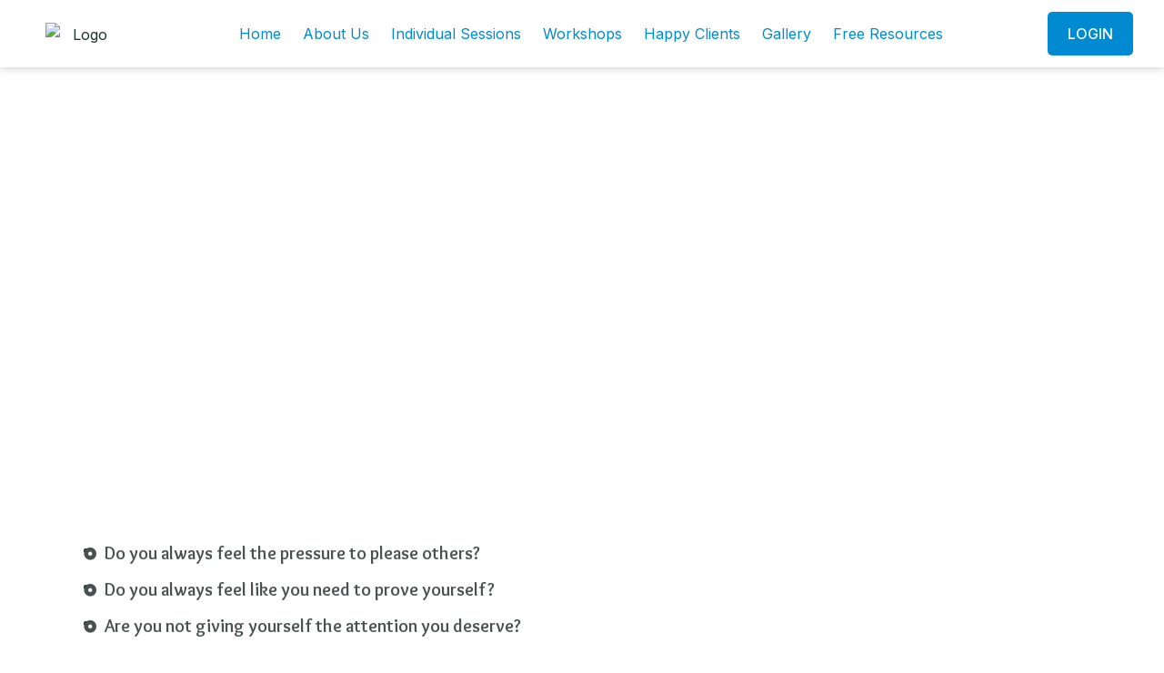

--- FILE ---
content_type: text/html; charset=UTF-8
request_url: https://geettaneja.com/awakened-woman/
body_size: 40096
content:
<!DOCTYPE html>
<html lang="en-US">
<head>
	<meta charset="UTF-8">
	<meta name="viewport" content="width=device-width, initial-scale=1.0, viewport-fit=cover" />		<script type="text/javascript" id="lpData">
/* <![CDATA[ */
var lpData = {"site_url":"https:\/\/geettaneja.com","user_id":"0","theme":"bizmaster","lp_rest_url":"https:\/\/geettaneja.com\/wp-json\/","nonce":"a6467d7e84","is_course_archive":"","courses_url":"https:\/\/geettaneja.com\/lp-courses\/","urlParams":[],"lp_version":"4.2.9.4","lp_rest_load_ajax":"https:\/\/geettaneja.com\/wp-json\/lp\/v1\/load_content_via_ajax\/","ajaxUrl":"https:\/\/geettaneja.com\/wp-admin\/admin-ajax.php","lpAjaxUrl":"https:\/\/geettaneja.com\/lp-ajax-handle","coverImageRatio":"5.16","toast":{"gravity":"bottom","position":"center","duration":3000,"close":1,"stopOnFocus":1,"classPrefix":"lp-toast"},"i18n":[]};
/* ]]> */
</script>
<script type="text/javascript" id="lpSettingCourses">
/* <![CDATA[ */
var lpSettingCourses = {"lpArchiveLoadAjax":"1","lpArchiveNoLoadAjaxFirst":"0","lpArchivePaginationType":"number","noLoadCoursesJs":"0"};
/* ]]> */
</script>
		<style id="learn-press-custom-css">
			:root {
				--lp-container-max-width: 1290px;
				--lp-cotainer-padding: 1rem;
				--lp-primary-color: #4a5251;
				--lp-secondary-color: #008ad1;
			}
		</style>
		<meta name='robots' content='index, follow, max-image-preview:large, max-snippet:-1, max-video-preview:-1' />

	<!-- This site is optimized with the Yoast SEO plugin v26.3 - https://yoast.com/wordpress/plugins/seo/ -->
	<title>Awakened Woman - Geet Taneja</title>
	<link rel="canonical" href="https://geettaneja.com/awakened-woman/" />
	<meta property="og:locale" content="en_US" />
	<meta property="og:type" content="article" />
	<meta property="og:title" content="Awakened Woman - Geet Taneja" />
	<meta property="og:description" content="Do you always feel the pressure to please others? Do you always feel like you need to prove yourself? Are" />
	<meta property="og:url" content="https://geettaneja.com/awakened-woman/" />
	<meta property="og:site_name" content="Geet Taneja" />
	<meta property="article:modified_time" content="2021-11-03T08:56:22+00:00" />
	<meta property="og:image" content="https://geettaneja.com/wp-content/uploads/pressure-1.jpeg" />
	<meta name="twitter:card" content="summary_large_image" />
	<meta name="twitter:label1" content="Est. reading time" />
	<meta name="twitter:data1" content="8 minutes" />
	<script type="application/ld+json" class="yoast-schema-graph">{"@context":"https://schema.org","@graph":[{"@type":"WebPage","@id":"https://geettaneja.com/awakened-woman/","url":"https://geettaneja.com/awakened-woman/","name":"Awakened Woman - Geet Taneja","isPartOf":{"@id":"https://geettaneja.com/#website"},"primaryImageOfPage":{"@id":"https://geettaneja.com/awakened-woman/#primaryimage"},"image":{"@id":"https://geettaneja.com/awakened-woman/#primaryimage"},"thumbnailUrl":"https://geettaneja.com/wp-content/uploads/pressure-1.jpeg","datePublished":"2021-01-02T08:43:26+00:00","dateModified":"2021-11-03T08:56:22+00:00","breadcrumb":{"@id":"https://geettaneja.com/awakened-woman/#breadcrumb"},"inLanguage":"en-US","potentialAction":[{"@type":"ReadAction","target":["https://geettaneja.com/awakened-woman/"]}]},{"@type":"ImageObject","inLanguage":"en-US","@id":"https://geettaneja.com/awakened-woman/#primaryimage","url":"https://geettaneja.com/wp-content/uploads/pressure-1.jpeg","contentUrl":"https://geettaneja.com/wp-content/uploads/pressure-1.jpeg","width":673,"height":455,"caption":"pressure"},{"@type":"BreadcrumbList","@id":"https://geettaneja.com/awakened-woman/#breadcrumb","itemListElement":[{"@type":"ListItem","position":1,"name":"Home","item":"https://geettaneja.com/"},{"@type":"ListItem","position":2,"name":"Awakened Woman"}]},{"@type":"WebSite","@id":"https://geettaneja.com/#website","url":"https://geettaneja.com/","name":"Geet Taneja","description":"EFT Tapping Expert |  FasterEFT Practitioner | Somatic Healing","potentialAction":[{"@type":"SearchAction","target":{"@type":"EntryPoint","urlTemplate":"https://geettaneja.com/?s={search_term_string}"},"query-input":{"@type":"PropertyValueSpecification","valueRequired":true,"valueName":"search_term_string"}}],"inLanguage":"en-US"}]}</script>
	<!-- / Yoast SEO plugin. -->


<link rel='dns-prefetch' href='//fonts.googleapis.com' />
<link rel='dns-prefetch' href='//use.fontawesome.com' />
<link rel="alternate" type="application/rss+xml" title="Geet Taneja &raquo; Feed" href="https://geettaneja.com/feed/" />
<link rel="alternate" type="application/rss+xml" title="Geet Taneja &raquo; Comments Feed" href="https://geettaneja.com/comments/feed/" />
<link rel="alternate" title="oEmbed (JSON)" type="application/json+oembed" href="https://geettaneja.com/wp-json/oembed/1.0/embed?url=https%3A%2F%2Fgeettaneja.com%2Fawakened-woman%2F" />
<link rel="alternate" title="oEmbed (XML)" type="text/xml+oembed" href="https://geettaneja.com/wp-json/oembed/1.0/embed?url=https%3A%2F%2Fgeettaneja.com%2Fawakened-woman%2F&#038;format=xml" />
<style id='wp-img-auto-sizes-contain-inline-css' type='text/css'>
img:is([sizes=auto i],[sizes^="auto," i]){contain-intrinsic-size:3000px 1500px}
/*# sourceURL=wp-img-auto-sizes-contain-inline-css */
</style>
<link rel='stylesheet' id='hfe-widgets-style-css' href='https://geettaneja.com/wp-content/plugins/header-footer-elementor/inc/widgets-css/frontend.css?ver=2.6.2' type='text/css' media='all' />
<link rel='stylesheet' id='hfe-woo-product-grid-css' href='https://geettaneja.com/wp-content/plugins/header-footer-elementor/inc/widgets-css/woo-products.css?ver=2.6.2' type='text/css' media='all' />
<style id='wp-emoji-styles-inline-css' type='text/css'>

	img.wp-smiley, img.emoji {
		display: inline !important;
		border: none !important;
		box-shadow: none !important;
		height: 1em !important;
		width: 1em !important;
		margin: 0 0.07em !important;
		vertical-align: -0.1em !important;
		background: none !important;
		padding: 0 !important;
	}
/*# sourceURL=wp-emoji-styles-inline-css */
</style>
<style id='classic-theme-styles-inline-css' type='text/css'>
/*! This file is auto-generated */
.wp-block-button__link{color:#fff;background-color:#32373c;border-radius:9999px;box-shadow:none;text-decoration:none;padding:calc(.667em + 2px) calc(1.333em + 2px);font-size:1.125em}.wp-block-file__button{background:#32373c;color:#fff;text-decoration:none}
/*# sourceURL=/wp-includes/css/classic-themes.min.css */
</style>
<link rel='stylesheet' id='wp-components-css' href='https://geettaneja.com/wp-includes/css/dist/components/style.min.css?ver=6.9' type='text/css' media='all' />
<link rel='stylesheet' id='wp-preferences-css' href='https://geettaneja.com/wp-includes/css/dist/preferences/style.min.css?ver=6.9' type='text/css' media='all' />
<link rel='stylesheet' id='wp-block-editor-css' href='https://geettaneja.com/wp-includes/css/dist/block-editor/style.min.css?ver=6.9' type='text/css' media='all' />
<link rel='stylesheet' id='popup-maker-block-library-style-css' href='https://geettaneja.com/wp-content/plugins/popup-maker/dist/packages/block-library-style.css?ver=dbea705cfafe089d65f1' type='text/css' media='all' />
<style id='font-awesome-svg-styles-default-inline-css' type='text/css'>
.svg-inline--fa {
  display: inline-block;
  height: 1em;
  overflow: visible;
  vertical-align: -.125em;
}
/*# sourceURL=font-awesome-svg-styles-default-inline-css */
</style>
<link rel='stylesheet' id='font-awesome-svg-styles-css' href='https://geettaneja.com/wp-content/uploads/font-awesome/v5.15.4/css/svg-with-js.css' type='text/css' media='all' />
<style id='font-awesome-svg-styles-inline-css' type='text/css'>
   .wp-block-font-awesome-icon svg::before,
   .wp-rich-text-font-awesome-icon svg::before {content: unset;}
/*# sourceURL=font-awesome-svg-styles-inline-css */
</style>
<link rel='stylesheet' id='fontawesome-css' href='https://geettaneja.com/wp-content/plugins/bizmaster-core/assets/css/font-awesome.min.css?ver=5.12.0' type='text/css' media='all' />
<link rel='stylesheet' id='magnific-popup-css' href='https://geettaneja.com/wp-content/plugins/bizmaster-core/assets/css/magnific-popup.css?ver=2.0.1' type='text/css' media='all' />
<link rel='stylesheet' id='odometer-css' href='https://geettaneja.com/wp-content/plugins/bizmaster-core/assets/css/odometer.css?ver=2.0.1' type='text/css' media='all' />
<link rel='stylesheet' id='slick-css' href='https://geettaneja.com/wp-content/plugins/bizmaster-core/assets/css/slick.css?ver=2.0.1' type='text/css' media='all' />
<link rel='stylesheet' id='bizmaster-core-main-style-css' href='https://geettaneja.com/wp-content/plugins/bizmaster-core/assets/css/main-style.css?ver=2.0.1' type='text/css' media='all' />
<link rel='stylesheet' id='contact-form-7-css' href='https://geettaneja.com/wp-content/plugins/contact-form-7/includes/css/styles.css?ver=6.1.3' type='text/css' media='all' />
<link rel='stylesheet' id='theme-my-login-css' href='https://geettaneja.com/wp-content/plugins/theme-my-login/assets/styles/theme-my-login.min.css?ver=7.1.14' type='text/css' media='all' />
<style id='woocommerce-inline-inline-css' type='text/css'>
.woocommerce form .form-row .required { visibility: visible; }
/*# sourceURL=woocommerce-inline-inline-css */
</style>
<link rel='stylesheet' id='hfe-style-css' href='https://geettaneja.com/wp-content/plugins/header-footer-elementor/assets/css/header-footer-elementor.css?ver=2.6.2' type='text/css' media='all' />
<link rel='stylesheet' id='elementor-icons-css' href='https://geettaneja.com/wp-content/plugins/elementor/assets/lib/eicons/css/elementor-icons.min.css?ver=5.44.0' type='text/css' media='all' />
<link rel='stylesheet' id='elementor-frontend-css' href='https://geettaneja.com/wp-content/plugins/elementor/assets/css/frontend.min.css?ver=3.33.0' type='text/css' media='all' />
<link rel='stylesheet' id='elementor-post-3491-css' href='https://geettaneja.com/wp-content/uploads/elementor/css/post-3491.css?ver=1766445664' type='text/css' media='all' />
<link rel='stylesheet' id='amelia-elementor-widget-font-css' href='https://geettaneja.com/wp-content/plugins/ameliabooking/public/css/frontend/elementor.css?ver=1.2.36' type='text/css' media='all' />
<link rel='stylesheet' id='widget-icon-list-css' href='https://geettaneja.com/wp-content/plugins/elementor/assets/css/widget-icon-list.min.css?ver=3.33.0' type='text/css' media='all' />
<link rel='stylesheet' id='widget-image-css' href='https://geettaneja.com/wp-content/plugins/elementor/assets/css/widget-image.min.css?ver=3.33.0' type='text/css' media='all' />
<link rel='stylesheet' id='widget-heading-css' href='https://geettaneja.com/wp-content/plugins/elementor/assets/css/widget-heading.min.css?ver=3.33.0' type='text/css' media='all' />
<link rel='stylesheet' id='elementor-post-920-css' href='https://geettaneja.com/wp-content/uploads/elementor/css/post-920.css?ver=1766571471' type='text/css' media='all' />
<link rel='stylesheet' id='brands-styles-css' href='https://geettaneja.com/wp-content/plugins/woocommerce/assets/css/brands.css?ver=10.3.7' type='text/css' media='all' />
<link rel='stylesheet' id='bizmaster-google-fonts-css' href='//fonts.googleapis.com/css?display=swap&#038;family=Inter%3A500%7CInter%3A600%7CInter%3A700%7CInter%3A400%7COverlock%3A500%7COverlock%3A600%7COverlock%3A700%7COverlock%3A400' type='text/css' media='all' />
<link rel='stylesheet' id='animate-css' href='https://geettaneja.com/wp-content/themes/bizmaster/assets/css/animate.css?ver=1768602024' type='text/css' media='all' />
<link rel='stylesheet' id='bootstrap-css' href='https://geettaneja.com/wp-content/themes/bizmaster/assets/css/bootstrap.min.css?ver=1768602024' type='text/css' media='all' />
<link rel='stylesheet' id='font-awesome-css' href='https://geettaneja.com/wp-content/plugins/elementor/assets/lib/font-awesome/css/font-awesome.min.css?ver=4.7.0' type='text/css' media='all' />
<link rel='stylesheet' id='master-css-css' href='https://geettaneja.com/wp-content/themes/bizmaster/assets/css/master.css?ver=1768602024' type='text/css' media='all' />
<link rel='stylesheet' id='bizmaster-main-style-css' href='https://geettaneja.com/wp-content/themes/bizmaster/assets/css/main-style.css?ver=1768602024' type='text/css' media='all' />
<link rel='stylesheet' id='bizmaster-responsive-css' href='https://geettaneja.com/wp-content/themes/bizmaster/assets/css/responsive.css?ver=1768602024' type='text/css' media='all' />
<link rel='stylesheet' id='bizmaster-woocommerce-style-css' href='https://geettaneja.com/wp-content/themes/bizmaster/assets/css/woocommerce-style.css?ver=1768602024' type='text/css' media='all' />
<link rel='stylesheet' id='bizmaster-style-css' href='https://geettaneja.com/wp-content/themes/bizmaster/style.css?ver=6.9' type='text/css' media='all' />
<style id='bizmaster-style-inline-css' type='text/css'>
 .page-content-wrap-920{padding-top:120px;padding-bottom:120px;background-color:#ffffff;}.page-content-inner-920{background-color:#ffffff;}.page-content-inner-920 .entry-content,.page-content-inner-920 .entry-content p{color:#5f5f5f;}
html,body{font-family:Inter,sans-serif;}p,body{font-size:16px;font-style:normal;font-weight:normal;}:root{--body-font:Inter,sans-serif;}h1,h2,h3,h4,h5,h6{font-family:Overlock,sans-serif;font-style:normal;font-weight:normal;}:root{--heading-font:Overlock,sans-serif;}:root{--main-color-one:#008ad1;--secondary-color:#155BAC;--paragraph-color:#19352D;}.preloader{background-color:#ffffff;}.breadcrumb-wrap{background-image:url();background-position:center bottom;background-repeat:no-repeat;background-size:cover;background-attachment:scroll;}.breadcrumb-wrap{background-color:rgb(235,243,238);;}.footer-style .footer-wrap .footer-top{}.footer-style-01 .footer-wrap.bg-image{background-image:url();background-position:center center;background-repeat:no-repeat;background-size:cover;background-attachment:scroll;}.footer-style-01 .footer-wrap{}.footer-style-01 .footer-wrap .footer-top{}.footer-style-02 .footer-wrap{background-image:url();background-position:center center;background-repeat:no-repeat;background-size:cover;background-attachment:scroll;}.footer-style-02 .footer-wrap{}.footer-style-02 .footer-wrap .footer-widget-content{}.footer-wrap .copyright-wrap .copyright-text{}.footer-style-01 .footer-wrap .copyright-wrap{}.footer-style-02 .footer-wrap .copyright-wrap{}.navbar.navbar-area.navbar-expand-lg.navbar-style-02.navbar-default .custom-container .navbar-collapse .navbar-nav li a{}.navbar.navbar-area.navbar-expand-lg.navbar-style-02.navbar-default .custom-container .navbar-collapse .navbar-nav li.menu-item-has-children:after,.navbar.navbar-area.navbar-expand-lg.navbar-style-02.navbar-default .custom-container .navbar-collapse .navbar-nav li.menu-item-has-children:before{}.navbar.navbar-area.navbar-expand-lg.navbar-style-02.navbar-default .custom-container .navbar-collapse .navbar-nav li a:hover,.navbar.navbar-area.navbar-expand-lg.navbar-style-02.navbar-default .custom-container .navbar-collapse .navbar-nav li:hover a{}.navbar.navbar-area.navbar-expand-lg.navbar-style-02.navbar-default .custom-container .navbar-collapse .navbar-nav li:hover.menu-item-has-children:after,.navbar.navbar-area.navbar-expand-lg.navbar-style-02.navbar-default .custom-container .navbar-collapse .navbar-nav li:hover.menu-item-has-children:before{}.navbar.navbar-area.navbar-expand-lg.navbar-style-02.navbar-default,.navbar.navbar-area.navbar-expand-lg.navbar-style-02.navbar-default .custom-container{background-color:!important;}.navbar.navbar-area.navbar-expand-lg.navbar-style-02.navbar-default .custom-container .navbar-collapse .navbar-nav li.menu-item-has-children .sub-menu li a{}.navbar.navbar-area.navbar-expand-lg.navbar-style-02.navbar-default .custom-container .navbar-collapse .navbar-nav li.menu-item-has-children .sub-menu li a:hover{color:!important;}.navbar-area.navbar-style-02.navbar-default .custom-container .navbar-collapse .navbar-nav li a:hover,.navbar-area.navbar-style-02.navbar-default .custom-container .navbar-collapse .navbar-nav li:hover a,.navbar-area.navbar-style-02.navbar-default .custom-container .navbar-collapse .navbar-nav li:hover.menu-item-has-children:before{}.navbar-area.navbar-style-02.navbar-default .custom-container .navbar-collapse .navbar-nav li.menu-item-has-children .sub-menu li{}.navbar.navbar-area.navbar-expand-lg.navigation-style-01.navbar-style-03,.navbar.navbar-area.navbar-expand-lg.navigation-style-01.navbar-style-03 .custom-container{}.navbar.navbar-area.navbar-expand-lg.navigation-style-01.navbar-style-03 .custom-container .navbar-collapse .navbar-nav > li a{}.navbar.navbar-area.navbar-expand-lg.navigation-style-01.navbar-style-03 .custom-container .navbar-collapse .navbar-nav > li.menu-item-has-children:after,.navbar.navbar-area.navbar-expand-lg.navigation-style-01.navbar-style-03 .custom-container .navbar-collapse .navbar-nav > li.menu-item-has-children:before{}.navbar.navbar-area.navbar-expand-lg.navigation-style-01.navbar-style-03 .custom-container .navbar-collapse .navbar-nav li a:hover,.navbar.navbar-area.navbar-expand-lg.navigation-style-01.navbar-style-03 .custom-container .navbar-collapse .navbar-nav li:hover a{}.navbar.navbar-area.navbar-expand-lg.navigation-style-01.navbar-style-03 .custom-container .navbar-collapse .navbar-nav > li:hover.menu-item-has-children:after,.navbar.navbar-area.navbar-expand-lg.navigation-style-01.navbar-style-03 .custom-container .navbar-collapse .navbar-nav > li:hover.menu-item-has-children:before{}.navbar.navbar-area.navbar-expand-lg.navigation-style-01.navbar-style-03 .custom-container .nav-right-part .simple-icon{}.navbar.navbar-area.navbar-expand-lg.navigation-style-01.navbar-style-03 .custom-container .nav-right-part .simple-icon:hover{}.navbar.navbar-area.navbar-expand-lg.navigation-style-01.navbar-style-03 .custom-container .nav-right-part .global-btn{}.navbar.navbar-area.navbar-expand-lg.navigation-style-01.navbar-style-03 .custom-container .nav-right-part .global-btn{}.navbar.navbar-area.navbar-expand-lg.navigation-style-01.navbar-style-03 .custom-container .nav-right-part .global-btn:after,.navbar.navbar-area.navbar-expand-lg.navigation-style-01.navbar-style-03 .custom-container .nav-right-part .global-btn:hover:after,.navbar.navbar-area.navbar-expand-lg.navigation-style-01.navbar-style-03 .custom-container .nav-right-part .global-btn:before,.navbar.navbar-area.navbar-expand-lg.navigation-style-01.navbar-style-03 .custom-container .nav-right-part .global-btn:hover:before{background:transparent;}.navbar.navbar-area.navbar-expand-lg.navigation-style-01.navbar-style-03 .custom-container .nav-right-part .global-btn:hover{color:#fff;}.navbar.navbar-area.navbar-expand-lg.navigation-style-01.navbar-style-03 .custom-container .navbar-collapse .navbar-nav li.menu-item-has-children .sub-menu li a{background-color:#19352D;color:#fff;}.navbar.navbar-area.navbar-expand-lg.navigation-style-01.navbar-style-03 .custom-container .navbar-collapse .navbar-nav li.menu-item-has-children .sub-menu li a:hover{background-color:#196164;color:#fff !important;}.navbar.navbar-area.navbar-expand-lg.navigation-style-01.navbar-style-03 .custom-container .navbar-collapse .navbar-nav li.menu-item-has-children .sub-menu li{}.header-layout3 .header-top{}.header-layout3 .header-top .header-top-bg-shape:after{}.header-layout3 .header-top .header-top-bg-shape{}.header-layout3 .header-top .header-links.first ul li{}.header-layout3 .header-top .header-links.first ul li svg{}.header-layout3 .header-top .header-links.second ul li .social-links a{}.header-layout3 .header-top .header-links.second ul li .social-links a:hover{}.widget .widget-headline.style-01,.widget_rss ul li a.rsswidget{color:#19352D;}.widget .widget-headline:after{}.widget ul li a,.widget ul li,.widget p,.widget .table td,.widget .table th,.widget caption,.widget .wp-calendar-nav-prev a,.widget_tag_cloud .tagcloud a,.calendar_wrap table td,.calendar_wrap table tr,.widget_categories ul li a:before{color:#19352D;}.footer-style-1{background-color:#19352D;}.widget.footer-widget p,.widget.footer-widget.widget_calendar caption,.widget.footer-widget.widget_calendar th,.widget.footer-widget.widget_calendar td,.footer-widget.widget p,.footer-widget.widget a,.footer-widget.widget,.widget.footer-widget ul li a,.widget.footer-widget ul li,.widget_tag_cloud.footer-widget .tagcloud a{color:#FFFFFF;}.footer-widget.widget a:hover,.widget.footer-widget ul li a:hover,.widget_tag_cloud.footer-widget .tagcloud a:hover{color:#C4F500;}.widget.footer-widget .widget-headline,.widget.footer-widget .widget-headline a,footer-widget.widget_rss ul li a.rsswidget,.footer-widget.widget .theme-recent-post-wrap li.theme-recent-post-item .content .title > a{color:#FFFFFF;}.footer-widget.widget_tag_cloud .tagcloud a:hover{color:#FFFFFF;background-color:#19352D;border-color:#19352D;}.footer-style-1 .footer-wraps .copyright-wrap{border-top-color:rgba(114,108,148,0.2);}.footer-style-1 .footer-wraps .copyright-wrap{background-color:#FFFFFF00;}.footer-style-1 .copyright-wrap .copyright-content .copyright-text{color:#FFFFFF;}.footer-style-1 .social-btn li a{background:#19352D;}.footer-style-1 .social-btn li a:hover{background:#196164;}.footer-style-1 .social-btn li a svg{color:#FFFFFF;fill:#FFFFFF;}.footer-style-1 .social-btn li a:hover svg{color:#FFFFFF;fill:#FFFFFF;}.footer-section{background-color:#19352D;}.copyright-area{border-top-color:rgba(255,255,255,0.2);}.footer-list li{color:rgba(255,255,255,0.8);}.footer-list li:hover{color:#196164;}.footer-style-01 .copyright-menu li{}.footer-social li a{color:#8A8A8A;background-color:transparent;}.footer-social li a:hover{color:#fff;background-color:#196164;}.copyright-area p{color:#8A8A8A;}.footer-style-02{}.footer-style-02 .call-to-action-inner .title{}.footer-style-02 .btn-wrap .boxed-btn{}footer-style-02 .btn-wrap .boxed-btn:hover{}.footer-style-02 .footer-wrap{}.footer-style-02 .widget.footer-widget p,.footer-style-02 .widget.footer-widget.widget_calendar caption,.footer-style-02 .widget.footer-widget.widget_calendar th,.footer-style-02 .widget.footer-widget.widget_calendar td,.footer-style-02 .footer-widget.widget p,.footer-style-02 .footer-widget.widget a,.footer-style-02 .footer-widget.widget,.footer-style-02 .widget.footer-widget ul li a,.footer-style-02 .widget.footer-widget ul li,.footer-style-02 .widget_tag_cloud.footer-widget .tagcloud a{}.footer-style-02 .footer-widget.widget a:hover,.footer-style-02 .widget.footer-widget ul li a:hover,.footer-style-02 .widget_tag_cloud.footer-widget .tagcloud a:hover{}.footer-style-02 .widget.footer-widget .widget-headline,.footer-style-02 .widget.footer-widget .widget-headline a,.footer-style-02 .footer-widget.widget_rss ul li a.rsswidget,.footer-style-02 .footer-widget.widget .theme-recent-post-wrap li.theme-recent-post-item .content .title>a{}.footer-style-02 .footer-widget.widget_tag_cloud .tagcloud a:hover{}.footer-style-02 .copyright-wrap-inner{}.error_page_content_area{background-color:#ffffff;}.blog-page-content-area{background-color:#fff;}.archive-page-content-area{background-color:#fff;}.search-page-content-area{background-color:#fff;}
/*# sourceURL=bizmaster-style-inline-css */
</style>
<link rel='stylesheet' id='font-awesome-official-css' href='https://use.fontawesome.com/releases/v5.15.4/css/all.css' type='text/css' media='all' integrity="sha384-DyZ88mC6Up2uqS4h/KRgHuoeGwBcD4Ng9SiP4dIRy0EXTlnuz47vAwmeGwVChigm" crossorigin="anonymous" />
<link rel='stylesheet' id='widget-form-css' href='https://geettaneja.com/wp-content/plugins/elementor-pro/assets/css/widget-form.min.css?ver=3.30.1' type='text/css' media='all' />
<link rel='stylesheet' id='e-popup-css' href='https://geettaneja.com/wp-content/plugins/elementor-pro/assets/css/conditionals/popup.min.css?ver=3.30.1' type='text/css' media='all' />
<link rel='stylesheet' id='widget-nav-menu-css' href='https://geettaneja.com/wp-content/plugins/elementor-pro/assets/css/widget-nav-menu.min.css?ver=3.30.1' type='text/css' media='all' />
<link rel='stylesheet' id='e-sticky-css' href='https://geettaneja.com/wp-content/plugins/elementor-pro/assets/css/modules/sticky.min.css?ver=3.30.1' type='text/css' media='all' />
<link rel='stylesheet' id='widget-icon-box-css' href='https://geettaneja.com/wp-content/plugins/elementor/assets/css/widget-icon-box.min.css?ver=3.33.0' type='text/css' media='all' />
<link rel='stylesheet' id='e-motion-fx-css' href='https://geettaneja.com/wp-content/plugins/elementor-pro/assets/css/modules/motion-fx.min.css?ver=3.30.1' type='text/css' media='all' />
<link rel='stylesheet' id='e-animation-shrink-css' href='https://geettaneja.com/wp-content/plugins/elementor/assets/lib/animations/styles/e-animation-shrink.min.css?ver=3.33.0' type='text/css' media='all' />
<link rel='stylesheet' id='widget-social-icons-css' href='https://geettaneja.com/wp-content/plugins/elementor/assets/css/widget-social-icons.min.css?ver=3.33.0' type='text/css' media='all' />
<link rel='stylesheet' id='e-apple-webkit-css' href='https://geettaneja.com/wp-content/plugins/elementor/assets/css/conditionals/apple-webkit.min.css?ver=3.33.0' type='text/css' media='all' />
<link rel='stylesheet' id='elementor-post-8934-css' href='https://geettaneja.com/wp-content/uploads/elementor/css/post-8934.css?ver=1766445664' type='text/css' media='all' />
<link rel='stylesheet' id='elementor-post-2022-css' href='https://geettaneja.com/wp-content/uploads/elementor/css/post-2022.css?ver=1766445664' type='text/css' media='all' />
<link rel='stylesheet' id='elementor-post-2251-css' href='https://geettaneja.com/wp-content/uploads/elementor/css/post-2251.css?ver=1766445664' type='text/css' media='all' />
<link rel='stylesheet' id='popup-maker-site-css' href='//geettaneja.com/wp-content/uploads/pum/pum-site-styles.css?generated=1757319100&#038;ver=1.21.5' type='text/css' media='all' />
<link rel='stylesheet' id='hfe-elementor-icons-css' href='https://geettaneja.com/wp-content/plugins/elementor/assets/lib/eicons/css/elementor-icons.min.css?ver=5.34.0' type='text/css' media='all' />
<link rel='stylesheet' id='hfe-icons-list-css' href='https://geettaneja.com/wp-content/plugins/elementor/assets/css/widget-icon-list.min.css?ver=3.24.3' type='text/css' media='all' />
<link rel='stylesheet' id='hfe-social-icons-css' href='https://geettaneja.com/wp-content/plugins/elementor/assets/css/widget-social-icons.min.css?ver=3.24.0' type='text/css' media='all' />
<link rel='stylesheet' id='hfe-social-share-icons-brands-css' href='https://geettaneja.com/wp-content/plugins/elementor/assets/lib/font-awesome/css/brands.css?ver=5.15.3' type='text/css' media='all' />
<link rel='stylesheet' id='hfe-social-share-icons-fontawesome-css' href='https://geettaneja.com/wp-content/plugins/elementor/assets/lib/font-awesome/css/fontawesome.css?ver=5.15.3' type='text/css' media='all' />
<link rel='stylesheet' id='hfe-nav-menu-icons-css' href='https://geettaneja.com/wp-content/plugins/elementor/assets/lib/font-awesome/css/solid.css?ver=5.15.3' type='text/css' media='all' />
<link rel='stylesheet' id='hfe-widget-blockquote-css' href='https://geettaneja.com/wp-content/plugins/elementor-pro/assets/css/widget-blockquote.min.css?ver=3.25.0' type='text/css' media='all' />
<link rel='stylesheet' id='hfe-mega-menu-css' href='https://geettaneja.com/wp-content/plugins/elementor-pro/assets/css/widget-mega-menu.min.css?ver=3.26.2' type='text/css' media='all' />
<link rel='stylesheet' id='hfe-nav-menu-widget-css' href='https://geettaneja.com/wp-content/plugins/elementor-pro/assets/css/widget-nav-menu.min.css?ver=3.26.0' type='text/css' media='all' />
<link rel='stylesheet' id='learnpress-widgets-css' href='https://geettaneja.com/wp-content/plugins/learnpress/assets/css/widgets.css?ver=1768602024' type='text/css' media='all' />
<link rel='stylesheet' id='font-awesome-official-v4shim-css' href='https://use.fontawesome.com/releases/v5.15.4/css/v4-shims.css' type='text/css' media='all' integrity="sha384-Vq76wejb3QJM4nDatBa5rUOve+9gkegsjCebvV/9fvXlGWo4HCMR4cJZjjcF6Viv" crossorigin="anonymous" />
<style id='font-awesome-official-v4shim-inline-css' type='text/css'>
@font-face {
font-family: "FontAwesome";
font-display: block;
src: url("https://use.fontawesome.com/releases/v5.15.4/webfonts/fa-brands-400.eot"),
		url("https://use.fontawesome.com/releases/v5.15.4/webfonts/fa-brands-400.eot?#iefix") format("embedded-opentype"),
		url("https://use.fontawesome.com/releases/v5.15.4/webfonts/fa-brands-400.woff2") format("woff2"),
		url("https://use.fontawesome.com/releases/v5.15.4/webfonts/fa-brands-400.woff") format("woff"),
		url("https://use.fontawesome.com/releases/v5.15.4/webfonts/fa-brands-400.ttf") format("truetype"),
		url("https://use.fontawesome.com/releases/v5.15.4/webfonts/fa-brands-400.svg#fontawesome") format("svg");
}

@font-face {
font-family: "FontAwesome";
font-display: block;
src: url("https://use.fontawesome.com/releases/v5.15.4/webfonts/fa-solid-900.eot"),
		url("https://use.fontawesome.com/releases/v5.15.4/webfonts/fa-solid-900.eot?#iefix") format("embedded-opentype"),
		url("https://use.fontawesome.com/releases/v5.15.4/webfonts/fa-solid-900.woff2") format("woff2"),
		url("https://use.fontawesome.com/releases/v5.15.4/webfonts/fa-solid-900.woff") format("woff"),
		url("https://use.fontawesome.com/releases/v5.15.4/webfonts/fa-solid-900.ttf") format("truetype"),
		url("https://use.fontawesome.com/releases/v5.15.4/webfonts/fa-solid-900.svg#fontawesome") format("svg");
}

@font-face {
font-family: "FontAwesome";
font-display: block;
src: url("https://use.fontawesome.com/releases/v5.15.4/webfonts/fa-regular-400.eot"),
		url("https://use.fontawesome.com/releases/v5.15.4/webfonts/fa-regular-400.eot?#iefix") format("embedded-opentype"),
		url("https://use.fontawesome.com/releases/v5.15.4/webfonts/fa-regular-400.woff2") format("woff2"),
		url("https://use.fontawesome.com/releases/v5.15.4/webfonts/fa-regular-400.woff") format("woff"),
		url("https://use.fontawesome.com/releases/v5.15.4/webfonts/fa-regular-400.ttf") format("truetype"),
		url("https://use.fontawesome.com/releases/v5.15.4/webfonts/fa-regular-400.svg#fontawesome") format("svg");
unicode-range: U+F004-F005,U+F007,U+F017,U+F022,U+F024,U+F02E,U+F03E,U+F044,U+F057-F059,U+F06E,U+F070,U+F075,U+F07B-F07C,U+F080,U+F086,U+F089,U+F094,U+F09D,U+F0A0,U+F0A4-F0A7,U+F0C5,U+F0C7-F0C8,U+F0E0,U+F0EB,U+F0F3,U+F0F8,U+F0FE,U+F111,U+F118-F11A,U+F11C,U+F133,U+F144,U+F146,U+F14A,U+F14D-F14E,U+F150-F152,U+F15B-F15C,U+F164-F165,U+F185-F186,U+F191-F192,U+F1AD,U+F1C1-F1C9,U+F1CD,U+F1D8,U+F1E3,U+F1EA,U+F1F6,U+F1F9,U+F20A,U+F247-F249,U+F24D,U+F254-F25B,U+F25D,U+F267,U+F271-F274,U+F279,U+F28B,U+F28D,U+F2B5-F2B6,U+F2B9,U+F2BB,U+F2BD,U+F2C1-F2C2,U+F2D0,U+F2D2,U+F2DC,U+F2ED,U+F328,U+F358-F35B,U+F3A5,U+F3D1,U+F410,U+F4AD;
}
/*# sourceURL=font-awesome-official-v4shim-inline-css */
</style>
<link rel='stylesheet' id='elementor-gf-local-overlock-css' href='https://geettaneja.com/wp-content/uploads/elementor/google-fonts/css/overlock.css?ver=1749552088' type='text/css' media='all' />
<link rel='stylesheet' id='elementor-gf-local-roboto-css' href='https://geettaneja.com/wp-content/uploads/elementor/google-fonts/css/roboto.css?ver=1749552099' type='text/css' media='all' />
<link rel='stylesheet' id='elementor-gf-local-playfairdisplay-css' href='https://geettaneja.com/wp-content/uploads/elementor/google-fonts/css/playfairdisplay.css?ver=1749552101' type='text/css' media='all' />
<link rel='stylesheet' id='elementor-icons-shared-0-css' href='https://geettaneja.com/wp-content/plugins/elementor/assets/lib/font-awesome/css/fontawesome.min.css?ver=5.15.3' type='text/css' media='all' />
<link rel='stylesheet' id='elementor-icons-fa-solid-css' href='https://geettaneja.com/wp-content/plugins/elementor/assets/lib/font-awesome/css/solid.min.css?ver=5.15.3' type='text/css' media='all' />
<link rel='stylesheet' id='elementor-icons-fa-brands-css' href='https://geettaneja.com/wp-content/plugins/elementor/assets/lib/font-awesome/css/brands.min.css?ver=5.15.3' type='text/css' media='all' />
<script type="text/javascript" id="jquery-core-js-extra">
/* <![CDATA[ */
var xlwcty = {"ajax_url":"https://geettaneja.com/wp-admin/admin-ajax.php","version":"2.21.0","wc_version":"10.3.7"};
//# sourceURL=jquery-core-js-extra
/* ]]> */
</script>
<script type="text/javascript" src="https://geettaneja.com/wp-includes/js/jquery/jquery.min.js?ver=3.7.1" id="jquery-core-js"></script>
<script type="text/javascript" src="https://geettaneja.com/wp-includes/js/jquery/jquery-migrate.min.js?ver=3.4.1" id="jquery-migrate-js"></script>
<script type="text/javascript" id="jquery-js-after">
/* <![CDATA[ */
!function($){"use strict";$(document).ready(function(){$(this).scrollTop()>100&&$(".hfe-scroll-to-top-wrap").removeClass("hfe-scroll-to-top-hide"),$(window).scroll(function(){$(this).scrollTop()<100?$(".hfe-scroll-to-top-wrap").fadeOut(300):$(".hfe-scroll-to-top-wrap").fadeIn(300)}),$(".hfe-scroll-to-top-wrap").on("click",function(){$("html, body").animate({scrollTop:0},300);return!1})})}(jQuery);
!function($){'use strict';$(document).ready(function(){var bar=$('.hfe-reading-progress-bar');if(!bar.length)return;$(window).on('scroll',function(){var s=$(window).scrollTop(),d=$(document).height()-$(window).height(),p=d? s/d*100:0;bar.css('width',p+'%')});});}(jQuery);
//# sourceURL=jquery-js-after
/* ]]> */
</script>
<script type="text/javascript" src="https://geettaneja.com/wp-content/plugins/woocommerce/assets/js/jquery-blockui/jquery.blockUI.min.js?ver=2.7.0-wc.10.3.7" id="wc-jquery-blockui-js" defer="defer" data-wp-strategy="defer"></script>
<script type="text/javascript" id="wc-add-to-cart-js-extra">
/* <![CDATA[ */
var wc_add_to_cart_params = {"ajax_url":"/wp-admin/admin-ajax.php","wc_ajax_url":"/?wc-ajax=%%endpoint%%","i18n_view_cart":"View cart","cart_url":"https://geettaneja.com/cart/","is_cart":"","cart_redirect_after_add":"yes"};
//# sourceURL=wc-add-to-cart-js-extra
/* ]]> */
</script>
<script type="text/javascript" src="https://geettaneja.com/wp-content/plugins/woocommerce/assets/js/frontend/add-to-cart.min.js?ver=10.3.7" id="wc-add-to-cart-js" defer="defer" data-wp-strategy="defer"></script>
<script type="text/javascript" src="https://geettaneja.com/wp-content/plugins/woocommerce/assets/js/js-cookie/js.cookie.min.js?ver=2.1.4-wc.10.3.7" id="wc-js-cookie-js" defer="defer" data-wp-strategy="defer"></script>
<script type="text/javascript" id="woocommerce-js-extra">
/* <![CDATA[ */
var woocommerce_params = {"ajax_url":"/wp-admin/admin-ajax.php","wc_ajax_url":"/?wc-ajax=%%endpoint%%","i18n_password_show":"Show password","i18n_password_hide":"Hide password"};
//# sourceURL=woocommerce-js-extra
/* ]]> */
</script>
<script type="text/javascript" src="https://geettaneja.com/wp-content/plugins/woocommerce/assets/js/frontend/woocommerce.min.js?ver=10.3.7" id="woocommerce-js" defer="defer" data-wp-strategy="defer"></script>
<script type="text/javascript" src="https://geettaneja.com/wp-content/plugins/learnpress/assets/js/dist/loadAJAX.js?ver=1768602024" id="lp-load-ajax-js" async="async" data-wp-strategy="async"></script>
<link rel="https://api.w.org/" href="https://geettaneja.com/wp-json/" /><link rel="alternate" title="JSON" type="application/json" href="https://geettaneja.com/wp-json/wp/v2/pages/920" /><link rel="EditURI" type="application/rsd+xml" title="RSD" href="https://geettaneja.com/xmlrpc.php?rsd" />
<meta name="generator" content="WordPress 6.9" />
<meta name="generator" content="WooCommerce 10.3.7" />
<link rel='shortlink' href='https://geettaneja.com/?p=920' />
<meta name="generator" content="Redux 4.5.8" />	<noscript><style>.woocommerce-product-gallery{ opacity: 1 !important; }</style></noscript>
	<meta name="generator" content="Elementor 3.33.0; features: additional_custom_breakpoints; settings: css_print_method-external, google_font-enabled, font_display-auto">
			<style>
				.e-con.e-parent:nth-of-type(n+4):not(.e-lazyloaded):not(.e-no-lazyload),
				.e-con.e-parent:nth-of-type(n+4):not(.e-lazyloaded):not(.e-no-lazyload) * {
					background-image: none !important;
				}
				@media screen and (max-height: 1024px) {
					.e-con.e-parent:nth-of-type(n+3):not(.e-lazyloaded):not(.e-no-lazyload),
					.e-con.e-parent:nth-of-type(n+3):not(.e-lazyloaded):not(.e-no-lazyload) * {
						background-image: none !important;
					}
				}
				@media screen and (max-height: 640px) {
					.e-con.e-parent:nth-of-type(n+2):not(.e-lazyloaded):not(.e-no-lazyload),
					.e-con.e-parent:nth-of-type(n+2):not(.e-lazyloaded):not(.e-no-lazyload) * {
						background-image: none !important;
					}
				}
			</style>
			<link rel="icon" href="https://geettaneja.com/wp-content/uploads/cropped-cropped-geet_taneja_favicon-2-32x32.png" sizes="32x32" />
<link rel="icon" href="https://geettaneja.com/wp-content/uploads/cropped-cropped-geet_taneja_favicon-2-192x192.png" sizes="192x192" />
<link rel="apple-touch-icon" href="https://geettaneja.com/wp-content/uploads/cropped-cropped-geet_taneja_favicon-2-180x180.png" />
<meta name="msapplication-TileImage" content="https://geettaneja.com/wp-content/uploads/cropped-cropped-geet_taneja_favicon-2-270x270.png" />
		<style type="text/css" id="wp-custom-css">
			.padding-120 {
    padding-top: 0px;
    padding-bottom: 0px;
}

.poco-handheld-footer-bar {
	display: none !important;
}


.xlwcty_order_info {
	    margin-bottom: 40px !important;
}

.xlwcty_order_no {
	color: #000000 !important;
	font-size: 16px !important;
}

/*  Basic Style 
/* =================================== */
/* width */
::-webkit-scrollbar {
  width: 10px;
}

/* Track */
::-webkit-scrollbar-track {
  background: #fff;
  -webkit-box-shadow: inset 0 0 15px white;
          box-shadow: inset 0 0 15px white;
 
}

/* Handle */
::-webkit-scrollbar-thumb {
  background: #3582C4;
}

/* Handle on hover */
::-webkit-scrollbar-thumb:hover {
  background: #3582C4;
}
/*# sourceMappingURL=main.css.map */ Handle on hover */
::-webkit-scrollbar-thumb:hover {
  background: #244B52;
}

.lp_course-template-default.single-lp_course .ytp-chrome-top-buttons {
	display: none !important;
}

a.button {
	background-color: #008AD1 !important;
color: #ffffff !important;
border: none !important;
}

.page-id-5 .woocommerce-message .button{
	background-color: none !important;
}


.single-product .woocommerce-tabs ul.tabs li.active a {
	background-color: #008AD1 !important;
}

.single-product .woocommerce-tabs ul.tabs li a:hover {
	background-color: #008AD1 !important;	
}

.description_tab.active a {
	background-color: #008AD1 !important;
}

.single-product div.product .single_add_to_cart_button:hover {
		background-color: #008AD1 !important;
}

.woocommerce-breadcrumb a {
	color: #008AD1 !important;
}

@media (min-width: 1024px) {
.woocommerce-page .content-area{
	width: calc(100% - 0px) !important;
	}


}

ul li.elementor-icon-list-item {
	align-items: flex-start !important;
}

.elementor-icon-list-items .elementor-icon-list-icon {
	    margin-top: 7px !important;
}


.wpcf7-form-control-wrap input[type=number], input[type=text], input[type=email] {
	width: 100% !important;
}

.single.single-lp_course .poco-breadcrumb .breadcrumb-heading {
	line-height: 72px !important;
}

.course-info-left .course-meta.course-meta-secondary {
	display: none !important;
}

.course-wrap-meta {
	display: none !important;
}

/* course Mobile */

@media screen and (max-width: 768px) {

		/* course Mobile */
/* 	.course-item-popup #learn-press-content-item {
		padding: 0 22px !important;
  } */
	
	#popup-course #popup-footer .course-item-nav .prev .course-item-nav__name {
		left: 10px !important;
top: -45px !important;
  }

	#popup-course #popup-footer .course-item-nav .next .course-item-nav__name {
		top: -45px !important;
    right: 12px !important;
		padding: 10px !important
  }

	.content-item-description.lesson-description {
	padding: 18px !important;
}

	.course-item-popup #learn-press-content-item {
	padding: 0px !important;
}

	.lp-entry-content.lp-content-area{
		padding-left: 0px !important;
		padding-right: 0px !important;
 }

.lp-archive-courses .course-summary .course-summary-content .course-detail-info .course-info-left .course-meta .course-meta__pull-left .meta-item.meta-item-categories::before {
		font-size: 20px !important;
		margin-top: -10px !important;
 }


}

.learn-press-breadcrumb {
	display: none !important;
}

.single-lp_course .poco-breadcrumb {
	display: none !important;
}

#checkout-order .lp-checkout-order__inner .order-total .col-number {
	font-size: 14px !important;
}

#checkout-order .lp-checkout-order__inner .col-number  {
	font-size: 14px !important;
}
.deal-text{
	display: none;
}

.review-stars-rated{
	display: none !important;
}		</style>
		</head>
<body class="wp-singular page-template page-template-template-homepage page-template-template-homepage-php page page-id-920 wp-embed-responsive wp-theme-bizmaster theme-bizmaster woocommerce-no-js ehf-template-bizmaster ehf-stylesheet-bizmaster elementor-default elementor-kit-3491 elementor-page elementor-page-920">
		<div data-elementor-type="header" data-elementor-id="2022" class="elementor elementor-2022 elementor-location-header" data-elementor-post-type="elementor_library">
					<div class="elementor-section elementor-top-section elementor-element elementor-element-c607fef elementor-section-stretched elementor-section-height-min-height sticky-header elementor-section-boxed elementor-section-height-default elementor-section-items-middle" data-id="c607fef" data-element_type="section" data-settings="{&quot;stretch_section&quot;:&quot;section-stretched&quot;,&quot;background_background&quot;:&quot;classic&quot;,&quot;sticky&quot;:&quot;top&quot;,&quot;sticky_on&quot;:[&quot;desktop&quot;],&quot;sticky_effects_offset&quot;:90,&quot;sticky_offset&quot;:0,&quot;sticky_anchor_link_offset&quot;:0}">
						<div class="elementor-container elementor-column-gap-no">
					<div class="elementor-column elementor-col-33 elementor-top-column elementor-element elementor-element-4c083a4" data-id="4c083a4" data-element_type="column">
			<div class="elementor-widget-wrap elementor-element-populated">
						<div class="elementor-element elementor-element-da0134f elementor-widget elementor-widget-image" data-id="da0134f" data-element_type="widget" data-widget_type="image.default">
				<div class="elementor-widget-container">
															<img width="491" height="442" src="https://geettaneja.com/wp-content/uploads/logo-main.png" class="attachment-large size-large wp-image-4999" alt="Logo" srcset="https://geettaneja.com/wp-content/uploads/logo-main.png 491w, https://geettaneja.com/wp-content/uploads/logo-main-300x270.png 300w, https://geettaneja.com/wp-content/uploads/logo-main-150x135.png 150w" sizes="(max-width: 491px) 100vw, 491px" />															</div>
				</div>
					</div>
		</div>
				<div class="elementor-column elementor-col-33 elementor-top-column elementor-element elementor-element-dfdba4a elementor-hidden-tablet elementor-hidden-mobile" data-id="dfdba4a" data-element_type="column">
			<div class="elementor-widget-wrap elementor-element-populated">
						<div class="elementor-element elementor-element-e1d1ec8 elementor-nav-menu__align-center elementor-nav-menu--dropdown-tablet elementor-nav-menu__text-align-aside elementor-nav-menu--toggle elementor-nav-menu--burger elementor-widget elementor-widget-nav-menu" data-id="e1d1ec8" data-element_type="widget" data-settings="{&quot;layout&quot;:&quot;horizontal&quot;,&quot;submenu_icon&quot;:{&quot;value&quot;:&quot;&lt;i class=\&quot;fas fa-caret-down\&quot;&gt;&lt;\/i&gt;&quot;,&quot;library&quot;:&quot;fa-solid&quot;},&quot;toggle&quot;:&quot;burger&quot;}" data-widget_type="nav-menu.default">
				<div class="elementor-widget-container">
								<nav aria-label="Menu" class="elementor-nav-menu--main elementor-nav-menu__container elementor-nav-menu--layout-horizontal e--pointer-underline e--animation-fade">
				<ul id="menu-1-e1d1ec8" class="elementor-nav-menu"><li class="menu-item menu-item-type-post_type menu-item-object-page menu-item-home menu-item-5001"><a href="https://geettaneja.com/" class="elementor-item">Home</a></li>
<li class="menu-item menu-item-type-post_type menu-item-object-page menu-item-5003"><a href="https://geettaneja.com/about-us/" class="elementor-item">About Us</a></li>
<li class="menu-item menu-item-type-custom menu-item-object-custom menu-item-has-children menu-item-5020"><a href="#" class="elementor-item elementor-item-anchor">Individual Sessions</a>
<ul class="sub-menu elementor-nav-menu--dropdown">
	<li class="menu-item menu-item-type-post_type menu-item-object-page menu-item-5782"><a href="https://geettaneja.com/eutaptics-faster-eft-sessions/" class="elementor-sub-item">Eutaptics® FasterEFT™</a></li>
	<li class="menu-item menu-item-type-post_type menu-item-object-page menu-item-5015"><a href="https://geettaneja.com/neuro-somatic-coaching/" class="elementor-sub-item">Neuro Somatic Coaching</a></li>
</ul>
</li>
<li class="menu-item menu-item-type-custom menu-item-object-custom current-menu-ancestor menu-item-has-children menu-item-11535"><a href="#" class="elementor-item elementor-item-anchor">Workshops</a>
<ul class="sub-menu elementor-nav-menu--dropdown">
	<li class="menu-item menu-item-type-post_type menu-item-object-page current-menu-ancestor current-menu-parent current_page_parent current_page_ancestor menu-item-has-children menu-item-5017"><a href="https://geettaneja.com/live-workshops/" class="elementor-sub-item">Live Workshops</a>
	<ul class="sub-menu elementor-nav-menu--dropdown">
		<li class="menu-item menu-item-type-post_type menu-item-object-page current-menu-item page_item page-item-920 current_page_item menu-item-6496"><a href="https://geettaneja.com/awakened-woman/" aria-current="page" class="elementor-sub-item elementor-item-active">Awakened Woman</a></li>
		<li class="menu-item menu-item-type-post_type menu-item-object-page menu-item-6497"><a href="https://geettaneja.com/full-moon-circle/" class="elementor-sub-item">Full Moon Circle</a></li>
	</ul>
</li>
	<li class="menu-item menu-item-type-custom menu-item-object-custom menu-item-has-children menu-item-5021"><a href="#" class="elementor-sub-item elementor-item-anchor">Online Workshop</a>
	<ul class="sub-menu elementor-nav-menu--dropdown">
		<li class="menu-item menu-item-type-post_type menu-item-object-page menu-item-9040"><a href="https://geettaneja.com/alchemy-circle/" class="elementor-sub-item">Temple of Alchemy-Weekly Group Circle</a></li>
		<li class="menu-item menu-item-type-post_type menu-item-object-page menu-item-8038"><a href="https://geettaneja.com/modern-earth-goddess-academy/" class="elementor-sub-item">Modern Earth Goddess Academy</a></li>
		<li class="menu-item menu-item-type-post_type menu-item-object-page menu-item-5006"><a href="https://geettaneja.com/being-a-money-magnet/" class="elementor-sub-item">Being a Money Magnet</a></li>
	</ul>
</li>
	<li class="menu-item menu-item-type-post_type menu-item-object-page menu-item-5008"><a href="https://geettaneja.com/corporate-workshop/" class="elementor-sub-item">Corporate Workshop</a></li>
	<li class="menu-item menu-item-type-post_type menu-item-object-page menu-item-6892"><a href="https://geettaneja.com/lp-courses/" class="elementor-sub-item">Online Courses</a></li>
</ul>
</li>
<li class="menu-item menu-item-type-post_type menu-item-object-page menu-item-5013"><a href="https://geettaneja.com/happy-clients/" class="elementor-item">Happy Clients</a></li>
<li class="menu-item menu-item-type-post_type menu-item-object-page menu-item-5012"><a href="https://geettaneja.com/gallery/" class="elementor-item">Gallery</a></li>
<li class="menu-item menu-item-type-custom menu-item-object-custom menu-item-has-children menu-item-5022"><a href="#" class="elementor-item elementor-item-anchor">Free Resources</a>
<ul class="sub-menu elementor-nav-menu--dropdown">
	<li class="menu-item menu-item-type-post_type menu-item-object-page menu-item-5011"><a href="https://geettaneja.com/free-gifts/" class="elementor-sub-item">Free Gifts</a></li>
	<li class="menu-item menu-item-type-post_type menu-item-object-page menu-item-6320"><a href="https://geettaneja.com/blog/" class="elementor-sub-item">Article</a></li>
</ul>
</li>
</ul>			</nav>
					<div class="elementor-menu-toggle" role="button" tabindex="0" aria-label="Menu Toggle" aria-expanded="false">
			<i aria-hidden="true" role="presentation" class="elementor-menu-toggle__icon--open eicon-menu-bar"></i><i aria-hidden="true" role="presentation" class="elementor-menu-toggle__icon--close eicon-close"></i>		</div>
					<nav class="elementor-nav-menu--dropdown elementor-nav-menu__container" aria-hidden="true">
				<ul id="menu-2-e1d1ec8" class="elementor-nav-menu"><li class="menu-item menu-item-type-post_type menu-item-object-page menu-item-home menu-item-5001"><a href="https://geettaneja.com/" class="elementor-item" tabindex="-1">Home</a></li>
<li class="menu-item menu-item-type-post_type menu-item-object-page menu-item-5003"><a href="https://geettaneja.com/about-us/" class="elementor-item" tabindex="-1">About Us</a></li>
<li class="menu-item menu-item-type-custom menu-item-object-custom menu-item-has-children menu-item-5020"><a href="#" class="elementor-item elementor-item-anchor" tabindex="-1">Individual Sessions</a>
<ul class="sub-menu elementor-nav-menu--dropdown">
	<li class="menu-item menu-item-type-post_type menu-item-object-page menu-item-5782"><a href="https://geettaneja.com/eutaptics-faster-eft-sessions/" class="elementor-sub-item" tabindex="-1">Eutaptics® FasterEFT™</a></li>
	<li class="menu-item menu-item-type-post_type menu-item-object-page menu-item-5015"><a href="https://geettaneja.com/neuro-somatic-coaching/" class="elementor-sub-item" tabindex="-1">Neuro Somatic Coaching</a></li>
</ul>
</li>
<li class="menu-item menu-item-type-custom menu-item-object-custom current-menu-ancestor menu-item-has-children menu-item-11535"><a href="#" class="elementor-item elementor-item-anchor" tabindex="-1">Workshops</a>
<ul class="sub-menu elementor-nav-menu--dropdown">
	<li class="menu-item menu-item-type-post_type menu-item-object-page current-menu-ancestor current-menu-parent current_page_parent current_page_ancestor menu-item-has-children menu-item-5017"><a href="https://geettaneja.com/live-workshops/" class="elementor-sub-item" tabindex="-1">Live Workshops</a>
	<ul class="sub-menu elementor-nav-menu--dropdown">
		<li class="menu-item menu-item-type-post_type menu-item-object-page current-menu-item page_item page-item-920 current_page_item menu-item-6496"><a href="https://geettaneja.com/awakened-woman/" aria-current="page" class="elementor-sub-item elementor-item-active" tabindex="-1">Awakened Woman</a></li>
		<li class="menu-item menu-item-type-post_type menu-item-object-page menu-item-6497"><a href="https://geettaneja.com/full-moon-circle/" class="elementor-sub-item" tabindex="-1">Full Moon Circle</a></li>
	</ul>
</li>
	<li class="menu-item menu-item-type-custom menu-item-object-custom menu-item-has-children menu-item-5021"><a href="#" class="elementor-sub-item elementor-item-anchor" tabindex="-1">Online Workshop</a>
	<ul class="sub-menu elementor-nav-menu--dropdown">
		<li class="menu-item menu-item-type-post_type menu-item-object-page menu-item-9040"><a href="https://geettaneja.com/alchemy-circle/" class="elementor-sub-item" tabindex="-1">Temple of Alchemy-Weekly Group Circle</a></li>
		<li class="menu-item menu-item-type-post_type menu-item-object-page menu-item-8038"><a href="https://geettaneja.com/modern-earth-goddess-academy/" class="elementor-sub-item" tabindex="-1">Modern Earth Goddess Academy</a></li>
		<li class="menu-item menu-item-type-post_type menu-item-object-page menu-item-5006"><a href="https://geettaneja.com/being-a-money-magnet/" class="elementor-sub-item" tabindex="-1">Being a Money Magnet</a></li>
	</ul>
</li>
	<li class="menu-item menu-item-type-post_type menu-item-object-page menu-item-5008"><a href="https://geettaneja.com/corporate-workshop/" class="elementor-sub-item" tabindex="-1">Corporate Workshop</a></li>
	<li class="menu-item menu-item-type-post_type menu-item-object-page menu-item-6892"><a href="https://geettaneja.com/lp-courses/" class="elementor-sub-item" tabindex="-1">Online Courses</a></li>
</ul>
</li>
<li class="menu-item menu-item-type-post_type menu-item-object-page menu-item-5013"><a href="https://geettaneja.com/happy-clients/" class="elementor-item" tabindex="-1">Happy Clients</a></li>
<li class="menu-item menu-item-type-post_type menu-item-object-page menu-item-5012"><a href="https://geettaneja.com/gallery/" class="elementor-item" tabindex="-1">Gallery</a></li>
<li class="menu-item menu-item-type-custom menu-item-object-custom menu-item-has-children menu-item-5022"><a href="#" class="elementor-item elementor-item-anchor" tabindex="-1">Free Resources</a>
<ul class="sub-menu elementor-nav-menu--dropdown">
	<li class="menu-item menu-item-type-post_type menu-item-object-page menu-item-5011"><a href="https://geettaneja.com/free-gifts/" class="elementor-sub-item" tabindex="-1">Free Gifts</a></li>
	<li class="menu-item menu-item-type-post_type menu-item-object-page menu-item-6320"><a href="https://geettaneja.com/blog/" class="elementor-sub-item" tabindex="-1">Article</a></li>
</ul>
</li>
</ul>			</nav>
						</div>
				</div>
					</div>
		</div>
				<div class="elementor-column elementor-col-33 elementor-top-column elementor-element elementor-element-4268d58" data-id="4268d58" data-element_type="column">
			<div class="elementor-widget-wrap elementor-element-populated">
						<div class="elementor-element elementor-element-068ca9b elementor-align-right elementor-mobile-align-center elementor-widget elementor-widget-button" data-id="068ca9b" data-element_type="widget" data-widget_type="button.default">
				<div class="elementor-widget-container">
									<div class="elementor-button-wrapper">
					<a class="elementor-button elementor-button-link elementor-size-sm" href="https://geettaneja.com/lp-profile">
						<span class="elementor-button-content-wrapper">
									<span class="elementor-button-text">Login</span>
					</span>
					</a>
				</div>
								</div>
				</div>
					</div>
		</div>
					</div>
		</div>
				<section class="elementor-section elementor-top-section elementor-element elementor-element-99ce45b elementor-section-boxed elementor-section-height-default elementor-section-height-default" data-id="99ce45b" data-element_type="section">
						<div class="elementor-container elementor-column-gap-default">
					<div class="elementor-column elementor-col-100 elementor-top-column elementor-element elementor-element-435f7b5" data-id="435f7b5" data-element_type="column">
			<div class="elementor-widget-wrap elementor-element-populated">
						<div class="elementor-element elementor-element-ac092ef elementor-hidden-desktop elementor-nav-menu--dropdown-tablet elementor-nav-menu__text-align-aside elementor-nav-menu--toggle elementor-nav-menu--burger elementor-widget elementor-widget-nav-menu" data-id="ac092ef" data-element_type="widget" data-settings="{&quot;layout&quot;:&quot;horizontal&quot;,&quot;submenu_icon&quot;:{&quot;value&quot;:&quot;&lt;i class=\&quot;fas fa-caret-down\&quot;&gt;&lt;\/i&gt;&quot;,&quot;library&quot;:&quot;fa-solid&quot;},&quot;toggle&quot;:&quot;burger&quot;}" data-widget_type="nav-menu.default">
				<div class="elementor-widget-container">
								<nav aria-label="Menu" class="elementor-nav-menu--main elementor-nav-menu__container elementor-nav-menu--layout-horizontal e--pointer-underline e--animation-fade">
				<ul id="menu-1-ac092ef" class="elementor-nav-menu"><li class="menu-item menu-item-type-post_type menu-item-object-page menu-item-home menu-item-5001"><a href="https://geettaneja.com/" class="elementor-item">Home</a></li>
<li class="menu-item menu-item-type-post_type menu-item-object-page menu-item-5003"><a href="https://geettaneja.com/about-us/" class="elementor-item">About Us</a></li>
<li class="menu-item menu-item-type-custom menu-item-object-custom menu-item-has-children menu-item-5020"><a href="#" class="elementor-item elementor-item-anchor">Individual Sessions</a>
<ul class="sub-menu elementor-nav-menu--dropdown">
	<li class="menu-item menu-item-type-post_type menu-item-object-page menu-item-5782"><a href="https://geettaneja.com/eutaptics-faster-eft-sessions/" class="elementor-sub-item">Eutaptics® FasterEFT™</a></li>
	<li class="menu-item menu-item-type-post_type menu-item-object-page menu-item-5015"><a href="https://geettaneja.com/neuro-somatic-coaching/" class="elementor-sub-item">Neuro Somatic Coaching</a></li>
</ul>
</li>
<li class="menu-item menu-item-type-custom menu-item-object-custom current-menu-ancestor menu-item-has-children menu-item-11535"><a href="#" class="elementor-item elementor-item-anchor">Workshops</a>
<ul class="sub-menu elementor-nav-menu--dropdown">
	<li class="menu-item menu-item-type-post_type menu-item-object-page current-menu-ancestor current-menu-parent current_page_parent current_page_ancestor menu-item-has-children menu-item-5017"><a href="https://geettaneja.com/live-workshops/" class="elementor-sub-item">Live Workshops</a>
	<ul class="sub-menu elementor-nav-menu--dropdown">
		<li class="menu-item menu-item-type-post_type menu-item-object-page current-menu-item page_item page-item-920 current_page_item menu-item-6496"><a href="https://geettaneja.com/awakened-woman/" aria-current="page" class="elementor-sub-item elementor-item-active">Awakened Woman</a></li>
		<li class="menu-item menu-item-type-post_type menu-item-object-page menu-item-6497"><a href="https://geettaneja.com/full-moon-circle/" class="elementor-sub-item">Full Moon Circle</a></li>
	</ul>
</li>
	<li class="menu-item menu-item-type-custom menu-item-object-custom menu-item-has-children menu-item-5021"><a href="#" class="elementor-sub-item elementor-item-anchor">Online Workshop</a>
	<ul class="sub-menu elementor-nav-menu--dropdown">
		<li class="menu-item menu-item-type-post_type menu-item-object-page menu-item-9040"><a href="https://geettaneja.com/alchemy-circle/" class="elementor-sub-item">Temple of Alchemy-Weekly Group Circle</a></li>
		<li class="menu-item menu-item-type-post_type menu-item-object-page menu-item-8038"><a href="https://geettaneja.com/modern-earth-goddess-academy/" class="elementor-sub-item">Modern Earth Goddess Academy</a></li>
		<li class="menu-item menu-item-type-post_type menu-item-object-page menu-item-5006"><a href="https://geettaneja.com/being-a-money-magnet/" class="elementor-sub-item">Being a Money Magnet</a></li>
	</ul>
</li>
	<li class="menu-item menu-item-type-post_type menu-item-object-page menu-item-5008"><a href="https://geettaneja.com/corporate-workshop/" class="elementor-sub-item">Corporate Workshop</a></li>
	<li class="menu-item menu-item-type-post_type menu-item-object-page menu-item-6892"><a href="https://geettaneja.com/lp-courses/" class="elementor-sub-item">Online Courses</a></li>
</ul>
</li>
<li class="menu-item menu-item-type-post_type menu-item-object-page menu-item-5013"><a href="https://geettaneja.com/happy-clients/" class="elementor-item">Happy Clients</a></li>
<li class="menu-item menu-item-type-post_type menu-item-object-page menu-item-5012"><a href="https://geettaneja.com/gallery/" class="elementor-item">Gallery</a></li>
<li class="menu-item menu-item-type-custom menu-item-object-custom menu-item-has-children menu-item-5022"><a href="#" class="elementor-item elementor-item-anchor">Free Resources</a>
<ul class="sub-menu elementor-nav-menu--dropdown">
	<li class="menu-item menu-item-type-post_type menu-item-object-page menu-item-5011"><a href="https://geettaneja.com/free-gifts/" class="elementor-sub-item">Free Gifts</a></li>
	<li class="menu-item menu-item-type-post_type menu-item-object-page menu-item-6320"><a href="https://geettaneja.com/blog/" class="elementor-sub-item">Article</a></li>
</ul>
</li>
</ul>			</nav>
					<div class="elementor-menu-toggle" role="button" tabindex="0" aria-label="Menu Toggle" aria-expanded="false">
			<i aria-hidden="true" role="presentation" class="elementor-menu-toggle__icon--open eicon-menu-bar"></i><i aria-hidden="true" role="presentation" class="elementor-menu-toggle__icon--close eicon-close"></i>		</div>
					<nav class="elementor-nav-menu--dropdown elementor-nav-menu__container" aria-hidden="true">
				<ul id="menu-2-ac092ef" class="elementor-nav-menu"><li class="menu-item menu-item-type-post_type menu-item-object-page menu-item-home menu-item-5001"><a href="https://geettaneja.com/" class="elementor-item" tabindex="-1">Home</a></li>
<li class="menu-item menu-item-type-post_type menu-item-object-page menu-item-5003"><a href="https://geettaneja.com/about-us/" class="elementor-item" tabindex="-1">About Us</a></li>
<li class="menu-item menu-item-type-custom menu-item-object-custom menu-item-has-children menu-item-5020"><a href="#" class="elementor-item elementor-item-anchor" tabindex="-1">Individual Sessions</a>
<ul class="sub-menu elementor-nav-menu--dropdown">
	<li class="menu-item menu-item-type-post_type menu-item-object-page menu-item-5782"><a href="https://geettaneja.com/eutaptics-faster-eft-sessions/" class="elementor-sub-item" tabindex="-1">Eutaptics® FasterEFT™</a></li>
	<li class="menu-item menu-item-type-post_type menu-item-object-page menu-item-5015"><a href="https://geettaneja.com/neuro-somatic-coaching/" class="elementor-sub-item" tabindex="-1">Neuro Somatic Coaching</a></li>
</ul>
</li>
<li class="menu-item menu-item-type-custom menu-item-object-custom current-menu-ancestor menu-item-has-children menu-item-11535"><a href="#" class="elementor-item elementor-item-anchor" tabindex="-1">Workshops</a>
<ul class="sub-menu elementor-nav-menu--dropdown">
	<li class="menu-item menu-item-type-post_type menu-item-object-page current-menu-ancestor current-menu-parent current_page_parent current_page_ancestor menu-item-has-children menu-item-5017"><a href="https://geettaneja.com/live-workshops/" class="elementor-sub-item" tabindex="-1">Live Workshops</a>
	<ul class="sub-menu elementor-nav-menu--dropdown">
		<li class="menu-item menu-item-type-post_type menu-item-object-page current-menu-item page_item page-item-920 current_page_item menu-item-6496"><a href="https://geettaneja.com/awakened-woman/" aria-current="page" class="elementor-sub-item elementor-item-active" tabindex="-1">Awakened Woman</a></li>
		<li class="menu-item menu-item-type-post_type menu-item-object-page menu-item-6497"><a href="https://geettaneja.com/full-moon-circle/" class="elementor-sub-item" tabindex="-1">Full Moon Circle</a></li>
	</ul>
</li>
	<li class="menu-item menu-item-type-custom menu-item-object-custom menu-item-has-children menu-item-5021"><a href="#" class="elementor-sub-item elementor-item-anchor" tabindex="-1">Online Workshop</a>
	<ul class="sub-menu elementor-nav-menu--dropdown">
		<li class="menu-item menu-item-type-post_type menu-item-object-page menu-item-9040"><a href="https://geettaneja.com/alchemy-circle/" class="elementor-sub-item" tabindex="-1">Temple of Alchemy-Weekly Group Circle</a></li>
		<li class="menu-item menu-item-type-post_type menu-item-object-page menu-item-8038"><a href="https://geettaneja.com/modern-earth-goddess-academy/" class="elementor-sub-item" tabindex="-1">Modern Earth Goddess Academy</a></li>
		<li class="menu-item menu-item-type-post_type menu-item-object-page menu-item-5006"><a href="https://geettaneja.com/being-a-money-magnet/" class="elementor-sub-item" tabindex="-1">Being a Money Magnet</a></li>
	</ul>
</li>
	<li class="menu-item menu-item-type-post_type menu-item-object-page menu-item-5008"><a href="https://geettaneja.com/corporate-workshop/" class="elementor-sub-item" tabindex="-1">Corporate Workshop</a></li>
	<li class="menu-item menu-item-type-post_type menu-item-object-page menu-item-6892"><a href="https://geettaneja.com/lp-courses/" class="elementor-sub-item" tabindex="-1">Online Courses</a></li>
</ul>
</li>
<li class="menu-item menu-item-type-post_type menu-item-object-page menu-item-5013"><a href="https://geettaneja.com/happy-clients/" class="elementor-item" tabindex="-1">Happy Clients</a></li>
<li class="menu-item menu-item-type-post_type menu-item-object-page menu-item-5012"><a href="https://geettaneja.com/gallery/" class="elementor-item" tabindex="-1">Gallery</a></li>
<li class="menu-item menu-item-type-custom menu-item-object-custom menu-item-has-children menu-item-5022"><a href="#" class="elementor-item elementor-item-anchor" tabindex="-1">Free Resources</a>
<ul class="sub-menu elementor-nav-menu--dropdown">
	<li class="menu-item menu-item-type-post_type menu-item-object-page menu-item-5011"><a href="https://geettaneja.com/free-gifts/" class="elementor-sub-item" tabindex="-1">Free Gifts</a></li>
	<li class="menu-item menu-item-type-post_type menu-item-object-page menu-item-6320"><a href="https://geettaneja.com/blog/" class="elementor-sub-item" tabindex="-1">Article</a></li>
</ul>
</li>
</ul>			</nav>
						</div>
				</div>
					</div>
		</div>
					</div>
		</section>
				</div>
			<div id="primary" class="content-area bizmaster-page-content-area padding-120 page-content-wrap-920  full-width-content ">
		<main id="main" class="site-main">
			<div class="container">
				<div class="row">
					<div class="col-lg-12">
						<div class="page-content-inner-920">
							
<div id="post-920" class="post-920 page type-page status-publish hentry">
	<div class="entry-content">
				<div data-elementor-type="wp-page" data-elementor-id="920" class="elementor elementor-920" data-elementor-post-type="page">
						<section class="elementor-section elementor-top-section elementor-element elementor-element-e9e17b4 elementor-section-full_width elementor-section-stretched elementor-section-content-middle elementor-section-height-default elementor-section-height-default" data-id="e9e17b4" data-element_type="section" data-settings="{&quot;stretch_section&quot;:&quot;section-stretched&quot;,&quot;background_background&quot;:&quot;classic&quot;}">
						<div class="elementor-container elementor-column-gap-default">
					<div class="elementor-column elementor-col-100 elementor-top-column elementor-element elementor-element-c6d7d44" data-id="c6d7d44" data-element_type="column">
			<div class="elementor-widget-wrap">
							</div>
		</div>
					</div>
		</section>
				<section class="elementor-section elementor-top-section elementor-element elementor-element-e562713 elementor-section-full_width elementor-section-height-default elementor-section-height-default" data-id="e562713" data-element_type="section" data-settings="{&quot;background_background&quot;:&quot;classic&quot;}">
						<div class="elementor-container elementor-column-gap-no">
					<div class="elementor-column elementor-col-100 elementor-top-column elementor-element elementor-element-77f5a1a" data-id="77f5a1a" data-element_type="column">
			<div class="elementor-widget-wrap elementor-element-populated">
						<section class="elementor-section elementor-inner-section elementor-element elementor-element-755caad elementor-section-content-middle elementor-reverse-mobile elementor-section-boxed elementor-section-height-default elementor-section-height-default" data-id="755caad" data-element_type="section" data-settings="{&quot;background_background&quot;:&quot;classic&quot;}">
						<div class="elementor-container elementor-column-gap-default">
					<div class="elementor-column elementor-col-50 elementor-inner-column elementor-element elementor-element-89b732a" data-id="89b732a" data-element_type="column">
			<div class="elementor-widget-wrap elementor-element-populated">
						<div class="elementor-element elementor-element-f8bc8ab elementor-icon-list--layout-traditional elementor-list-item-link-full_width elementor-widget elementor-widget-icon-list" data-id="f8bc8ab" data-element_type="widget" data-widget_type="icon-list.default">
				<div class="elementor-widget-container">
							<ul class="elementor-icon-list-items">
							<li class="elementor-icon-list-item">
											<span class="elementor-icon-list-icon">
							<i aria-hidden="true" class="fas fa-dot-circle"></i>						</span>
										<span class="elementor-icon-list-text">Do you always feel the pressure to please others?</span>
									</li>
								<li class="elementor-icon-list-item">
											<span class="elementor-icon-list-icon">
							<i aria-hidden="true" class="fas fa-dot-circle"></i>						</span>
										<span class="elementor-icon-list-text">Do you always feel like you need to prove yourself?</span>
									</li>
								<li class="elementor-icon-list-item">
											<span class="elementor-icon-list-icon">
							<i aria-hidden="true" class="fas fa-dot-circle"></i>						</span>
										<span class="elementor-icon-list-text">Are you not giving yourself the attention you deserve?</span>
									</li>
								<li class="elementor-icon-list-item">
											<span class="elementor-icon-list-icon">
							<i aria-hidden="true" class="fas fa-dot-circle"></i>						</span>
										<span class="elementor-icon-list-text">Do you constantly attract wrong men in your life?</span>
									</li>
								<li class="elementor-icon-list-item">
											<span class="elementor-icon-list-icon">
							<i aria-hidden="true" class="fas fa-dot-circle"></i>						</span>
										<span class="elementor-icon-list-text">Do people tell you to stop controlling everything?</span>
									</li>
								<li class="elementor-icon-list-item">
											<span class="elementor-icon-list-icon">
							<i aria-hidden="true" class="fas fa-dot-circle"></i>						</span>
										<span class="elementor-icon-list-text">Are you exhausted with constantly taking care of everyone but not feeling loved or cared?</span>
									</li>
								<li class="elementor-icon-list-item">
											<span class="elementor-icon-list-icon">
							<i aria-hidden="true" class="fas fa-dot-circle"></i>						</span>
										<span class="elementor-icon-list-text">Do you feel unattractive and are uncomfortable with your body?</span>
									</li>
								<li class="elementor-icon-list-item">
											<span class="elementor-icon-list-icon">
							<i aria-hidden="true" class="fas fa-dot-circle"></i>						</span>
										<span class="elementor-icon-list-text">Do you struggle to succeed in your career?</span>
									</li>
								<li class="elementor-icon-list-item">
											<span class="elementor-icon-list-icon">
							<i aria-hidden="true" class="fas fa-dot-circle"></i>						</span>
										<span class="elementor-icon-list-text">Do you feel its better to be a man than a woman?</span>
									</li>
								<li class="elementor-icon-list-item">
											<span class="elementor-icon-list-icon">
							<i aria-hidden="true" class="fas fa-dot-circle"></i>						</span>
										<span class="elementor-icon-list-text">Do you have challenges in your current relationships?</span>
									</li>
								<li class="elementor-icon-list-item">
											<span class="elementor-icon-list-icon">
							<i aria-hidden="true" class="fas fa-dot-circle"></i>						</span>
										<span class="elementor-icon-list-text">Are you struggling with health problems?</span>
									</li>
								<li class="elementor-icon-list-item">
											<span class="elementor-icon-list-icon">
							<i aria-hidden="true" class="fas fa-dot-circle"></i>						</span>
										<span class="elementor-icon-list-text">Do you make plans &amp; goals but fail to achieve them?</span>
									</li>
						</ul>
						</div>
				</div>
					</div>
		</div>
				<div class="elementor-column elementor-col-50 elementor-inner-column elementor-element elementor-element-4c5dea4" data-id="4c5dea4" data-element_type="column">
			<div class="elementor-widget-wrap elementor-element-populated">
						<div class="elementor-element elementor-element-24df5ca elementor-widget elementor-widget-image" data-id="24df5ca" data-element_type="widget" data-widget_type="image.default">
				<div class="elementor-widget-container">
															<img fetchpriority="high" decoding="async" width="673" height="455" src="https://geettaneja.com/wp-content/uploads/pressure-1.jpeg" class="attachment-full size-full wp-image-6341" alt="pressure" srcset="https://geettaneja.com/wp-content/uploads/pressure-1.jpeg 673w, https://geettaneja.com/wp-content/uploads/pressure-1-600x406.jpeg 600w, https://geettaneja.com/wp-content/uploads/pressure-1-300x203.jpeg 300w, https://geettaneja.com/wp-content/uploads/pressure-1-150x101.jpeg 150w" sizes="(max-width: 673px) 100vw, 673px" />															</div>
				</div>
					</div>
		</div>
					</div>
		</section>
				<section class="elementor-section elementor-inner-section elementor-element elementor-element-461fbaf elementor-section-content-middle elementor-reverse-mobile elementor-section-boxed elementor-section-height-default elementor-section-height-default" data-id="461fbaf" data-element_type="section" data-settings="{&quot;background_background&quot;:&quot;classic&quot;}">
						<div class="elementor-container elementor-column-gap-default">
					<div class="elementor-column elementor-col-100 elementor-inner-column elementor-element elementor-element-0338944" data-id="0338944" data-element_type="column">
			<div class="elementor-widget-wrap elementor-element-populated">
						<div class="elementor-element elementor-element-75fc78c elementor-widget elementor-widget-text-editor" data-id="75fc78c" data-element_type="widget" data-widget_type="text-editor.default">
				<div class="elementor-widget-container">
									<strong>AWAKENED WOMAN</strong> is a workshop created and tailored for women to tap into their inner power, connect to themselves and their divine energy to have a more authentic and joyful life experience.
<br><br>
Throughout the workshop, we will guide you on a step-by-step healing journey to understand what it means to be a woman, to be “YOU” and how to use that in creating balance in your health, relationships, purpose, love and many more.
<br><br>
<strong>AWAKENED WOMAN</strong> is the one who owns, adores and relishes the pleasure of living in a woman&#8217;s body. She walks with a sway in her hips &amp; spring in her step owning her passion whether it entails climbing corporate ladders, basking in the warmth of creative arts or blossoming a loving home. She loves herself and others fiercely and fearlessly.
<br><br>
Awakened Woman is a Powerful 2 week programme of discovering and unleashing the Feminine radiance and magnetism through various tools and healing processes-								</div>
				</div>
					</div>
		</div>
					</div>
		</section>
				<section class="elementor-section elementor-inner-section elementor-element elementor-element-6ddb0ad elementor-section-boxed elementor-section-height-default elementor-section-height-default" data-id="6ddb0ad" data-element_type="section" data-settings="{&quot;background_background&quot;:&quot;classic&quot;}">
						<div class="elementor-container elementor-column-gap-default">
					<div class="elementor-column elementor-col-100 elementor-inner-column elementor-element elementor-element-37e8e16" data-id="37e8e16" data-element_type="column">
			<div class="elementor-widget-wrap elementor-element-populated">
						<div class="elementor-element elementor-element-a04a40a elementor-widget elementor-widget-heading" data-id="a04a40a" data-element_type="widget" data-widget_type="heading.default">
				<div class="elementor-widget-container">
					<h2 class="elementor-heading-title elementor-size-default">Session 1 - Know The Unknown</h2>				</div>
				</div>
					</div>
		</div>
					</div>
		</section>
				<section class="elementor-section elementor-inner-section elementor-element elementor-element-73149dd elementor-section-boxed elementor-section-height-default elementor-section-height-default" data-id="73149dd" data-element_type="section">
						<div class="elementor-container elementor-column-gap-default">
					<div class="elementor-column elementor-col-50 elementor-inner-column elementor-element elementor-element-10604fb" data-id="10604fb" data-element_type="column">
			<div class="elementor-widget-wrap elementor-element-populated">
						<div class="elementor-element elementor-element-8baf5b0 elementor-icon-list--layout-traditional elementor-list-item-link-full_width elementor-widget elementor-widget-icon-list" data-id="8baf5b0" data-element_type="widget" data-widget_type="icon-list.default">
				<div class="elementor-widget-container">
							<ul class="elementor-icon-list-items">
							<li class="elementor-icon-list-item">
											<span class="elementor-icon-list-icon">
							<i aria-hidden="true" class="fas fa-dot-circle"></i>						</span>
										<span class="elementor-icon-list-text">Unravelling Energy systems &amp; Mind, body, spirit connection and the dance of Masculine and Feminine within</span>
									</li>
								<li class="elementor-icon-list-item">
											<span class="elementor-icon-list-icon">
							<i aria-hidden="true" class="fas fa-dot-circle"></i>						</span>
										<span class="elementor-icon-list-text">Distinguishing between toxic and healthy Feminine &amp; masculine.</span>
									</li>
								<li class="elementor-icon-list-item">
											<span class="elementor-icon-list-icon">
							<i aria-hidden="true" class="fas fa-dot-circle"></i>						</span>
										<span class="elementor-icon-list-text">Access the inner masculine (Animus) and inner feminine (Anima) archetypes</span>
									</li>
								<li class="elementor-icon-list-item">
											<span class="elementor-icon-list-icon">
							<i aria-hidden="true" class="fas fa-dot-circle"></i>						</span>
										<span class="elementor-icon-list-text">Enact the inner marriage,  rebalancing the male and female archetypes within you</span>
									</li>
						</ul>
						</div>
				</div>
					</div>
		</div>
				<div class="elementor-column elementor-col-50 elementor-inner-column elementor-element elementor-element-2e131ef" data-id="2e131ef" data-element_type="column">
			<div class="elementor-widget-wrap elementor-element-populated">
						<div class="elementor-element elementor-element-2ff30c8 elementor-widget elementor-widget-image" data-id="2ff30c8" data-element_type="widget" data-widget_type="image.default">
				<div class="elementor-widget-container">
															<img decoding="async" width="500" height="371" src="https://geettaneja.com/wp-content/uploads/WhatsApp-Image-2021-01-05-at-16.22.14-1.jpeg" class="attachment-large size-large wp-image-6386" alt="" srcset="https://geettaneja.com/wp-content/uploads/WhatsApp-Image-2021-01-05-at-16.22.14-1.jpeg 500w, https://geettaneja.com/wp-content/uploads/WhatsApp-Image-2021-01-05-at-16.22.14-1-300x223.jpeg 300w, https://geettaneja.com/wp-content/uploads/WhatsApp-Image-2021-01-05-at-16.22.14-1-150x111.jpeg 150w" sizes="(max-width: 500px) 100vw, 500px" />															</div>
				</div>
					</div>
		</div>
					</div>
		</section>
				<section class="elementor-section elementor-inner-section elementor-element elementor-element-4baafe5 elementor-section-boxed elementor-section-height-default elementor-section-height-default" data-id="4baafe5" data-element_type="section" data-settings="{&quot;background_background&quot;:&quot;classic&quot;}">
						<div class="elementor-container elementor-column-gap-default">
					<div class="elementor-column elementor-col-100 elementor-inner-column elementor-element elementor-element-642b4ee" data-id="642b4ee" data-element_type="column">
			<div class="elementor-widget-wrap elementor-element-populated">
						<div class="elementor-element elementor-element-54ed7d5 elementor-widget elementor-widget-heading" data-id="54ed7d5" data-element_type="widget" data-widget_type="heading.default">
				<div class="elementor-widget-container">
					<h2 class="elementor-heading-title elementor-size-default">Session 2- Activating Body Wisdom</h2>				</div>
				</div>
					</div>
		</div>
					</div>
		</section>
				<section class="elementor-section elementor-inner-section elementor-element elementor-element-655d3df elementor-section-boxed elementor-section-height-default elementor-section-height-default" data-id="655d3df" data-element_type="section">
						<div class="elementor-container elementor-column-gap-default">
					<div class="elementor-column elementor-col-100 elementor-inner-column elementor-element elementor-element-38032ef" data-id="38032ef" data-element_type="column">
			<div class="elementor-widget-wrap elementor-element-populated">
						<div class="elementor-element elementor-element-aa2b696 elementor-align-left elementor-icon-list--layout-traditional elementor-list-item-link-full_width elementor-widget elementor-widget-icon-list" data-id="aa2b696" data-element_type="widget" data-widget_type="icon-list.default">
				<div class="elementor-widget-container">
							<ul class="elementor-icon-list-items">
							<li class="elementor-icon-list-item">
											<span class="elementor-icon-list-icon">
							<i aria-hidden="true" class="fas fa-dot-circle"></i>						</span>
										<span class="elementor-icon-list-text">Understanding the medical &amp; psycho-somatic co-relation of women centric health issues like PCOD, chronic pelvic pain, dysmenorrhea, vaginitis, painful intercourse, fibroids, endometriosis, cervical dysplasia , thyroid , cervical neck pain, etc. by decoding and activating our body wisdom</span>
									</li>
								<li class="elementor-icon-list-item">
											<span class="elementor-icon-list-icon">
							<i aria-hidden="true" class="fas fa-dot-circle"></i>						</span>
										<span class="elementor-icon-list-text">Endocrine fire meditation to Activate chakras ,meridians and hormones for auto balance functioning.</span>
									</li>
								<li class="elementor-icon-list-item">
											<span class="elementor-icon-list-icon">
							<i aria-hidden="true" class="fas fa-dot-circle"></i>						</span>
										<span class="elementor-icon-list-text">An Integrative Approach to PCOS</span>
									</li>
						</ul>
						</div>
				</div>
				<div class="elementor-element elementor-element-ac0a09f elementor-icon-list--layout-traditional elementor-list-item-link-full_width elementor-widget elementor-widget-icon-list" data-id="ac0a09f" data-element_type="widget" data-widget_type="icon-list.default">
				<div class="elementor-widget-container">
							<ul class="elementor-icon-list-items">
							<li class="elementor-icon-list-item">
											<span class="elementor-icon-list-icon">
							<i aria-hidden="true" class="fas fa-dot-circle"></i>						</span>
										<span class="elementor-icon-list-text">What is PCOS</span>
									</li>
								<li class="elementor-icon-list-item">
											<span class="elementor-icon-list-icon">
							<i aria-hidden="true" class="fas fa-dot-circle"></i>						</span>
										<span class="elementor-icon-list-text">Causes ( Medical and Psychosomatic)</span>
									</li>
								<li class="elementor-icon-list-item">
											<span class="elementor-icon-list-icon">
							<i aria-hidden="true" class="fas fa-dot-circle"></i>						</span>
										<span class="elementor-icon-list-text">Symptoms, tests</span>
									</li>
								<li class="elementor-icon-list-item">
											<span class="elementor-icon-list-icon">
							<i aria-hidden="true" class="fas fa-dot-circle"></i>						</span>
										<span class="elementor-icon-list-text">Medical Approach</span>
									</li>
								<li class="elementor-icon-list-item">
											<span class="elementor-icon-list-icon">
							<i aria-hidden="true" class="fas fa-dot-circle"></i>						</span>
										<span class="elementor-icon-list-text">Right kind of Supporting treatment - Role of sleep, Role of nutrition, Role of exercise</span>
									</li>
								<li class="elementor-icon-list-item">
											<span class="elementor-icon-list-icon">
							<i aria-hidden="true" class="fas fa-dot-circle"></i>						</span>
										<span class="elementor-icon-list-text">FAQ / Common myths</span>
									</li>
								<li class="elementor-icon-list-item">
											<span class="elementor-icon-list-icon">
							<i aria-hidden="true" class="fas fa-dot-circle"></i>						</span>
										<span class="elementor-icon-list-text">How inner work can contribute to deeper healing</span>
									</li>
						</ul>
						</div>
				</div>
					</div>
		</div>
					</div>
		</section>
				<section class="elementor-section elementor-inner-section elementor-element elementor-element-07f2ea2 elementor-section-boxed elementor-section-height-default elementor-section-height-default" data-id="07f2ea2" data-element_type="section" data-settings="{&quot;background_background&quot;:&quot;classic&quot;}">
						<div class="elementor-container elementor-column-gap-default">
					<div class="elementor-column elementor-col-100 elementor-inner-column elementor-element elementor-element-266d252" data-id="266d252" data-element_type="column">
			<div class="elementor-widget-wrap elementor-element-populated">
						<div class="elementor-element elementor-element-32413b5 elementor-widget elementor-widget-heading" data-id="32413b5" data-element_type="widget" data-widget_type="heading.default">
				<div class="elementor-widget-container">
					<h2 class="elementor-heading-title elementor-size-default">Session 3- Emptying yourself to enter womb of gold consciousness through shadow work </h2>				</div>
				</div>
					</div>
		</div>
					</div>
		</section>
				<section class="elementor-section elementor-inner-section elementor-element elementor-element-7e38dbb elementor-section-boxed elementor-section-height-default elementor-section-height-default" data-id="7e38dbb" data-element_type="section">
						<div class="elementor-container elementor-column-gap-default">
					<div class="elementor-column elementor-col-100 elementor-inner-column elementor-element elementor-element-22ac8a4" data-id="22ac8a4" data-element_type="column">
			<div class="elementor-widget-wrap elementor-element-populated">
						<div class="elementor-element elementor-element-775131f elementor-icon-list--layout-traditional elementor-list-item-link-full_width elementor-widget elementor-widget-icon-list" data-id="775131f" data-element_type="widget" data-widget_type="icon-list.default">
				<div class="elementor-widget-container">
							<ul class="elementor-icon-list-items">
							<li class="elementor-icon-list-item">
											<span class="elementor-icon-list-icon">
							<i aria-hidden="true" class="fas fa-dot-circle"></i>						</span>
										<span class="elementor-icon-list-text">Releasing hurt and pain stored in body</span>
									</li>
								<li class="elementor-icon-list-item">
											<span class="elementor-icon-list-icon">
							<i aria-hidden="true" class="fas fa-dot-circle"></i>						</span>
										<span class="elementor-icon-list-text">Releasing She-beliefs and she-programmes</span>
									</li>
								<li class="elementor-icon-list-item">
											<span class="elementor-icon-list-icon">
							<i aria-hidden="true" class="fas fa-dot-circle"></i>						</span>
										<span class="elementor-icon-list-text">Embracing our shadow</span>
									</li>
								<li class="elementor-icon-list-item">
											<span class="elementor-icon-list-icon">
							<i aria-hidden="true" class="fas fa-dot-circle"></i>						</span>
										<span class="elementor-icon-list-text">How to shift from blaming others — which keeps your frequency low — to lifting your vibration by fully owning your shadow and speaking your truth</span>
									</li>
								<li class="elementor-icon-list-item">
											<span class="elementor-icon-list-icon">
							<i aria-hidden="true" class="fas fa-dot-circle"></i>						</span>
										<span class="elementor-icon-list-text">That you can stand in your power as a feminine being and speak your truth with others from an archetypal orientation, rather than from your personality</span>
									</li>
								<li class="elementor-icon-list-item">
											<span class="elementor-icon-list-icon">
							<i aria-hidden="true" class="fas fa-dot-circle"></i>						</span>
										<span class="elementor-icon-list-text">A direct experience of accessing the sacred Witness within... the part of you that’s impartial, nonreactive, compassionate, and full of unconditional love</span>
									</li>
								<li class="elementor-icon-list-item">
											<span class="elementor-icon-list-icon">
							<i aria-hidden="true" class="fas fa-dot-circle"></i>						</span>
										<span class="elementor-icon-list-text">Techniques for working with shadow and reactive behavior from the point of view of the ego/mind</span>
									</li>
								<li class="elementor-icon-list-item">
											<span class="elementor-icon-list-icon">
							<i aria-hidden="true" class="fas fa-dot-circle"></i>						</span>
										<span class="elementor-icon-list-text">Ultimate Forgiveness</span>
									</li>
						</ul>
						</div>
				</div>
					</div>
		</div>
					</div>
		</section>
				<section class="elementor-section elementor-inner-section elementor-element elementor-element-8297b2c elementor-section-boxed elementor-section-height-default elementor-section-height-default" data-id="8297b2c" data-element_type="section" data-settings="{&quot;background_background&quot;:&quot;classic&quot;}">
						<div class="elementor-container elementor-column-gap-default">
					<div class="elementor-column elementor-col-100 elementor-inner-column elementor-element elementor-element-ccc5657" data-id="ccc5657" data-element_type="column">
			<div class="elementor-widget-wrap elementor-element-populated">
						<div class="elementor-element elementor-element-3632868 elementor-widget elementor-widget-heading" data-id="3632868" data-element_type="widget" data-widget_type="heading.default">
				<div class="elementor-widget-container">
					<h2 class="elementor-heading-title elementor-size-default">Session 4 - Surrendering with Yin Yoga</h2>				</div>
				</div>
					</div>
		</div>
					</div>
		</section>
				<section class="elementor-section elementor-inner-section elementor-element elementor-element-901a670 elementor-section-boxed elementor-section-height-default elementor-section-height-default" data-id="901a670" data-element_type="section">
						<div class="elementor-container elementor-column-gap-default">
					<div class="elementor-column elementor-col-100 elementor-inner-column elementor-element elementor-element-268e3f5" data-id="268e3f5" data-element_type="column">
			<div class="elementor-widget-wrap elementor-element-populated">
						<div class="elementor-element elementor-element-b7f3de8 elementor-icon-list--layout-traditional elementor-list-item-link-full_width elementor-widget elementor-widget-icon-list" data-id="b7f3de8" data-element_type="widget" data-widget_type="icon-list.default">
				<div class="elementor-widget-container">
							<ul class="elementor-icon-list-items">
							<li class="elementor-icon-list-item">
											<span class="elementor-icon-list-icon">
							<i aria-hidden="true" class="fas fa-dot-circle"></i>						</span>
										<span class="elementor-icon-list-text">Improved Sleep</span>
									</li>
								<li class="elementor-icon-list-item">
											<span class="elementor-icon-list-icon">
							<i aria-hidden="true" class="fas fa-dot-circle"></i>						</span>
										<span class="elementor-icon-list-text">Increased Circulation</span>
									</li>
								<li class="elementor-icon-list-item">
											<span class="elementor-icon-list-icon">
							<i aria-hidden="true" class="fas fa-dot-circle"></i>						</span>
										<span class="elementor-icon-list-text">Reduces Stress and Anxiety</span>
									</li>
								<li class="elementor-icon-list-item">
											<span class="elementor-icon-list-icon">
							<i aria-hidden="true" class="fas fa-dot-circle"></i>						</span>
										<span class="elementor-icon-list-text">Increases Flexibility and Range of Motion</span>
									</li>
								<li class="elementor-icon-list-item">
											<span class="elementor-icon-list-icon">
							<i aria-hidden="true" class="fas fa-dot-circle"></i>						</span>
										<span class="elementor-icon-list-text">Promotes Self-Love</span>
									</li>
								<li class="elementor-icon-list-item">
											<span class="elementor-icon-list-icon">
							<i aria-hidden="true" class="fas fa-dot-circle"></i>						</span>
										<span class="elementor-icon-list-text">Builds Strength and Perseverance</span>
									</li>
								<li class="elementor-icon-list-item">
											<span class="elementor-icon-list-icon">
							<i aria-hidden="true" class="fas fa-dot-circle"></i>						</span>
										<span class="elementor-icon-list-text">Releasing Stored Emotions</span>
									</li>
								<li class="elementor-icon-list-item">
											<span class="elementor-icon-list-icon">
							<i aria-hidden="true" class="fas fa-dot-circle"></i>						</span>
										<span class="elementor-icon-list-text">Encourages Slowing Down</span>
									</li>
								<li class="elementor-icon-list-item">
											<span class="elementor-icon-list-icon">
							<i aria-hidden="true" class="fas fa-dot-circle"></i>						</span>
										<span class="elementor-icon-list-text">Shifting into the Parasympathetic Nervous System</span>
									</li>
								<li class="elementor-icon-list-item">
											<span class="elementor-icon-list-icon">
							<i aria-hidden="true" class="fas fa-dot-circle"></i>						</span>
										<span class="elementor-icon-list-text">A Meditative Mind</span>
									</li>
								<li class="elementor-icon-list-item">
											<span class="elementor-icon-list-icon">
							<i aria-hidden="true" class="fas fa-dot-circle"></i>						</span>
										<span class="elementor-icon-list-text">Cultivates Gratitude and Joy</span>
									</li>
						</ul>
						</div>
				</div>
					</div>
		</div>
					</div>
		</section>
				<section class="elementor-section elementor-inner-section elementor-element elementor-element-459e77f elementor-section-boxed elementor-section-height-default elementor-section-height-default" data-id="459e77f" data-element_type="section" data-settings="{&quot;background_background&quot;:&quot;classic&quot;}">
						<div class="elementor-container elementor-column-gap-default">
					<div class="elementor-column elementor-col-100 elementor-inner-column elementor-element elementor-element-b13b7d8" data-id="b13b7d8" data-element_type="column">
			<div class="elementor-widget-wrap elementor-element-populated">
						<div class="elementor-element elementor-element-18c0ea8 elementor-widget elementor-widget-heading" data-id="18c0ea8" data-element_type="widget" data-widget_type="heading.default">
				<div class="elementor-widget-container">
					<h2 class="elementor-heading-title elementor-size-default">Session 5 - Entering the Feminine Body Temple</h2>				</div>
				</div>
					</div>
		</div>
					</div>
		</section>
				<section class="elementor-section elementor-inner-section elementor-element elementor-element-49d175d elementor-section-boxed elementor-section-height-default elementor-section-height-default" data-id="49d175d" data-element_type="section">
						<div class="elementor-container elementor-column-gap-default">
					<div class="elementor-column elementor-col-50 elementor-inner-column elementor-element elementor-element-7603b77" data-id="7603b77" data-element_type="column">
			<div class="elementor-widget-wrap elementor-element-populated">
						<div class="elementor-element elementor-element-5fb5ed4 elementor-icon-list--layout-traditional elementor-list-item-link-full_width elementor-widget elementor-widget-icon-list" data-id="5fb5ed4" data-element_type="widget" data-widget_type="icon-list.default">
				<div class="elementor-widget-container">
							<ul class="elementor-icon-list-items">
							<li class="elementor-icon-list-item">
											<span class="elementor-icon-list-icon">
							<i aria-hidden="true" class="fas fa-dot-circle"></i>						</span>
										<span class="elementor-icon-list-text">Embracing Female body Parts</span>
									</li>
								<li class="elementor-icon-list-item">
											<span class="elementor-icon-list-icon">
							<i aria-hidden="true" class="fas fa-dot-circle"></i>						</span>
										<span class="elementor-icon-list-text">Connecting with Yoni</span>
									</li>
								<li class="elementor-icon-list-item">
											<span class="elementor-icon-list-icon">
							<i aria-hidden="true" class="fas fa-dot-circle"></i>						</span>
										<span class="elementor-icon-list-text">Anatomical activation-meditation</span>
									</li>
								<li class="elementor-icon-list-item">
											<span class="elementor-icon-list-icon">
							<i aria-hidden="true" class="fas fa-dot-circle"></i>						</span>
										<span class="elementor-icon-list-text">Divine touch</span>
									</li>
								<li class="elementor-icon-list-item">
											<span class="elementor-icon-list-icon">
							<i aria-hidden="true" class="fas fa-dot-circle"></i>						</span>
										<span class="elementor-icon-list-text">Yoni Steaming</span>
									</li>
						</ul>
						</div>
				</div>
					</div>
		</div>
				<div class="elementor-column elementor-col-50 elementor-inner-column elementor-element elementor-element-729edda" data-id="729edda" data-element_type="column">
			<div class="elementor-widget-wrap elementor-element-populated">
						<div class="elementor-element elementor-element-dac08bb elementor-widget elementor-widget-image" data-id="dac08bb" data-element_type="widget" data-widget_type="image.default">
				<div class="elementor-widget-container">
															<img decoding="async" width="576" height="307" src="https://geettaneja.com/wp-content/uploads/yoni.jpeg" class="attachment-full size-full wp-image-6345" alt="Yoni" srcset="https://geettaneja.com/wp-content/uploads/yoni.jpeg 576w, https://geettaneja.com/wp-content/uploads/yoni-300x160.jpeg 300w, https://geettaneja.com/wp-content/uploads/yoni-150x80.jpeg 150w" sizes="(max-width: 576px) 100vw, 576px" />															</div>
				</div>
					</div>
		</div>
					</div>
		</section>
				<section class="elementor-section elementor-inner-section elementor-element elementor-element-203ec3e elementor-section-boxed elementor-section-height-default elementor-section-height-default" data-id="203ec3e" data-element_type="section" data-settings="{&quot;background_background&quot;:&quot;classic&quot;}">
						<div class="elementor-container elementor-column-gap-default">
					<div class="elementor-column elementor-col-100 elementor-inner-column elementor-element elementor-element-ef1bfd5" data-id="ef1bfd5" data-element_type="column">
			<div class="elementor-widget-wrap elementor-element-populated">
						<div class="elementor-element elementor-element-159c2a6 elementor-widget elementor-widget-heading" data-id="159c2a6" data-element_type="widget" data-widget_type="heading.default">
				<div class="elementor-widget-container">
					<h2 class="elementor-heading-title elementor-size-default">Session 6 - Mirror Gazing into the Unconscious</h2>				</div>
				</div>
					</div>
		</div>
					</div>
		</section>
				<section class="elementor-section elementor-inner-section elementor-element elementor-element-d0262f1 elementor-section-boxed elementor-section-height-default elementor-section-height-default" data-id="d0262f1" data-element_type="section">
						<div class="elementor-container elementor-column-gap-default">
					<div class="elementor-column elementor-col-100 elementor-inner-column elementor-element elementor-element-a598fd1" data-id="a598fd1" data-element_type="column">
			<div class="elementor-widget-wrap elementor-element-populated">
						<div class="elementor-element elementor-element-7bd6ef6 elementor-icon-list--layout-traditional elementor-list-item-link-full_width elementor-widget elementor-widget-icon-list" data-id="7bd6ef6" data-element_type="widget" data-widget_type="icon-list.default">
				<div class="elementor-widget-container">
							<ul class="elementor-icon-list-items">
							<li class="elementor-icon-list-item">
											<span class="elementor-icon-list-icon">
							<i aria-hidden="true" class="fas fa-dot-circle"></i>						</span>
										<span class="elementor-icon-list-text">Connecting with ourselves</span>
									</li>
								<li class="elementor-icon-list-item">
											<span class="elementor-icon-list-icon">
							<i aria-hidden="true" class="fas fa-dot-circle"></i>						</span>
										<span class="elementor-icon-list-text">Embracing our shadow</span>
									</li>
								<li class="elementor-icon-list-item">
											<span class="elementor-icon-list-icon">
							<i aria-hidden="true" class="fas fa-dot-circle"></i>						</span>
										<span class="elementor-icon-list-text">Inner marriage</span>
									</li>
						</ul>
						</div>
				</div>
					</div>
		</div>
					</div>
		</section>
				<section class="elementor-section elementor-inner-section elementor-element elementor-element-a910aac elementor-section-boxed elementor-section-height-default elementor-section-height-default" data-id="a910aac" data-element_type="section" data-settings="{&quot;background_background&quot;:&quot;classic&quot;}">
						<div class="elementor-container elementor-column-gap-default">
					<div class="elementor-column elementor-col-100 elementor-inner-column elementor-element elementor-element-558d189" data-id="558d189" data-element_type="column">
			<div class="elementor-widget-wrap elementor-element-populated">
						<div class="elementor-element elementor-element-ce9f724 elementor-widget elementor-widget-heading" data-id="ce9f724" data-element_type="widget" data-widget_type="heading.default">
				<div class="elementor-widget-container">
					<h2 class="elementor-heading-title elementor-size-default">Session 7 - Rites of Womb</h2>				</div>
				</div>
					</div>
		</div>
					</div>
		</section>
				<section class="elementor-section elementor-inner-section elementor-element elementor-element-c3f44a4 elementor-section-boxed elementor-section-height-default elementor-section-height-default" data-id="c3f44a4" data-element_type="section">
						<div class="elementor-container elementor-column-gap-default">
					<div class="elementor-column elementor-col-100 elementor-inner-column elementor-element elementor-element-bfd5c48" data-id="bfd5c48" data-element_type="column">
			<div class="elementor-widget-wrap elementor-element-populated">
						<div class="elementor-element elementor-element-dff2b94 elementor-icon-list--layout-traditional elementor-list-item-link-full_width elementor-widget elementor-widget-icon-list" data-id="dff2b94" data-element_type="widget" data-widget_type="icon-list.default">
				<div class="elementor-widget-container">
							<ul class="elementor-icon-list-items">
							<li class="elementor-icon-list-item">
											<span class="elementor-icon-list-icon">
							<i aria-hidden="true" class="fas fa-dot-circle"></i>						</span>
										<span class="elementor-icon-list-text">The rite of womb is the 13th rite of Munay K and is a powerful loving energy transmission that will restore the natural balance of your creative centre.The sacred teachings of Munay k are brought forward to teach us “Let go of fear and pain and to recognize that womb is a place of creation and to give birth to all life.”It is based on initiatory practices shamans of Andes and Amazon.</span>
									</li>
						</ul>
						</div>
				</div>
					</div>
		</div>
					</div>
		</section>
				<section class="elementor-section elementor-inner-section elementor-element elementor-element-fdb0e9e elementor-section-boxed elementor-section-height-default elementor-section-height-default" data-id="fdb0e9e" data-element_type="section" data-settings="{&quot;background_background&quot;:&quot;classic&quot;}">
						<div class="elementor-container elementor-column-gap-default">
					<div class="elementor-column elementor-col-100 elementor-inner-column elementor-element elementor-element-7bdaffb" data-id="7bdaffb" data-element_type="column">
			<div class="elementor-widget-wrap elementor-element-populated">
						<div class="elementor-element elementor-element-e981a5d elementor-widget elementor-widget-heading" data-id="e981a5d" data-element_type="widget" data-widget_type="heading.default">
				<div class="elementor-widget-container">
					<h2 class="elementor-heading-title elementor-size-default">Session 8 - Belly Dance Therapy</h2>				</div>
				</div>
					</div>
		</div>
					</div>
		</section>
				<section class="elementor-section elementor-inner-section elementor-element elementor-element-f7abf15 elementor-section-boxed elementor-section-height-default elementor-section-height-default" data-id="f7abf15" data-element_type="section">
						<div class="elementor-container elementor-column-gap-default">
					<div class="elementor-column elementor-col-100 elementor-inner-column elementor-element elementor-element-4074a61" data-id="4074a61" data-element_type="column">
			<div class="elementor-widget-wrap elementor-element-populated">
						<div class="elementor-element elementor-element-af15b63 elementor-icon-list--layout-traditional elementor-list-item-link-full_width elementor-widget elementor-widget-icon-list" data-id="af15b63" data-element_type="widget" data-widget_type="icon-list.default">
				<div class="elementor-widget-container">
							<ul class="elementor-icon-list-items">
							<li class="elementor-icon-list-item">
											<span class="elementor-icon-list-icon">
							<i aria-hidden="true" class="fas fa-dot-circle"></i>						</span>
										<span class="elementor-icon-list-text">To activate &amp; strengthen the pelvic muscles</span>
									</li>
								<li class="elementor-icon-list-item">
											<span class="elementor-icon-list-icon">
							<i aria-hidden="true" class="fas fa-dot-circle"></i>						</span>
										<span class="elementor-icon-list-text">Activate sacral chakra</span>
									</li>
								<li class="elementor-icon-list-item">
											<span class="elementor-icon-list-icon">
							<i aria-hidden="true" class="fas fa-dot-circle"></i>						</span>
										<span class="elementor-icon-list-text">Womb cleansing and healing</span>
									</li>
								<li class="elementor-icon-list-item">
											<span class="elementor-icon-list-icon">
							<i aria-hidden="true" class="fas fa-dot-circle"></i>						</span>
										<span class="elementor-icon-list-text">Boosting body and self-image</span>
									</li>
						</ul>
						</div>
				</div>
					</div>
		</div>
					</div>
		</section>
				<section class="elementor-section elementor-inner-section elementor-element elementor-element-0b83675 elementor-section-boxed elementor-section-height-default elementor-section-height-default" data-id="0b83675" data-element_type="section" data-settings="{&quot;background_background&quot;:&quot;classic&quot;}">
						<div class="elementor-container elementor-column-gap-default">
					<div class="elementor-column elementor-col-100 elementor-inner-column elementor-element elementor-element-e29de7f" data-id="e29de7f" data-element_type="column">
			<div class="elementor-widget-wrap elementor-element-populated">
						<div class="elementor-element elementor-element-ed1b898 elementor-widget elementor-widget-heading" data-id="ed1b898" data-element_type="widget" data-widget_type="heading.default">
				<div class="elementor-widget-container">
					<h2 class="elementor-heading-title elementor-size-default">Session 9 - Womb Healing</h2>				</div>
				</div>
					</div>
		</div>
					</div>
		</section>
				<section class="elementor-section elementor-inner-section elementor-element elementor-element-0f7ec0b elementor-section-boxed elementor-section-height-default elementor-section-height-default" data-id="0f7ec0b" data-element_type="section">
						<div class="elementor-container elementor-column-gap-default">
					<div class="elementor-column elementor-col-50 elementor-inner-column elementor-element elementor-element-2c5e560" data-id="2c5e560" data-element_type="column">
			<div class="elementor-widget-wrap elementor-element-populated">
						<div class="elementor-element elementor-element-defc07f elementor-icon-list--layout-traditional elementor-list-item-link-full_width elementor-widget elementor-widget-icon-list" data-id="defc07f" data-element_type="widget" data-widget_type="icon-list.default">
				<div class="elementor-widget-container">
							<ul class="elementor-icon-list-items">
							<li class="elementor-icon-list-item">
											<span class="elementor-icon-list-icon">
							<i aria-hidden="true" class="fas fa-dot-circle"></i>						</span>
										<span class="elementor-icon-list-text">Womb healing meditation</span>
									</li>
								<li class="elementor-icon-list-item">
											<span class="elementor-icon-list-icon">
							<i aria-hidden="true" class="fas fa-dot-circle"></i>						</span>
										<span class="elementor-icon-list-text">Tapping into womb wisdom</span>
									</li>
								<li class="elementor-icon-list-item">
											<span class="elementor-icon-list-icon">
							<i aria-hidden="true" class="fas fa-dot-circle"></i>						</span>
										<span class="elementor-icon-list-text">Yoni steaming</span>
									</li>
								<li class="elementor-icon-list-item">
											<span class="elementor-icon-list-icon">
							<i aria-hidden="true" class="fas fa-dot-circle"></i>						</span>
										<span class="elementor-icon-list-text">Sacred fire ceremony</span>
									</li>
						</ul>
						</div>
				</div>
					</div>
		</div>
				<div class="elementor-column elementor-col-50 elementor-inner-column elementor-element elementor-element-8a3b0a9" data-id="8a3b0a9" data-element_type="column">
			<div class="elementor-widget-wrap elementor-element-populated">
						<div class="elementor-element elementor-element-d6bffdd elementor-widget elementor-widget-image" data-id="d6bffdd" data-element_type="widget" data-widget_type="image.default">
				<div class="elementor-widget-container">
															<img loading="lazy" decoding="async" width="719" height="426" src="https://geettaneja.com/wp-content/uploads/womb-healing.jpeg" class="attachment-full size-full wp-image-6349" alt="" srcset="https://geettaneja.com/wp-content/uploads/womb-healing.jpeg 719w, https://geettaneja.com/wp-content/uploads/womb-healing-600x355.jpeg 600w, https://geettaneja.com/wp-content/uploads/womb-healing-300x178.jpeg 300w, https://geettaneja.com/wp-content/uploads/womb-healing-150x89.jpeg 150w" sizes="(max-width: 719px) 100vw, 719px" />															</div>
				</div>
					</div>
		</div>
					</div>
		</section>
				<section class="elementor-section elementor-inner-section elementor-element elementor-element-8b9a6d8 elementor-section-boxed elementor-section-height-default elementor-section-height-default" data-id="8b9a6d8" data-element_type="section" data-settings="{&quot;background_background&quot;:&quot;classic&quot;}">
						<div class="elementor-container elementor-column-gap-default">
					<div class="elementor-column elementor-col-100 elementor-inner-column elementor-element elementor-element-1cd739f" data-id="1cd739f" data-element_type="column">
			<div class="elementor-widget-wrap elementor-element-populated">
						<div class="elementor-element elementor-element-900ebc9 elementor-widget elementor-widget-heading" data-id="900ebc9" data-element_type="widget" data-widget_type="heading.default">
				<div class="elementor-widget-container">
					<h2 class="elementor-heading-title elementor-size-default">Session 10 - Crystal Heart Activation</h2>				</div>
				</div>
					</div>
		</div>
					</div>
		</section>
				<section class="elementor-section elementor-inner-section elementor-element elementor-element-1cdb4e9 elementor-section-boxed elementor-section-height-default elementor-section-height-default" data-id="1cdb4e9" data-element_type="section">
						<div class="elementor-container elementor-column-gap-default">
					<div class="elementor-column elementor-col-100 elementor-inner-column elementor-element elementor-element-953a08a" data-id="953a08a" data-element_type="column">
			<div class="elementor-widget-wrap elementor-element-populated">
						<div class="elementor-element elementor-element-e54d58d elementor-icon-list--layout-traditional elementor-list-item-link-full_width elementor-widget elementor-widget-icon-list" data-id="e54d58d" data-element_type="widget" data-widget_type="icon-list.default">
				<div class="elementor-widget-container">
							<ul class="elementor-icon-list-items">
							<li class="elementor-icon-list-item">
											<span class="elementor-icon-list-icon">
							<i aria-hidden="true" class="fas fa-dot-circle"></i>						</span>
										<span class="elementor-icon-list-text">Healing the conscious and unconscious hurts</span>
									</li>
								<li class="elementor-icon-list-item">
											<span class="elementor-icon-list-icon">
							<i aria-hidden="true" class="fas fa-dot-circle"></i>						</span>
										<span class="elementor-icon-list-text">Activating heart coherence</span>
									</li>
								<li class="elementor-icon-list-item">
											<span class="elementor-icon-list-icon">
							<i aria-hidden="true" class="fas fa-dot-circle"></i>						</span>
										<span class="elementor-icon-list-text">Connecting with the inner voice</span>
									</li>
								<li class="elementor-icon-list-item">
											<span class="elementor-icon-list-icon">
							<i aria-hidden="true" class="fas fa-dot-circle"></i>						</span>
										<span class="elementor-icon-list-text">Creating a pathway to access higher wisdom &amp; knowledge</span>
									</li>
						</ul>
						</div>
				</div>
					</div>
		</div>
					</div>
		</section>
				<section class="elementor-section elementor-inner-section elementor-element elementor-element-0850918 elementor-section-boxed elementor-section-height-default elementor-section-height-default" data-id="0850918" data-element_type="section" data-settings="{&quot;background_background&quot;:&quot;classic&quot;}">
						<div class="elementor-container elementor-column-gap-default">
					<div class="elementor-column elementor-col-100 elementor-inner-column elementor-element elementor-element-b583757" data-id="b583757" data-element_type="column">
			<div class="elementor-widget-wrap elementor-element-populated">
						<div class="elementor-element elementor-element-dd70aac elementor-widget elementor-widget-heading" data-id="dd70aac" data-element_type="widget" data-widget_type="heading.default">
				<div class="elementor-widget-container">
					<h2 class="elementor-heading-title elementor-size-default">Session 11- Reclaiming Your Relationship with the Moon as a Creational Compass</h2>				</div>
				</div>
					</div>
		</div>
					</div>
		</section>
				<section class="elementor-section elementor-inner-section elementor-element elementor-element-cf89ae1 elementor-section-boxed elementor-section-height-default elementor-section-height-default" data-id="cf89ae1" data-element_type="section">
						<div class="elementor-container elementor-column-gap-default">
					<div class="elementor-column elementor-col-100 elementor-inner-column elementor-element elementor-element-6f21aff" data-id="6f21aff" data-element_type="column">
			<div class="elementor-widget-wrap elementor-element-populated">
						<div class="elementor-element elementor-element-0f117fc elementor-icon-list--layout-traditional elementor-list-item-link-full_width elementor-widget elementor-widget-icon-list" data-id="0f117fc" data-element_type="widget" data-widget_type="icon-list.default">
				<div class="elementor-widget-container">
							<ul class="elementor-icon-list-items">
							<li class="elementor-icon-list-item">
											<span class="elementor-icon-list-icon">
							<i aria-hidden="true" class="fas fa-dot-circle"></i>						</span>
										<span class="elementor-icon-list-text">Access more right-brained feminine wisdom</span>
									</li>
								<li class="elementor-icon-list-item">
											<span class="elementor-icon-list-icon">
							<i aria-hidden="true" class="fas fa-dot-circle"></i>						</span>
										<span class="elementor-icon-list-text">Start manifesting your projects, visions, and dreams using the moon as a creational compass</span>
									</li>
								<li class="elementor-icon-list-item">
											<span class="elementor-icon-list-icon">
							<i aria-hidden="true" class="fas fa-dot-circle"></i>						</span>
										<span class="elementor-icon-list-text">Conscious menstruation</span>
									</li>
						</ul>
						</div>
				</div>
					</div>
		</div>
					</div>
		</section>
				<section class="elementor-section elementor-inner-section elementor-element elementor-element-bf435ed elementor-section-boxed elementor-section-height-default elementor-section-height-default" data-id="bf435ed" data-element_type="section" data-settings="{&quot;background_background&quot;:&quot;classic&quot;}">
						<div class="elementor-container elementor-column-gap-default">
					<div class="elementor-column elementor-col-100 elementor-inner-column elementor-element elementor-element-62595c6" data-id="62595c6" data-element_type="column">
			<div class="elementor-widget-wrap elementor-element-populated">
						<div class="elementor-element elementor-element-608a970 elementor-widget elementor-widget-heading" data-id="608a970" data-element_type="widget" data-widget_type="heading.default">
				<div class="elementor-widget-container">
					<h2 class="elementor-heading-title elementor-size-default">Session 12 - Navigating the Physical World with Feminine Ease</h2>				</div>
				</div>
					</div>
		</div>
					</div>
		</section>
				<section class="elementor-section elementor-inner-section elementor-element elementor-element-dc3be05 elementor-section-boxed elementor-section-height-default elementor-section-height-default" data-id="dc3be05" data-element_type="section">
						<div class="elementor-container elementor-column-gap-default">
					<div class="elementor-column elementor-col-50 elementor-inner-column elementor-element elementor-element-335218b" data-id="335218b" data-element_type="column">
			<div class="elementor-widget-wrap elementor-element-populated">
						<div class="elementor-element elementor-element-a8b5561 elementor-icon-list--layout-traditional elementor-list-item-link-full_width elementor-widget elementor-widget-icon-list" data-id="a8b5561" data-element_type="widget" data-widget_type="icon-list.default">
				<div class="elementor-widget-container">
							<ul class="elementor-icon-list-items">
							<li class="elementor-icon-list-item">
											<span class="elementor-icon-list-icon">
							<i aria-hidden="true" class="fas fa-dot-circle"></i>						</span>
										<span class="elementor-icon-list-text">Orgasmic confidence</span>
									</li>
								<li class="elementor-icon-list-item">
											<span class="elementor-icon-list-icon">
							<i aria-hidden="true" class="fas fa-dot-circle"></i>						</span>
										<span class="elementor-icon-list-text">Feminine communication powers</span>
									</li>
								<li class="elementor-icon-list-item">
											<span class="elementor-icon-list-icon">
							<i aria-hidden="true" class="fas fa-dot-circle"></i>						</span>
										<span class="elementor-icon-list-text">Manging work and business -the feminine way</span>
									</li>
								<li class="elementor-icon-list-item">
											<span class="elementor-icon-list-icon">
							<i aria-hidden="true" class="fas fa-dot-circle"></i>						</span>
										<span class="elementor-icon-list-text">Commanding our inner masculinity at will</span>
									</li>
								<li class="elementor-icon-list-item">
											<span class="elementor-icon-list-icon">
							<i aria-hidden="true" class="fas fa-dot-circle"></i>						</span>
										<span class="elementor-icon-list-text">Conscious beauty</span>
									</li>
								<li class="elementor-icon-list-item">
											<span class="elementor-icon-list-icon">
							<i aria-hidden="true" class="fas fa-dot-circle"></i>						</span>
										<span class="elementor-icon-list-text">Conscious eating</span>
									</li>
						</ul>
						</div>
				</div>
					</div>
		</div>
				<div class="elementor-column elementor-col-50 elementor-inner-column elementor-element elementor-element-d3295a4" data-id="d3295a4" data-element_type="column">
			<div class="elementor-widget-wrap elementor-element-populated">
						<div class="elementor-element elementor-element-e041fb7 elementor-widget elementor-widget-image" data-id="e041fb7" data-element_type="widget" data-widget_type="image.default">
				<div class="elementor-widget-container">
															<img loading="lazy" decoding="async" width="700" height="368" src="https://geettaneja.com/wp-content/uploads/WhatsApp-Image-2021-01-04-at-12.20.03.jpeg" class="attachment-large size-large wp-image-6385" alt="" srcset="https://geettaneja.com/wp-content/uploads/WhatsApp-Image-2021-01-04-at-12.20.03.jpeg 700w, https://geettaneja.com/wp-content/uploads/WhatsApp-Image-2021-01-04-at-12.20.03-600x315.jpeg 600w, https://geettaneja.com/wp-content/uploads/WhatsApp-Image-2021-01-04-at-12.20.03-300x158.jpeg 300w, https://geettaneja.com/wp-content/uploads/WhatsApp-Image-2021-01-04-at-12.20.03-150x79.jpeg 150w" sizes="(max-width: 700px) 100vw, 700px" />															</div>
				</div>
					</div>
		</div>
					</div>
		</section>
				<section class="elementor-section elementor-inner-section elementor-element elementor-element-92210b4 elementor-section-boxed elementor-section-height-default elementor-section-height-default" data-id="92210b4" data-element_type="section" data-settings="{&quot;background_background&quot;:&quot;classic&quot;}">
						<div class="elementor-container elementor-column-gap-default">
					<div class="elementor-column elementor-col-100 elementor-inner-column elementor-element elementor-element-7aeca8f" data-id="7aeca8f" data-element_type="column">
			<div class="elementor-widget-wrap elementor-element-populated">
						<div class="elementor-element elementor-element-d25bb45 elementor-widget elementor-widget-heading" data-id="d25bb45" data-element_type="widget" data-widget_type="heading.default">
				<div class="elementor-widget-container">
					<h2 class="elementor-heading-title elementor-size-default">Session 13- Goddess Routine</h2>				</div>
				</div>
					</div>
		</div>
					</div>
		</section>
				<section class="elementor-section elementor-inner-section elementor-element elementor-element-c2f8858 elementor-section-boxed elementor-section-height-default elementor-section-height-default" data-id="c2f8858" data-element_type="section">
						<div class="elementor-container elementor-column-gap-default">
					<div class="elementor-column elementor-col-50 elementor-inner-column elementor-element elementor-element-c9ba8e2" data-id="c9ba8e2" data-element_type="column">
			<div class="elementor-widget-wrap elementor-element-populated">
						<div class="elementor-element elementor-element-b5ed317 elementor-icon-list--layout-traditional elementor-list-item-link-full_width elementor-widget elementor-widget-icon-list" data-id="b5ed317" data-element_type="widget" data-widget_type="icon-list.default">
				<div class="elementor-widget-container">
							<ul class="elementor-icon-list-items">
							<li class="elementor-icon-list-item">
											<span class="elementor-icon-list-icon">
							<i aria-hidden="true" class="fas fa-dot-circle"></i>						</span>
										<span class="elementor-icon-list-text">Journaling techniques</span>
									</li>
								<li class="elementor-icon-list-item">
											<span class="elementor-icon-list-icon">
							<i aria-hidden="true" class="fas fa-dot-circle"></i>						</span>
										<span class="elementor-icon-list-text">Divine Feminine affirmations</span>
									</li>
								<li class="elementor-icon-list-item">
											<span class="elementor-icon-list-icon">
							<i aria-hidden="true" class="fas fa-dot-circle"></i>						</span>
										<span class="elementor-icon-list-text">Essential oils</span>
									</li>
								<li class="elementor-icon-list-item">
											<span class="elementor-icon-list-icon">
							<i aria-hidden="true" class="fas fa-dot-circle"></i>						</span>
										<span class="elementor-icon-list-text">Aura clearing</span>
									</li>
								<li class="elementor-icon-list-item">
											<span class="elementor-icon-list-icon">
							<i aria-hidden="true" class="fas fa-dot-circle"></i>						</span>
										<span class="elementor-icon-list-text">Goddess bathing</span>
									</li>
								<li class="elementor-icon-list-item">
											<span class="elementor-icon-list-icon">
							<i aria-hidden="true" class="fas fa-dot-circle"></i>						</span>
										<span class="elementor-icon-list-text">Crystal healing</span>
									</li>
						</ul>
						</div>
				</div>
					</div>
		</div>
				<div class="elementor-column elementor-col-50 elementor-inner-column elementor-element elementor-element-41f4ded" data-id="41f4ded" data-element_type="column">
			<div class="elementor-widget-wrap elementor-element-populated">
						<div class="elementor-element elementor-element-819324a elementor-widget elementor-widget-image" data-id="819324a" data-element_type="widget" data-widget_type="image.default">
				<div class="elementor-widget-container">
															<img loading="lazy" decoding="async" width="451" height="680" src="https://geettaneja.com/wp-content/uploads/Journaling-techniques.jpeg" class="attachment-full size-full wp-image-6353" alt="Journaling Techniques" srcset="https://geettaneja.com/wp-content/uploads/Journaling-techniques.jpeg 451w, https://geettaneja.com/wp-content/uploads/Journaling-techniques-199x300.jpeg 199w, https://geettaneja.com/wp-content/uploads/Journaling-techniques-99x150.jpeg 99w" sizes="(max-width: 451px) 100vw, 451px" />															</div>
				</div>
					</div>
		</div>
					</div>
		</section>
					</div>
		</div>
					</div>
		</section>
				<section class="elementor-section elementor-top-section elementor-element elementor-element-173a9b7 elementor-section-full_width elementor-section-stretched elementor-section-height-default elementor-section-height-default" data-id="173a9b7" data-element_type="section" data-settings="{&quot;stretch_section&quot;:&quot;section-stretched&quot;,&quot;background_background&quot;:&quot;classic&quot;}">
						<div class="elementor-container elementor-column-gap-no">
					<div class="elementor-column elementor-col-100 elementor-top-column elementor-element elementor-element-8238690" data-id="8238690" data-element_type="column">
			<div class="elementor-widget-wrap elementor-element-populated">
						<section class="elementor-section elementor-inner-section elementor-element elementor-element-af12c78 elementor-section-boxed elementor-section-height-default elementor-section-height-default" data-id="af12c78" data-element_type="section" data-settings="{&quot;background_background&quot;:&quot;classic&quot;}">
						<div class="elementor-container elementor-column-gap-default">
					<div class="elementor-column elementor-col-100 elementor-inner-column elementor-element elementor-element-6053966" data-id="6053966" data-element_type="column">
			<div class="elementor-widget-wrap elementor-element-populated">
						<div class="elementor-element elementor-element-d43e903 elementor-widget elementor-widget-text-editor" data-id="d43e903" data-element_type="widget" data-widget_type="text-editor.default">
				<div class="elementor-widget-container">
									<p>This workshop is for the modern woman to understand her body and accept and cherish her femininity as a powerful tool for awakening her goddess self and live a holistic life on the Earth dimension.<br />With consciousness changing tools &amp; techniques we will empty ourselves in this 2 week programme making space for our Goddess Self to be deeply embodied.</p>								</div>
				</div>
				<div class="elementor-element elementor-element-2cd0280 elementor-widget elementor-widget-heading" data-id="2cd0280" data-element_type="widget" data-widget_type="heading.default">
				<div class="elementor-widget-container">
					<h2 class="elementor-heading-title elementor-size-default">30th Jan’21 – 13th Feb’21</h2>				</div>
				</div>
				<div class="elementor-element elementor-element-3e5b4d3 elementor-widget elementor-widget-text-editor" data-id="3e5b4d3" data-element_type="widget" data-widget_type="text-editor.default">
				<div class="elementor-widget-container">
									Live zoom classes-30<sup>th</sup> Jan,31<sup>st</sup> Jan &amp; 7<sup>th</sup> Feb (Bonus classes dates will be announced during the workshop)
<br>
Whatsapp Daily Exercises &amp; techniques

Venue: Zoom &amp; Whatsapp								</div>
				</div>
					</div>
		</div>
					</div>
		</section>
					</div>
		</div>
					</div>
		</section>
				<section class="elementor-section elementor-top-section elementor-element elementor-element-64780bf elementor-section-full_width elementor-section-stretched elementor-section-height-default elementor-section-height-default" data-id="64780bf" data-element_type="section" data-settings="{&quot;stretch_section&quot;:&quot;section-stretched&quot;,&quot;background_background&quot;:&quot;classic&quot;}">
						<div class="elementor-container elementor-column-gap-no">
					<div class="elementor-column elementor-col-100 elementor-top-column elementor-element elementor-element-e19e8c0" data-id="e19e8c0" data-element_type="column">
			<div class="elementor-widget-wrap elementor-element-populated">
						<section class="elementor-section elementor-inner-section elementor-element elementor-element-c89ba81 elementor-reverse-mobile elementor-section-boxed elementor-section-height-default elementor-section-height-default" data-id="c89ba81" data-element_type="section" data-settings="{&quot;background_background&quot;:&quot;classic&quot;}">
						<div class="elementor-container elementor-column-gap-default">
					<div class="elementor-column elementor-col-50 elementor-inner-column elementor-element elementor-element-3a59794" data-id="3a59794" data-element_type="column">
			<div class="elementor-widget-wrap elementor-element-populated">
						<div class="elementor-element elementor-element-7fdf591 elementor-widget elementor-widget-heading" data-id="7fdf591" data-element_type="widget" data-widget_type="heading.default">
				<div class="elementor-widget-container">
					<h2 class="elementor-heading-title elementor-size-default">Geet Taneja - Trainer
</h2>				</div>
				</div>
				<div class="elementor-element elementor-element-b129b9e elementor-widget elementor-widget-text-editor" data-id="b129b9e" data-element_type="widget" data-widget_type="text-editor.default">
				<div class="elementor-widget-container">
									<p>Geet Taneja, born a seeker, started her spiritual journey at a very young age. In her thirst to understand the spiritual laws and metaphysical laws governing life on Earth, she studied under various Masters and teachers from around the globe.<br />She believes that creating a beautiful life and anchoring peace in your being is the testimony of being on the correct spiritual path in Life.<br />She is trained in and conducts sessions using Clinical hypnotherapy, Past Life Regression therapy, Ho&#8217;oponopono, Faster EFT, JOURNEY (by Brandon Bays), Theta healing, Pranic healing, Angel therapy, Taoism, Crystal healing, Melchizedek techniques and is a Heal your Life Trainer.<br />She also has a successful corporate career where she worked with the Govt in developing policies for the underprivileged sections of the society.</p><p> </p>								</div>
				</div>
					</div>
		</div>
				<div class="elementor-column elementor-col-50 elementor-inner-column elementor-element elementor-element-2ea793c" data-id="2ea793c" data-element_type="column">
			<div class="elementor-widget-wrap elementor-element-populated">
						<div class="elementor-element elementor-element-7e2b81c elementor-widget elementor-widget-image" data-id="7e2b81c" data-element_type="widget" data-widget_type="image.default">
				<div class="elementor-widget-container">
															<img decoding="async" src="https://geettaneja.com/wp-content/uploads/geet-taneja-1.jpg" title="" alt="" loading="lazy" />															</div>
				</div>
					</div>
		</div>
					</div>
		</section>
				<section class="elementor-section elementor-inner-section elementor-element elementor-element-b4ebd66 elementor-section-boxed elementor-section-height-default elementor-section-height-default" data-id="b4ebd66" data-element_type="section" data-settings="{&quot;background_background&quot;:&quot;classic&quot;}">
						<div class="elementor-container elementor-column-gap-default">
					<div class="elementor-column elementor-col-100 elementor-inner-column elementor-element elementor-element-ee05338" data-id="ee05338" data-element_type="column">
			<div class="elementor-widget-wrap elementor-element-populated">
						<div class="elementor-element elementor-element-84cf976 elementor-widget elementor-widget-heading" data-id="84cf976" data-element_type="widget" data-widget_type="heading.default">
				<div class="elementor-widget-container">
					<h2 class="elementor-heading-title elementor-size-default">Energy Exchange: Rs 15000 for 2-week program inclusive of</h2>				</div>
				</div>
				<div class="elementor-element elementor-element-b76bb64 elementor-icon-list--layout-traditional elementor-list-item-link-full_width elementor-widget elementor-widget-icon-list" data-id="b76bb64" data-element_type="widget" data-widget_type="icon-list.default">
				<div class="elementor-widget-container">
							<ul class="elementor-icon-list-items">
							<li class="elementor-icon-list-item">
											<span class="elementor-icon-list-icon">
							<i aria-hidden="true" class="fas fa-dot-circle"></i>						</span>
										<span class="elementor-icon-list-text">Life changing experiences</span>
									</li>
								<li class="elementor-icon-list-item">
											<span class="elementor-icon-list-icon">
							<i aria-hidden="true" class="fas fa-dot-circle"></i>						</span>
										<span class="elementor-icon-list-text">Transformative exercises</span>
									</li>
								<li class="elementor-icon-list-item">
											<span class="elementor-icon-list-icon">
							<i aria-hidden="true" class="fas fa-dot-circle"></i>						</span>
										<span class="elementor-icon-list-text">Handouts</span>
									</li>
								<li class="elementor-icon-list-item">
											<span class="elementor-icon-list-icon">
							<i aria-hidden="true" class="fas fa-dot-circle"></i>						</span>
										<span class="elementor-icon-list-text">Videos for regular practice</span>
									</li>
								<li class="elementor-icon-list-item">
											<span class="elementor-icon-list-icon">
							<i aria-hidden="true" class="fas fa-dot-circle"></i>						</span>
										<span class="elementor-icon-list-text">Goddess goodies bag with beautiful gifts which will be couriered to you to be used during workshop(outside India courier charges extra)</span>
									</li>
						</ul>
						</div>
				</div>
				<div class="elementor-element elementor-element-0b21886 elementor-widget elementor-widget-text-editor" data-id="0b21886" data-element_type="widget" data-widget_type="text-editor.default">
				<div class="elementor-widget-container">
									<p>Early-bird Registration: Rs 11000/- only valid up to 20th Jan 2021</p>								</div>
				</div>
				<div class="elementor-element elementor-element-f641861 elementor-widget elementor-widget-text-editor" data-id="f641861" data-element_type="widget" data-widget_type="text-editor.default">
				<div class="elementor-widget-container">
									<p>We have been programmed by the Patriarchal society and education system to value masculinity more than femininity. As a result of this, women have unconsciously driven themselves to aspire to be more masculine to succeed and be valued more in the society. This has led to troublesome imbalances in the energy system and bodies of women leading to menstrual problems, early menopause, problems like ovarian cysts, fibroids, cervical neck pain, breast cancer and so on. The Polarity imbalance also creates relationship and marriage conflicts as the masculine and feminine are important to be balanced in a couple for a happy and conducive partnership</p>								</div>
				</div>
				<div class="elementor-element elementor-element-1f580be elementor-widget elementor-widget-text-editor" data-id="1f580be" data-element_type="widget" data-widget_type="text-editor.default">
				<div class="elementor-widget-container">
									<p>What to Expect from this 2 week Journey-</p>								</div>
				</div>
				<div class="elementor-element elementor-element-ac2d26d elementor-widget elementor-widget-text-editor" data-id="ac2d26d" data-element_type="widget" data-widget_type="text-editor.default">
				<div class="elementor-widget-container">
									<ul><li>2 weeks of Transformation: designed to awaken your power and well being in every area of your life.<br /><br /></li><li><p>Powerful Life-changing Goddess Initiations: Life-changing initiations to clear your aura and energy systems at a deep, consciousness-changing level, flooding your quantum field with unconditional love.</p></li><li><p>Powerful Tools &amp; Rituals: to transform your inner consciousness with tools like inner re-engineering, regression, meridian tapping, energy medicine,Shamanism, Taoism, Arabic dance therapy, healing sounds, crystal healing and much more to bring about beautiful changes in your life and awaken the higher powers within you.</p></li><li><p>Be inspired &amp; empowered: to take ownership of your healing and spiritual transformation through an entirely new understanding of what ‘transformation’ and ‘healing’ really entails.</p></li><li>Guidance &amp; healing: on how to receive and trust your own inner guidance. Learn how to heal from within through calling upon your own Divinity and working with the tools and techniques shared in the workshop.<br /><br /></li><li><p>You ARE a Goddess, like no other, The Goddess within You is special and unique to you, seated within your heart and she is calling you towards an unimaginably blissful new life full of flow and ease.</p></li></ul>								</div>
				</div>
				<div class="elementor-element elementor-element-a6945fb elementor-widget elementor-widget-text-editor" data-id="a6945fb" data-element_type="widget" data-widget_type="text-editor.default">
				<div class="elementor-widget-container">
									<p>To Be Intimated about the next Workshop you can click and Register on this.</p>								</div>
				</div>
				<div class="elementor-element elementor-element-05fe7db elementor-align-center popmake-6595 elementor-widget elementor-widget-button" data-id="05fe7db" data-element_type="widget" data-widget_type="button.default">
				<div class="elementor-widget-container">
									<div class="elementor-button-wrapper">
					<a class="elementor-button elementor-size-lg" role="button">
						<span class="elementor-button-content-wrapper">
									<span class="elementor-button-text">Register now</span>
					</span>
					</a>
				</div>
								</div>
				</div>
					</div>
		</div>
					</div>
		</section>
					</div>
		</div>
					</div>
		</section>
				</div>
			</div><!-- .entry-content -->
</div><!-- #post-920 -->
						</div>
					</div>

									</div>
			</div>
		</main><!-- #main -->
	</div><!-- #primary -->
		<div data-elementor-type="footer" data-elementor-id="2251" class="elementor elementor-2251 elementor-location-footer" data-elementor-post-type="elementor_library">
					<section class="elementor-section elementor-top-section elementor-element elementor-element-499a0f0 elementor-section-stretched elementor-hidden-desktop elementor-hidden-tablet elementor-hidden-mobile elementor-section-boxed elementor-section-height-default elementor-section-height-default" data-id="499a0f0" data-element_type="section" data-settings="{&quot;stretch_section&quot;:&quot;section-stretched&quot;,&quot;background_background&quot;:&quot;classic&quot;,&quot;background_motion_fx_motion_fx_scrolling&quot;:&quot;yes&quot;,&quot;background_motion_fx_translateY_effect&quot;:&quot;yes&quot;,&quot;background_motion_fx_translateY_speed&quot;:{&quot;unit&quot;:&quot;px&quot;,&quot;size&quot;:19.9,&quot;sizes&quot;:[]},&quot;background_motion_fx_devices&quot;:[&quot;desktop&quot;],&quot;background_motion_fx_translateY_affectedRange&quot;:{&quot;unit&quot;:&quot;%&quot;,&quot;size&quot;:&quot;&quot;,&quot;sizes&quot;:{&quot;start&quot;:0,&quot;end&quot;:100}}}">
							<div class="elementor-background-overlay"></div>
							<div class="elementor-container elementor-column-gap-default">
					<div class="elementor-column elementor-col-100 elementor-top-column elementor-element elementor-element-32620e7" data-id="32620e7" data-element_type="column">
			<div class="elementor-widget-wrap elementor-element-populated">
						<section class="elementor-section elementor-inner-section elementor-element elementor-element-9afc43c elementor-section-boxed elementor-section-height-default elementor-section-height-default" data-id="9afc43c" data-element_type="section">
						<div class="elementor-container elementor-column-gap-default">
					<div class="elementor-column elementor-col-50 elementor-inner-column elementor-element elementor-element-78fa79c" data-id="78fa79c" data-element_type="column">
			<div class="elementor-widget-wrap elementor-element-populated">
						<div class="elementor-element elementor-element-9d85c59 elementor-position-left elementor-view-default elementor-mobile-position-top elementor-widget elementor-widget-icon-box" data-id="9d85c59" data-element_type="widget" data-widget_type="icon-box.default">
				<div class="elementor-widget-container">
							<div class="elementor-icon-box-wrapper">

						<div class="elementor-icon-box-icon">
				<span  class="elementor-icon">
								</span>
			</div>
			
						<div class="elementor-icon-box-content">

									<h3 class="elementor-icon-box-title">
						<span  >
							Lorem ipsum dummy text for printing						</span>
					</h3>
				
									<p class="elementor-icon-box-description">
						Subscribe to my Newsletter, we won’t spam. Promise!					</p>
				
			</div>
			
		</div>
						</div>
				</div>
					</div>
		</div>
				<div class="elementor-column elementor-col-50 elementor-inner-column elementor-element elementor-element-2c5b0f9" data-id="2c5b0f9" data-element_type="column">
			<div class="elementor-widget-wrap elementor-element-populated">
						<div class="elementor-element elementor-element-2becb74 elementor-button-align-stretch elementor-widget elementor-widget-form" data-id="2becb74" data-element_type="widget" data-settings="{&quot;step_next_label&quot;:&quot;Next&quot;,&quot;step_previous_label&quot;:&quot;Previous&quot;,&quot;button_width&quot;:&quot;100&quot;,&quot;step_type&quot;:&quot;number_text&quot;,&quot;step_icon_shape&quot;:&quot;circle&quot;}" data-widget_type="form.default">
				<div class="elementor-widget-container">
							<form class="elementor-form" method="post" name="New Form" aria-label="New Form">
			<input type="hidden" name="post_id" value="2251"/>
			<input type="hidden" name="form_id" value="2becb74"/>
			<input type="hidden" name="referer_title" value="Our Blogs - Geet Taneja" />

							<input type="hidden" name="queried_id" value="6312"/>
			
			<div class="elementor-form-fields-wrapper elementor-labels-above">
								<div class="elementor-field-type-email elementor-field-group elementor-column elementor-field-group-name elementor-col-100">
													<input size="1" type="email" name="form_fields[name]" id="form-field-name" class="elementor-field elementor-size-lg  elementor-field-textual" placeholder="Yourname@gmail.com">
											</div>
								<div class="elementor-field-group elementor-column elementor-field-type-submit elementor-col-100 e-form__buttons">
					<button class="elementor-button elementor-size-sm" type="submit">
						<span class="elementor-button-content-wrapper">
																						<span class="elementor-button-text">Subscribe</span>
													</span>
					</button>
				</div>
			</div>
		</form>
						</div>
				</div>
				<div class="elementor-element elementor-element-2653106 elementor-widget elementor-widget-text-editor" data-id="2653106" data-element_type="widget" data-widget_type="text-editor.default">
				<div class="elementor-widget-container">
									Read our <span style="text-decoration: underline;"><a href="#" style="color:#D8BB62">Terms and Conditions</a></span> before signing up								</div>
				</div>
					</div>
		</div>
					</div>
		</section>
					</div>
		</div>
					</div>
		</section>
				<section class="elementor-section elementor-top-section elementor-element elementor-element-47938c6 elementor-section-content-middle elementor-section-boxed elementor-section-height-default elementor-section-height-default" data-id="47938c6" data-element_type="section" data-settings="{&quot;background_background&quot;:&quot;classic&quot;}">
						<div class="elementor-container elementor-column-gap-default">
					<div class="elementor-column elementor-col-100 elementor-top-column elementor-element elementor-element-85ba57f" data-id="85ba57f" data-element_type="column">
			<div class="elementor-widget-wrap elementor-element-populated">
						<section class="elementor-section elementor-inner-section elementor-element elementor-element-252e7ed elementor-section-content-middle elementor-section-boxed elementor-section-height-default elementor-section-height-default" data-id="252e7ed" data-element_type="section">
						<div class="elementor-container elementor-column-gap-default">
					<div class="elementor-column elementor-col-100 elementor-inner-column elementor-element elementor-element-9dcf6fe" data-id="9dcf6fe" data-element_type="column">
			<div class="elementor-widget-wrap elementor-element-populated">
						<div class="elementor-element elementor-element-6156fb5 elementor-widget elementor-widget-image" data-id="6156fb5" data-element_type="widget" data-widget_type="image.default">
				<div class="elementor-widget-container">
															<img width="150" height="135" src="https://geettaneja.com/wp-content/uploads/logo-main-150x135.png" class="attachment-thumbnail size-thumbnail wp-image-4999" alt="Logo" srcset="https://geettaneja.com/wp-content/uploads/logo-main-150x135.png 150w, https://geettaneja.com/wp-content/uploads/logo-main-300x270.png 300w, https://geettaneja.com/wp-content/uploads/logo-main.png 491w" sizes="(max-width: 150px) 100vw, 150px" />															</div>
				</div>
				<div class="elementor-element elementor-element-e312043 elementor-widget elementor-widget-text-editor" data-id="e312043" data-element_type="widget" data-widget_type="text-editor.default">
				<div class="elementor-widget-container">
									<p>You are meant to experience life to its fullest &amp; have everything you want and at the same time be filled with Joy, Health, Vitality, Excitement &amp; Love, because that is an Amazing life. Life is so much easier than you think it is, and as you come to understand the way life works and the power you have inside you, YOU can Have and BE whatever you want.</p>								</div>
				</div>
					</div>
		</div>
					</div>
		</section>
				<section class="elementor-section elementor-inner-section elementor-element elementor-element-1031364 elementor-section-content-middle elementor-section-boxed elementor-section-height-default elementor-section-height-default" data-id="1031364" data-element_type="section">
						<div class="elementor-container elementor-column-gap-default">
					<div class="elementor-column elementor-col-100 elementor-inner-column elementor-element elementor-element-7f33839" data-id="7f33839" data-element_type="column">
			<div class="elementor-widget-wrap elementor-element-populated">
						<div class="elementor-element elementor-element-9c1a024 elementor-widget elementor-widget-text-editor" data-id="9c1a024" data-element_type="widget" data-widget_type="text-editor.default">
				<div class="elementor-widget-container">
									<p>Connect with us</p>								</div>
				</div>
				<div class="elementor-element elementor-element-d79a5df elementor-shape-circle elementor-grid-0 e-grid-align-center elementor-widget elementor-widget-social-icons" data-id="d79a5df" data-element_type="widget" data-widget_type="social-icons.default">
				<div class="elementor-widget-container">
							<div class="elementor-social-icons-wrapper elementor-grid" role="list">
							<span class="elementor-grid-item" role="listitem">
					<a class="elementor-icon elementor-social-icon elementor-social-icon-facebook-f elementor-animation-shrink elementor-repeater-item-c78d038" href="https://www.facebook.com/geet.taneja.3745/" target="_blank">
						<span class="elementor-screen-only">Facebook-f</span>
						<i aria-hidden="true" class="fab fa-facebook-f"></i>					</a>
				</span>
							<span class="elementor-grid-item" role="listitem">
					<a class="elementor-icon elementor-social-icon elementor-social-icon-twitter elementor-animation-shrink elementor-repeater-item-f87c8a7" href="https://twitter.com/AlchemyWithGeet" target="_blank">
						<span class="elementor-screen-only">Twitter</span>
						<i aria-hidden="true" class="fab fa-twitter"></i>					</a>
				</span>
							<span class="elementor-grid-item" role="listitem">
					<a class="elementor-icon elementor-social-icon elementor-social-icon-instagram elementor-animation-shrink elementor-repeater-item-1205e8e" href="https://www.instagram.com/alchemywithgeet/" target="_blank">
						<span class="elementor-screen-only">Instagram</span>
						<i aria-hidden="true" class="fab fa-instagram"></i>					</a>
				</span>
							<span class="elementor-grid-item" role="listitem">
					<a class="elementor-icon elementor-social-icon elementor-social-icon-youtube elementor-animation-shrink elementor-repeater-item-2308be0" href="https://www.youtube.com/channel/UClG0K_Iz__4w1uiX2lQUzuA" target="_blank">
						<span class="elementor-screen-only">Youtube</span>
						<i aria-hidden="true" class="fab fa-youtube"></i>					</a>
				</span>
							<span class="elementor-grid-item" role="listitem">
					<a class="elementor-icon elementor-social-icon elementor-social-icon-linkedin elementor-animation-shrink elementor-repeater-item-310257b" href="https://www.linkedin.com/in/geet-taneja-70a92247/" target="_blank">
						<span class="elementor-screen-only">Linkedin</span>
						<i aria-hidden="true" class="fab fa-linkedin"></i>					</a>
				</span>
							<span class="elementor-grid-item" role="listitem">
					<a class="elementor-icon elementor-social-icon elementor-social-icon-whatsapp elementor-animation-shrink elementor-repeater-item-34e85f5" target="_blank">
						<span class="elementor-screen-only">Whatsapp</span>
						<i aria-hidden="true" class="fab fa-whatsapp"></i>					</a>
				</span>
							<span class="elementor-grid-item" role="listitem">
					<a class="elementor-icon elementor-social-icon elementor-social-icon-envelope elementor-animation-shrink elementor-repeater-item-faa48a8" href="mailto:geetktaneja@gmail.com" target="_blank">
						<span class="elementor-screen-only">Envelope</span>
						<i aria-hidden="true" class="fas fa-envelope"></i>					</a>
				</span>
					</div>
						</div>
				</div>
					</div>
		</div>
					</div>
		</section>
					</div>
		</div>
					</div>
		</section>
				<div class="elementor-section elementor-top-section elementor-element elementor-element-c835768 elementor-section-stretched elementor-section-content-middle elementor-section-boxed elementor-section-height-default elementor-section-height-default" data-id="c835768" data-element_type="section" data-settings="{&quot;stretch_section&quot;:&quot;section-stretched&quot;,&quot;background_background&quot;:&quot;classic&quot;}">
						<div class="elementor-container elementor-column-gap-default">
					<div class="elementor-column elementor-col-100 elementor-top-column elementor-element elementor-element-a7b563a" data-id="a7b563a" data-element_type="column">
			<div class="elementor-widget-wrap elementor-element-populated">
						<section class="elementor-section elementor-inner-section elementor-element elementor-element-68f43a0 elementor-section-content-middle elementor-section-boxed elementor-section-height-default elementor-section-height-default" data-id="68f43a0" data-element_type="section">
						<div class="elementor-container elementor-column-gap-default">
					<div class="elementor-column elementor-col-50 elementor-inner-column elementor-element elementor-element-ab36950" data-id="ab36950" data-element_type="column">
			<div class="elementor-widget-wrap elementor-element-populated">
						<div class="elementor-element elementor-element-35af733 elementor-widget elementor-widget-text-editor" data-id="35af733" data-element_type="widget" data-widget_type="text-editor.default">
				<div class="elementor-widget-container">
									Copyright © <a style="color: #000000;" href="https://geettaneja.com/">Geet Taneja</a> 2020 All rights reserved. Website Designed and Developed by <a style="color: #000000;" title="BluBrandz Technologies" href="https://blubrandzglobal.in/" target="_blank" rel="noopener">BluBrandz Technologies Pvt. Ltd.</a>								</div>
				</div>
					</div>
		</div>
				<div class="elementor-column elementor-col-50 elementor-inner-column elementor-element elementor-element-93496b2" data-id="93496b2" data-element_type="column">
			<div class="elementor-widget-wrap elementor-element-populated">
						<div class="elementor-element elementor-element-f45a3a1 elementor-icon-list--layout-inline elementor-align-right elementor-mobile-align-center elementor-list-item-link-full_width elementor-widget elementor-widget-icon-list" data-id="f45a3a1" data-element_type="widget" data-widget_type="icon-list.default">
				<div class="elementor-widget-container">
							<ul class="elementor-icon-list-items elementor-inline-items">
							<li class="elementor-icon-list-item elementor-inline-item">
											<a href="https://geettaneja.com/privacy-policy/">

											<span class="elementor-icon-list-text">Privacy Policy</span>
											</a>
									</li>
								<li class="elementor-icon-list-item elementor-inline-item">
											<a href="https://geettaneja.com/refund-cancellation-policy/">

											<span class="elementor-icon-list-text">Refund and Cancelation Policy</span>
											</a>
									</li>
								<li class="elementor-icon-list-item elementor-inline-item">
											<a href="https://geettaneja.com/terms-conditions/">

											<span class="elementor-icon-list-text">Terms and Conditions</span>
											</a>
									</li>
						</ul>
						</div>
				</div>
					</div>
		</div>
					</div>
		</section>
					</div>
		</div>
					</div>
		</div>
				</div>
		
<script type="speculationrules">
{"prefetch":[{"source":"document","where":{"and":[{"href_matches":"/*"},{"not":{"href_matches":["/wp-*.php","/wp-admin/*","/wp-content/uploads/*","/wp-content/*","/wp-content/plugins/*","/wp-content/themes/bizmaster/*","/*\\?(.+)"]}},{"not":{"selector_matches":"a[rel~=\"nofollow\"]"}},{"not":{"selector_matches":".no-prefetch, .no-prefetch a"}}]},"eagerness":"conservative"}]}
</script>
<!--
The IP2Location Redirection is using IP2Location LITE geolocation database. Please visit https://lite.ip2location.com for more information.
f62428c648e6195d3ea924dfd7b5ca7df10ec08c
-->
        <script type="text/javascript">
			var xlwcty_info = [];        </script>
		<div 
	id="pum-6595" 
	role="dialog" 
	aria-modal="false"
	aria-labelledby="pum_popup_title_6595"
	class="pum pum-overlay pum-theme-6590 pum-theme-cutting-edge popmake-overlay click_open" 
	data-popmake="{&quot;id&quot;:6595,&quot;slug&quot;:&quot;registration-details&quot;,&quot;theme_id&quot;:6590,&quot;cookies&quot;:[{&quot;event&quot;:&quot;manual&quot;,&quot;settings&quot;:{&quot;name&quot;:&quot;pum-6595&quot;,&quot;key&quot;:&quot;&quot;,&quot;session&quot;:null,&quot;path&quot;:true,&quot;time&quot;:&quot;1 month&quot;}}],&quot;triggers&quot;:[{&quot;type&quot;:&quot;click_open&quot;,&quot;settings&quot;:{&quot;cookie_name&quot;:[&quot;pum-6595&quot;],&quot;extra_selectors&quot;:&quot;&quot;}}],&quot;mobile_disabled&quot;:null,&quot;tablet_disabled&quot;:null,&quot;meta&quot;:{&quot;display&quot;:{&quot;stackable&quot;:false,&quot;overlay_disabled&quot;:false,&quot;scrollable_content&quot;:false,&quot;disable_reposition&quot;:false,&quot;size&quot;:&quot;small&quot;,&quot;responsive_min_width&quot;:&quot;0%&quot;,&quot;responsive_min_width_unit&quot;:false,&quot;responsive_max_width&quot;:&quot;100%&quot;,&quot;responsive_max_width_unit&quot;:false,&quot;custom_width&quot;:&quot;640px&quot;,&quot;custom_width_unit&quot;:false,&quot;custom_height&quot;:&quot;380px&quot;,&quot;custom_height_unit&quot;:false,&quot;custom_height_auto&quot;:false,&quot;location&quot;:&quot;center top&quot;,&quot;position_from_trigger&quot;:false,&quot;position_top&quot;:&quot;100&quot;,&quot;position_left&quot;:&quot;0&quot;,&quot;position_bottom&quot;:&quot;0&quot;,&quot;position_right&quot;:&quot;0&quot;,&quot;position_fixed&quot;:false,&quot;animation_type&quot;:&quot;fade&quot;,&quot;animation_speed&quot;:&quot;350&quot;,&quot;animation_origin&quot;:&quot;center top&quot;,&quot;overlay_zindex&quot;:false,&quot;zindex&quot;:&quot;1999999999&quot;},&quot;close&quot;:{&quot;text&quot;:&quot;&quot;,&quot;button_delay&quot;:&quot;0&quot;,&quot;overlay_click&quot;:false,&quot;esc_press&quot;:false,&quot;f4_press&quot;:false},&quot;click_open&quot;:[]}}">

	<div id="popmake-6595" class="pum-container popmake theme-6590 pum-responsive pum-responsive-small responsive size-small">

				
							<div id="pum_popup_title_6595" class="pum-title popmake-title">
				Registration Details			</div>
		
		
				<div class="pum-content popmake-content" tabindex="0">
			
<div class="wpcf7 no-js" id="wpcf7-f3739-o1" lang="en-US" dir="ltr" data-wpcf7-id="3739">
<div class="screen-reader-response"><p role="status" aria-live="polite" aria-atomic="true"></p> <ul></ul></div>
<form action="/awakened-woman/#wpcf7-f3739-o1" method="post" class="wpcf7-form init" aria-label="Contact form" novalidate="novalidate" data-status="init">
<fieldset class="hidden-fields-container"><input type="hidden" name="_wpcf7" value="3739" /><input type="hidden" name="_wpcf7_version" value="6.1.3" /><input type="hidden" name="_wpcf7_locale" value="en_US" /><input type="hidden" name="_wpcf7_unit_tag" value="wpcf7-f3739-o1" /><input type="hidden" name="_wpcf7_container_post" value="0" /><input type="hidden" name="_wpcf7_posted_data_hash" value="" />
</fieldset>
<label> Name
    <span class="wpcf7-form-control-wrap" data-name="your-name"><input size="40" maxlength="400" class="wpcf7-form-control wpcf7-text wpcf7-validates-as-required" aria-required="true" aria-invalid="false" value="" type="text" name="your-name" /></span> </label>

<label>Email
    <span class="wpcf7-form-control-wrap" data-name="your-email"><input size="40" maxlength="400" class="wpcf7-form-control wpcf7-email wpcf7-validates-as-required wpcf7-text wpcf7-validates-as-email" aria-required="true" aria-invalid="false" value="" type="email" name="your-email" /></span> </label>

<label> Phone
    <span class="wpcf7-form-control-wrap" data-name="number-131"><input class="wpcf7-form-control wpcf7-number wpcf7-validates-as-number" aria-invalid="false" value="" type="number" name="number-131" /></span></label>

<input class="wpcf7-form-control wpcf7-submit has-spinner" type="submit" value="Submit" /><input type='hidden' class='wpcf7-pum' value='{"closepopup":false,"closedelay":0,"openpopup":false,"openpopup_id":0}' /><div class="wpcf7-response-output" aria-hidden="true"></div>
</form>
</div>

		</div>

				
							<button type="button" class="pum-close popmake-close" aria-label="Close">
			×			</button>
		
	</div>

</div>
		<div data-elementor-type="popup" data-elementor-id="8934" class="elementor elementor-8934 elementor-location-popup" data-elementor-settings="{&quot;avoid_multiple_popups&quot;:&quot;yes&quot;,&quot;a11y_navigation&quot;:&quot;yes&quot;,&quot;triggers&quot;:{&quot;page_load_delay&quot;:10,&quot;page_load&quot;:&quot;yes&quot;},&quot;timing&quot;:{&quot;times_times&quot;:1,&quot;times&quot;:&quot;yes&quot;}}" data-elementor-post-type="elementor_library">
					<section class="elementor-section elementor-top-section elementor-element elementor-element-769004a4 elementor-section-content-middle elementor-section-boxed elementor-section-height-default elementor-section-height-default" data-id="769004a4" data-element_type="section" data-settings="{&quot;background_background&quot;:&quot;classic&quot;}">
						<div class="elementor-container elementor-column-gap-no">
					<div class="elementor-column elementor-col-100 elementor-top-column elementor-element elementor-element-2d660106" data-id="2d660106" data-element_type="column">
			<div class="elementor-widget-wrap elementor-element-populated">
						<div class="elementor-element elementor-element-7d27e933 elementor-widget elementor-widget-heading" data-id="7d27e933" data-element_type="widget" data-widget_type="heading.default">
				<div class="elementor-widget-container">
					<h2 class="elementor-heading-title elementor-size-default">Join Our Mailing List</h2>				</div>
				</div>
				<div class="elementor-element elementor-element-6d3056ce elementor-widget elementor-widget-heading" data-id="6d3056ce" data-element_type="widget" data-widget_type="heading.default">
				<div class="elementor-widget-container">
					<h2 class="elementor-heading-title elementor-size-default">To Receive Updates &amp; Resources</h2>				</div>
				</div>
				<div class="elementor-element elementor-element-5ad6d58d elementor-button-align-center elementor-widget elementor-widget-form" data-id="5ad6d58d" data-element_type="widget" data-settings="{&quot;step_next_label&quot;:&quot;Next&quot;,&quot;step_previous_label&quot;:&quot;Previous&quot;,&quot;button_width&quot;:&quot;100&quot;,&quot;step_type&quot;:&quot;number_text&quot;,&quot;step_icon_shape&quot;:&quot;circle&quot;}" data-widget_type="form.default">
				<div class="elementor-widget-container">
							<form class="elementor-form" method="post" name="Mailing List" aria-label="Mailing List">
			<input type="hidden" name="post_id" value="8934"/>
			<input type="hidden" name="form_id" value="5ad6d58d"/>
			<input type="hidden" name="referer_title" value="Awakened Woman - Geet Taneja" />

							<input type="hidden" name="queried_id" value="920"/>
			
			<div class="elementor-form-fields-wrapper elementor-labels-above">
								<div class="elementor-field-type-text elementor-field-group elementor-column elementor-field-group-name elementor-col-100 elementor-field-required elementor-mark-required">
												<label for="form-field-name" class="elementor-field-label">
								Full Name							</label>
														<input size="1" type="text" name="form_fields[name]" id="form-field-name" class="elementor-field elementor-size-sm  elementor-field-textual" placeholder="Your Full Name" required="required">
											</div>
								<div class="elementor-field-type-email elementor-field-group elementor-column elementor-field-group-email elementor-col-100 elementor-field-required elementor-mark-required">
												<label for="form-field-email" class="elementor-field-label">
								Email Id							</label>
														<input size="1" type="email" name="form_fields[email]" id="form-field-email" class="elementor-field elementor-size-sm  elementor-field-textual" placeholder="Your Email Address" required="required">
											</div>
								<div class="elementor-field-type-number elementor-field-group elementor-column elementor-field-group-field_09be0db elementor-col-100">
												<label for="form-field-field_09be0db" class="elementor-field-label">
								Mobile							</label>
									<input type="number" name="form_fields[field_09be0db]" id="form-field-field_09be0db" class="elementor-field elementor-size-sm  elementor-field-textual" placeholder="Your Phone Number" min="" max="" >
						</div>
								<div class="elementor-field-type-hidden elementor-field-group elementor-column elementor-field-group-field_453d1bb elementor-col-100">
													<input size="1" type="hidden" name="form_fields[field_453d1bb]" id="form-field-field_453d1bb" class="elementor-field elementor-size-sm  elementor-field-textual" value="January 16, 2026 10:20 pm">
											</div>
								<div class="elementor-field-group elementor-column elementor-field-type-submit elementor-col-100 e-form__buttons">
					<button class="elementor-button elementor-size-md" type="submit">
						<span class="elementor-button-content-wrapper">
																						<span class="elementor-button-text">Subscribe!</span>
													</span>
					</button>
				</div>
			</div>
		</form>
						</div>
				</div>
					</div>
		</div>
					</div>
		</section>
				</div>
					<script>
				const lazyloadRunObserver = () => {
					const lazyloadBackgrounds = document.querySelectorAll( `.e-con.e-parent:not(.e-lazyloaded)` );
					const lazyloadBackgroundObserver = new IntersectionObserver( ( entries ) => {
						entries.forEach( ( entry ) => {
							if ( entry.isIntersecting ) {
								let lazyloadBackground = entry.target;
								if( lazyloadBackground ) {
									lazyloadBackground.classList.add( 'e-lazyloaded' );
								}
								lazyloadBackgroundObserver.unobserve( entry.target );
							}
						});
					}, { rootMargin: '200px 0px 200px 0px' } );
					lazyloadBackgrounds.forEach( ( lazyloadBackground ) => {
						lazyloadBackgroundObserver.observe( lazyloadBackground );
					} );
				};
				const events = [
					'DOMContentLoaded',
					'elementor/lazyload/observe',
				];
				events.forEach( ( event ) => {
					document.addEventListener( event, lazyloadRunObserver );
				} );
			</script>
				<script type='text/javascript'>
		(function () {
			var c = document.body.className;
			c = c.replace(/woocommerce-no-js/, 'woocommerce-js');
			document.body.className = c;
		})();
	</script>
	<script type="text/javascript" src="https://geettaneja.com/wp-content/plugins/bizmaster-core/assets/js/jquery.countdown.min.js?ver=1.0.6" id="countdown-js"></script>
<script type="text/javascript" src="https://geettaneja.com/wp-content/plugins/bizmaster-core/assets/js/jquery.nice-select.js?ver=1.0.6" id="nice-select-js"></script>
<script type="text/javascript" src="https://geettaneja.com/wp-content/plugins/bizmaster-core/assets/js/isotope.pkgd.min.js?ver=1.0.6" id="isotope-js"></script>
<script type="text/javascript" src="https://geettaneja.com/wp-includes/js/imagesloaded.min.js?ver=5.0.0" id="imagesloaded-js"></script>
<script type="text/javascript" src="https://geettaneja.com/wp-content/plugins/bizmaster-core/assets/js/counter-up.min.js?ver=1.1.3" id="counter-up-js"></script>
<script type="text/javascript" src="https://geettaneja.com/wp-content/plugins/bizmaster-core/assets/js/wow.min.js?ver=4.0.1" id="waypoints-js"></script>
<script type="text/javascript" src="https://geettaneja.com/wp-content/plugins/bizmaster-core/assets/js/viewport.jquery.js?ver=1.0.4" id="viewport-js"></script>
<script type="text/javascript" src="https://geettaneja.com/wp-content/plugins/bizmaster-core/assets/js/slick.min.js?ver=1.0.4" id="slick-js"></script>
<script type="text/javascript" src="https://geettaneja.com/wp-content/plugins/bizmaster-core/assets/js/jquery.marquee.min.js?ver=1.0.4" id="marquee-js"></script>
<script type="text/javascript" src="https://geettaneja.com/wp-content/plugins/bizmaster-core/assets/js/main.js?ver=1768602024" id="bizmaster-core-main-script-js"></script>
<script type="text/javascript" src="https://geettaneja.com/wp-includes/js/dist/hooks.min.js?ver=dd5603f07f9220ed27f1" id="wp-hooks-js"></script>
<script type="text/javascript" src="https://geettaneja.com/wp-includes/js/dist/i18n.min.js?ver=c26c3dc7bed366793375" id="wp-i18n-js"></script>
<script type="text/javascript" id="wp-i18n-js-after">
/* <![CDATA[ */
wp.i18n.setLocaleData( { 'text direction\u0004ltr': [ 'ltr' ] } );
//# sourceURL=wp-i18n-js-after
/* ]]> */
</script>
<script type="text/javascript" src="https://geettaneja.com/wp-content/plugins/contact-form-7/includes/swv/js/index.js?ver=6.1.3" id="swv-js"></script>
<script type="text/javascript" id="contact-form-7-js-before">
/* <![CDATA[ */
var wpcf7 = {
    "api": {
        "root": "https:\/\/geettaneja.com\/wp-json\/",
        "namespace": "contact-form-7\/v1"
    }
};
var wpcf7 = {
    "api": {
        "root": "https:\/\/geettaneja.com\/wp-json\/",
        "namespace": "contact-form-7\/v1"
    }
};
//# sourceURL=contact-form-7-js-before
/* ]]> */
</script>
<script type="text/javascript" src="https://geettaneja.com/wp-content/plugins/contact-form-7/includes/js/index.js?ver=6.1.3" id="contact-form-7-js"></script>
<script type="text/javascript" id="theme-my-login-js-extra">
/* <![CDATA[ */
var themeMyLogin = {"action":"","errors":[]};
//# sourceURL=theme-my-login-js-extra
/* ]]> */
</script>
<script type="text/javascript" src="https://geettaneja.com/wp-content/plugins/theme-my-login/assets/scripts/theme-my-login.min.js?ver=7.1.14" id="theme-my-login-js"></script>
<script type="text/javascript" src="https://geettaneja.com/wp-content/plugins/elementor/assets/js/webpack.runtime.min.js?ver=3.33.0" id="elementor-webpack-runtime-js"></script>
<script type="text/javascript" src="https://geettaneja.com/wp-content/plugins/elementor/assets/js/frontend-modules.min.js?ver=3.33.0" id="elementor-frontend-modules-js"></script>
<script type="text/javascript" src="https://geettaneja.com/wp-includes/js/jquery/ui/core.min.js?ver=1.13.3" id="jquery-ui-core-js"></script>
<script type="text/javascript" id="elementor-frontend-js-before">
/* <![CDATA[ */
var elementorFrontendConfig = {"environmentMode":{"edit":false,"wpPreview":false,"isScriptDebug":false},"i18n":{"shareOnFacebook":"Share on Facebook","shareOnTwitter":"Share on Twitter","pinIt":"Pin it","download":"Download","downloadImage":"Download image","fullscreen":"Fullscreen","zoom":"Zoom","share":"Share","playVideo":"Play Video","previous":"Previous","next":"Next","close":"Close","a11yCarouselPrevSlideMessage":"Previous slide","a11yCarouselNextSlideMessage":"Next slide","a11yCarouselFirstSlideMessage":"This is the first slide","a11yCarouselLastSlideMessage":"This is the last slide","a11yCarouselPaginationBulletMessage":"Go to slide"},"is_rtl":false,"breakpoints":{"xs":0,"sm":480,"md":768,"lg":1025,"xl":1440,"xxl":1600},"responsive":{"breakpoints":{"mobile":{"label":"Mobile Portrait","value":767,"default_value":767,"direction":"max","is_enabled":true},"mobile_extra":{"label":"Mobile Landscape","value":880,"default_value":880,"direction":"max","is_enabled":false},"tablet":{"label":"Tablet Portrait","value":1024,"default_value":1024,"direction":"max","is_enabled":true},"tablet_extra":{"label":"Tablet Landscape","value":1200,"default_value":1200,"direction":"max","is_enabled":false},"laptop":{"label":"Laptop","value":1366,"default_value":1366,"direction":"max","is_enabled":false},"widescreen":{"label":"Widescreen","value":2400,"default_value":2400,"direction":"min","is_enabled":false}},"hasCustomBreakpoints":false},"version":"3.33.0","is_static":false,"experimentalFeatures":{"additional_custom_breakpoints":true,"theme_builder_v2":true,"landing-pages":true,"home_screen":true,"global_classes_should_enforce_capabilities":true,"e_variables":true,"cloud-library":true,"e_opt_in_v4_page":true,"import-export-customization":true},"urls":{"assets":"https:\/\/geettaneja.com\/wp-content\/plugins\/elementor\/assets\/","ajaxurl":"https:\/\/geettaneja.com\/wp-admin\/admin-ajax.php","uploadUrl":"https:\/\/geettaneja.com\/wp-content\/uploads"},"nonces":{"floatingButtonsClickTracking":"c5a787dca0"},"swiperClass":"swiper","settings":{"page":[],"editorPreferences":[]},"kit":{"active_breakpoints":["viewport_mobile","viewport_tablet"],"global_image_lightbox":"yes","lightbox_enable_counter":"yes","lightbox_enable_fullscreen":"yes","lightbox_enable_zoom":"yes","lightbox_enable_share":"yes","lightbox_title_src":"title","lightbox_description_src":"description","woocommerce_notices_elements":[]},"post":{"id":920,"title":"Awakened%20Woman%20-%20Geet%20Taneja","excerpt":"","featuredImage":false}};
//# sourceURL=elementor-frontend-js-before
/* ]]> */
</script>
<script type="text/javascript" src="https://geettaneja.com/wp-content/plugins/elementor/assets/js/frontend.min.js?ver=3.33.0" id="elementor-frontend-js"></script>
<script type="text/javascript" id="mailchimp-woocommerce-js-extra">
/* <![CDATA[ */
var mailchimp_public_data = {"site_url":"https://geettaneja.com","ajax_url":"https://geettaneja.com/wp-admin/admin-ajax.php","disable_carts":"","subscribers_only":"","language":"en","allowed_to_set_cookies":"1"};
//# sourceURL=mailchimp-woocommerce-js-extra
/* ]]> */
</script>
<script type="text/javascript" src="https://geettaneja.com/wp-content/plugins/mailchimp-for-woocommerce/public/js/mailchimp-woocommerce-public.min.js?ver=5.5.1.07" id="mailchimp-woocommerce-js"></script>
<script type="text/javascript" src="https://geettaneja.com/wp-content/themes/bizmaster/assets/js/bootstrap.min.js?ver=1.5.9" id="bootstrap-js-js"></script>
<script type="text/javascript" src="https://geettaneja.com/wp-content/themes/bizmaster/assets/js/fontawesome.min.js?ver=1.5.9" id="fontawesome-js"></script>
<script type="text/javascript" src="https://geettaneja.com/wp-content/themes/bizmaster/assets/js/jquery.magnific-popup.js?ver=1.6.2" id="magnific-popup-js"></script>
<script type="text/javascript" src="https://geettaneja.com/wp-content/themes/bizmaster/assets/js/preloader.js?ver=1.1.3" id="preloader-js"></script>
<script type="text/javascript" src="https://geettaneja.com/wp-content/themes/bizmaster/assets/js/popper.min.js?ver=1.1.3" id="popper-js"></script>
<script type="text/javascript" src="https://geettaneja.com/wp-content/themes/bizmaster/assets/js/jQuery.rProgressbar.min.js?ver=4.0.1" id="Progressbar-js"></script>
<script type="text/javascript" src="https://geettaneja.com/wp-content/themes/bizmaster/assets/js/main.js?ver=1768602024" id="bizmaster-main-script-js"></script>
<script type="text/javascript" src="https://geettaneja.com/wp-content/plugins/elementor-pro/assets/lib/smartmenus/jquery.smartmenus.min.js?ver=1.2.1" id="smartmenus-js"></script>
<script type="text/javascript" src="https://geettaneja.com/wp-content/plugins/elementor-pro/assets/lib/sticky/jquery.sticky.min.js?ver=3.30.1" id="e-sticky-js"></script>
<script type="text/javascript" src="https://geettaneja.com/wp-content/plugins/woocommerce/assets/js/sourcebuster/sourcebuster.min.js?ver=10.3.7" id="sourcebuster-js-js"></script>
<script type="text/javascript" id="wc-order-attribution-js-extra">
/* <![CDATA[ */
var wc_order_attribution = {"params":{"lifetime":1.0e-5,"session":30,"base64":false,"ajaxurl":"https://geettaneja.com/wp-admin/admin-ajax.php","prefix":"wc_order_attribution_","allowTracking":true},"fields":{"source_type":"current.typ","referrer":"current_add.rf","utm_campaign":"current.cmp","utm_source":"current.src","utm_medium":"current.mdm","utm_content":"current.cnt","utm_id":"current.id","utm_term":"current.trm","utm_source_platform":"current.plt","utm_creative_format":"current.fmt","utm_marketing_tactic":"current.tct","session_entry":"current_add.ep","session_start_time":"current_add.fd","session_pages":"session.pgs","session_count":"udata.vst","user_agent":"udata.uag"}};
//# sourceURL=wc-order-attribution-js-extra
/* ]]> */
</script>
<script type="text/javascript" src="https://geettaneja.com/wp-content/plugins/woocommerce/assets/js/frontend/order-attribution.min.js?ver=10.3.7" id="wc-order-attribution-js"></script>
<script type="text/javascript" id="popup-maker-site-js-extra">
/* <![CDATA[ */
var pum_vars = {"version":"1.21.5","pm_dir_url":"https://geettaneja.com/wp-content/plugins/popup-maker/","ajaxurl":"https://geettaneja.com/wp-admin/admin-ajax.php","restapi":"https://geettaneja.com/wp-json/pum/v1","rest_nonce":null,"default_theme":"6586","debug_mode":"","disable_tracking":"","home_url":"/","message_position":"top","core_sub_forms_enabled":"1","popups":[],"cookie_domain":"","analytics_enabled":"1","analytics_route":"analytics","analytics_api":"https://geettaneja.com/wp-json/pum/v1"};
var pum_sub_vars = {"ajaxurl":"https://geettaneja.com/wp-admin/admin-ajax.php","message_position":"top"};
var pum_popups = {"pum-6595":{"triggers":[{"type":"click_open","settings":{"cookie_name":["pum-6595"],"extra_selectors":""}}],"cookies":[{"event":"manual","settings":{"name":"pum-6595","key":"","session":null,"path":true,"time":"1 month"}}],"disable_on_mobile":false,"disable_on_tablet":false,"atc_promotion":null,"explain":null,"type_section":null,"theme_id":"6590","size":"small","responsive_min_width":"0%","responsive_max_width":"100%","custom_width":"640px","custom_height_auto":false,"custom_height":"380px","scrollable_content":false,"animation_type":"fade","animation_speed":"350","animation_origin":"center top","open_sound":"none","custom_sound":"","location":"center top","position_top":"100","position_bottom":"0","position_left":"0","position_right":"0","position_from_trigger":false,"position_fixed":false,"overlay_disabled":false,"stackable":false,"disable_reposition":false,"zindex":"1999999999","close_button_delay":"0","fi_promotion":null,"close_on_form_submission":false,"close_on_form_submission_delay":"0","close_on_overlay_click":false,"close_on_esc_press":false,"close_on_f4_press":false,"disable_form_reopen":false,"disable_accessibility":false,"theme_slug":"cutting-edge","id":6595,"slug":"registration-details"}};
//# sourceURL=popup-maker-site-js-extra
/* ]]> */
</script>
<script type="text/javascript" src="//geettaneja.com/wp-content/uploads/pum/pum-site-scripts.js?defer&amp;generated=1757319100&amp;ver=1.21.5" id="popup-maker-site-js"></script>
<script type="text/javascript" src="https://geettaneja.com/wp-content/plugins/elementor-pro/assets/js/webpack-pro.runtime.min.js?ver=3.30.1" id="elementor-pro-webpack-runtime-js"></script>
<script type="text/javascript" id="elementor-pro-frontend-js-before">
/* <![CDATA[ */
var ElementorProFrontendConfig = {"ajaxurl":"https:\/\/geettaneja.com\/wp-admin\/admin-ajax.php","nonce":"d27393c668","urls":{"assets":"https:\/\/geettaneja.com\/wp-content\/plugins\/elementor-pro\/assets\/","rest":"https:\/\/geettaneja.com\/wp-json\/"},"settings":{"lazy_load_background_images":true},"popup":{"hasPopUps":true},"shareButtonsNetworks":{"facebook":{"title":"Facebook","has_counter":true},"twitter":{"title":"Twitter"},"linkedin":{"title":"LinkedIn","has_counter":true},"pinterest":{"title":"Pinterest","has_counter":true},"reddit":{"title":"Reddit","has_counter":true},"vk":{"title":"VK","has_counter":true},"odnoklassniki":{"title":"OK","has_counter":true},"tumblr":{"title":"Tumblr"},"digg":{"title":"Digg"},"skype":{"title":"Skype"},"stumbleupon":{"title":"StumbleUpon","has_counter":true},"mix":{"title":"Mix"},"telegram":{"title":"Telegram"},"pocket":{"title":"Pocket","has_counter":true},"xing":{"title":"XING","has_counter":true},"whatsapp":{"title":"WhatsApp"},"email":{"title":"Email"},"print":{"title":"Print"},"x-twitter":{"title":"X"},"threads":{"title":"Threads"}},"woocommerce":{"menu_cart":{"cart_page_url":"https:\/\/geettaneja.com\/cart\/","checkout_page_url":"https:\/\/geettaneja.com\/checkout\/","fragments_nonce":"35ed5eb612"}},"facebook_sdk":{"lang":"en_US","app_id":""},"lottie":{"defaultAnimationUrl":"https:\/\/geettaneja.com\/wp-content\/plugins\/elementor-pro\/modules\/lottie\/assets\/animations\/default.json"}};
//# sourceURL=elementor-pro-frontend-js-before
/* ]]> */
</script>
<script type="text/javascript" src="https://geettaneja.com/wp-content/plugins/elementor-pro/assets/js/frontend.min.js?ver=3.30.1" id="elementor-pro-frontend-js"></script>
<script type="text/javascript" src="https://geettaneja.com/wp-content/plugins/elementor-pro/assets/js/elements-handlers.min.js?ver=3.30.1" id="pro-elements-handlers-js"></script>
<script id="wp-emoji-settings" type="application/json">
{"baseUrl":"https://s.w.org/images/core/emoji/17.0.2/72x72/","ext":".png","svgUrl":"https://s.w.org/images/core/emoji/17.0.2/svg/","svgExt":".svg","source":{"concatemoji":"https://geettaneja.com/wp-includes/js/wp-emoji-release.min.js?ver=6.9"}}
</script>
<script type="module">
/* <![CDATA[ */
/*! This file is auto-generated */
const a=JSON.parse(document.getElementById("wp-emoji-settings").textContent),o=(window._wpemojiSettings=a,"wpEmojiSettingsSupports"),s=["flag","emoji"];function i(e){try{var t={supportTests:e,timestamp:(new Date).valueOf()};sessionStorage.setItem(o,JSON.stringify(t))}catch(e){}}function c(e,t,n){e.clearRect(0,0,e.canvas.width,e.canvas.height),e.fillText(t,0,0);t=new Uint32Array(e.getImageData(0,0,e.canvas.width,e.canvas.height).data);e.clearRect(0,0,e.canvas.width,e.canvas.height),e.fillText(n,0,0);const a=new Uint32Array(e.getImageData(0,0,e.canvas.width,e.canvas.height).data);return t.every((e,t)=>e===a[t])}function p(e,t){e.clearRect(0,0,e.canvas.width,e.canvas.height),e.fillText(t,0,0);var n=e.getImageData(16,16,1,1);for(let e=0;e<n.data.length;e++)if(0!==n.data[e])return!1;return!0}function u(e,t,n,a){switch(t){case"flag":return n(e,"\ud83c\udff3\ufe0f\u200d\u26a7\ufe0f","\ud83c\udff3\ufe0f\u200b\u26a7\ufe0f")?!1:!n(e,"\ud83c\udde8\ud83c\uddf6","\ud83c\udde8\u200b\ud83c\uddf6")&&!n(e,"\ud83c\udff4\udb40\udc67\udb40\udc62\udb40\udc65\udb40\udc6e\udb40\udc67\udb40\udc7f","\ud83c\udff4\u200b\udb40\udc67\u200b\udb40\udc62\u200b\udb40\udc65\u200b\udb40\udc6e\u200b\udb40\udc67\u200b\udb40\udc7f");case"emoji":return!a(e,"\ud83e\u1fac8")}return!1}function f(e,t,n,a){let r;const o=(r="undefined"!=typeof WorkerGlobalScope&&self instanceof WorkerGlobalScope?new OffscreenCanvas(300,150):document.createElement("canvas")).getContext("2d",{willReadFrequently:!0}),s=(o.textBaseline="top",o.font="600 32px Arial",{});return e.forEach(e=>{s[e]=t(o,e,n,a)}),s}function r(e){var t=document.createElement("script");t.src=e,t.defer=!0,document.head.appendChild(t)}a.supports={everything:!0,everythingExceptFlag:!0},new Promise(t=>{let n=function(){try{var e=JSON.parse(sessionStorage.getItem(o));if("object"==typeof e&&"number"==typeof e.timestamp&&(new Date).valueOf()<e.timestamp+604800&&"object"==typeof e.supportTests)return e.supportTests}catch(e){}return null}();if(!n){if("undefined"!=typeof Worker&&"undefined"!=typeof OffscreenCanvas&&"undefined"!=typeof URL&&URL.createObjectURL&&"undefined"!=typeof Blob)try{var e="postMessage("+f.toString()+"("+[JSON.stringify(s),u.toString(),c.toString(),p.toString()].join(",")+"));",a=new Blob([e],{type:"text/javascript"});const r=new Worker(URL.createObjectURL(a),{name:"wpTestEmojiSupports"});return void(r.onmessage=e=>{i(n=e.data),r.terminate(),t(n)})}catch(e){}i(n=f(s,u,c,p))}t(n)}).then(e=>{for(const n in e)a.supports[n]=e[n],a.supports.everything=a.supports.everything&&a.supports[n],"flag"!==n&&(a.supports.everythingExceptFlag=a.supports.everythingExceptFlag&&a.supports[n]);var t;a.supports.everythingExceptFlag=a.supports.everythingExceptFlag&&!a.supports.flag,a.supports.everything||((t=a.source||{}).concatemoji?r(t.concatemoji):t.wpemoji&&t.twemoji&&(r(t.twemoji),r(t.wpemoji)))});
//# sourceURL=https://geettaneja.com/wp-includes/js/wp-emoji-loader.min.js
/* ]]> */
</script>
<div class='xlwcty_header_passed' style='display: none;'></div>
</body>
</html>


--- FILE ---
content_type: text/css
request_url: https://geettaneja.com/wp-content/uploads/elementor/css/post-3491.css?ver=1766445664
body_size: 165
content:
.elementor-kit-3491{--e-global-color-primary:#FFC222;--e-global-color-secondary:#00A149;--e-global-color-text:#808080;--e-global-color-accent:#1E1D23;--e-global-color-1d12e908:#999999;--e-global-color-76261577:#E5E5E5;--e-global-color-74ad7d3c:#7A7A7A;--e-global-color-2154a27d:#61CE70;--e-global-color-1401abc0:#4054B2;--e-global-color-5bdd244e:#23A455;--e-global-color-48e5bc8c:#000;--e-global-color-26c59e90:#FFF;}.elementor-kit-3491 button,.elementor-kit-3491 input[type="button"],.elementor-kit-3491 input[type="submit"],.elementor-kit-3491 .elementor-button{background-color:#FFFFFF;font-size:16px;font-weight:500;text-transform:uppercase;line-height:1em;color:#383838;border-style:solid;border-width:1px 1px 1px 1px;border-color:#383838;border-radius:0px 0px 0px 0px;padding:16px 22px 16px 22px;}.elementor-kit-3491 button:hover,.elementor-kit-3491 button:focus,.elementor-kit-3491 input[type="button"]:hover,.elementor-kit-3491 input[type="button"]:focus,.elementor-kit-3491 input[type="submit"]:hover,.elementor-kit-3491 input[type="submit"]:focus,.elementor-kit-3491 .elementor-button:hover,.elementor-kit-3491 .elementor-button:focus{background-color:#C80C2F;color:#FFFFFF;border-style:solid;border-color:#C80C2F;}.elementor-kit-3491 e-page-transition{background-color:#FFBC7D;}.elementor-section.elementor-section-boxed > .elementor-container{max-width:1290px;}.e-con{--container-max-width:1290px;}.elementor-widget:not(:last-child){margin-block-end:20px;}.elementor-element{--widgets-spacing:20px 20px;--widgets-spacing-row:20px;--widgets-spacing-column:20px;}{}h1.entry-title{display:var(--page-title-display);}@media(max-width:1024px){.elementor-section.elementor-section-boxed > .elementor-container{max-width:1024px;}.e-con{--container-max-width:1024px;}}@media(max-width:767px){.elementor-section.elementor-section-boxed > .elementor-container{max-width:767px;}.e-con{--container-max-width:767px;}}

--- FILE ---
content_type: text/css
request_url: https://geettaneja.com/wp-content/uploads/elementor/css/post-920.css?ver=1766571471
body_size: 2543
content:
.elementor-920 .elementor-element.elementor-element-e9e17b4 > .elementor-container > .elementor-column > .elementor-widget-wrap{align-content:center;align-items:center;}.elementor-920 .elementor-element.elementor-element-e9e17b4:not(.elementor-motion-effects-element-type-background), .elementor-920 .elementor-element.elementor-element-e9e17b4 > .elementor-motion-effects-container > .elementor-motion-effects-layer{background-image:url("https://geettaneja.com/wp-content/uploads/banner-1.jpg");background-repeat:no-repeat;background-size:cover;}.elementor-920 .elementor-element.elementor-element-e9e17b4{transition:background 0.3s, border 0.3s, border-radius 0.3s, box-shadow 0.3s;padding:200px 0px 200px 0px;}.elementor-920 .elementor-element.elementor-element-e9e17b4 > .elementor-background-overlay{transition:background 0.3s, border-radius 0.3s, opacity 0.3s;}.elementor-920 .elementor-element.elementor-element-c6d7d44 > .elementor-element-populated{margin:0px 0px 0px 0px;--e-column-margin-right:0px;--e-column-margin-left:0px;padding:0px 0px 0px 0px;}.elementor-920 .elementor-element.elementor-element-e562713{transition:background 0.3s, border 0.3s, border-radius 0.3s, box-shadow 0.3s;margin-top:0px;margin-bottom:0px;padding:60px 0px 30px 0px;}.elementor-920 .elementor-element.elementor-element-e562713 > .elementor-background-overlay{transition:background 0.3s, border-radius 0.3s, opacity 0.3s;}.elementor-920 .elementor-element.elementor-element-77f5a1a > .elementor-element-populated{margin:0px 0px 0px 0px;--e-column-margin-right:0px;--e-column-margin-left:0px;padding:0px 0px 0px 0px;}.elementor-920 .elementor-element.elementor-element-755caad > .elementor-container > .elementor-column > .elementor-widget-wrap{align-content:center;align-items:center;}.elementor-920 .elementor-element.elementor-element-755caad:not(.elementor-motion-effects-element-type-background), .elementor-920 .elementor-element.elementor-element-755caad > .elementor-motion-effects-container > .elementor-motion-effects-layer{background-position:center right;background-repeat:no-repeat;background-size:42% auto;}.elementor-920 .elementor-element.elementor-element-755caad{transition:background 0.3s, border 0.3s, border-radius 0.3s, box-shadow 0.3s;padding:30px 0px 30px 0px;}.elementor-920 .elementor-element.elementor-element-755caad > .elementor-background-overlay{transition:background 0.3s, border-radius 0.3s, opacity 0.3s;}.elementor-920 .elementor-element.elementor-element-f8bc8ab > .elementor-widget-container{margin:0px 0px 30px 0px;}.elementor-920 .elementor-element.elementor-element-f8bc8ab .elementor-icon-list-items:not(.elementor-inline-items) .elementor-icon-list-item:not(:last-child){padding-block-end:calc(14px/2);}.elementor-920 .elementor-element.elementor-element-f8bc8ab .elementor-icon-list-items:not(.elementor-inline-items) .elementor-icon-list-item:not(:first-child){margin-block-start:calc(14px/2);}.elementor-920 .elementor-element.elementor-element-f8bc8ab .elementor-icon-list-items.elementor-inline-items .elementor-icon-list-item{margin-inline:calc(14px/2);}.elementor-920 .elementor-element.elementor-element-f8bc8ab .elementor-icon-list-items.elementor-inline-items{margin-inline:calc(-14px/2);}.elementor-920 .elementor-element.elementor-element-f8bc8ab .elementor-icon-list-items.elementor-inline-items .elementor-icon-list-item:after{inset-inline-end:calc(-14px/2);}.elementor-920 .elementor-element.elementor-element-f8bc8ab .elementor-icon-list-icon i{color:#4A5251;transition:color 0.3s;}.elementor-920 .elementor-element.elementor-element-f8bc8ab .elementor-icon-list-icon svg{fill:#4A5251;transition:fill 0.3s;}.elementor-920 .elementor-element.elementor-element-f8bc8ab{--e-icon-list-icon-size:14px;--icon-vertical-offset:0px;}.elementor-920 .elementor-element.elementor-element-f8bc8ab .elementor-icon-list-item > .elementor-icon-list-text, .elementor-920 .elementor-element.elementor-element-f8bc8ab .elementor-icon-list-item > a{font-family:"Overlock", Sans-serif;font-size:20px;font-weight:700;}.elementor-920 .elementor-element.elementor-element-f8bc8ab .elementor-icon-list-text{color:#4A5251;transition:color 0.3s;}.elementor-920 .elementor-element.elementor-element-24df5ca img{width:100%;border-radius:3px 3px 3px 3px;box-shadow:0px 0px 10px 0px rgba(0,0,0,0.5);}.elementor-920 .elementor-element.elementor-element-461fbaf > .elementor-container > .elementor-column > .elementor-widget-wrap{align-content:center;align-items:center;}.elementor-920 .elementor-element.elementor-element-461fbaf:not(.elementor-motion-effects-element-type-background), .elementor-920 .elementor-element.elementor-element-461fbaf > .elementor-motion-effects-container > .elementor-motion-effects-layer{background-position:center right;background-repeat:no-repeat;background-size:42% auto;}.elementor-920 .elementor-element.elementor-element-461fbaf{transition:background 0.3s, border 0.3s, border-radius 0.3s, box-shadow 0.3s;padding:0px 0px 30px 0px;}.elementor-920 .elementor-element.elementor-element-461fbaf > .elementor-background-overlay{transition:background 0.3s, border-radius 0.3s, opacity 0.3s;}.elementor-920 .elementor-element.elementor-element-75fc78c{color:#312E2E;}.elementor-920 .elementor-element.elementor-element-6ddb0ad:not(.elementor-motion-effects-element-type-background), .elementor-920 .elementor-element.elementor-element-6ddb0ad > .elementor-motion-effects-container > .elementor-motion-effects-layer{background-color:#008AD114;}.elementor-920 .elementor-element.elementor-element-6ddb0ad{transition:background 0.3s, border 0.3s, border-radius 0.3s, box-shadow 0.3s;margin-top:0px;margin-bottom:0px;padding:20px 0px 20px 0px;}.elementor-920 .elementor-element.elementor-element-6ddb0ad > .elementor-background-overlay{transition:background 0.3s, border-radius 0.3s, opacity 0.3s;}.elementor-920 .elementor-element.elementor-element-37e8e16 > .elementor-element-populated{margin:0px 0px 0px 10px;--e-column-margin-right:0px;--e-column-margin-left:10px;}.elementor-920 .elementor-element.elementor-element-a04a40a > .elementor-widget-container{padding:0px 0px 20px 0px;}.elementor-920 .elementor-element.elementor-element-a04a40a{text-align:left;}.elementor-920 .elementor-element.elementor-element-a04a40a .elementor-heading-title{font-family:"Overlock", Sans-serif;font-size:38px;font-weight:700;color:#020101;}.elementor-920 .elementor-element.elementor-element-73149dd{padding:40px 0px 20px 0px;}.elementor-920 .elementor-element.elementor-element-8baf5b0 > .elementor-widget-container{margin:0px 0px 30px 0px;}.elementor-920 .elementor-element.elementor-element-8baf5b0 .elementor-icon-list-items:not(.elementor-inline-items) .elementor-icon-list-item:not(:last-child){padding-block-end:calc(14px/2);}.elementor-920 .elementor-element.elementor-element-8baf5b0 .elementor-icon-list-items:not(.elementor-inline-items) .elementor-icon-list-item:not(:first-child){margin-block-start:calc(14px/2);}.elementor-920 .elementor-element.elementor-element-8baf5b0 .elementor-icon-list-items.elementor-inline-items .elementor-icon-list-item{margin-inline:calc(14px/2);}.elementor-920 .elementor-element.elementor-element-8baf5b0 .elementor-icon-list-items.elementor-inline-items{margin-inline:calc(-14px/2);}.elementor-920 .elementor-element.elementor-element-8baf5b0 .elementor-icon-list-items.elementor-inline-items .elementor-icon-list-item:after{inset-inline-end:calc(-14px/2);}.elementor-920 .elementor-element.elementor-element-8baf5b0 .elementor-icon-list-icon i{color:#4A5251;transition:color 0.3s;}.elementor-920 .elementor-element.elementor-element-8baf5b0 .elementor-icon-list-icon svg{fill:#4A5251;transition:fill 0.3s;}.elementor-920 .elementor-element.elementor-element-8baf5b0{--e-icon-list-icon-size:14px;--icon-vertical-offset:0px;}.elementor-920 .elementor-element.elementor-element-8baf5b0 .elementor-icon-list-item > .elementor-icon-list-text, .elementor-920 .elementor-element.elementor-element-8baf5b0 .elementor-icon-list-item > a{font-family:"Overlock", Sans-serif;font-size:20px;font-weight:700;}.elementor-920 .elementor-element.elementor-element-8baf5b0 .elementor-icon-list-text{color:#4A5251;transition:color 0.3s;}.elementor-920 .elementor-element.elementor-element-2ff30c8 img{width:80%;}.elementor-920 .elementor-element.elementor-element-4baafe5:not(.elementor-motion-effects-element-type-background), .elementor-920 .elementor-element.elementor-element-4baafe5 > .elementor-motion-effects-container > .elementor-motion-effects-layer{background-color:#008AD114;}.elementor-920 .elementor-element.elementor-element-4baafe5{transition:background 0.3s, border 0.3s, border-radius 0.3s, box-shadow 0.3s;margin-top:0px;margin-bottom:0px;padding:20px 0px 20px 0px;}.elementor-920 .elementor-element.elementor-element-4baafe5 > .elementor-background-overlay{transition:background 0.3s, border-radius 0.3s, opacity 0.3s;}.elementor-920 .elementor-element.elementor-element-642b4ee > .elementor-element-populated{margin:0px 0px 0px 10px;--e-column-margin-right:0px;--e-column-margin-left:10px;}.elementor-920 .elementor-element.elementor-element-54ed7d5 > .elementor-widget-container{padding:0px 0px 20px 0px;}.elementor-920 .elementor-element.elementor-element-54ed7d5{text-align:left;}.elementor-920 .elementor-element.elementor-element-54ed7d5 .elementor-heading-title{font-family:"Overlock", Sans-serif;font-size:38px;font-weight:700;color:#020101;}.elementor-920 .elementor-element.elementor-element-655d3df{padding:40px 0px 20px 0px;}.elementor-920 .elementor-element.elementor-element-aa2b696 > .elementor-widget-container{margin:0px 0px 0px 0px;}.elementor-920 .elementor-element.elementor-element-aa2b696 .elementor-icon-list-items:not(.elementor-inline-items) .elementor-icon-list-item:not(:last-child){padding-block-end:calc(14px/2);}.elementor-920 .elementor-element.elementor-element-aa2b696 .elementor-icon-list-items:not(.elementor-inline-items) .elementor-icon-list-item:not(:first-child){margin-block-start:calc(14px/2);}.elementor-920 .elementor-element.elementor-element-aa2b696 .elementor-icon-list-items.elementor-inline-items .elementor-icon-list-item{margin-inline:calc(14px/2);}.elementor-920 .elementor-element.elementor-element-aa2b696 .elementor-icon-list-items.elementor-inline-items{margin-inline:calc(-14px/2);}.elementor-920 .elementor-element.elementor-element-aa2b696 .elementor-icon-list-items.elementor-inline-items .elementor-icon-list-item:after{inset-inline-end:calc(-14px/2);}.elementor-920 .elementor-element.elementor-element-aa2b696 .elementor-icon-list-icon i{color:#4A5251;transition:color 0.3s;}.elementor-920 .elementor-element.elementor-element-aa2b696 .elementor-icon-list-icon svg{fill:#4A5251;transition:fill 0.3s;}.elementor-920 .elementor-element.elementor-element-aa2b696{--e-icon-list-icon-size:14px;--icon-vertical-offset:0px;}.elementor-920 .elementor-element.elementor-element-aa2b696 .elementor-icon-list-item > .elementor-icon-list-text, .elementor-920 .elementor-element.elementor-element-aa2b696 .elementor-icon-list-item > a{font-family:"Overlock", Sans-serif;font-size:20px;font-weight:700;}.elementor-920 .elementor-element.elementor-element-aa2b696 .elementor-icon-list-text{color:#4A5251;transition:color 0.3s;}.elementor-920 .elementor-element.elementor-element-ac0a09f > .elementor-widget-container{margin:0px 0px 30px 40px;}.elementor-920 .elementor-element.elementor-element-ac0a09f .elementor-icon-list-items:not(.elementor-inline-items) .elementor-icon-list-item:not(:last-child){padding-block-end:calc(14px/2);}.elementor-920 .elementor-element.elementor-element-ac0a09f .elementor-icon-list-items:not(.elementor-inline-items) .elementor-icon-list-item:not(:first-child){margin-block-start:calc(14px/2);}.elementor-920 .elementor-element.elementor-element-ac0a09f .elementor-icon-list-items.elementor-inline-items .elementor-icon-list-item{margin-inline:calc(14px/2);}.elementor-920 .elementor-element.elementor-element-ac0a09f .elementor-icon-list-items.elementor-inline-items{margin-inline:calc(-14px/2);}.elementor-920 .elementor-element.elementor-element-ac0a09f .elementor-icon-list-items.elementor-inline-items .elementor-icon-list-item:after{inset-inline-end:calc(-14px/2);}.elementor-920 .elementor-element.elementor-element-ac0a09f .elementor-icon-list-icon i{color:#4A5251;transition:color 0.3s;}.elementor-920 .elementor-element.elementor-element-ac0a09f .elementor-icon-list-icon svg{fill:#4A5251;transition:fill 0.3s;}.elementor-920 .elementor-element.elementor-element-ac0a09f{--e-icon-list-icon-size:14px;--icon-vertical-offset:0px;}.elementor-920 .elementor-element.elementor-element-ac0a09f .elementor-icon-list-item > .elementor-icon-list-text, .elementor-920 .elementor-element.elementor-element-ac0a09f .elementor-icon-list-item > a{font-family:"Overlock", Sans-serif;font-size:20px;font-weight:700;}.elementor-920 .elementor-element.elementor-element-ac0a09f .elementor-icon-list-text{color:#4A5251;transition:color 0.3s;}.elementor-920 .elementor-element.elementor-element-07f2ea2:not(.elementor-motion-effects-element-type-background), .elementor-920 .elementor-element.elementor-element-07f2ea2 > .elementor-motion-effects-container > .elementor-motion-effects-layer{background-color:#008AD114;}.elementor-920 .elementor-element.elementor-element-07f2ea2{transition:background 0.3s, border 0.3s, border-radius 0.3s, box-shadow 0.3s;margin-top:0px;margin-bottom:0px;padding:20px 0px 20px 0px;}.elementor-920 .elementor-element.elementor-element-07f2ea2 > .elementor-background-overlay{transition:background 0.3s, border-radius 0.3s, opacity 0.3s;}.elementor-920 .elementor-element.elementor-element-266d252 > .elementor-element-populated{margin:0px 0px 0px 10px;--e-column-margin-right:0px;--e-column-margin-left:10px;}.elementor-920 .elementor-element.elementor-element-32413b5 > .elementor-widget-container{padding:0px 0px 20px 0px;}.elementor-920 .elementor-element.elementor-element-32413b5{text-align:left;}.elementor-920 .elementor-element.elementor-element-32413b5 .elementor-heading-title{font-family:"Overlock", Sans-serif;font-size:38px;font-weight:700;line-height:1.4em;color:#020101;}.elementor-920 .elementor-element.elementor-element-7e38dbb{padding:40px 0px 20px 0px;}.elementor-920 .elementor-element.elementor-element-775131f > .elementor-widget-container{margin:0px 0px 30px 0px;}.elementor-920 .elementor-element.elementor-element-775131f .elementor-icon-list-items:not(.elementor-inline-items) .elementor-icon-list-item:not(:last-child){padding-block-end:calc(14px/2);}.elementor-920 .elementor-element.elementor-element-775131f .elementor-icon-list-items:not(.elementor-inline-items) .elementor-icon-list-item:not(:first-child){margin-block-start:calc(14px/2);}.elementor-920 .elementor-element.elementor-element-775131f .elementor-icon-list-items.elementor-inline-items .elementor-icon-list-item{margin-inline:calc(14px/2);}.elementor-920 .elementor-element.elementor-element-775131f .elementor-icon-list-items.elementor-inline-items{margin-inline:calc(-14px/2);}.elementor-920 .elementor-element.elementor-element-775131f .elementor-icon-list-items.elementor-inline-items .elementor-icon-list-item:after{inset-inline-end:calc(-14px/2);}.elementor-920 .elementor-element.elementor-element-775131f .elementor-icon-list-icon i{color:#4A5251;transition:color 0.3s;}.elementor-920 .elementor-element.elementor-element-775131f .elementor-icon-list-icon svg{fill:#4A5251;transition:fill 0.3s;}.elementor-920 .elementor-element.elementor-element-775131f{--e-icon-list-icon-size:14px;--icon-vertical-offset:0px;}.elementor-920 .elementor-element.elementor-element-775131f .elementor-icon-list-item > .elementor-icon-list-text, .elementor-920 .elementor-element.elementor-element-775131f .elementor-icon-list-item > a{font-family:"Overlock", Sans-serif;font-size:20px;font-weight:700;}.elementor-920 .elementor-element.elementor-element-775131f .elementor-icon-list-text{color:#4A5251;transition:color 0.3s;}.elementor-920 .elementor-element.elementor-element-8297b2c:not(.elementor-motion-effects-element-type-background), .elementor-920 .elementor-element.elementor-element-8297b2c > .elementor-motion-effects-container > .elementor-motion-effects-layer{background-color:#008AD114;}.elementor-920 .elementor-element.elementor-element-8297b2c{transition:background 0.3s, border 0.3s, border-radius 0.3s, box-shadow 0.3s;margin-top:0px;margin-bottom:0px;padding:20px 0px 20px 0px;}.elementor-920 .elementor-element.elementor-element-8297b2c > .elementor-background-overlay{transition:background 0.3s, border-radius 0.3s, opacity 0.3s;}.elementor-920 .elementor-element.elementor-element-ccc5657 > .elementor-element-populated{margin:0px 0px 0px 10px;--e-column-margin-right:0px;--e-column-margin-left:10px;}.elementor-920 .elementor-element.elementor-element-3632868 > .elementor-widget-container{padding:0px 0px 20px 0px;}.elementor-920 .elementor-element.elementor-element-3632868{text-align:left;}.elementor-920 .elementor-element.elementor-element-3632868 .elementor-heading-title{font-family:"Overlock", Sans-serif;font-size:38px;font-weight:700;color:#020101;}.elementor-920 .elementor-element.elementor-element-901a670{padding:40px 0px 20px 0px;}.elementor-920 .elementor-element.elementor-element-b7f3de8 > .elementor-widget-container{margin:0px 0px 30px 0px;}.elementor-920 .elementor-element.elementor-element-b7f3de8 .elementor-icon-list-items:not(.elementor-inline-items) .elementor-icon-list-item:not(:last-child){padding-block-end:calc(14px/2);}.elementor-920 .elementor-element.elementor-element-b7f3de8 .elementor-icon-list-items:not(.elementor-inline-items) .elementor-icon-list-item:not(:first-child){margin-block-start:calc(14px/2);}.elementor-920 .elementor-element.elementor-element-b7f3de8 .elementor-icon-list-items.elementor-inline-items .elementor-icon-list-item{margin-inline:calc(14px/2);}.elementor-920 .elementor-element.elementor-element-b7f3de8 .elementor-icon-list-items.elementor-inline-items{margin-inline:calc(-14px/2);}.elementor-920 .elementor-element.elementor-element-b7f3de8 .elementor-icon-list-items.elementor-inline-items .elementor-icon-list-item:after{inset-inline-end:calc(-14px/2);}.elementor-920 .elementor-element.elementor-element-b7f3de8 .elementor-icon-list-icon i{color:#4A5251;transition:color 0.3s;}.elementor-920 .elementor-element.elementor-element-b7f3de8 .elementor-icon-list-icon svg{fill:#4A5251;transition:fill 0.3s;}.elementor-920 .elementor-element.elementor-element-b7f3de8{--e-icon-list-icon-size:14px;--icon-vertical-offset:0px;}.elementor-920 .elementor-element.elementor-element-b7f3de8 .elementor-icon-list-item > .elementor-icon-list-text, .elementor-920 .elementor-element.elementor-element-b7f3de8 .elementor-icon-list-item > a{font-family:"Overlock", Sans-serif;font-size:20px;font-weight:700;}.elementor-920 .elementor-element.elementor-element-b7f3de8 .elementor-icon-list-text{color:#4A5251;transition:color 0.3s;}.elementor-920 .elementor-element.elementor-element-459e77f:not(.elementor-motion-effects-element-type-background), .elementor-920 .elementor-element.elementor-element-459e77f > .elementor-motion-effects-container > .elementor-motion-effects-layer{background-color:#008AD114;}.elementor-920 .elementor-element.elementor-element-459e77f{transition:background 0.3s, border 0.3s, border-radius 0.3s, box-shadow 0.3s;margin-top:0px;margin-bottom:0px;padding:20px 0px 20px 0px;}.elementor-920 .elementor-element.elementor-element-459e77f > .elementor-background-overlay{transition:background 0.3s, border-radius 0.3s, opacity 0.3s;}.elementor-920 .elementor-element.elementor-element-b13b7d8 > .elementor-element-populated{margin:0px 0px 0px 10px;--e-column-margin-right:0px;--e-column-margin-left:10px;}.elementor-920 .elementor-element.elementor-element-18c0ea8 > .elementor-widget-container{padding:0px 0px 20px 0px;}.elementor-920 .elementor-element.elementor-element-18c0ea8{text-align:left;}.elementor-920 .elementor-element.elementor-element-18c0ea8 .elementor-heading-title{font-family:"Overlock", Sans-serif;font-size:38px;font-weight:700;color:#020101;}.elementor-920 .elementor-element.elementor-element-49d175d{padding:40px 0px 20px 0px;}.elementor-920 .elementor-element.elementor-element-5fb5ed4 > .elementor-widget-container{margin:0px 0px 30px 0px;}.elementor-920 .elementor-element.elementor-element-5fb5ed4 .elementor-icon-list-items:not(.elementor-inline-items) .elementor-icon-list-item:not(:last-child){padding-block-end:calc(14px/2);}.elementor-920 .elementor-element.elementor-element-5fb5ed4 .elementor-icon-list-items:not(.elementor-inline-items) .elementor-icon-list-item:not(:first-child){margin-block-start:calc(14px/2);}.elementor-920 .elementor-element.elementor-element-5fb5ed4 .elementor-icon-list-items.elementor-inline-items .elementor-icon-list-item{margin-inline:calc(14px/2);}.elementor-920 .elementor-element.elementor-element-5fb5ed4 .elementor-icon-list-items.elementor-inline-items{margin-inline:calc(-14px/2);}.elementor-920 .elementor-element.elementor-element-5fb5ed4 .elementor-icon-list-items.elementor-inline-items .elementor-icon-list-item:after{inset-inline-end:calc(-14px/2);}.elementor-920 .elementor-element.elementor-element-5fb5ed4 .elementor-icon-list-icon i{color:#4A5251;transition:color 0.3s;}.elementor-920 .elementor-element.elementor-element-5fb5ed4 .elementor-icon-list-icon svg{fill:#4A5251;transition:fill 0.3s;}.elementor-920 .elementor-element.elementor-element-5fb5ed4{--e-icon-list-icon-size:14px;--icon-vertical-offset:0px;}.elementor-920 .elementor-element.elementor-element-5fb5ed4 .elementor-icon-list-item > .elementor-icon-list-text, .elementor-920 .elementor-element.elementor-element-5fb5ed4 .elementor-icon-list-item > a{font-family:"Overlock", Sans-serif;font-size:20px;font-weight:700;}.elementor-920 .elementor-element.elementor-element-5fb5ed4 .elementor-icon-list-text{color:#4A5251;transition:color 0.3s;}.elementor-920 .elementor-element.elementor-element-dac08bb img{width:80%;border-radius:3px 3px 3px 3px;}.elementor-920 .elementor-element.elementor-element-203ec3e:not(.elementor-motion-effects-element-type-background), .elementor-920 .elementor-element.elementor-element-203ec3e > .elementor-motion-effects-container > .elementor-motion-effects-layer{background-color:#008AD114;}.elementor-920 .elementor-element.elementor-element-203ec3e{transition:background 0.3s, border 0.3s, border-radius 0.3s, box-shadow 0.3s;margin-top:0px;margin-bottom:0px;padding:20px 0px 20px 0px;}.elementor-920 .elementor-element.elementor-element-203ec3e > .elementor-background-overlay{transition:background 0.3s, border-radius 0.3s, opacity 0.3s;}.elementor-920 .elementor-element.elementor-element-ef1bfd5 > .elementor-element-populated{margin:0px 0px 0px 10px;--e-column-margin-right:0px;--e-column-margin-left:10px;}.elementor-920 .elementor-element.elementor-element-159c2a6 > .elementor-widget-container{padding:0px 0px 20px 0px;}.elementor-920 .elementor-element.elementor-element-159c2a6{text-align:left;}.elementor-920 .elementor-element.elementor-element-159c2a6 .elementor-heading-title{font-family:"Overlock", Sans-serif;font-size:38px;font-weight:700;color:#020101;}.elementor-920 .elementor-element.elementor-element-d0262f1{padding:40px 0px 20px 0px;}.elementor-920 .elementor-element.elementor-element-7bd6ef6 > .elementor-widget-container{margin:0px 0px 30px 0px;}.elementor-920 .elementor-element.elementor-element-7bd6ef6 .elementor-icon-list-items:not(.elementor-inline-items) .elementor-icon-list-item:not(:last-child){padding-block-end:calc(14px/2);}.elementor-920 .elementor-element.elementor-element-7bd6ef6 .elementor-icon-list-items:not(.elementor-inline-items) .elementor-icon-list-item:not(:first-child){margin-block-start:calc(14px/2);}.elementor-920 .elementor-element.elementor-element-7bd6ef6 .elementor-icon-list-items.elementor-inline-items .elementor-icon-list-item{margin-inline:calc(14px/2);}.elementor-920 .elementor-element.elementor-element-7bd6ef6 .elementor-icon-list-items.elementor-inline-items{margin-inline:calc(-14px/2);}.elementor-920 .elementor-element.elementor-element-7bd6ef6 .elementor-icon-list-items.elementor-inline-items .elementor-icon-list-item:after{inset-inline-end:calc(-14px/2);}.elementor-920 .elementor-element.elementor-element-7bd6ef6 .elementor-icon-list-icon i{color:#4A5251;transition:color 0.3s;}.elementor-920 .elementor-element.elementor-element-7bd6ef6 .elementor-icon-list-icon svg{fill:#4A5251;transition:fill 0.3s;}.elementor-920 .elementor-element.elementor-element-7bd6ef6{--e-icon-list-icon-size:14px;--icon-vertical-offset:0px;}.elementor-920 .elementor-element.elementor-element-7bd6ef6 .elementor-icon-list-item > .elementor-icon-list-text, .elementor-920 .elementor-element.elementor-element-7bd6ef6 .elementor-icon-list-item > a{font-family:"Overlock", Sans-serif;font-size:20px;font-weight:700;}.elementor-920 .elementor-element.elementor-element-7bd6ef6 .elementor-icon-list-text{color:#4A5251;transition:color 0.3s;}.elementor-920 .elementor-element.elementor-element-a910aac:not(.elementor-motion-effects-element-type-background), .elementor-920 .elementor-element.elementor-element-a910aac > .elementor-motion-effects-container > .elementor-motion-effects-layer{background-color:#008AD114;}.elementor-920 .elementor-element.elementor-element-a910aac{transition:background 0.3s, border 0.3s, border-radius 0.3s, box-shadow 0.3s;margin-top:0px;margin-bottom:0px;padding:20px 0px 20px 0px;}.elementor-920 .elementor-element.elementor-element-a910aac > .elementor-background-overlay{transition:background 0.3s, border-radius 0.3s, opacity 0.3s;}.elementor-920 .elementor-element.elementor-element-558d189 > .elementor-element-populated{margin:0px 0px 0px 10px;--e-column-margin-right:0px;--e-column-margin-left:10px;}.elementor-920 .elementor-element.elementor-element-ce9f724 > .elementor-widget-container{padding:0px 0px 20px 0px;}.elementor-920 .elementor-element.elementor-element-ce9f724{text-align:left;}.elementor-920 .elementor-element.elementor-element-ce9f724 .elementor-heading-title{font-family:"Overlock", Sans-serif;font-size:38px;font-weight:700;color:#020101;}.elementor-920 .elementor-element.elementor-element-c3f44a4{padding:40px 0px 20px 0px;}.elementor-920 .elementor-element.elementor-element-dff2b94 > .elementor-widget-container{margin:0px 0px 30px 0px;}.elementor-920 .elementor-element.elementor-element-dff2b94 .elementor-icon-list-items:not(.elementor-inline-items) .elementor-icon-list-item:not(:last-child){padding-block-end:calc(14px/2);}.elementor-920 .elementor-element.elementor-element-dff2b94 .elementor-icon-list-items:not(.elementor-inline-items) .elementor-icon-list-item:not(:first-child){margin-block-start:calc(14px/2);}.elementor-920 .elementor-element.elementor-element-dff2b94 .elementor-icon-list-items.elementor-inline-items .elementor-icon-list-item{margin-inline:calc(14px/2);}.elementor-920 .elementor-element.elementor-element-dff2b94 .elementor-icon-list-items.elementor-inline-items{margin-inline:calc(-14px/2);}.elementor-920 .elementor-element.elementor-element-dff2b94 .elementor-icon-list-items.elementor-inline-items .elementor-icon-list-item:after{inset-inline-end:calc(-14px/2);}.elementor-920 .elementor-element.elementor-element-dff2b94 .elementor-icon-list-icon i{color:#4A5251;transition:color 0.3s;}.elementor-920 .elementor-element.elementor-element-dff2b94 .elementor-icon-list-icon svg{fill:#4A5251;transition:fill 0.3s;}.elementor-920 .elementor-element.elementor-element-dff2b94{--e-icon-list-icon-size:14px;--icon-vertical-offset:0px;}.elementor-920 .elementor-element.elementor-element-dff2b94 .elementor-icon-list-item > .elementor-icon-list-text, .elementor-920 .elementor-element.elementor-element-dff2b94 .elementor-icon-list-item > a{font-family:"Overlock", Sans-serif;font-size:20px;font-weight:700;}.elementor-920 .elementor-element.elementor-element-dff2b94 .elementor-icon-list-text{color:#4A5251;transition:color 0.3s;}.elementor-920 .elementor-element.elementor-element-fdb0e9e:not(.elementor-motion-effects-element-type-background), .elementor-920 .elementor-element.elementor-element-fdb0e9e > .elementor-motion-effects-container > .elementor-motion-effects-layer{background-color:#008AD114;}.elementor-920 .elementor-element.elementor-element-fdb0e9e{transition:background 0.3s, border 0.3s, border-radius 0.3s, box-shadow 0.3s;margin-top:0px;margin-bottom:0px;padding:20px 0px 20px 0px;}.elementor-920 .elementor-element.elementor-element-fdb0e9e > .elementor-background-overlay{transition:background 0.3s, border-radius 0.3s, opacity 0.3s;}.elementor-920 .elementor-element.elementor-element-7bdaffb > .elementor-element-populated{margin:0px 0px 0px 10px;--e-column-margin-right:0px;--e-column-margin-left:10px;}.elementor-920 .elementor-element.elementor-element-e981a5d > .elementor-widget-container{padding:0px 0px 20px 0px;}.elementor-920 .elementor-element.elementor-element-e981a5d{text-align:left;}.elementor-920 .elementor-element.elementor-element-e981a5d .elementor-heading-title{font-family:"Overlock", Sans-serif;font-size:38px;font-weight:700;color:#020101;}.elementor-920 .elementor-element.elementor-element-f7abf15{padding:40px 0px 20px 0px;}.elementor-920 .elementor-element.elementor-element-af15b63 > .elementor-widget-container{margin:0px 0px 30px 0px;}.elementor-920 .elementor-element.elementor-element-af15b63 .elementor-icon-list-items:not(.elementor-inline-items) .elementor-icon-list-item:not(:last-child){padding-block-end:calc(14px/2);}.elementor-920 .elementor-element.elementor-element-af15b63 .elementor-icon-list-items:not(.elementor-inline-items) .elementor-icon-list-item:not(:first-child){margin-block-start:calc(14px/2);}.elementor-920 .elementor-element.elementor-element-af15b63 .elementor-icon-list-items.elementor-inline-items .elementor-icon-list-item{margin-inline:calc(14px/2);}.elementor-920 .elementor-element.elementor-element-af15b63 .elementor-icon-list-items.elementor-inline-items{margin-inline:calc(-14px/2);}.elementor-920 .elementor-element.elementor-element-af15b63 .elementor-icon-list-items.elementor-inline-items .elementor-icon-list-item:after{inset-inline-end:calc(-14px/2);}.elementor-920 .elementor-element.elementor-element-af15b63 .elementor-icon-list-icon i{color:#4A5251;transition:color 0.3s;}.elementor-920 .elementor-element.elementor-element-af15b63 .elementor-icon-list-icon svg{fill:#4A5251;transition:fill 0.3s;}.elementor-920 .elementor-element.elementor-element-af15b63{--e-icon-list-icon-size:14px;--icon-vertical-offset:0px;}.elementor-920 .elementor-element.elementor-element-af15b63 .elementor-icon-list-item > .elementor-icon-list-text, .elementor-920 .elementor-element.elementor-element-af15b63 .elementor-icon-list-item > a{font-family:"Overlock", Sans-serif;font-size:20px;font-weight:700;}.elementor-920 .elementor-element.elementor-element-af15b63 .elementor-icon-list-text{color:#4A5251;transition:color 0.3s;}.elementor-920 .elementor-element.elementor-element-0b83675:not(.elementor-motion-effects-element-type-background), .elementor-920 .elementor-element.elementor-element-0b83675 > .elementor-motion-effects-container > .elementor-motion-effects-layer{background-color:#008AD114;}.elementor-920 .elementor-element.elementor-element-0b83675{transition:background 0.3s, border 0.3s, border-radius 0.3s, box-shadow 0.3s;margin-top:0px;margin-bottom:0px;padding:20px 0px 20px 0px;}.elementor-920 .elementor-element.elementor-element-0b83675 > .elementor-background-overlay{transition:background 0.3s, border-radius 0.3s, opacity 0.3s;}.elementor-920 .elementor-element.elementor-element-e29de7f > .elementor-element-populated{margin:0px 0px 0px 10px;--e-column-margin-right:0px;--e-column-margin-left:10px;}.elementor-920 .elementor-element.elementor-element-ed1b898 > .elementor-widget-container{padding:0px 0px 20px 0px;}.elementor-920 .elementor-element.elementor-element-ed1b898{text-align:left;}.elementor-920 .elementor-element.elementor-element-ed1b898 .elementor-heading-title{font-family:"Overlock", Sans-serif;font-size:38px;font-weight:700;color:#020101;}.elementor-920 .elementor-element.elementor-element-0f7ec0b{padding:40px 0px 20px 0px;}.elementor-920 .elementor-element.elementor-element-defc07f > .elementor-widget-container{margin:0px 0px 30px 0px;}.elementor-920 .elementor-element.elementor-element-defc07f .elementor-icon-list-items:not(.elementor-inline-items) .elementor-icon-list-item:not(:last-child){padding-block-end:calc(14px/2);}.elementor-920 .elementor-element.elementor-element-defc07f .elementor-icon-list-items:not(.elementor-inline-items) .elementor-icon-list-item:not(:first-child){margin-block-start:calc(14px/2);}.elementor-920 .elementor-element.elementor-element-defc07f .elementor-icon-list-items.elementor-inline-items .elementor-icon-list-item{margin-inline:calc(14px/2);}.elementor-920 .elementor-element.elementor-element-defc07f .elementor-icon-list-items.elementor-inline-items{margin-inline:calc(-14px/2);}.elementor-920 .elementor-element.elementor-element-defc07f .elementor-icon-list-items.elementor-inline-items .elementor-icon-list-item:after{inset-inline-end:calc(-14px/2);}.elementor-920 .elementor-element.elementor-element-defc07f .elementor-icon-list-icon i{color:#4A5251;transition:color 0.3s;}.elementor-920 .elementor-element.elementor-element-defc07f .elementor-icon-list-icon svg{fill:#4A5251;transition:fill 0.3s;}.elementor-920 .elementor-element.elementor-element-defc07f{--e-icon-list-icon-size:14px;--icon-vertical-offset:0px;}.elementor-920 .elementor-element.elementor-element-defc07f .elementor-icon-list-item > .elementor-icon-list-text, .elementor-920 .elementor-element.elementor-element-defc07f .elementor-icon-list-item > a{font-family:"Overlock", Sans-serif;font-size:20px;font-weight:700;}.elementor-920 .elementor-element.elementor-element-defc07f .elementor-icon-list-text{color:#4A5251;transition:color 0.3s;}.elementor-920 .elementor-element.elementor-element-d6bffdd img{width:68%;border-radius:3px 3px 3px 3px;}.elementor-920 .elementor-element.elementor-element-8b9a6d8:not(.elementor-motion-effects-element-type-background), .elementor-920 .elementor-element.elementor-element-8b9a6d8 > .elementor-motion-effects-container > .elementor-motion-effects-layer{background-color:#008AD114;}.elementor-920 .elementor-element.elementor-element-8b9a6d8{transition:background 0.3s, border 0.3s, border-radius 0.3s, box-shadow 0.3s;margin-top:0px;margin-bottom:0px;padding:20px 0px 20px 0px;}.elementor-920 .elementor-element.elementor-element-8b9a6d8 > .elementor-background-overlay{transition:background 0.3s, border-radius 0.3s, opacity 0.3s;}.elementor-920 .elementor-element.elementor-element-1cd739f > .elementor-element-populated{margin:0px 0px 0px 10px;--e-column-margin-right:0px;--e-column-margin-left:10px;}.elementor-920 .elementor-element.elementor-element-900ebc9 > .elementor-widget-container{padding:0px 0px 20px 0px;}.elementor-920 .elementor-element.elementor-element-900ebc9{text-align:left;}.elementor-920 .elementor-element.elementor-element-900ebc9 .elementor-heading-title{font-family:"Overlock", Sans-serif;font-size:38px;font-weight:700;color:#020101;}.elementor-920 .elementor-element.elementor-element-1cdb4e9{padding:40px 0px 20px 0px;}.elementor-920 .elementor-element.elementor-element-e54d58d > .elementor-widget-container{margin:0px 0px 30px 0px;}.elementor-920 .elementor-element.elementor-element-e54d58d .elementor-icon-list-items:not(.elementor-inline-items) .elementor-icon-list-item:not(:last-child){padding-block-end:calc(14px/2);}.elementor-920 .elementor-element.elementor-element-e54d58d .elementor-icon-list-items:not(.elementor-inline-items) .elementor-icon-list-item:not(:first-child){margin-block-start:calc(14px/2);}.elementor-920 .elementor-element.elementor-element-e54d58d .elementor-icon-list-items.elementor-inline-items .elementor-icon-list-item{margin-inline:calc(14px/2);}.elementor-920 .elementor-element.elementor-element-e54d58d .elementor-icon-list-items.elementor-inline-items{margin-inline:calc(-14px/2);}.elementor-920 .elementor-element.elementor-element-e54d58d .elementor-icon-list-items.elementor-inline-items .elementor-icon-list-item:after{inset-inline-end:calc(-14px/2);}.elementor-920 .elementor-element.elementor-element-e54d58d .elementor-icon-list-icon i{color:#4A5251;transition:color 0.3s;}.elementor-920 .elementor-element.elementor-element-e54d58d .elementor-icon-list-icon svg{fill:#4A5251;transition:fill 0.3s;}.elementor-920 .elementor-element.elementor-element-e54d58d{--e-icon-list-icon-size:14px;--icon-vertical-offset:0px;}.elementor-920 .elementor-element.elementor-element-e54d58d .elementor-icon-list-item > .elementor-icon-list-text, .elementor-920 .elementor-element.elementor-element-e54d58d .elementor-icon-list-item > a{font-family:"Overlock", Sans-serif;font-size:20px;font-weight:700;}.elementor-920 .elementor-element.elementor-element-e54d58d .elementor-icon-list-text{color:#4A5251;transition:color 0.3s;}.elementor-920 .elementor-element.elementor-element-0850918:not(.elementor-motion-effects-element-type-background), .elementor-920 .elementor-element.elementor-element-0850918 > .elementor-motion-effects-container > .elementor-motion-effects-layer{background-color:#008AD114;}.elementor-920 .elementor-element.elementor-element-0850918{transition:background 0.3s, border 0.3s, border-radius 0.3s, box-shadow 0.3s;margin-top:0px;margin-bottom:0px;padding:20px 0px 20px 0px;}.elementor-920 .elementor-element.elementor-element-0850918 > .elementor-background-overlay{transition:background 0.3s, border-radius 0.3s, opacity 0.3s;}.elementor-920 .elementor-element.elementor-element-b583757 > .elementor-element-populated{margin:0px 0px 0px 10px;--e-column-margin-right:0px;--e-column-margin-left:10px;}.elementor-920 .elementor-element.elementor-element-dd70aac > .elementor-widget-container{padding:0px 0px 20px 0px;}.elementor-920 .elementor-element.elementor-element-dd70aac{text-align:left;}.elementor-920 .elementor-element.elementor-element-dd70aac .elementor-heading-title{font-family:"Overlock", Sans-serif;font-size:38px;font-weight:700;color:#020101;}.elementor-920 .elementor-element.elementor-element-cf89ae1{padding:40px 0px 20px 0px;}.elementor-920 .elementor-element.elementor-element-0f117fc > .elementor-widget-container{margin:0px 0px 30px 0px;}.elementor-920 .elementor-element.elementor-element-0f117fc .elementor-icon-list-items:not(.elementor-inline-items) .elementor-icon-list-item:not(:last-child){padding-block-end:calc(14px/2);}.elementor-920 .elementor-element.elementor-element-0f117fc .elementor-icon-list-items:not(.elementor-inline-items) .elementor-icon-list-item:not(:first-child){margin-block-start:calc(14px/2);}.elementor-920 .elementor-element.elementor-element-0f117fc .elementor-icon-list-items.elementor-inline-items .elementor-icon-list-item{margin-inline:calc(14px/2);}.elementor-920 .elementor-element.elementor-element-0f117fc .elementor-icon-list-items.elementor-inline-items{margin-inline:calc(-14px/2);}.elementor-920 .elementor-element.elementor-element-0f117fc .elementor-icon-list-items.elementor-inline-items .elementor-icon-list-item:after{inset-inline-end:calc(-14px/2);}.elementor-920 .elementor-element.elementor-element-0f117fc .elementor-icon-list-icon i{color:#4A5251;transition:color 0.3s;}.elementor-920 .elementor-element.elementor-element-0f117fc .elementor-icon-list-icon svg{fill:#4A5251;transition:fill 0.3s;}.elementor-920 .elementor-element.elementor-element-0f117fc{--e-icon-list-icon-size:14px;--icon-vertical-offset:0px;}.elementor-920 .elementor-element.elementor-element-0f117fc .elementor-icon-list-item > .elementor-icon-list-text, .elementor-920 .elementor-element.elementor-element-0f117fc .elementor-icon-list-item > a{font-family:"Overlock", Sans-serif;font-size:20px;font-weight:700;}.elementor-920 .elementor-element.elementor-element-0f117fc .elementor-icon-list-text{color:#4A5251;transition:color 0.3s;}.elementor-920 .elementor-element.elementor-element-bf435ed:not(.elementor-motion-effects-element-type-background), .elementor-920 .elementor-element.elementor-element-bf435ed > .elementor-motion-effects-container > .elementor-motion-effects-layer{background-color:#008AD114;}.elementor-920 .elementor-element.elementor-element-bf435ed{transition:background 0.3s, border 0.3s, border-radius 0.3s, box-shadow 0.3s;margin-top:0px;margin-bottom:0px;padding:20px 0px 20px 0px;}.elementor-920 .elementor-element.elementor-element-bf435ed > .elementor-background-overlay{transition:background 0.3s, border-radius 0.3s, opacity 0.3s;}.elementor-920 .elementor-element.elementor-element-62595c6 > .elementor-element-populated{margin:0px 0px 0px 10px;--e-column-margin-right:0px;--e-column-margin-left:10px;}.elementor-920 .elementor-element.elementor-element-608a970 > .elementor-widget-container{padding:0px 0px 20px 0px;}.elementor-920 .elementor-element.elementor-element-608a970{text-align:left;}.elementor-920 .elementor-element.elementor-element-608a970 .elementor-heading-title{font-family:"Overlock", Sans-serif;font-size:38px;font-weight:700;color:#020101;}.elementor-920 .elementor-element.elementor-element-dc3be05{padding:40px 0px 20px 0px;}.elementor-920 .elementor-element.elementor-element-a8b5561 > .elementor-widget-container{margin:0px 0px 30px 0px;}.elementor-920 .elementor-element.elementor-element-a8b5561 .elementor-icon-list-items:not(.elementor-inline-items) .elementor-icon-list-item:not(:last-child){padding-block-end:calc(14px/2);}.elementor-920 .elementor-element.elementor-element-a8b5561 .elementor-icon-list-items:not(.elementor-inline-items) .elementor-icon-list-item:not(:first-child){margin-block-start:calc(14px/2);}.elementor-920 .elementor-element.elementor-element-a8b5561 .elementor-icon-list-items.elementor-inline-items .elementor-icon-list-item{margin-inline:calc(14px/2);}.elementor-920 .elementor-element.elementor-element-a8b5561 .elementor-icon-list-items.elementor-inline-items{margin-inline:calc(-14px/2);}.elementor-920 .elementor-element.elementor-element-a8b5561 .elementor-icon-list-items.elementor-inline-items .elementor-icon-list-item:after{inset-inline-end:calc(-14px/2);}.elementor-920 .elementor-element.elementor-element-a8b5561 .elementor-icon-list-icon i{color:#4A5251;transition:color 0.3s;}.elementor-920 .elementor-element.elementor-element-a8b5561 .elementor-icon-list-icon svg{fill:#4A5251;transition:fill 0.3s;}.elementor-920 .elementor-element.elementor-element-a8b5561{--e-icon-list-icon-size:14px;--icon-vertical-offset:0px;}.elementor-920 .elementor-element.elementor-element-a8b5561 .elementor-icon-list-item > .elementor-icon-list-text, .elementor-920 .elementor-element.elementor-element-a8b5561 .elementor-icon-list-item > a{font-family:"Overlock", Sans-serif;font-size:20px;font-weight:700;}.elementor-920 .elementor-element.elementor-element-a8b5561 .elementor-icon-list-text{color:#4A5251;transition:color 0.3s;}.elementor-920 .elementor-element.elementor-element-92210b4:not(.elementor-motion-effects-element-type-background), .elementor-920 .elementor-element.elementor-element-92210b4 > .elementor-motion-effects-container > .elementor-motion-effects-layer{background-color:#008AD114;}.elementor-920 .elementor-element.elementor-element-92210b4{transition:background 0.3s, border 0.3s, border-radius 0.3s, box-shadow 0.3s;margin-top:0px;margin-bottom:0px;padding:20px 0px 20px 0px;}.elementor-920 .elementor-element.elementor-element-92210b4 > .elementor-background-overlay{transition:background 0.3s, border-radius 0.3s, opacity 0.3s;}.elementor-920 .elementor-element.elementor-element-7aeca8f > .elementor-element-populated{margin:0px 0px 0px 10px;--e-column-margin-right:0px;--e-column-margin-left:10px;}.elementor-920 .elementor-element.elementor-element-d25bb45 > .elementor-widget-container{padding:0px 0px 20px 0px;}.elementor-920 .elementor-element.elementor-element-d25bb45{text-align:left;}.elementor-920 .elementor-element.elementor-element-d25bb45 .elementor-heading-title{font-family:"Overlock", Sans-serif;font-size:38px;font-weight:700;color:#020101;}.elementor-920 .elementor-element.elementor-element-c2f8858{padding:40px 0px 20px 0px;}.elementor-920 .elementor-element.elementor-element-b5ed317 > .elementor-widget-container{margin:0px 0px 30px 0px;}.elementor-920 .elementor-element.elementor-element-b5ed317 .elementor-icon-list-items:not(.elementor-inline-items) .elementor-icon-list-item:not(:last-child){padding-block-end:calc(14px/2);}.elementor-920 .elementor-element.elementor-element-b5ed317 .elementor-icon-list-items:not(.elementor-inline-items) .elementor-icon-list-item:not(:first-child){margin-block-start:calc(14px/2);}.elementor-920 .elementor-element.elementor-element-b5ed317 .elementor-icon-list-items.elementor-inline-items .elementor-icon-list-item{margin-inline:calc(14px/2);}.elementor-920 .elementor-element.elementor-element-b5ed317 .elementor-icon-list-items.elementor-inline-items{margin-inline:calc(-14px/2);}.elementor-920 .elementor-element.elementor-element-b5ed317 .elementor-icon-list-items.elementor-inline-items .elementor-icon-list-item:after{inset-inline-end:calc(-14px/2);}.elementor-920 .elementor-element.elementor-element-b5ed317 .elementor-icon-list-icon i{color:#4A5251;transition:color 0.3s;}.elementor-920 .elementor-element.elementor-element-b5ed317 .elementor-icon-list-icon svg{fill:#4A5251;transition:fill 0.3s;}.elementor-920 .elementor-element.elementor-element-b5ed317{--e-icon-list-icon-size:14px;--icon-vertical-offset:0px;}.elementor-920 .elementor-element.elementor-element-b5ed317 .elementor-icon-list-item > .elementor-icon-list-text, .elementor-920 .elementor-element.elementor-element-b5ed317 .elementor-icon-list-item > a{font-family:"Overlock", Sans-serif;font-size:20px;font-weight:700;}.elementor-920 .elementor-element.elementor-element-b5ed317 .elementor-icon-list-text{color:#4A5251;transition:color 0.3s;}.elementor-920 .elementor-element.elementor-element-819324a img{width:40%;border-radius:3px 3px 3px 3px;}.elementor-920 .elementor-element.elementor-element-173a9b7:not(.elementor-motion-effects-element-type-background), .elementor-920 .elementor-element.elementor-element-173a9b7 > .elementor-motion-effects-container > .elementor-motion-effects-layer{background-color:#008AD1;}.elementor-920 .elementor-element.elementor-element-173a9b7{transition:background 0.3s, border 0.3s, border-radius 0.3s, box-shadow 0.3s;margin-top:0px;margin-bottom:0px;}.elementor-920 .elementor-element.elementor-element-173a9b7 > .elementor-background-overlay{transition:background 0.3s, border-radius 0.3s, opacity 0.3s;}.elementor-920 .elementor-element.elementor-element-af12c78{transition:background 0.3s, border 0.3s, border-radius 0.3s, box-shadow 0.3s;margin-top:0px;margin-bottom:0px;padding:70px 0px 70px 0px;}.elementor-920 .elementor-element.elementor-element-af12c78 > .elementor-background-overlay{transition:background 0.3s, border-radius 0.3s, opacity 0.3s;}.elementor-920 .elementor-element.elementor-element-6053966 > .elementor-element-populated{margin:0px 50px 0px 50px;--e-column-margin-right:50px;--e-column-margin-left:50px;}.elementor-920 .elementor-element.elementor-element-d43e903 > .elementor-widget-container{margin:0px 0px 30px 0px;}.elementor-920 .elementor-element.elementor-element-d43e903{text-align:center;color:#FFFFFF;}.elementor-920 .elementor-element.elementor-element-2cd0280{text-align:center;}.elementor-920 .elementor-element.elementor-element-2cd0280 .elementor-heading-title{color:#FFFFFF;}.elementor-920 .elementor-element.elementor-element-3e5b4d3{text-align:center;font-size:18px;font-weight:500;color:#FFFFFF;}.elementor-920 .elementor-element.elementor-element-64780bf:not(.elementor-motion-effects-element-type-background), .elementor-920 .elementor-element.elementor-element-64780bf > .elementor-motion-effects-container > .elementor-motion-effects-layer{background-color:#008AD114;}.elementor-920 .elementor-element.elementor-element-64780bf{transition:background 0.3s, border 0.3s, border-radius 0.3s, box-shadow 0.3s;margin-top:0px;margin-bottom:0px;padding:70px 0px 70px 0px;}.elementor-920 .elementor-element.elementor-element-64780bf > .elementor-background-overlay{transition:background 0.3s, border-radius 0.3s, opacity 0.3s;}.elementor-920 .elementor-element.elementor-element-e19e8c0 > .elementor-element-populated{padding:0px 0px 0px 0px;}.elementor-920 .elementor-element.elementor-element-c89ba81{transition:background 0.3s, border 0.3s, border-radius 0.3s, box-shadow 0.3s;margin-top:0px;margin-bottom:0px;padding:30px 0px 30px 40px;}.elementor-920 .elementor-element.elementor-element-c89ba81 > .elementor-background-overlay{transition:background 0.3s, border-radius 0.3s, opacity 0.3s;}.elementor-bc-flex-widget .elementor-920 .elementor-element.elementor-element-3a59794.elementor-column .elementor-widget-wrap{align-items:center;}.elementor-920 .elementor-element.elementor-element-3a59794.elementor-column.elementor-element[data-element_type="column"] > .elementor-widget-wrap.elementor-element-populated{align-content:center;align-items:center;}.elementor-920 .elementor-element.elementor-element-7fdf591 > .elementor-widget-container{margin:0px 0px 0px 0px;}.elementor-920 .elementor-element.elementor-element-7fdf591{text-align:left;}.elementor-920 .elementor-element.elementor-element-7fdf591 .elementor-heading-title{font-family:"Overlock", Sans-serif;font-size:32px;font-weight:600;color:#000000;}.elementor-920 .elementor-element.elementor-element-b129b9e{color:#312E2E;}.elementor-920 .elementor-element.elementor-element-7e2b81c img{width:320px;height:320px;border-radius:100% 100% 100% 100%;}.elementor-920 .elementor-element.elementor-element-b4ebd66, .elementor-920 .elementor-element.elementor-element-b4ebd66 > .elementor-background-overlay{border-radius:0px 0px 0px 0px;}.elementor-920 .elementor-element.elementor-element-b4ebd66{transition:background 0.3s, border 0.3s, border-radius 0.3s, box-shadow 0.3s;margin-top:0px;margin-bottom:0px;padding:0px 0px 30px 0px;}.elementor-920 .elementor-element.elementor-element-b4ebd66 > .elementor-background-overlay{transition:background 0.3s, border-radius 0.3s, opacity 0.3s;}.elementor-920 .elementor-element.elementor-element-ee05338 > .elementor-element-populated{margin:0px 0px 0px 20px;--e-column-margin-right:0px;--e-column-margin-left:20px;}.elementor-920 .elementor-element.elementor-element-84cf976 > .elementor-widget-container{margin:0px 0px 0px 0px;}.elementor-920 .elementor-element.elementor-element-84cf976{text-align:left;}.elementor-920 .elementor-element.elementor-element-84cf976 .elementor-heading-title{font-family:"Overlock", Sans-serif;font-size:32px;font-weight:600;color:#000000;}.elementor-920 .elementor-element.elementor-element-b76bb64 > .elementor-widget-container{margin:0px 0px 0px 0px;padding:15px 0px 10px 0px;}.elementor-920 .elementor-element.elementor-element-b76bb64 .elementor-icon-list-items:not(.elementor-inline-items) .elementor-icon-list-item:not(:last-child){padding-block-end:calc(14px/2);}.elementor-920 .elementor-element.elementor-element-b76bb64 .elementor-icon-list-items:not(.elementor-inline-items) .elementor-icon-list-item:not(:first-child){margin-block-start:calc(14px/2);}.elementor-920 .elementor-element.elementor-element-b76bb64 .elementor-icon-list-items.elementor-inline-items .elementor-icon-list-item{margin-inline:calc(14px/2);}.elementor-920 .elementor-element.elementor-element-b76bb64 .elementor-icon-list-items.elementor-inline-items{margin-inline:calc(-14px/2);}.elementor-920 .elementor-element.elementor-element-b76bb64 .elementor-icon-list-items.elementor-inline-items .elementor-icon-list-item:after{inset-inline-end:calc(-14px/2);}.elementor-920 .elementor-element.elementor-element-b76bb64 .elementor-icon-list-icon i{color:#4A5251;transition:color 0.3s;}.elementor-920 .elementor-element.elementor-element-b76bb64 .elementor-icon-list-icon svg{fill:#4A5251;transition:fill 0.3s;}.elementor-920 .elementor-element.elementor-element-b76bb64{--e-icon-list-icon-size:14px;--icon-vertical-offset:0px;}.elementor-920 .elementor-element.elementor-element-b76bb64 .elementor-icon-list-item > .elementor-icon-list-text, .elementor-920 .elementor-element.elementor-element-b76bb64 .elementor-icon-list-item > a{font-family:"Overlock", Sans-serif;font-size:18px;font-weight:700;}.elementor-920 .elementor-element.elementor-element-b76bb64 .elementor-icon-list-text{color:#4A5251;transition:color 0.3s;}.elementor-920 .elementor-element.elementor-element-0b21886{text-align:left;font-size:18px;font-weight:600;color:#312E2E;}.elementor-920 .elementor-element.elementor-element-f641861 > .elementor-widget-container{margin:20px 0px 20px 0px;}.elementor-920 .elementor-element.elementor-element-f641861{color:#312E2E;}.elementor-920 .elementor-element.elementor-element-1f580be{text-align:left;font-size:18px;font-weight:600;color:#312E2E;}.elementor-920 .elementor-element.elementor-element-ac2d26d > .elementor-widget-container{margin:0px 0px 0px 0px;}.elementor-920 .elementor-element.elementor-element-ac2d26d{color:#312E2E;}.elementor-920 .elementor-element.elementor-element-a6945fb > .elementor-widget-container{margin:50px 0px 0px 0px;}.elementor-920 .elementor-element.elementor-element-a6945fb{text-align:center;font-size:18px;font-weight:600;color:#312E2E;}.elementor-920 .elementor-element.elementor-element-05fe7db .elementor-button{background-color:#008AD1;font-size:18px;font-weight:500;fill:#FFFBFB;color:#FFFBFB;border-style:solid;border-width:0px 0px 0px 0px;border-radius:0px 0px 0px 0px;padding:22px 50px 22px 50px;}.elementor-920 .elementor-element.elementor-element-05fe7db > .elementor-widget-container{margin:0px 0px 0px 0px;}@media(min-width:768px){.elementor-920 .elementor-element.elementor-element-89b732a{width:59.969%;}.elementor-920 .elementor-element.elementor-element-4c5dea4{width:39.989%;}.elementor-920 .elementor-element.elementor-element-10604fb{width:59.976%;}.elementor-920 .elementor-element.elementor-element-2e131ef{width:39.982%;}.elementor-920 .elementor-element.elementor-element-7603b77{width:59.969%;}.elementor-920 .elementor-element.elementor-element-729edda{width:39.989%;}.elementor-920 .elementor-element.elementor-element-2c5e560{width:59.884%;}.elementor-920 .elementor-element.elementor-element-8a3b0a9{width:40.032%;}.elementor-920 .elementor-element.elementor-element-335218b{width:59.884%;}.elementor-920 .elementor-element.elementor-element-d3295a4{width:40.032%;}.elementor-920 .elementor-element.elementor-element-c9ba8e2{width:60.907%;}.elementor-920 .elementor-element.elementor-element-41f4ded{width:39.009%;}.elementor-920 .elementor-element.elementor-element-3a59794{width:64.239%;}.elementor-920 .elementor-element.elementor-element-2ea793c{width:35.506%;}}@media(max-width:767px){.elementor-920 .elementor-element.elementor-element-e9e17b4:not(.elementor-motion-effects-element-type-background), .elementor-920 .elementor-element.elementor-element-e9e17b4 > .elementor-motion-effects-container > .elementor-motion-effects-layer{background-position:center center;background-size:483px auto;}.elementor-920 .elementor-element.elementor-element-e9e17b4{padding:100px 0px 40px 0px;}.elementor-920 .elementor-element.elementor-element-e562713{padding:30px 0px 0px 0px;}.elementor-920 .elementor-element.elementor-element-755caad:not(.elementor-motion-effects-element-type-background), .elementor-920 .elementor-element.elementor-element-755caad > .elementor-motion-effects-container > .elementor-motion-effects-layer{background-size:0px auto;}.elementor-920 .elementor-element.elementor-element-24df5ca img{width:100%;}.elementor-920 .elementor-element.elementor-element-461fbaf:not(.elementor-motion-effects-element-type-background), .elementor-920 .elementor-element.elementor-element-461fbaf > .elementor-motion-effects-container > .elementor-motion-effects-layer{background-size:0px auto;}.elementor-920 .elementor-element.elementor-element-a04a40a .elementor-heading-title{font-size:32px;}.elementor-920 .elementor-element.elementor-element-54ed7d5 .elementor-heading-title{font-size:32px;}.elementor-920 .elementor-element.elementor-element-32413b5 .elementor-heading-title{font-size:32px;}.elementor-920 .elementor-element.elementor-element-3632868 .elementor-heading-title{font-size:32px;}.elementor-920 .elementor-element.elementor-element-18c0ea8 .elementor-heading-title{font-size:32px;}.elementor-920 .elementor-element.elementor-element-dac08bb img{width:100%;}.elementor-920 .elementor-element.elementor-element-159c2a6 .elementor-heading-title{font-size:32px;}.elementor-920 .elementor-element.elementor-element-ce9f724 .elementor-heading-title{font-size:32px;}.elementor-920 .elementor-element.elementor-element-e981a5d .elementor-heading-title{font-size:32px;}.elementor-920 .elementor-element.elementor-element-ed1b898 .elementor-heading-title{font-size:32px;}.elementor-920 .elementor-element.elementor-element-d6bffdd img{width:100%;}.elementor-920 .elementor-element.elementor-element-900ebc9 .elementor-heading-title{font-size:32px;}.elementor-920 .elementor-element.elementor-element-dd70aac .elementor-heading-title{font-size:32px;}.elementor-920 .elementor-element.elementor-element-608a970 .elementor-heading-title{font-size:32px;}.elementor-920 .elementor-element.elementor-element-d25bb45 .elementor-heading-title{font-size:32px;}.elementor-920 .elementor-element.elementor-element-c2f8858{padding:40px 0px 40px 0px;}.elementor-920 .elementor-element.elementor-element-819324a img{width:67%;}.elementor-920 .elementor-element.elementor-element-6053966 > .elementor-element-populated{margin:0px 15px 0px 15px;--e-column-margin-right:15px;--e-column-margin-left:15px;padding:0px 0px 0px 0px;}.elementor-920 .elementor-element.elementor-element-d43e903 > .elementor-widget-container{padding:0px 0px 0px 0px;}.elementor-920 .elementor-element.elementor-element-2cd0280 .elementor-heading-title{font-size:24px;}.elementor-920 .elementor-element.elementor-element-c89ba81{padding:0px 15px 20px 15px;}.elementor-920 .elementor-element.elementor-element-7e2b81c img{width:180px;height:180px;}.elementor-920 .elementor-element.elementor-element-b4ebd66{padding:0px 0px 0px 0px;}.elementor-920 .elementor-element.elementor-element-ee05338 > .elementor-element-populated{margin:0px 0px 0px 0px;--e-column-margin-right:0px;--e-column-margin-left:0px;padding:0px 15px 0px 15px;}}

--- FILE ---
content_type: text/css
request_url: https://geettaneja.com/wp-content/themes/bizmaster/assets/css/master.css?ver=1768602024
body_size: 39779
content:
/*=================================
    CSS Index Here
==================================*/
/*

01. Theme Base
    1.1. Mixin
    1.2. Function
    1.3. Variable
    1.4. Typography
    1.5. Extend
    1.7. Wordpress Default
02. Reset
    2.1. Container
    2.2. Grid
    2.3. Input
    2.4. Slick Slider
    2.5. Mobile Menu
03. Utilities
    3.1. Preloader
    3.2. Buttons
    3.3. Titles
    3.4. Common
    3.6. Font
    3.7. Background
    3.8. Text Color
    3.9. Overlay
    3.10. Animation

04. Template Style
    4.1. Widget
    4.2. Header
    4.3. Footer
    4.4. Breadcumb
    4.5. Pagination
    4.6. Blog
    4.7. Comments
    4.8. Hero Area
    4.9. Error    
    4.00. Popup Search
    4.00. Popup Side Menu
    4.00. Wocommerce
    4.00. Subscribe
    4.00. Cart
    4.00. Checkout
    4.00. Wishlist
    4.00. Contact
    4.00. About
    4.00. Team
    4.00. Testimonial
    4.00. Counter
    4.00. Client
    4.00. Simple Sections
    4.00. Video
    4.00. Category
    4.00. Faq
    4.00. feature
    4.00. CTA
    4.00. Service
    4.00. Pricing
    4.00. Why choose Us
    4.00. Project
    4.00. Event
    4.00. Gallery
    4.00. Schedule

05. Spacing

*/
/*=================================
    CSS Index End
==================================*/
/*=================================
   01. Theme Base
==================================*/
/*------------------- 1.1. Mixin -------------------*/
/*------------------- 1.2. Function -------------------*/
/*------------------- 1.3. Variable-------------------*/
:root {
  --theme-color: #196164;
  --theme-color2: #C4F500;
  --title-color: #19352D;
  --body-color: #7A7A7A;
  --smoke-color: #EBF3EE;
  --smoke-color2: #F6F6F7;
  --smoke-color3: #F5F5F6;
  --smoke-color4: #F4F4F4;
  --smoke-color5: #F0F2F4;
  --black-color: #202020;
  --gray-color: #232323;
  --white-color: #ffffff;
  --light-color: #9fa2ad;
  --yellow-color: #FFB539;
  --success-color: #28a745;
  --error-color: #dc3545;
  --border-color: #E1E1E1;
  --title-font: "Inter", sans-serif;
  --body-font: "Inter", sans-serif;
  --icon-font: "Font Awesome 5 Free";
  --main-container: 1290px;
  --container-gutters: 24px;
  --section-space: 120px;
  --section-space-mobile: 80px;
  --section-title-space: 70px;
  --ripple-ani-duration: 5s;
  --border-color2: #E1E1E1;
}

/*------------------- 1.5. Typography -------------------*/
html,
body {
  scroll-behavior: smooth !important;
}

body {
  font-family: var(--body-font);
  font-size: 16px;
  font-weight: 400;
  color: var(--body-color);
  line-height: 26px;
  -webkit-font-smoothing: antialiased;
}
body::-webkit-scrollbar {
  width: 10px;
  height: 10px;
}
body::-webkit-scrollbar-track {
  background: rgba(251, 212, 81, 0.1);
}
body::-webkit-scrollbar-thumb {
  background: var(--theme-color);
  border-radius: 0px;
}
body.home-3 {
  background: var(--smoke-color5);
}
body.home-3 .btn {
  font-size: 14px;
  font-weight: 600;
  letter-spacing: 0.05em;
  padding: 20.5px 35px 20.5px;
}

iframe {
  border: none;
  width: 100%;
}

.slick-slide:focus,
button:focus,
a:focus,
a:active,
input,
input:hover,
input:focus,
input:active,
textarea,
textarea:hover,
textarea:focus,
textarea:active {
  outline: none;
}

input:focus {
  outline: none;
  box-shadow: none;
}

img:not([draggable]),
embed,
object,
video {
  max-width: 100%;
  height: auto;
}

ul {
  list-style-type: disc;
}

ol {
  list-style-type: decimal;
}

table {
  margin: 0 0 1.5em;
  width: 100%;
  border-collapse: collapse;
  border-spacing: 0;
  border: 1px solid var(--border-color);
}

th {
  font-weight: 700;
  color: var(--title-color);
}

td,
th {
  border: 1px solid var(--border-color);
  padding: 9px 12px;
}

a {
  color: var(--theme-color);
  text-decoration: none;
  outline: 0;
  transition: all ease 0.4s;
}
a:hover {
  color: var(--title-color);
}
a:active, a:focus, a:hover, a:visited {
  text-decoration: none;
  outline: 0;
}

button {
  transition: all ease 0.4s;
}

img {
  border: none;
  max-width: 100%;
}

ins {
  text-decoration: none;
}

pre {
  font-family: var(--body-font);
  background: #f5f5f5;
  color: #666;
  font-size: 14px;
  margin: 20px 0;
  overflow: auto;
  padding: 20px;
  white-space: pre-wrap;
  word-wrap: break-word;
}

span.ajax-loader:empty,
p:empty {
  display: none;
}

p {
  font-family: var(--body-font);
  margin: 0 0 18px 0;
  color: var(--body-color);
  line-height: 1.75;
}

h1 a,
h2 a,
h3 a,
h4 a,
h5 a,
h6 a,
p a,
span a {
  font-size: inherit;
  font-family: inherit;
  font-weight: inherit;
  line-height: inherit;
}

.h1,
h1,
.h2,
h2,
.h3,
h3,
.h4,
h4,
.h5,
h5,
.h6,
h6 {
  font-family: var(--title-font);
  color: var(--title-color);
  text-transform: none;
  font-weight: 700;
  line-height: 1.4;
  margin: 0 0 15px 0;
}

.h1,
h1 {
  font-size: 78px;
  line-height: 1.2em;
}

.h2,
h2 {
  font-size: 50px;
  line-height: 1.1em;
}

.h3,
h3 {
  font-size: 36px;
  line-height: 1.278;
}

.h4,
h4 {
  font-size: 24px;
  line-height: 1.333;
}

.h5,
h5 {
  font-size: 20px;
  line-height: 1.417;
}

.h6,
h6 {
  font-size: 18px;
  line-height: 1.5;
}

/* Medium Large devices */
@media (max-width: 1399px) {
  .h1,
  h1 {
    font-size: 54px;
  }
}
/* Large devices */
@media (max-width: 1199px) {
  .h1,
  h1 {
    font-size: 44px;
    line-height: 1.3;
  }
  .h2,
  h2 {
    font-size: 40px;
    line-height: 1.25;
  }
  .h3,
  h3 {
    font-size: 30px;
  }
  .h4,
  h4 {
    font-size: 24px;
  }
  .h5,
  h5 {
    font-size: 20px;
  }
  .h6,
  h6 {
    font-size: 16px;
  }
}
/* Small devices */
@media (max-width: 767px) {
  .h1,
  h1 {
    font-size: 40px;
  }
  .h2,
  h2 {
    font-size: 34px;
    line-height: 1.3;
  }
  .h3,
  h3 {
    font-size: 26px;
  }
  .h4,
  h4 {
    font-size: 22px;
  }
  .h5,
  h5 {
    font-size: 18px;
  }
  .h6,
  h6 {
    font-size: 16px;
  }
}
/* Extra small devices */
@media (max-width: 575px) {
  .h2,
  h2 {
    font-size: 30px;
  }
}
/* Extra small devices */
@media (max-width: 375px) {
  .h1,
  h1 {
    font-size: 34px;
  }
}
/*=================================
    02. Reset
==================================*/
/*------------------- 2.1. Container -------------------*/
/* Medium Large devices */
@media (max-width: 1399px) {
  :root {
    --main-container: 1250px;
  }
}
.container2 {
  max-width: 1330px;
  margin: auto;
}

@media (min-width: 1400px) {
  .container, .container-lg, .container-md, .container-sm, .container-xl, .container-xxl {
    max-width: calc(var(--main-container) + var(--container-gutters));
  }
  .container2 {
    max-width: 1330px;
  }
}
@media only screen and (min-width: 1300px) {
  .container2.px-0,
  .container-xxl.px-0,
  .container-xl.px-0,
  .container-lg.px-0,
  .container-md.px-0,
  .container-sm.px-0,
  .container.px-0 {
    max-width: var(--main-container);
  }
  .container2 {
    max-width: 1330px;
  }
}
/* Medium Large devices */
@media (max-width: 1399px) {
  .container2 {
    max-width: 1140px;
  }
}
/* Large devices */
@media (max-width: 1199px) {
  .container2 {
    max-width: 960px;
  }
}
/* Medium devices */
@media (max-width: 991px) {
  .container2 {
    max-width: 720px;
  }
}
/* Small devices */
@media (max-width: 767px) {
  .container2 {
    max-width: 540px;
  }
}
@media only screen and (max-width: 1600px) {
  .container-fluid.px-0 {
    padding-left: 15px !important;
    padding-right: 15px !important;
  }
  .container-fluid.px-0 .row {
    margin-left: 0 !important;
    margin-right: 0 !important;
  }
}
/* Large devices */
@media (max-width: 1199px) {
  .container2 {
    padding-left: 15px !important;
    padding-right: 15px !important;
  }
}
.bg-max-container {
  max-width: 1860px;
  margin: 0 auto;
}

/*------------------- 2.2. Grid -------------------*/
.slick-track > [class*=col] {
  flex-shrink: 0;
  width: 100%;
  max-width: 100%;
  padding-right: calc(var(--bs-gutter-x) / 2);
  padding-left: calc(var(--bs-gutter-x) / 2);
  margin-top: var(--bs-gutter-y);
}

.gy-30 {
  --bs-gutter-y: 30px;
}

.gy-40 {
  --bs-gutter-y: 40px;
}

.gy-50 {
  --bs-gutter-y: 50px;
}

.gy-60 {
  --bs-gutter-y: 60px;
}

.gy-80 {
  --bs-gutter-y: 80px;
}

.gx-10 {
  --bs-gutter-x: 10px;
}

@media (min-width: 1299px) {
  .gx-60 {
    --bs-gutter-x: 60px;
  }
}
@media (min-width: 1399px) {
  .gx-30 {
    --bs-gutter-x: 30px;
  }
  .gx-25 {
    --bs-gutter-x: 25px;
  }
  .gx-40 {
    --bs-gutter-x: 40px;
  }
  .gx-90 {
    --bs-gutter-x: 90px;
  }
  .gx-80 {
    --bs-gutter-x: 80px;
  }
}
/* Large devices */
@media (max-width: 1199px) {
  .gy-80 {
    --bs-gutter-y: 40px;
  }
}
/* Medium devices */
@media (max-width: 991px) {
  .gy-50 {
    --bs-gutter-y: 40px;
  }
}
/*------------------- 2.3. Input -------------------*/
select,
.single-select,
.form-control,
.form-select,
textarea,
input {
  height: 60px;
  padding: 0 20px;
  border: 1px solid transparent;
  color: var(--body-color);
  background-color: var(--smoke-color);
  font-size: 16px;
  width: 100%;
  font-family: var(--body-font);
  transition: 0.4s ease-in-out;
  padding-right: 45px;
  border-radius: 5px;
}
select:focus,
.single-select:focus,
.form-control:focus,
.form-select:focus,
textarea:focus,
input:focus {
  outline: 0;
  box-shadow: none;
  border-color: var(--theme-color);
  background-color: var(--smoke-color);
}
select::-moz-placeholder,
.single-select::-moz-placeholder,
.form-control::-moz-placeholder,
.form-select::-moz-placeholder,
textarea::-moz-placeholder,
input::-moz-placeholder {
  color: var(--body-color);
}
select::-webkit-input-placeholder,
.single-select::-webkit-input-placeholder,
.form-control::-webkit-input-placeholder,
.form-select::-webkit-input-placeholder,
textarea::-webkit-input-placeholder,
input::-webkit-input-placeholder {
  color: var(--body-color);
}
select:-ms-input-placeholder,
.single-select:-ms-input-placeholder,
.form-control:-ms-input-placeholder,
.form-select:-ms-input-placeholder,
textarea:-ms-input-placeholder,
input:-ms-input-placeholder {
  color: var(--body-color);
}
select::placeholder,
.single-select::placeholder,
.form-control::placeholder,
.form-select::placeholder,
textarea::placeholder,
input::placeholder {
  color: var(--body-color);
}
select.style2,
.single-select.style2,
.form-control.style2,
.form-select.style2,
textarea.style2,
input.style2 {
  height: auto;
  border: none;
  border: 2px solid var(--theme-color);
  padding: 14.5px 30px;
  background-color: transparent;
  line-height: initial;
}
select.style2 option,
.single-select.style2 option,
.form-control.style2 option,
.form-select.style2 option,
textarea.style2 option,
input.style2 option {
  background-color: var(--title-color);
  color: var(--body-color);
  padding: 2px 15px;
}
select.style2::-moz-placeholder,
.single-select.style2::-moz-placeholder,
.form-control.style2::-moz-placeholder,
.form-select.style2::-moz-placeholder,
textarea.style2::-moz-placeholder,
input.style2::-moz-placeholder {
  color: var(--body-color);
}
select.style2::-webkit-input-placeholder,
.single-select.style2::-webkit-input-placeholder,
.form-control.style2::-webkit-input-placeholder,
.form-select.style2::-webkit-input-placeholder,
textarea.style2::-webkit-input-placeholder,
input.style2::-webkit-input-placeholder {
  color: var(--body-color);
}
select.style2:-ms-input-placeholder,
.single-select.style2:-ms-input-placeholder,
.form-control.style2:-ms-input-placeholder,
.form-select.style2:-ms-input-placeholder,
textarea.style2:-ms-input-placeholder,
input.style2:-ms-input-placeholder {
  color: var(--body-color);
}
select.style2::placeholder,
.single-select.style2::placeholder,
.form-control.style2::placeholder,
.form-select.style2::placeholder,
textarea.style2::placeholder,
input.style2::placeholder {
  color: var(--body-color);
}
select.style-white,
.single-select.style-white,
.form-control.style-white,
.form-select.style-white,
textarea.style-white,
input.style-white {
  background: var(--white-color);
}
select.style-border,
.single-select.style-border,
.form-control.style-border,
.form-select.style-border,
textarea.style-border,
input.style-border {
  background: transparent;
  border: 2px solid #e1e1e1;
  border-radius: 10px;
}
select.style-border:focus,
.single-select.style-border:focus,
.form-control.style-border:focus,
.form-select.style-border:focus,
textarea.style-border:focus,
input.style-border:focus {
  outline: 0;
  box-shadow: none;
  border-color: var(--theme-color);
}
select.style-border2,
.single-select.style-border2,
.form-control.style-border2,
.form-select.style-border2,
textarea.style-border2,
input.style-border2 {
  background: transparent;
  border: 1px solid var(--white-color);
  color: var(--white-color);
}
select.style-border2::placeholder,
.single-select.style-border2::placeholder,
.form-control.style-border2::placeholder,
.form-select.style-border2::placeholder,
textarea.style-border2::placeholder,
input.style-border2::placeholder {
  color: var(--white-color);
}
select.style-border2 option,
.single-select.style-border2 option,
.form-control.style-border2 option,
.form-select.style-border2 option,
textarea.style-border2 option,
input.style-border2 option {
  color: var(--title-color);
}
select.style-border2:focus,
.single-select.style-border2:focus,
.form-control.style-border2:focus,
.form-select.style-border2:focus,
textarea.style-border2:focus,
input.style-border2:focus {
  outline: 0;
  box-shadow: none;
  border-color: var(--border-color);
}
select.style3,
.single-select.style3,
.form-control.style3,
.form-select.style3,
textarea.style3,
input.style3 {
  background: var(--smoke-color3);
}

.form-text {
  font-size: 16px;
}
.form-text a {
  color: var(--title-color);
  font-weight: 500;
}


.single-select:after,
.form-select:after,
select:after {
  right: 30px;
  height: 8px;
  width: 8px;
}
.single-select .list,
.form-select .list,
select .list {
  width: 100%;
}

textarea.form-control,
textarea {
  min-height: 150px;
  padding-top: 16px;
  padding-bottom: 17px;
}
textarea.form-control.style2,
textarea.style2 {
  min-height: 100px;
}

.form-group {
  margin-bottom: 30px;
  position: relative;
}
.form-group > svg {
  display: inline-block;
  position: absolute;
  right: 25px;
  top: 21px;
  font-size: 16px;
  color: var(--body-color);
}
.form-group > i {
  display: inline-block;
  position: absolute;
  right: 25px;
  top: 21px;
  font-size: 16px;
  color: var(--body-color);
}
.form-group > i.fa-envelope {
  padding-top: 1px;
}
.form-group > i.fa-comment {
  margin-top: -2px;
}
.form-group > i.fa-chevron-down {
  width: 17px;
  background-color: var(--smoke-color);
}
.form-group.has-label > i {
  top: 50px;
}
.form-group.has-icon .form-control {
  padding-left: 70px;
}
.form-group.has-icon .input-icon {
  display: inline-block;
  position: absolute;
  left: 40px;
  top: 18px;
  font-size: 16px;
  color: var(--body-color);
}
.form-group.has-icon .input-icon:hover {
  color: var(--theme-color);
}
.form-group.radius-group input {
  border-radius: 100px;
}
.form-group.style-2 .form-control {
  padding: 0 30px 0 55px;
}
.form-group.style-2 textarea.form-control {
  padding: 16px 30px 30px 55px;
}
.form-group.style-3 .form-control {
  padding: 0 60px 0 30px;
}

[class*=col-].form-group > i {
  right: calc(var(--bs-gutter-x) / 2 + 25px);
}
[class*=col-].form-group .form-icon-left {
  left: calc(var(--bs-gutter-x) / 2 + 30px);
  right: auto;
}

option:checked, option:focus, option:hover {
  background-color: var(--theme-color);
  color: var(--white-color);
}

input::-webkit-outer-spin-button,
input::-webkit-inner-spin-button {
  -webkit-appearance: none;
  margin: 0;
}

/* Firefox */
input[type=number] {
  -moz-appearance: textfield;
}

input[type=checkbox] {
  visibility: hidden;
  opacity: 0;
  display: inline-block;
  vertical-align: middle;
  width: 0;
  height: 0;
  display: none;
  border-radius: 10px;
}
input[type=checkbox]:checked ~ label:before {
  content: "\f00c";
  color: var(--white-color);
  background-color: var(--theme-color);
  border-color: var(--theme-color);
}
input[type=checkbox] ~ label {
  position: relative;
  padding-left: 30px;
  cursor: pointer;
  display: block;
}
input[type=checkbox] ~ label:before {
  content: "";
  font-family: var(--icon-font);
  font-weight: 700;
  position: absolute;
  left: 0px;
  top: 3.5px;
  background-color: var(--white-color);
  border: 1px solid var(--theme-color);
  height: 18px;
  width: 18px;
  line-height: 18px;
  text-align: center;
  font-size: 12px;
}
input[type=checkbox].style2 ~ label {
  color: #8B929C;
  padding-left: 23px;
  margin-bottom: -0.5em;
}
input[type=checkbox].style2 ~ label:before {
  background-color: white;
  border: 1px solid rgb(247, 204, 215);
  height: 14px;
  width: 14px;
  line-height: 14px;
  border-radius: 3px;
  top: 6px;
}
input[type=checkbox].style2:checked ~ label:before {
  color: var(--theme-color);
}

input[type=radio] {
  visibility: hidden;
  opacity: 0;
  display: inline-block;
  vertical-align: middle;
  width: 0;
  height: 0;
  display: none;
}
input[type=radio] ~ label {
  position: relative;
  padding-left: 30px;
  cursor: pointer;
  line-height: 1;
  display: inline-block;
  font-weight: 600;
  margin-bottom: 0;
}
input[type=radio] ~ label::before {
  content: "\f111";
  position: absolute;
  font-family: var(--icon-font);
  left: 0;
  top: -2px;
  width: 20px;
  height: 20px;
  padding-left: 0;
  font-size: 0.6em;
  line-height: 19px;
  text-align: center;
  border: 1px solid var(--theme-color);
  border-radius: 100%;
  font-weight: 700;
  background: var(--white-color);
  color: transparent;
  transition: all 0.2s ease;
}
input[type=radio]:checked ~ label::before {
  border-color: var(--theme-color);
  background-color: var(--theme-color);
  color: var(--white-color);
}

label {
  margin-bottom: 0.5em;
  margin-top: -0.3em;
  display: block;
  color: var(--title-color);
  font-family: var(--body-font);
  font-size: 16px;
}

textarea.is-invalid,
select.is-invalid,
input.is-invalid,
.was-validated input:invalid {
  border: 1px solid var(--error-color) !important;
  background-position: right calc(0.375em + 0.8875rem) center;
  background-image: none;
}
textarea.is-invalid:focus,
select.is-invalid:focus,
input.is-invalid:focus,
.was-validated input:invalid:focus {
  outline: 0;
  box-shadow: none;
}

textarea.is-invalid {
  background-position: top calc(0.375em + 0.5875rem) right calc(0.375em + 0.8875rem);
}

.row.no-gutters > .form-group {
  margin-bottom: 0;
}

.form-messages {
  display: none;
}
.form-messages.mb-0 * {
  margin-bottom: 0;
}
.form-messages.success {
  color: var(--success-color);
  display: block;
}
.form-messages.error {
  color: var(--error-color);
  display: block;
}
.form-messages pre {
  padding: 0;
  background-color: transparent;
  color: inherit;
}

/*------------------- 2.4. Slick Slider -------------------*/
.slick-track > [class*=col] {
  flex-shrink: 0;
  width: 100%;
  max-width: 100%;
  padding-right: calc(var(--bs-gutter-x) / 2);
  padding-left: calc(var(--bs-gutter-x) / 2);
  margin-top: var(--bs-gutter-y);
}

.slick-track {
  min-width: 100%;
}

.slick-list {
  padding-left: 0;
  padding-right: 0;
  overflow: hidden;
}

.slick-slide img {
  display: inline-block;
}

.slick-dots {
  list-style-type: none;
  padding: 0;
  margin: 40px 0 0px 0;
  line-height: 0;
  text-align: center;
  height: max-content;
}
.slick-dots li {
  display: inline-block;
  margin-right: 18px;
}
.slick-dots li:last-child {
  margin-right: 0;
}
.slick-dots button {
  font-size: 0;
  padding: 0;
  width: 10px;
  height: 10px;
  line-height: 0;
  border-radius: 9999px;
  border: none;
  background-color: var(--theme-color);
  transition: all ease 0.4s;
  position: relative;
}
.slick-dots button:hover {
  border-color: var(--theme-color);
}
.slick-dots button:before {
  content: "";
  position: absolute;
  left: 50%;
  top: 50%;
  width: 24px;
  height: 24px;
  margin: -12px 0 0 -12px;
  border: 2px solid var(--theme-color);
  border-radius: 50%;
  transition: all ease 0.4s;
  opacity: 0;
  visibility: hidden;
}
.slick-dots .slick-active button {
  background-color: var(--theme-color);
}
.slick-dots .slick-active button::before {
  opacity: 1;
  visibility: visible;
}

.slick-arrow {
  --pos-x: 362px;
  display: inline-block;
  padding: 0;
  background-color: var(--smoke-color);
  color: var(--theme-color);
  position: absolute;
  top: 50%;
  border: none;
  border-radius: 50%;
  right: var(--pos-x, 120px);
  width: var(--icon-size, 65px);
  height: var(--icon-size, 65px);
  line-height: var(--icon-size, 65px);
  font-size: var(--icon-font-size, 18px);
  margin-top: calc(var(--icon-size, 53px) / -1);
  box-shadow: 0px 6px 50px rgba(37, 37, 37, 0.05);
  z-index: 2;
  opacity: 1;
}
.slick-arrow.default {
  position: relative;
  --pos-x: 0;
  margin-top: 0;
}
.slick-arrow.style2 {
  --icon-size: 40px;
  border-radius: 10px;
  color: var(--theme-color);
  border: 1px solid #F3F5F4;
  background: var(--white-color);
  box-shadow: none;
}
.slick-arrow.style2:hover {
  background: var(--theme-color);
  border-color: var(--theme-color);
  color: var(--white-color);
}
.slick-arrow.style3 {
  color: var(--white-color);
  border: 1px solid var(--theme-color);
  background: transparent;
  box-shadow: none;
}
.slick-arrow.style3:hover {
  background: var(--theme-color);
  border-color: var(--theme-color);
}
.slick-arrow:hover {
  opacity: 1;
  background: var(--theme-color);
  color: var(--white-color);
}

.arrow-margin .slick-arrow {
  --pos-x: -100px;
  margin: 0;
  transform: translate(0, -50%);
  border-radius: 5px;
}
.arrow-margin .slick-arrow.slick-prev {
  right: auto;
  left: var(--pos-x);
}

.arrow-wrap .slick-arrow {
  opacity: 0;
  visibility: hidden;
}
.arrow-wrap:hover .slick-arrow {
  opacity: 1;
  visibility: visible;
}

/* Hight Resoulation devices */
@media (min-width: 1922px) {
  .slick-arrow {
    --pos-x: 362px;
  }
}
@media (max-width: 1600px) {
  .slick-arrow {
    --pos-x: 212px;
  }
}
/* Extra large devices */
@media (max-width: 1500px) {
  .slick-arrow {
    --pos-x: 132px;
  }
}
/* Medium Large devices */
@media (max-width: 1399px) {
  .slick-arrow {
    --pos-x: 120px;
  }
}
@media (max-width: 1200px) {
  .slick-arrow {
    --pos-x: 42px;
  }
}
/* Medium devices */
@media (max-width: 991px) {
  .slick-dots {
    margin: 40px 0 0 0;
  }
  .icon-box .slick-arrow {
    margin-right: 0;
  }
}
/*------------------- 2.5. Mobile Menu -------------------*/
.mobile-menu-wrapper {
  position: fixed;
  top: 0;
  left: 0;
  bottom: 0;
  background-color: rgba(0, 0, 0, 0.9);
  z-index: 999999;
  width: 0;
  width: 100%;
  height: 100%;
  transition: all ease 0.8s;
  opacity: 0;
  visibility: hidden;
}
.mobile-menu-wrapper .mobile-logo {
  padding: 0 0 0 30px;
  display: flex;
  gap: 30px;
  justify-content: space-between;
  align-items: center;
  background-color: var(--smoke-color2);
  border-bottom: 1px solid var(--theme-color);
}
.mobile-menu-wrapper .mobile-logo svg {
  max-width: 185px;
}
.mobile-menu-wrapper .menu-toggle {
  border: 0;
  border-left: 1px solid var(--theme-color);
  font-size: 22px;
  right: -16.5px;
  top: 25px;
  padding: 20px 30px 20px 30px;
  line-height: 1;
  line-height: 36px;
  font-size: 18px;
  z-index: 1;
  color: var(--theme-color);
  background-color: transparent;
  border-radius: 0;
}
.mobile-menu-wrapper .menu-toggle:hover {
  background-color: var(--theme-color);
  color: var(--white-color);
}
.mobile-menu-wrapper .mobile-menu-area {
  width: 100%;
  max-width: 310px;
  background-color: #fff;
  height: 100%;
  position: relative;
  left: -110%;
  opacity: 0;
  visibility: hidden;
  transition: all ease 1s;
  z-index: 1;
}
.mobile-menu-wrapper.body-visible {
  opacity: 1;
  visibility: visible;
}
.mobile-menu-wrapper.body-visible .mobile-menu-area {
  left: 0;
  opacity: 1;
  visibility: visible;
}

.mobile-menu {
  overflow-y: scroll;
  max-height: calc(100vh - 200px);
  padding-bottom: 40px;
  margin-top: 20px;
  text-align: left;
}
.mobile-menu ul {
  margin: 0;
  padding: 0 0;
}
.mobile-menu ul li {
  border-bottom: 1px solid #fdedf1;
  list-style-type: none;
}
.mobile-menu ul li li:first-child {
  border-top: 1px solid #fdedf1;
}
.mobile-menu ul li a {
  display: block;
  position: relative;
  padding: 12px 0;
  line-height: 1.4;
  font-size: 16px;
  text-transform: capitalize;
  color: var(--title-color);
  padding-left: 0px;
}
.mobile-menu ul li.active-class > a {
  color: var(--theme-color);
}
.mobile-menu ul li.active-class > a:before {
  transform: rotate(90deg);
}
.mobile-menu ul li ul li {
  padding-left: 20px;
}
.mobile-menu ul li ul li:last-child {
  border-bottom: none;
}
.mobile-menu ul .submenu-item-has-children > a .mean-expand-class {
  position: absolute;
  right: 0;
  top: 50%;
  font-weight: 400;
  font-size: 14px;
  width: 100%;
  height: 100%;
  line-height: 25px;
  margin-top: -12.5px;
  display: inline-block;
  text-align: end;
  background-color: transparent;
  color: var(--title-color);
  box-shadow: none;
  border-radius: 0;
}
.mobile-menu ul .submenu-item-has-children > a .mean-expand-class:before {
  content: "\f105";
  font-family: var(--icon-font);
  font-weight: 700;
}
.mobile-menu ul .submenu-item-has-children.active-class > a .mean-expand-class:before {
  content: "\f107";
}
.mobile-menu > ul {
  padding: 0 30px;
}
.mobile-menu > ul > li:last-child {
  border-bottom: none;
}

@media (max-width: 400px) {
  .mobile-menu-wrapper .mobile-menu-area {
    width: 100%;
    max-width: 270px;
  }
  .mobile-menu > ul {
    padding: 0 20px;
  }
}
/*=================================
    03. Utilities
==================================*/
/*------------------- 3.1. Preloader -------------------*/
.preloader {
  position: fixed;
  left: 0;
  right: 0;
  top: 0;
  bottom: 0;
  z-index: 999;
  background-color: var(--title-color);
}
.preloader .preloader-inner {
  position: absolute;
  left: 50%;
  top: 50%;
  transform: translate(-50%, -50%);
  text-align: center;
  line-height: 1;
}
.preloader .preloader-inner .loader {
  color: #ffffff;
  font-size: 45px;
  text-indent: -9999em;
  overflow: hidden;
  width: 1em;
  height: 1em;
  border-radius: 50%;
  position: relative;
  transform: translateZ(0);
  animation: mltShdSpin 1.7s infinite ease, round 1.7s infinite ease;
  display: inline-block;
}

@keyframes mltShdSpin {
  0% {
    box-shadow: 0 -0.83em 0 -0.4em, 0 -0.83em 0 -0.42em, 0 -0.83em 0 -0.44em, 0 -0.83em 0 -0.46em, 0 -0.83em 0 -0.477em;
  }
  5%, 95% {
    box-shadow: 0 -0.83em 0 -0.4em, 0 -0.83em 0 -0.42em, 0 -0.83em 0 -0.44em, 0 -0.83em 0 -0.46em, 0 -0.83em 0 -0.477em;
  }
  10%, 59% {
    box-shadow: 0 -0.83em 0 -0.4em, -0.087em -0.825em 0 -0.42em, -0.173em -0.812em 0 -0.44em, -0.256em -0.789em 0 -0.46em, -0.297em -0.775em 0 -0.477em;
  }
  20% {
    box-shadow: 0 -0.83em 0 -0.4em, -0.338em -0.758em 0 -0.42em, -0.555em -0.617em 0 -0.44em, -0.671em -0.488em 0 -0.46em, -0.749em -0.34em 0 -0.477em;
  }
  38% {
    box-shadow: 0 -0.83em 0 -0.4em, -0.377em -0.74em 0 -0.42em, -0.645em -0.522em 0 -0.44em, -0.775em -0.297em 0 -0.46em, -0.82em -0.09em 0 -0.477em;
  }
  100% {
    box-shadow: 0 -0.83em 0 -0.4em, 0 -0.83em 0 -0.42em, 0 -0.83em 0 -0.44em, 0 -0.83em 0 -0.46em, 0 -0.83em 0 -0.477em;
  }
}
@keyframes round {
  0% {
    transform: rotate(0deg);
  }
  100% {
    transform: rotate(360deg);
  }
}
/*------------------- 3.2. Buttons -------------------*/
.global-btn {
  position: relative;
  z-index: 2;
  vertical-align: middle;
  display: inline-block;
  border: none;
  border-radius: 10px;
  text-align: center;
  background-color: var(--theme-color);
  color: var(--white-color);
  font-family: var(--title-font);
  font-weight: 600;
  font-size: 16px;
  line-height: 30px;
  text-transform: capitalize;
  line-height: 1;
  padding: 20px 30px;
  overflow: hidden;
  transition: 0.3s;
}
.global-btn img {
  margin-left: 10px;
}
.global-btn:after, .global-btn:before {
  content: "";
  width: 50%;
  height: 0;
  background: var(--title-color);
  border-radius: 10px 0 0 10px;
  position: absolute;
  top: 0;
  left: 0;
  z-index: -1;
  transition: 0.3s;
}
.global-btn:after {
  top: auto;
  left: auto;
  bottom: 0;
  right: 0;
  border-radius: 0 10px 10px 0;
}
.global-btn i {
  font-size: 14px;
}
.global-btn:focus, .global-btn:hover, .global-btn:active {
  color: var(--white-color);
}
.global-btn:focus:after, .global-btn:focus:before, .global-btn:hover:after, .global-btn:hover:before, .global-btn:active:after, .global-btn:active:before {
  height: 100%;
}
.global-btn:focus img, .global-btn:hover img, .global-btn:active img {
  filter: brightness(0) invert(1);
}
.global-btn.style2 {
  padding: 22px 30px;
}
.global-btn.style3 {
  background: var(--title-color);
}
.global-btn.style3:active, .global-btn.style3:focus, .global-btn.style3:hover {
  color: var(--title-color);
}
.global-btn.style4 {
  background: var(--smoke-color);
  color: var(--theme-color);
}
.global-btn.style4:after, .global-btn.style4:before {
  background: var(--theme-color);
}
.global-btn.style4:active, .global-btn.style4:focus, .global-btn.style4:hover {
  color: var(--white-color);
}
.global-btn.style5 {
  background: var(--white-color);
  color: var(--title-color);
}
.global-btn.style5:after, .global-btn.style5:before {
  background: var(--title-color);
}
.global-btn.style5:active, .global-btn.style5:focus, .global-btn.style5:hover {
  color: var(--white-color);
}
.global-btn.style-border {
  color: var(--title-color);
  border: 1px solid var(--theme-color);
  background: transparent;
}
.global-btn.style-border:before, .global-btn.style-border:after {
  background: var(--theme-color);
}
.global-btn.style-border:active, .global-btn.style-border:focus, .global-btn.style-border:hover {
  color: var(--white-color);
}
.global-btn.style-border2 {
  color: var(--title-color);
  border: 1px solid var(--title-color);
  background: transparent;
  padding: 20px 30px 20px;
}
.global-btn.style-border2:before, .global-btn.style-border2:after {
  background: var(--title-color);
}
.global-btn.style-border2:active, .global-btn.style-border2:focus, .global-btn.style-border2:hover {
  color: var(--white-color);
}
.global-btn.style-border3 {
  color: var(--title-color);
  border: 1px solid var(--theme-color);
  background: transparent;
  padding: 23px 30px 19px;
}
.global-btn.style-border3:before, .global-btn.style-border3:after {
  background: var(--theme-color);
}
.global-btn.style-border3:active, .global-btn.style-border3:focus, .global-btn.style-border3:hover {
  color: var(--white-color);
}
.global-btn.style-border4 {
  color: var(--title-color);
  border: 1px solid #F3F5F4;
  background: transparent;
  border-radius: 50px;
  padding: 21px 30px;
}
.global-btn.style-border4:before, .global-btn.style-border4:after {
  background: transparent;
}
.global-btn.style-border4:active, .global-btn.style-border4:focus, .global-btn.style-border4:hover {
  color: var(--theme-color);
  border: 1px solid var(--theme-color);
}
.global-btn.style-r0 {
  border-radius: 0 !important;
}
.global-btn.style-r0:before {
  border-radius: 0;
}
.global-btn.style-radius {
  border-radius: 100px !important;
}

.icon-btn {
  display: inline-block;
  width: var(--btn-size, 46px);
  height: var(--btn-size, 46px);
  line-height: var(--btn-size, 46px);
  font-size: var(--btn-font-size, 16px);
  background-color: var(--theme-color);
  color: var(--white-color);
  text-align: center;
  border-radius: 6px;
  border: none;
  transition: 0.4s ease-in-out;
}
.icon-btn:hover {
  background-color: var(--title-color);
  color: var(--white-color);
}
.icon-btn.btn-border {
  background: transparent;
  border: 2px solid var(--theme-color);
  color: var(--theme-color);
}
.icon-btn.btn-border:hover {
  background: var(--theme-color);
  color: var(--white-color);
}

.play-btn {
  display: inline-block;
  position: relative;
  z-index: 1;
}
.play-btn > i {
  display: inline-block;
  width: var(--icon-size, 100px);
  height: var(--icon-size, 100px);
  line-height: var(--icon-size, 100px);
  text-align: center;
  background-color: var(--theme-color);
  color: var(--white-color);
  font-size: var(--icon-font-size, 30px);
  border-radius: 50%;
  z-index: 1;
  transition: all ease 0.4s;
}
.play-btn > i.fa-play {
  padding-right: 0.18em;
}
.play-btn:after, .play-btn:before {
  content: "";
  position: absolute;
  left: 0;
  top: 0;
  right: 0;
  bottom: 0;
  background-color: transparent;
  border: 1px solid rgba(255, 255, 255, 0.1);
  z-index: -1;
  border-radius: 50%;
  transition: all ease 0.4s;
}
.play-btn:after {
  animation-delay: 2s;
}
.play-btn:hover i {
  background-color: var(--theme-color);
}
.play-btn.style2:before, .play-btn.style2:after {
  background-color: transparent;
  border: 1px solid var(--white-color);
}
.play-btn.style3 > i {
  background-color: var(--theme-color);
  color: var(--white-color);
  font-size: 20px;
}
.play-btn.style3:before, .play-btn.style3:after {
  background-color: var(--white-color);
}
.play-btn.style3:hover > i {
  background-color: var(--white-color);
  color: var(--theme-color);
}
.play-btn.style4 > i {
  background-color: var(--white-color);
  color: var(--theme-color);
  font-size: 30px;
  padding-right: 0;
  padding-left: 5px;
}
.play-btn.style4:before, .play-btn.style4:after {
  background-color: rgba(255, 255, 255, 0.2);
}
.play-btn.style4:hover > i {
  background-color: var(--theme-color);
  color: var(--white-color);
}

.link-btn {
  font-size: 14px;
  font-weight: 600;
  display: inline-block;
  line-height: 0.8;
  position: relative;
  padding-bottom: 2px;
  margin-bottom: -2px;
  text-transform: uppercase;
  color: var(--theme-color);
}
.link-btn i {
  margin-left: 5px;
  font-size: 0.9rem;
}
.link-btn:before {
  content: "";
  position: absolute;
  left: 0;
  bottom: 0;
  width: 0;
  height: 2px;
  background-color: var(--theme-color);
  transition: all ease 0.4s;
}
.link-btn:hover {
  color: var(--theme-color);
}
.link-btn:hover::before {
  width: 100%;
}
.link-btn.style2 {
  color: var(--white-color);
}
.link-btn.style2:before {
  background: var(--white-color);
}
.link-btn.style3 {
  color: var(--title-color);
  letter-spacing: 1px;
}
.link-btn.style3:before {
  background: var(--title-color);
}

.line-btn {
  font-size: 14px;
  font-weight: 600;
  display: inline-block;
  line-height: 0.8;
  position: relative;
  padding-bottom: 4px;
  margin-bottom: -1px;
  text-transform: uppercase;
  color: var(--theme-color);
}
.line-btn i {
  margin-left: 5px;
  font-size: 0.9rem;
}
.line-btn:before {
  content: "";
  position: absolute;
  left: 0;
  bottom: 0;
  width: 100%;
  height: 1px;
  background-color: var(--theme-color);
  transition: all ease 0.4s;
}
.line-btn:hover {
  color: var(--title-color);
}
.line-btn:hover::before {
  background-color: var(--title-color);
  width: 45px;
}

.scroll-top {
  position: fixed;
  right: 30px;
  bottom: 30px;
  height: 50px;
  width: 50px;
  cursor: pointer;
  display: block;
  border-radius: 50px;
  z-index: 10000;
  opacity: 1;
  visibility: hidden;
  transform: translateY(45px);
  transition: all 300ms linear;
}
.scroll-top:after {
  content: "\f062";
  font-family: var(--icon-font);
  position: absolute;
  text-align: center;
  line-height: 50px;
  font-size: 20px;
  font-weight: 700;
  color: var(--theme-color);
  left: 0;
  top: 0;
  height: 50px;
  width: 50px;
  cursor: pointer;
  display: block;
  z-index: 1;
  border: 2px solid var(--theme-color);
  box-shadow: none;
  border-radius: 50%;
}
.scroll-top svg {
  color: var(--theme-color);
  border-radius: 50%;
  background: var(--white-color);
}
.scroll-top svg path {
  fill: none;
}
.scroll-top .progress-circle path {
  stroke: var(--theme-color);
  stroke-width: 20px;
  box-sizing: border-box;
  transition: all 400ms linear;
}
.scroll-top.show {
  opacity: 1;
  visibility: visible;
  transform: translateY(0);
}

/* Small devices */
@media (max-width: 767px) {
  .play-btn {
    --icon-size: 70px;
    --icon-font-size: 24px;
  }
  .scroll-btn img {
    width: 70px;
  }
  .scroll-btn.show {
    bottom: -50px;
  }
  .btn {
    padding: 24px 25px 20px;
  }
}
/*------------------- 3.3. Titles -------------------*/
.sec-title {
  font-weight: 700;
  position: relative;
}
.sec-title.style2 {
  font-size: 60px;
  line-height: 70px;
  font-weight: 700;
}
@media (max-width: 1399px) {
  .sec-title.style2 {
    font-size: 45px;
    line-height: 1.2;
  }
}
@media (max-width: 767px) {
  .sec-title.style2 {
    font-size: 30px;
    line-height: 35px;
  }
}
.sec-title .title-bg-shape {
  position: absolute;
  left: 0;
  top: 0;
  animation: bg-anim 10s linear infinite;
}
.sec-title .title-bg-shape.shape-center {
  left: 50%;
  transform: translate(-50%, 0);
}

h3.sec-title {
  margin-top: -0.2em;
}

.sub-title {
  display: block;
  color: var(--theme-color);
  font-weight: 500;
  font-size: 19px;
  line-height: 23px;
  position: relative;
  font-family: var(--body-font);
  margin-top: -0.28em;
  margin-bottom: 25px;
}
.hero-title {
  font-size: 78px;
}
.sub-title img {
  margin: 0px 8px 0 8px;
}
.sub-title svg {
  margin: 0px 8px 0 8px;
}
.sub-title.text-white img {
  filter: brightness(9) grayscale(1);
}

.box-title {
  font-size: 24px;
  line-height: 1.417;
  font-weight: 600;
  margin-top: -0.3em;
}
.box-title a {
  color: inherit;
}
.box-title a:hover {
  color: var(--theme-color);
}

.sec-text {
  font-size: 18px;
  font-family: var(--title-font);
  margin-top: 21px;
  line-height: 1.667;
  margin-bottom: 0;
	color: var(--body-color);
}

.title-area {
  position: relative;
  z-index: 2;
}
.title-area.mb-0 .sec-title {
  margin-bottom: 17px;
}
.title-area .sub-title {
  margin-top: -0.2em;
}
.title-area.text-center .sub-title:after {
  display: inline-block;
}

.white-title {
  color: #fff;
  font-weight: 700;
  position: relative;
  padding-bottom: 9px;
  margin-bottom: 19px;
}
.white-title:after {
  content: "";
  position: absolute;
  left: 0;
  bottom: 0;
  background: #fff;
  height: 2px;
  width: 50px;
}

.page-title {
  font-size: 30px;
  font-weight: 700;
  margin-top: -0.3em;
}

.page-subtitle {
  font-weight: 900;
}

/* Medium Large devices */
@media (max-width: 1399px) {
  .sec-title {
    font-size: 45px;
    line-height: 1.2;
  }
  .sec-text {
    margin-top: 0px;
  }
}
/* Large devices */
@media (max-width: 1199px) {
  .title-area,
  .sec-title {
    --section-title-space: 60px;
  }
  .title-area.mb-45,
  .sec-title.mb-45 {
    margin-bottom: 36px;
  }
  .title-area.mb-50,
  .sec-title.mb-50 {
    margin-bottom: 40px;
  }
  .sec-btn,
  .title-line {
    --section-title-space: 55px;
  }
  .sec-text {
    font-size: 16px;
  }
}
/* Medium devices */
@media (max-width: 991px) {
  .title-area,
  .sec-title {
    --section-title-space: 50px;
  }
  .title-area.mb-45,
  .sec-title.mb-45 {
    margin-bottom: 35px;
  }
  .sec-btn,
  .title-line {
    --section-title-space: 50px;
  }
  .sub-title {
    font-size: 18px;
  }
}
/* Small devices */
@media (max-width: 767px) {
  .sec-title {
    font-size: 34px;
  }
}
@media (max-width: 390px) {
  .sec-title {
    font-size: 30px;
  }
}
/*------------------- 3.4. Common -------------------*/
.shape-mockup-wrap {
  z-index: 2;
  position: relative;
}

.shape-mockup {
  position: absolute;
  z-index: -1;
}
.shape-mockup.z-index-3 {
  z-index: 3;
}

.z-index-step1 {
  position: relative;
  z-index: 4 !important;
}

.z-index-common {
  position: relative;
  z-index: 3;
}

.z-index-3 {
  z-index: 3;
}

.z-index-n1 {
  z-index: -1;
}

.media-body {
  flex: 1;
}

.badge {
  position: absolute;
  width: -webkit-fit-content;
  width: -moz-fit-content;
  width: fit-content;
  display: inline-block;
  text-align: center;
  background-color: var(--theme-color);
  color: var(--white-color);
  padding: 0.2em 0.45em;
  font-size: 0.6em;
  border-radius: 50%;
  top: 7px;
  left: 12px;
  font-weight: 400;
  transition: 0.3s ease-in-out;
}

.social-btn {
  display: flex;
  gap: 10px;
}
.social-btn a {
  height: 50px;
  width: 50px;
  line-height: 50px;
  border-radius: 5px;
  display: inline-block;
  background-color: rgba(255, 255, 255, 0.2);
  color: var(--white-color);
  text-align: center;
  font-size: 16px;
}
.social-btn a:hover {
  background: var(--white-color);
  color: var(--theme-color);
}
.social-btn.style2 a {
  width: 30px;
  height: 30px;
  line-height: 32px;
  font-size: 14px;
  color: var(--white-color);
  background: var(--title-color);
  border-radius: 5px;
}
.social-btn.style2 a:hover {
  color: var(--white-color);
  background-color: var(--theme-color);
}
.social-btn.style3 a {
  background: rgba(25, 97, 100, 0.2);
  border-radius: 45px;
  width: 40px;
  height: 40px;
  line-height: 42px;
  border-radius: 50%;
  color: var(--white-color);
  font-size: 16px;
}
.social-btn.style3 a:hover {
  background: var(--theme-color);
  color: var(--white-color);
}
.social-btn.style4 {
  gap: 20px;
}
.social-btn.style4 a {
  background: transparent;
  width: 45px;
  height: 45px;
  line-height: 45px;
  border-radius: 5px;
  color: var(--title-color);
  border: 1px solid var(--border-color);
  font-size: 16px;
}
.social-btn.style4 a:hover {
  border-color: var(--theme-color);
  background: var(--theme-color);
  color: var(--white-color);
}
.social-btn.style5 {
  gap: 10px;
}
.social-btn.style5 a {
  background: transparent;
  width: 40px;
  height: 40px;
  line-height: 38px;
  border-radius: 50%;
  color: var(--theme-color);
  border: 1px solid var(--theme-color);
  font-size: 16px;
}
.social-btn.style5 a svg {
  width: 15px;
  fill: var(--theme-color);
}
.social-btn.style5 a:hover {
  border-color: var(--theme-color);
  background: var(--theme-color);
  color: var(--white-color);
}
.social-btn.style5 a:hover svg {
  fill: #fff;
}
.social-btn.color-theme a {
  color: var(--body-color);
  border-color: var(--theme-color);
}

.testi-slider-2.slider-shadow .slick-list,
.service-slider2.slider-shadow .slick-list,
.global-carousel.slider-shadow .slick-list {
  padding: 30px 0px 40px 0px !important;
  margin: -30px 0px -40px 0px;
}

.btn-group {
  display: flex;
  flex-wrap: wrap;
  align-items: center;
  gap: 20px 25px;
}
.btn-group .btn {
  flex: none;
}
.btn-group.style2 {
  gap: 20px 70px;
  /* Small devices */
}
@media (max-width: 767px) {
  .btn-group.style2 {
    gap: 20px 30px;
  }
}

.media-wrap {
  display: flex;
  flex-wrap: wrap;
  gap: 15px;
  text-align: start;
  align-items: center;
  /* Extra small devices */
}
.media-wrap .icon {
  height: 45px;
  width: 45px;
  line-height: 45px;
  border-radius: 50%;
  font-size: 18px;
  padding: 1px;
  background: var(--theme-color2);
  color: var(--theme-color);
  text-align: center;
  position: relative;
  z-index: 1;
  display: inline-block;
}
.media-wrap .icon a {
  display: inline-block;
  height: 100%;
  width: 100%;
}
.media-wrap .title {
  font-size: 22px;
  font-weight: 500;
  margin-bottom: 0px;
}
.media-wrap .link {
  font-size: 26px;
  font-weight: 900;
  margin-bottom: -0.3em;
}
.media-wrap .link:hover a {
  color: var(--title-color) !important;
}
@media (max-width: 375px) {
  .media-wrap .link {
    font-size: 22px;
  }
}

.radius-50 {
  border-radius: 50px !important;
}

/*******Magnific Image*******/
.mfp-zoom-in .mfp-content {
  opacity: 0;
  -webkit-transition: all 0.4s ease;
  -moz-transition: all 0.4s ease;
  -o-transition: all 0.4s ease;
  transition: all 0.4s ease;
  -webkit-transform: scale(0.7);
  -ms-transform: scale(0.7);
  transform: scale(0.7);
}

.mfp-zoom-in.mfp-bg {
  opacity: 0;
  -webkit-transition: all 0.4s ease;
  -moz-transition: all 0.4s ease;
  -o-transition: all 0.4s ease;
  transition: all 0.4s ease;
}

.mfp-zoom-in.mfp-ready .mfp-content {
  opacity: 1;
  -webkit-transform: scale(1);
  -ms-transform: scale(1);
  transform: scale(1);
}

.mfp-zoom-in.mfp-ready.mfp-bg {
  opacity: 0.7;
}

.mfp-zoom-in.mfp-removing .mfp-content {
  -webkit-transform: scale(0.7);
  -ms-transform: scale(0.7);
  transform: scale(0.7);
  opacity: 0;
}

.mfp-zoom-in.mfp-removing.mfp-bg {
  opacity: 0;
}

/*------------------- 3.6. Font -------------------*/
.font-icon {
  font-family: var(--icon-font);
}

.font-title {
  font-family: var(--title-font);
}

.font-body {
  font-family: var(--body-font);
}

.fw-extralight {
  font-weight: 100;
}

.fw-light {
  font-weight: 300;
}

.fw-normal {
  font-weight: 400;
}

.fw-medium {
  font-weight: 500 !important;
}

.fw-semibold {
  font-weight: 600 !important;
}

.fw-bold {
  font-weight: 700;
}

.fw-extrabold {
  font-weight: 800;
}

.fs-md {
  font-size: 18px;
}

.fs-xs {
  font-size: 14px;
}

.text-underline {
  text-decoration: underline;
}

/*------------------- 3.7. Background -------------------*/
.bg-theme {
  background-color: var(--theme-color) !important;
}

.bg-theme2 {
  background-color: var(--theme-color2) !important;
}

.bg-smoke {
  background-color: var(--smoke-color) !important;
}

.bg-smoke2 {
  background-color: var(--smoke-color2) !important;
}

.bg-smoke3 {
  background-color: var(--smoke-color3) !important;
}

.bg-smoke4 {
  background-color: var(--smoke-color4) !important;
}

.bg-smoke5 {
  background-color: var(--smoke-color5) !important;
}

.bg-white {
  background-color: var(--white-color) !important;
}

.bg-black {
  background-color: var(--black-color) !important;
}

.bg-title {
  background-color: var(--title-color) !important;
}

.background-image,
[data-bg-src] {
  background-repeat: no-repeat;
  background-size: cover;
  background-position: center center;
}

.bg-fluid {
  background-repeat: no-repeat;
  background-size: 100% 100%;
  background-position: center center;
}

.bg-auto {
  background-size: auto auto;
}

.bg-top-center {
  background-size: auto;
  background-position: top center;
}

.bg-repeat {
  background-size: auto;
  background-repeat: repeat;
}

/*------------------- 3.8. Text Color -------------------*/
.text-theme {
  color: var(--theme-color) !important;
}

.text-title {
  color: var(--title-color) !important;
}

.text-body {
  color: var(--body-color) !important;
}

.text-white {
  color: var(--white-color) !important;
}

.text-light {
  color: var(--light-color) !important;
}

.text-yellow {
  color: var(--yellow-color) !important;
}

.text-success {
  color: var(--success-color) !important;
}

.text-error {
  color: var(--error-color) !important;
}

.text-inherit {
  color: inherit;
}
.text-inherit:hover {
  color: var(--theme-color);
}

a.text-theme:hover,
.text-reset:hover {
  text-decoration: underline;
}

/*------------------- 3.9. Overlay -------------------*/
.overlay {
  position: absolute;
  top: 0;
  left: 0;
  height: 100%;
  width: 100%;
}

.position-center {
  position: absolute;
  left: 50%;
  top: 50%;
  transform: translate(-50%, -50%);
}

[data-overlay] {
  position: relative;
  z-index: 2;
}
[data-overlay] [class^=col-],
[data-overlay] [class*=col-] {
  z-index: 1;
}

[data-overlay]:before {
  content: "";
  position: absolute;
  left: 0;
  top: 0;
  right: 0;
  bottom: 0;
  z-index: 1;
}

[data-overlay=theme]:before {
  background-color: var(--theme-color);
}

[data-overlay=title]:before {
  background-color: var(--title-color);
}

[data-overlay=white]:before {
  background-color: var(--white-color);
}

[data-overlay=black]:before {
  background-color: var(--black-color);
}

[data-overlay=overlay1]:before {
  background-color: #131B23;
}

[data-opacity="1"]:before {
  opacity: 0.1;
}

[data-opacity="2"]:before {
  opacity: 0.2;
}

[data-opacity="3"]:before {
  opacity: 0.3;
}

[data-opacity="4"]:before {
  opacity: 0.4;
}

[data-opacity="5"]:before {
  opacity: 0.5;
}

[data-opacity="6"]:before {
  opacity: 0.6;
}

[data-opacity="7"]:before {
  opacity: 0.7;
}

[data-opacity="8"]:before {
  opacity: 0.8;
}

[data-opacity="9"]:before {
  opacity: 0.9;
}

[data-opacity="10"]:before {
  opacity: 1;
}

/*------------------- 3.10. Animation -------------------*/
.ripple-animation, .play-btn:after, .play-btn:before {
  animation-duration: var(--ripple-ani-duration);
  animation-timing-function: ease-in-out;
  animation-iteration-count: infinite;
  animation-name: ripple;
}

@keyframes ripple {
  0% {
    transform: scale(1);
    opacity: 0;
  }
  30% {
    opacity: 1;
  }
  100% {
    transform: scale(2.1);
    opacity: 0;
  }
}
.movingX {
  animation: movingX 8s linear infinite;
}

@keyframes movingX {
  0% {
    transform: translateX(0);
  }
  50% {
    transform: translateX(50px);
  }
  100% {
    transform: translateX(0);
  }
}
.moving {
  animation: moving 8s linear infinite;
}

@keyframes moving {
  0% {
    transform: translateX(0);
  }
  50% {
    transform: translateX(-50px);
  }
  100% {
    transform: translateX(0);
  }
}
.jump {
  animation: jumpAni 7s linear infinite;
}

.jump1 {
  animation: jumpAni 6s linear infinite;
}

.jump2 {
  animation: jumpAni 5s linear infinite;
}

.jump3 {
  animation: jumpAni 4s linear infinite;
}

@keyframes jumpAni {
  0% {
    transform: translateY(0);
  }
  40% {
    transform: translateY(-30px);
  }
  100% {
    transform: translateY(0);
  }
}
.jump-reverse {
  animation: jumpReverseAni 7s linear infinite;
}

@keyframes jumpReverseAni {
  0% {
    transform: translateY(0);
  }
  50% {
    transform: translateY(30px);
  }
  100% {
    transform: translateY(0);
  }
}
.spin {
  animation: spin 15s linear infinite;
}

.spin-slow {
  animation: spin 50s linear infinite;
}

@keyframes spin {
  0% {
    transform: rotate(0);
  }
  100% {
    transform: rotate(-360deg);
  }
}
.spin2 {
  animation: spin2 15s linear infinite;
}

@keyframes spin2 {
  0% {
    transform: rotate(0);
  }
  100% {
    transform: rotate(360deg);
  }
}
@keyframes animate-positive {
  0% {
    width: 0;
  }
}
.scalein.slider-animated {
  --animation-name: scalein;
}

.slidetopleft.slider-animated {
  --animation-name: slidetopleft;
}

.slidebottomright.slider-animated {
  --animation-name: slidebottomright;
}

.slideinleft.slider-animated {
  --animation-name: slideinleft;
}

.slideinright.slider-animated {
  --animation-name: slideinright;
}

.slideinup.slider-animated {
  --animation-name: slideinup;
}

.slideindown.slider-animated {
  --animation-name: slideindown;
}

.rollinleft.slider-animated {
  --animation-name: rollinleft;
}

.rollinright.slider-animated {
  --animation-name: rollinright;
}

.scalein,
.slidetopleft,
.slidebottomright,
.slideinleft,
.slideinright,
.slideindown,
.slideinup,
.rollinleft,
.rollinright {
  opacity: 0;
  animation-fill-mode: both;
  animation-iteration-count: 1;
  animation-duration: 1s;
  animation-delay: 0.3s;
  animation-name: var(--animation-name);
}

.slider-animated {
  opacity: 1;
}

@keyframes slideinup {
  0% {
    opacity: 0;
    transform: translateY(70px);
  }
  100% {
    transform: translateY(0);
  }
}
@keyframes slideinright {
  0% {
    opacity: 0;
    transform: translateX(70px);
  }
  100% {
    transform: translateX(0);
  }
}
@keyframes slideindown {
  0% {
    opacity: 0;
    transform: translateY(-70px);
  }
  100% {
    transform: translateY(0);
  }
}
@keyframes slideinleft {
  0% {
    opacity: 0;
    transform: translateX(-70px);
  }
  100% {
    transform: translateX(0);
  }
}
@keyframes slidebottomright {
  0% {
    opacity: 0;
    transform: translateX(100px) translateY(100px);
  }
  100% {
    transform: translateX(0) translateY(0);
  }
}
@keyframes slidetopleft {
  0% {
    opacity: 0;
    transform: translateX(-100px) translateY(-100px);
  }
  100% {
    transform: translateX(0) translateY(0);
  }
}
@keyframes rotate {
  from {
    transform: rotate(0deg);
  }
  to {
    transform: rotate(360deg);
  }
  0% {
    border-right-color: transparent;
    border-bottom-color: transparent;
    border-top-color: transparent;
    border-left-color: transparent;
  }
  75% {
    border-top-color: #fff;
    border-left-color: #fff;
    border-right-color: #fff;
    border-bottom-color: transparent;
  }
  100% {
    border-right-color: transparent;
    border-bottom-color: transparent;
    border-top-color: transparent;
    border-left-color: transparent;
  }
}
.widget_nav_menu a,
.widget_meta a,
.widget_pages a {
  padding-right: 20px;
}

.widget_nav_menu .sub-menu {
  margin-left: 10px;
}

.wp-block-page-list {
  padding: 0;
  margin: -3px 0 0px 0;
}

.product_list_widget .star-rating {
  width: auto;
  font-size: 12px;
}
.product_list_widget li a {
  color: var(--title-color);
}
.product_list_widget li a:hover {
  color: var(--theme-color);
}
.product_list_widget li:last-child {
  padding-bottom: 0 !important;
}

.wp-block-archives {
  list-style: none;
  margin: 0;
  padding: 0;
  margin-bottom: 20px;
}
.wp-block-archives a:not(:hover) {
  color: inherit;
}

.blog-single ul.wp-block-archives li {
  margin: 5px 0;
}

.widget {
  margin-bottom: 40px;
  position: relative;
  padding: var(--widget-padding-x, 40px);
  background: var(--smoke-color);
  border-radius: 20px;
}
.widget[data-overlay]:before {
  z-index: -1;
}

.widget_title {
  position: relative;
  font-size: 22px;
  font-weight: 700;
  font-family: var(--body-font);
  line-height: 1em;
  padding-bottom: 17px;
  margin: -0.12em 0 30px 0;
}
.widget_title:after, .widget_title:before {
  content: "";
  height: 2px;
  width: 100%;
  background-color: rgba(36, 63, 55, 0.1);
  position: absolute;
  bottom: 0;
  left: 0;
}
.widget_title:after {
  background-color: var(--theme-color);
  width: 135px;
}

.widget .search-form {
  position: relative;
  display: flex;
}
.widget .search-form input {
  background: var(--white-color);
  border: 0;
  flex: 1;
  color: var(--body-color);
  font-size: 18px;
  font-family: var(--title-font);
  font-weight: 400;
  height: 64px;
  border-radius: 20px;
  padding: 0 80px 0 20px;
}
.widget .search-form input::placeholder {
  color: var(--body-color);
}
.widget .search-form button {
  position: absolute;
  right: 20px;
  top: 20px;
  border: none;
  font-size: 18px;
  background-color: transparent;
  color: var(--title-color);
}

.wp-block-tag-cloud,
.tagcloud {
  display: inline-flex;
  flex-wrap: wrap;
  gap: 10px;
}
.wp-block-tag-cloud a,
.tagcloud a {
  display: inline-block;
  font-size: 18px !important;
  font-weight: 400;
  font-family: var(--title-font);
  padding: 10px 15px;
  color: var(--white-color);
  background-color: var(--gray-color);
  border-radius: 10px;
}
.wp-block-tag-cloud a:hover,
.tagcloud a:hover {
  color: var(--white-color) !important;
  background-color: var(--theme-color);
}

.side-instagram {
  overflow: hidden;
  display: flex;
  justify-content: flex-start;
  flex-wrap: wrap;
  padding: 0;
  max-width: 220px;
}
.side-instagram li {
  width: 50%;
  flex: 0 0 50%;
  padding: 5px;
  list-style: none;
  border-radius: 20px;
}
.side-instagram li img {
  border-radius: 20px;
}

.widget_gallery .insta-feed {
  margin-bottom: -10px;
  margin-left: -4px;
  margin-right: -4px;
}
.widget_gallery a {
  width: 95px;
  height: 95px;
  position: relative;
  border-radius: 10px;
  display: inline-block;
  flex: none;
  margin: 0 4px 10px;
}
.widget_gallery a img {
  border-radius: 10px;
}
.widget_gallery a:after {
  content: "";
  position: absolute;
  left: 0;
  top: 0;
  height: 100%;
  width: 100%;
  background-color: var(--theme-color);
  border-radius: 10px;
  transition: 0.4s;
  opacity: 0;
}
.widget_gallery a i {
  position: absolute;
  left: 50%;
  top: 50%;
  transform: translate(-50%, -50%);
  z-index: 1;
  opacity: 0;
  transition: 0.4s;
  color: var(--white-color);
  font-size: 20px;
}
.widget_gallery a:hover i {
  opacity: 1;
}
.widget_gallery a:hover:after {
  opacity: 0.7;
}

.base {
  border-radius: 6px;
  position: absolute;
  left: 1302px;
  top: 2098px;
  width: 80px;
  height: 78px;
  z-index: 209;
}

.recent-post {
  margin-bottom: 20px;
  transition: 0.4s;
}
.recent-post:last-child {
  margin-bottom: 0px;
  border: 0;
}
.recent-post .media-img {
  flex: none;
  overflow: hidden;
  border-radius: 0px 5px 5px 0;
}
.recent-post .media-img img {
  width: 80px;
  height: 80px;
  object-fit: cover;
  border-radius: 0px 5px 5px 0;
  transition: 0.4s ease-in-out;
}
.recent-post .post-title {
  font-weight: 500;
  font-size: 22px;
  font-family: var(--title-font);
  margin-bottom: -0.4rem;
}
.recent-post .recent-post-meta {
  margin-bottom: 10px;
}
.recent-post .recent-post-meta a {
  font-size: 14px;
  font-weight: 400;
  font-family: var(--title-font);
  color: var(--body-color);
  margin-bottom: 0px;
  display: block;
}
.recent-post .recent-post-meta a img {
  margin-right: 6px;
  color: var(--theme-color);
  transition: 0.4s;
}
.recent-post .recent-post-meta a:hover {
  color: var(--theme-color);
}
.recent-post .recent-post-meta a:hover i {
  color: var(--theme-color);
}
.recent-post:hover .media-img img {
  transform: scale(1.1);
}

.sidebar-area select,
.sidebar-area input {
  background-color: var(--white-color);
  border: 1px solid var(--border-color);
}

.widget_shopping_cart .widget_title {
  margin-bottom: 30px;
  border-bottom: none;
}
.widget_shopping_cart ul {
  margin: 0;
  padding: 0;
}
.widget_shopping_cart ul li {
  list-style-type: none;
}
.widget_shopping_cart .mini_cart_item {
  position: relative;
  padding: 30px 30px 30px 90px;
  border-bottom: 1px solid rgba(0, 0, 0, 0.1);
  margin-bottom: 0;
  text-align: left;
}
.widget_shopping_cart .mini_cart_item:first-child {
  border-top: 1px solid rgba(0, 0, 0, 0.1);
}
.widget_shopping_cart .cart_list a:not(.remove) {
  display: block;
  color: var(--body-color);
  font-size: 16px;
  font-weight: 500;
  font-family: var(--title-font);
  font-weight: 600;
  color: var(--title-color);
}
.widget_shopping_cart .cart_list a:not(.remove):hover {
  color: var(--theme-color);
}
.widget_shopping_cart .cart_list a.remove {
  position: absolute;
  top: 50%;
  left: 95%;
  transform: translateY(-50%);
  color: var(--body-color);
}
.widget_shopping_cart .cart_list a.remove:hover {
  color: var(--theme-color);
}
.widget_shopping_cart .cart_list img {
  width: 75px;
  height: 75px;
  position: absolute;
  left: 0;
  top: 18px;
}
.widget_shopping_cart .quantity {
  display: inline-flex;
  white-space: nowrap;
  vertical-align: top;
  margin-right: 20px;
  font-size: 14px;
  font-weight: 500;
}
.widget_shopping_cart .total {
  margin-top: 20px;
  font-size: 18px;
  color: var(--title-color);
  font-family: var(--body-font);
}
.widget_shopping_cart .total strong {
  font-family: var(--title-font);
}
.widget_shopping_cart .amount {
  padding-left: 5px;
}

.widget_service-list {
  padding: 40px 30px 30px;
}
.widget_service-list ul {
  padding: 0;
  margin: 0;
}
.widget_service-list ul li {
  list-style: none;
  background: var(--white-color);
  border: 0;
  box-shadow: 0px 16px 51px rgba(0, 0, 0, 0.07);
  border-radius: 5px;
  height: 60px;
  line-height: 60px;
  padding: 0 30px;
  display: flex;
  align-items: center;
}
.widget_service-list ul li:not(:last-child) {
  margin-bottom: 20px;
}
.widget_service-list ul li a {
  color: var(--title-color);
  line-height: 1.2;
  display: flex;
  gap: 10px;
}
.widget_service-list ul li a:hover {
  color: var(--theme-color);
}
.widget_service-list ul li i {
  color: var(--theme-color);
}

.widget_contact .widget-contact-wrap {
  background: var(--white-color);
  border-radius: 5px;
  padding: 35px 30px;
}
.widget_contact .widget-contact-wrap .widget_subtitle {
  color: var(--theme-color);
  text-transform: uppercase;
  font-size: 14px;
  font-weight: 700;
  font-family: var(--title-font);
  margin-top: -0.3em;
}
.widget_contact .widget-contact-wrap .widget_title {
  margin-bottom: 16px;
}
.widget_contact .widget-contact-wrap .widget_title:after {
  display: none;
}
.widget_contact .widget-contact-wrap .widget-contact-text {
  font-size: 18px;
  font-weight: 400;
  font-family: var(--title-font);
  margin-bottom: 0;
}
.widget_contact .widget-contact-wrap .icon {
  height: 55px;
  width: 55px;
  line-height: 55px;
  border-radius: 50%;
  background: var(--theme-color);
  display: inline-block;
  color: var(--white-color);
  margin-top: 16px;
  margin-bottom: 16px;
}
.widget_contact .widget-contact-wrap h5 {
  font-size: 20px;
  font-weight: 700;
  margin-bottom: -0.3em;
  margin-top: 3px;
}
.widget_contact .widget-contact-wrap h5 a {
  color: var(--title-color);
}

.widget_project-info {
  background: var(--white-color);
  padding: 40px;
  box-shadow: 0px 0px 60px rgba(0, 0, 0, 0.05);
  border-radius: 10px;
}
.widget_project-info .widget_title {
  margin-bottom: 10px;
  padding-bottom: 0;
}
.widget_project-info .widget_title:after, .widget_project-info .widget_title:before {
  display: none;
}
.widget_project-info .widget-text {
  margin-bottom: 30px;
  color: #7a7a7a;
}
.widget_project-info ul {
  margin: 0;
  padding: 0;
  list-style: none;
}
.widget_project-info ul li {
  font-size: 18px;
  font-weight: 400;
  font-family: var(--title-font);
}
.widget_project-info ul li:not(:last-child) {
  border-bottom: 1px solid #F3F5F4;
  padding-bottom: 20px;
  margin-bottom: 20px;
}
.widget_project-info ul li strong {
  font-size: 22px;
  font-weight: 500;
  color: var(--title-color);
  width: 130px;
  display: inline-block;
}
.widget_project-info ul li span {
  font-size: 17px;
  font-weight: 400;
  color: var(--body-color);
  min-width: 90px;
  display: inline-block;
}
.widget_project-info ul .star-ratting {
  color: var(--yellow-color);
  font-size: 14px;
  margin-bottom: -0.3em;
}
@media (max-width: 991px) {
  .widget_project-info {
    margin-top: 0;
  }
}

/******widget_recent_entries******/
.widget_recent_entries ul {
  margin: -0.3em 0 0 0;
  padding: 0;
  list-style: none;
}
.widget_recent_entries ul li > a {
  color: var(--body-color);
  font-weight: 500;
  display: inline-block;
}
.widget_recent_entries ul li > a:hover {
  color: var(--theme-color);
}
.widget_recent_entries ul li span.post-date {
  font-size: 14px;
}
.widget_recent_entries ul li:not(:last-child) {
  border-bottom: 1px solid #E6E6E6;
  padding-bottom: 12px;
  margin-bottom: 12px;
}

/*Price Filter --------------*/
.price_slider_wrapper {
  margin-top: 0;
}
.price_slider_wrapper .price_label {
  margin-bottom: -0.6em;
  display: flex;
  align-items: center;
  font-size: 18px;
  font-family: var(--title-font);
  color: var(--light-color);
}
.price_slider_wrapper .price_label span {
  display: inline-block;
  color: var(--light-color);
}
.price_slider_wrapper .ui-slider {
  height: 1px;
  position: relative;
  width: 100%;
  background-color: #e0e0e0;
  border: none;
  margin-top: 10px;
  margin-bottom: 10px;
  cursor: pointer;
  border-radius: 0;
}
.price_slider_wrapper .ui-slider-range {
  border: none;
  cursor: pointer;
  position: absolute;
  top: 0;
  height: 100%;
  z-index: 1;
  display: block;
  background-color: var(--theme-color);
}
.price_slider_wrapper .ui-slider-handle {
  width: 15px;
  height: 15px;
  border-radius: 50%;
  text-align: center;
  line-height: 10.5px;
  padding: 0;
  border: none;
  cursor: pointer;
  position: absolute;
  margin-top: -7px;
  z-index: 2;
  background-color: var(--white-color);
  border: 1px solid var(--theme-color);
  transform: translateX(-1px);
}
.price_slider_wrapper .ui-slider-handle:focus {
  outline: none;
  box-shadow: 1.5px 2.598px 10px 0px rgba(0, 0, 0, 0.15);
}
.price_slider_wrapper .ui-slider-handle:last-child {
  transform: translateX(-9px);
}
.price_slider_wrapper button,
.price_slider_wrapper .button {
  background: transparent;
  color: var(--title-color);
  font-weight: 600;
  line-height: 1.6;
  text-transform: uppercase;
  text-align: center;
  border-radius: 50px;
  border: none;
  display: inline-block;
  overflow: hidden;
  position: relative;
  z-index: 2;
  padding: 0;
  font-size: 16px;
  transition: 0.4s ease-in;
  margin-left: auto;
}
.price_slider_wrapper button:hover,
.price_slider_wrapper .button:hover {
  color: var(--theme-color);
}
.price_slider_wrapper button:hover:after, .price_slider_wrapper button:hover:before,
.price_slider_wrapper .button:hover:after,
.price_slider_wrapper .button:hover:before {
  display: none;
}

/* Large devices */
@media (max-width: 1199px) {
  .widget {
    --widget-padding-y: 30px;
    --widget-padding-x: 30px;
  }
  .widget_title {
    font-size: 22px;
    margin: -0.12em 0 24px 0;
  }
  .author-widget-wrap .name {
    font-size: 22px;
  }
}
/* Medium devices */
@media (max-width: 991px) {
  .sidebar-area {
    padding-top: 40px;
  }
  .widget {
    --widget-padding-y: 40px;
    --widget-padding-x: 40px;
  }
}
/* Small devices */
@media (max-width: 767px) {
  .widget_info {
    padding: 0;
  }
  .author-widget-wrap {
    padding: 0;
  }
  .widget_info .widget_title {
    padding: 24px 30px 19px 28px;
  }
  .info-list {
    padding: 0 30px 30px;
  }
  .widget {
    padding: 30px;
  }
  .widget_banner {
    padding: 0;
  }
  .widget_estimate .estimate-wrap span {
    margin-bottom: 16px;
  }
  .widget_estimate .content p {
    margin-bottom: 25px;
  }
  .widget_estimate .content h5 {
    margin-bottom: 23px;
  }
  .widget_estimate .content .checklist {
    margin-bottom: 30px;
  }
}
/* Extra small devices */
@media (max-width: 375px) {
  .widget_schedule ul li {
    font-size: 14px;
  }
}
@media (max-width: 330px) {
  .recent-post .post-title {
    font-size: 16px;
    line-height: 24px;
  }
  .recent-post .recent-post-meta a {
    font-size: 12px;
  }
  .recent-post .media-img {
    width: 67px;
  }
  .recent-post .media-img {
    margin-right: 15px;
  }
  .widget_schedule ul li {
    font-size: 12px;
    padding: 0 15px;
  }
}
.sidebar-shop .widget_title {
  color: var(--body-color);
  margin-bottom: 30px;
  font-size: 22px;
}
.sidebar-shop .widget_title:after {
  display: none;
}
.sidebar-shop .widget_search .widget_title {
  margin-bottom: 20px;
}
.sidebar-shop .widget {
  padding: 30px 20px 20px;
  border: 1px solid #E1E1E1;
  border-radius: 5px;
  background: transparent;
}
.sidebar-shop .widget .search-form {
  border: 1px solid #E1E1E1;
  border-radius: 5px;
}
.sidebar-shop .widget button {
  border-radius: 5px;
  right: 3px;
  top: 3px;
  height: 54px;
  width: 54px;
  line-height: 54px;
}
.sidebar-shop .widget_categories li:not(:last-child) a {
  border-bottom: 1px solid #E1E1E1;
  padding-bottom: 17px;
  margin-bottom: 18px;
}
.sidebar-shop .widget_categories li a {
  padding: 0;
  border: 0;
}
.sidebar-shop .product_ratting_widget ul {
  list-style: none;
  margin: 0;
  padding: 0;
  margin-top: -0.3em;
}
.sidebar-shop .product_ratting_widget ul li {
  color: var(--title-color);
  font-size: 18px;
}
.sidebar-shop .product_ratting_widget ul li:not(:last-child) {
  margin-bottom: 5px;
}
.sidebar-shop .product_ratting_widget ul li .star-rating {
  color: var(--yellow-color);
}
.sidebar-shop .product_ratting_widget ul li .star-rating .unavailable {
  color: var(--light-color);
  opacity: 0.3;
}

.widget_service-categories {
  padding: 30px;
}
.widget_service-categories ul {
  margin-top: 0;
}
.widget_service-categories a {
  font-size: 22px;
  font-weight: 500;
  border-radius: 10px;
  padding: 24px 20px;
}

.footer-widget {
  margin-bottom: 50px !important;
}
.footer-widget,
.footer-widget .widget {
  padding: 0;
  border: none;
  padding-bottom: 0;
  background-color: transparent;
  box-shadow: none;
}
.footer-widget .wp-block-search__label,
.footer-widget .widget_title {
  color: var(--white-color);
  border-bottom: none;
  margin: -0.04em 0 40px 0;
  position: relative;
}
.footer-widget .wp-block-search__label:after,
.footer-widget .widget_title:after {
  display: none;
}

.footer-widget.widget_meta li:last-child a, .footer-widget.widget_pages li:last-child a, .footer-widget.widget_archive li:last-child a, .footer-widget.widget_recent_entries li:last-child a, .footer-widget.widget_categories li:last-child a, .footer-widget.widget_nav_menu li:last-child a {
  margin-bottom: 0;
}

.widget-about .footer-logo {
  margin-bottom: 37px;
}
.widget-about .about-text {
  max-width: 350px;
  margin-top: -0.65em;
  margin-bottom: 27px;
}

.widget-contact {
  margin-top: -0.5em;
}
.widget-contact p {
  color: var(--body-color);
  font-size: 18px;
  font-weight: 400;
  font-family: var(--title-font);
}
.widget-contact p:not(:last-child) {
  margin-bottom: 15px;
}
.widget-contact p a {
  color: var(--body-color);
}
.widget-contact p a:hover {
  color: var(--theme-color);
}

.widget-contact-grid {
  display: flex;
  align-items: flex-start;
  gap: 8px;
}
.widget-contact-grid:not(:last-child) {
  margin-bottom: 30px;
}
.widget-contact-grid .icon {
  margin-top: -3px;
}
.widget-contact-grid i {
  color: var(--theme-color2);
}
.widget-contact-grid p {
  font-size: 18px;
  font-weight: 400;
  font-family: var(--title-font);
  color: var(--white-color);
  margin-bottom: 0;
  margin-top: -0.3em;
}
.widget-contact-grid h6 {
  font-size: 18px;
  font-weight: 400;
  color: var(--white-color);
  margin-top: -0.3rem;
  margin-bottom: -0.3em;
}
.widget-contact-grid h6 a {
  color: var(--white-color);
}
.widget-contact-grid h6 a:hover {
  color: var(--theme-color2);
}

.widget-newsletter {
  background: rgba(255, 255, 255, 0.04);
  border-radius: 5px;
  padding: 35px 40px;
  max-width: 410px;
}

.footer-text {
  margin-top: -0.45em;
  margin-bottom: 16px;
  color: var(--body-color);
  font-size: 18px;
  font-weight: 400;
  font-family: var(--title-font);
}

.newsletter-form {
  position: relative;
  /* Extra small devices */
}
@media (max-width: 575px) {
  .newsletter-form {
    margin: 40px 0 80px 0;
  }
}
.newsletter-form.style2 {
  /* Extra small devices */
}
@media (max-width: 575px) {
  .newsletter-form.style2 {
    margin: 0px 0 80px 0;
  }
}
.newsletter-form.style2 .form-group {
  border: 1px solid rgba(255, 255, 255, 0.1);
  height: 60px;
  border-radius: 170px;
  /* Extra small devices */
}
.newsletter-form.style2 .form-group input {
  height: 60px;
  padding-left: 30px;
}
@media (max-width: 575px) {
  .newsletter-form.style2 .form-group {
    height: 60px;
  }
}
.newsletter-form.style2 .global-btn {
  width: 60px;
  height: 60px;
  top: 0px;
  right: 0px;
  background: var(--theme-color);
  color: var(--white-color);
}
.newsletter-form.style2 .global-btn svg {
  margin-top: 20px;
}
.newsletter-form.style2 .global-btn:hover {
  color: var(--theme-color);
}
@media (max-width: 575px) {
  .newsletter-form.style2 .global-btn {
    width: 100%;
    top: 15px;
    right: 0;
  }
}
@media (max-width: 375px) {
  .newsletter-form.style2 .global-btn {
    top: 20px;
  }
}
.newsletter-form .form-group {
  position: relative;
  display: flex;
  gap: 15px;
  height: 80px;
  background-color: transparent;
  border: 1px solid rgba(255, 255, 255, 0.1);
  border-radius: 45px;
  margin: 0;
}
@media (max-width: 575px) {
  .newsletter-form .form-group {
    display: block;
    height: 60px;
  }
}
.newsletter-form .form-group input {
  background-color: transparent;
  border: 0;
  padding: 0;
  width: 100%;
  height: 80px;
  padding-left: 40px;
  /* Extra small devices */
}
.newsletter-form .form-group input::-moz-placeholder {
  color: var(--white-color);
}
.newsletter-form .form-group input::-webkit-input-placeholder {
  color: var(--white-color);
}
.newsletter-form .form-group input:-ms-input-placeholder {
  color: var(--white-color);
}
.newsletter-form .form-group input::placeholder {
  color: var(--white-color);
}
@media (max-width: 575px) {
  .newsletter-form .form-group input {
    height: 60px;
  }
}
.newsletter-form .form-group .form-control:focus {
  color: var(--white-color);
  border-radius: 45px;
}
.newsletter-form .global-btn {
  width: 188px;
  height: 60px;
  line-height: 60px;
  min-width: auto;
  background-color: var(--theme-color2);
  top: 10px;
  right: 10px;
  font-size: 16px;
  color: var(--title-color);
  border-radius: 45px;
  display: flex;
  justify-content: center;
  flex: none;
  padding: 0;
  /* Extra small devices */
}
.newsletter-form .global-btn:before, .newsletter-form .global-btn:after {
  background-color: var(--white-color);
}
@media (max-width: 575px) {
  .newsletter-form .global-btn {
    position: relative;
    display: block;
    width: 100%;
    right: 0;
  }
}

/* Small devices */
@media (max-width: 767px) {
  .footer-widget .widget_title {
    margin-bottom: 35px;
  }
  .footer-widget.widget_meta a,
  .footer-widget.widget_pages a,
  .footer-widget.widget_archive a,
  .footer-widget.widget_recent_entries a,
  .footer-widget.widget_categories a,
  .footer-widget.widget_nav_menu a {
    font-size: 16px;
    margin-bottom: 20px;
  }
}
/* Extra small devices */
@media (max-width: 575px) {
  .widget-newsletter {
    padding: 30px;
    max-width: 410px;
  }
}
/*------------------- 4.2. Header  -------------------*/
.nav-header {
  position: relative;
  z-index: 41;
}

.sticky-wrapper {
  transition: 0.4s ease-in-out;
}
.sticky-wrapper.sticky {
  position: fixed;
  top: 0;
  right: 0;
  left: 0;
  background-color: var(--white-color);
  box-shadow: 0 0 10px 0 rgba(0, 0, 0, 0.07);
  animation: stickyAni 0.4s ease-in-out;
}

@keyframes stickyAni {
  0% {
    transform: translate3d(0, -40px, 0) scaleY(0.8);
    opacity: 0.7;
  }
  100% {
    transform: translate3d(0, 0, 0) scaleY(1);
    opacity: 1;
  }
}
.main-menu a {
  display: block;
  position: relative;
  font-weight: 400;
  font-size: 16px;
  color: var(--title-color);
  font-family: var(--title-font);
}
.main-menu a:hover {
  color: var(--theme-color);
}
.main-menu > ul > li {
  margin: 0 27px;
}
.main-menu > ul > li > a {
  padding: 36px 0;
}
.main-menu > ul > li > a:hover {
  color: var(--title-color);
}
.main-menu ul {
  margin: 0;
  padding: 0;
}
.main-menu ul li {
  list-style-type: none;
  display: inline-block;
  position: relative;
}
.main-menu ul li.menu-item-has-children > a:after {
  content: "\f078";
  position: relative;
  font-family: var(--icon-font);
  margin-left: 4px;
  font-weight: 700;
  top: 0;
  font-size: 12px;
}
.main-menu ul li:last-child {
  margin-right: 0 !important;
}
.main-menu ul li:first-child {
  margin-left: 0 !important;
}
.main-menu ul li:hover > ul.sub-menu {
  visibility: visible;
  opacity: 1;
  transform: scaleY(1);
  z-index: 9;
}
.main-menu ul.sub-menu {
  position: absolute;
  text-align: left;
  top: 100%;
  left: 0;
  background-color: var(--white-color);
  visibility: hidden;
  min-width: 190px;
  width: max-content;
  padding: 7px;
  left: -14px;
  opacity: 0;
  z-index: -1;
  border: 0;
  box-shadow: 0px 4px 15px rgba(1, 15, 28, 0.06);
  border-radius: 0;
  transform: scaleY(0);
  transform-origin: top center;
  transition: all 0.4s ease 0s;
}
.main-menu ul.sub-menu a {
  font-size: 16px;
  line-height: 30px;
}
.main-menu ul.sub-menu {
  padding: 18px 20px 18px 18px;
  left: -27px;
}
.main-menu ul.sub-menu li {
  display: block;
  margin: 0 0;
  padding: 0px 9px;
}
.main-menu ul.sub-menu li.menu-item-has-children > a:after {
  content: "\f105";
  float: right;
  top: 1px;
}
.main-menu ul.sub-menu li a {
  position: relative;
  padding-left: 23px;
  text-transform: capitalize;
}
.main-menu ul.sub-menu li a:before {
  content: "\f105";
  position: absolute;
  top: 8px;
  left: 0;
  font-family: var(--icon-font);
  width: 11px;
  height: 11px;
  text-align: center;
  border-radius: 50%;
  display: inline-block;
  font-size: 1em;
  line-height: 1;
  color: var(--title-color);
  font-weight: 500;
}
.main-menu ul.sub-menu li ul.sub-menu {
  left: 100%;
  right: auto;
  top: 0;
  margin: 0 0;
  margin-left: 20px;
}
.main-menu ul.sub-menu li ul.sub-menu li ul {
  left: 100%;
  right: auto;
}

/****header-top*****/
.main-menu a {
  display: block;
  position: relative;
  font-weight: 400;
  font-family: var(--title-font);
  font-size: 16px;
  color: var(--title-color);
}
.main-menu a:hover {
  color: var(--theme-color);
}
.main-menu > ul > li {
  margin: 0 11px;
}
.main-menu > ul > li > a {
  padding: 31.5px 0;
}
.main-menu > ul > li > a:hover {
  color: var(--theme-color);
}
.main-menu ul {
  margin: 0;
  padding: 0;
}
.main-menu ul li {
  list-style-type: none;
  display: inline-block;
  position: relative;
}
.main-menu ul li.menu-item-has-children > a:after {
  content: "\f107";
  position: relative;
  font-family: var(--icon-font);
  margin-left: 5px;
  font-weight: 600;
  top: 0;
  font-size: 12px;
  display: inline-block;
  transition: 0.4s;
  transform: rotate(0deg);
}
.main-menu ul li.menu-item-has-children:hover > a:after {
  transform: rotate(180deg);
}
.main-menu ul li:last-child {
  margin-right: 0 !important;
}
.main-menu ul li:first-child {
  margin-left: 0 !important;
}
.main-menu ul li:hover > ul.sub-menu {
  visibility: visible;
  opacity: 1;
  transform: scaleY(1);
  z-index: 9;
}
.main-menu ul.sub-menu {
  position: absolute;
  text-align: left;
  top: 100%;
  left: 0;
  background-color: var(--white-color);
  visibility: hidden;
  min-width: 190px;
  width: max-content;
  left: -14px;
  opacity: 0;
  z-index: -1;
  border: 0;
  box-shadow: 0px 4px 15px rgba(1, 15, 28, 0.06);
  border-radius: 0;
  transform: scaleY(0);
  transform-origin: top center;
  transition: all 0.4s ease 0s;
  padding: 18px 20px 18px 18px;
  left: -27px;
}
.main-menu ul.sub-menu a {
  font-size: 16px;
  line-height: 30px;
}
.main-menu ul.sub-menu a span {
  font-size: 12px;
  padding: 0px 5px;
  margin-left: 4px;
  background-color: var(--theme-color);
  color: var(--white-color);
  padding: 2px 5px;
  border-radius: 4px;
  position: relative;
  top: -1px;
}
.main-menu ul.sub-menu li {
  display: block;
  margin: 0 0;
  padding: 0px 9px;
}
.main-menu ul.sub-menu li.menu-item-has-children > a:after {
  float: right;
  top: 1px;
  font-size: 16px;
  transform: none;
  transition: 0.4s;
}
.main-menu ul.sub-menu li.menu-item-has-children:hover > a:after {
  opacity: 0;
  margin-right: 5px;
}
.main-menu ul.sub-menu li a {
  position: relative;
  padding-left: 0px;
  text-transform: capitalize;
}
.main-menu ul.sub-menu li a:before {
  content: "\f105";
  position: absolute;
  top: 5px;
  left: 10px;
  font-family: var(--icon-font);
  width: 11px;
  height: 11px;
  text-align: center;
  border-radius: 50%;
  display: inline-block;
  font-size: 18px;
  line-height: 1;
  color: var(--theme-color);
  font-weight: 700;
  opacity: 0;
  transition: 0.4s;
}
.main-menu ul.sub-menu li a:hover {
  padding-left: 15px;
}
.main-menu ul.sub-menu li a:hover:before {
  opacity: 1;
  left: 0;
}
.main-menu ul.sub-menu li ul.sub-menu {
  left: 100%;
  right: auto;
  top: 0;
  margin: 0 0;
  margin-left: 20px;
}
.main-menu ul.sub-menu li ul.sub-menu li ul {
  left: 100%;
  right: auto;
}

.simple-icon {
  border: none;
  background-color: transparent;
  color: var(--title-color);
  padding: 0;
  font-size: 22px;
  position: relative;
}
.simple-icon .badge {
  padding: 0.35em 0.57em;
  font-size: 10px;
  font-weight: 500;
  top: -6px;
  right: 0;
  left: auto;
}
.simple-icon:has(.badge) {
  padding-right: 12px;
}

.header-button {
  height: 100%;
  display: flex;
  align-items: center;
  gap: 20px 25px;
}
.header-button .th-btn {
  margin-left: 10px;
}

.social-links {
  display: inline-flex;
  gap: 40px;
  align-items: center;
  line-height: normal;
}
.social-links a {
  font-size: 16px;
  display: inline-block;
  color: var(--body-color);
  margin: 0;
}
.social-links a:last-child {
  margin-right: 0;
}
.social-links a:hover {
  color: var(--theme-color);
}

.header-logo {
  padding-top: 15px;
  padding-bottom: 15px;
}

.header-links > ul {
  margin: 0;
  padding: 0;
  list-style-type: none;
  display: flex;
  align-items: center;
}
.header-links li {
  display: inline-block;
  position: relative;
  font-size: 18px;
  font-weight: 400;
}
.header-links li:not(:last-child) {
  margin: 0 30px 0 0;
}
.header-links li > i {
  margin-right: 10px;
  color: var(--theme-color);
}
.header-links li,
.header-links span,
.header-links p,
.header-links a {
  color: var(--white-color);
  font-family: var(--title-font);
}
.header-links a:hover {
  color: var(--theme-color2);
}
.header-links b,
.header-links strong {
  font-weight: 600;
  margin-right: 6px;
}

.header-grid-info ul {
  padding: 0;
  margin: 0;
  display: flex;
  list-style: none;
  align-items: center;
}
.header-grid-info li {
  display: inline-flex;
  gap: 15px;
}
.header-grid-info li:not(:last-child) {
  border-right: 1px solid var(--border-color);
  padding-right: 30px;
  margin-right: 30px;
}
.header-grid-info li .icon {
  font-size: 32px;
  color: var(--theme-color);
}
.header-grid-info li .header-grid-info-details p {
  margin-bottom: 2px;
  font-family: var(--title-font);
  font-size: 18px;
  font-weight: 400;
  margin-top: -0.4em;
}
.header-grid-info li .header-grid-info-details h6 {
  font-size: 20px;
  font-weight: 700;
  margin-bottom: -0.3em;
}

/* Header 1 ---------------------------------- */
.header-layout1 .header-wrapper {
  display: flex;
  gap: 39px;
}
@media (max-width: 1399px) {
  .header-layout1 .header-wrapper {
    gap: 15px;
  }
}
.header-layout1 .header-wrapper .simple-icon:not(:last-child) {
  border-right: 1px solid rgba(25, 53, 45, 0.4);
  height: 46px;
  padding-right: 25px;
  margin-right: 0px;
}
.header-layout1 .social-links {
  position: relative;
  gap: 10px;
}
.header-layout1 .social-links a {
  width: 30px;
  height: 30px;
  line-height: 30px;
  border-radius: 50%;
  font-size: 18px;
  text-align: center;
  background-color: #EBF3EE;
  transition: all 0.4s ease-in-out;
}
.header-layout1 .social-links a:hover {
  background-color: var(--theme-color);
  color: var(--white-color);
}
.header-layout1 .header-navbar-logo {
  margin-top: 0;
  padding: 15px 0;
  padding-left: 60px;
  position: absolute;
  z-index: 3;
}
.header-layout1 .menu-area {
  position: relative;
}
.header-layout1 .menu-area .logo-bg {
  position: absolute;
  height: calc(100% + 80px);
  width: 14.2%;
  top: -50px;
  left: 0;
  background: var(--theme-color);
  border-radius: 0 0 5px 0;
}
.header-layout1 .navbar-right-desc {
  display: flex;
  align-items: center;
  gap: 15px;
  flex-wrap: wrap;
}
.header-layout1 .navbar-right-desc .navbar-right-desc-details .title {
  font-size: 18px;
  font-weight: 400;
  display: block;
  margin-bottom: -2px;
}
.header-layout1 .navbar-right-desc .navbar-right-desc-details .link {
  font-size: 20px;
  font-weight: 700;
  font-family: var(--title-font);
}
.header-layout1 .navbar-right-desc i {
  margin-right: 10px;
  transform: rotate(-45deg);
}
.header-layout1 .navbar-right-desc a {
  color: var(--title-color);
}
.header-layout1 .navbar-right-desc a:hover {
  color: var(--theme-color);
}

@media (max-width: 1700px) {
  .header-layout1 .header-navbar-logo {
    padding-left: 35px;
  }
  .header-layout1 .header-top .header-links {
    padding-left: 160px;
  }
  .header-layout1 .menu-area .main-menu {
    padding-left: 160px;
  }
  .header-layout1 .menu-area .logo-bg {
    width: 16%;
  }
}
/* Extra large devices */
@media (max-width: 1500px) {
  .header-layout1 .header-top .header-links {
    padding-left: 0;
  }
  .header-layout1 .menu-area .main-menu {
    padding-left: 200px;
  }
  .header-layout1 .menu-area .logo-bg {
    height: calc(100% + 10px);
    width: 17%;
    top: 0;
  }
  .header-layout1 .header-navbar-logo {
    margin-top: 13px;
  }
  .header-layout1 .sticky-wrapper.sticky .header-navbar-logo {
    margin-top: 15px;
  }
}
/* Medium Large devices */
@media (max-width: 1399px) {
  .header-layout1 .menu-area .main-menu {
    padding-left: 160px;
  }
  .header-layout1 .header-navbar-logo {
    padding-left: 30px;
  }
}
/* Medium Large devices */
@media (max-width: 1299px) {
  .header-layout1 .menu-area .main-menu {
    padding-left: 230px;
  }
  .header-layout1 .menu-area .logo-bg {
    width: 20%;
  }
  .main-menu a {
    font-size: 16px;
  }
}
/* Large devices */
@media (max-width: 1199px) {
  .header-layout1 .menu-area .logo-bg {
    display: none;
  }
  .header-layout1 .header-navbar-logo {
    display: none;
  }
  .header-layout1 .menu-area .main-menu {
    padding-left: 0;
  }
}
/* Medium devices */
@media (max-width: 991px) {
  .header-layout1 .sticky-wrapper {
    padding: 0px 20px 0;
  }
  .header-layout1 .header-navbar-logo {
    margin-top: 0;
  }
  .header-layout1 .header-navbar-logo img {
    max-width: none;
  }
  .header-layout1 .sticky-wrapper.sticky {
    top: 0;
  }
  .header-layout1 .social-links {
    padding-right: 20px;
    padding-left: 20px;
  }
  .header-layout1 .social-links:after {
    left: 0;
  }
}
/* Extra small devices */
@media (max-width: 575px) {
  .header-layout1 .sticky-wrapper {
    padding: 0;
  }
}
/* Header 2 ---------------------------------- */
.header-layout2 .sticky-wrapper {
  background-color: var(--smoke-color);
}
.header-layout2 .sticky-wrapper.sticky .header-navbar-logo {
  margin-top: 25px;
}
.header-layout2 .global-btn {
  padding: 22px 30px;
}
.header-layout2 .header-top {
  background: var(--title-color);
  padding: 12px 0;
}
.header-layout2 .main-menu > ul > li > a {
  padding: 35.5px 0;
}
.header-layout2 .social-links {
  position: relative;
  padding-right: 20px;
}
.header-layout2 .social-links:after {
  content: "";
  position: absolute;
  left: -20px;
  right: 0;
  bottom: -14px;
  top: -15px;
  background: rgba(255, 255, 255, 0.1);
  z-index: -1;
}
.header-layout2 .header-navbar-logo {
  margin-top: 0;
  padding: 15px 0;
  padding-left: 60px;
  position: absolute;
  z-index: 3;
}

/* Header 3 ---------------------------------- */
.header-layout3 {
  /* Large devices */
  /* Medium devices */
}
.header-layout3 .header-top {
  padding: 12px 0;
  background: var(--theme-color);
  position: relative;
  z-index: 1;
}
.header-layout3 .header-links li > i {
  color: var(--white-color);
}
.header-layout3 .header-top-bg-shape {
  background: var(--white-color);
  position: absolute;
  height: 100%;
  width: 26%;
  top: 0;
  right: 0;
  z-index: -1;
  clip-path: polygon(18px 0%, 100% 0%, 100% 100%, 0% 100%);
  /* Hight Resoulation devices */
}
.header-layout3 .header-top-bg-shape:after {
  content: "";
  position: absolute;
  height: 100%;
  width: 99%;
  background: var(--theme-color2);
  right: 0;
  top: 0;
  clip-path: polygon(18px 0%, 100% 0%, 100% 100%, 0% 100%);
}
@media (min-width: 1922px) {
  .header-layout3 .header-top-bg-shape {
    width: 32%;
  }
}
.header-layout3 .social-links {
  gap: 10px;
}
.header-layout3 .social-links a {
  height: 30px;
  width: 30px;
  line-height: 30px;
  border-radius: 50%;
  border: 1px solid var(--theme-color);
  text-align: center;
  color: var(--theme-color);
}
.header-layout3 .social-links a:hover {
  background: var(--theme-color);
  color: var(--white-color);
}
.header-layout3 .header-button {
  gap: 20px 50px;
}
.header-layout3 .header-button .simple-icon {
  color: var(--theme-color);
}
.header-layout3 .header-button .simple-icon:hover {
  color: var(--theme-color2);
}
.header-layout3 .menu-area .form-select {
  height: 48px;
  line-height: 48px;
}
.header-layout3 .menu-area .form-group > i {
  right: 25px;
  top: 18px;
}
.header-layout3 .header-sticky-logo {
  display: none;
}
.header-layout3 .sticky-wrapper.sticky .header-sticky-none {
  display: none !important;
}
.header-layout3 .sticky-wrapper.sticky .header-sticky-logo {
  display: block;
}
@media (max-width: 1199px) {
  .header-layout3 .sticky-wrapper.sticky .header-lg-sticky-none {
    display: none !important;
  }
}
@media (max-width: 991px) {
  .header-layout3 .header-search-wrap .search-form .form-select {
    display: none;
  }
  .header-layout3 .sticky-wrapper.sticky .header-sticky-logo {
    display: none;
  }
}

/*------------------- 4.3. Footer  -------------------*/
/*Footer 1***************/
.footer-wrapper {
  background-color: var(--title-color);
}

.footer-top-1 {
  display: flex;
  flex-wrap: wrap;
  justify-content: space-between;
  align-items: center;
  padding: 55px 60px;
  border-radius: 20px;
  margin-bottom: -115px;
  position: relative;
  z-index: 3;
  gap: 40px;
  /* Large devices */
  /* Medium devices */
  /* Extra small devices */
}
@media (max-width: 1199px) {
  .footer-top-1 {
    padding: 40px 50px;
    justify-content: center;
    text-align: center;
  }
}
@media (max-width: 991px) {
  .footer-top-1 {
    justify-content: center;
    text-align: center;
  }
}
@media (max-width: 575px) {
  .footer-top-1 {
    padding: 30px;
    display: block;
  }
}
.footer-top-1 .footer-top-title {
  font-size: 60px;
  line-height: 69px;
  margin-bottom: 10px;
  /* Large devices */
}
@media (max-width: 1199px) {
  .footer-top-1 .footer-top-title {
    font-size: 40px;
    line-height: 50px;
  }
}
.footer-top-1 .footer-top-text {
  font-weight: 400;
  font-size: 18px;
  color: rgba(255, 255, 255, 0.8);
  margin-bottom: -0.4em;
}

.copyright-wrap {
  padding: 20px 0;
  background: transparent;
  border-top: 1px solid rgba(255, 255, 255, 0.2);
}

.copyright-text {
  margin: 0;
  font-weight: 400;
  font-size: 18px;
  line-height: 34px;
  color: rgba(255, 255, 255, 0.7);
  font-weight: 400;
  font-size: 18px;
  font-family: var(--title-font);
}
@media (max-width: 375px) {
  .copyright-text {
    font-size: 14px;
  }
}
.copyright-text a {
  color: rgba(255, 255, 255, 0.7);
}
.copyright-text a:hover {
  color: var(--theme-color2);
}

.footer-links {
  display: flex;
  gap: 0;
  flex-wrap: wrap;
  justify-content: center;
}
.footer-links a {
  font-size: 18px;
  font-weight: 400;
  font-family: var(--title-font);
  color: rgba(255, 255, 255, 0.7);
  /* Extra small devices */
}
@media (max-width: 375px) {
  .footer-links a {
    font-size: 14px;
  }
}
.footer-links a:not(:last-child) {
  border-right: 1px solid rgba(255, 255, 255, 0.7);
  padding-right: 20px;
  margin-right: 20px;
  /* Extra small devices */
}
@media (max-width: 375px) {
  .footer-links a:not(:last-child) {
    padding-right: 10px;
    margin-right: 10px;
  }
}
.footer-links a:hover {
  color: var(--theme-color2);
}

/*Footer 1***************/
.footer-layout1 {
  position: relative;
  padding-top: 115px;
}
.footer-layout1 .footer-widget {
  --body-color: #ffffff;
}
.footer-layout1 .newsletter-form .form-group input {
  color: var(--white-color);
}
.footer-layout1 .about-logo {
  margin-bottom: 40px;
}

/*Footer 2***************/
.footer-layout2 {
  --body-color: #7A7A7A;
}
.footer-layout2 .about-logo {
  margin-bottom: 40px;
}
.footer-layout2 .social-btn.style3 {
  display: block;
}
.footer-layout2 .social-btn.style3 .social-title {
  display: block;
  font-family: var(--title-font);
  font-weight: 500;
  font-size: 22.125px;
  line-height: 29px;
  color: var(--title-color);
  margin-bottom: 20px;
}
.footer-layout2 .social-btn.style3 a {
  background-color: var(--white-color);
  color: var(--theme-color);
  transition: all 0.7s ease;
  border-radius: 10px;
  margin-right: 15px;
}
.footer-layout2 .social-btn.style3 a:hover {
  background-color: var(--theme-color);
  color: var(--white-color);
}
.footer-layout2 .wp-block-search__label,
.footer-layout2 .widget_title {
  color: var(--title-color);
}
.footer-layout2 .wp-block-search__label:before,
.footer-layout2 .widget_title:before {
  display: none;
}
.footer-layout2 .widget-contact-grid i {
  color: var(--theme-color);
}
.footer-layout2 .widget-contact-grid h6 {
  color: var(--body-color);
}
.footer-layout2 .widget-contact-grid p {
  color: var(--body-color);
}
.footer-layout2 .widget-contact-grid a {
  color: var(--body-color);
}
.footer-layout2 .widget-contact-grid a:hover {
  color: var(--theme-color);
}
.footer-layout2 .working-time .title {
  font-family: var(--body-font);
  font-weight: 500;
  font-size: 22px;
  line-height: 29px;
  color: var(--theme-color);
  margin-bottom: 20px;
  display: block;
}
.footer-layout2 .widget-contact2 {
  margin-right: 20px;
}
.footer-layout2 .copyright-wrap {
  padding: 30px 0;
  background: transparent;
  border-top: 1px solid rgba(25, 53, 45, 0.1);
}
.footer-layout2 .copyright-wrap .copyright-text {
  color: var(--body-color);
}
.footer-layout2 .copyright-wrap .copyright-text a {
  color: var(--body-color);
}
.footer-layout2 .copyright-wrap .copyright-text a:hover {
  color: var(--theme-color);
}
.footer-layout2 .copyright-wrap .footer-links a {
  color: var(--body-color);
}
.footer-layout2 .copyright-wrap .footer-links a:hover {
  color: var(--theme-color);
}
.footer-layout2 .copyright-wrap .footer-links a:not(:last-child) {
  border-right: 0;
  padding-right: 0;
}
.footer-layout2 .footer-widget.widget_meta a:hover,
.footer-layout2 .footer-widget.widget_pages a:hover,
.footer-layout2 .footer-widget.widget_archive a:hover,
.footer-layout2 .footer-widget.widget_recent_entries a:hover,
.footer-layout2 .footer-widget.widget_categories a:hover,
.footer-layout2 .footer-widget.widget_nav_menu a:hover {
  background-color: transparent;
  color: var(--theme-color);
}

/* Medium devices */
@media (max-width: 991px) {
  .footer-layout2 .footer-top-2 {
    flex-wrap: wrap;
    text-align: center;
    justify-content: center;
  }
  .footer-layout2 .footer-top-2 .footer-logo {
    width: 100%;
  }
  .footer-layout2 .footer-top-2 .footer-top-title {
    max-width: none;
    margin-bottom: 10px;
    margin-top: 10px;
  }
}
/* Extra small devices */
@media (max-width: 575px) {
  .footer-layout2 .footer-top-2 .newsletter-form {
    min-width: auto;
  }
  .footer-layout2 .footer-top-2 {
    padding: 40px;
  }
  .footer-layout2 .footer-top-2 .footer-top-title {
    font-size: 22px;
  }
}
/* Extra small devices */
@media (max-width: 375px) {
  .footer-layout2 .footer-top-2 {
    padding: 30px;
  }
}
/*Footer 3***************/
.footer-layout3 {
  position: relative;
}
.footer-layout3 .footer-widget {
  --body-color: #ffffff;
}
.footer-layout3 .widget-area {
  padding: 120px 0 70px 0;
}
.footer-layout3 .newsletter-form .form-group input {
  color: var(--white-color);
}
.footer-layout3 .footer-links a:not(:last-child) {
  border-right: 0;
  padding-right: 0;
}

/*Footer 4***************/
.footer-top-3 {
  background: var(--theme-color);
  padding: 60px;
  gap: 30px;
  border-radius: 5px;
  display: flex;
  justify-content: space-between;
  align-items: center;
  margin-bottom: -85px;
  z-index: 1;
  position: relative;
}
.footer-top-3 .footer-logo {
  flex: none;
}
.footer-top-3 .footer-top-title {
  font-size: 26px;
  font-weight: 900;
  line-height: 1;
  margin-bottom: -0.3em;
  max-width: 265px;
}
.footer-top-3 .newsletter-form {
  min-width: 400px;
}
.footer-top-3 .newsletter-form .form-group input {
  color: var(--white-color);
  border: 1px solid rgb(255, 255, 255);
  border-right: 0;
}
.footer-top-3 .newsletter-form .form-group input::placeholder {
  color: var(--white-color);
}

/* Medium devices */
@media (max-width: 991px) {
  .footer-top-3 {
    flex-wrap: wrap;
    text-align: center;
    justify-content: center;
  }
  .footer-top-3 .footer-logo {
    width: 100%;
  }
  .footer-top-3 .footer-top-title {
    max-width: none;
    margin-bottom: 10px;
    margin-top: 10px;
  }
}
/* Extra small devices */
@media (max-width: 575px) {
  .footer-top-3 .newsletter-form {
    min-width: auto;
  }
  .footer-top-3 {
    padding: 40px;
  }
  .footer-top-3 .footer-top-title {
    font-size: 22px;
  }
}
/* Extra small devices */
@media (max-width: 375px) {
  .footer-top-3 {
    padding: 30px;
  }
}
.footer-layout4 {
  --body-color: rgba(255, 255, 255, 0.7);
  padding-top: 85px;
}

/*------------------- 4.4. Breadcumb  -------------------*/
.breadcumb-menu {
  max-width: 100%;
  padding: 0;
  list-style-type: none;
  position: relative;
  margin: 37px 0 -0.4em;
}
.breadcumb-menu li {
  display: inline-block;
  padding-right: 11px;
  list-style: none;
  position: relative;
}
.breadcumb-menu li:after {
  content: "\f105";
  position: relative;
  margin-left: 16px;
  font-size: 14px;
  font-weight: 700;
  font-family: var(--icon-font);
  color: var(--title-color);
}
.breadcumb-menu li:last-child {
  padding-right: 0;
  margin-right: 0;
}
.breadcumb-menu li:last-child:after {
  display: none;
}
.breadcumb-menu li,
.breadcumb-menu a,
.breadcumb-menu span {
  white-space: normal;
  color: inherit;
  word-break: break-word;
  font-weight: 500;
  font-size: 22px;
  font-family: var(--title-font);
  color: var(--title-color);
}
.breadcumb-menu a:hover {
  color: var(--theme-color);
}

.breadcumb-title {
  color: var(--title-color);
  margin: -0.15em 0 -0.2em 0;
  line-height: 1.1;
  font-size: 50px;
  font-weight: 700;
  font-family: var(--title-font);
  text-transform: capitalize;
  z-index: 1;
  position: relative;
}

.breadcumb-content {
  padding: 170px 0;
}

.breadcumb-wrapper {
  background: var(--smoke-color);
  overflow: hidden;
  position: relative;
  z-index: auto;
}
.breadcumb-wrapper .breadcumb-thumb {
  text-align: right;
}

/* Large devices */
@media (max-width: 1199px) {
  .breadcumb-content {
    padding: 140px 0;
  }
}
/* Medium devices */
@media (max-width: 991px) {
  .breadcumb-wrapper {
    text-align: center;
  }
  .breadcumb-content {
    padding: 120px 0;
  }
}
/* Extra small devices */
@media (max-width: 575px) {
  .breadcumb-title {
    font-size: 40px;
  }
  .breadcumb-content {
    padding: 90px 0;
  }
  .breadcumb-menu {
    text-align: center;
    margin: 22px 0 -0.45em 0;
  }
  .breadcumb-menu li,
  .breadcumb-menu a,
  .breadcumb-menu span {
    font-size: 14px;
  }
}
/*------------------- 4.5. Pagination  -------------------*/
.pagination {
  margin-bottom: 30px;
  margin-top: 80px;
}
.pagination ul {
  margin: 0;
  padding: 0;
}
.pagination li {
  display: inline-block;
  margin: 0 6px;
  list-style-type: none;
}
.pagination li:last-child {
  margin-right: 0;
}
.pagination li:first-child {
  margin-left: 0;
}
.pagination span,
.pagination a {
  display: inline-block;
  text-align: center;
  position: relative;
  color: var(--title-color);
  background-color: transparent;
  width: 60px;
  height: 60px;
  line-height: 60px;
  z-index: 1;
  font-size: 22px;
  font-family: var(--title-font);
  font-weight: 700;
  border-radius: 5px;
  border: 1px solid #F3F5F4;
}
.pagination span i,
.pagination a i {
  font-size: 22px;
}
.pagination span.active, .pagination span:hover,
.pagination a.active,
.pagination a:hover {
  color: var(--theme-color);
  border-color: var(--theme-color);
  box-shadow: none;
}

/* Medium devices */
@media (max-width: 991px) {
  .pagination {
    margin-top: 60px;
  }
}
/* Small devices */
@media (max-width: 767px) {
  .pagination {
    margin-top: 40px;
  }
  .pagination span,
  .pagination a {
    width: 40px;
    height: 40px;
    line-height: 40px;
    font-size: 16px;
  }
  .pagination span i,
  .pagination a i {
    font-size: 16px;
  }
}
@media (max-width: 330px) {
  .pagination li {
    margin: 0 2px;
  }
  .pagination span, .pagination a {
    width: 35px;
    height: 35px;
    line-height: 34px;
    font-size: 14px;
  }
}
.post-footer {
  clear: both;
  margin-top: 30px;
}

/*------------------- 4.6. Blog  -------------------*/
.blog-meta {
  display: block;
  margin-top: -0.4em;
}
.blog-meta span,
.blog-meta a {
  display: inline-block;
  font-size: 14px;
  font-weight: 400;
  color: var(--body-color);
  position: relative;
  margin-right: 11px;
}
.blog-meta span i,
.blog-meta a i {
  margin-right: 9px;
  font-weight: 500;
  color: var(--title-color);
}
.blog-meta span:last-child,
.blog-meta a:last-child {
  margin-right: 0 !important;
  padding-right: 0;
}
.blog-meta span a {
  margin-right: 0 !important;
}
.blog-meta a:hover {
  color: var(--theme-color);
}

.blog-audio img,
.blog-img img,
.blog-video img {
  transition: 0.4s ease-in-out;
  border-radius: 30px 30px 0 0;
}

.blog-title a {
  color: inherit;
}
.blog-title a:hover {
  color: var(--theme-color);
}

.blog-inner-title {
  margin-top: -0.25em;
  margin-bottom: 20px;
  font-weight: 700;
  font-size: 30px;
}
.blog-inner-title i {
  color: var(--theme-color);
  margin-right: 4px;
}

.blog-single-card {
  position: relative;
  background-color: var(--smoke-color);
  border-radius: 20px;
}
.blog-single-card .blog-thumb {
  position: relative;
  border-radius: 20px 20px 0 0;
  overflow: hidden;
}
.blog-single-card .blog-thumb img {
  width: 100%;
  border-radius: 20px 20px 0 0;
}
.blog-single-card .blog-title {
  margin-bottom: 25px;
  font-size: 30px;
  line-height: 1;
  font-weight: 700;
  text-transform: capitalize;
}
.blog-single-card .blog-text {
  margin-bottom: 30px;
  font-size: 18px;
  font-family: var(--title-font);
  font-weight: 400;
}
.blog-single-card .blog-date {
  position: absolute;
  right: 40px;
  top: 40px;
}
.blog-single-card .blog-date a {
  background: var(--theme-color);
  font-family: var(--body-font);
  font-weight: 700;
  font-size: 22px;
  line-height: 29px;
  text-align: center;
  border-radius: 5px;
  text-align: center;
  display: inline-flex;
  gap: 2px;
  color: var(--white-color);
  padding: 10px 12px;
}
.blog-single-card .blog-meta {
  margin-bottom: 19px;
}
.blog-single-card .social-links {
  margin: 0;
  padding: 0;
  list-style-type: none;
  display: inline-block;
}
.blog-single-card .social-links li {
  display: inline-block;
  margin-right: 3px;
}
.blog-single-card .social-links li:last-child {
  margin-right: 0;
}
.blog-single-card .social-links a {
  display: inline-block;
  width: 40px;
  height: 40px;
  line-height: 40px;
  background-color: var(--smoke-color);
  font-size: 14px;
  color: var(--body-color);
  text-align: center;
}
.blog-single-card .social-links a:hover {
  color: var(--white-color);
  background-color: var(--theme-color);
}
.blog-single-card .blog-content {
  padding: 33px 40px 40px;
  position: relative;
}
.blog-single-card .blog-audio {
  line-height: 1;
}
.blog-single-card .blog-audio,
.blog-single-card .blog-img,
.blog-single-card .blog-video {
  position: relative;
  overflow: hidden;
  background-color: var(--smoke-color);
}
.blog-single-card .blog-img .slick-arrow {
  --pos-x: 30px;
  --icon-size: 45px;
  border: none;
  background-color: var(--white-color);
  color: var(--theme-color);
  border-radius: 5px;
}
.blog-single-card .blog-img .slick-arrow:hover {
  background-color: var(--theme-color);
  color: var(--white-color);
}
.blog-single-card .blog-img .play-btn {
  --icon-size: 60px;
  position: absolute;
  left: 50%;
  top: 50%;
  margin: calc(var(--icon-size) / -2) 0 0 calc(var(--icon-size) / -2);
}
.blog-single-card .blog-img .play-btn i {
  --icon-size: 100px;
  background: rgba(255, 255, 255, 0.102);
  font-size: 24px;
  width: var(--icon-size, 120px);
  height: var(--icon-size, 120px);
  line-height: var(--icon-size, 120px);
}
.blog-single-card .blog-img .play-btn i:after {
  content: "";
  position: absolute;
  left: 0;
  top: 0;
  height: 100%;
  width: 100%;
  border: solid 2px #fff;
  border-radius: 50%;
  animation: rotate 5s infinite linear;
}
.blog-single-card .blog-img .play-btn:before, .blog-single-card .blog-img .play-btn:after {
  background: transparent;
  border: 1px solid rgba(255, 255, 255, 0.18);
}
.blog-single-card .blog-img:after {
  content: "";
  position: absolute;
  left: 0;
  top: 0;
  border-radius: 30px 30px 0 0;
  background-color: rgba(16, 55, 65, 0.149);
  width: 100%;
  height: 100%;
}
.blog-single-card .read-more-btn,
.blog-single-card .line-btn {
  display: block;
  max-width: fit-content;
  margin-bottom: -1px;
}
.blog-single-card .read-more-btn {
  margin-bottom: -8px;
  color: var(--theme-color);
}
.blog-single-card .blog-post-wrap {
  background: var(--smoke-color3);
  border-radius: 6px;
  padding: 60px;
  cursor: pointer;
  transition: 0.4s;
}
.blog-single-card .blog-post-wrap:hover {
  background: var(--theme-color);
}
.blog-single-card .blog-post-wrap:hover h5 {
  color: var(--white-color);
}
.blog-single-card .blog-post-wrap h5 {
  margin-bottom: 0;
  transition: 0.4s;
}
.blog-single-card:hover .blog-img .slick-arrow {
  opacity: 1;
  visibility: visible;
}
@media (max-width: 1399px) {
  .blog-single-card .blog-title {
    font-size: 28px;
    line-height: 1.1;
  }
}
@media (max-width: 1199px) {
  .blog-single-card .blog-date {
    position: absolute;
    right: 0;
    top: 0;
    transform: translate(0, -100%);
  }
  .blog-single-card .blog-date a {
    border-radius: 5px 0 0 0px;
  }
  .blog-single-card .blog-content {
    padding: 30px;
  }
  .blog-single-card .blog-text {
    margin-bottom: 30px;
  }
}
@media (max-width: 991px) {
  .blog-single-card {
    margin-bottom: 40px;
  }
  .blog-single-card .blog-title {
    margin-bottom: 15px;
  }
}
@media (max-width: 767px) {
  .blog-single-card .blog-title {
    font-size: 24px;
    line-height: 1.3;
  }
  .blog-single-card .blog-text {
    margin-bottom: 22px;
  }
  .blog-single-card .blog-content {
    padding: 30px;
  }
  .blog-single-card .blog-meta {
    margin-bottom: 14px;
  }
}
@media (max-width: 575px) {
  .blog-single-card .blog-thumb {
    border-radius: 5px 5px 0 0;
  }
  .blog-single-card .blog-thumb img {
    border-radius: 5px 5px 0 0;
  }
  .blog-single-card .blog-content {
    margin: 0;
    border-radius: 0 0 5px 5px;
  }
}

.blog-author {
  border-radius: 15px;
  padding: 30px;
  display: flex;
  align-items: center;
  gap: 30px;
  margin-top: var(--blog-space-y, 80px);
}
.blog-author .auhtor-img {
  border-radius: 15px;
  overflow: hidden;
}
.blog-author .author-name {
  font-size: 24px;
  font-weight: 500;
  margin-bottom: -0.1em;
}
.blog-author .author-name a {
  color: var(--title-color);
}
.blog-author .author-desig {
  font-size: 14px;
  font-weight: 500;
  color: var(--theme-color);
  text-transform: uppercase;
  font-family: var(--title-font);
}
.blog-author .author-text {
  margin-top: 9px;
  margin-bottom: -0.3em;
}

.share-links-title {
  font-size: 18px;
  color: var(--title-color);
  font-family: var(--title-font);
  font-weight: 500;
  margin: 0 20px 0 0;
}

.share-links {
  padding: 13px 0 40px;
}
.share-links .social-links {
  display: inline-flex;
  gap: 10px;
  align-items: center;
  line-height: normal;
}
.share-links .social-links li {
  list-style: none;
}
.share-links .social-links a {
  width: 30px;
  height: 30px;
  line-height: 30px;
  border-radius: 50%;
  font-size: 16px;
  border-radius: 10px;
  text-align: center;
  color: var(--title-color);
  background-color: var(--white-color);
  transition: all 0.4s ease-in-out;
}
.share-links .social-links a:hover {
  background-color: var(--theme-color);
  color: var(--white-color);
}
.share-links > .row {
  align-items: center;
  --bs-gutter-y: 20px;
}
.share-links .wp-block-tag-cloud,
.share-links .tagcloud {
  gap: 20px;
}

/* Medium Large devices */
@media (max-width: 1399px) {
  .share-links {
    --blog-space-x: 20px;
  }
}
/* Large devices */
@media (max-width: 1199px) {
  blockquote,
  .wp-block-quote {
    padding: 100px 40px 40px 40px;
  }
  blockquote:before,
  .wp-block-quote:before {
    left: 40px;
    top: 40px;
  }
}
/* Small devices */
@media (max-width: 767px) {
  blockquote cite,
  .wp-block-quote cite {
    font-size: 18px;
  }
}
/* Extra small devices */
@media (max-width: 575px) {
  .share-links-title {
    display: block;
    margin-bottom: 10px;
  }
  .blog-author {
    display: block;
  }
  .blog-author .auhtor-img {
    margin-bottom: 20px;
    display: inline-block;
  }
  blockquote p,
  .wp-block-quote p {
    font-size: 18px;
    line-height: inherit;
  }
  blockquote,
  .wp-block-quote {
    padding: 100px 30px 30px 30px;
  }
  blockquote:before,
  .wp-block-quote:before {
    left: 30px;
    top: 30px;
  }
}
/* Extra small devices */
@media (max-width: 375px) {
  .share-links .wp-block-tag-cloud,
  .share-links .tagcloud {
    gap: 10px;
  }
}
/*blog-details-card**************/
.blog-details-card .blog-meta {
  margin-bottom: 22px;
}
.blog-details-card .blog-thumb {
  position: relative;
  border-radius: 20px 20px 0 0;
  overflow: hidden;
}
.blog-details-card .blog-thumb.style2 {
  border-radius: 20px;
}
.blog-details-card .blog-thumb.style2 img {
  border-radius: 20px;
}
.blog-details-card .blog-thumb .blog-date {
  position: absolute;
  right: 0;
  top: 0;
  font-size: 20px;
  font-weight: 700;
  font-family: var(--title-font);
  color: var(--white-color);
  background: var(--title-color);
  padding: 12px 20px;
  border-radius: 0 5px 0 5px;
}
.blog-details-card .blog-thumb .blog-meta {
  background: var(--theme-color);
  position: absolute;
  left: 0;
  bottom: 0;
  border-radius: 0 5px 0 5px;
  padding: 5.5px 20px;
}
.blog-details-card .blog-thumb .blog-meta a {
  color: var(--white-color);
  font-size: 14px;
  font-weight: 400;
  font-family: var(--title-font);
  text-transform: capitalize;
}
.blog-details-card .blog-thumb .blog-meta a i {
  color: var(--white-color);
}
.blog-details-card .blog-content {
  background-color: var(--smoke-color);
  padding: 40px;
  border-radius: 0 0 20px 20px;
  /* Extra small devices */
}
@media (max-width: 575px) {
  .blog-details-card .blog-content {
    padding: 30px;
  }
}
.blog-details-card .blog-title {
  font-weight: 700;
  font-size: 60px;
  margin-bottom: 30px;
  /* Medium Large devices */
  /* Large devices */
}
@media (max-width: 1299px) {
  .blog-details-card .blog-title {
    font-size: 50px;
  }
}
@media (max-width: 1199px) {
  .blog-details-card .blog-title {
    font-size: 40px;
  }
}
.blog-details-card p {
  font-size: 18px;
  font-family: var(--title-font);
}
.blog-details-card .blog-details-single-card {
  padding: 40px;
  border-radius: 5px;
}

/*------------------- 4.7. Comments  -------------------*/
.comment-form {
  margin-top: var(--blog-space-y, 20px);
  position: relative;
}
.comment-form .row {
  --bs-gutter-x: 20px;
}
.comment-form .form-title {
  margin-top: -0.35em;
  margin-bottom: 30px;
}
.comment-form .form-title a#cancel-comment-reply-link {
  font-size: 0.7em;
  text-decoration: underline;
}
.comment-form .form-text {
  margin-bottom: 25px;
}
.comment-form .form-group {
  margin-bottom: 20px;
}

.blog-comment-area {
  margin-bottom: 25px;
}

.comment-item {
  background-color: var(--white-color);
  padding: 30px;
  border-radius: 20px;
  border: 2px solid #F3F5F4;
}
.comment-item .text {
  font-size: 18px;
  margin-right: 90px;
  /* Medium Large devices */
}
@media (max-width: 1299px) {
  .comment-item .text {
    margin-right: 0;
  }
}

.comments-wrap {
  margin-top: var(--blog-space-y, 80px);
  margin-bottom: 30px;
}
.comments-wrap .description p:last-child {
  margin-bottom: -0.5em;
}
.comments-wrap .comment-respond {
  margin: 30px 0;
}
.comments-wrap pre {
  background: #ededed;
  color: #666;
  font-size: 14px;
  margin: 20px 0;
  overflow: auto;
  padding: 20px;
  white-space: pre-wrap;
  word-wrap: break-word;
}
.comments-wrap li {
  margin: 0;
}
.comments-wrap .post-comment {
  padding: 0;
  position: relative;
  display: flex;
  margin-bottom: 30px;
  padding-bottom: 30px;
  position: relative;
  border-bottom: 1px solid var(--border-color);
}
.comments-wrap .post-comment ol,
.comments-wrap .post-comment ul,
.comments-wrap .post-comment dl {
  margin-bottom: 1rem;
}
.comments-wrap .post-comment ol ol,
.comments-wrap .post-comment ol ul,
.comments-wrap .post-comment ul ol,
.comments-wrap .post-comment ul ul {
  margin-bottom: 0;
}
.comments-wrap ul.comment-list {
  list-style: none;
  margin: 0;
  padding: 0;
  margin-bottom: var(--blog-space-y, 30px);
}
.comments-wrap ul.comment-list ul ul,
.comments-wrap ul.comment-list ul ol,
.comments-wrap ul.comment-list ol ul,
.comments-wrap ul.comment-list ol ol {
  margin-bottom: 0;
}
.comments-wrap .comment-avater {
  margin-right: 25px;
  overflow: hidden;
  border-radius: 15px;
  height: fit-content;
}
.comments-wrap .comment-avater img {
  width: 100%;
  max-width: 100px;
  height: 100px;
  object-fit: cover;
}
.comments-wrap .comment-content {
  flex: 1;
  margin-top: -6px;
  position: relative;
}
.comments-wrap .commented-on {
  font-size: 18px;
  display: inline-block;
  margin-bottom: 2px;
  font-weight: 400;
  color: var(--body-color);
  font-family: var(--title-font);
}
.comments-wrap .commented-on i {
  margin-right: 7px;
  font-size: 0.9rem;
}
.comments-wrap .name {
  margin-bottom: 7px;
  font-size: 22px;
  font-weight: 700;
}
.comments-wrap .comment-top {
  display: flex;
  justify-content: space-between;
}
.comments-wrap .text {
  margin-bottom: -0.3em;
}
.comments-wrap .children {
  margin: 0;
  padding: 0;
  list-style-type: none;
  margin-left: 135px;
}
.comments-wrap .reply_and_edit {
  margin-bottom: -0.46em;
  position: absolute;
  right: 0;
  top: 20px;
}
@media (max-width: 480px) {
  .comments-wrap .reply_and_edit {
    position: relative;
    padding-bottom: 40px;
  }
}
.comments-wrap .reply_and_edit a {
  margin-right: 10px;
  color: var(--theme-color);
  padding: 0;
  font-size: 16px;
  font-weight: 600;
  font-family: var(--body-font);
  border-radius: 10px;
  border: 2px solid #F3F5F4;
  padding: 5px 20px;
}
.comments-wrap .reply_and_edit a:hover {
  color: var(--title-color);
}
.comments-wrap .reply_and_edit a i {
  margin-left: 3px;
  margin-right: 0;
}
.comments-wrap .reply_and_edit a:last-child {
  margin-right: 0;
}
.comments-wrap .reply-btn {
  font-weight: 700;
  font-size: 12px;
  color: var(--body-color);
  font-family: var(--title-font);
  display: inline-block;
}
.comments-wrap .reply-btn i {
  margin-right: 7px;
}
.comments-wrap .reply-btn:hover {
  color: var(--theme-color);
}
.comments-wrap .star-rating {
  font-size: 12px;
  margin-bottom: 10px;
  position: absolute;
  top: 5px;
  right: 0;
  width: 80px;
}

ul.comment-list .comment-item:last-child:not(.children .comment-item) > .post-comment {
  border-bottom: none;
  padding-bottom: 0;
}
.comments-wrap.comment-form {
  margin: 0;
}

/* Large devices */
@media (max-width: 1199px) {
  .blog-single {
    --blog-space-y: 40px;
  }
  .comments-wrap {
    margin-top: 40px;
  }
  .comments-wrap .children {
    margin-left: 40px;
  }
  .blog-inner-title {
    margin-bottom: 30px;
  }
  .comment-form {
    --blog-space-y: 40px;
  }
  .comments-wrap .comment-avater {
    margin-right: 35px;
  }
  ul.comment-list .comment-item:first-child:not(.children .comment-item) > .post-comment {
    padding-bottom: 30px;
  }
  .comments-wrap .post-comment {
    margin-bottom: 30px;
  }
}
/* Medium devices */
@media (max-width: 991px) {
  .comment-form .btn {
    padding: 20px 40px;
  }
}
/* Small devices */
@media (max-width: 767px) {
  .comments-wrap .post-comment {
    display: block;
  }
  .comments-wrap .comment-avater {
    height: 100px;
    width: 100px;
    margin-bottom: 30px;
  }
}
/*--------------------------------------------------------------
# Comment Css
--------------------------------------------------------------*/
.comments-title {
  font-size: 27px;
  border-bottom: 2px solid var(--border-color);
  padding-bottom: 15px;
  margin-bottom: 30px;
}

ol.comment-list {
  margin: 0;
  padding: 0;
  list-style: none;
}

.comment ol.children {
  list-style: none;
  padding-left: 50px;
}

.comment span.says {
  display: none;
}

.comment-author.vcard,
footer.comment-meta {
  position: relative;
}

.comment-author.vcard img {
  border-radius: 50%;
  height: 90px;
  width: 90px;
  margin-top: -5px;
}

.comment-author.vcard .fn {
  font-size: 20px;
  position: absolute;
  left: 110px;
  top: -10px;
  text-transform: capitalize;
  font-family: "Poppins", sans-serif;
  font-weight: 600;
}

.comment-author.vcard .fn a {
  font-weight: 600;
}

.bypostauthor {
  display: block;
}

.bypostauthor .comment-author.vcard .fn:after {
  content: "\f02e";
  font-family: "Font Awesome 5 Free";
  font-size: 13px;
  top: 0;
  margin-left: 10px;
  position: relative;
  line-height: 1;
  font-weight: 900;
}

.comment-metadata {
  position: absolute;
  left: 110px;
  top: 20px;
}

.comment-metadata time {
  text-transform: uppercase;
  font-weight: 500;
  font-size: 14px;
}

em.comment-awaiting-moderation {
  font-weight: 500;
  color: #1d1d1d;
  display: block;
  padding-left: 110px;
  margin-top: -25px;
  margin-bottom: 35px;
}

.comment-metadata span.edit-link,
span.edit-link {
  display: none;
}

.comment .comment-content {
  position: relative;
  padding-left: 110px;
  margin-top: -25px;
}

.comment article {
  margin-top: 15px;
  padding: 15px 15px 15px 0;
  border-bottom: 2px solid var(--border-color);
  position: relative;
}

.comment-list li:last-child .comment-body {
  border-bottom: 0;
}

.comment-list li .children .comment-body {
  border-bottom: 2px solid var(--border-color);
}

.comment-content img {
  margin-top: 30px;
  margin-bottom: 30px;
}

.comment-body .reply {
  position: absolute;
  right: 0;
  top: 8px;
}

.comments-area .reply a {
  position: relative;
  padding-left: 25px;
  color: var(--black-color);
  font-weight: 600;
}
.comments-area .reply a:hover {
  color: var(--theme-color);
}

.comment-body .reply a:before {
  content: "\f3e5";
  font-family: Font Awesome\ 6 Pro;
  position: absolute;
  left: 3px;
  top: 0;
}

.comment-content a,
.comment-body a {
  word-wrap: break-word;
  font-weight: 500;
}

.comment-content li {
  font-weight: 500;
  margin: 8px 0;
}

/*--------------------------------------------------------------
# Comment Respond Form
--------------------------------------------------------------*/
.comments-heading {
  font-size: 25px;
  margin-bottom: 5px;
}

#cancel-comment-reply-link {
  margin-left: 10px;
  font-size: 20px;
  font-weight: 700;
}

#cancel-comment-reply-link:hover {
  text-decoration: underline;
}

.comment-respond {
  margin-top: 30px;
  padding: 35px 45px 30px 45px;
  background-color: #ebf3ee;
  color: var(--black-color);
  border-radius: 10px;
}
.comment-respond .comment-form {
  padding: 0;
}

.tp-comment-input {
  position: relative;
  margin-bottom: 30px;
}

.tp-comment-input input,
.tp-comment-input textarea {
  margin-bottom: 0;
}

.tp-comment-input i {
  position: absolute;
  right: 20px;
  font-size: 18px;
  top: 50%;
  transform: translateY(-50%);
  pointer-events: none;
  color: #647589;
}

.comment-message.tp-comment-input i {
  top: 30px;
}

li.comment .comment-respond {
  margin-bottom: 45px;
  margin-top: 45px;
}

.comment-form .comment-form-wrap {
  margin: 25px -45px 0 -45px;
  border-top: 2px solid var(--border-color);
  padding: 35px 30px 0 30px;
}

.comment-form input,
.comment-form textarea,
.comment-form .form-select {
  border: 2px solid #F3F5F4;
  border-radius: 10px;
  font-size: 18px;
}

.comment-message textarea {
  height: auto;
  border-radius: 15px;
}

.comment-form-cookies-consent label {
  display: inline;
  margin-left: 10px;
}

.comment-form .comment-message {
  margin-top: 10px;
}

.comment-form-wrap ::-webkit-input-placeholder {
  /* WebKit, Blink, Edge */
  color: #647589;
}

.comment-form-wrap :-moz-placeholder {
  /* Mozilla Firefox 4 to 18 */
  color: #647589;
  opacity: 1;
}

.comment-form-wrap ::-moz-placeholder {
  /* Mozilla Firefox 19+ */
  color: #647589;
  opacity: 1;
}

.comment-form-wrap :-ms-input-placeholder {
  /* Internet Explorer 10-11 */
  color: #647589;
}

.comment-form-wrap ::-ms-input-placeholder {
  /* Microsoft Edge */
  color: #647589;
}

.comment-form-wrap ::placeholder {
  /* Most modern browsers support this now. */
  color: #647589;
}

#message-cmt::placeholder {
  /* Most modern browsers support this now. */
  color: #647589;
}

.comments-area button.tp-button i {
  font-size: 14px;
}

@media (min-width: 500px) {
  .comment-metadata time {
    margin-top: 15px;
    display: inline-block;
  }
}
li.pingback,
li.trackback {
  border: 2px solid var(--border-color);
  padding: 10px;
  margin-bottom: 20px;
}

/*------------------- 4.8. Hero Area  -------------------*/
/* Hero Global ---------------------------------- */
.hero-wrapper {
  position: relative;
  z-index: 2;
  overflow: hidden;
}

/* Hero 1 ---------------------------------- */
.hero-1 {
  background-repeat: no-repeat;
}
.hero-1 .hero-image-wrapp {
  position: relative;
  overflow: hidden;
}
.hero-1 .hero-image-wrapp .hero-thumb {
  position: relative;
  width: 580px;
  height: 641px;
  display: block;
  margin-left: auto;
  clip-path: path("M580 352C580 511.61 450.163 641 290 641C129.837 641 0 511.61 0 352C0 192.39 145.337 0 305.5 0C465.663 0 580 192.39 580 352Z");
  /* Large devices */
  /* Small devices */
  /* Extra small devices */
  /* Extra small devices */
}
@media (max-width: 1199px) {
  .hero-1 .hero-image-wrapp .hero-thumb {
    margin: auto;
  }
}
@media (max-width: 767px) {
  .hero-1 .hero-image-wrapp .hero-thumb {
    width: 500px;
    height: 500px;
    clip-path: none;
    background-color: var(--white-color);
    border-radius: 50%;
  }
}
@media (max-width: 575px) {
  .hero-1 .hero-image-wrapp .hero-thumb {
    width: 80%;
    height: 400px;
    object-fit: cover;
  }
}
@media (max-width: 480px) {
  .hero-1 .hero-image-wrapp .hero-thumb {
    width: 100%;
  }
}
@media (max-width: 375px) {
  .hero-1 .hero-image-wrapp .hero-thumb {
    height: 300px;
  }
}
.hero-1 .hero-image-wrapp .hero-thumb img {
  width: 100%;
  height: 100%;
  object-fit: contain;
  margin-left: 45px;
  /* Small devices */
}
@media (max-width: 767px) {
  .hero-1 .hero-image-wrapp .hero-thumb img {
    margin-left: 0;
    border-radius: 50%;
  }
}
.hero-1 .hero-image-wrapp .hero-shape1 {
  position: absolute;
  bottom: 0px;
  right: 0;
  width: 579.82px;
  height: 579.82px;
  background: var(--white-color);
  border-radius: 50%;
  z-index: -1;
  /* Medium Large devices */
  /* Large devices */
  /* Medium devices */
  /* Small devices */
}
@media (max-width: 1399px) {
  .hero-1 .hero-image-wrapp .hero-shape1 {
    right: -36px;
  }
}
@media (max-width: 1199px) {
  .hero-1 .hero-image-wrapp .hero-shape1 {
    right: 19%;
    bottom: 0;
  }
}
@media (max-width: 991px) {
  .hero-1 .hero-image-wrapp .hero-shape1 {
    right: 8%;
  }
}
@media (max-width: 767px) {
  .hero-1 .hero-image-wrapp .hero-shape1 {
    display: none;
  }
}
.hero-1 .hero-image-wrapp .hero-shape2 {
  position: absolute;
  top: 25%;
  right: 14%;
  width: 63.09px;
  height: 63.09px;
  border-radius: 50%;
  background: var(--theme-color);
  /* Extra small devices */
}
@media (max-width: 375px) {
  .hero-1 .hero-image-wrapp .hero-shape2 {
    display: none;
  }
}
.hero-1 .hero-image-wrapp .hero-shape3 {
  position: absolute;
  top: 33%;
  left: 23%;
  width: 40.56px;
  height: 40.56px;
  border-radius: 50%;
  background: var(--theme-color);
  /* Extra small devices */
}
@media (max-width: 375px) {
  .hero-1 .hero-image-wrapp .hero-shape3 {
    display: none;
  }
}
.hero-1 .hero-image-wrapp .hero-shape4 {
  position: absolute;
  left: 16%;
  bottom: 20%;
  width: 390px;
  height: 390px;
  background: #C4F500;
  clip-path: path("M236.5 0L472.492 390H0.508072L236.5 0Z");
  z-index: -1;
}
.hero-1 .hero-image-wrapp .hero-shape5 {
  position: absolute;
  top: 43%;
  left: 15%;
  width: 63.07px;
  height: 63.07px;
  border: 0.612211px solid #196164;
  transform: rotate(45deg);
  /* Extra small devices */
}
@media (max-width: 375px) {
  .hero-1 .hero-image-wrapp .hero-shape5 {
    display: none;
  }
}

.hero-item-content {
  display: block;
  max-width: 630px;
  margin-left: auto;
  /* Large devices */
}
@media (max-width: 1199px) {
  .hero-item-content {
    margin: auto;
  }
}

.hero-card {
  display: flex;
  gap: 10px;
  /* Medium Large devices */
}
@media (max-width: 1399px) {
  .hero-card:not(:last-child) {
    margin-bottom: 30px;
  }
}
.hero-card_wrapper {
  position: relative;
  display: flex;
  justify-content: space-between;
  gap: 37px;
  background: #EBF3EE;
  padding: 28px 28px 24px 28px;
  border-radius: 13px;
  z-index: 2;
  margin-top: 28px;
  /* Small devices */
  /* Extra small devices */
}
@media (max-width: 767px) {
  .hero-card_wrapper {
    display: block;
  }
}
@media (max-width: 375px) {
  .hero-card_wrapper {
    padding: 16px;
  }
}
.hero-card_wrapper:before, .hero-card_wrapper:after {
  content: "";
  width: calc(100% - 2px);
  height: calc(100% - 2px);
  position: absolute;
  top: 1px;
  left: 1px;
  background-color: #EBF3EE;
  z-index: -1;
  border-radius: 13px;
  transition: 0.4s ease-in-out;
}
.hero-card_wrapper:after {
  width: 100%;
  height: 100%;
  background-image: linear-gradient(180deg, rgba(25, 97, 100, 0.47) 0%, rgba(255, 255, 255, 0) 80%);
  z-index: -2;
  top: 0;
  left: 0;
}
.hero-card .box-title {
  font-size: 22px;
  margin-bottom: 5px;
}
.hero-card_text {
  font-size: 18px;
  margin-bottom: -0.4rem;
	color: var(--body-color);
}

.hero-title {
  font-weight: 700;
}

.hero-text {
  font-size: 18px;
  font-weight: 400;
  margin-top: 20px;
  margin-bottom: 40px;
  color: var(--body-color);
}

.hero-style1 {
  position: relative;
  padding: 144px 0 48px 0;
  z-index: 6;
}

/* Medium Large devices */
/* Large devices */
@media (max-width: 1199px) {
  .hero-text {
    font-size: 16px;
  }
  .hero-style1 {
    text-align: center;
    padding: 100px 0 60px 0;
  }
  .hero-style1 .btn-group {
    justify-content: center;
  }
}
@media (max-width: 320px) {
  .hero-title {
    font-size: 38px;
    line-height: 47px;
  }
}
/* Hero 2 ---------------------------------- */
.hero-2 {
  background-size: cover;
  position: relative;
  z-index: 2;
}
.hero-2 .hero-overlay {
  position: absolute;
  inset: 0;
  z-index: -1;
  background-repeat: no-repeat;
  background-size: cover;
  background-position: right center;
}

.hero-style2 {
  padding: 144px 0;
  max-width: 511px;
  display: block;
  margin-left: auto;
  /* Medium devices */
}
@media (max-width: 991px) {
  .hero-style2 {
    margin: 0;
  }
}
.hero-style2 .hero-title {
  display: block;
  /* Large devices */
  /* Extra small devices */
}
@media (max-width: 1199px) {
  .hero-style2 .hero-title {
    font-size: 54px;
  }
}
@media (max-width: 375px) {
  .hero-style2 .hero-title {
    font-size: 40px;
  }
}
.hero-style2 .hero-title .hero-title2 {
  color: var(--theme-color2);
  display: block;
}
.hero-style2 .global-btn {
  padding: 22px 30px;
}

.hero-client-box {
  background-color: var(--smoke-color);
  padding: 20px;
  border-radius: 20px;
  position: absolute;
  bottom: 80px;
  /* Medium devices */
}
@media (max-width: 991px) {
  .hero-client-box {
    position: relative;
    display: inline-block;
  }
}
.hero-client-box .client-thumb {
  gap: 30px;
}
.hero-client-box .client-thumb .thumb:not(:first-child) {
  margin-left: -10px;
}
.hero-client-box .client-thumb .thumb img {
  border-radius: 50%;
  height: 60px;
}
.hero-client-box .cilent-box_counter {
  font-size: 30px;
  font-weight: 700;
}
@media (max-width: 991px) {
  .hero-client-box .cilent-box_counter {
    font-size: 20px;
  }
}
.hero-client-box .cilent-box_title {
  font-weight: 400;
  font-size: 18px;
  line-height: 34px;
  color: var(--body-color);
}
.hero-client-box .client-box_wrapp {
  display: flex;
  justify-content: space-between;
  align-items: center;
  margin-bottom: 3px;
}
.hero-client-box .client-box_wrapp i {
  width: 30px;
  height: 30px;
  line-height: 30px;
  text-align: center;
  border-radius: 50px;
  background-color: var(--white-color);
  color: var(--theme-color);
}

@keyframes bg-anim {
  0% {
    clip-path: inset(0 100% 0 0);
    opacity: 1;
  }
  80% {
    clip-path: inset(0 0 0 0);
    opacity: 1;
  }
  100% {
    opacity: 0;
  }
}
/* Medium Large devices */
@media (max-width: 1399px) {
  .hero-style2 {
    padding: 140px 0;
  }
  .hero-style2 .hero-title span img {
    bottom: -27px;
  }
}
/* Large devices */
@media (max-width: 1199px) {
  .hero-style2 {
    padding: 130px 0;
  }
  .hero-2 .hero-shape2-1:after {
    left: 298px;
  }
}
/* Extra small devices */
@media (max-width: 575px) {
  .hero-style2 {
    padding: 120px 0;
  }
}
/* Hero 3 ---------------------------------- */
.hero-style3 {
  padding: 90px 0 156px;
  /* Large devices */
}
@media (max-width: 1199px) {
  .hero-style3 {
    padding-bottom: 120px;
    text-align: center;
  }
}
.hero-style3 .hero-card_wrapper {
  margin: 0;
  border-radius: 30px;
  border: 1px solid var(--theme-color);
}
.hero-style3 .hero-card_wrapper:after, .hero-style3 .hero-card_wrapper:before {
  display: none;
}
.hero-style3 .hero-title {
  line-height: 1.025;
  font-weight: 500;
}
.hero-style3 .hero-title span {
  font-weight: 700;
}
.hero-style3 .hero-text {
  margin-bottom: 35px;
  margin-top: 18px;
  max-width: 480px;
  /* Large devices */
}
@media (max-width: 1199px) {
  .hero-style3 .hero-text {
    margin-left: auto;
    margin-right: auto;
  }
}
.hero-style3 .btn-wrap {
  text-align: start;
  /* Large devices */
}
@media (max-width: 1199px) {
  .hero-style3 .btn-wrap {
    justify-content: center;
  }
}

/*------------------- 4.9. Error  -------------------*/
.error-area .error-thumb {
  margin-bottom: 55px;
}
.error-area .error-content {
  margin-bottom: 45px;
}

.not-found-text-wrapper .text-404 h4 {
  font-size: 48px;
  margin-top: -0.35em;
}
.not-found-text-wrapper .error-dec {
  margin-bottom: 45px;
}

/*------------------- 4.00. Popup Search  -------------------*/
.popup-search-box {
  position: fixed;
  top: 0;
  left: 50%;
  background-color: var(--title-color);
  width: 100.1%;
  height: 0px;
  overflow: hidden;
  z-index: 99999;
  opacity: 0;
  visibility: hidden;
  transform: translateX(-50%);
  transition: all ease 0.4s;
}
.popup-search-box button.searchClose {
  width: 60px;
  height: 60px;
  line-height: 54px;
  position: absolute;
  top: 40px;
  right: 40px;
  background-color: transparent;
  font-size: 22px;
  border-radius: 50%;
  border: 2px solid var(--smoke-color);
  transform: rotate(0);
  transition: all ease 0.4s;
  color: var(--white-color);
}
.popup-search-box button.searchClose:hover {
  color: var(--title-color);
  background-color: var(--white-color);
  border-color: transparent;
  border-color: transparent;
  transform: rotate(90deg);
}
.popup-search-box form {
  position: absolute;
  top: 50%;
  left: 50%;
  display: inline-block;
  padding-bottom: 0px;
  cursor: auto;
  width: 100%;
  max-width: 900px;
  transform: translate(-50%, -50%);
  transition: transform ease 0.4s;
  /* Large devices */
}
@media (max-width: 1199px) {
  .popup-search-box form {
    max-width: 600px;
  }
}
.popup-search-box form input {
  font-size: 24px;
  font-weight: 400;
  height: 70px;
  width: 100%;
  border: none;
  background-color: transparent;
  border: 0 !important;
  border-bottom: 2px solid var(--smoke-color) !important;
  padding: 0 80px 0 0px;
  color: var(--smoke-color);
  border-radius: 0px;
}
.popup-search-box form input::-moz-placeholder {
  color: rgba(246, 245, 243, 0.5);
}
.popup-search-box form input::-webkit-input-placeholder {
  color: rgba(246, 245, 243, 0.5);
}
.popup-search-box form input:-ms-input-placeholder {
  color: rgba(246, 245, 243, 0.5);
}
.popup-search-box form input::placeholder {
  color: rgba(246, 245, 243, 0.5);
}
.popup-search-box form button {
  position: absolute;
  top: 0px;
  background-color: transparent;
  border: none;
  color: var(--theme-color);
  font-size: 24px;
  right: 0px;
  cursor: pointer;
  width: auto;
  height: 70px;
  transition: all ease 0.4s;
  transform: scale(1.001);
  filter: brightness(99999);
}
.popup-search-box form button:hover {
  transform: scale(1.1);
}
.popup-search-box.show {
  opacity: 1;
  visibility: visible;
  width: 100.1%;
  height: 350px;
  transition: all ease 0.4s;
  border-radius: 0;
}
.popup-search-box.show form {
  transition-delay: 0.5s;
}

/* Small devices */
@media (max-width: 767px) {
  .popup-search-box form {
    width: 80%;
  }
  .popup-search-box form input {
    height: 60px;
  }
  .popup-search-box form button {
    width: 60px;
    line-height: 62px;
    height: 60px;
  }
}
/*------------------- 4.00. Popup Side Menu  -------------------*/
.sidemenu-wrapper {
  position: fixed;
  z-index: 99999;
  right: 0;
  top: 0;
  height: 100%;
  width: 0;
  background-color: rgba(0, 0, 0, 0.75);
  opacity: 0;
  visibility: hidden;
  transition: all ease 0.8s;
}
.sidemenu-wrapper .closeButton {
  display: inline-block;
  border: 2px solid;
  width: 50px;
  height: 50px;
  line-height: 50px;
  font-size: 24px;
  padding: 0;
  position: absolute;
  top: 20px;
  right: 20px;
  background-color: var(--white-color);
  border-radius: 50%;
  transform: rotate(0);
  transition: all ease 0.4s;
}
.sidemenu-wrapper .closeButton:hover {
  color: var(--theme-color);
  border-color: var(--theme-color);
  transform: rotate(90deg);
}
.sidemenu-wrapper .sidemenu-content {
  background-color: var(--white-color);
  width: 450px;
  margin-left: auto;
  padding: 50px 30px;
  height: 100%;
  overflow-y: scroll;
  position: relative;
  right: -500px;
  cursor: auto;
  transition-delay: 1s;
  transition: right ease 1s;
}
.sidemenu-wrapper .sidemenu-content::-webkit-scrollbar-track {
  -webkit-box-shadow: inset 0 0 1px rgba(0, 0, 0, 0.1);
  box-shadow: inset 0 0 1px rgba(0, 0, 0, 0.1);
  background-color: #F5F5F5;
}
.sidemenu-wrapper .sidemenu-content::-webkit-scrollbar {
  width: 2px;
  background-color: #F5F5F5;
}
.sidemenu-wrapper .widget {
  padding: 0;
  border: none;
  background-color: transparent;
}
.sidemenu-wrapper.show {
  opacity: 1;
  visibility: visible;
  width: 100%;
  transition: all ease 0.8s;
}
.sidemenu-wrapper.show .sidemenu-content {
  right: 0;
  opacity: 1;
  visibility: visible;
}

/* Small devices */
@media (max-width: 767px) {
  .sidemenu-wrapper .sidemenu-content {
    width: 320px;
    padding: 80px 20px;
  }
}
/*------------------- 4.00. Subscribe  -------------------*/
.subscribe-sec-shape {
  position: relative;
  z-index: -1;
  top: -50px;
}

.subscribe-area {
  border-radius: 6px;
  position: relative;
  z-index: 2;
  box-shadow: 0px 10px 60px 0px rgba(0, 0, 0, 0.07);
  border-radius: 0 0 6px 6px;
  padding: 0 30px 30px;
  margin: 0 -30px 0px;
  background: var(--white-color);
}
.subscribe-area .subscribe-wrapper {
  padding: 50px 90px;
  border-radius: 6px;
  transform: translate(0, -30px);
  margin-bottom: -30px;
}
.subscribe-area .subscribe-title {
  font-size: 30px;
  margin-top: -0.25em;
}

.subscribe-form {
  position: relative;
}
.subscribe-form .form-group .form-control {
  height: 70px;
  padding-right: 220px;
}
.subscribe-form .form-group .input-icon {
  top: 0;
  height: 100%;
  line-height: 70px;
}
.subscribe-form .btn {
  position: absolute;
  right: 10px;
  top: 10px;
  padding: 18px 40px;
}

/* Large devices */
@media (max-width: 1199px) {
  .subscribe-area .subscribe-wrapper {
    padding: 50px;
  }
}
/* Extra small devices */
@media (max-width: 575px) {
  .subscribe-area {
    margin: 0 0px 0px;
    padding: 0 20px 20px;
  }
  .subscribe-area .subscribe-wrapper {
    padding: 50px 20px;
  }
  .subscribe-form .form-group .form-control {
    height: 60px;
    padding-right: 30px;
  }
  .subscribe-form .form-group .input-icon {
    line-height: 60px;
  }
  .subscribe-form .btn {
    position: relative;
    margin-top: 15px;
    width: 100%;
    right: 0;
    top: 0;
  }
  .subscribe-area .subscribe-title {
    font-size: 24px;
  }
}
/* Extra small devices */
@media (max-width: 375px) {
  .subscribe-area {
    padding: 0;
    box-shadow: none;
  }
}
/*------------------- 4.00. Contact  -------------------*/
/****contact page*****/
.contact-page-wrap {
  border-radius: 20px;
  padding: 40px 60px;
  background-color: var(--theme-color);
}

.contact-info {
  display: inline-flex;
  gap: 20px;
  align-items: center;
}
.contact-info_icon {
  height: 65px;
  width: 65px;
  line-height: 65px;
  background: rgba(255, 255, 255, 0.1);
  font-size: 30px;
  color: var(--white-color);
  text-align: center;
  border-radius: 50%;
  flex: none;
}
.contact-info_icon svg {
  width: 22px;
  fill: #fff;
}
.contact-info .contact-info_title {
  font-size: 30px;
  font-weight: 700;
  font-family: var(--title-font);
  color: var(--white-color);
  display: block;
  margin-top: -0.3em;
  margin-bottom: 10px;
}
.contact-info .contact-info_text {
  font-size: 16px;
  font-weight: 400;
  font-family: var(--title-font);
  color: var(--white-color);
  margin-bottom: -0.3em;
}
.contact-info .contact-info_text a {
  font-size: 16px;
  font-weight: 400;
  font-family: var(--title-font);
  color: var(--white-color);
}
.contact-info .contact-info_text a:hover {
  color: var(--theme-color2);
}
.contact-info .contact-info_text:last-child {
  margin-bottom: -0.4em;
}

.map-sec {
  line-height: 0;
  filter: grayscale(1);
}
.map-sec iframe {
  width: 100%;
  height: 555px;
  /* Medium devices */
}
@media (max-width: 991px) {
  .map-sec iframe {
    height: 400px;
  }
}

.contact-form {
  border-radius: 20px;
  position: relative;
  z-index: 1;
  padding: 60px;
  border: 2px solid #e1e1e1;;
  /* Small devices */
  /* Extra small devices */
}
@media (max-width: 767px) {
  .contact-form {
    padding: 40px;
  }
}
@media (max-width: 375px) {
  .contact-form {
    padding: 30px;
  }
}

/*------------------- 4.00. About  -------------------*/
/*----------------------------------------------
    # About Area 1
----------------------------------------------*/
.about-area-1 {
  position: relative;
  z-index: 3;
  /* Large devices */
}
@media (max-width: 1199px) {
  .about-area-1 {
    background-color: var(--white-color);
    padding-top: 0 !important;
    padding-bottom: 120px !important;
    /* Medium devices */
  }
}
@media (max-width: 1199px) and (max-width: 991px) {
  .about-area-1 {
    padding-bottom: 80px !important;
  }
}

.about1-shape-img1 {
  position: absolute;
  top: 0;
  right: 0;
}
.about1-shape-img1 .about1-shape-img-1 {
  border-radius: 20px 0 0 0;
  /* Large devices */
}
@media (max-width: 1199px) {
  .about1-shape-img1 .about1-shape-img-1 {
    display: none;
  }
}
.about1-shape-img1 .about1-shape-img-1 img {
  border-radius: 20px 0 0 0;
}

.about1-shape-img2 {
  position: absolute;
  top: 0;
  left: 0;
  z-index: 2;
}
.about1-shape-img2:before {
  content: "";
  position: absolute;
  top: 58px;
  left: 0;
  width: 945px;
  min-height: 800px;
  background-color: var(--white-color);
  border-radius: 0 20px 20px 0;
  z-index: -1;
  /* Extra large devices */
  /* Large devices */
}
@media (min-width: 1930px) {
  .about1-shape-img2:before {
    width: 1099px;
  }
}
@media (max-width: 1799px) {
  .about1-shape-img2:before {
    max-width: 850px;
  }
}
@media (max-width: 1500px) {
  .about1-shape-img2:before {
    max-width: 740px;
  }
}
@media (max-width: 1199px) {
  .about1-shape-img2:before {
    display: none;
  }
}
.about1-shape-img2 .about1-shape-img-2 {
  position: relative;
  z-index: -1;
  padding-top: 43px;
}

.about-content-wrap .sec-title {
  font-size: 60px;
  line-height: 69px;
  font-weight: 700;
  margin-right: 80px;
  margin-bottom: 30px;
  /* Small devices */
}
@media (max-width: 1399px) {
  .about-content-wrap .sec-title {
    font-size: 45px;
    line-height: 1.2;
    margin-right: 0;
  }
}
@media (max-width: 767px) {
  .about-content-wrap .sec-title {
    font-size: 34px;
    line-height: 44px;
  }
}

.achive-about {
  position: relative;
  z-index: 3;
}
.achive-about:not(:last-child) {
  margin-bottom: 15px;
}
.achive-about_content {
  display: flex;
  gap: 20px;
}
.achive-about_icon i {
  color: var(--theme-color);
  font-size: 25px;
}
.achive-about .box-title {
  font-size: 22px;
  line-height: 28px;
  margin-top: -0.2rem;
  margin-bottom: 10px;
}
.achive-about_text {
  font-size: 18px;
  line-height: 34px;
	color: var(--body-color);
}

.about-thumb1 {
  position: relative;
  padding-left: 180px;
  padding-bottom: 240px;
  display: inline-block;
  height: 100%;
  /* Extra small devices */
  /* Extra small devices */
}
.about-thumb1 .about-img-1 {
  border-radius: 5px;
  position: relative;
  z-index: 1;
  padding: 30px 0 0 30px;
}
.about-thumb1 .about-img-1:after {
  content: "";
  position: absolute;
  inset: 0px 90px 94px 0px;
  background: var(--theme-color);
  opacity: 0.2;
  z-index: -1;
  border-radius: 5px;
}
.about-thumb1 .about-img-1 img {
  border: 7px solid var(--white-color);
  border-radius: 5px;
}
.about-thumb1 .about-img-2 {
  position: absolute;
  bottom: 0;
  left: 0;
  padding-right: 30px;
  padding-bottom: 30px;
}
.about-thumb1 .about-img-2:after {
  content: "";
  position: absolute;
  inset: 104px 0px 0px 115px;
  background: var(--theme-color);
  opacity: 0.2;
  z-index: -1;
  border-radius: 5px;
}
.about-thumb1 .about-img-2 img {
  border-radius: 5px;
}
@media (max-width: 575px) {
  .about-thumb1 .about-img-1:after {
    inset: 0px 30px 64px 0px;
  }
}
@media (max-width: 375px) {
  .about-thumb1 {
    padding-left: 60px;
    padding-bottom: 200px;
  }
}

.about-year-wrap {
  position: relative;
  display: inline-block;
  margin: 7px;
  width: 183px;
}
.about-year-wrap:after {
  content: "";
  position: absolute;
  inset: -7px;
  background: url(../img/bg/about_counter-border1-1.png);
  background-size: 100% 100%;
}
.about-year-wrap .about-year-mask-wrap {
  mask-size: 100% 100%;
  background: var(--title-color);
  text-align: center;
  padding: 30px 19px 60px;
}
.about-year-wrap .about-year-wrap-title {
  font-weight: 900;
  color: var(--white-color);
  margin-top: 7px;
  margin-bottom: -2px;
}
.about-year-wrap .about-year-wrap-text {
  font-weight: 400;
  font-family: var(--title-font);
  font-size: 18px;
  color: var(--white-color);
  margin-bottom: -0.55em;
}

/* About Area 2 ---------------------------------- */
.about-area-2 {
  padding-bottom: 231px;
  /* Medium devices */
}
@media (max-width: 991px) {
  .about-area-2 {
    padding-bottom: 191px;
  }
}

.about-thumb2 {
  position: relative;
  min-height: 690px;
  /* Large devices */
}
@media (max-width: 1199px) {
  .about-thumb2 {
    margin-top: 50px;
  }
}
.about-thumb2 .about-img-1 {
  border-radius: 5px;
  text-align: right;
}
.about-thumb2 .about-img-1 img {
  margin-top: 40px;
  border-radius: 10px;
}
.about-thumb2 .about-img-2 {
  border-radius: 10px;
  position: absolute;
  left: 10px;
  bottom: 0px;
}
.about-thumb2 .about-img-2 img {
  border-radius: 5px;
}
.about-thumb2 .about-counter-wrap {
  background: var(--theme-color);
  border-radius: 10px;
  padding: 30px;
  position: absolute;
  top: 0;
  left: 10px;
  max-width: 270px;
}
.about-thumb2 .about-counter-wrap .about-icon {
  display: flex;
  gap: 24px;
  margin-bottom: 20px;
}
.about-thumb2 .about-counter-wrap .about-icon img {
  width: 64px;
  height: 64px;
  line-height: 64px;
  text-align: center;
  background-color: var(--white-color);
  border-radius: 10px;
  padding: 10px;
}
.about-thumb2 .about-counter-wrap .about-counter {
  font-size: 30px;
  font-weight: 700;
  color: var(--white-color);
  margin-top: -0.3rem;
  margin-bottom: 7px;
}
.about-thumb2 .about-counter-wrap .about-counter-text {
  color: var(--white-color);
  font-size: 22px;
  font-weight: 500;
  margin-bottom: -0.3em;
}
.about-thumb2 .about-counter-wrap .sec-desc {
  font-size: 18px;
  line-height: 34px;
  color: var(--white-color);
  margin-bottom: -0.4rem;
}
.about-thumb2 .about-year-wrap2 {
  background: var(--white-color);
  box-shadow: 0px 10px 30px rgba(0, 0, 0, 0.07);
  padding: 15px 28px 25px;
  text-align: center;
  display: inline-block;
  border-radius: 5px;
  position: absolute;
  right: 50px;
  bottom: 62px;
}
.about-thumb2 .about-year-wrap2 .about-year-grid-wrap {
  display: flex;
  gap: 20px;
  justify-content: center;
  align-items: center;
}
.about-thumb2 .about-year-wrap2 .about-year-grid-wrap .icon {
  height: 55px;
  width: 55px;
  line-height: 55px;
  border-radius: 50%;
  background: var(--theme-color);
}
.about-thumb2 .about-year-wrap2 .about-year-grid-wrap .about-counter {
  font-size: 50px;
  font-weight: 900;
  margin-bottom: -0.4em;
  margin-top: -0.3em;
}
.about-thumb2 .about-year-wrap2 .about-year-text {
  font-size: 20px;
  font-weight: 700;
  margin-bottom: -0.3em;
  margin-top: 12px;
}

.about-desc {
  font-family: var(--body-font);
  font-weight: 500;
  font-size: 22.125px;
  line-height: 29px;
  margin: 35px 0 40px 0;
  color: var(--title-color);
  max-width: 410px;
}

.about-counter-grid {
  display: flex;
  gap: 10px;
  padding: 30px 20px;
  background: var(--white-color);
}

.about-feature-wrap {
  background: var(--white-color);
  border-radius: 5px;
  padding: 35px 30px;
  display: flex;
  gap: 20px;
}
.about-feature-wrap.style-shadow {
  box-shadow: 0px 0px 60px 0px rgba(0, 0, 0, 0.05);
}
.about-feature-wrap:not(:last-child) {
  margin-bottom: 20px;
}
.about-feature-wrap .icon {
  flex: none;
}
.about-feature-wrap .icon img {
  transition: 0.4s;
}
.about-feature-wrap .about-feature-title {
  font-size: 26px;
  font-weight: 900;
  margin-bottom: 3px;
  margin-top: -0.3em;
}
.about-feature-wrap .about-feature-text {
  margin-bottom: -0.5em;
  font-size: 18px;
  font-weight: 400;
  font-family: var(--title-font);
}
.about-feature-wrap:hover .icon img {
  transform: rotateY(180deg);
}

/* Medium Large devices */
@media (max-width: 1399px) {
  .about-thumb2 .about-img-1 img {
    width: 210px;
    min-height: 316px;
    object-fit: cover;
  }
}
/* Large devices */
@media (max-width: 1199px) {
  .about-thumb2 .about-img-1 img {
    width: 316px;
    min-height: 100%;
    object-fit: cover;
  }
}
/* Small devices */
@media (max-width: 767px) {
  .about-thumb2 .about-counter-wrap {
    left: 0;
  }
  .about-thumb2 .about-img-1 img {
    width: 210px;
    min-height: 100%;
    object-fit: cover;
  }
  .about-thumb2 .about-img-2 {
    left: 0;
  }
}
@media (max-width: 480px) {
  .about-thumb2 .about-counter-wrap {
    position: relative;
    max-width: 100%;
  }
  .about-thumb2 .about-img-1 {
    text-align: left;
    margin-bottom: 30px;
  }
  .about-thumb2 .about-img-1 img {
    width: 100%;
    height: 400px;
    min-height: 400px;
    object-fit: cover;
    object-position: bottom;
  }
  .about-thumb2 .about-img-2 {
    position: relative;
    margin-bottom: 30px;
  }
  .about-thumb2 .about-img-2 img {
    width: 100%;
    height: 400px;
    min-height: 400px;
    object-fit: cover;
    object-position: bottom;
  }
}
/* Extra small devices */
@media (max-width: 375px) {
  .about-thumb2 .about-img-1 {
    padding-left: 0;
  }
  .about-thumb2 .about-year-wrap2,
  .about-thumb2 .about-counter-wrap {
    position: initial;
    animation: none;
    margin-top: 12px;
    display: block;
  }
  .about-thumb2 .about-year-wrap2 .about-year-grid-wrap {
    justify-content: start;
  }
  .about-thumb2 .about-year-wrap2 .about-year-text {
    text-align: left;
  }
}
/* About Area 3 ---------------------------------- */
.about-thumb3 {
  position: relative;
  display: inline-block;
  padding-left: 30px;
  /* Extra small devices */
}
@media (max-width: 575px) {
  .about-thumb3 {
    padding-left: 26px;
  }
}
.about-thumb3 .img1 {
  border-radius: 10px;
  overflow: hidden;
}
.about-thumb3 .about-counter-wrap {
  background: var(--white-color);
  border-radius: 10px;
  border-top: 4px solid var(--theme-color);
  display: inline-flex;
  gap: 20px;
  align-items: center;
  padding: 20px 20px 20px 30px;
  position: absolute;
  right: 40px;
  top: 40px;
  /* Extra small devices */
  /* Extra small devices */
}
@media (max-width: 575px) {
  .about-thumb3 .about-counter-wrap {
    bottom: 50px;
    top: auto;
  }
}
@media (max-width: 375px) {
  .about-thumb3 .about-counter-wrap {
    right: 30px;
    padding: 20px;
  }
}
.about-thumb3 .about-counter-wrap .about-counter {
  margin-bottom: 0;
  font-size: 30px;
}
.about-thumb3 .about-counter-wrap .sec-desc {
  margin-bottom: 0;
  font-size: 22px;
  font-weight: 500;
  color: var(--title-color);
  max-width: 120px;
  line-height: 1.272;
  /* Extra small devices */
}
@media (max-width: 375px) {
  .about-thumb3 .about-counter-wrap .sec-desc {
    font-size: 16px;
    max-width: 83px;
  }
}
.about-thumb3 .social-links {
  flex-wrap: wrap;
  background: var(--theme-color);
  display: inline-block;
  padding: 35px 18px;
  text-align: center;
  border-radius: 50px;
  position: absolute;
  left: 0;
  top: 40%;
  /* Extra small devices */
}
.about-thumb3 .social-links a {
  display: block;
  font-size: 24px;
  color: var(--white-color);
}
.about-thumb3 .social-links a svg {
  color: var(--white-color);
  fill: var(--white-color);
  height: 20px;
  width: 20px;
}
.about-thumb3 .social-links a:not(:last-child) {
  margin-bottom: 24px;
}
.about-thumb3 .social-links a:hover {
  color: var(--theme-color2);
}
@media (max-width: 575px) {
  .about-thumb3 .social-links {
    top: 30%;
  }
  .about-thumb3 .social-links a {
    font-size: 16px;
  }
  .about-thumb3 .social-links a svg {
    height: 16px;
	width: 16px;
  }
}

/*------------------- 4.00. Team  -------------------*/
/* Team global ---------------------------------- */
.team-area-1 {
  margin: 0 90px;
  /* Medium Large devices */
}
@media (max-width: 1299px) {
  .team-area-1 {
    margin: 0 20px;
  }
}

.team-carousel .slick-dots {
  max-width: fit-content;
  height: 10px;
  background-color: var(--white-color);
  display: block;
  margin: auto;
  border-radius: 5px;
  margin-top: 40px;
}
.team-carousel .slick-dots li {
  margin: 0;
}
.team-carousel ul.slick-dots li:before {
	content: unset;
}
.team-carousel .slick-dots button {
  width: 100px;
  height: 10px;
  border-radius: 0;
  background-color: transparent;
}
.team-carousel .slick-dots button:before {
  content: "";
  position: absolute;
  left: 0%;
  top: 0%;
  width: 100px;
  height: 10px;
  margin: 0;
  background-color: var(--theme-color);
  border-radius: 5px 0px 0px 5px;
  transition: all ease 0.4s;
  opacity: 0;
  visibility: hidden;
  display: none;
}
.team-carousel .slick-dots .slick-active button {
  background-color: var(--theme-color);
  border-radius: 5px;
}
.team-carousel .slick-dots .slick-active button::before {
  opacity: 1;
  visibility: visible;
  border-radius: 5px;
}

.team-slider2 .slick-dots {
  max-width: fit-content;
  height: 10px;
  background-color: var(--white-color);
  display: block;
  margin: auto;
  border-radius: 5px;
  margin-top: 40px;
}
.team-slider2 .slick-dots li {
  margin: 0;
}
.team-slider2 .slick-dots button {
  width: 100px;
  height: 10px;
  border-radius: 0;
  background-color: transparent;
}
.team-slider2 .slick-dots button:before {
  content: "";
  position: absolute;
  left: 0%;
  top: 0%;
  width: 100px;
  height: 10px;
  margin: 0;
  background-color: var(--theme-color);
  border-radius: 5px 0px 0px 5px;
  transition: all ease 0.4s;
  opacity: 0;
  visibility: hidden;
  display: none;
}
.team-slider2 .slick-dots .slick-active button {
  background-color: var(--theme-color);
  border-radius: 5px;
}
.team-slider2 .slick-dots .slick-active button::before {
  opacity: 1;
  visibility: visible;
  border-radius: 5px;
}

.team-card {
  position: relative;
  background: var(--white-color);
  border-radius: 20px;
  transition: 0.4s;
  box-shadow: 0px 0px 15px rgba(0, 0, 0, 0.05);
  border-radius: 20px;
  margin-bottom: 40px;
}
.team-card_wrapp {
  position: relative;
  overflow: hidden;
}
.team-card .team-card_img img {
  width: 100%;
  height: 100%;
  object-fit: cover;
  border-radius: 20px 20px 0 0;
  transition: 0.4s;
}
.team-card_img {
  position: relative;
  border-radius: 20px 20px 0 0;
  overflow: hidden;
}
.team-card_content {
  padding: 30px;
  /* Large devices */
}
@media (max-width: 1199px) {
  .team-card_content {
    padding: 30px 20px;
  }
}
.team-card .plus-btn {
  position: absolute;
  right: 20px;
  bottom: 20px;
  height: 40px;
  background-color: var(--theme-color2);
  color: var(--white-color);
  width: 40px;
  text-align: center;
  font-size: 18px;
  line-height: 40px;
  border-radius: 10px;
  transform: scaleY(1);
  cursor: pointer;
  z-index: 2;
  transition: all 0.3s;
}
.team-card .plus-btn img {
  border-radius: 0;
}
.team-card .global-social {
  position: absolute;
  bottom: -20px;
  right: 19px;
  display: block;
  text-align: center;
  border-radius: 10px;
  background-color: var(--theme-color);
  padding-left: 15px;
  opacity: 0;
  visibility: hidden;
  transform-origin: bottom center;
  transition: all 500ms ease;
  z-index: 2;
}
.team-card .global-social a {
  color: var(--white-color);
  font-size: 14px;
  line-height: 14px;
  border-radius: 0;
  display: inline-block;
  transition: all 0.4s ease-in-out;
  margin: 0 20px 0 10px;
}
.team-card .global-social a:not(:last-child) {
  margin: 13px 11px 13px 4px;
  padding-right: 16px;
  border-right: 1px solid var(--white-color);
}
.team-card .global-social a:hover {
  background-color: transparent;
  color: var(--theme-color2);
}
.team-card .global-social a img {
  border-radius: 0;
}
.team-card_title {
  font-family: var(--title-font);
  font-weight: 700;
  font-size: 22px;
  line-height: 28px;
  text-align: center;
  color: var(--title-color);
  margin-bottom: 10px;
  margin-top: -0.3rem;
}
.team-card_title a {
  color: var(--title-color);
}
.team-card_title a:hover {
  color: var(--theme-color);
}
.team-card_desig {
  font-family: var(--body-font);
  font-weight: 500;
  font-size: 16px;
  text-align: center;
  display: block;
  margin-bottom: -0.3rem;
	color: var(--body-color);
}
.team-card_text p {
  margin-bottom: 0;
}
.team-card:hover .plus-btn {
  transform: scaleY(0);
}
.team-card:hover .global-social {
  bottom: 20px;
  opacity: 1;
  visibility: visible;
}
.team-card:hover .team-card_img img {
  transform: scale(1.05);
}

/* Extra small devices */
@media (max-width: 575px) {
  .team-card .team-card_text {
    margin-top: -0.5em;
  }
}
/* team box  ----------------------------- */
.team-box {
  position: relative;
  border-radius: 20px;
  transition: all 0.7s;
  overflow: hidden;
}
.team-box_img img {
  width: 100%;
  height: 100%;
}
.team-box_content {
  position: absolute;
  width: 100%;
  left: 0;
  bottom: -32px;
  padding: 40px;
  background: linear-gradient(3.65deg, #196164 5.86%, rgba(0, 77, 110, 0) 82.23%);
  border-radius: 20px;
  transition: all 0.4s;
}
.team-box_title {
  font-size: 22px;
  font-weight: 700;
  color: var(--white-color);
  text-align: center;
  margin-top: -0.3rem;
  margin-bottom: 10px;
}
.team-box_title:hover {
  color: var(--theme-color);
}
.team-box_title a {
  color: inherit;
}
.team-box_desig {
  font-size: 18px;
  font-weight: 400;
  text-align: center;
  display: block;
  color: var(--white-color);
  margin-bottom: -0.3rem;
}
.team-box .team-social_wrap {
  text-align: center;
  margin-top: 0px;
  opacity: 0;
  visibility: hidden;
  transform: translateY(20px);
  transition: all 0.7s;
}
.team-box .team-social_wrap .social-btn.style2 {
  justify-content: center;
}
.team-box .team-social_wrap .social-btn.style2 a {
  background-color: var(--white-color);
  color: var(--theme-color);
  transition: all 0.7s ease;
}
.team-box .team-social_wrap .social-btn.style2 a:hover {
  background-color: var(--theme-color);
  color: var(--white-color);
}
.team-box:hover .team-box_content {
  bottom: 0;
}
.team-box:hover .team-social_wrap {
  margin-top: 18px;
  opacity: 1;
  visibility: visible;
  transform: translateY(0);
}

/* Team Area 2 ---------------------------------- */
.team-card.style2 {
  display: block;
  border-radius: 20px;
  background: transparent;
  border: 2px solid rgba(255, 255, 255, 0.2);
  padding: 10px;
  margin-bottom: 0;
}
.team-card.style2 .team-card_img {
  width: 100%;
  border-radius: 20px 20px 0 0;
  overflow: hidden;
}
.team-card.style2 .team-card_img img {
  width: 100%;
}
.team-card.style2 .team-card_content {
  width: 100%;
  border-radius: 0px;
  position: relative;
  padding: 0;
}
.team-card.style2 .team-card_title {
  font-size: 22px;
  font-weight: 700;
  margin-bottom: 10px;
  text-align: start;
}
.team-card.style2 .team-card_title a {
  color: var(--white-color);
}
.team-card.style2 .team-card_title a:hover {
  color: var(--theme-color2);
}
.team-card.style2 .team-card_desig {
  display: block;
  text-align: start;
  font-size: 18px;
  font-weight: 400;
  color: var(--white-color);
}
.team-card.style2 .team-card_wrapp {
  display: flex;
  justify-content: space-between;
  padding: 30px 30px 20px;
  align-items: center;
  overflow: inherit;
  /* Large devices */
}
@media (max-width: 1199px) {
  .team-card.style2 .team-card_wrapp {
    padding: 30px 20px 20px;
  }
}
.team-card.style2 .team-card_wrapp .team-social {
  position: relative;
}
.team-card.style2 .team-card_wrapp .team-social .plus-btn {
  position: initial;
  width: 36px;
  height: 36px;
  line-height: 32px;
  border-radius: 50%;
  background: rgba(255, 255, 255, 0.15);
  color: var(--white-color);
  filter: brightness(9) grayscale(9);
  transform: none;
}
.team-card.style2 .team-card_wrapp .team-social .global-social {
  transform: none;
  bottom: 36px;
  padding-left: 0;
  display: inline-block;
  transform-origin: top;
  background: var(--theme-color2);
  border-radius: 30px;
  z-index: 1;
  right: 0;
  opacity: 0;
  visibility: hidden;
}
.team-card.style2 .team-card_wrapp .team-social .global-social a {
  border: 0;
  display: block;
  padding: 0;
  color: var(--title-color);
  margin: 20px 11px;
}
.team-card.style2 .team-card_wrapp .team-social:hover .plus-btn {
  background: var(--white-color);
  filter: none;
}
.team-card.style2 .team-card_wrapp .team-social:hover .global-social {
  opacity: 1;
  visibility: visible;
  bottom: 46px;
}
.team-card.style2:hover {
  box-shadow: none;
}

.team-slider3 .slick-dots {
  max-width: fit-content;
  height: 10px;
  background-color: #35797C;
  display: block;
  margin: auto;
  border-radius: 5px;
  margin-top: 80px;
  /* Medium devices */
}
@media (max-width: 991px) {
  .team-slider3 .slick-dots {
    margin-top: 40px;
  }
}
.team-slider3 .slick-dots li {
  margin: 0;
}
.team-slider3 .slick-dots button {
  width: 100px;
  height: 10px;
  border-radius: 0;
  background-color: transparent;
}
.team-slider3 .slick-dots button:before {
  content: "";
  position: absolute;
  left: 0%;
  top: 0%;
  width: 100px;
  height: 10px;
  margin: 0;
  background-color: var(--theme-color);
  border-radius: 5px 0px 0px 5px;
  transition: all ease 0.4s;
  opacity: 0;
  visibility: hidden;
  display: none;
}
.team-slider3 .slick-dots .slick-active button {
  background-color: var(--theme-color2);
  border-radius: 5px;
}
.team-slider3 .slick-dots .slick-active button::before {
  opacity: 1;
  visibility: visible;
  border-radius: 5px;
}

/* Team Details ---------------------------------- */
.team-about-card {
  margin-bottom: 75px;
}
.team-about-card .team-about-card_img {
  height: 100%;
}
.team-about-card .team-about-card_img img {
  border-radius: 5px;
  height: 100%;
  object-fit: cover;
}
.team-about-card .team-about-card_box {
  box-shadow: 0px 6px 25px 0px rgba(0, 0, 0, 0.1);
  padding: 40px;
  margin: 60px 0;
  border-radius: 5px;
  margin-left: -130px;
  background: var(--white-color);
}
.team-about-card_title {
  margin-top: -0.3em;
  margin-bottom: 30px;
  font-weight: 700;
}

.team-details-wrap .team-details-wrap-title {
  font-size: 26px;
  font-weight: 700;
  margin-bottom: 0;
}
.team-details-wrap .team-details-wrap-desig {
  font-size: 18px;
  font-weight: 300;
  margin-bottom: 18px;
  margin-top: 5px;
}

.team-details-wrap .team-details-wrap-text {
  color: var(--body-color);
}

.team-details-wrap_info {
  display: flex;
  gap: 20px;
}
.team-details-wrap_info:not(:last-child) {
  margin-bottom: 25px;
}
.team-details-wrap_info .icon {
  height: 40px;
  width: 40px;
  line-height: 40px;
  text-align: center;
  border-radius: 5px;
  background: var(--smoke-color);
  flex: none;
}
.team-details-wrap_info p {
  margin-top: -0.3em;
  margin-bottom: 0;
}
.team-details-wrap_info p a {
  color: var(--title-color);
}
.team-details-wrap_info p a:hover {
  color: var(--theme-color);
}

/* Medium devices */
@media (max-width: 991px) {
  .team-about-card .team-about-card_box {
    margin-left: 0;
  }
  .team-about-card {
    margin-bottom: 0;
  }
}
/*------------------- 4.00. Testimonial  -------------------*/
/* Testimonial 1 ---------------------------------- */
.testimonial-thumb1 img {
  border-radius: 20px;
}

.testi-card {
  position: relative;
  background: var(--smoke-color);
  border-radius: 20px;
  padding: 60px;
  /* Small devices */
  /* Extra small devices */
}
@media (max-width: 767px) {
  .testi-card {
    padding: 40px;
  }
}
@media (max-width: 575px) {
  .testi-card {
    padding: 30px;
  }
}
.testi-card .quote-icon {
  position: absolute;
  top: 0px;
  right: 40px;
}
.testi-card .rating {
  margin-bottom: 20px;
}
.testi-card .rating i {
  color: #B8BB0A;
  font-size: 20px;
}
.testi-card .rating i:last-child {
  color: var(--white-color);
}
.testi-card .testi-profile-title {
  font-family: var(--body-font);
  font-weight: 700;
  font-size: 22px;
  line-height: 26px;
  margin-top: 0;
  margin-bottom: 5px;
}
.testi-card .testi-profile-desig {
  font-family: var(--body-font);
  font-weight: 400;
  font-size: 18px;
  line-height: 22px;
  color: var(--body-color);
  font-family: var(--body-font);
}
.testi-card .testi-card_text {
  font-size: 20px;
  font-weight: 400;
  font-family: var(--body-font);
  color: var(--title-color);
  margin-bottom: 40px;
}
.testi-card .testi-card-profile {
  display: flex;
  justify-content: flex-start;
  gap: 20px;
  align-items: center;
  /* Extra small devices */
}
@media (max-width: 375px) {
  .testi-card .testi-card-profile {
    display: block;
  }
}
.testi-card .rating {
  color: #F8B427;
  display: flex;
  gap: 10px;
}

.testi-profile_thumb {
  min-width: 70px;
  /* Extra small devices */
}
@media (max-width: 375px) {
  .testi-profile_thumb {
    margin-bottom: 15px;
  }
}
.testi-profile_thumb img {
  width: 70px;
  height: 70px;
  border-radius: 50%;
}

.testi-desc {
  font-size: 18px;
  margin-left: 70px;
  margin-bottom: 75px;
  /* Medium devices */
}
@media (max-width: 991px) {
  .testi-desc {
    margin-left: 0;
  }
}

.testi-area-slider {
  position: relative;
  margin: 130px 0px 0px -240px;
  /* Medium devices */
}
@media (max-width: 1399px) {
  .testi-area-slider {
    margin: 70px 0px 0px -240px;
  }
}
@media (max-width: 991px) {
  .testi-area-slider {
    margin: 0;
  }
}
.testi-area-slider .icon-box {
  gap: 20px;
  position: absolute;
  right: 0;
  bottom: 40px;
  display: block;
}
.testi-area-slider .slick-arrow {
  --icon-size: 40px;
  border-radius: 10px;
  color: var(--theme-color);
  border: 1px solid #F3F5F4;
  background: var(--white-color);
  box-shadow: none;
  top: unset;
  bottom: 40px;
  right: -20px;
  opacity: 1;
  visibility: visible;
  text-align: center;
  font-size: 16px;
  cursor: pointer;
}
.testi-area-slider .slick-arrow.slick-next {
  top: unset;
  bottom: 90px;
  left: auto;
  right: -20px;
}

.testi-slider-1 {
  position: relative;
}
.testi-slider-1 .slick-dots {
  position: absolute;
  right: 74px;
  bottom: 60px;
  display: inline-block;
  width: auto;
}

/* Large devices */
@media (max-width: 1199px) {
  .testi-card .testi-card_text {
    font-size: 18px;
  }
}
/* Medium devices */
@media (max-width: 991px) {
  .testimonial-thumb1 {
    display: none;
  }
}
/* Testimonial 2 ---------------------------------- */
.testimonial-area-2 {
  position: relative;
  z-index: 1;
}
.testimonial-area-2 .testimonial-thumb-2 {
  position: absolute;
  left: 0;
  bottom: 0;
  top: 0;
  z-index: -1;
  width: 50%;
}
.testimonial-area-2 .testimonial-thumb-2 img {
  height: 100%;
  width: 100%;
  object-fit: cover;
}

.testi-card.style2 {
  background: transparent;
  padding: 0;
}
.testi-card.style2 .testi-card-profile {
  justify-content: start;
  gap: 25px;
  margin-bottom: 57px;
}
.testi-card.style2 .testi-profile_thumb img {
  border-radius: 50%;
}
.testi-card.style2 .testi-card_text {
  font-size: 26px;
  opacity: 1;
  line-height: 36px;
  margin-bottom: 0;
}

/* Large devices */
@media (max-width: 1199px) {
  .testiomonial-wrap-2 .quote-icon {
    width: 200px;
  }
  .testi-card.style2 .testi-card_text {
    font-size: 24px;
  }
}
.testimonial-area-2.arrow-wrap .slick-arrow {
  background-color: var(--white-color);
  width: 40px;
  height: 40px;
  line-height: 40px;
  font-size: 16px;
  top: unset;
  bottom: -10px;
  left: 37%;
  border: 1px solid #F3F5F4;
  border-radius: 10px;
  opacity: 1;
  visibility: visible;
  transition: all 0.4s ease-in-out;
  box-shadow: none;
}
.testimonial-area-2.arrow-wrap .slick-arrow:hover {
  background-color: var(--theme-color);
  color: var(--white-color);
}
.testimonial-area-2.arrow-wrap .slick-arrow.slick-next {
  margin-top: 20px;
  left: unset;
  right: 37%;
}

.testi-box {
  background-color: var(--white-color);
  padding: 60px 60px 0 60px;
  position: relative;
  box-shadow: 0px 0px 15px rgba(0, 0, 0, 0.05);
  border-radius: 10px;
  text-align: center;
  margin: 10px 10px 10px 10px;
}
@media (max-width: 1299px) {
  .testi-box {
    padding: 30px;
  }
}
@media (max-width: 991px) {
  .testi-box {
    margin: 40px 0 0 0;
  }
}
.testi-box .quote-icon {
  position: relative;
  width: 55px;
  height: 55px;
  line-height: 55px;
  text-align: center;
  border-radius: 50%;
  background: var(--theme-color2);
  display: block;
  margin: auto auto 20px auto;
}
.testi-box .quote-icon:before, .testi-box .quote-icon:after {
  content: "";
  position: absolute;
  top: 50%;
  width: 63px;
  height: 1px;
  background-color: rgba(25, 53, 45, 0.2);
}
.testi-box .quote-icon:after {
  left: -90px;
}
.testi-box .quote-icon:before {
  right: -90px;
}
.testi-box_text {
  font-family: var(--body-font);
  font-weight: 400;
  font-size: 20px;
  line-height: 34px;
  text-align: center;
  margin-bottom: 30px;
  color: #7a7a7a;
}
@media (max-width: 575px) {
  .testi-box_text {
    font-size: 18px;
    line-height: 28px;
  }
}
.testi-box .testi-profile-title {
  font-family: var(--body-font);
  font-weight: 500;
  font-size: 22px;
  line-height: 26px;
  text-align: center;
  color: #243F37;
  margin-bottom: 5px;
}
.testi-box .testi-profile-desig {
  font-family: var(--body-font);
  font-weight: 400;
  font-size: 18px;
  line-height: 22px;
  color: var(--body-color);
  font-family: var(--body-font);
}
.testi-box .testi-profile_thumb {
  min-width: 86px;
}
.testi-box .testi-profile_thumb img {
  width: 86px;
  height: 86px;
  object-fit: cover;
  margin-bottom: -30px;
  /* Medium devices */
}
@media (max-width: 991px) {
  .testi-box .testi-profile_thumb img {
    margin-bottom: -50px;
  }
}

/*------------------- 4.00. Counter  -------------------*/
/* Counter 1 ---------------------------------- */
.counter-box {
  background-color: var(--white-color);
  box-shadow: 0px 0px 60px rgba(0, 0, 0, 0.05);
  border-radius: 20px;
  padding: 45px 10px 45px 28px;
  display: flex;
  justify-content: flex-start;
  align-items: center;
  gap: 20px;
}
@media (max-width: 1399px) {
  .counter-box {
    gap: 10px;
    padding: 45px 10px 45px 20px;
  }
}
.counter-box_wrapper {
  display: grid;
  grid-template-columns: repeat(2, 1fr);
  gap: 20px;
}
@media (max-width: 480px) {
  .counter-box_wrapper {
    grid-template-columns: repeat(1, 1fr);
  }
}
.counter-box_number {
  font-family: var(--body-font);
  font-weight: 700;
  font-size: 30px;
  line-height: 36px;
  text-transform: capitalize;
  color: var(--title-color);
  margin-bottom: 10px;
}
.counter-box_text {
  font-weight: 400;
  font-size: 18px;
  line-height: 34px;
  margin-bottom: -0.3rem;
}
@media (max-width: 1399px) {
  .counter-box_text {
    font-size: 16px;
  }
}

.counter-text {
  font-size: 18px;
  margin-left: 30px;
  margin-bottom: 60px;
  /* Large devices */
}
@media (max-width: 1199px) {
  .counter-text {
    margin: 40px 0 60px 0;
  }
}

.counter-wrap1 {
  border-radius: 5px;
  background: var(--white-color);
  box-shadow: 0px 30px 80px 0px rgba(14, 100, 215, 0.04);
  margin-top: -136px;
  position: relative;
  z-index: 3;
  overflow: hidden;
}

.counter-card-wrap {
  padding: 40px 60px;
}
.counter-card-wrap .counter-card {
  min-width: 224px;
}

.counter-checklist-wrap {
  background-size: cover;
  position: relative;
  z-index: 1;
  padding: 40px 60px;
  height: 100%;
}
.counter-checklist-wrap:after {
  content: "";
  position: absolute;
  inset: 0;
  background: linear-gradient(90deg, #E8092E -1.06%, rgba(232, 9, 46, 0) 100%);
  z-index: -1;
}

.counter-card {
  position: relative;
  display: inline-flex;
  gap: 25px;
  align-items: center;
}
.counter-card_wrap ~ .counter-card_wrap {
  border-left: 1px solid #2C2C2C;
}
.counter-card_wrap ~ .counter-card_wrap .counter-card.style2 {
  padding-left: 45px;
}
.counter-card_wrap:last-child .counter-card.style2 {
  padding-right: 0;
}
.counter-card_number {
  margin-top: 0px;
  margin-bottom: 8px;
  font-weight: 700;
  font-size: 60px;
  color: var(--title-color);
}
.counter-card_text {
  font-weight: 400;
  font-size: 18px;
  font-family: var(--title-font);
  color: var(--title-color);
  margin-bottom: -0.4em;
}
.counter-card_icon {
  border-radius: 50px;
  width: 80px;
  height: 80px;
  line-height: 80px;
  background-color: var(--theme-color);
  text-align: center;
  position: relative;
  margin: auto;
}
.counter-card_icon img {
  transition: 0.4s all ease-in-out;
}
.counter-card:hover .counter-card_icon:after {
  margin: 0;
  border-width: 10px;
  border-color: var(--theme-color);
}
.counter-card:hover .counter-card_icon img {
  transform: rotateY(180deg);
}

/* Medium Large devices */
@media (max-width: 1399px) {
  .counter-card-wrap {
    padding: 40px 40px;
  }
  .counter-card_number {
    font-size: 44px;
  }
  .counter-card_icon {
    width: 70px;
    height: 70px;
    line-height: 70px;
  }
  .counter-card-wrap .counter-card {
    min-width: 214px;
  }
}
/* Large devices */
@media (max-width: 1199px) {
  .counter-card-wrap .counter-card {
    min-width: 185px;
  }
  .counter-card_number {
    font-size: 34px;
  }
  .counter-card_text {
    font-size: 16px;
  }
  .counter-card-wrap {
    padding: 30px 30px;
  }
  .counter-card-wrap .counter-card {
    min-width: max-content;
  }
}
/* Medium devices */
@media (max-width: 991px) {
  .counter-card-wrap .counter-card {
    text-align: start;
  }
  .counter-card-wrap {
    padding: 30px 30px;
    text-align: center;
  }
}
/* Extra small devices */
@media (max-width: 575px) {
  .counter-checklist-wrap {
    padding: 40px 40px;
  }
}
/* Counter 2 ---------------------------------- */
.counter-area-2 {
  padding: 60px;
  border-radius: 20px;
  position: relative;
  z-index: 1;
}

.counter-card.style2 {
  gap: 20px;
}
.counter-card.style2 .counter-card_number {
  color: var(--theme-color);
}
.counter-card.style2 .counter-card_text {
  color: var(--body-color);
}

.counter-divider {
  height: 100%;
  width: 1px;
  background: var(--smoke-color);
}

/* Medium Large devices */
@media (max-width: 1299px) {
  .counter-area-2 {
    padding: 60px 40px;
  }
}
/* Medium devices */
@media (max-width: 991px) {
  .counter-area-2 {
    padding: 60px;
  }
}
/* Small devices */
@media (max-width: 767px) {
  .counter-area-2 {
    padding: 40px;
  }
}
/****single-fact-wrap****/
.intro-area-2 {
  margin-top: 164px;
  background-size: cover;
  position: relative;
  z-index: 1;
}
.intro-area-2:after {
  content: "";
  position: absolute;
  inset: 0;
  background: rgba(0, 0, 0, 0.75);
  z-index: -1;
}

.fact-area {
  transform: translateY(-164px);
  margin-bottom: -164px;
}

.single-fact-wrap {
  text-align: center;
  background: #fff;
  box-shadow: 0px -10px 100px rgba(0, 6, 18, 0.08);
  border-radius: 5px;
  padding: 50px 30px 31px;
}
.single-fact-wrap .thumb {
  margin-bottom: 17px;
}
.single-fact-wrap .details h2 {
  font-size: 36px;
  margin-bottom: 5px;
}

.single-intro-wrap {
  text-align: center;
  background: linear-gradient(125.07deg, rgba(255, 255, 255, 0.2) 0%, rgba(255, 255, 255, 0.1) 100%);
  backdrop-filter: blur(20px);
  border-radius: 5px;
  padding: 15px 15px 30px;
}
.single-intro-wrap .bg-border {
  position: absolute;
  left: 50%;
  top: 0;
  height: 100px;
  width: 100px;
  background: rgba(237, 28, 36, 0.6);
  border-radius: 50%;
  z-index: -1;
  transform: translate(-50%, -50%);
}
.single-intro-wrap .thumb {
  height: auto;
  width: auto;
  transform: none;
  margin-bottom: 20px;
}
.single-intro-wrap .thumb img {
  border-radius: 5px;
  width: 100%;
}
.single-intro-wrap .details h3 {
  margin-bottom: 0;
  color: var(--white-color);
  font-size: 26px;
}
.single-intro-wrap .details p {
  margin: 0;
  color: var(--white-color);
}
.single-intro-wrap .details .btn {
  margin-top: 20px;
  padding: 0 27px;
  height: 50px;
  line-height: 50px;
}
.single-intro-wrap.style2 {
  padding: 0 25px 45px;
  margin-top: 50px;
}
.single-intro-wrap.style2 .thumb {
  height: 80px;
  width: 80px;
  background: #fff;
  border-radius: 50%;
  line-height: 80px;
  margin: auto;
  transform: translate(0, -50%);
  position: relative;
  z-index: 1;
}
.single-intro-wrap.style2 .thumb img {
  width: 52px;
}
.single-intro-wrap.style2 .details p {
  margin-top: 20px;
  margin-bottom: 0;
}
.single-intro-wrap.style2 .btn {
  color: var(--white-color);
  margin-top: 40px;
  text-transform: capitalize;
}

/*------------------- 4.00. Blog  -------------------*/
/* Blog Card ---------------------------------- */
.blog-shape-img1 {
  opacity: 0.2;
  left: 66px;
  top: 250px;
  /* Extra large devices */
}
.blog-shape-img1 .about1-shape-img-2 {
  margin-left: -35px;
  margin-bottom: -120px;
}
@media (max-width: 1500px) {
  .blog-shape-img1 {
    right: 42px;
    top: 140px;
  }
}

.blog-card {
  position: relative;
}
.blog-card .blog-title {
  font-weight: 700;
  font-size: 22px;
  color: var(--title-color);
  margin-bottom: -0.3rem;
  margin-top: 12px;
}
.blog-card .blog-meta {
  display: flex;
  justify-content: space-between;
  border-bottom: 1px solid #F3F5F4;
  padding-bottom: 15px;
}
.blog-card .blog-meta p {
  font-size: 15px;
  font-weight: 400;
  margin-bottom: 0;
}
.blog-card .blog-meta p i {
  font-weight: 400;
}
.blog-card .blog-meta p svg {
  margin-right: 10px;
  color: var(--body-color);
}
.blog-card .blog-img {
  width: 100%;
  overflow: hidden;
  position: relative;
}
.blog-card .blog-img img {
  max-width: 100%;
  width: 100%;
  border-radius: 20px;
  transition: 0.4s ease-in-out;
  height: 100%;
  object-fit: cover;
}
.blog-card .blog-content {
  padding: 30px;
  position: relative;
  z-index: 2;
  transition: 0.4s;
  background: var(--white-color);
  box-shadow: 0px 0px 30px rgba(0, 0, 0, 0.05);
  border-radius: 20px;
  margin: -20px 20px 0 20px;
  transition: all 1s ease;
}
.blog-card:hover .blog-content {
  background: #EBF3EE;
}
.blog-card:hover .blog-img img {
  transform: scale(1.08);
}

/* Large devices */
@media (max-width: 1199px) {
  .blog-card .blog-title {
    font-size: 24px;
  }
}
/* Extra small devices */
@media (max-width: 575px) {
  .blog-card .blog-content {
    margin-left: 25px;
    padding: 30px;
  }
  .blog-card .blog-title {
    margin-bottom: 25px;
  }
}
/* Extra small devices */
@media (max-width: 375px) {
  .blog-card .blog-content {
    margin-left: 0px;
    margin-top: 0;
    border-radius: 0 0 5px 5px;
    margin: 0;
  }
  .blog-card .blog-title {
    font-size: 22px;
  }
  .blog-card .blog-img img {
    border-radius: 5px 5px 0 0;
    min-height: 300px;
  }
  .blog-card .blog-img .blog-date {
    bottom: 30px;
  }
}
/* blog box ---------------------------*/
.blog-box {
  position: relative;
  background-color: var(--white-color);
  box-shadow: 0px 0px 16px rgba(0, 0, 0, 0.05);
  border-radius: 10px;
}
.blog-box .blog-img {
  position: relative;
  overflow: hidden;
}
.blog-box .blog-img img {
  width: 100%;
  border-radius: 10px 10px 0 0;
  transition: 0.4s ease-in-out;
}
.blog-box .blog-content {
  padding: 40px;
  /* Extra small devices */
}
@media (max-width: 575px) {
  .blog-box .blog-content {
    padding: 30px;
  }
}
.blog-box .blog-meta {
  display: flex;
  justify-content: space-between;
  border-bottom: 1px solid #F3F5F4;
  margin-bottom: 20px;
  padding-bottom: 25px;
  /* Extra small devices */
}
@media (max-width: 375px) {
  .blog-box .blog-meta {
    display: block;
  }
}
.blog-box .blog-meta a {
  font-size: 15px;
}
.blog-box .blog-meta a svg {
  color: var(--main-color-one);
  margin-right: 4px;
}
.blog-box .blog-meta a img {
  margin-right: 9px;
}
.blog-box .blog-title {
  font-size: 22px;
  margin-top: -0.3rem;
  margin-bottom: 25px;
  font-weight: 700;
}
.blog-box .blog-desc {
  font-size: 18px;
  margin-bottom: 30px;
}
.blog-box:hover .blog-img img {
  transform: scale(1.05);
}

/* Blog Card 2---------------------------------- */
.blog-card.style2 .blog-img img {
  width: 100%;
  height: 250px;
  object-fit: cover;
}
.blog-card.style2 .blog-content {
  margin: 0;
  background: transparent;
  box-shadow: none;
  border-radius: 0px;
  padding: 20px 0px 0;
}
.blog-card.style2 .blog-content .blog-meta {
  justify-content: start;
  gap: 18px;
  border-bottom: 0;
  padding-bottom: 0;
}
.blog-card.style2 .blog-title {
  margin-top: 18px;
  margin-bottom: 30px;
}

/*------------------- 4.00. Client  -------------------*/
/* Client 1 ---------------------------------- */
/* Client 2 ---------------------------------- */
.client-area-2 {
  padding-top: 70px;
  max-width: 940px;
  display: block;
  margin-left: auto;
}
@media (max-width: 1399px) {
  .client-area-2 {
    max-width: 860px;
    margin-top: -70px;
  }
}
@media (max-width: 1199px) {
  .client-area-2 {
    max-width: 100%;
    margin: 0;
  }
}
.client-area-2 .client-logo {
  text-align: center;
  padding: 0px 5px;
}

/* Client 3 ---------------------------------- */
.client-area-3 {
  border-radius: 20px 20px 0 0;
  padding: 70px 20px;
}
.client-area-3 .client-logo {
  text-align: center;
}

/*------------------- 4.00. Simple Sections  -------------------*/
.checklist ul {
  padding: 0;
  list-style: none;
  text-align: start;
  margin-bottom: 0;
}
.checklist li {
  font-size: 18px;
  font-weight: 400;
  font-family: var(--title-font);
  margin-bottom: 20px;
  display: flex;
  color: var(--body-color);
}
.checklist li:last-child {
  margin-bottom: 0;
}
.checklist li i,
.checklist li svg {
  font-size: 22px;
  margin-right: 15px;
  margin-top: 2px;
  font-weight: 600;
  color: var(--theme-color);
  fill: var(--theme-color);
  width: 22px;
  height: 22px;
}
.checklist.style2 ul li:not(:last-child) {
  margin-bottom: 17px;
}
.checklist.style2 ul li i {
  margin-right: 15px;
  font-size: 16px;
  color: var(--theme-color);
  margin-top: 3px;
}
.checklist.style3 ul {
  display: grid;
  grid-template-columns: repeat(3, 1fr);
  grid-gap: 8px;
}
.checklist.style3 ul li {
  margin-bottom: 0;
}
.checklist.style4 ul li:not(:last-child) {
  margin-bottom: 9px;
}
.checklist.style5 ul li {
  font-weight: 400;
  font-size: 16px;
  color: var(--body-color);
}
.checklist.style6 ul li {
  font-weight: 500;
  font-size: 22px;
  color: var(--title-color);
  /* Medium Large devices */
}
@media (max-width: 1399px) {
  .checklist.style6 ul li {
    font-size: 18px;
  }
}
.checklist.style-white li {
  color: var(--white-color);
}
.checklist.style-white li:not(:last-child) {
  margin-bottom: 12px;
}
.checklist.style-white li i,
.checklist.style-white li svg {
  font-size: 14px;
  margin-right: 20px;
  margin-top: 5px;
}
.checklist.mb-40 {
  /* Large devices */
}
@media (max-width: 1199px) {
  .checklist.mb-40 {
    margin-bottom: 32px;
  }
}
.checklist.mb-45 {
  /* Large devices */
}
@media (max-width: 1199px) {
  .checklist.mb-45 {
    margin-bottom: 35px;
  }
}

.img-half {
  position: absolute;
  top: 0;
  width: 50%;
  height: 100%;
  z-index: -1;
}
.img-half img {
  width: 100%;
  height: 100%;
  object-fit: cover;
}
.img-half.img-right {
  right: 0;
}

.icon-box {
  display: inline-flex;
  gap: 20px;
}

.btn-wrap {
  display: flex;
  flex-wrap: wrap;
  align-items: center;
  gap: 20px 30px;
}
.btn-wrap.style2 {
  gap: 30px 40px;
}

.read-more-btn {
  font-size: 14px;
  font-weight: 500;
  color: var(--body-color);
  position: relative;
}
.read-more-btn i,
.read-more-btn svg {
  font-size: 12px;
}
.read-more-btn:after {
  content: "";
  position: absolute;
  left: 0;
  bottom: 0;
  height: 1px;
  background: var(--theme-color);
  width: 0;
  transition: 0.4s ease-in-out;
}
.read-more-btn:hover {
  color: var(--theme-color);
}
.read-more-btn:hover:after {
  width: 100%;
}

.category-tag {
  background: var(--theme-color);
  height: 25px;
  line-height: 25px;
  border-radius: 30px;
  text-transform: uppercase;
  color: var(--white-color);
  font-size: 10px;
  font-weight: 700;
  display: inline-block;
  padding: 0 19px;
  letter-spacing: 1px;
}

/* Large devices */
@media (max-width: 1199px) {
  p.mb-40 {
    margin-bottom: 35px;
  }
  p.mb-45 {
    margin-bottom: 38px;
  }
}
/* Extra small devices */
@media (max-width: 575px) {
  .checklist.style2 ul li i {
    margin-right: 10px;
  }
}
/*------------------- 4.00. Video -------------------*/
/* Why 1 ---------------------------------- */
.video-area-1 .video-wrap {
  display: block;
  text-align: center;
  margin-bottom: 0;
  margin-top: -119px;
}
.video-area-1 .video-wrap .play-btn {
  border-radius: 50%;
  position: relative;
  transform: translate(0, 50%);
}
.video-area-1 .video-wrap .play-btn > i {
  background: transparent;
  color: var(--white-color);
  --icon-size: 238px;
}
.video-area-1 .video-wrap .play-btn > i::after {
  content: "";
  position: absolute;
  left: 0;
  top: 0;
  height: 100%;
  width: 100%;
  background: var(--theme-color);
  mix-blend-mode: multiply;
  border-radius: 50%;
  z-index: -1;
}

/* Medium Large devices */
@media (max-width: 1399px) {
  .video-area-1 .video-wrap .play-btn > i {
    --icon-size: 150px;
  }
  .video-area-1 .video-wrap {
    margin-top: -76px;
  }
}
/*------------------- 4.00. Category Menu -------------------*/
/* Category 1 ---------------------------------- */
.category-card {
  border-radius: 6px;
  background: var(--white-color);
  padding: 30px;
  display: flex;
  justify-content: space-between;
}
.category-card_content {
  max-width: 150px;
}
.category-card_title {
  font-size: 20px;
  margin-top: -0.3em;
  margin-bottom: 26px;
}
.category-card_title a {
  color: var(--title-color);
}
.category-card_title a:hover {
  color: var(--theme-color);
}
.category-card_icon {
  flex: none;
  align-self: end;
  position: relative;
  z-index: 1;
}
.category-card_icon:after {
  position: absolute;
  content: "";
  border-radius: 50%;
  background-color: rgb(247, 244, 239);
  height: 60px;
  width: 60px;
  left: -30px;
  top: 0;
  z-index: -1;
}
.category-card .more-btn {
  font-size: 12px;
  color: var(--body-color);
  font-weight: 500;
  letter-spacing: 1px;
  line-height: initial;
}
.category-card .more-btn:hover {
  color: var(--theme-color);
}
.category-card .more-btn i {
  font-size: 14px;
  display: block;
}

.category-search-form {
  margin-top: 40px;
  position: relative;
}
.category-search-form .form-control {
  padding: 14.5px 280px 14.5px 30px;
}
.category-search-form .btn {
  position: absolute;
  right: 0;
  top: 0;
  padding: 20px 50px;
}

/* Category 2 ---------------------------------- */
.category-card2 {
  border-radius: 6px;
  background-color: rgb(255, 255, 255);
  box-shadow: 0px 10px 60px 0px rgba(0, 0, 0, 0.07);
  text-align: center;
  padding: 30px 30px 23px;
}
.category-card2_title {
  font-size: 20px;
  margin-top: -0.3em;
  margin-bottom: 0px;
}
.category-card2_title a {
  color: var(--title-color);
}
.category-card2_title a:hover {
  color: var(--theme-color);
}
.category-card2_icon {
  display: inline-block;
  height: 66px;
  width: 66px;
  line-height: 64px;
  border-radius: 50%;
  background: var(--smoke-color3);
  margin-bottom: 20px;
  transition: 0.5s;
}
.category-card2_icon img {
  transition: 0.5s;
}
.category-card2_icon:after {
  display: none;
}
.category-card2:hover .category-card2_icon {
  background: var(--theme-color);
}
.category-card2:hover .category-card2_icon img {
  filter: brightness(99);
}

.category-slider {
  transform: translateY(-50px);
  margin-bottom: -50px;
}

.category-area2 {
  padding-bottom: 100px;
  z-index: 2;
}
.category-area2 .category-search-form .form-control {
  border-color: var(--theme-color);
  color: var(--white-color);
}

/* Small devices */
@media (max-width: 767px) {
  .category-search-form {
    text-align: center;
  }
  .category-search-form .btn {
    position: inherit;
    margin-top: 20px;
  }
  .category-search-form .form-control {
    padding: 14.5px 30px;
  }
}
/* Category 3 ---------------------------------- */
.category-slider3 {
  border: 1px solid var(--border-color);
}
.category-slider3 .slick-slide {
  border-right: 1px solid var(--border-color);
  /* Extra small devices */
}
@media (max-width: 575px) {
  .category-slider3 .slick-slide {
    border-right: 0;
  }
}

.category-card-item {
  text-align: center;
  padding-bottom: 18px;
}
.category-card-item .category-card-title {
  font-size: 18px;
  font-weight: 400;
  margin-bottom: 3px;
}
.category-card-item .category-card-title a {
  color: var(--title-color);
}
.category-card-item .category-card-title a:hover {
  color: var(--theme-color);
}
.category-card-item .category-card-text {
  margin-bottom: 0;
  font-size: 14px;
  opacity: 0.6;
}

/*------------------- 4.00. Faq -------------------*/
/* Faq 1 ---------------------------------- */
.faq-area-1 {
  margin-top: -400px;
  padding-top: 400px !important;
}

.accordion-card {
  transition: 0.4s ease-in-out;
  overflow: hidden;
  border: 0;
}
.accordion-card .accordion-button {
  font-size: 22px;
  font-weight: 500;
  font-family: var(--title-font);
  color: var(--title-color);
  border: 0;
  background-color: transparent;
  padding: 0px 0px 0px 50px;
  min-height: 70px;
  gap: 10px;
  margin-bottom: 0;
  text-align: left;
  transition: 0.3s;
  position: relative;
  box-shadow: none;
  border-bottom: 1px solid rgba(36, 63, 55, 0.2);
}
.accordion-card .accordion-button:after {
  content: "\f067";
  height: 30px;
  width: 30px;
  border-radius: 5px;
  line-height: 30px;
  background: #C4F500;
  border: 0;
  font-family: var(--icon-font);
  color: var(--theme-color);
  font-weight: 900;
  font-size: 18px;
  display: grid;
  justify-content: center;
  align-items: center;
  text-align: center;
  position: absolute;
  top: 18px;
  left: 0px;
  transition: 0.3s ease-in-out;
}
.accordion-card .accordion-button:focus {
  outline: none;
  box-shadow: none;
}
.accordion-card .accordion-button:not(.collapsed) {
  color: var(--title-color);
}
.accordion-card .accordion-button:not(.collapsed):after {
  content: "\f068";
  background-color: var(--theme-color);
  color: var(--white-color);
  transform: rotate(180deg);
}
.accordion-card .accordion-collapse {
  border: none;
}
.accordion-card .accordion-body {
  border-radius: 0;
  background-color: transparent;
  border: none;
  padding: 30px 30px 30px 0px;
  margin-top: -0.5em;
  border-bottom: 1px solid rgba(36, 63, 55, 0.2);
}
.accordion-card .accordion-body p {
  margin-bottom: -0.6em;
  font-size: 18px;
  font-weight: 400;
  font-family: var(--title-font);
}

/* Medium Large devices */
@media (max-width: 1399px) {
  .accordion-card .accordion-button {
    font-size: 20px;
  }
  .accordion-card .accordion-button:after {
    font-size: 16px;
    top: 13px;
  }
}
/* Extra small devices */
@media (max-width: 575px) {
  .accordion-card .accordion-button {
    padding: 15px 25px 15px 45px;
  }
}
/* Faq 2 ---------------------------------- */
.accordion-card.style2 {
  background: transparent;
}

/* Faq 3 ---------------------------------- */
.accordion-card.style3 {
  margin-bottom: 20px;
  border-radius: 20px;
  box-shadow: 0px 0px 60px rgba(0, 0, 0, 0.05);
  background: var(--white-color);
  padding: 10px 30px;
}
.accordion-card.style3 .accordion-button {
  border-bottom: 0;
  font-size: 22px;
  font-weight: 500;
  padding: 0 70px 0 0;
  /* Extra small devices */
}
.accordion-card.style3 .accordion-button:after {
  left: auto;
  right: 0;
  border-radius: 50%;
  height: 40px;
  width: 40px;
  top: 15px;
  content: "\f105";
  background: #F3F5F4;
}
.accordion-card.style3 .accordion-button:not(.collapsed):after {
  background: var(--theme-color);
  content: "\f107";
}
@media (max-width: 575px) {
  .accordion-card.style3 .accordion-button {
    font-size: 18px;
  }
}
.accordion-card.style3 .accordion-body {
  padding: 0 0 20px;
  border-bottom: 0;
  /* Small devices */
}
@media (max-width: 767px) {
  .accordion-card.style3 .accordion-body {
    padding: 10px 0 20px;
  }
}
.accordion-card.style3:has(.accordion-button:not(.collapsed)) {
  background: #EBF3EE;
}

/* Faq 4 ---------------------------------- */
.accordion-card.style4 {
  border-bottom: 1px solid #7A7A7A;
  background: transparent;
  margin-bottom: 30px;
  padding-bottom: 30px;
}
.accordion-card.style4:last-child {
  border-bottom: 0;
}
.accordion-card.style4 .accordion-button {
  display: block;
  border-bottom: 0;
  font-size: 30px;
  font-weight: 700;
  padding-top: 0;
  padding-left: 70px;
  min-height: auto;
}
@media (max-width: 767px) {
  .accordion-card.style4 .accordion-button {
    font-size: 24px;
    padding-left: 60px;
  }
}
@media (max-width: 575px) {
  .accordion-card.style4 .accordion-button {
    padding-bottom: 0;
  }
}
.accordion-card.style4 .accordion-button:after {
  border-radius: 50%;
  top: 0;
  width: 40px;
  height: 40px;
  background: transparent;
  border: 1px solid var(--theme-color);
  color: var(--title-color);
  content: "\f105";
}
.accordion-card.style4 .accordion-button:not(.collapsed):after {
  background: var(--theme-color);
  color: var(--theme-color2);
  transform: rotate(90deg);
}
.accordion-card.style4 .accordion-body {
  border-bottom: 0;
  padding: 20px 0 0 70px;
}
.accordion-card.style4 .accordion-body .event-text {
  margin-bottom: 0;
}

/*------------------- 4.00. feature -------------------*/
/***********feature area**********/
.feature-wrapper {
  display: flex;
  justify-content: flex-start;
  align-items: center;
  gap: 15px;
}
.feature-wrapper .media-body .header-info_label {
  font-weight: 400;
  font-size: 18px;
  line-height: 34px;
  color: var(--body-color);
}
.feature-wrapper .media-body .header-info_link {
  font-weight: 500;
  font-size: 22px;
  line-height: 28px;
  color: var(--title-color);
  margin-bottom: 0;
  /* Extra small devices */
}
@media (max-width: 575px) {
  .feature-wrapper .media-body .header-info_link {
    font-size: 16px;
    line-height: 26px;
  }
}
.feature-wrapper .media-body .header-info_link:hover {
  color: var(--theme-color);
}
.feature-wrapper .media-body .header-info_link a {
  color: inherit;
}

.feature-area {
  background: #F4F4F4;
  border-radius: 15px;
  overflow: hidden;
}

/* Medium Large devices */
@media (max-width: 1399px) {
  .feature-area {
    margin-top: -15px;
  }
}
/* Large devices */
@media (max-width: 1199px) {
  .feature-area {
    margin-top: -30px;
  }
}
/* Medium devices */
@media (max-width: 991px) {
  .feature-area {
    margin-top: -45px;
  }
}
.feature-card {
  transition: 0.4s;
  position: relative;
  border: 1px solid rgba(25, 53, 45, 0.2);
  border-radius: 20px;
  padding: 40px;
  display: flex;
  justify-content: space-between;
  align-items: center;
  /* Medium devices */
  /* Extra small devices */
}
.feature-card-title {
  font-size: 30px;
  font-weight: 700;
  margin-bottom: 0;
  max-width: 268px;
  line-height: 1.2em;
}
.feature-card-title a {
  color: var(--title-color);
}
.feature-card-title a:hover {
  color: var(--theme-color);
}
.feature-card-text {
  flex: 1;
  margin-bottom: 0;
  max-width: 410px;
  color: #7a7a7a;
}
.feature-card .btn-wrap {
  flex: none;
}
.feature-card:hover {
  background: var(--white-color);
  box-shadow: 0px 0px 60px rgba(0, 0, 0, 0.05);
  border-color: var(--white-color);
}
@media (max-width: 991px) {
  .feature-card {
    display: block;
  }
  .feature-card .feature-card-title {
    max-width: none;
    margin-bottom: 20px;
  }
  .feature-card .feature-card-text {
    margin-bottom: 30px;
    max-width: none;
  }
}
@media (max-width: 575px) {
  .feature-card {
    padding: 30px;
  }
  .feature-card .feature-card-title {
    font-size: 24px;
  }
}

/*------------------- 4.00. CTA -------------------*/
/* CTA Area 1 ---------------------------------- */
.cta-wrap1 {
  position: relative;
  z-index: 2;
  padding: 46px 30px 46px 47px;
  /* Medium devices */
  /* Small devices */
}
@media (max-width: 991px) {
  .cta-wrap1 {
    background-color: var(--theme-color);
    border-radius: 30px;
  }
}
@media (max-width: 767px) {
  .cta-wrap1 {
    padding: 30px;
  }
}
.cta-wrap1:before, .cta-wrap1:after {
  content: "";
  position: absolute;
  top: 0;
  width: 50%;
  height: 100%;
  z-index: -1;
  /* Medium devices */
}
@media (max-width: 991px) {
  .cta-wrap1:before, .cta-wrap1:after {
    display: none;
  }
}
.cta-wrap1:before {
  left: 0;
  background-color: var(--title-color);
  border-radius: 30px 0px 0 30px;
}
.cta-wrap1:after {
  right: 0;
  background-color: var(--theme-color2);
  border-radius: 0px 30px 30px 0;
}
.cta-wrap1 .title-area .sec-title {
  font-size: 40px;
  line-height: 36px;
  font-weight: 700;
  color: var(--theme-color2);
  /* Extra small devices */
}
.cta-wrap1 .title-area .cta-desc {
	color: var(--white-color);
}
@media (max-width: 575px) {
  .cta-wrap1 .title-area .sec-title {
    font-size: 25px;
    line-height: 30px;
  }
}

@media (max-width: 991px) {
  .cta-wrap1 .cilent-box_counter {
    color: var(--white-color);
  }
}

@media (max-width: 991px) {
  .cta-wrap1 .cilent-box_title {
    color: var(--white-color);
  }
}

.client-box {
  display: flex;
  justify-content: flex-start;
  gap: 15px;
  padding: 0 0 0 30px;
  /* Medium devices */
}
@media (max-width: 1399px) {
  .client-box {
    display: grid;
    grid-template-columns: repeat(2, 1fr);
  }
}
@media (max-width: 991px) {
  .client-box {
    padding: 0;
    align-items: center;
  }
  .client-box .global-btn.style-border {
    border: 1px solid var(--white-color);
    color: var(--white-color);
  }
  .client-box .global-btn.style-border:before, .client-box .global-btn.style-border:after {
    background: var(--white-color);
  }
  .client-box .global-btn.style-border:hover {
    color: var(--title-color);
  }
}
@media (max-width: 480px) {
  .client-box {
    display: block;
  }
}
.client-box .cta-btn {
  margin-left: 20px;
}
@media (max-width: 1399px) {
  .client-box .cta-btn {
    margin-left: 10px;
  }
}
@media (max-width: 480px) {
  .client-box .cta-btn {
    margin: 20px 0 0 0;
  }
}

.client-thumb {
  display: flex;
  gap: 20px;
}
@media (max-width: 1399px) {
  .client-thumb {
    display: block;
  }
}

.client-thumb-group {
  display: flex;
  /* Extra small devices */
}
@media (max-width: 1399px) {
  .client-thumb-group {
    margin-bottom: 20px;
  }
}
@media (max-width: 375px) {
  .client-thumb-group {
    margin-bottom: 20px;
  }
}
.client-thumb-group .thumb {
  flex: none;
}
.client-thumb-group .thumb:not(:first-child) {
  margin-left: -20px;
}
.client-thumb-group .thumb img {
  border-radius: 50%;
  height: 54px;
}
.client-thumb-group .thumb.icon {
  font-size: 16px;
  color: var(--theme-color2);
  height: 54px;
  width: 54px;
  line-height: 54px;
  border-radius: 50%;
  text-align: center;
  margin-left: -54px;
}

.cilent-box_counter {
  font-size: 22px;
  line-height: 28px;
  margin-bottom: 0;
}

.cilent-box_title {
  font-size: 18px;
  line-height: 24px;
  /* Medium devices */
}
@media (max-width: 991px) {
  .cilent-box_title {
    font-size: 16px;
    line-height: 22px;
  }
}

/* CTA Area 2 ---------------------------------- */
.cta-area-2 {
  margin: 0 80px;
  border-radius: 30px;
  /* Extra large devices */
}
@media (max-width: 1500px) {
  .cta-area-2 {
    margin: 0 30px;
  }
}
.cta-area-2 .cta2-bg-thumb {
  margin-top: -80px;
  /* Large devices */
  /* Medium devices */
}
@media (max-width: 1199px) {
  .cta-area-2 .cta2-bg-thumb {
    margin-top: -30px;
  }
}
.cta-wrap2 {
  max-width: 568px;
  display: block;
}
@media (max-width: 1299px) {
  .cta-wrap2 {
    max-width: 100%;
    margin: 0;
    margin-right: 30px;
  }
}
@media (max-width: 991px) {
  .cta-wrap2 {
    padding: 40px 20px 80px 20px;
    margin: 0;
    text-align: center;
  }
}
@media (max-width: 575px) {
  .cta-wrap2 {
    padding: 40px 0;
  }
}

.client-logo {
  /* Extra small devices */
}
@media (max-width: 575px) {
  .client-logo {
    text-align: center;
  }
}

/*------------------- 4.00. Service -------------------*/
.service-area-2 {
  margin: 0 70px;
  /* Extra large devices */
  /* Small devices */
}
@media (max-width: 1500px) {
  .service-area-2 {
    margin: 0 30px;
  }
}
@media (max-width: 767px) {
  .service-area-2 {
    margin: 0;
  }
}

/* Service Card ---------------------------------- */
.service-card {
  background: var(--white-color);
  overflow: hidden;
  box-shadow: 0px 0px 60px rgba(0, 0, 0, 0.05);
  border-radius: 20px;
  display: flex;
}
.service-card_img {
  min-width: 220px;
  border-radius: 20px 0 0 20px;
  overflow: hidden;
  height: 100%;
}
.service-card_img img {
  width: 100%;
  height: 100%;
  object-fit: cover;
  border-radius: 20px 0 0 20px;
  transition: all 0.4s ease;
}
.service-card_title {
  margin-top: -0.2em;
  margin-bottom: 25px;
  font-weight: 700;
  font-size: 22px;
  /* Extra small devices */
}
@media (max-width: 375px) {
  .service-card_title {
    font-size: 20px;
  }
}
.service-card_title a {
  color: var(--title-color);
}
.service-card_title a:hover {
  color: var(--theme-color);
}
.service-card_content {
  padding: 30px;
}
.service-card_text {
  font-size: 18px;
  font-family: var(--title-font);
  margin-bottom: 35px;
	color: var(--body-color);
}
.service-card .link-btn {
  color: var(--title-color);
  font-size: 16px;
  font-weight: 700;
  font-family: var(--title-font);
  text-transform: capitalize;
}
.service-card .link-btn svg {
  width: 11px;
  margin-left: 5px;
}
.service-card .link-btn:before {
  background: var(--title-color);
}
.service-card .link-btn i {
  margin-left: 5px;
}
.service-card:hover .service-card_img img {
  transform: scale(1.05);
}

.service-title-area {
  max-width: 414px;
  display: block;
  margin-left: auto;
  margin-bottom: 62px;
  /* Medium devices */
}
@media (max-width: 991px) {
  .service-title-area {
    max-width: 100%;
    margin-left: 0;
  }
}
.service-title-area p {
  font-size: 18px;
}

/* Large devices */
@media (max-width: 1199px) {
  .service-card {
    display: block;
  }
  .service-card .service-card_img {
    border-radius: 20px 20px 0 0;
    height: 300px !important;
  }
  .service-card .service-card_img img {
    border-radius: 20px 20px 0 0;
  }
  .service-card .service-card_text {
    font-size: 16px;
  }
}
/* Service Card 02 ---------------------------------- */
.service-box {
  background: var(--white-color);
  box-shadow: 0px 0px 15px rgba(0, 0, 0, 0.05);
  border-radius: 10px;
  padding: 50px 40px 40px 40px;
  margin-top: 35px;
  margin-bottom: 40px;
}
@media (max-width: 1699px) {
  .service-box {
    padding: 30px;
  }
}
.service-box_icon {
  margin-top: -80px;
  width: 80px;
  height: 80px;
  line-height: 80px;
  text-align: center;
  background: var(--white-color);
  border: 2px solid var(--smoke-color);
  border-radius: 10px;
  margin-bottom: 45px;
}
@media (max-width: 1699px) {
  .service-box_icon {
    margin-top: -60px;
  }
}
.service-box_title {
  margin-top: -0.2em;
  margin-bottom: 20px;
  font-weight: 700;
  font-size: 22px;
  /* Extra small devices */
}
@media (max-width: 375px) {
  .service-box_title {
    font-size: 20px;
  }
}
.service-box_title a {
  color: var(--title-color);
}
.service-box_title a:hover {
  color: var(--theme-color);
}
.service-box_text {
  font-size: 18px;
  font-family: var(--title-font);
  margin-bottom: 40px;
}
.service-box .link-btn {
  color: var(--title-color);
  font-size: 16px;
  font-weight: 700;
  font-family: var(--title-font);
  text-transform: capitalize;
}
.service-box .link-btn:before {
  background: var(--title-color);
}
.service-box .link-btn i {
  margin-left: 5px;
}
.service-box:hover .service-box_img img {
  transform: scale(1.05);
}

.service-slider2 .slick-dots {
  max-width: fit-content;
  height: 10px;
  background-color: var(--smoke-color);
  display: block;
  margin: auto;
  border-radius: 5px;
  margin-top: 40px;
}
.service-slider2 .slick-dots li {
  margin: 0;
}
.service-slider2 .slick-dots button {
  width: 100px;
  height: 10px;
  border-radius: 0;
  background-color: transparent;
}
.service-slider2 .slick-dots button:before {
  content: "";
  position: absolute;
  left: 0%;
  top: 0%;
  width: 100px;
  height: 10px;
  margin: 0;
  background-color: var(--theme-color2);
  border-radius: 5px 0px 0px 5px;
  transition: all ease 0.4s;
  opacity: 0;
  visibility: hidden;
  display: none;
}
.service-slider2 .slick-dots .slick-active button {
  background-color: var(--theme-color2);
  border-radius: 5px;
}
.service-slider2 .slick-dots .slick-active button::before {
  opacity: 1;
  visibility: visible;
  border-radius: 5px;
}
.service-slider2 .slick-prev {
	right: auto;
	left: -25px;
}
.service-slider2 .slick-next {
	right: -25px;
	left: auto;
}

/* Service details page ---------------------------------- */
.page-thumb {
  border-radius: 10px;
}
.page-thumb img {
  border-radius: 10px;
  min-height: 350px;
  width: 100%;
  object-fit: cover;
}
.page-thumb.style2 {
  border-radius: 20px;
}
.page-thumb.style2 img {
  min-height: 270px;
  border-radius: 20px;
}

.service-details-list {
  list-style: none;
  margin: 0;
  padding: 0;
  display: flex;
  justify-content: space-between;
  flex-wrap: wrap;
  background: #EBF3EE;
  border-radius: 0 0 10px 10px;
  padding: 20px 30px;
  transform: translate(0, -54px);
  margin-bottom: -54px;
  gap: 20px;
  /* Medium Large devices */
}
@media (max-width: 1399px) {
  .service-details-list {
    transform: translate(0, -15px);
    margin-bottom: -15px;
  }
}
.service-details-list .single-service-list .title {
  font-size: 18px;
  font-weight: 400;
  display: block;
  margin-bottom: 8px;
}
.service-details-list .single-service-list .content {
  margin-bottom: 0;
  font-size: 22px;
  font-weight: 500;
  /* Medium Large devices */
}
@media (max-width: 1399px) {
  .service-details-list .single-service-list .content {
    font-size: 20px;
  }
}

/* Service Card 2---------------------------------- */
.service-card-2 {
  border-radius: 20px;
  border: 1px solid var(--theme-color);
  background: var(--white-color);
  padding: 40px 30px;
}
.service-card-2 .service-card-icon {
  margin-bottom: 35px;
}
.service-card-2 .service-card_content {
  padding: 0;
}
.service-card-2 .service-card_title {
  margin-bottom: 20px;
}
.service-card-2 .service-card_text {
  margin-bottom: 30px;
  font-size: 16px;
}
.service-card-2 .link-btn {
  font-size: 16px;
  font-weight: 700;
  color: var(--title-color);
}

.service-card-wrap:nth-of-type(even) {
  padding-top: 40px;
  /* Large devices */
}
@media (max-width: 1199px) {
  .service-card-wrap:nth-of-type(even) {
    padding-top: 0;
  }
}

/*------------------- 4.00. Why Choose Us -------------------*/
/*----------------------------------------------
    # why choose us area style here
----------------------------------------------*/
.goal-tabs-wrapper {
  display: flex;
  justify-content: space-between;
  /* Large devices */
}
.goal-tabs-wrapper .tab-content {
	padding: 0px 20px;
	width: calc(100% - 240px);
}
@media (max-width: 1199px) {
  .goal-tabs-wrapper {
    display: block;
  }
}
.goal-tabs-wrapper .nav-tabs.goal-tabs-tabs {
  max-width: 200px;
  width: 200px;
  gap: 20px;
  border-bottom: none;
  /* Large devices */
  /* Medium devices */
}
@media (max-width: 1199px) {
  .goal-tabs-wrapper .tab-content {
	width: 100%;
  }
  .goal-tabs-wrapper .nav-tabs.goal-tabs-tabs {
    max-width: 100%;
	width: 100%;
    margin-bottom: 40px;
  }
}
@media (max-width: 991px) {
  .goal-tabs-wrapper .nav-tabs.goal-tabs-tabs {
    gap: 10px;
  }
}
.goal-tabs-wrapper .nav-tabs.goal-tabs-tabs .nav-link {
  background-color: var(--white-color);
  align-items: center;
  padding: 20px 15px;
  border: 1px solid rgba(25, 97, 100, 0.2);
  border-radius: 10px;
  min-width: 200px;
  font-size: 18px;
  font-weight: 400;
  color: var(--title-color);
  margin-bottom: 0;
  transition: all 0.4s ease-in-out;
  /* Small devices */
}
@media (max-width: 767px) {
  .goal-tabs-wrapper .nav-tabs.goal-tabs-tabs .nav-link {
    min-width: 100%;
  }
}
.goal-tabs-wrapper .nav-tabs.goal-tabs-tabs .nav-link:hover {
  background-color: var(--theme-color);
  color: var(--white-color);
}
.goal-tabs-wrapper .nav-tabs.goal-tabs-tabs .nav-link:hover, .goal-tabs-wrapper .nav-tabs.goal-tabs-tabs .nav-link.active, .goal-tabs-wrapper .nav-tabs.goal-tabs-tabs .nav-link:focus {
  border: 1px solid var(--theme-color);
  background-color: var(--theme-color);
  color: var(--white-color);
}

.goal-list_wrapper {
  display: grid;
  grid-template-columns: repeat(2, 1fr);
  gap: 65px 110px;
  /* Medium devices */
}
@media (max-width: 1399px) {
  .goal-list_wrapper {
    gap: 40px;
  }
}
@media (max-width: 991px) {
  .goal-list_wrapper {
    grid-template-columns: repeat(1, 1fr);
  }
}

.goal-content_wrapp {
  display: flex;
  align-items: flex-start;
  gap: 20px;
}
.goal-content .box-title {
  font-size: 22px;
  font-weight: 700;
}
.goal-content p {
  font-family: var(--body-font);
  font-weight: 500;
  font-size: 22px;
  line-height: 29px;
  color: rgba(25, 53, 45, 0.7);
}

.goal-title-area {
  max-width: 400px;
  display: block;
  margin-left: auto;
  margin-bottom: 62px;
  /* Medium devices */
}
@media (max-width: 991px) {
  .goal-title-area {
    max-width: 100%;
    margin-left: 0;
  }
}
.goal-title-area p {
  font-family: var(--body-font);
  font-weight: 400;
  font-size: 18px;
  line-height: 34px;
  color: var(--body-color);
}

.wcu-area-1 {
  /* Medium devices */
}
@media (max-width: 991px) {
  .wcu-area-1 {
    margin-bottom: 80px;
  }
}

.wcu-card-wrap.right-wrap {
  text-align: end;
}
.wcu-card-wrap.right-wrap .wcu-card {
  flex-direction: row-reverse;
}

.wcu-card {
  background-color: var(--white-color);
  box-shadow: 0px 0px 15px rgba(0, 0, 0, 0.05);
  border-radius: 10px;
  padding: 0 30px 30px 30px;
  /* Large devices */
}
@media (max-width: 1399px) {
  .wcu-card {
    padding: 0 20px 20px 20px;
  }
}
@media (max-width: 1199px) {
  .wcu-card {
    padding: 0 30px 30px 30px;
  }
}
.wcu-card-wrap {
  display: grid;
  grid-template-columns: repeat(2, 1fr);
  gap: 30px;
}
@media (max-width: 480px) {
  .wcu-card-wrap {
    grid-template-columns: repeat(1, 1fr);
  }
}
.wcu-card .icon {
  height: 65px;
  width: 65px;
  line-height: 65px;
  flex: none;
  text-align: center;
  position: relative;
  margin-bottom: 25px;
  background: var(--smoke-color);
  border-radius: 0 0 10px 10px;
}
.wcu-card .icon img {
  transition: 0.4s;
}
.wcu-card .wcu-card-title {
  font-size: 22px;
  font-weight: 700;
  margin-bottom: 20px;
  margin-top: -0.2em;
}
@media (max-width: 1399px) {
  .wcu-card .wcu-card-title {
    font-size: 20px;
  }
}
.wcu-card .wcu-card-text {
  font-size: 18px;
  margin-bottom: -0.5em;
}
.wcu-card:hover .icon img {
  transform: rotateY(180deg);
}

.wcu-thumb {
  position: relative;
}
.wcu-thumb .wcu-shape {
  position: absolute;
  left: 0;
  top: 20px;
  z-index: -1;
}
.wcu-thumb .wcu-shape2 {
  position: absolute;
  right: 30%;
  bottom: 7.6%;
}

/* Large devices */
@media (max-width: 1199px) {
  .wcu-thumb-1 {
    text-align: center;
    margin-bottom: 50px;
  }
  .wcu-card-wrap.right-wrap {
    text-align: left;
  }
  .wcu-card-wrap.right-wrap .wcu-card {
    flex-direction: row;
  }
}
@media (max-width: 320px) {
  .wcu-card {
    flex-wrap: wrap;
  }
}
/* event area ***************************/
.event-area-1 {
  position: relative;
  padding: 135px 0;
  z-index: 2;
  overflow: hidden;
  /* Medium devices */
}
@media (max-width: 991px) {
  .event-area-1 {
    padding: 80px 0 0 0;
  }
}

.event-shape {
  position: absolute;
  top: 0;
  right: 0;
  z-index: -1;
  /* Extra large devices */
  /* Large devices */
}
@media (max-width: 1500px) {
  .event-shape {
    right: -10%;
  }
}
@media (max-width: 1199px) {
  .event-shape {
    display: none;
  }
}

.event-card {
  display: flex;
  justify-content: flex-start;
  gap: 40px;
  margin-bottom: 65px;
  transition: all 0.4s ease-in-out;
  /* Medium Large devices */
}
@media (max-width: 1299px) {
  .event-card {
    margin-bottom: 30px;
  }
}
.event-card:last-child {
  margin-bottom: 0;
}
.event-card .event-card-title {
  font-size: 22px;
  font-weight: 700;
  margin-bottom: 7px;
}
.event-card .icon {
  min-width: 60px;
  transition: all 0.4s ease-in-out;
}
.event-card .event-card-text {
  font-size: 18px;
  margin-bottom: 0;
}
.event-card:hover .icon {
  transform: rotateY(180deg);
}

.event-thumb-1 {
  position: absolute;
  bottom: 0;
  /* Medium devices */
}
@media (max-width: 991px) {
  .event-thumb-1 {
    position: relative;
  }
}

/*skill-feature 1***********************/
.skill-feature:not(:last-child) {
  margin-bottom: 25px;
}
.skill-feature .skill-feature_title {
  font-size: 24px;
  font-weight: 700;
  color: var(--title-color);
  margin-bottom: 6px;
  /* Medium devices */
}
@media (max-width: 991px) {
  .skill-feature .skill-feature_title {
    font-size: 20px;
  }
}
.skill-feature .progress {
  background: #EFEFEF;
  height: 9px;
  position: relative;
  overflow: visible;
}
.skill-feature .progress .progress-bar {
  background: var(--theme-color);
  border-radius: 10px;
}
.skill-feature .progress .progress-value {
  position: absolute;
  top: -35px;
  right: 0;
  font-size: 18px;
  font-weight: 400;
  font-family: var(--title-font);
  color: var(--title-color);
}

/*skill-feature 2***********************/
.skill-feature.style2:not(:last-child) {
  margin-bottom: 30px;
}
.skill-feature.style2 .skill-feature_title {
  font-size: 22px;
  font-weight: 500;
  margin-bottom: 24px;
}
.skill-feature.style2 .progress {
  height: 3px;
  background: #F3F5F4;
}
.skill-feature.style2 .progress .progress-value {
  font-size: 18px;
  position: relative;
  transform: translate(-100%, 0);
  display: inline-table;
}

/************** wcu-thumb-wrap ***************/
.wcu-thumb-wrap {
  position: relative;
  display: flex;
  justify-content: end;
  /* Large devices */
  /* Small devices */
}
.wcu-thumb-wrap img {
  border-radius: 10px;
}
.wcu-thumb-wrap .img-1 {
  height: fit-content;
}
.wcu-thumb-wrap .img-2 {
  margin: 120px 0 0 30px;
}
@media (max-width: 1199px) {
  .wcu-thumb-wrap {
    justify-content: start;
  }
}
@media (max-width: 767px) {
  .wcu-thumb-wrap {
    display: block;
  }
  .wcu-thumb-wrap img {
    width: -webkit-fill-available;
    max-height: 300px;
    object-fit: cover;
  }
  .wcu-thumb-wrap .img-1 {
    margin-right: 60px;
  }
  .wcu-thumb-wrap .img-2 {
    margin: 30px 0 0 60px;
  }
}

/*------------------- 4.00. Pricing -------------------*/
/* Pricing Card ---------------------------------- */
.pricing-shape-img1 {
  opacity: 0.2;
  left: 53px;
  top: 288px;
  /* Extra large devices */
}
.pricing-shape-img1 .about1-shape-img-2 {
  margin-left: -35px;
  margin-bottom: -120px;
}
@media (max-width: 1500px) {
  .pricing-shape-img1 {
    left: 42px;
  }
}

.pricing-card {
  background: var(--white-color);
  border: 2px solid var(--theme-color);
  border-radius: 20px;
  padding: 40px;
}
.pricing-card_icon {
  text-align: center;
  margin-bottom: 35px;
}
.pricing-card_icon img {
  transition: 0.4s;
}
.pricing-card_price {
  font-family: var(--title-font);
  font-weight: 700;
  font-size: 60.75px;
  line-height: 70px;
  color: var(--title-color);
  transition: 0.4s;
  margin-bottom: 20px;
  margin-top: -0.25em;
}
.pricing-card_price .duration {
  font-size: 18px;
  font-weight: 400;
  color: var(--body-color);
}
.pricing-card_title {
  font-size: 22px;
  font-weight: 700;
  font-family: var(--title-font);
  margin-bottom: 23px;
  transition: 0.4s;
  margin-top: -0.25em;
}
.pricing-card .checklist {
  margin-bottom: 42px;
}
.pricing-card .checklist li {
  font-size: 18px;
}
.pricing-card .checklist li:not(:last-child) {
  margin-bottom: 20px;
}
.pricing-card .checklist li i {
  font-size: 18px;
}
.pricing-card .global-btn {
  width: 100%;
  background-color: var(--white-color);
  border: 2px solid #F3F5F4;
  color: var(--title-color);
  box-shadow: 0px 0px 15px rgba(0, 0, 0, 0.05);
  border-radius: 10px;
}
.pricing-card .global-btn:hover {
  color: var(--white-color);
}
.pricing-card:hover .pricing-card_icon img {
  transform: rotateY(180deg);
}

/* Large devices */
@media (max-width: 1199px) {
  .pricing-card {
    padding: 30px;
  }
}
/* Medium devices */
@media (max-width: 991px) {
  .pricing-card {
    gap: 60px;
    justify-content: center;
  }
}
/* Extra small devices */
@media (max-width: 575px) {
  .pricing-card {
    gap: 25px;
    padding: 40px;
    flex-wrap: wrap;
    justify-content: start;
  }
  .pricing-card .pricing-card-price-wrap {
    display: flex;
    flex-wrap: wrap;
    gap: 30px;
    flex-direction: column-reverse;
  }
  .pricing-card .pricing-card-price-wrap .pricing-card_price {
    width: 100%;
    margin-bottom: 0;
  }
  .pricing-card .pricing-card-price-wrap .pricing-card_price .duration {
    display: inline-block;
  }
}
@media (max-width: 320px) {
  .pricing-card {
    padding: 30px 30px;
  }
}
/*------------------- 4.00. Portfolio -------------------*/
/* Portfolio 1 ---------------------------------- */
.portfolio-shape-img {
  opacity: 0.2;
  right: 66px;
  top: 199px;
  transform: rotateY(180deg);
  /* Extra large devices */
}
.portfolio-shape-img .about1-shape-img-2 {
  margin-left: -35px;
  margin-bottom: -120px;
}
@media (max-width: 1500px) {
  .portfolio-shape-img {
    right: 42px;
    top: 140px;
  }
}

.portfolio-tab-1 {
  /* Small devices */
}
.portfolio-tab-1 .filter-menu-active {
  display: flex;
  flex-wrap: wrap;
  gap: 30px;
  justify-content: center;
}
.portfolio-tab-1 .filter-menu-active .btn.active {
  color: var(--white-color);
}
.portfolio-tab-1 .filter-menu-active .btn.active:after, .portfolio-tab-1 .filter-menu-active .btn.active:before {
  height: 410px;
  width: 410px;
}
@media (max-width: 767px) {
  .portfolio-tab-1 .filter-menu-active {
    gap: 20px;
  }
}

.portfolio-card-wrap {
  margin-bottom: 0;
}
.portfolio-card-wrap:nth-child(even) {
  margin-bottom: 55px;
}
.portfolio-card-wrap:first-child {
  /* Medium devices */
}
@media (max-width: 991px) {
  .portfolio-card-wrap:first-child {
    margin: 0 0 55px 0;
  }
}
.portfolio-card-wrap:nth-child(3) {
  margin-top: -130px;
  /* Medium devices */
}
@media (max-width: 991px) {
  .portfolio-card-wrap:nth-child(3) {
    margin: 0 0 55px 0;
  }
}
.portfolio-card-wrap:last-child {
  margin-bottom: 0;
}

.portfolio-card {
  position: relative;
  overflow: hidden;
}
.portfolio-card .portfolio-card-thumb {
  position: relative;
  border-radius: 10px;
  margin-bottom: 20px;
}
.portfolio-card .portfolio-card-thumb img {
  border-radius: 10px;
  width: 100%;
}
.portfolio-card .portfolio-card-details {
  display: flex;
  justify-content: space-between;
  align-items: center;
  border-radius: 0;
  flex-wrap: wrap;
  transition: 0.4s;
}
.portfolio-card .portfolio-card-details_subtitle {
  font-weight: 400;
  font-size: 18px;
  line-height: 34px;
  color: #7A7A7A;
  font-family: var(--body-font);
  margin-bottom: 5px;
  display: block;
}
.portfolio-card .portfolio-card-details_title {
  font-family: var(--body-font);
  font-weight: 700;
  font-size: 22.6875px;
  line-height: 29px;
  color: var(--title-color);
  margin-bottom: 0rem;
  /* Large devices */
}
@media (max-width: 1199px) {
  .portfolio-card .portfolio-card-details_title {
    font-size: 20px;
  }
}
.portfolio-card .portfolio-card-details_title a {
  color: var(--title-color);
}
.portfolio-card .portfolio-card-details_title a:hover {
  color: var(--theme-color);
}
.portfolio-card .portfolio-card-details .icon-btn {
  --btn-size: 50px;
  background: var(--theme-color);
  border-radius: 10px;
  color: var(--white-color);
  flex: none;
}
.portfolio-card .portfolio-card-details .icon-btn:hover {
  background: var(--title-color);
}
.portfolio-card:hover .portfolio-card-details {
  bottom: 0;
  opacity: 1;
}

/* Portfolio 2 ---------------------------------- */
.portfolio-box {
  position: relative;
  border-radius: 10px;
  overflow: hidden;
}
.portfolio-box .portfolio-box-thumb {
  position: relative;
  border-radius: 10px;
}
.portfolio-box .portfolio-box-thumb img {
  border-radius: 10px;
  width: 100%;
}
.col-lg-4 .portfolio-box .portfolio-box-thumb img {
  height: 450px;
}
.portfolio-box .portfolio-box-details {
  position: absolute;
  z-index: 1;
  bottom: -100px;
  right: 30px;
  background-color: var(--white-color);
  box-shadow: 0px 4.4px 20px -1px rgba(19, 16, 34, 0.05), 0px 4px 9px -1px rgba(19, 16, 34, 0.03);
  border-radius: 10px;
  max-width: 330px;
  display: flex;
  justify-content: space-between;
  align-items: center;
  border-radius: 10px;
  padding: 25px 25px 32px;
  transition: 0.4s;
  opacity: 0;
  gap: 30px;
}
.portfolio-box .portfolio-box-details_subtitle {
  color: var(--body-color);
  font-size: 16px;
  font-weight: 400;
  font-family: var(--title-font);
  margin-top: -0.3em;
  margin-bottom: 6px;
  display: block;
}
.portfolio-box .portfolio-box-details_title {
  font-weight: 500;
  font-size: 18px;
  margin-bottom: -0.4em;
}
.portfolio-box .portfolio-box-details_title a {
  color: var(--title-color);
}
.portfolio-box .portfolio-box-details_title a:hover {
  color: var(--theme-color);
}
.portfolio-box .portfolio-box-details .icon-btn {
  --btn-size: 50px;
  background: var(--theme-color);
  border-radius: 10px;
  color: var(--white-color);
  flex: none;
}
.portfolio-box .portfolio-box-details .icon-btn:hover {
  background: var(--title-color);
}
.portfolio-box:hover .portfolio-box-details {
  bottom: 30px;
  opacity: 1;
}

/* Portfolio Details Area ---------------------------------- */
.portfolio-deatils-area .page-thumb img {
  /* Medium Large devices */
  /* Large devices */
}
@media (max-width: 1399px) {
  .portfolio-deatils-area .page-thumb img {
    min-height: 580px;
  }
}
@media (max-width: 1199px) {
  .portfolio-deatils-area .page-thumb img {
    min-height: 630px;
  }
}
.portfolio-deatils-area .page-thumb.style2 img {
  min-height: auto;
}

/* Portfolio 3 ---------------------------------- */
.portfolio-card-3 {
  position: relative;
  /* Extra small devices */
}
.portfolio-card-3 .portfolio-card-thumb {
  border-radius: 20px;
  overflow: hidden;
}
.portfolio-card-3 .portfolio-card-thumb img {
  transition: 0.4s;
  width: 100%;
}
.portfolio-card-3 .portfolio-card-details {
  position: absolute;
  background: var(--white-color);
  border-radius: 20px;
  padding: 30px;
  bottom: 0px;
  left: 20px;
  right: 20px;
  opacity: 0;
  transition: 0.4s;
}
.portfolio-card-3 .portfolio-card-details_subtitle {
  background: var(--theme-color2);
  border-radius: 20px;
  font-size: 18px;
  font-weight: 400;
  padding: 17px 30px;
  color: var(--title-color);
  display: inline-block;
  margin-bottom: 10px;
}
.portfolio-card-3 .portfolio-card-details_title {
  font-size: 30px;
  font-weight: 700;
  line-height: 1.2em;
  margin-bottom: 20px;
}
.portfolio-card-3 .portfolio-card-details_title a {
  color: var(--title-color);
}
.portfolio-card-3 .portfolio-card-details_title a:hover {
  color: var(--theme-color);
}
.portfolio-card-3 .portfolio-card-details_text {
  margin-bottom: 0;
}
.portfolio-card-3:hover .portfolio-card-thumb img {
  transform: scale(1.05);
}
.portfolio-card-3:hover .portfolio-card-details {
  opacity: 1;
  bottom: 20px;
}
@media (max-width: 375px) {
  .portfolio-card-3 .portfolio-card-details_title {
    font-size: 24px;
  }
  .portfolio-card-3 .portfolio-card-details {
    padding: 25px 0 0 0;
    position: initial;
    opacity: 1;
  }
}

/*------------------- 4.00. Marquee -------------------*/
/* Marquee 1---------------------------------- */
.marquee-area {
  padding: 25px 0;
}

.slider__marquee {
  overflow: hidden;
  margin: 0;
  margin-bottom: 0;
}
.slider__marquee .item {
  display: inline-flex;
  align-items: center;
  margin-right: 40px;
}
.slider__marquee .item a {
  font-family: var(--body-color);
  font-weight: 700;
  font-size: 42px;
  line-height: 55px;
  color: var(--title-color);
  display: inline-flex;
  align-items: center;
}
.slider__marquee .item a img {
  margin-right: 30px;
  max-width: 50px;
}
.slider__marquee .item a span {
  display: inline-block;
  line-height: 1;
}
.slider__marquee .item a span.text-stroke {
  -webkit-text-fill-color: transparent;
  -webkit-text-stroke-color: var(--title-color);
  -webkit-text-stroke-width: 1px;
}

/*------------------- 4.00. Appointment -------------------*/
/*----------------------------------------------
    # Appointment Area 1
----------------------------------------------*/
.appointment-area-1 {
  position: relative;
  z-index: 1;
}
.appointment-area-1 .appointment-thumb-1 {
  position: absolute;
  right: 0;
  bottom: 0;
  top: 0;
  z-index: -1;
  max-width: 70%;
}
.appointment-area-1 .appointment-thumb-1 img {
  border-radius: 5px 0 0 5px;
  height: 100%;
  object-fit: cover;
}

.appointment-form select,
.appointment-form .single-select,
.appointment-form .form-control,
.appointment-form .form-select,
.appointment-form textarea,
.appointment-form input {
  height: 60px;
  padding: 0 20px;
  border: none;
  color: var(--body-color);
  background-color: transparent;
  font-size: 18px;
  width: 100%;
  font-family: var(--body-font);
  border-bottom: 2px solid rgba(25, 53, 45, 0.2);
  transition: 0.4s ease-in-out;
  padding-right: 45px;
  border-radius: 0px;
}
.appointment-form .form-group > i {
  font-size: 14px;
  color: var(--theme-color);
}
.appointment-form textarea.form-control,
.appointment-form textarea {
  border: 2px solid rgba(25, 53, 45, 0.2) !important;
  padding: 20px;
  border-radius: 20px;
}
.appointment-form .global-btn {
  border-radius: 50px;
}

.appointment-form .form-group > svg {
    display: inline-block;
    position: absolute;
    right: 25px;
    top: 21px;
    font-size: 16px;
    color: var(--body-color);
}

.appointment-thumb-2 {
  /* Large devices */
}
@media (max-width: 1199px) {
  .appointment-thumb-2 {
    margin-bottom: 40px;
  }
}

/* Appointment 2 ---------------------------------- */
.appointment-area-2 {
  position: relative;
  background-size: cover;
}
.appointment-area-2 .appointment-form-wrap {
  margin: 0;
}

/* Extra small devices */
@media (max-width: 375px) {
  .appointment-area-2 .appointment-form-wrap .form-group {
    margin-bottom: 15px;
  }
}
/*------------------- 4.00. Process -------------------*/
/* Process Area 1 ---------------------------------- */
.process-card {
  background-color: var(--white-color);
  padding: 50px 40px 44px;
  border-radius: 20px;
}
.process-card_wrapp {
  display: flex;
  justify-content: space-between;
  align-items: flex-start;
  margin-bottom: 35px;
}
.process-card_number {
  font-weight: 700;
  font-size: 60.75px;
  line-height: 60.75px;
  color: rgba(25, 53, 45, 0.05);
  margin-bottom: 0;
}
.process-card .process-card-title {
  font-size: 22px;
  font-weight: 700;
  margin-top: 12px;
  margin-bottom: -0.4rem;
}
.process-card .process-card-text {
  font-size: 18px;
  font-weight: 400;
  font-family: var(--title-font);
  margin-bottom: 0px;
	color: var(--body-color);
}
/* Process Area 2 ---------------------------------- */
.process-area-2 {
  background-size: cover;
  padding-bottom: 295px;
  /* Medium devices */
}
@media (max-width: 991px) {
  .process-area-2 {
    padding-bottom: 255px;
  }
}

.process-card-wrap2 {
  position: relative;
  /* Medium Large devices */
}
.process-card-wrap2:after {
  content: "\f105";
  position: absolute;
  font-family: var(--icon-font);
  display: inline-block;
  font-size: 40px;
  color: var(--white-color);
  font-weight: 700;
  right: 0;
  top: 50%;
  transform: translate(50%, 0);
  opacity: 0.1;
}
.process-card-wrap2:last-child:after {
  display: none;
}
@media (max-width: 1299px) {
  .process-card-wrap2:after {
    display: none;
  }
}

.process-card.style2 {
  border: 2px solid rgba(255, 255, 255, 0.1);
  border-radius: 5px;
  margin-top: 30px;
  padding: 0 30px 30px;
}
.process-card.style2 .process-card-number {
  background: var(--theme-color);
  display: inline-block;
  border-radius: 5px;
  padding: 19px 20px;
  min-width: 217px;
  font-size: 26px;
  font-weight: 900;
  font-family: var(--title-font);
  color: var(--white-color);
  transform: translate(0, -50%);
  margin-bottom: -7px;
}
.process-card.style2 .process-card-title {
  color: var(--white-color);
  font-size: 26px;
  font-weight: 900;
  margin-bottom: 20px;
  margin-top: 0;
}
.process-card.style2 .process-card-text {
  color: var(--white-color);
  margin-bottom: 27px;
}

/* Extra small devices */
@media (max-width: 575px) {
  .process-card.style2 .process-card-number {
    padding: 12px 20px;
    min-width: 150px;
    font-size: 20px;
  }
}
/*------------------- 4.00. Product -------------------*/
.product-area-1 {
  padding-bottom: 295px;
  /* Medium devices */
}
@media (max-width: 991px) {
  .product-area-1 {
    padding-bottom: 255px;
  }
}

.product-card {
  transition: all ease 0.4s;
  border-radius: 6px;
  background: var(--white-color);
}
.product-card.style2 {
  border: 1px solid #E1E1E1;
  border-radius: 5px;
}
.product-card .product-title {
  font-size: 20px;
  font-weight: 500;
  margin-bottom: 3px;
}
.product-card .product-title a {
  color: inherit;
}
.product-card .product-title a:hover {
  color: var(--theme-color);
}
.product-card .price {
  display: block;
  color: var(--theme-color);
  font-weight: 500;
  font-size: 22px;
  font-family: var(--title-font);
  margin-bottom: -0.4em;
}
.product-card .price del {
  margin-right: 10px;
  font-size: 18px;
  font-weight: 400;
  color: #c5c5c5;
}
.product-card .product-img {
  --space: 20px;
  background-color: var(--white-color);
  overflow: hidden;
  position: relative;
  text-align: center;
  padding: 20px;
  border-radius: 5px;
  z-index: 2;
}
.product-card .product-img img {
  width: 100%;
  transition: all ease 0.4s;
  transform: scale(0.9);
}
.product-card .star-rating {
  font-size: 14px;
  color: #E5E5E5;
  display: block;
  margin-bottom: 5px;
}
.product-card .product-content {
  padding: 0 20px 25px;
}
.product-card .tag {
  position: absolute;
  left: 20px;
  top: 20px;
  display: flex;
  gap: 5px;
  flex-wrap: wrap;
  width: min-content;
}
.product-card .tag span {
  display: block;
}
.product-card .offer-tag,
.product-card .product-tag {
  height: 30px;
  font-size: 18px;
  font-weight: 400;
  font-family: var(--title-font);
  background-color: #E1E1E1;
  line-height: 31px;
  color: var(--title-color);
  border-radius: 50px;
  padding: 0 10px;
  min-width: 55px;
}
.product-card .offer-tag {
  background: var(--theme-color);
  color: var(--white-color);
}
.product-card .link-btn {
  font-size: 16px;
  font-weight: 700;
  color: var(--title-color);
  letter-spacing: 1px;
  margin-top: 20px;
}
.product-card .link-btn:before {
  background: var(--title-color);
}
.product-card .icon-btn {
  transform: translateY(30px);
  transition: 0.4s ease-in-out;
}
.product-card .tinv-wishlist .tinvwl_add_to_wishlist_button.tinvwl-icon-heart-plus.no-txt,
.product-card .tinv-wishlist .tinvwl_add_to_wishlist_button.tinvwl-icon-heart.no-txt {
  width: 40px;
  height: 40px;
  line-height: 40px;
  display: inline-block;
}
.product-card .tinv-wishlist .tinvwl_add_to_wishlist_button.tinvwl-icon-heart-plus.no-txt::before,
.product-card .tinv-wishlist .tinvwl_add_to_wishlist_button.tinvwl-icon-heart.no-txt::before {
  position: relative;
  top: -1px;
  left: 0;
  line-height: inherit;
  margin: 0;
  font-size: 24px;
}
.product-card .tinv-wishlist a {
  display: inline-block;
  width: 40px;
  height: 40px;
  line-height: 40px;
  background-color: var(--white-color);
  color: var(--title-color);
  border-radius: 50%;
}
.product-card .tinv-wishlist a:hover {
  background-color: var(--theme-color);
  color: var(--white-color);
}
.product-card .add_to_cart_button.added {
  display: none;
}
.product-card .added_to_cart {
  width: 40px;
  height: 40px;
  line-height: 40px;
  background-color: var(--theme-color);
  color: var(--white-color);
  font-size: 0;
  text-align: center;
  border-radius: 10px;
}
.product-card .added_to_cart:after {
  content: "\f07a";
  position: relative;
  font-family: var(--icon-font);
  font-size: 16px;
  font-weight: 700;
}
.product-card .added_to_cart:hover {
  background-color: var(--title-color);
  color: var(--white-color);
}
.product-card .action-btn {
  background-color: var(--white-color);
  font-size: 14px;
  font-family: var(--title-font);
  text-transform: uppercase;
  font-weight: bold;
  display: inline-block;
  padding: 13px 25px;
}
.product-card:hover .product-img img {
  transform: scale(1);
}
.product-card:hover .product-img:before {
  visibility: visible;
  opacity: 0.7;
}
.product-card:hover .actions {
  margin-top: 0;
  opacity: 1;
  visibility: visible;
}
.product-card:hover .icon-btn {
  transform: translateY(0);
}
.product-card .media {
  display: flex;
  margin-top: 21px;
  margin-bottom: 6px;
}
.product-card .media .media-body {
  text-align: right;
}
.product-card.list-view {
  display: flex;
  text-align: start;
  height: 100%;
  border: 1px solid var(--border-color);
  border-radius: 0;
  align-items: center;
  /* Extra small devices */
}
@media (max-width: 375px) {
  .product-card.list-view {
    flex-wrap: wrap;
  }
}
.product-card.list-view .product-img {
  width: 100%;
  max-width: 213px;
  margin: 0;
  /* Extra small devices */
}
@media (max-width: 375px) {
  .product-card.list-view .product-img {
    padding: 10px 10px 20px;
  }
}
.product-card.list-view .star-rating {
  width: 93px;
}
.product-card.list-view .product-content {
  flex: 1;
  border-left: none;
  display: flex;
  align-items: center;
  flex-direction: column;
  justify-content: center;
  align-items: flex-start;
  padding: 25px 20px 25px 0;
  /* Extra small devices */
}
@media (max-width: 375px) {
  .product-card.list-view .product-content {
    padding: 0 25px 25px 25px;
  }
}
.product-card.list-view .actions {
  --btn-size: 35px;
  --btn-font-size: 13px;
  --icon-gap-x: 2px;
}
.product-card.list-view .tinv-wishlist .tinvwl_add_to_wishlist_button.tinvwl-icon-heart-plus.no-txt,
.product-card.list-view .tinv-wishlist .tinvwl_add_to_wishlist_button.tinvwl-icon-heart.no-txt {
  width: 35px;
  height: 35px;
  line-height: 35px;
}
.product-card.list-view .tinv-wishlist .tinvwl_add_to_wishlist_button.tinvwl-icon-heart-plus.no-txt::before,
.product-card.list-view .tinv-wishlist .tinvwl_add_to_wishlist_button.tinvwl-icon-heart.no-txt::before {
  font-size: 20px;
}
.product-card.list-view .tinv-wishlist a {
  width: 35px;
  height: 35px;
  line-height: 35px;
}
.product-card.list-view .added_to_cart {
  width: 35px;
  height: 35px;
  line-height: 35px;
}
.product-card.list-view .added_to_cart:after {
  font-size: 16px;
}
.product-card.list-view .action-btn {
  padding: 8px 15px;
}
.product-card.list-view .product-title {
  font-size: 26px;
  margin: 0 0 5px 0;
}
.product-card.list-view .product-price {
  font-size: 14px;
}

#productCarousel .slick-arrow {
  top: 37.5%;
}

.mfp-content {
  margin: 1.5rem auto;
}
.mfp-content .product-details-img {
  padding-top: 15px;
}
.mfp-content .product-about {
  padding-top: 40px;
  padding-bottom: 40px;
}
.mfp-content .container {
  position: relative;
}
.mfp-content .product-big-img {
  margin-top: 15px;
  margin-bottom: 15px;
}

.mfp-fade.mfp-bg {
  opacity: 0;
  transition: all 0.15s ease-out;
}

.mfp-fade.mfp-bg.mfp-ready {
  opacity: 0.8;
}

.mfp-fade.mfp-bg.mfp-removing {
  opacity: 0;
}

.mfp-fade.mfp-wrap .mfp-content {
  opacity: 0;
  transition: all 0.4s ease-out;
}

.mfp-fade.mfp-wrap.mfp-ready .mfp-content {
  opacity: 1;
}

.mfp-fade.mfp-wrap.mfp-removing .mfp-content {
  opacity: 0;
}

.woosq-popup .product_meta > span > a:after,
.woosq-popup .product_meta > span > span:after {
  display: none;
}

.woosq-product > .product > div {
  height: auto;
}

.shop-sort-bar {
  padding: 0;
  margin: 0 0 24px 0;
}
.shop-sort-bar .row {
  --bs-gutter-x: 0;
  --bs-gutter-y: 15px;
}
.shop-sort-bar .single-select,
.shop-sort-bar select {
  height: 50px;
  line-height: 50px;
  padding: 0 30px;
  border: 1px solid #F4F4F4;
  background-color: #F4F4F4;
  width: fit-content;
  min-width: 200px;
  font-size: 16px;
  margin: 0;
  border-radius: 30px;
  color: var(--body-color);
  background-image: none;
}
.shop-sort-bar .woocommerce-result-count {
  margin-bottom: 0;
  color: var(--body-color);
}
.shop-sort-bar .nav a {
  display: inline-block;
  height: 50px;
  width: 50px;
  line-height: 50px;
  border: 1px solid var(--border-color);
  background-color: var(--white-color);
  text-align: center;
  position: relative;
  font-family: var(--title-font);
  font-weight: 600;
  font-size: 16px;
  text-transform: capitalize;
  color: var(--body-color);
  margin: 0 0 0 10px;
}
.shop-sort-bar .nav a.active, .shop-sort-bar .nav a:hover {
  color: var(--theme-color);
}

.product-thumb-area {
  position: relative;
}
.product-thumb-area .product-thumb-tab {
  position: absolute;
  bottom: 50px;
  left: 0;
}

.product-thumb-tab {
  --thumb: 87px;
  --gap: 0px;
  position: relative;
  z-index: 3;
  display: inline-flex;
  border-radius: 20px;
  align-items: end;
  justify-content: center;
  width: 100%;
}
.product-thumb-tab .tab-btn {
  background-color: var(--white-color);
  cursor: pointer;
  height: var(--thumb);
  width: var(--thumb);
  padding: var(--gap);
  border-radius: 20px;
}
.product-thumb-tab .tab-btn img {
  max-width: 100%;
  width: 100%;
  border-radius: inherit;
}
.product-thumb-tab .tab-btn:not(:last-of-type) {
  margin-right: 15px;
}

.product-big-img {
  background-color: #f4f4f4;
  text-align: center;
  border-radius: 20px;
  position: relative;
}
.product-big-img .img {
  width: 100%;
  border-radius: 20px;
}
.product-big-img .img img {
  width: 100%;
  border-radius: 20px;
  height: 100%;
  object-fit: cover;
}
.product-big-img .add_to_wishlist {
  position: absolute;
  top: 48px;
  right: 48px;
}

.product-thumb,
.product-big-img {
  background-color: transparent;
  text-align: center;
  border-radius: 5px;
  border: 1px solid #E1E1E1;
  position: relative;
  height: 100%;
  display: flex;
  align-items: center;
  justify-content: center;
}
.product-thumb .img img,
.product-big-img .img img {
  object-fit: cover;
  border-radius: 15px;
}
.product-thumb .add_to_wishlist,
.product-big-img .add_to_wishlist {
  position: absolute;
  top: 48px;
  right: 48px;
  color: var(--theme-color);
}
.product-thumb .add_to_wishlist:hover i,
.product-big-img .add_to_wishlist:hover i {
  font-weight: 700;
}
.product-thumb .product-tag,
.product-big-img .product-tag {
  height: 25px;
  font-size: 14px;
  font-weight: 500;
  background-color: var(--theme-color);
  line-height: 25px;
  color: var(--white-color);
  border-radius: 5px;
  position: absolute;
  padding: 0 10px;
  top: 23px;
  left: 23px;
  z-index: 9;
}

.quantity {
  position: relative;
  display: inline-flex;
  vertical-align: middle;
}
.quantity > .screen-reader-text {
  display: inline-block;
  font-weight: 600;
  color: var(--title-color);
  font-family: var(--title-font);
  margin: 0;
  align-self: center;
  margin-right: 10px;
}
.quantity .qty-btn,
.quantity .qty-input {
  display: inline-block;
  width: 50px;
  height: 50px;
  border: none;
  border-right: none;
  background-color: transparent;
  padding: 0;
  border-radius: 0;
  text-align: center;
  color: var(--body-color);
  font-size: 18px;
  font-weight: 600;
}
.quantity .qty-btn:last-child,
.quantity .qty-input:last-child {
  border-right: none;
}
.quantity .qty-btn {
  font-size: 16px;
}

.product_meta {
  font-weight: 700;
  font-size: 16px;
  font-family: var(--body-font);
  margin: 35px 0 0 0;
}
.product_meta > span {
  display: block;
  margin-bottom: 5px;
  color: var(--title-color);
  font-weight: bold;
}
.product_meta > span:last-child {
  margin-bottom: 0;
}
.product_meta > span a {
  color: inherit;
}
.product_meta > span a:hover {
  color: var(--theme-color);
}
.product_meta > span > a,
.product_meta > span > span {
  position: relative;
  color: var(--body-color);
  font-weight: 400;
}
.product_meta > span > a:after,
.product_meta > span > span:after {
  content: ",";
  margin-right: 5px;
}
.product_meta > span > a:last-child:after,
.product_meta > span > span:last-child:after {
  display: none;
}
.product_meta > span > a:first-child,
.product_meta > span > span:first-child {
  margin-left: 7px;
}

.product-tab-area {
  margin-top: 80px;
}

.product-tab-style1 {
  border-bottom: 2px solid #EFEFEF;
  margin: 0px auto 40px auto;
  padding-bottom: 20px;
  justify-content: center;
  gap: 30px;
}
.product-tab-style1 .nav-link {
  background-color: transparent;
  color: var(--title-color);
  padding: 0;
  font-size: 16px;
  font-weight: 500;
  font-family: var(--title-font);
  position: relative;
  text-transform: uppercase;
}
.product-tab-style1 .nav-link:after {
  content: "";
  height: 2px;
  background: var(--theme-color);
  width: 0;
  left: 0;
  bottom: -22px;
  position: absolute;
  transition: 0.4s all;
}
.product-tab-style1 .nav-link:hover, .product-tab-style1 .nav-link.active {
  color: var(--theme-color);
}
.product-tab-style1 .nav-link:hover:after, .product-tab-style1 .nav-link.active:after {
  width: 100%;
}

.woocommerce-table {
  margin-bottom: 0;
}

.woocommerce-Reviews .comments-wrap {
  padding: 0;
  box-shadow: none;
}
.woocommerce-Reviews .comment-form {
  background-color: transparent;
  box-shadow: none;
  margin-bottom: 0;
  margin-top: var(--blog-space-y, 30px);
}
.woocommerce-Reviews .comment-form input,
.woocommerce-Reviews .comment-form .form-control {
  background-color: var(--white-color);
}
.woocommerce-Reviews .comment-form .blog-inner-title {
  margin-bottom: 10px;
}
.woocommerce-Reviews .comment-list {
  display: grid;
  grid-template-columns: repeat(2, 1fr);
  gap: 0 24px;
  margin-bottom: 40px;
}
.woocommerce-Reviews .post-comment {
  padding: 40px !important;
  margin-bottom: 24px;
  background: var(--white-color);
  border: 0 !important;
  margin-bottom: 0;
}
.woocommerce-Reviews .post-comment .name {
  margin-bottom: 3px;
}
.woocommerce-Reviews .post-comment .commented-on {
  margin-bottom: 12px;
}
.woocommerce-Reviews .post-comment .text {
  margin-bottom: -0.5em;
}

/* Large devices */
@media (max-width: 1199px) {
  .woocommerce-Reviews .post-comment {
    padding: 30px !important;
  }
}
/* Medium devices */
@media (max-width: 991px) {
  .woocommerce-Reviews .comment-list {
    grid-template-columns: repeat(1, 1fr);
  }
}
/* Extra small devices */
@media (max-width: 575px) {
  .woocommerce-Reviews .comment-form {
    padding: 40px 20px;
  }
}
.product-inner-list > ul {
  margin: 0;
  padding: 0;
  list-style-type: none;
}
.product-inner-list li {
  position: relative;
  padding-left: 15px;
}
.product-inner-list li:before {
  content: "-";
  position: absolute;
  left: 0;
}

.share-title {
  font-size: 16px;
  font-weight: 600;
  color: var(--title-color);
  margin-bottom: 8px;
}
.share-title i {
  color: var(--theme-color);
}

.product-slider-wrap {
  background-color: var(--smoke-color3);
  text-align: center;
  border-radius: 6px;
  height: 100%;
  padding: 0 0 50px;
}
.product-slider-wrap .product-thumb {
  padding-top: 100px;
}
.product-slider-wrap .product-indicator {
  display: inline-flex;
  gap: 15px;
  margin-top: 40px;
}
.product-slider-wrap .product-indicator .indicator-btn {
  z-index: 99;
  position: relative;
  background-color: rgb(255, 255, 255);
  border-radius: 6px;
  width: 87px;
  height: 87px;
  display: inline-block;
  line-height: 85px;
  cursor: pointer;
  border: 1px solid var(--white-color);
}
.product-slider-wrap .product-indicator .indicator-btn.active {
  border: 1px solid var(--theme-color);
}
.product-slider-wrap .product-indicator .indicator {
  display: none;
}

.summary-content,
.product-about {
  padding-left: 24px;
}
.summary-content .product-title,
.product-about .product-title {
  margin: -0.2em 0 15px 0;
  font-weight: 800;
  font-size: 36px;
}
.summary-content > .price,
.product-about > .price {
  font-size: 48px;
  font-weight: 500;
  color: var(--theme-color);
  display: block;
  margin-bottom: 25px;
  margin-right: 10px;
  font-family: var(--title-font);
  line-height: 1;
}
.summary-content > .price del,
.product-about > .price del {
  color: #D3D3D3;
  font-weight: 400;
  font-size: 30px;
  margin-left: 5px;
}
.summary-content .product-rating,
.product-about .product-rating {
  display: inline-flex;
  gap: 5px;
  align-items: center;
  position: relative;
  top: 2px;
  font-size: 16px;
  line-height: 20px;
  padding: 0 0 0 0;
  margin: 0 0 0 0;
  margin-bottom: 25px;
}
.summary-content .product-rating .star-rating,
.product-about .product-rating .star-rating {
  font-size: 12px;
  margin-right: 8px;
  color: var(--yellow-color);
}
.summary-content .woocommerce-review-link,
.product-about .woocommerce-review-link {
  color: var(--body-color);
}
.summary-content .checklist,
.product-about .checklist {
  margin: 30px 0 40px 0;
}
.summary-content .checklist li,
.product-about .checklist li {
  font-weight: 400;
}
.summary-content .actions,
.product-about .actions {
  display: flex;
  flex-wrap: wrap;
  gap: 30px;
  margin: 33px 0 27px 0;
  align-items: center;
}
.summary-content .actions .btn,
.product-about .actions .btn {
  padding: 18px 30px;
}
.summary-content .actions .btn .btn-icon,
.product-about .actions .btn .btn-icon {
  padding: 10.5px 15px 10.5px 15px;
}
.summary-content .actions .icon-btn,
.product-about .actions .icon-btn {
  border-color: var(--border-color);
}
.summary-content .actions .icon-btn:hover,
.product-about .actions .icon-btn:hover {
  background-color: var(--theme-color);
  color: var(--white-color);
  border-color: var(--theme-color);
}
.summary-content .share,
.product-about .share {
  margin-top: 25px;
}
.summary-content .social-btn a,
.product-about .social-btn a {
  --icon-size: 40px;
  line-height: 38px;
  font-size: 14px;
  border: 1px solid var(--border-color);
  border-radius: 0;
}
.summary-content .social-btn a:hover,
.product-about .social-btn a:hover {
  border-color: var(--theme-color);
}
.summary-content .tinv-wishlist .tinvwl_add_to_wishlist_button.tinvwl-icon-heart-plus.no-txt,
.summary-content .tinv-wishlist .tinvwl_add_to_wishlist_button.tinvwl-icon-heart.no-txt,
.product-about .tinv-wishlist .tinvwl_add_to_wishlist_button.tinvwl-icon-heart-plus.no-txt,
.product-about .tinv-wishlist .tinvwl_add_to_wishlist_button.tinvwl-icon-heart.no-txt {
  width: 50px;
  height: 50px;
  line-height: 50px;
  display: inline-block;
  border-radius: 10px;
}
.summary-content .tinv-wishlist .tinvwl_add_to_wishlist_button.tinvwl-icon-heart-plus.no-txt::before,
.summary-content .tinv-wishlist .tinvwl_add_to_wishlist_button.tinvwl-icon-heart.no-txt::before,
.product-about .tinv-wishlist .tinvwl_add_to_wishlist_button.tinvwl-icon-heart-plus.no-txt::before,
.product-about .tinv-wishlist .tinvwl_add_to_wishlist_button.tinvwl-icon-heart.no-txt::before {
  position: relative;
  top: 0;
  left: 0;
  line-height: inherit;
  margin: 0;
  font-size: 24px;
}
.summary-content .tinv-wishlist a,
.product-about .tinv-wishlist a {
  display: inline-block;
  width: 60px;
  height: 60px;
  line-height: 60px;
  border-radius: 0;
}
.summary-content .tinv-wishlist a:hover,
.product-about .tinv-wishlist a:hover {
  background-color: var(--theme-color);
  color: var(--white-color);
}
.summary-content .quantity,
.product-about .quantity {
  position: relative;
  background: var(--title-color);
  border-radius: 5px;
  margin-right: 0px;
  height: 50px;
}
.summary-content .quantity .qty-input,
.product-about .quantity .qty-input {
  width: 50px;
  height: 50px;
  background-color: transparent;
  color: var(--white-color);
  text-align: center;
  font-weight: 500;
  border-left: 1px solid #3c3c3c;
  border-right: 1px solid #3c3c3c;
}
.summary-content .quantity .qty-btn,
.product-about .quantity .qty-btn {
  color: var(--white-color);
  background-color: transparent;
  right: 21px;
  border: none;
  line-height: 50px;
}

.product-details .comments-wrap {
  margin-top: 0;
}
.product-details .border-title {
  position: relative;
  padding-bottom: 20px;
  margin-bottom: 40px;
}
.product-details .border-title:before {
  content: "";
  position: absolute;
  left: 0;
  bottom: 0;
  height: 2px;
  width: 80px;
  background-color: var(--theme-color);
}

.product-inner-title {
  font-size: 32px;
  border-bottom: 1px solid var(--border-color);
  padding: 0 0 7px 0;
  margin: 0 0 30px 0;
}

.related-product-wrapper {
  padding-top: 115px;
}

.woosq-product .thumbnails img {
  padding: 10px;
}

.woosq-product .thumbnails .slick-dots {
  bottom: auto;
  margin-top: 30px;
}
.woosq-product .thumbnails .slick-dots li ~ li {
  margin-left: 5px;
}
.woosq-product .thumbnails .slick-dots li button {
  background: var(--theme-color);
  position: relative;
}
.woosq-product .thumbnails .slick-dots li button:before {
  width: 8px;
  height: 8px;
  border-radius: 50%;
  background-color: #fff;
  top: 14px;
  left: 14px;
}

#woosq-popup .single-product .product .tinvwl-shortcode-add-to-cart {
  display: none;
}

.mfp-woosq .mfp-close {
  width: 44px;
  height: 44px;
  line-height: initial;
}

/* Medium Large devices */
@media (max-width: 1399px) {
  .product.list-view .product-img {
    max-width: 150px;
  }
  .woocommerce-Reviews .post-comment {
    display: block;
  }
  .woocommerce-Reviews .post-comment .comment-avater img {
    width: auto;
    margin: 0 0 30px;
  }
}
/* Medium Large devices */
@media (max-width: 1299px) {
  .product-thumb-tab {
    --thumb: 100px;
    margin-left: -40px;
  }
  .product-thumb-area {
    margin-right: 0;
  }
}
/* Large devices */
@media (max-width: 1199px) {
  .shop-sort-bar select {
    min-width: auto;
  }
  .summary-content,
  .product-about {
    padding-left: 0;
    margin-top: 35px;
  }
  .summary-content .actions, .product-about .actions {
    margin: 0;
  }
  .product-big-img .img {
    height: 540px;
  }
  .product-slider-wrap .product-indicator .indicator-btn {
    width: 70px;
    height: 70px;
    line-height: 70px;
  }
  .product-slider-wrap {
    padding: 0 0 30px;
  }
}
/* Medium devices */
@media (max-width: 991px) {
  .product-big-img {
    margin-bottom: 40px;
    margin-left: 50px;
  }
  .product-thumb-tab {
    margin-left: -10px;
  }
  .product-box.list-view .product-img {
    max-width: 150px;
  }
  .shop-sort-bar .row {
    --bs-gutter-x: 20px;
  }
  .shop-sort-bar .nav a:last-child {
    margin-right: 0;
    padding-right: 0;
  }
  .shop-sort-bar .nav a:last-child:before {
    display: none;
  }
  .woosq-product > .product .thumbnails {
    max-height: 400px;
    min-height: 200px;
    padding: 10px;
  }
  .woocommerce-Reviews .comment-item ~ .comment-item {
    margin-top: 20px;
  }
}
/* Small devices */
@media (max-width: 767px) {
  .shop-sort-bar {
    text-align: center;
  }
  .shop-sort-bar .nav {
    justify-content: center;
  }
  .shop-sort-bar .single-select,
  .shop-sort-bar select {
    margin: 0 auto;
    width: 100%;
  }
  .shop-sort-bar .woocommerce-result-count {
    padding-left: 0;
  }
  .product-box.list-view .product-img {
    max-width: 130px;
  }
  .product-box.list-view .actions {
    --btn-size: 30px;
    --btn-font-size: 10px;
    --icon-gap-x: 2px;
  }
}
/* Extra small devices */
@media (max-width: 575px) {
  .product-about .actions {
    gap: 15px 15px;
  }
  .product-thumb-tab {
    --thumb: 74px;
    --gap: 6px;
  }
  .product-thumb-tab .tab-btn {
    border-radius: 6px;
  }
  .product-thumb-tab .tab-btn:not(:last-of-type) {
    margin-bottom: 10px;
  }
  .product-thumb-tab .indicator {
    border-radius: 6px;
  }
  .product-big-img {
    margin-left: 28px;
  }
  .product-big-img .img {
    height: 370px;
  }
  .summary-content .product-title, .product-about .product-title {
    font-size: 32px;
  }
  .summary-content > .price, .product-about > .price {
    font-size: 24px;
    margin-bottom: 9px;
  }
  .product-tab-area {
    margin-top: 40px;
  }
  .product-tab-style1 {
    border: 0;
    gap: 15px;
  }
  .product-tab-style1 .nav-link:after {
    bottom: -4px;
  }
}
/* Extra small devices */
@media (max-width: 375px) {
  .product.list-view .product-img {
    max-width: 130px;
  }
  .product-slider-wrap .product-indicator .indicator-btn {
    width: 60px;
    height: 60px;
    line-height: 60px;
  }
  .product-slider-wrap .product-indicator {
    gap: 10px;
  }
  .summary-content .product-title, .product-about .product-title {
    font-size: 28px;
  }
}
.product-intro-card {
  display: flex;
  box-shadow: 0px 0px 60px rgba(0, 0, 0, 0.05);
  border-radius: 20px;
  overflow: hidden;
  /* Large devices */
  /* Medium devices */
  /* Extra small devices */
}
@media (max-width: 1199px) {
  .product-intro-card {
    flex-wrap: wrap;
  }
}
@media (max-width: 991px) {
  .product-intro-card {
    flex-wrap: nowrap;
  }
}
@media (max-width: 375px) {
  .product-intro-card {
    flex-wrap: wrap;
  }
}
.product-intro-card .intro-card-details {
  padding: 80px 0 80px 36px;
  /* Large devices */
  /* Medium devices */
}
@media (max-width: 1199px) {
  .product-intro-card .intro-card-details {
    padding-bottom: 0;
  }
}
@media (max-width: 991px) {
  .product-intro-card .intro-card-details {
    padding: 50px 30px 0;
  }
}
.product-intro-card .intro-card-img {
  align-self: flex-end;
}
.product-intro-card .intro-card-subtitle {
  color: var(--theme-color);
  font-size: 16px;
  font-weight: 700;
  letter-spacing: 1px;
  text-transform: uppercase;
  margin-bottom: 18px;
}
.product-intro-card .intro-card-title {
  font-size: 36px;
  font-weight: 800;
  line-height: 1;
  margin-bottom: 22px;
  /* Medium Large devices */
}
@media (max-width: 1399px) {
  .product-intro-card .intro-card-title {
    font-size: 30px;
  }
}
.product-intro-card .intro-card-title a {
  color: var(--title-color);
}
.product-intro-card .intro-card-title a:hover {
  color: var(--theme-color);
}
.product-intro-card .btn {
  font-size: 14px;
  font-weight: 700;
  padding: 9px 10px;
  border-color: #E1E1E1;
}
.product-intro-card .btn i {
  font-size: 12px;
}
.product-intro-card .intro-card-img {
  align-self: flex-end;
  flex: none;
  margin-left: -100px;
  /* Medium Large devices */
  /* Large devices */
}
@media (max-width: 1399px) {
  .product-intro-card .intro-card-img {
    margin-left: 0;
  }
}
@media (max-width: 1199px) {
  .product-intro-card .intro-card-img {
    margin-left: auto;
  }
}
.product-intro-card.style2 {
  display: block;
  /* Large devices */
}
.product-intro-card.style2 .intro-card-details {
  padding: 60px 90px 80px 55px;
  /* Large devices */
}
@media (max-width: 1199px) {
  .product-intro-card.style2 .intro-card-details {
    padding: 65px 30px 80px 36px;
  }
}
.product-intro-card.style2 .intro-card-img {
  margin-left: 0;
  width: 100%;
}
@media (max-width: 1199px) {
  .product-intro-card.style2 .intro-card-img {
    text-align: end;
  }
  .product-intro-card.style2 .intro-card-details {
    padding-top: 0;
    padding-bottom: 50px;
  }
}
.product-intro-card.style3 {
  align-items: center;
  /* Large devices */
  /* Small devices */
}
.product-intro-card.style3 .intro-card-img {
  margin-left: 0;
}
.product-intro-card.style3 .intro-card-details {
  padding: 60px 30px 60px 20px;
}
@media (max-width: 1199px) {
  .product-intro-card.style3 {
    display: flex;
  }
}
@media (max-width: 767px) {
  .product-intro-card.style3 {
    flex-direction: column-reverse;
    align-items: flex-start;
  }
  .product-intro-card.style3 .intro-card-details {
    padding: 50px 30px 0px 30px;
  }
  .product-intro-card.style3 .intro-card-img {
    margin-left: 0;
    margin-right: auto;
  }
}

/*------------------- 4.00. Cart -------------------*/
.woocommerce-cart-form {
  text-align: center;
}

.cart_table {
  border: 1px solid #eaf0f2;
  margin-bottom: 45px;
}
.cart_table thead {
  background-color: #ecf0f1;
}
.cart_table thead th {
  border: none !important;
}
.cart_table td:before,
.cart_table th {
  font-family: var(--title-font);
  color: var(--title-color);
  font-weight: 800;
  border: none;
  padding: 27px 15px;
}
.cart_table td:before {
  content: attr(data-title);
  position: absolute;
  left: 15px;
  top: 50%;
  vertical-align: top;
  padding: 0;
  transform: translateY(-50%);
  display: none;
}
.cart_table td {
  border: none;
  border-bottom: 1px solid #f3f3f3;
  color: #8b8b8b;
  padding: 20px 10px;
  position: relative;
  vertical-align: middle;
}
.cart_table .product-quantity {
  color: var(--title-color);
}
.cart_table .product-quantity input {
  position: relative;
  top: -2px;
}
.cart_table .cart-productname {
  font-weight: 400;
  font-family: var(--body-font);
  color: var(--body-color);
}
.cart_table .cart-productimage {
  display: inline-block;
  border: 2px solid var(--smoke-color);
}
.cart_table .remove {
  color: var(--theme-color);
  font-size: 18px;
}
.cart_table .quantity {
  display: inline-flex;
  align-items: center;
}
.cart_table .qty-btn {
  border: 2px solid var(--smoke-color) !important;
  background-color: transparent;
  color: #b8c6d0;
  padding: 0;
  width: 30px;
  height: 30px;
  line-height: 28px;
  font-size: 12px;
  border-radius: 4px;
}
.cart_table .qty-btn:hover {
  background-color: var(--theme-color);
  color: var(--white-color);
  border-color: var(--theme-color) !important;
}
.cart_table .qty-input {
  vertical-align: middle;
  border: 2px solid var(--smoke-color);
  width: 70px;
  height: 30px;
  font-size: 14px;
  text-align: center;
  color: var(--title-color);
  font-weight: 700;
  margin: 0 10px;
  border-radius: 4px;
  padding: 0;
  /* Firefox */
}
.cart_table .qty-input::-moz-placeholder {
  color: var(--title-color);
}
.cart_table .qty-input::-webkit-input-placeholder {
  color: var(--title-color);
}
.cart_table .qty-input:-ms-input-placeholder {
  color: var(--title-color);
}
.cart_table .qty-input::placeholder {
  color: var(--title-color);
}
.cart_table .qty-input::-webkit-outer-spin-button, .cart_table .qty-input::-webkit-inner-spin-button {
  -webkit-appearance: none;
  margin: 0;
}
.cart_table .qty-input[type=number] {
  -moz-appearance: textfield;
}
.cart_table .actions {
  text-align: right;
  vertical-align: middle;
}
.cart_table .actions > .btn {
  font-size: 16px;
  padding: 20px 28px;
  margin-right: 15px;
}
.cart_table .actions > .btn:last-child {
  margin-right: 0;
}

.cart_totals {
  border: 1px solid #ecf0f1;
}
.cart_totals th,
.cart_totals td {
  vertical-align: top;
  padding: 20px 20px;
  border: none;
  border-bottom: 1px solid #ecf0f1;
  font-size: 14px;
  color: var(--title-color);
  width: 55%;
}
.cart_totals th:first-child,
.cart_totals td:first-child {
  width: 45%;
  background-color: #f9fbfb;
  font-weight: 700;
  font-size: 14px;
  color: #333333;
}

/* Medium devices */
@media (max-width: 991px) {
  .cart_table th {
    padding: 23px 8px;
    font-size: 14px;
  }
  .cart_table .cart-productname {
    font-size: 14px;
  }
  .cart_table .actions {
    text-align: center;
  }
}
/* Small devices */
@media (max-width: 767px) {
  .cart_table {
    text-align: left;
    min-width: auto;
    border-collapse: separate;
    border-spacing: 0 20px;
    border: none;
  }
  .cart_table thead {
    display: none;
  }
  .cart_table td {
    padding: 15px;
    display: block;
    width: 100%;
    padding-left: 25%;
    text-align: right;
    border: 1px solid #f3f3f3;
    border-bottom: none;
  }
  .cart_table td::before {
    display: block;
  }
  .cart_table td:last-child {
    border-bottom: 1px solid #f3f3f3;
  }
  .cart_table td.actions {
    padding-left: 15px;
    text-align: center;
  }
  .cart_table td.actions > .btn {
    margin-top: 10px;
    margin-right: 0;
    display: block;
    width: max-content;
    margin-left: auto;
    margin-right: auto;
  }
  .cart_table td.actions > .btn:last-child {
    margin-right: auto;
  }
  .cart_totals th,
  .cart_totals td {
    padding: 15px 10px;
  }
  .cart_totals th:first-child,
  .cart_totals td:first-child {
    width: 17%;
    line-height: 1.4;
  }
}
/*Checkout Area***************/
.shipping-area {
  background: var(--white-color);
  box-shadow: 0px 1px 15px 0px rgba(0, 0, 0, 0.1);
  border-radius: 10px;
  padding: 60px;
}

.checkout-form input[type=radio] ~ label::before {
  position: relative;
  display: inline-block;
  margin-right: 15px;
}
.checkout-form input[type=radio] ~ label {
  padding-left: 0;
}
.checkout-form .footer-currency {
  list-style: none;
  margin: 0;
  padding: 0;
  display: flex;
  flex-wrap: wrap;
  gap: 10px;
  margin-bottom: 40px;
}
.checkout-form .footer-currency a {
  border-radius: 5px;
  border: 1px solid var(--border-color);
  display: block;
}
.checkout-form .footer-currency a:hover {
  border-color: var(--theme-color);
}

/*------------------- 4.00. Wishlist -------------------*/
.tinv-wishlist input[type=checkbox] {
  display: inline-block;
  opacity: 1;
  visibility: visible;
  vertical-align: middle;
  width: auto;
  height: auto;
}
.tinv-wishlist .tinv-header {
  margin-top: -0.8rem;
}
.tinv-wishlist .cart-empty {
  padding: 12px 25px;
  background-color: #eee;
  border-radius: 5px;
  font-weight: 700;
  font-size: 14px;
}
.tinv-wishlist p.return-to-shop .button {
  display: inline-block;
  background-color: var(--theme-color);
  color: #fff;
  font-size: 14px;
  padding: 10px 25px;
  margin-top: 10px;
  font-weight: 700;
}
.tinv-wishlist p.return-to-shop .button:Hover {
  background-color: var(--title-color);
  color: var(--white-color);
}
.tinv-wishlist table {
  border: none;
}
.tinv-wishlist table th {
  color: var(--title-color);
}
.tinv-wishlist table td, .tinv-wishlist table th {
  padding: 15.3px 10px;
  border-bottom: 1px solid var(--border-color);
  text-align: center;
}
.tinv-wishlist table thead {
  background-color: var(--smoke-color);
}
.tinv-wishlist .product-cb,
.tinv-wishlist .product-remove {
  width: 40px;
  text-align: center;
}
.tinv-wishlist .product-thumbnail {
  width: 110px;
}
.tinv-wishlist .stock.in-stock {
  margin-bottom: 0;
}
.tinv-wishlist ins {
  text-decoration: none;
}
.tinv-wishlist .product-remove button {
  border: none;
  height: 22px;
  width: 22px;
  text-align: center;
  font-size: 12px;
  line-height: 22px;
  border-radius: 0;
  padding-top: 0;
}
.tinv-wishlist .product-remove button i {
  line-height: 22px;
  font-size: 16px;
}
.tinv-wishlist .tinvwl-mobile {
  display: none;
}
.tinv-wishlist .social-buttons {
  display: flex;
  max-width: 295px;
  margin-left: auto;
  align-items: center;
}
.tinv-wishlist .social-buttons ul {
  padding-left: 0;
  margin-bottom: 0;
  margin-left: auto;
  display: flex;
  gap: 6px;
}
.tinv-wishlist table.tinvwl-table-manage-list {
  font-size: 16px;
}
.tinv-wishlist .product-stock .stock {
  display: block;
}
.tinv-wishlist .product-stock span {
  display: inline;
}
.tinv-wishlist .product-stock i {
  margin-right: 5px;
}
.tinv-wishlist .tinv-modal .icon_big_times {
  margin-bottom: 5px;
  color: var(--theme-color);
}
.tinv-wishlist button.button {
  border: none;
  height: 40px;
  line-height: 40px;
  font-size: 14px;
  font-weight: 600;
  background-color: var(--theme-color);
  padding: 1px 15px;
  min-width: 140px;
}
.tinv-wishlist button.button.mask-btn {
  padding: 0;
}
.tinv-wishlist button.button .btn-text-mask {
  padding: 0.5px 21px;
}
.tinv-wishlist button.button:hover {
  background-color: var(--title-color);
  color: #fff;
}
.tinv-wishlist button.button i {
  font-size: 14px !important;
  margin-right: 3px !important;
}
.tinv-wishlist th,
.tinv-wishlist td.product-name {
  font-size: 16px;
  font-weight: 700;
  font-family: var(--title-font);
}
.tinv-wishlist td.product-name a {
  color: var(--body-color);
}
.tinv-wishlist td.product-name a:hover {
  color: var(--theme-color);
}
.tinv-wishlist td.product-price del {
  margin-left: 8px;
  font-size: 0.9em;
}
.tinv-wishlist .social-buttons > span {
  font-weight: 700;
  margin-right: 10px;
  font-family: var(--title-font);
  color: var(--title-color);
}
.tinv-wishlist .social-buttons li {
  display: inline-block;
  margin-right: 0;
}
.tinv-wishlist .social-buttons li a.social {
  background-color: var(--theme-color);
  color: var(--title-color);
  width: 30px;
  height: 30px;
  line-height: 30px;
  font-size: 14px;
  display: inline-block;
  text-align: center;
  border-radius: 50px;
  margin-left: 3px;
}
.tinv-wishlist .social-buttons li a.social:first-child {
  margin-left: 0;
}
.tinv-wishlist .social-buttons li a.social i {
  line-height: inherit;
}
.tinv-wishlist .social-buttons li a.social:hover {
  background-color: var(--title-color);
  color: var(--white-color);
}

/* Medium devices */
@media (max-width: 991px) {
  .tinvwl-full {
    display: none;
  }
  .tinv-wishlist .tinvwl-mobile {
    display: block;
  }
  .tinvwl-txt {
    display: none !important;
  }
  .product-stock {
    width: 40px;
    text-align: center;
  }
}
/* Small devices */
@media (max-width: 767px) {
  .tinv-wishlist table {
    table-layout: fixed;
    border-bottom: 1px solid var(--border-color);
  }
  .tinv-wishlist table.tinvwl-table-manage-list tbody td.product-remove, .tinv-wishlist table.tinvwl-table-manage-list thead th:not(.product-name) {
    display: none;
  }
  .tinv-wishlist table td, .tinv-wishlist table th {
    border: 1px solid var(--border-color);
  }
  .tinv-wishlist table.tinvwl-table-manage-list tbody td {
    display: block;
    width: 100% !important;
    text-align: center;
  }
  .product-name {
    text-align: center;
  }
  .tinv-wishlist table td,
  .tinv-wishlist table th {
    border-bottom: none;
  }
  .tinv-wishlist table tfoot {
    border-bottom: 1px solid var(--border-color);
  }
  .tinv-wishlist .social-buttons {
    max-width: 100%;
    margin-left: unset;
    flex-direction: column;
  }
  .tinv-wishlist .social-buttons ul {
    margin-left: unset;
    margin-top: 5px;
  }
  .tinvwl-txt {
    display: inline-block !important;
  }
}
/*=================================
    05. Spacing
==================================*/
/*-- Padding Left And Right --*/
.px-5 {
  padding-right: 5px;
  padding-left: 5px;
}

.px-10 {
  padding-right: 10px;
  padding-left: 10px;
}

.px-15 {
  padding-right: 15px;
  padding-left: 15px;
}

.px-20 {
  padding-right: 20px;
  padding-left: 20px;
}

.px-25 {
  padding-right: 25px;
  padding-left: 25px;
}

.px-30 {
  padding-right: 30px;
  padding-left: 30px;
}

.px-35 {
  padding-right: 35px;
  padding-left: 35px;
}

.px-40 {
  padding-right: 40px;
  padding-left: 40px;
}

.px-45 {
  padding-right: 45px;
  padding-left: 45px;
}

.px-50 {
  padding-right: 50px;
  padding-left: 50px;
}

/*-- Padding Top And Bottom --*/
.py-5 {
  padding-top: 5px;
  padding-bottom: 5px;
}

.py-10 {
  padding-top: 10px;
  padding-bottom: 10px;
}

.py-15 {
  padding-top: 15px;
  padding-bottom: 15px;
}

.py-20 {
  padding-top: 20px;
  padding-bottom: 20px;
}

.py-25 {
  padding-top: 25px;
  padding-bottom: 25px;
}

.py-30 {
  padding-top: 30px;
  padding-bottom: 30px;
}

.py-35 {
  padding-top: 35px;
  padding-bottom: 35px;
}

.py-40 {
  padding-top: 40px;
  padding-bottom: 40px;
}

.py-45 {
  padding-top: 45px;
  padding-bottom: 45px;
}

.py-50 {
  padding-top: 50px;
  padding-bottom: 50px;
}

/*-- Padding Top --*/
.pt-5 {
  padding-top: 5px;
}

.pt-10 {
  padding-top: 10px;
}

.pt-15 {
  padding-top: 15px;
}

.pt-20 {
  padding-top: 20px;
}

.pt-25 {
  padding-top: 25px;
}

.pt-30 {
  padding-top: 30px;
}

.pt-35 {
  padding-top: 35px;
}

.pt-40 {
  padding-top: 40px;
}

.pt-45 {
  padding-top: 45px;
}

.pt-50 {
  padding-top: 50px;
}

/*-- Padding Bottom --*/
.pb-5 {
  padding-bottom: 5px;
}

.pb-10 {
  padding-bottom: 10px;
}

.pb-15 {
  padding-bottom: 15px;
}

.pb-20 {
  padding-bottom: 20px;
}

.pb-25 {
  padding-bottom: 25px;
}

.pb-30 {
  padding-bottom: 30px;
}

.pb-35 {
  padding-bottom: 35px;
}

.pb-40 {
  padding-bottom: 40px;
}

.pb-45 {
  padding-bottom: 45px;
}

.pb-50 {
  padding-bottom: 50px;
}

/*-- Padding Left --*/
.pl-5 {
  padding-left: 5px;
}

.pl-10 {
  padding-left: 10px;
}

.pl-15 {
  padding-left: 15px;
}

.pl-20 {
  padding-left: 20px;
}

.pl-25 {
  padding-left: 25px;
}

.pl-30 {
  padding-left: 30px;
}

.pl-35 {
  padding-left: 35px;
}

.pl-40 {
  padding-left: 40px;
}

.pl-45 {
  padding-left: 45px;
}

.pl-50 {
  padding-left: 50px;
}

/*-- Padding Right --*/
.pr-5 {
  padding-right: 5px;
}

.pr-10 {
  padding-right: 10px;
}

.pr-15 {
  padding-right: 15px;
}

.pr-20 {
  padding-right: 20px;
}

.pr-25 {
  padding-right: 25px;
}

.pr-30 {
  padding-right: 30px;
}

.pr-35 {
  padding-right: 35px;
}

.pr-40 {
  padding-right: 40px;
}

.pr-45 {
  padding-right: 45px;
}

.pr-50 {
  padding-right: 50px;
}

.pb-60 {
  padding-bottom: 60px;
}

.pb-100 {
  padding-bottom: 100px;
}

.pb-105 {
  padding-bottom: 105px;
}

.pt-105 {
  padding-top: 105px;
}

.pt-95 {
  padding-top: 95px;
}

/*-- margin Left And Right --*/
.mx-5 {
  margin-right: 5px;
  margin-left: 5px;
}

.mx-10 {
  margin-right: 10px;
  margin-left: 10px;
}

.mx-15 {
  margin-right: 15px;
  margin-left: 15px;
}

.mx-20 {
  margin-right: 20px;
  margin-left: 20px;
}

.mx-25 {
  margin-right: 25px;
  margin-left: 25px;
}

.mx-30 {
  margin-right: 30px;
  margin-left: 30px;
}

.mx-35 {
  margin-right: 35px;
  margin-left: 35px;
}

.mx-40 {
  margin-right: 40px;
  margin-left: 40px;
}

.mx-45 {
  margin-right: 45px;
  margin-left: 45px;
}

.mx-50 {
  margin-right: 50px;
  margin-left: 50px;
}

/*-- margin Top And Bottom --*/
.my-5 {
  margin-top: 5px;
  margin-bottom: 5px;
}

.my-10 {
  margin-top: 10px;
  margin-bottom: 10px;
}

.my-15 {
  margin-top: 15px;
  margin-bottom: 15px;
}

.my-20 {
  margin-top: 20px;
  margin-bottom: 20px;
}

.my-25 {
  margin-top: 25px;
  margin-bottom: 25px;
}

.my-30 {
  margin-top: 30px;
  margin-bottom: 30px;
}

.my-35 {
  margin-top: 35px;
  margin-bottom: 35px;
}

.my-40 {
  margin-top: 40px;
  margin-bottom: 40px;
}

.my-45 {
  margin-top: 45px;
  margin-bottom: 45px;
}

.my-50 {
  margin-top: 50px;
  margin-bottom: 50px;
}

/*-- margin Top --*/
.mt-5 {
  margin-top: 5px;
}

.mt-10 {
  margin-top: 10px;
}

.mt-15 {
  margin-top: 15px;
}

.mt-20 {
  margin-top: 20px;
}

.mt-25 {
  margin-top: 25px;
}

.mt-30 {
  margin-top: 30px;
}

.mt-35 {
  margin-top: 35px;
}

.mt-40 {
  margin-top: 40px;
}

.mt-45 {
  margin-top: 45px;
}

.mt-50 {
  margin-top: 50px;
}

/*-- margin Bottom --*/
.mb-5 {
  margin-bottom: 5px;
}

.mb-10 {
  margin-bottom: 10px;
}

.mb-15 {
  margin-bottom: 15px;
}

.mb-20 {
  margin-bottom: 20px;
}

.mb-25 {
  margin-bottom: 25px;
}

.mb-30 {
  margin-bottom: 30px;
}

.mb-35 {
  margin-bottom: 35px;
}

.mb-40 {
  margin-bottom: 40px;
}

.mb-45 {
  margin-bottom: 45px;
}

.mb-50 {
  margin-bottom: 50px;
}

/*-- margin Left --*/
.ml-5 {
  margin-left: 5px;
}

.ml-10 {
  margin-left: 10px;
}

.ml-15 {
  margin-left: 15px;
}

.ml-20 {
  margin-left: 20px;
}

.ml-25 {
  margin-left: 25px;
}

.ml-30 {
  margin-left: 30px;
}

.ml-35 {
  margin-left: 35px;
}

.ml-40 {
  margin-left: 40px;
}

.ml-45 {
  margin-left: 45px;
}

.ml-50 {
  margin-left: 50px;
}

/*-- margin Right --*/
.mr-5 {
  margin-right: 5px;
}

.mr-10 {
  margin-right: 10px;
}

.mr-15 {
  margin-right: 15px;
}

.mr-20 {
  margin-right: 20px;
}

.mr-25 {
  margin-right: 25px;
}

.mr-30 {
  margin-right: 30px;
}

.mr-35 {
  margin-right: 35px;
}

.mr-40 {
  margin-right: 40px;
}

.mr-45 {
  margin-right: 45px;
}

.mr-50 {
  margin-right: 50px;
}

.mb-60 {
  margin-bottom: 60px;
}

.mt-70 {
  margin-top: 70px;
}

.mt-80 {
  margin-top: 80px;
}

.mt-n1 {
  margin-top: -0.25rem;
}

.mt-n2 {
  margin-top: -0.65rem;
}

.mt-n3 {
  margin-top: -0.8rem;
}

.mt-n4 {
  margin-top: -1.5rem;
}

.mt-n5 {
  margin-top: -3rem;
}

.mb-n1 {
  margin-bottom: -0.25rem;
}

.mb-n2 {
  margin-bottom: -0.6rem;
}

.mb-n3 {
  margin-bottom: -0.8rem;
}

.mb-n4 {
  margin-bottom: -1.5rem;
}

.mb-n5 {
  margin-bottom: -3rem;
}

.mb-135 {
  margin-bottom: 135px;
}

.space,
.space-top {
  padding-top: var(--section-space);
}

.space,
.space-bottom {
  padding-bottom: var(--section-space);
}

.space-extra,
.space-extra-top {
  padding-top: calc(var(--section-space) - 30px);
}

.space-extra,
.space-extra-bottom {
  padding-bottom: calc(var(--section-space) - 30px);
}

.space-extra2,
.space-extra2-top {
  padding-top: calc(var(--section-space) - 40px);
}

.space-extra2,
.space-extra2-bottom {
  padding-bottom: calc(var(--section-space) - 40px);
}

/* Medium devices */
@media (max-width: 991px) {
  .space,
  .space-top {
    padding-top: var(--section-space-mobile);
  }
  .space,
  .space-bottom {
    padding-bottom: var(--section-space-mobile);
  }
  .space-extra,
  .space-extra-top {
    padding-top: calc(var(--section-space-mobile) - 30px);
  }
  .space-extra,
  .space-extra-bottom {
    padding-bottom: calc(var(--section-space-mobile) - 30px);
  }
  .space-top-md-none {
    padding-top: 0;
  }
  .space-extra2,
  .space-extra2-top {
    padding-top: 70px;
  }
  .space-extra2,
  .space-extra2-bottom {
    padding-bottom: 70px;
  }
  .pb-105 {
    padding-bottom: 65px;
  }
  .pt-105 {
    padding-top: 65px;
  }
}
/*=================================
    RTL
==================================*/
/*------------------- Global -------------------*/
/* rtl Support */
[dir=rtl] {
  /*-- margin Right --*/
  /*-- Padding Left --*/
  /*-- Padding Right --*/
  /* Header 1 ---------------------------------- */
  /* Extra large devices */
  /* Medium Large devices */
  /* Medium Large devices */
  /* Large devices */
  /* Medium devices */
  /* Header 2 ---------------------------------- */
  /* Extra small devices */
  /* Medium Large devices */
  /* Extra small devices */
  /************** wcu-thumb-wrap ***************/
}
[dir=rtl] .ml-5 {
  margin-right: 5px;
  margin-left: 0;
}
[dir=rtl] .ml-10 {
  margin-right: 10px;
  margin-left: 0;
}
[dir=rtl] .ml-15 {
  margin-right: 15px;
  margin-left: 0;
}
[dir=rtl] .ml-20 {
  margin-right: 20px;
  margin-left: 0;
}
[dir=rtl] .ml-25 {
  margin-right: 25px;
  margin-left: 0;
}
[dir=rtl] .ml-30 {
  margin-right: 30px;
  margin-left: 0;
}
[dir=rtl] .ml-35 {
  margin-right: 35px;
  margin-left: 0;
}
[dir=rtl] .ml-40 {
  margin-right: 40px;
  margin-left: 0;
}
[dir=rtl] .ml-45 {
  margin-right: 45px;
  margin-left: 0;
}
[dir=rtl] .ml-50 {
  margin-right: 50px;
  margin-left: 0;
}
[dir=rtl] .mr-5 {
  margin-left: 5px;
  margin-right: 0;
}
[dir=rtl] .mr-10 {
  margin-left: 10px;
  margin-right: 0;
}
[dir=rtl] .mr-15 {
  margin-left: 15px;
  margin-right: 0;
}
[dir=rtl] .mr-20 {
  margin-left: 20px;
  margin-right: 0;
}
[dir=rtl] .mr-25 {
  margin-left: 25px;
  margin-right: 0;
}
[dir=rtl] .mr-30 {
  margin-left: 30px;
  margin-right: 0;
}
[dir=rtl] .mr-35 {
  margin-left: 35px;
  margin-right: 0;
}
[dir=rtl] .mr-40 {
  margin-left: 40px;
  margin-right: 0;
}
[dir=rtl] .mr-45 {
  margin-left: 45px;
  margin-right: 0;
}
[dir=rtl] .mr-50 {
  margin-left: 50px;
  margin-right: 0;
}
[dir=rtl] .pl-5 {
  padding-left: 0;
  padding-right: 5px;
}
[dir=rtl] .pl-10 {
  padding-left: 0;
  padding-right: 10px;
}
[dir=rtl] .pl-15 {
  padding-left: 0;
  padding-right: 15px;
}
[dir=rtl] .pl-20 {
  padding-left: 0;
  padding-right: 20px;
}
[dir=rtl] .pl-25 {
  padding-left: 0;
  padding-right: 25px;
}
[dir=rtl] .pl-30 {
  padding-left: 0;
  padding-right: 30px;
}
[dir=rtl] .pl-35 {
  padding-left: 0;
  padding-right: 35px;
}
[dir=rtl] .pl-40 {
  padding-left: 0;
  padding-right: 40px;
}
[dir=rtl] .pl-45 {
  padding-left: 0;
  padding-right: 45px;
}
[dir=rtl] .pl-50 {
  padding-left: 0;
  padding-right: 50px;
}
[dir=rtl] .pr-5 {
  padding-right: 0;
  padding-left: 5px;
}
[dir=rtl] .pr-10 {
  padding-right: 0;
  padding-left: 10px;
}
[dir=rtl] .pr-15 {
  padding-right: 0;
  padding-left: 15px;
}
[dir=rtl] .pr-20 {
  padding-right: 0;
  padding-left: 20px;
}
[dir=rtl] .pr-25 {
  padding-right: 0;
  padding-left: 25px;
}
[dir=rtl] .pr-30 {
  padding-right: 0;
  padding-left: 30px;
}
[dir=rtl] .pr-35 {
  padding-right: 0;
  padding-left: 35px;
}
[dir=rtl] .pr-40 {
  padding-right: 0;
  padding-left: 40px;
}
[dir=rtl] .pr-45 {
  padding-right: 0;
  padding-left: 45px;
}
[dir=rtl] .pr-50 {
  padding-right: 0;
  padding-left: 50px;
}
[dir=rtl] .sub-title:after, [dir=rtl] .sub-title:before {
  margin-left: 12px;
  margin-right: 0;
}
[dir=rtl] .sub-title:after {
  margin-left: 0;
  margin-right: 12px;
}
[dir=rtl] .slick-dots li {
  margin-left: 18px;
  margin-right: 0;
}
[dir=rtl] .slick-dots li:last-child {
  margin-left: 0;
}
[dir=rtl] .header-links li:not(:last-child) {
  margin: 0 0 0 35px;
}
[dir=rtl] .header-links li > i {
  margin-left: 10px;
  margin-right: 0;
}
[dir=rtl] .main-menu > ul > li:first-child {
  margin-right: 0 !important;
  margin-left: 11px !important;
}
[dir=rtl] .main-menu > ul > li:last-child {
  margin-right: 11px !important;
  margin-left: 0 !important;
}
[dir=rtl] .main-menu ul li.menu-item-has-children > a:after {
  margin-left: 0px;
  margin-right: 5px;
}
[dir=rtl] .header-layout1 .social-links {
  padding-left: 20px;
  padding-right: 0;
}
[dir=rtl] .header-layout1 .social-links:after {
  right: -20px;
  left: 0;
}
[dir=rtl] .header-layout1 .header-navbar-logo {
  padding-right: 60px;
  padding-left: 0;
}
[dir=rtl] .header-layout1 .menu-area .logo-bg {
  right: 0;
  left: auto;
  border-radius: 0 0 0 5px;
}
[dir=rtl] .header-layout1 .navbar-right-desc {
  display: flex;
  align-items: center;
  gap: 15px;
  flex-wrap: wrap;
}
[dir=rtl] .header-layout1 .navbar-right-desc .navbar-right-desc-details .title {
  font-size: 18px;
  font-weight: 400;
  display: block;
  margin-bottom: -2px;
}
[dir=rtl] .header-layout1 .navbar-right-desc .navbar-right-desc-details .link {
  font-size: 20px;
  font-weight: 700;
  font-family: var(--title-font);
}
[dir=rtl] .header-layout1 .navbar-right-desc i {
  margin-right: 10px;
  transform: rotate(-45deg);
}
[dir=rtl] .header-layout1 .navbar-right-desc a {
  color: var(--title-color);
}
[dir=rtl] .header-layout1 .navbar-right-desc a:hover {
  color: var(--theme-color);
}
@media (max-width: 1700px) {
  [dir=rtl] .header-layout1 .header-navbar-logo {
    padding-right: 35px;
    padding-left: 0;
  }
  [dir=rtl] .header-layout1 .header-top .header-links {
    padding-right: 160px;
    padding-left: 0;
  }
  [dir=rtl] .header-layout1 .menu-area .main-menu {
    padding-right: 160px;
    padding-left: 0;
  }
}
@media (max-width: 1500px) {
  [dir=rtl] .header-layout1 .header-top .header-links {
    padding-right: 0;
  }
  [dir=rtl] .header-layout1 .menu-area .main-menu {
    padding-right: 200px;
  }
}
@media (max-width: 1399px) {
  [dir=rtl] .header-layout1 .menu-area .main-menu {
    padding-right: 160px;
  }
  [dir=rtl] .header-layout1 .header-navbar-logo {
    padding-right: 30px;
  }
}
@media (max-width: 1299px) {
  [dir=rtl] .header-layout1 .menu-area .main-menu {
    padding-right: 230px;
  }
}
@media (max-width: 1199px) {
  [dir=rtl] .header-layout1 .menu-area .main-menu {
    padding-right: 0;
  }
  [dir=rtl] .header-layout1 .header-logo:after {
    right: 0;
    left: auto;
  }
}
@media (max-width: 991px) {
  [dir=rtl] .header-layout1 .social-links {
    padding-right: 20px;
    padding-left: 20px;
  }
  [dir=rtl] .header-layout1 .social-links:after {
    right: 0;
  }
}
[dir=rtl] .header-grid-info li:not(:last-child) {
  border-left: 1px solid var(--border-color);
  padding-left: 30px;
  margin-left: 30px;
  border-right: 0;
  padding-right: 0;
  margin-right: 0;
}
[dir=rtl] .checklist.style-white li i, [dir=rtl] .checklist.style-white li svg {
  margin-left: 20px;
  margin-right: 0;
}
[dir=rtl] .checklist li i, [dir=rtl] .checklist li svg {
  margin-left: 20px;
  margin-right: 0;
}
[dir=rtl] .checklist.style2 ul li i {
  margin-left: 15px;
  margin-right: 0;
}
[dir=rtl] .mobile-menu-wrapper .mobile-menu-area {
  right: -110%;
  left: auto;
}
[dir=rtl] .mobile-menu-wrapper.body-visible .mobile-menu-area {
  right: 0;
}
[dir=rtl] .mobile-menu-wrapper .mobile-logo {
  padding: 0 30px 0 0;
}
[dir=rtl] .mobile-menu-wrapper .menu-toggle {
  border-right: 1px solid var(--theme-color);
}
[dir=rtl] .mobile-menu {
  text-align: right;
}
[dir=rtl] .mobile-menu ul .submenu-item-has-children > a .mean-expand-class:before {
  content: "\f104";
}
[dir=rtl] .blog-shape-img1 {
  right: 66px;
  left: auto;
  /* Extra large devices */
}
[dir=rtl] .blog-shape-img1 .about1-shape-img-2 {
  margin-right: -35px;
  margin-left: 0;
}
@media (max-width: 1500px) {
  [dir=rtl] .blog-shape-img1 {
    left: 42px;
  }
}
[dir=rtl] .blog-meta span, [dir=rtl] .blog-meta a {
  margin-left: 11px;
  margin-right: 0;
}
[dir=rtl] .blog-meta span i, [dir=rtl] .blog-meta a i {
  margin-left: 9px;
  margin-right: 0;
}
[dir=rtl] .counter-checklist-wrap:after {
  background: linear-gradient(-90deg, #E8092E -1.06%, rgba(232, 9, 46, 0) 100%);
}
[dir=rtl] .about1-shape-img {
  right: 82px;
  left: auto;
  /* Extra large devices */
}
[dir=rtl] .about1-shape-img .about1-shape-img-2 {
  margin-right: -35px;
  margin-left: 0;
}
@media (max-width: 1500px) {
  [dir=rtl] .about1-shape-img {
    right: 42px;
  }
}
[dir=rtl] .slider__marquee {
  direction: ltr;
  margin-bottom: -0.1em;
}
[dir=rtl] .portfolio-shape-img {
  left: 66px;
  right: auto;
  /* Extra large devices */
}
[dir=rtl] .portfolio-shape-img .about1-shape-img-2 {
  margin-right: -35px;
  margin-left: 0;
}
@media (max-width: 1500px) {
  [dir=rtl] .portfolio-shape-img {
    left: 42px;
  }
}
[dir=rtl] .appointment-area-1 .appointment-thumb-1 {
  left: 0;
  right: auto;
}
[dir=rtl] .appointment-area-1 .appointment-thumb-1 img {
  border-radius: 0 5px 5px 0;
}
[dir=rtl] .pricing-shape-img1 {
  right: 53px;
  left: auto;
  /* Extra large devices */
}
[dir=rtl] .pricing-shape-img1 .about1-shape-img-2 {
  margin-right: -35px;
  margin-left: 0;
}
@media (max-width: 1500px) {
  [dir=rtl] .pricing-shape-img1 {
    right: 42px;
  }
}
[dir=rtl] .testi-slider-1 .slick-dots {
  left: 74px;
  right: auto;
}
[dir=rtl] .process-card-wrap {
  position: relative;
  /* Medium Large devices */
  /* Large devices */
}
[dir=rtl] .process-card-wrap:after {
  left: -210px;
  right: auto;
  transform: rotate(-6deg) rotateY(180deg);
}
[dir=rtl] .process-card-wrap:nth-child(2):after {
  left: -175px;
  right: auto;
  transform: rotate(-5deg) rotateY(180deg);
}
@media (max-width: 1399px) {
  [dir=rtl] .process-card-wrap:after {
    transform: rotate(-9deg) rotateY(180deg);
    left: -180px;
  }
  [dir=rtl] .process-card-wrap:nth-child(2):after {
    left: -145px;
    transform: rotate(-4deg) rotateY(180deg);
  }
}
@media (max-width: 1199px) {
  [dir=rtl] .process-card-wrap:after {
    left: -155px;
    transform: rotate(-12deg) rotateY(180deg);
  }
  [dir=rtl] .process-card-wrap:nth-child(2):after {
    left: -117px;
    transform: rotate(0deg) rotateY(180deg);
  }
}
[dir=rtl] .accordion-card .accordion-button {
  padding: 12px 30px 12px 65px;
  text-align: start;
}
[dir=rtl] .accordion-card .accordion-button:after {
  left: 17px;
  right: auto;
}
@media (max-width: 575px) {
  [dir=rtl] .accordion-card .accordion-button {
    padding: 15px 30px 15px 65px;
  }
}
[dir=rtl] .hero-2:after {
  background: linear-gradient(-90deg, #171717 0.03%, rgba(23, 23, 23, 0) 99.95%);
}
[dir=rtl] .hero-2 .hero-shape2-1 {
  left: 0;
}
[dir=rtl] .about-thumb2 .about-img-1 {
  padding-right: 237px;
  padding-left: 0;
}
[dir=rtl] .about-thumb2 .about-counter-wrap {
  right: 20px;
  left: auto;
}
[dir=rtl] .about-thumb2 .about-year-wrap2 {
  left: 50px;
  right: auto;
}
@media (max-width: 1399px) {
  [dir=rtl] .about-thumb2 .about-counter-wrap {
    right: 0;
  }
  [dir=rtl] .about-thumb2 .about-img-1 {
    padding-right: 217px;
  }
}
@media (max-width: 375px) {
  [dir=rtl] .about-thumb2 .about-img-1 {
    padding-right: 0;
  }
}
[dir=rtl] .cta2-bg-thumb {
  transform: rotateY(180deg);
  left: 0;
  right: auto;
}
[dir=rtl] .testimonial-area-2 .testimonial-thumb-2 {
  right: 0;
  left: auto;
}
[dir=rtl] .testiomonial-wrap-2 .quote-icon {
  right: auto;
  left: 55px;
  transform: rotateY(180deg);
}
[dir=rtl] .single-feature-wrap {
  padding: 30px 25px 26px 18px;
}
[dir=rtl] .single-feature-wrap:after {
  right: 0;
  left: auto;
  clip-path: polygon(0 0, 100% 0, 100% 100%, 70px 100%);
}
[dir=rtl] .hero-4:after {
  background: linear-gradient(-90deg, #171717 0.03%, rgba(23, 23, 23, 0) 99.95%);
}
[dir=rtl] .hero-4 .shape1 {
  left: 0;
  right: auto;
}
[dir=rtl] .hero-4 .shape2 {
  left: 0;
  right: auto;
}
[dir=rtl] .hero-4 .shape3 {
  left: 90px;
  right: auto;
}
[dir=rtl] .wcu-thumb-wrap {
  /* Small devices */
}
[dir=rtl] .wcu-thumb-wrap .img-2 {
  margin: 120px 30px 0 0px;
}
@media (max-width: 767px) {
  [dir=rtl] .wcu-thumb-wrap .img-1 {
    margin-left: 60px;
    margin-right: 0;
  }
  [dir=rtl] .wcu-thumb-wrap .img-2 {
    margin: 30px 60px 0 0px;
  }
}
[dir=rtl] .header-search-wrap .search-form .form-control {
  border-left: 1px solid var(--border-color);
  border-right: 0;
}
[dir=rtl] .hero-style6 {
  padding-right: 70px;
  padding-left: 0;
  /* Medium devices */
  /* Small devices */
  /* Extra small devices */
}
@media (max-width: 991px) {
  [dir=rtl] .hero-style6 {
    padding: 70px 70px 70px 0px;
  }
}
@media (max-width: 767px) {
  [dir=rtl] .hero-style6 {
    padding: 0 50px 50px 50px;
  }
}
@media (max-width: 375px) {
  [dir=rtl] .hero-style6 {
    padding: 0 30px 30px 30px;
  }
}
[dir=rtl] .hero-intro-card {
  flex-direction: row-reverse;
  /* Large devices */
}
@media (max-width: 1199px) {
  [dir=rtl] .hero-intro-card {
    flex-direction: column-reverse;
  }
  [dir=rtl] .hero-intro-card .intro-card-img {
    align-self: self-end;
  }
}
[dir=rtl] .product-intro-card .intro-card-details {
  text-align: end;
}

.fz-18 {
  font-size: 18px;
}


.slider-margin .slick-list  {
  margin: 0 -15px;
}
.slider-margin .service-box {
  margin: 0 15px 15px;
}

.z-indez-3 {
  z-index: 3;
  position: relative;
}
.bg-heading {
  background-color: var(--title-color);
}
.footer-top-space {
  padding-top: 220px;
}
.text-green {
    color: var(--theme-color2) !important;
}
.footer-widget .widget_contact ul li {
  color: #fff !important;
}
.footer-widget.widget_nav_menu ul li a {
    padding-left: 0 !important;
}
.footer-widget.widget_nav_menu ul li a:after {
  display: none;
}

.footer-style-1 .footer-widget.widget_nav_menu{
  padding-left: 120px;
}

.service-sitebar .widget_categories a {
    display: block;
    background: var(--white-color);
    margin: 0 0px 20px 0px;
    font-family: var(--title-font);
    line-height: 1;
    color: var(--title-color);
    position: relative;
    display: flex;
    justify-content: space-between;
    align-items: center;
    font-size: 22px;
    font-weight: 500;
    border-radius: 10px;
    padding: 24px 20px;
}

.team-form .form-group .form-control {
  border: 2px solid #e1e1e1;
}
.border-radius-15 {
  border-radius: 15px;
}
.copyright-wrap .menu-footer-menu-container ul li + li {
  border-left: 1px solid rgba(255, 255, 255, 0.7);
  padding-left: 20px;
  margin-left: 10px;
  font-weight: 400;
}
.copyright-wrap .menu-footer-menu-container ul li a {
  font-weight: 400;
}
.blog-single-content-wrap {
  border-radius: 20px;
  background: #ebf3ee;
}

.single-post-navigation {
    border:  0 !important;
    padding: 20px 0 !important;
}
.blog-details-footer {
    border-bottom: 1px solid #19617a21 !important;
    margin-bottom: 0 !important;
}
blockquote.overflow-inharit {
  border-radius: 12px !important;
  margin-bottom: 0 !important;
}

.footer-style-2 .footer-wrap .copyright-wrap .copyright-text,
.footer-style-2 .copyright-wrap .menu-footer-menu-container ul li a {
  color: var(--body-color);
  font-size: 18px;
}
.footer-style-2 .copyright-wrap .menu-footer-menu-container ul li + li {
  border: 0;
  margin-left: 0;
}
.footer-style-2.bg-cover {
  padding-top: 110px;
} 
.footer-style-2 .copyright-wrap {
  border-top: 1px solid rgba(25, 53, 45, 0.1);
}

.footer-style-2 .footer-widget.widget_nav_menu a,
.footer-style-2 .widget.footer-widget ul li,
.footer-style-2 .about_us_widget {
  color: var(--body-color) !important;
}
.footer-style-2 .social-btn.style3 a {
  background: #fff;
  border-radius: 4px;
  color: var(--main-color-one);
}
.footer-style-2 .social-btn.style3 a:hover {
  background: var(--main-color-one);
  color: #fff;
}
.footer-style-2 .widget.footer-widget .widget-headline {
  color: var(--title-color);
  font-weight: 700;
  font-size: 24px;
}
.footer-style-2 .widget.footer-widget ul li.color-base {
  color: var(--main-color-one);
}
.footer-style-2 .widget_media_gallery {
  max-width: 225px;
}
.footer-style-2 .footer-widget .widget_contact .details li svg {
	color: var(--main-color-one) !important;
}
.footer-style-2 .widget_media_gallery a img {
  border-radius: 15px
}
.footer-style-3 .widget.footer-widget .widget-headline {
  font-size: 22px;
  font-weight: 700;
}
.footer-style-3 .newsletter-form .global-btn {
    width: 60px;
    background-color: var(--theme-color2);
}
.footer-style-3 .copyright-wrap .menu-footer-menu-container ul li + li {
  border: 0;
  margin-left: 0;
}

.service-cat-business-service .thumbnail a {
  height: 470px;
  display: block;
}
.service-cat-business-service .thumbnail img {
  height: auto;
  width: 100%;
}

.project-cat-business .thumbnail a {
  height: 450px;
  display: block;
}
.project-cat-business .thumbnail a img {
  height: auto;
  width: 100%;
}

.widget_bizmaster_category ul li a {
    display: block;
    background: #fff;
    padding: 12px 22px;
    border-radius: 20px;
}
.widget-area .widget_search .search-form .form-group .form-control {
    border-radius: 20px;
}
.widget-area .widget_search .search-form .submit-btn {
    border-radius: 20px;
    background: transparent;
    color: var(--main-color-one);
}
.fw-600 {
  font-weight: 600;
}
.sub-title svg {
	max-width: 20px;
	max-height: 20px;
}

--- FILE ---
content_type: text/css
request_url: https://geettaneja.com/wp-content/themes/bizmaster/assets/css/main-style.css?ver=1768602024
body_size: 20016
content:
/*--------------------------------------------------------------
# Normalize
--------------------------------------------------------------*/
:root {
  --main-color-one: #196164;
  --heading-color: #19352D;
  --paragraph-color: #19352D;
  --heading-font: "Inter", sans-serif;
  --secondary-font: "Inter", sans-serif;
  --body-font: "Inter", sans-serif;
  --animate-delay: 0.3s;
  --secondary-color: #155BAC;
  --border-color: #e1e1e1;
  --main-color2: #EE0020;
}

html {
  -webkit-text-size-adjust: 100%;
  -ms-text-size-adjust: 100%;
  overflow-x: hidden;
  font-family: var(--body-font);
}

* {
  -webkit-box-sizing: border-box;
  box-sizing: border-box;
  outline: none;
  -moz-osx-font-smoothing: grayscale;
  /* Firefox */
  -webkit-font-smoothing: antialiased;
  /* WebKit  */
}

body {
  margin: 0;
  color: var(--heading-color);
  font-family: var(--body-font);
  font-weight: 500;
}

h1 {
  font-size: 48px;
  line-height: 1.0833333333;
}

h2 {
  font-size: 40px;
  line-height: 1.3444444444;
}

h3 {
  font-size: 30px;
  line-height: 1.0833333333;
}

h4 {
  font-size: 24px;
  line-height: 1.2380952381;
}

h5 {
  font-size: 20px;
  line-height: 1.3380952381;
}

h6 {
  font-size: 16px;
  line-height: 1.2380952381;
}

h1,
h2,
h3,
h4,
h5,
h6 {
  color: var(--heading-color);
  font-family: var(--heading-font);
  font-weight: 700;
}

p {
  color: var(--paragraph-color);
	margin-bottom: 10px;
  line-height: 1.7;
}

a {
  color: inherit;
  text-decoration: none;
  color: var(--paragraph-color);
  -webkit-transition: 0.4s;
  transition: 0.4s;
}

a,
a:hover,
a:focus,
a:active {
  text-decoration: none;
  outline: none;
  color: inherit;
}

a:hover {
  color: var(--main-color-one);
}

pre {
  word-break: break-word;
}

a i {
  padding: 0 2px;
}

img {
  max-width: 100%;
}

/*input and button type focus outline disable*/
input[type=text]:focus,
input[type=email]:focus,
input[type=url]:focus,
input[type=password]:focus,
input[type=search]:focus,
input[type=tel]:focus,
input[type=number]:focus,
textarea:focus,
input[type=button]:focus,
input[type=reset]:focus,
input[type=submit]:focus,
select:focus {
  outline: none;
  -webkit-box-shadow: none;
  box-shadow: none;
  border: 1px solid #ddd;
}

code {
  color: #faa603;
}

.dark-bg {
  background-color: #111d5c;
}

.section-bg-1 {
  background-color: #f4f7fc;
}

.check-list-02 {
  margin: 0;
  padding: 0;
  list-style: none;
}
.check-list-02 li {
  display: block;
  padding-left: 20px;
  position: relative;
  z-index: 0;
}
.check-list-02 li:after {
  position: absolute;
  left: 0;
  top: 0;
  font-family: "fontawesome";
  content: "\f00c";
  color: var(--main-color-one);
}

.check-list {
  margin: 0;
  padding: 0;
  list-style: none;
}
.check-list li {
  display: block;
  padding-left: 20px;
  position: relative;
  z-index: 0;
}
.check-list li:after {
  position: absolute;
  left: 0;
  top: 0;
  font-family: "fontawesome";
  content: "\f105";
  color: var(--main-color-one);
}

.site-main .comment-navigation,
.site-main .posts-navigation,
.site-main .post-navigation {
  clear: both;
}

.comment-navigation .nav-previous,
.posts-navigation .nav-previous,
.post-navigation .nav-previous {
  float: left;
  width: 50%;
}

.comment-navigation .nav-next,
.posts-navigation .nav-next,
.post-navigation .nav-next {
  float: right;
  text-align: right;
  width: 50%;
}

.comment-navigation .nav-previous > a,
.posts-navigation .nav-previous > a,
.post-navigation .nav-previous > a,
.comment-navigation .nav-next > a,
.posts-navigation .nav-next > a,
.post-navigation .nav-next > a {
  -webkit-transition: 0.3s ease-in;
  transition: 0.3s ease-in;
}

.comment-navigation .nav-previous:hover > a,
.posts-navigation .nav-previous:hover > a,
.post-navigation .nav-previous:hover > a,
.comment-navigation .nav-next:hover > a,
.posts-navigation .nav-next:hover > a,
.post-navigation .nav-next:hover > a {
  color: var(--main-color-one);
}

/*--------------------------------------------------------------
# Accessibility
--------------------------------------------------------------*/
/* Text meant only for screen readers. */
.screen-reader-text {
  border: 0;
  clip: rect(1px, 1px, 1px, 1px);
  -webkit-clip-path: inset(50%);
          clip-path: inset(50%);
  height: 1px;
  margin: -1px;
  overflow: hidden;
  padding: 0;
  position: absolute !important;
  width: 1px;
  word-wrap: normal !important;
  /* Many screen reader and browser combinations announce broken words as they would appear visually. */
}

.screen-reader-text:focus {
  background-color: #f1f1f1;
  border-radius: 3px;
  -webkit-box-shadow: 0 0 2px 2px rgba(0, 0, 0, 0.6);
          box-shadow: 0 0 2px 2px rgba(0, 0, 0, 0.6);
  clip: auto !important;
  -webkit-clip-path: none;
          clip-path: none;
  color: #21759b;
  display: block;
  font-size: 14px;
  font-size: 0.875rem;
  font-weight: bold;
  height: auto;
  left: 5px;
  line-height: normal;
  padding: 15px 23px 14px;
  text-decoration: none;
  top: 5px;
  width: auto;
  z-index: 100000;
  /* Above WP toolbar. */
}

/* Do not show the outline on the skip link target. */
#content[tabindex="-1"]:focus {
  outline: 0;
}

/*--------------------------------------------------------------
# Globals
--------------------------------------------------------------*/
.padding-left-0 {
  padding-left: 0;
}

.padding-right-0 {
  padding-left: 0;
}

.gray-bg {
  background-color: #222222;
}

.secondary-bg {
  background-color: var(--secondary-color);
}

.padding-top-10 {
  padding-top: 10px;
}

.padding-top-20 {
  padding-top: 20px;
}

.padding-top-25 {
  padding-top: 25px;
}

.padding-top-30 {
  padding-top: 30px;
}

.padding-top-35 {
  padding-top: 35px;
}

.padding-top-40 {
  padding-top: 40px;
}

.padding-top-45 {
  padding-top: 45px;
}

.padding-top-55 {
  padding-top: 55px;
}

.padding-top-50 {
  padding-top: 50px;
}

.padding-top-60 {
  padding-top: 60px;
}

.padding-top-65 {
  padding-top: 65px;
}

.padding-top-70 {
  padding-top: 70px;
}

.padding-top-75 {
  padding-top: 75px;
}

.padding-top-80 {
  padding-top: 80px;
}

.padding-top-85 {
  padding-top: 85px;
}

.padding-top-90 {
  padding-top: 90px;
}

.padding-top-95 {
  padding-top: 95px;
}

.padding-top-100 {
  padding-top: 100px;
}

.padding-top-105 {
  padding-top: 105px;
}

.padding-top-110 {
  padding-top: 110px;
}

.padding-top-115 {
  padding-top: 115px;
}

.padding-top-120 {
  padding-top: 120px;
}

.padding-top-140 {
  padding-top: 140px;
}

.padding-top-150 {
  padding-top: 150px;
}

.padding-top-160 {
  padding-top: 160px;
}

.padding-top-190 {
  padding-top: 190px;
}

.padding-top-200 {
  padding-top: 200px;
}

.padding-top-210 {
  padding-top: 210px;
}

.padding-top-260 {
  padding-top: 260px;
}

.padding-top-310 {
  padding-top: 310px;
}

.padding-top-360 {
  padding-top: 360px;
}

.padding-top-390 {
  padding-top: 390px;
}

.padding-top-400 {
  padding-top: 400px;
}

.padding-top-600 {
  padding-top: 600px;
}

.padding-top-640 {
  padding-top: 640px;
}

.padding-top-720 {
  padding-top: 720px;
}

.padding-bottom-10 {
  padding-bottom: 10px;
}

.padding-bottom-15 {
  padding-bottom: 15px;
}

.padding-bottom-20 {
  padding-bottom: 20px;
}

.padding-bottom-25 {
  padding-bottom: 25px;
}

.padding-bottom-30 {
  padding-bottom: 30px;
}

.padding-bottom-35 {
  padding-bottom: 35px;
}

.padding-bottom-40 {
  padding-bottom: 40px;
}

.padding-bottom-45 {
  padding-bottom: 45px;
}

.padding-bottom-50 {
  padding-bottom: 50px;
}

.padding-bottom-55 {
  padding-bottom: 55px;
}

.padding-bottom-60 {
  padding-bottom: 60px;
}

.padding-bottom-65 {
  padding-bottom: 65px;
}

.padding-bottom-70 {
  padding-bottom: 70px;
}

.padding-bottom-75 {
  padding-bottom: 75px;
}

.padding-bottom-80 {
  padding-bottom: 80px;
}

.padding-bottom-85 {
  padding-bottom: 85px;
}

.padding-bottom-90 {
  padding-bottom: 90px;
}

.padding-bottom-95 {
  padding-bottom: 95px;
}

.padding-bottom-100 {
  padding-bottom: 100px;
}

.padding-bottom-110 {
  padding-bottom: 110px;
}

.padding-bottom-105 {
  padding-bottom: 105px;
}

.padding-bottom-115 {
  padding-bottom: 115px;
}

.padding-bottom-120 {
  padding-bottom: 120px;
}

.padding-bottom-130 {
  padding-bottom: 130px;
}

.padding-bottom-140 {
  padding-bottom: 140px;
}

.padding-bottom-135 {
  padding-bottom: 135px;
}

.padding-bottom-200 {
  padding-bottom: 200px;
}

.padding-bottom-280 {
  padding-bottom: 280px;
}

.padding-bottom-285 {
  padding-bottom: 285px;
}

.padding-bottom-150 {
  padding-bottom: 150px;
}

.padding-bottom-160 {
  padding-bottom: 160px;
}

.padding-bottom-165 {
  padding-bottom: 165px;
}

.padding-bottom-170 {
  padding-bottom: 170px;
}

.padding-bottom-180 {
  padding-bottom: 180px;
}

.padding-bottom-200 {
  padding-bottom: 200px;
}

.padding-bottom-215 {
  padding-bottom: 215px;
}

.padding-bottom-260 {
  padding-bottom: 260px;
}

.padding-bottom-300 {
  padding-bottom: 300px;
}

.padding-bottom-350 {
  padding-bottom: 350px;
}

.padding-bottom-460 {
  padding-bottom: 460px;
}

.margin-top-minus-90 {
  margin-top: -90px;
}

.margin-top-minus-100 {
  margin-top: -100px;
}

.margin-top-120 {
  margin-top: 120px;
}

.margin-top-150 {
  margin-top: 150px;
}

.margin-top-160 {
  margin-top: 160px;
}

.padding-120 {
  padding-top: 120px;
  padding-bottom: 120px;
}

.padding-110 {
  padding-top: 110px;
  padding-bottom: 110px;
}

.padding-100 {
  padding-top: 100px;
  padding-bottom: 100px;
}

.padding-20 {
  padding-top: 20px;
  padding-bottom: 20px;
}

.padding-30 {
  padding-top: 30px;
  padding-bottom: 30px;
}

.padding-40 {
  padding-top: 40px;
  padding-bottom: 40px;
}

.padding-50 {
  padding-top: 50px;
  padding-bottom: 50px;
}

.padding-60 {
  padding-top: 60px;
  padding-bottom: 60px;
}

.padding-65 {
  padding-top: 65px;
  padding-bottom: 65px;
}

.padding-70 {
  padding-top: 70px;
  padding-bottom: 70px;
}

.padding-80 {
  padding-top: 80px;
  padding-bottom: 80px;
}

.padding-90 {
  padding-top: 90px;
  padding-bottom: 90px;
}

.padding-10 {
  padding-top: 10px;
  padding-bottom: 10px;
}

.margin-top-10 {
  margin-top: 10px;
}

.margin-top-15 {
  margin-top: 15px;
}

.margin-top-20 {
  margin-top: 20px;
}

.margin-top-30 {
  margin-top: 30px;
}

.margin-top-35 {
  margin-top: 35px;
}

.margin-top-40 {
  margin-top: 40px;
}

.margin-top-50 {
  margin-top: 50px;
}

.margin-top-55 {
  margin-top: 55px;
}

.margin-top-60 {
  margin-top: 60px;
}

.margin-top-70 {
  margin-top: 70px;
}

.margin-top-80 {
  margin-top: 80px;
}

.margin-top-90 {
  margin-top: 90px;
}

.margin-top-100 {
  margin-top: 100px;
}

.margin-bottom-0 {
  margin-bottom: 0px !important;
}

.margin-bottom-10 {
  margin-bottom: 10px;
}

.margin-bottom-15 {
  margin-bottom: 15px;
}

.margin-bottom-20 {
  margin-bottom: 20px;
}

.margin-bottom-25 {
  margin-bottom: 25px;
}

.margin-bottom-30 {
  margin-bottom: 30px;
}

.margin-bottom-35 {
  margin-bottom: 35px;
}

.margin-bottom-40 {
  margin-bottom: 40px;
}

.margin-bottom-50 {
  margin-bottom: 50px;
}

.margin-bottom-55 {
  margin-bottom: 55px;
}

.margin-bottom-60 {
  margin-bottom: 60px;
}

.margin-bottom-70 {
  margin-bottom: 70px;
}

.margin-bottom-80 {
  margin-bottom: 80px;
}

.margin-bottom-90 {
  margin-bottom: 90px;
}

.margin-bottom-120 {
  margin-bottom: 120px;
}

.margin-bottom-150 {
  margin-bottom: 150px;
}

.margin-top-100 {
  margin-bottom: 100px;
}

.margin-top-110 {
  margin-top: 110px;
}

.margin-top-115 {
  margin-top: 115px;
}

.margin-top-120 {
  margin-top: 120px;
}

.margin-left-10 {
  margin-left: 10px;
}

.margin-left-20 {
  margin-left: 20px;
}

.margin-left-30 {
  margin-left: 30px;
}

.min-height-600 {
  min-height: 600px;
}

.overflow-hidden {
  overflow: hidden;
}

/*--------------------------------------------------------------
# Alignments
--------------------------------------------------------------*/
.alignleft {
  float: left;
  clear: both;
  margin-right: 20px;
}

.alignright {
  float: right;
  clear: both;
  margin-left: 20px;
}

.aligncenter {
  clear: both;
  display: block;
  margin: 0 auto 1.75em;
}

.alignfull {
  margin: 1.5em 0;
  max-width: 100%;
}

.alignwide {
  max-width: 1100px;
}

/*--------------------------------------------------------------
# Clearings
--------------------------------------------------------------*/
.clear:before,
.clear:after,
.entry-content:before,
.entry-content:after,
.comment-content:before,
.comment-content:after,
.site-header:before,
.site-header:after,
.site-content:before,
.site-content:after,
.site-footer:before,
.site-footer:after {
  content: "";
  display: table;
  table-layout: fixed;
}

.clear:after,
.entry-content:after,
.comment-content:after,
.site-header:after,
.site-content:after,
.site-footer:after {
  clear: both;
}

/*--------------------------------------------------------------
## Posts and pages
--------------------------------------------------------------*/
.sticky {
  display: block;
}

.updated:not(.published) {
  display: none;
}

.blog-pagination ul li {
  display: inline-block;
}

.blog-pagination ul li + li {
  margin: 0 5px;
}

.blog-pagination ul li {
  display: inline-block;
}

.blog-pagination ul li + li {
  margin: 0 5px;
}

.blog-pagination {
  display: block;
  width: 100%;
}

.blog-pagination ul {
  margin: 0;
  padding: 0;
  list-style: none;
}

.blog-pagination ul li a,
.blog-pagination ul li span {
  display: block;
  padding: 3px 25px;
  border: 1px solid #e2e2e2;
  line-height: 40px;
  text-align: center;
  font-weight: 600;
  -webkit-transition: 0.3s ease-in;
  transition: 0.3s ease-in;
}

.blog-pagination ul li span.current,
.blog-pagination ul li a:hover {
  background-color: var(--secondary-color);
  color: #fff;
}

/*--------------------------------------------------------------
# Media
--------------------------------------------------------------*/
.page-content .wp-smiley,
.entry-content .wp-smiley,
.comment-content .wp-smiley {
  border: none;
  margin-bottom: 0;
  margin-top: 0;
  padding: 0;
}

/* Make sure embeds and iframes fit their containers. */
embed,
iframe,
object {
  max-width: 100%;
}

/* Make sure logo link wraps around logo image. */
.custom-logo-link {
  display: inline-block;
}

/*--------------------------------------------------------------
## Captions
--------------------------------------------------------------*/
.wp-caption {
  margin-bottom: 1.5em;
  max-width: 100%;
  clear: both;
}

.wp-caption img[class*=wp-image-] {
  display: block;
  margin-left: auto;
  margin-right: auto;
}

.wp-caption .wp-caption-text {
  margin: 0.8075em 0;
}

.wp-caption-text {
  text-align: center;
}

/*--------------------------------------------------------------
## Galleries
--------------------------------------------------------------*/
.gallery {
  margin-bottom: 1.5em;
}

.gallery-item {
  display: inline-block;
  text-align: center;
  vertical-align: top;
  width: 100%;
}

.gallery-columns-2 .gallery-item {
  max-width: 50%;
}

.gallery-columns-3 .gallery-item {
  max-width: 33.33%;
}

.gallery-columns-4 .gallery-item {
  max-width: 25%;
}

.gallery-columns-5 .gallery-item {
  max-width: 20%;
}

.gallery-columns-6 .gallery-item {
  max-width: 16.66%;
}

.gallery-columns-7 .gallery-item {
  max-width: 14.28%;
}

.gallery-columns-8 .gallery-item {
  max-width: 12.5%;
}

.gallery-columns-9 .gallery-item {
  max-width: 11.11%;
}

.gallery-caption {
  display: block;
}

/*----------------------------------------
    # Unit test
------------------------------------------*/
.wp-link-pages a {
  margin: 0 5px;
  -webkit-transition: 0.3s ease-in;
  transition: 0.3s ease-in;
}

.wp-link-pages {
  margin-bottom: 30px;
  margin-top: 25px;
}

.wp-link-pages span,
.wp-link-pages a {
  border: 1px solid #e2e2e2;
  padding: 5px 15px;
  display: inline-block;
}

.wp-link-pages .current,
.wp-link-pages a:hover {
  background-color: var(--main-color-one);
  color: #fff;
  border-color: var(--main-color-one);
}

.wp-link-pages span:first-child {
  margin-right: 5px;
}

dl,
ol,
ul {
  padding-left: 15px;
}

.post-password-form input {
  display: block;
  border: 1px solid #e2e2e2;
  height: 50px;
  border-radius: 3px;
  padding: 0 20px;
}

.post-password-form label {
  font-weight: 600;
  color: #333;
}

.post-password-form input[type=submit] {
  width: 100px;
  height: 50px;
  background-color: var(--main-color-one);
  color: #fff;
  font-size: 16px;
  font-weight: 600;
  letter-spacing: 1px;
  border: none;
  cursor: pointer;
  -webkit-transition: 0.3s ease-in;
  transition: 0.3s ease-in;
}

.post-password-form input[type=submit]:hover {
  background-color: #121A2F;
}

.footer-widget .table td,
.footer-widget .table th {
  padding: 0.5rem !important;
}

/*--------------------------------------------------------------
# Globals
--------------------------------------------------------------*/
.border-radius-6 {
  border-radius: 5px;
}
.border-radius-6 img {
  border-radius: 5px;
}

.ratting-inner {
  color: #FFC107;
}

.bg-base {
  background: var(--main-color-one) !important;
}

.bg-green {
  background: #1DC295;
}

.bg-blue {
  background: #2878EB;
}

.bg-red {
  background: #F14D5D;
}

.bg-gray {
  background: #F8F9FC;
}

.bg-sky {
  background: #F9F9F9;
}

.bg-gradient-gray {
  background-image: -webkit-gradient(linear, left top, left bottom, from(#F8F9FC), to(#D9E5FF));
  background-image: linear-gradient(#F8F9FC, #D9E5FF);
}

.bg-black {
  background: var(--heading-color);
}

.bg-gray-black {
  background: #333F4D;
}

.bg-light {
  background: #F7FAFC;
}

.bg-light-pink {
  background: #FFF9F5;
}

.bg-blue-right {
  background: rgba(80, 175, 155, 0.1);
}

.bg-relative {
  position: relative;
}

.bg-cover {
  background-size: cover !important;
  background-position: center;
}

.bg-position-right {
  background-position: right;
  background-repeat: no-repeat;
}

.bg-left-50 {
  background-position: left;
  background-repeat: no-repeat;
  background-size: 50% 100%;
}

.bg-overlay {
  position: relative;
  background-size: cover !important;
}
.bg-overlay:after {
  content: "";
  position: absolute;
  height: 100%;
  width: 100%;
  left: 0;
  top: 0;
  background: rgba(10, 24, 81, 0.88);
}
.bg-overlay .container {
  position: relative;
  z-index: 2;
}
.bg-overlay .bg-z-index {
  position: relative;
  z-index: 2;
}

.bg-overlay-light {
  position: relative;
  background-size: cover !important;
}
.bg-overlay-light:after {
  content: "";
  position: absolute;
  height: 100%;
  width: 100%;
  left: 0;
  top: 0;
  background: rgba(10, 24, 81, 0.5);
}
.bg-overlay-light .container {
  position: relative;
  z-index: 2;
}
.bg-overlay-light .bg-z-index {
  position: relative;
  z-index: 2;
}

.bg-parallex {
  background-attachment: fixed;
  background-position: center 0;
}

.image-hover-animate {
  overflow: hidden;
}
.image-hover-animate img {
  -webkit-transform: scale(1.02);
          transform: scale(1.02);
  -webkit-transition: 0.7s;
  transition: 0.7s;
}
.image-hover-animate:hover img {
  -webkit-transform: scale(1.1);
          transform: scale(1.1);
}

.box-shadow {
  -webkit-box-shadow: 0px 8px 30px rgba(0, 0, 0, 0.1);
          box-shadow: 0px 8px 30px rgba(0, 0, 0, 0.1);
}

.pd-top-60 {
  padding-top: 60px;
}

.pd-top-90 {
  padding-top: 90px;
}

.pd-top-100 {
  padding-top: 100px;
}

.pd-top-110 {
  padding-top: 110px;
}

.pd-top-115 {
  padding-top: 115px;
}

.pd-top-120 {
  padding-top: 120px;
}

.pd-top-200 {
  padding-top: 200px;
}

.mg-top-120 {
  margin-top: 120px;
}

.mg-bottom-120 {
  margin-bottom: 120px;
}

.pd-bottom-60 {
  padding-bottom: 60px;
}

.pd-bottom-70 {
  padding-bottom: 70px;
}

.pd-bottom-80 {
  padding-bottom: 80px;
}

.pd-bottom-90 {
  padding-bottom: 90px;
}

.pd-bottom-100 {
  padding-bottom: 100px;
}

.pd-bottom-110 {
  padding-bottom: 110px;
}

.pd-bottom-115 {
  padding-bottom: 115px;
}

.pd-bottom-120 {
  padding-bottom: 120px;
}

.mg-top--100 {
  margin-top: -100px;
}

.position-bottom-left {
  position: absolute;
  left: 30px;
  bottom: 150px;
  width: 50px;
}

.border-1 {
  border: 1px solid #ededed;
}

.border-top-1 {
  border-top: 1px solid #ededed;
}

.border-right-1 {
  border-right: 1px solid #ededed;
}

.border-radius-20 {
  border-radius: 20px;
}

.border-radius-5 {
  border-radius: 5px !important;
}

.color-base {
  color: var(--main-color-one);
}

.box-shadow {
  -webkit-box-shadow: 0px 3px 20px rgba(0, 33, 71, 0.06);
          box-shadow: 0px 3px 20px rgba(0, 33, 71, 0.06);
}

.z-index-2 {
  z-index: 2;
}

.image-hover-rotate .rotate-img {
  -webkit-transition: 0.5s;
  transition: 0.5s;
}
.image-hover-rotate:hover .rotate-img {
  -webkit-transform: rotateY(180deg);
          transform: rotateY(180deg);
}

.bg-transpaent {
  background: transparent !important;
}

.media {
  display: -webkit-box;
  display: -ms-flexbox;
  display: flex;
  -webkit-box-align: start;
  -ms-flex-align: start;
  align-items: flex-start;
}

.media-body {
  -webkit-box-flex: 1;
  -ms-flex: 1;
  flex: 1;
}

.custom-gutters-10 > .col,
.custom-gutters-10 > [class*=col-] {
  padding-right: 5px;
  padding-left: 5px;
}

@media all and (min-width: 1200px) {
  .no-lg-gutters > .col,
  .no-lg-gutters > [class*=col-] {
    padding-right: 0;
    padding-left: 0;
  }
}
/************ animate style ************/
.top_image_bounce {
  -webkit-animation: top-image-bounce 3s infinite ease-in-out;
          animation: top-image-bounce 3s infinite ease-in-out;
}

.top_image_bounce_2 {
  -webkit-animation: top-image-bounce-2 6s infinite ease-in-out;
          animation: top-image-bounce-2 6s infinite ease-in-out;
}

.left_image_bounce {
  -webkit-animation: left-image-bounce 3s infinite ease-in-out;
          animation: left-image-bounce 3s infinite ease-in-out;
}

.right_image_bounce {
  -webkit-animation: right-image-bounce 3s infinite ease-in-out;
          animation: right-image-bounce 3s infinite ease-in-out;
}

.spin_image {
  -webkit-animation: spin 3s infinite ease-in-out;
          animation: spin 3s infinite ease-in-out;
}

@-webkit-keyframes top-image-bounce {
  0% {
    -webkit-transform: translateY(-8px);
    transform: translateY(-8px);
  }
  50% {
    -webkit-transform: translateY(12px);
    transform: translateY(12px);
  }
  100% {
    -webkit-transform: translateY(-8px);
    transform: translateY(-8px);
  }
}
@keyframes top-image-bounce {
  0% {
    -webkit-transform: translateY(-8px);
    transform: translateY(-8px);
  }
  50% {
    -webkit-transform: translateY(12px);
    transform: translateY(12px);
  }
  100% {
    -webkit-transform: translateY(-8px);
    transform: translateY(-8px);
  }
}
@-webkit-keyframes top-image-bounce-2 {
  0% {
    -webkit-transform: translateY(-4px);
    transform: translateY(-4px);
  }
  50% {
    -webkit-transform: translateY(15px);
    transform: translateY(15px);
  }
  100% {
    -webkit-transform: translateY(-4px);
    transform: translateY(-4px);
  }
}
@keyframes top-image-bounce-2 {
  0% {
    -webkit-transform: translateY(-4px);
    transform: translateY(-4px);
  }
  50% {
    -webkit-transform: translateY(15px);
    transform: translateY(15px);
  }
  100% {
    -webkit-transform: translateY(54x);
    transform: translateY(-4px);
  }
}
@-webkit-keyframes left-image-bounce {
  0% {
    -webkit-transform: translateX(-5px);
    transform: translateX(-5px);
  }
  50% {
    -webkit-transform: translateX(10px);
    transform: translateX(10px);
  }
  100% {
    -webkit-transform: translateX(-5px);
    transform: translateX(-5px);
  }
}
@keyframes left-image-bounce {
  0% {
    -webkit-transform: translateX(-5px);
    transform: translateX(-5px);
  }
  50% {
    -webkit-transform: translateX(10px);
    transform: translateX(10px);
  }
  100% {
    -webkit-transform: translateX(-5px);
    transform: translateX(-5px);
  }
}
@-webkit-keyframes spin {
  100% {
    -webkit-transform: rotate(360deg);
    transform: rotate(360deg);
    -webkit-transform-origin: 50%;
    transform-origin: 50%;
  }
}
@keyframes spin {
  100% {
    -webkit-transform: rotate(360deg);
    transform: rotate(360deg);
    -webkit-transform-origin: 50%;
    transform-origin: 50%;
  }
}
@-webkit-keyframes ripple-white3 {
  0% {
    -webkit-box-shadow: 0 0 0 0 rgba(255, 255, 255, 0.1), 0 0 0 10px rgba(255, 255, 255, 0.1), 0 0 0 20px rgba(255, 255, 255, 0.1);
            box-shadow: 0 0 0 0 rgba(255, 255, 255, 0.1), 0 0 0 10px rgba(255, 255, 255, 0.1), 0 0 0 20px rgba(255, 255, 255, 0.1);
  }
  100% {
    -webkit-box-shadow: 0 0 0 10px rgba(255, 255, 255, 0.1), 0 0 0 20px rgba(255, 255, 255, 0.1), 0 0 0 100px rgba(255, 255, 255, 0);
            box-shadow: 0 0 0 10px rgba(255, 255, 255, 0.1), 0 0 0 20px rgba(255, 255, 255, 0.1), 0 0 0 100px rgba(255, 255, 255, 0);
  }
}
@keyframes ripple-white3 {
  0% {
    -webkit-box-shadow: 0 0 0 0 rgba(255, 255, 255, 0.1), 0 0 0 10px rgba(255, 255, 255, 0.1), 0 0 0 20px rgba(255, 255, 255, 0.1);
            box-shadow: 0 0 0 0 rgba(255, 255, 255, 0.1), 0 0 0 10px rgba(255, 255, 255, 0.1), 0 0 0 20px rgba(255, 255, 255, 0.1);
  }
  100% {
    -webkit-box-shadow: 0 0 0 10px rgba(255, 255, 255, 0.1), 0 0 0 20px rgba(255, 255, 255, 0.1), 0 0 0 100px rgba(255, 255, 255, 0);
            box-shadow: 0 0 0 10px rgba(255, 255, 255, 0.1), 0 0 0 20px rgba(255, 255, 255, 0.1), 0 0 0 100px rgba(255, 255, 255, 0);
  }
}
/*-----------------------------
    Accordion Item
-----------------------------*/
.single-accordion-inner .accordion-item {
  background: #f4f4f4;
  border: 0;
  margin-bottom: 20px;
  padding: 10px 30px;
}
.single-accordion-inner .accordion-item .accordion-button {
  background: transparent;
  font-size: 20px;
  padding: 22px 0;
  -webkit-box-shadow: none;
          box-shadow: none;
  color: var(--heading-color);
  font-weight: 600;
}
.single-accordion-inner .accordion-item .accordion-button.collapsed {
  color: var(--main-color-one);
}
.single-accordion-inner .accordion-item .accordion-body {
  padding: 0 0 30px 0;
}
.single-accordion-inner.accordion-icon-left .accordion-item .accordion-button {
  padding-left: 50px;
}
.single-accordion-inner.accordion-icon-left .accordion-item .accordion-button:after {
  right: 0;
  position: absolute;
}
.single-accordion-inner.style-2 .accordion-item .accordion-button.collapsed:after {
  content: "+";
  font-size: 20px;
  color: var(--main-color-one);
}
.single-accordion-inner.style-2 .accordion-item .accordion-button:after {
  content: "-";
  background-image: none !important;
  font-size: 22px;
  -webkit-transform: rotate(0);
          transform: rotate(0);
  width: 30px;
  height: 30px;
  line-height: 24px;
  text-align: center;
  border-radius: 6px;
  color: var(--heading-color);
}
.single-accordion-inner.style-3 .accordion-item {
  border: 1px solid var(--border-color);
  margin-bottom: 20px;
  border-radius: 5px;
  padding: 0 20px;
}
.single-accordion-inner.style-3 .accordion-item .accordion-button.collapsed {
  color: var(--heading-color);
}
.single-accordion-inner.style-3 .accordion-item .accordion-button.collapsed:after {
  content: "+";
  font-size: 20px;
}
.single-accordion-inner.style-3 .accordion-item .accordion-button:after {
  content: "-";
  background-image: none !important;
  font-size: 22px;
  -webkit-transform: rotate(0);
          transform: rotate(0);
  width: 30px;
  height: 30px;
  line-height: 24px;
  background: var(--main-color-one);
  color: #fff;
  text-align: center;
  border-radius: 6px;
}

/*---------------------------------------
    ## Back Top
---------------------------------------*/
.back-to-top {
  position: fixed;
  right: 30px;
  bottom: 30px;
  width: 50px;
  height: 50px;
  background: var(--main-color-one);
  color: #fff;
  text-align: center;
  line-height: 50px;
  border-radius: 0%;
  z-index: 99;
  font-size: 25px;
  cursor: pointer;
  -webkit-box-shadow: 0 0 5px rgba(0, 0, 0, 0.5);
          box-shadow: 0 0 5px rgba(0, 0, 0, 0.5);
  display: none;
}

/*Wp  BlockQuote */
blockquote:not(.has-light-gray-color):not(.has-very-dark-gray-color):not(.is-style-large):not(.is-style-large) {
  background-color: #FCFCFC;
  border: 1px solid #ededed;
  border-radius: 0px;
  padding: 40px;
  position: relative;
  color: #ffffff;
  z-index: 0;
  overflow: hidden;
  font-style: italic;
}
blockquote:not(.has-light-gray-color):not(.has-very-dark-gray-color):not(.is-style-large):not(.is-style-large)::before {
  content: "\f10d";
  font-family: "Font Awesome 5 Free";
  font-weight: 900;
  display: block;
  position: absolute;
  z-index: -1;
  bottom: 40px;
  right: 40px;
  color: var(--main-color-one);
  font-size: 30px;
  line-height: 0.8;
}
blockquote:not(.has-light-gray-color):not(.has-very-dark-gray-color):not(.is-style-large):not(.is-style-large) p {
  font-size: 16px;
  line-height: 30px;
  font-weight: 500;
  font-family: var(--body-font);
  color: #000000;
  text-transform: capitalize;
}
blockquote:not(.has-light-gray-color):not(.has-very-dark-gray-color):not(.is-style-large):not(.is-style-large) .author-name {
  font-size: 20px;
  line-height: 24px;
  font-family: var(--heading-font);
  font-weight: 600;
  font-style: italic;
  color: var(--main-color-one);
  background: #fff;
  width: 152px;
  text-align: center;
}
blockquote:not(.has-light-gray-color):not(.has-very-dark-gray-color):not(.is-style-large):not(.is-style-large) cite {
  color: var(--main-color-one) !important;
  font-weight: 500;
  margin-top: 10px;
  text-transform: uppercase;
  font-size: 16px;
  display: block;
  font-style: normal;
  font-family: var(--body-font);
  position: relative;
  z-index: 0;
  padding-left: 75px;
}
blockquote:not(.has-light-gray-color):not(.has-very-dark-gray-color):not(.is-style-large):not(.is-style-large) cite::before {
  position: absolute;
  content: "";
  top: 50%;
  -webkit-transform: translateY(-50%);
          transform: translateY(-50%);
  left: 0;
  width: 60px;
  height: 1px;
  background-color: var(--main-color-one);
}

/*----------------------------
    Blog Grid Item
-----------------------------*/
.post-meta {
  margin: 0;
  padding: 0;
  list-style: none;
  padding-left: 0 !important;
}
.post-meta li {
  display: inline-block;
  font-size: 15px;
  line-height: 1.6;
  font-family: var(--body-font);
  font-weight: 4500;
  position: relative;
  z-index: 0;
  padding-left: 0 !important;
  color: #8E8E8E;
  list-style: none !important;
  text-transform: capitalize;
  margin-right: 15px;
}
.post-meta li svg {
  margin-right: 5px;
  color: var(--main-color-one);
}
.post-meta li::before {
  display: none !important;
}
.post-meta li:last-child {
  margin-right: 0;
}
.post-meta li.white {
  color: #fff;
}
.post-meta li.white span {
  color: #fff;
}
.post-meta li span {
  color: #8E8E8E;
}
.post-meta li span.white {
  color: #fff;
}
.post-meta li:before {
  display: none;
}
.post-meta li a {
  -webkit-transition: all 300ms;
  transition: all 300ms;
  color: #8E8E8E;
}
.post-meta li a svg {
  margin-right: 10px;
}
.post-meta li .posted-on .entry-date {
  color: #8E8E8E;
}
.post-meta li .posted-on .entry-date.white {
  color: #fff;
}
.post-meta li .posted-on i {
  margin-right: 10px;
  color: var(--main-color-one);
}

/*-----------------------
    Blog Grid Item
-----------------------*/
.bg-black-2-ico {
  background: #160443;
}

.blog-main-item-01 {
  position: relative;
}
.blog-main-item-01 + .blog-main-item-01 {
  margin-top: 40px;
}
.blog-main-item-01 + .blog-main-item-01 .thumbnail {
  margin-top: 7px;
}
.blog-main-item-01 .thumbnail {
  position: relative;
  z-index: 0;
  overflow: hidden;
}
.blog-main-item-01 .thumbnail img {
  -webkit-transition: all 300ms ease-in-out;
  transition: all 300ms ease-in-out;
  height: auto;
}
.blog-main-item-01 .content .post-meta-wrap {
  display: -webkit-box;
  display: -ms-flexbox;
  display: flex;
  -webkit-box-pack: justify;
      -ms-flex-pack: justify;
          justify-content: space-between;
  margin-bottom: 1px;
  -ms-flex-wrap: wrap;
      flex-wrap: wrap;
  -webkit-box-align: center;
      -ms-flex-align: center;
          align-items: center;
}
.blog-main-item-01 .content .post-meta-wrap .social-icon li {
  padding-left: 0;
  margin-top: 0;
}
.blog-main-item-01 .content .post-meta {
  margin: 0;
  padding: 0;
  list-style: none;
  padding-left: 0 !important;
  margin-bottom: 5px;
}
.blog-main-item-01 .content .post-meta li {
  display: inline-block;
  font-size: 15px;
  line-height: 1.6;
  font-family: var(--body-font);
  font-weight: 400;
  position: relative;
  z-index: 0;
  padding-left: 0;
  text-transform: capitalize;
  color: #8E8E8E;
  list-style: none !important;
  text-transform: capitalize;
}
.blog-main-item-01 .content .post-meta li + li {
  margin-top: 0;
  margin-bottom: 5px;
}
.blog-main-item-01 .content .post-meta li svg {
  margin-right: 5px;
  color: var(--main-color-one);
}
.blog-main-item-01 .content .post-meta li::before {
  display: none !important;
}
.blog-main-item-01 .content .post-meta li.white {
  color: #fff;
}
.blog-main-item-01 .content .post-meta li.white span {
  color: #fff;
}
.blog-main-item-01 .content .post-meta li span {
  color: var(--heading-color);
}
.blog-main-item-01 .content .post-meta li span.white {
  color: #fff;
}
.blog-main-item-01 .content .post-meta li:before {
  display: none;
}
.blog-main-item-01 .content .post-meta li a {
  -webkit-transition: all 300ms;
  transition: all 300ms;
  color: #8E8E8E;
}
.blog-main-item-01 .content .post-meta li .posted-on .entry-date {
  color: #8E8E8E;
}
.blog-main-item-01 .content .post-meta li .posted-on .entry-date.white {
  color: #fff;
}
.blog-main-item-01 .content .post-meta li .posted-on i {
  margin-right: 10px;
  color: var(--main-color-one);
}
.blog-main-item-01 .content .title {
  font-size: 30px;
  line-height: 1.5;
  font-weight: 700;
  margin-top: 0;
  -webkit-transition: all 300ms;
  transition: all 300ms;
  -ms-word-wrap: break-word;
  word-wrap: break-word;
  font-family: var(--heading-font);
}
.blog-main-item-01 .content .title:hover {
  color: var(--main-color-one);
}
.blog-main-item-01 .content p {
  font-size: 16px;
  margin-bottom: 31px;
}
.blog-main-item-01 .content .post-author {
  display: -webkit-box;
  display: -ms-flexbox;
  display: flex;
  -webkit-box-align: center;
      -ms-flex-align: center;
          align-items: center;
}
.blog-main-item-01 .content .post-author .author-image {
  border-radius: 50%;
  width: 40px;
  height: 40px;
  margin-right: 15px;
}
.blog-main-item-01 .content .post-author a {
  color: #001b61;
  font-size: 16px;
  font-weight: 700;
}
.blog-main-item-01 .blog-bottom .read-btn-text {
  font-weight: 500;
  color: var(--main-color-one);
}

/*-------------------------
    Icon Box Item
-------------------------*/
.icon-box-item {
  display: -webkit-box;
  display: -ms-flexbox;
  display: flex;
  -webkit-transition: all 300ms;
  transition: all 300ms;
  background-color: #FFF2E5;
}
.icon-box-item .icon-wrap {
  position: relative;
  display: inline-block;
}
.icon-box-item .icon-wrap span {
  display: inline-block;
  height: 48px;
  width: 48px;
  line-height: 49px;
  border-radius: 50%;
  background: var(--main-color-one);
  font-weight: 600;
  color: #fff;
  position: absolute;
  right: -23px;
  top: -23px;
  -webkit-transition: 0.4s;
  transition: 0.4s;
}
.icon-box-item.top {
  display: block;
}
.icon-box-item.top[style="text-align:center"] .icon {
  margin: 0 auto;
}
.icon-box-item.top[style="text-align:right"] .icon-wrap {
  display: -webkit-box;
  display: -ms-flexbox;
  display: flex;
  -webkit-box-pack: end;
      -ms-flex-pack: end;
          justify-content: flex-end;
}
.icon-box-item[style="text-align:left"] .icon {
  -webkit-box-pack: left;
      -ms-flex-pack: left;
          justify-content: left;
}
.icon-box-item.right {
  -webkit-box-orient: horizontal;
  -webkit-box-direction: reverse;
      -ms-flex-direction: row-reverse;
          flex-direction: row-reverse;
}
.icon-box-item.right .icon {
  margin-left: 15px;
}
.icon-box-item.left .text-icon,
.icon-box-item.left .icon {
  margin-right: 15px;
}
.icon-box-item .text-icon,
.icon-box-item .icon {
  width: 100px;
  height: 110px;
  line-height: 100px;
  text-align: center;
  background: var(--main-color-one);
  border-radius: 0%;
  font-size: 50px;
}
.icon-box-item .content {
  -webkit-box-flex: 1;
      -ms-flex: 1;
          flex: 1;
}
.icon-box-item .content .title {
  color: var(--heading-color);
  line-height: 1.388;
  font-weight: 600;
  margin-bottom: 0;
}
.icon-box-item .content .title span {
  color: var(--main-color-one);
}
.icon-box-item .content p {
  color: var(--heading-color);
  font-size: 16px;
  line-height: 1.51;
  font-weight: 400;
  margin-bottom: 8px;
  font-family: var(--body-font);
}

/*-------------------------
  Icon Box Item - 02
-------------------------*/
.icon-box-item-02 {
  background: #fff;
  padding: 30px 30px 30px 30px;
  position: relative;
  z-index: 0;
}
.icon-box-item-02:hover .line-02 {
  width: 100%;
  height: 25%;
}
.icon-box-item-02:hover .line-03 {
  width: 50%;
  height: 50%;
}
.icon-box-item-02.style-01 {
  background: #FFFBF6;
  margin-bottom: 30px;
}
.icon-box-item-02.style-01 .content p {
  margin-bottom: 0;
}
.icon-box-item-02 .icon {
  margin-bottom: 13px;
}
.icon-box-item-02 .content .title {
  font-size: 20px;
  color: var(--heading-color);
  margin-bottom: 0;
}
.icon-box-item-02 .content p {
  font-size: 16px;
  color: var(--heading-color);
}
.icon-box-item-02 .line-02 {
  position: absolute;
  z-index: 1;
  right: 0;
  top: 0px;
  border-top: 1px solid var(--main-color-one);
  border-right: 1px solid var(--main-color-one);
  width: 0%;
  height: 0%;
  -webkit-transition: 0.5s all ease;
  transition: 0.5s all ease;
}
.icon-box-item-02 .line-03 {
  position: absolute;
  z-index: 1;
  left: 0;
  bottom: 0px;
  border-bottom: 1px solid var(--main-color-one);
  border-left: 1px solid var(--main-color-one);
  width: 0%;
  height: 0%;
  -webkit-transition: 0.5s all ease;
  transition: 0.5s all ease;
}

/*-------------------------
  Why Chosse us section
-------------------------*/
.why-choose-section.home-three {
  background: #F8F8F8;
  padding: 115px 0px 90px;
}

.secondary-font h2,
.secondary-font h3,
.secondary-font h4,
.secondary-font h5,
.secondary-font h6 {
  font-family: var(--secondary-font);
}

/*-------------------------
    Section Title
-------------------------*/
.section-title-wrapper {
  display: -webkit-box;
  display: -ms-flexbox;
  display: flex;
  -webkit-box-pack: justify;
      -ms-flex-pack: justify;
          justify-content: space-between;
}

.theme-section-title.white .title {
  color: #fff;
}
.theme-section-title.white p {
  color: rgba(255, 255, 255, 0.9);
}
.theme-section-title.black .subtitle {
  color: var(--main-color-one);
}
.theme-section-title.black .title {
  color: var(--heading-color);
}
.theme-section-title.black p {
  color: var(--heading-color);
}
.theme-section-title .title {
  font-size: 45px;
  line-height: 1.3;
  font-family: var(--heading-font);
  color: var(--heading-color);
  margin-bottom: 0px;
  text-transform: capitalize;
}
.theme-section-title .title span {
  color: var(--main-color-one);
}
.theme-section-title .subtitle {
  border-radius: 30px;
  -webkit-box-shadow: 0 4.4px 30px rgba(19, 16, 34, 0.1);
          box-shadow: 0 4.4px 30px rgba(19, 16, 34, 0.1);
  background: #fff;
  padding: 8px 20px;
  display: inline-block;
  font-size: 14px;
  font-weight: 700;
  margin-bottom: 20px;
  letter-spacing: 1px;
  text-transform: uppercase;
  color: var(--main-color-one);
}
.theme-section-title p {
  font-size: 16px;
  line-height: 1.52;
  font-weight: 400;
  margin-bottom: 0;
  margin-top: 24px;
}
.theme-section-title .btn {
  margin-top: 30px;
}
.theme-section-title[style="text-align:left"] .subtitle.shape {
  -webkit-box-pack: initial;
      -ms-flex-pack: initial;
          justify-content: initial;
}

@-webkit-keyframes widthleft {
  0% {
    width: 0px;
  }
  100% {
    width: 100px;
  }
}

@keyframes widthleft {
  0% {
    width: 0px;
  }
  100% {
    width: 100px;
  }
}
@-webkit-keyframes widthRight {
  0% {
    -webkit-transform-origin: 0;
            transform-origin: 0;
  }
  100% {
    -webkit-transform-origin: 1;
            transform-origin: 1;
  }
}
@keyframes widthRight {
  0% {
    -webkit-transform-origin: 0;
            transform-origin: 0;
  }
  100% {
    -webkit-transform-origin: 1;
            transform-origin: 1;
  }
}
.animate__widthleft {
  -webkit-animation-name: widthleft;
  animation-name: widthleft;
}

.animate__widthleft-02 {
  -webkit-animation-name: widthleft;
  animation-name: widthleft;
}

.animate__widthRight {
  -webkit-animation-name: widthleft;
  animation-name: widthleft;
}

.section-title {
  margin-bottom: 50px;
  position: relative;
}
.section-title .sub-title {
  border-radius: 30px;
  -webkit-box-shadow: 0 4.4px 30px rgba(19, 16, 34, 0.1);
          box-shadow: 0 4.4px 30px rgba(19, 16, 34, 0.1);
  background: #fff;
  padding: 8px 20px;
  display: inline-block;
  font-size: 14px;
  font-weight: 500;
  margin-bottom: 15px;
  letter-spacing: 1px;
}
.section-title .title {
  margin-bottom: 0;
  margin-top: 0;
}
.section-title .title span {
  color: var(--main-color-one);
}
.section-title .content {
  margin-top: 17px;
  margin-bottom: 0;
}
.section-title .small-title {
  margin-top: 18px;
  font-weight: 600;
  color: var(--heading-color);
}
.section-title .phone {
  font-weight: 400;
  margin-top: 30px;
}
.section-title .phone img {
  margin-right: 6px;
}
.section-title .single-list-wrap {
  margin-top: 21px;
}
.section-title .btn {
  margin-top: 30px;
}
.section-title.style-white .sub-title {
  color: var(--main-color-one);
}
.section-title.style-white .sub-title.left-line:before {
  background: #fff;
}
.section-title.style-white .sub-title.right-line:after {
  background: #fff;
}
.section-title.style-white .sub-title.double-line:before {
  background: #fff;
}
.section-title.style-white .sub-title.double-line:after {
  background: #fff;
}
.section-title.style-white .title {
  color: #fff;
}
.section-title.style-white .content {
  color: #fff;
}
.section-title.style-white .small-title {
  color: #fff;
}

.single-progressbar {
  background: #fff;
  border-radius: 0px;
  margin-top: 0px;
}
.single-progressbar h6 {
  font-size: 14px;
  font-weight: 700;
  display: inline-block;
  margin-bottom: 0;
}
.single-progressbar .skill {
  overflow: hidden;
  padding: 40px 0 5px;
  position: relative;
  margin-bottom: 10px;
  margin-top: -30px;
}
.single-progressbar .skill:before {
  width: 100%;
  height: 10px;
  content: "";
  display: block;
  position: absolute;
  background: #F2F2F2;
  border-radius: 10px;
  bottom: 5px;
}
.single-progressbar .skill p {
  position: absolute;
  right: 0;
  top: 0px;
  font-size: 14px;
  font-weight: 700;
  font-family: var(--heading-font);
  color: var(--main-color-one);
}

.skill-bar {
  width: 100%;
  height: 10px;
  background: var(--main-color-one);
  display: block;
  position: relative;
  border-radius: 10px;
}
.skill-bar .skill-count1 {
  right: -17px;
  position: absolute;
  top: -30px;
  padding: 3px 0;
  font-size: 14px;
  font-weight: 600;
  font-family: var(--heading-font);
  color: var(--heading-color);
}
.skill-bar .skill-count1 p {
  margin: 0 -3px 0 0;
}

.single-list-inner {
  margin: 0;
  padding: 0;
}
.single-list-inner li {
  margin-bottom: 6px;
}
.single-list-inner li:last-child {
  margin-bottom: 0;
}
.single-list-inner.style-check li {
  list-style: none;
}
.single-list-inner.style-check li svg,
.single-list-inner.style-check li i {
  margin-right: 10px;
  color: var(--main-color-one);
  font-size: 18px;
}
.single-list-inner.style-heading li {
  color: var(--heading-color);
  font-weight: 600;
}

/*----------------------------------------
  ## Search Popup
----------------------------------------*/
.search-popup.active .search-form {
  visibility: visible;
  opacity: 1;
}

.search-popup .search-form {
  min-width: 1500px;
  /* position: absolute; */
  position: fixed;
  top: 50%;
  left: 50%;
  -webkit-transform: translate(-50%, -50%);
          transform: translate(-50%, -50%);
  -webkit-transition: 0.5s ease;
  transition: 0.5s ease;
  visibility: hidden;
  opacity: 0;
  z-index: 9;
}

.search-popup .search-form .form-group .form-control {
  border: none;
  border-radius: 6px;
  height: 100px;
  padding: 0 100px 0 30px;
}

.search-popup .search-form .submit-btn {
  position: absolute;
  right: -15px;
  top: -20px;
  width: 30px;
  height: 30px;
  border-radius: 50%;
  border-color: var(--hover-color);
  background-color: var(--hover-color);
  -webkit-transition: all 0.3s ease-in;
  transition: all 0.3s ease-in;
  padding: 0;
  text-align: center;
}
.search-popup .search-form .submit-btn span {
  color: #fff;
  font-size: 20px;
}

.body-overlay {
  position: fixed;
  width: 100%;
  height: 100%;
  display: block;
  background-color: rgba(13, 20, 34, 0.95);
  z-index: 99;
  content: "";
  left: 0;
  top: 0;
  visibility: hidden;
  opacity: 0;
  -webkit-transition: all 0.3s ease-in;
  transition: all 0.3s ease-in;
  cursor: url([data-uri]), progress;
}

.body-overlay.active {
  visibility: visible;
  opacity: 1;
}

.click-mobile-search {
  display: none;
  position: absolute;
  top: 80px;
  left: 0;
  z-index: 5;
  width: 100%;
  padding: 20px;
  background: #fff;
}

/*--------------------------
    Video Play Button
--------------------------*/
.video-play-btn {
  position: relative;
  z-index: 1;
  display: inline-block;
  width: 100px;
  height: 100px;
  line-height: 100px;
  text-align: center;
  font-size: 16px;
  background-color: var(--main-color-one);
  color: #fff;
}
.video-play-btn:before {
  content: "";
  position: absolute;
  left: 50%;
  top: 50%;
  /* IE 9 */
  -webkit-transform: translateX(-50%) translateY(-50%);
  /* Chrome, Safari, Opera */
  transform: translateX(-50%) translateY(-50%);
  display: block;
  width: 100px;
  height: 100px;
  border: 2px solid rgba(234, 242, 245, 0.5);
  z-index: -1;
}
.video-play-btn.style-01 {
  background-color: var(--main-color-one);
  color: #fff;
  border: 2px solid #fff;
  background: transparent;
  line-height: 110px;
  position: absolute;
  bottom: 50%;
  left: 50%;
  -webkit-transform: translate(-50%, 50%);
  transform: translate(-50%, 50%);
  border-radius: 50%;
}
.video-play-btn.style-01::before {
  border: 0;
}
.video-play-btn.style-01:focus, .video-play-btn.style-01:hover {
  color: #fff;
}

.video-play-btn-02 {
  position: relative;
  z-index: 1;
  height: 120px;
  width: 120px;
  border-radius: 50%;
  background-color: #fff;
  display: -webkit-box;
  display: -ms-flexbox;
  display: flex;
  -webkit-box-align: center;
      -ms-flex-align: center;
          align-items: center;
  -webkit-box-pack: center;
      -ms-flex-pack: center;
          justify-content: center;
  font-size: 16px;
  color: var(--heading-color);
}
.video-play-btn-02:before {
  content: "";
  position: absolute;
  z-index: 0;
  left: 50%;
  top: 50%;
  /* IE 9 */
  -webkit-transform: translateX(-50%) translateY(-50%);
  /* Chrome, Safari, Opera */
  transform: translateX(-50%) translateY(-50%);
  display: block;
  width: 100%;
  height: 100%;
  border-radius: 50%;
  border: 2px solid #fff;
  -webkit-animation: pulse-border 1500ms ease-out infinite;
          animation: pulse-border 1500ms ease-out infinite;
  z-index: -1;
}
.video-play-btn-02.style-01 {
  background-color: var(--main-color-one);
  color: #fff;
}
.video-play-btn-02.style-01::before {
  background-color: var(--main-color-one);
}
.video-play-btn-02.style-01:focus, .video-play-btn-02.style-01:hover {
  color: #fff;
}

.video-play-btn:hover,
.video-play-btn:focus {
  color: #fff;
}

@-webkit-keyframes pulse-border {
  0% {
    -webkit-transform: translateX(-50%) translateY(-50%) translateZ(0) scale(1);
    transform: translateX(-50%) translateY(-50%) translateZ(0) scale(1);
    opacity: 1;
  }
  100% {
    -webkit-transform: translateX(-50%) translateY(-50%) translateZ(0) scale(1.8);
    transform: translateX(-50%) translateY(-50%) translateZ(0) scale(1.8);
    opacity: 0;
  }
}

@keyframes pulse-border {
  0% {
    -webkit-transform: translateX(-50%) translateY(-50%) translateZ(0) scale(1);
    transform: translateX(-50%) translateY(-50%) translateZ(0) scale(1);
    opacity: 1;
  }
  100% {
    -webkit-transform: translateX(-50%) translateY(-50%) translateZ(0) scale(1.8);
    transform: translateX(-50%) translateY(-50%) translateZ(0) scale(1.8);
    opacity: 0;
  }
}
.single-team-inner {
  border: 1px solid var(--border-color);
  -webkit-box-shadow: 0px 4.4px 20px rgba(19, 16, 34, 0.05);
          box-shadow: 0px 4.4px 20px rgba(19, 16, 34, 0.05);
  border-radius: 22px;
  position: relative;
  margin-bottom: 30px;
}
.single-team-inner .thumb {
  position: relative;
  border-radius: 22px;
  overflow: hidden;
}
.single-team-inner .thumb img {
  -webkit-transform: scale(1.05);
          transform: scale(1.05);
  -webkit-transition: 0.9s;
  transition: 0.9s;
}
.single-team-inner .thumb .team-social-inner {
  opacity: 0;
  -webkit-transition: 0.4s;
  transition: 0.4s;
  position: absolute;
  left: 50%;
  -webkit-transform: translateX(-50%);
          transform: translateX(-50%);
  bottom: 10px;
  padding: 0 25px !important;
  line-height: 50px;
}
.single-team-inner .thumb .team-social-inner li {
  line-height: 1;
}
.single-team-inner .team-social-inner {
  height: 50px;
  padding: 11px 25px 8px;
  background: #fff;
  border-radius: 50px;
  -webkit-transition: 0.4s;
  transition: 0.4s;
  display: inline-block;
}
.single-team-inner .team-social-inner li {
  display: inline-block;
  margin-right: 10px;
  padding-right: 10px;
  font-size: 15px;
  border-right: 1px solid var(--border-color);
  color: #19352D;
}
.single-team-inner .team-social-inner li:last-child {
  margin-right: 0;
  padding-right: 0;
  border-right: 0;
}
.single-team-inner .details {
  padding: 20px;
}
.single-team-inner .details p {
  margin-bottom: 0;
}
.single-team-inner:hover .thumb img {
  -webkit-transform: scale(1.1);
          transform: scale(1.1);
}
.single-team-inner:hover .thumb .team-social-inner {
  bottom: 20px;
  visibility: visible;
  opacity: 1;
}
.single-team-inner.style-2 {
  border-radius: 10px;
  border: 0;
  background: rgba(29, 39, 53, 0.6901960784);
  padding-top: 50px;
}
.single-team-inner.style-2 .thumb {
  border-radius: 10px;
}
.single-team-inner.style-2 .details {
  position: absolute;
  right: 0;
  bottom: 0;
  width: 100%;
  padding: 0 20px 0;
}
.single-team-inner.style-2 .details .details-inner {
  border-radius: 10px 10px 0 0;
  background: rgba(255, 255, 255, 0.8);
  padding: 20px;
}
.single-team-inner.style-2 .details h5 {
  color: var(--main-color-one);
}
.single-team-inner.style-2 .details h5:hover a {
  color: var(--heading-color);
}
.single-team-inner.style-2 .details p {
  color: var(--heading-color);
}
.single-team-inner.style-2 .details .team-social-inner {
  border-radius: 5px;
  height: 40px;
  padding: 6px 15px !important;
}
.single-team-inner.style-3 {
  border: 0;
  -webkit-box-shadow: none;
          box-shadow: none;
}
.single-team-inner.style-3 .thumb {
  background: #fff;
  padding: 30px;
}
.single-team-inner.style-3 .thumb .team-social-inner {
  height: auto;
  padding: 0;
  background: transparent;
  border-radius: 0;
  -webkit-transition: 0.4s;
  transition: 0.4s;
  display: inline-block;
}
.single-team-inner.style-3 .thumb .team-social-inner li {
  display: inline-block;
  margin-right: 0;
  padding-right: 0;
  font-size: 15px;
  border-right: 0;
  color: #fff;
}
.single-team-inner.style-3 .thumb .team-social-inner li a {
  height: 35px;
  width: 35px;
  text-align: center;
  line-height: 35px;
  border-radius: 4px 4px 0 0;
  display: inline-block;
  background: var(--main-color-one);
  margin: 0 2px;
  color: #fff !important;
}
.single-team-inner.style-3 .details {
  background: #fff;
  margin: 30px;
  margin-top: -60px;
  position: relative;
  z-index: 2;
  border-radius: 10px;
  padding: 30px;
  -webkit-box-shadow: 0px 3px 20px rgba(0, 33, 71, 0.06);
          box-shadow: 0px 3px 20px rgba(0, 33, 71, 0.06);
}
.single-team-inner.style-3:hover .thumb .team-social-inner {
  bottom: 35px;
}

.team-details-page .thumb {
  background: #f5f3ef;
  padding: 40px 0 40px 0;
  margin-right: 40px;
}
.team-details-page .thumb img {
  width: 100%;
  margin-right: -80px;
  background: #f7f7f7;
}
.team-details-page .designation {
  color: var(--paragraph-color);
}
.team-details-page .social-media li {
  display: inline-block;
  margin-right: 5px;
}
.team-details-page .social-media li a {
  height: 46px;
  width: 46px;
  line-height: 46px;
  border-radius: 0;
  background: var(--heading-color);
  font-size: 16px;
  color: #fff;
  display: inline-block;
  text-align: center;
}
.team-details-page .social-media li a:hover {
  background: var(--main-color-one);
}

/*---------------------
    ## Breadcumb
----------------------*/
.breadcrumb-wrap.navbar- .breadcrumb-content {
  padding: 215px 0 130px 0;
}

.breadcrumb-wrap {
  position: relative;
  z-index: 0;
  background-size: cover;
  background-position: center;
  background: #ebf3ee;
}
.breadcrumb-wrap.extra {
  padding-bottom: 138px;
}
.breadcrumb-wrap.navbar-style-02 .breadcrumb-content {
  padding: 257px 0 157px 0;
}
.breadcrumb-wrap.navbar-style-03 .breadcrumb-content {
  padding: 150px 0 155px 0;
}
.breadcrumb-wrap .breadcrumb-content {
  padding: 290px 0 155px 0;
}
.breadcrumb-wrap .page-title {
  font-size: 40px;
  font-weight: 600;
  color: #fff;
  text-transform: capitalize;
  margin-bottom: 12px;
  -ms-word-wrap: break-word;
  word-wrap: break-word;
  color: var(--heading-color);
}
.breadcrumb-wrap p {
  display: inline-block;
  padding: 5px 20px;
  text-transform: uppercase;
  background-color: var(--main-color-one);
  font-size: 18px;
  line-height: 20px;
  max-width: 600px;
  color: var(--main-color-one);
  margin-bottom: 20px;
}
.breadcrumb-wrap .page-list {
  margin: 0;
  padding-left: 0;
}
.breadcrumb-wrap .page-list li {
  display: inline-block;
  position: relative;
  padding-left: 32px;
  font-size: 18px;
  color: var(--main-color-one);
  font-weight: 500;
}
.breadcrumb-wrap .page-list li a {
  color: var(--main-color-one);
  -webkit-transition: 0.4s;
  transition: 0.4s;
}
.breadcrumb-wrap .page-list li a:hover {
  color: var(--main-color-one);
}
.breadcrumb-wrap .page-list li:first-child {
  padding-left: 25px;
}
.breadcrumb-wrap .page-list li:first-child::after {
  content: "\f015";
  font-family: "Font Awesome 5 Free";
  font-weight: 900;
  display: inline-block;
  color: var(--main-color-one);
  font-size: 18px;
  position: absolute;
  left: 0;
  top: -2px;
}
.breadcrumb-wrap .page-list li:after {
  position: absolute;
  left: 12px;
  font-size: 16px;
  top: 0;
  content: "\f105";
  font-family: "Font Awesome 5 Free";
  color: var(--main-color-one);
  font-weight: 600;
}

/*--------------------------------------------------------------
	## Comments
--------------------------------------------------------------*/
.comment-content a {
  word-wrap: break-word;
}

.bypostauthor {
  display: block;
}

.comments-area {
  margin-top: 30px;
}
.comments-area .comments-title {
  font-size: 26px;
  line-height: 34px;
  font-weight: 600;
  margin-bottom: 38px;
}
.comments-area .comment-list {
  margin: 0;
  padding: 0;
  list-style: none;
  margin-bottom: 20px;
}
.comments-area .comment-list .comment-respond {
  margin-bottom: 57px;
}
.comments-area .comment-list .comment-respond {
  margin-top: 37px;
}
.comments-area .comment-list .comment-reply-title {
  font-size: 17px;
  margin-bottom: 15px;
}
.comments-area .comment-list .comment-reply-title small {
  font-size: 16px;
  line-height: 1;
  top: 1px;
  margin-bottom: 0;
}
.comments-area .comment-list li:last-child {
  margin-bottom: 0;
}
.comments-area .comment-list li:last-child .single-comment-wrap .thumb .date {
  margin-bottom: 0;
}
.comments-area .comment-list li ul.children {
  margin: 0;
  padding: 0;
  list-style: none;
  margin-top: 30px;
}
.comments-area .comment-list li ul.children li {
  margin-left: 50px;
  list-style: none;
}
.comments-area .comment-list li .single-comment-wrap {
  display: -webkit-box;
  display: -ms-flexbox;
  display: flex;
  --ms-flex-item-align: start;
  -ms-flex-item-align: start;
      align-self: flex-start;
}
.comments-area .comment-list li .single-comment-wrap .thumb {
  margin-right: 20px;
  min-width: 80px;
  border-radius: 50%;
}
.comments-area .comment-list li .single-comment-wrap .thumb img {
  margin-bottom: 10px;
  border-radius: 50%;
  border: 2px solid #fafafa;
  -webkit-box-shadow: 0 0 50px 0 rgba(0, 0, 0, 0.02);
          box-shadow: 0 0 50px 0 rgba(0, 0, 0, 0.02);
}
.comments-area .comment-list li .single-comment-wrap .date {
  display: block;
  font-size: 14px;
  line-height: 20px;
  margin-bottom: 10px;
}
.comments-area .comment-list li .single-comment-wrap .content {
  -webkit-box-flex: 1;
  -ms-flex: 1;
  flex: 1;
  position: relative;
  max-width: 630px;
}
.comments-area .comment-list li .single-comment-wrap .content .title {
  font-size: 18px;
  line-height: 28px;
  font-weight: 600;
  padding-right: 70px;
  color: #FFF;
  font-family: var(--heading-font);
}
.comments-area .comment-list li .single-comment-wrap .content .comment-content {
  max-width: 630px;
}
.comments-area .comment-list li .single-comment-wrap .content p {
  word-break: break-word;
}
.comments-area .comment-list li .single-comment-wrap .content p:last-child {
  margin-bottom: 0;
}
.comments-area .comment-list li .single-comment-wrap .content .reply {
  color: var(--main-color-one);
}
.comments-area .comment-list li .single-comment-wrap .content .reply:hover {
  color: var(--main-color-one);
}
.comments-area .comment-list li .single-comment-wrap .content .comment-reply-link {
  font-weight: 600;
  position: absolute;
  top: 0;
  right: 0;
  -webkit-transition: all 0.3s ease-in;
  transition: all 0.3s ease-in;
  color: var(--main-color-one);
  font-size: 14px;
}
.comments-area .comment-list li .single-comment-wrap .content .comment-reply-link:after {
  position: static;
  content: "\f3e5";
  font-family: "Font Awesome 5 Free";
  font-size: 14px;
  line-height: 1;
  margin-left: 5px;
  font-weight: 900;
}
.comments-area .comment-list li .single-comment-wrap .content .comment-reply-link:hover {
  color: var(--main-color-one);
}
.comments-area .comment-list li.comment {
  margin-bottom: 30px;
}
.comments-area .comment-list .has-children {
  padding-left: 80px;
}
.comments-area .comment-list ol:not([class]) {
  margin-bottom: 20px;
}
.comments-area .comment-list ol:not([class]) li ol {
  margin-bottom: 0;
}
.comments-area .comment-list .children li:last-child {
  margin-bottom: 30px;
}
.comments-area .comment-list ul:not([class]) {
  margin-bottom: 20px;
}
.comments-area .comment-list ul:not([class]) ul {
  margin-bottom: 0px;
}
.comments-area .reply-title {
  font-size: 26px;
  line-height: 34px;
  font-weight: 600;
  margin-bottom: 25px;
}
.comments-area .comment-reply-title {
  font-size: 26px;
  line-height: 34px;
  font-weight: 600;
  margin-bottom: 25px;
}
.comments-area .comment-reply-title small {
  font-size: 26px;
  line-height: 34px;
  font-weight: 600;
  color: var(--secondary-color);
  margin-left: 10px;
  display: inline-block;
  position: relative;
  top: 4px;
  margin-bottom: 0;
}
.comments-area .comment-form-wrap {
  padding: 65px 95px 70px;
}
.comments-area .form-submit {
  margin-bottom: 0;
  margin-top: 20px;
}

.blog-content-page-content-area .comments-area .comment-list li .single-comment-wrap .time {
  display: block;
  font-size: 14px;
  line-height: 20px;
  margin-bottom: 10px;
}

.comment-form .form-group.textarea .form-control {
  min-height: 150px;
  resize: none;
  line-height: 26px;
}
.comment-form .form-group.textarea .form-control:focus {
  outline: none;
  -webkit-box-shadow: none;
  box-shadow: none;
}
.comment-form .form-group {
  position: relative;
}
.comment-form .form-group .form-control {
  height: 50px;
  line-height: 50px;
  border-radius: 5px;
  border: 2px solid #F3F5F4;
  padding: 10px 20px;
  padding-right: 35px;
  background: #fff;
}
.comment-form .form-group .form-control::-webkit-input-placeholder {
  color: #3F517E;
}
.comment-form .form-group .form-control::-moz-placeholder {
  color: #3F517E;
}
.comment-form .form-group .form-control:-ms-input-placeholder {
  color: #3F517E;
}
.comment-form .form-group .form-control::-ms-input-placeholder {
  color: #3F517E;
}
.comment-form .form-group .form-control::placeholder {
  color: #3F517E;
}
.comment-form .btn-wrap .boxed-btn {
  font-size: 14px;
}
.comment-form .submit-btn {
  height: 55px;
  line-height: 55px;
  width: auto;
  border-radius: 5px;
  font-weight: 500;
  background-color: var(--main-color-one);
  border: none;
  cursor: pointer;
  -webkit-transition: 0.3s ease-in;
  transition: 0.3s ease-in;
  color: #fff;
  padding: 0 30px;
}
.comment-form .submit-btn:hover {
  background-color: var(--heading-color);
  color: #fff;
}

.comment-form-cookies-consent input[type=checkbox] {
  margin-right: 5px;
}

label[for=wp-comment-cookies-consent] {
  font-size: 14px;
}

.comment-respond {
  margin-top: 42px;
}

.form-group.textarea {
  width: 100% !important;
  margin-left: 0 !important;
}

.full-width-content .comments-area .comment-list li .single-comment-wrap .content {
  max-width: 100%;
}

@media only screen and (max-width: 991px) {
  .comments-area .comment-list li .single-comment-wrap .content {
    max-width: calc(100% - 100px);
  }
}
@media only screen and (max-width: 384px) {
  .comments-area .comment-list li .single-comment-wrap {
    display: block;
  }
  .comments-area .comment-list li .single-comment-wrap .content {
    max-width: 100%;
  }
}
/*--------------------------------------------------------------
	## WIdgets
--------------------------------------------------------------*/
aside .widget {
  padding: 35px;
  border-radius: 20px;
  background: #ebf3ee;
}

.widget {
  margin-bottom: 40px;
  padding: 0px;
  background-color: #fff;
  border-radius: 0px;
}
.widget ul {
  margin: 0;
  padding: 0;
  list-style: none;
}
.widget ul li {
  margin: 8px 0;
  display: block;
  -ms-word-wrap: break-word;
  word-break: break-word;
}
.widget ul li + li {
  margin-top: 10px;
}
.widget ul li:before {
  display: none;
}
.widget ul li:last-child {
  margin-bottom: 0;
}
.widget ul li:first-child {
  margin-top: 0;
}
.widget ul li a {
  color: inherit;
  -webkit-transition: all 0.3s ease-in;
  transition: all 0.3s ease-in;
}
.widget ul li a:hover {
  color: var(--main-color-one);
}
.widget ul li ul {
  margin-left: 20px;
  margin-top: 10px;
}
.widget ul li ul.sub-menu {
  position: initial;
  visibility: visible;
  opacity: 1;
  background-color: transparent;
  border-top: none;
  -webkit-box-shadow: none;
          box-shadow: none;
  margin-top: 10px;
}
.widget ul li ul.sub-menu li a {
  padding: 0 0 0 10px;
}
.widget ul li ul.sub-menu li a:hover {
  background-color: transparent;
}
.widget > h1,
.widget > h2,
.widget > h3,
.widget > h4,
.widget > h5,
.widget > h6,
.widget .widget-headline {
  font-size: 22px;
  line-height: 1;
  text-transform: capitalize;
  position: relative;
  z-index: 0;
  margin-bottom: 28px;
  padding-bottom: 8px;
  color: var(--heading-color);
  font-family: var(--body-font);
}
.widget > h1:before,
.widget > h2:before,
.widget > h3:before,
.widget > h4:before,
.widget > h5:before,
.widget > h6:before,
.widget .widget-headline:before {
  content: "";
  position: absolute;
  left: 0;
  bottom: -5px;
  height: 2px;
  width: 90px;
  background: var(--main-color-one);
  z-index: 2;
}
.widget > h1:after,
.widget > h2:after,
.widget > h3:after,
.widget > h4:after,
.widget > h5:after,
.widget > h6:after,
.widget .widget-headline:after {
  content: "";
  position: absolute;
  left: 0;
  bottom: -5px;
  height: 2px;
  width: 100%;
  background: #e1e1e1;
}
.widget select {
  width: 100%;
  height: 50px;
  padding: 10px 20px;
  border: 1px solid #ddd;
  position: relative;
  z-index: 0;
  appearance: none;
  -webkit-appearance: none;
  -moz-appearance: none;
  background-image: url("data:image/svg+xml;utf8,<svg xmlns='http://www.w3.org/2000/svg' width='10' height='10' fill='%2328303d'><polygon points='0,0 10,0 5,5'/></svg>");
  background-repeat: no-repeat;
  background-position-y: 55%;
  background-position-x: 92%;
  color: var(--paragraph-color);
}
.widget:last-child {
  margin-bottom: 0;
}
.widget .footer-widget {
  background-color: transparent !important;
  padding: 0;
  margin-bottom: 40px;
}

.widget.widget_nav_menu ul li.menu-item-has-children:after {
  display: none;
}

.widget ul li,
.comments-area .comment-list li,
.comments-area .comment-list li.comment {
  padding-left: 0;
}

.widget_recent_comments ul li .comment-author-link {
  font-weight: 600;
  display: block;
}

.widget_recent_comments ul li + li {
  border-top: 1px dashed #e1e1e1;
  padding-top: 15px;
  margin-top: 15px !important;
}

.widget_meta ul li + li {
  border-top: 1px dashed #e1e1e1;
  padding-top: 15px;
  margin-top: 15px !important;
}

.comments-area .comment-list li:before,
.comments-area .comment-list li.comment:before {
  display: none;
}

.widget-nav-menu ul {
  margin: 0;
  padding: 0;
  list-style: none;
}

.widget-nav-menu ul li + li {
  border-top: 1px solid #2c3e88;
}

.footer-widget .widget_search .search-form .form-group .form-control {
  color: #fff;
}

.widget_search .post-inside-wrapper {
  position: relative;
  width: 100%;
}
.widget_search .search-form {
  position: relative;
}
.widget_search .search-form .form-group {
  margin-bottom: 0;
}
.widget_search .search-form .form-group .form-control {
  height: 55px;
  color: var(--heading-color);
  border: none;
  border: 0;
  padding: 0 57px 0 15px;
  background: #f4f6f9;
  border-radius: 4px;
  border: 1px solid #e1e1e1;
}
.widget_search .search-form .submit-btn {
  position: absolute;
  height: 55px;
  width: 53px;
  right: 0;
  top: 0;
  -webkit-transition: 0.3s ease-in;
  transition: 0.3s ease-in;
  border: none;
  background-color: var(--main-color-one);
  cursor: pointer;
  color: #fff;
  border-radius: 0 5px 5px 0;
}
.widget_search .search-form .submit-btn:hover {
  background: var(--heading-color);
}

.widget_author_meta ul {
  margin-top: 25px;
}
.widget_author_meta ul li {
  display: inline-block;
}
.widget_author_meta ul li .content .title {
  font-size: 16px;
  line-height: 1.85;
  font-weight: 500;
  color: #fff;
  margin-bottom: 10px;
}
.widget_author_meta ul li .content .post-meta a {
  font-size: 14px;
  font-weight: 500;
  color: #707070;
  text-transform: uppercase;
}
.widget_author_meta ul li .content .post-meta a + a {
  margin-left: 15px;
}
.widget_author_meta ul li .content .post-meta span {
  color: #fff;
}

.widget_tag_cloud .tagcloud a {
  display: -webkit-inline-box;
  display: -ms-inline-flexbox;
  display: inline-flex;
  -webkit-box-pack: center;
      -ms-flex-pack: center;
          justify-content: center;
  padding: 4px 15px 3px;
  text-transform: uppercase;
  font-size: 12px !important;
  font-weight: 500;
  background: #f4f6f9;
  margin-right: 0;
  -webkit-transition: all 300ms;
  transition: all 300ms;
  border-radius: 4px;
  color: #909090;
  border: 1px solid rgba(66, 74, 97, 0.1);
}
.widget_tag_cloud .tagcloud a:hover {
  background: var(--main-color-one);
  color: #fff;
}

.widget_subscribe .subscibe-wrapper {
  display: -webkit-box;
  display: -ms-flexbox;
  display: flex;
  padding-top: 120px;
  border-bottom: 1px solid #404040;
  padding-bottom: 50px;
}
.widget_subscribe .subscibe-wrapper .content .title {
  font-size: 28px;
  line-height: 1.6;
  font-family: var(--heading-font);
  color: #fff;
}
.widget_subscribe .subscibe-wrapper .subscribe-forms {
  -webkit-box-flex: 1;
      -ms-flex: 1;
          flex: 1;
  margin-left: 85px;
  position: relative;
  z-index: 0;
}
.widget_subscribe .subscibe-wrapper .subscribe-forms .form-group {
  margin-bottom: 0;
}
.widget_subscribe .subscibe-wrapper .subscribe-forms .form-group .form-control {
  font-size: 18px;
  font-family: var(--body-font);
  font-weight: 400;
  width: 100%;
  padding: 0px 165px 0px 25px;
  border-radius: 6px;
  background: #ffffff;
  height: 80px;
}
.widget_subscribe .subscibe-wrapper .subscribe-forms .form-group .form-control::-webkit-input-placeholder {
  color: #b9b9b9;
}
.widget_subscribe .subscibe-wrapper .subscribe-forms .form-group .form-control::-moz-placeholder {
  color: #b9b9b9;
}
.widget_subscribe .subscibe-wrapper .subscribe-forms .form-group .form-control:-ms-input-placeholder {
  color: #b9b9b9;
}
.widget_subscribe .subscibe-wrapper .subscribe-forms .form-group .form-control::-ms-input-placeholder {
  color: #b9b9b9;
}
.widget_subscribe .subscibe-wrapper .subscribe-forms .form-group .form-control::placeholder {
  color: #b9b9b9;
}
.widget_subscribe .subscibe-wrapper .subscribe-forms .form-group .btn-wrap {
  position: absolute;
  top: 31px;
  right: 28px;
}
.widget_subscribe .subscibe-wrapper .subscribe-forms .form-group .btn-wrap .subscribe-btn {
  font-size: 16px;
  line-height: 1;
  font-weight: 500;
  font-family: var(--body-font);
  color: var(--main-color-one);
  text-transform: uppercase;
  border-left: 2px solid #b9b9b9;
  padding-left: 10px;
  border: 0;
  background: transparent;
  outline: 0;
}

.widget_nav_menu ul {
  margin: 0;
  padding: 0;
  list-style: none;
}
.widget_nav_menu ul li {
  margin: 10px 0;
}
.widget_nav_menu ul li:last-child {
  margin-bottom: 0;
}
.widget_nav_menu ul li:first-child {
  margin-top: 0;
}
.widget_nav_menu ul li a {
  border: none;
  position: relative;
}
.widget_nav_menu ul li a:hover:after {
  color: var(--main-color-one);
}
.widget_nav_menu ul li > ul {
  margin-left: 15px;
}

.footer-top-space .widget_nav_menu ul li a,
.footer-area-2 .widget_nav_menu ul li a {
  padding-left: 20px;
}
.footer-top-space .widget_nav_menu ul li a:after,
.footer-area-2 .widget_nav_menu ul li a:after {
  content: "";
  position: absolute;
  left: 0;
  top: 1px;
  font-family: "Font Awesome 5 Free";
  font-weight: 700;
  content: "\f061";
  font-size: 15px;
  color: #333f4d;
  -webkit-transition: 0.4s;
  transition: 0.4s;
}

.widget_rss li + li {
  padding-top: 15px;
  margin-top: 15px;
  border-top: 1px dashed #e1e1e1;
}

.widget.widget_archive ul li:first-child {
  padding-top: 0;
}
.widget.widget_archive ul li + li {
  margin-top: 10px;
}
.widget.widget_archive ul li:last-child {
  border-bottom: none;
}
.widget.widget_archive ul li a i {
  color: var(--main-color-one);
  margin-right: 5px;
}

.widget ul.widget_categories li + li {
  margin-top: 10px;
}

.widget_archive ul li a {
  font-size: 16px;
  line-height: 28px;
  font-family: var(--body-font);
  font-weight: 400;
}
.widget_archive ul li svg {
  margin-right: 10px;
  margin-top: -5px;
}

.widget.footer-widget.widget_calendar table {
  margin-bottom: 0;
}

.widget.elementor-widget-wp-widget-flynext_request_form_widget, .widget.flynext-request-form-widget {
  padding: 0;
}
.widget .request-form-widget {
  padding: 25px 25px 15px;
  background-size: cover;
  background-position: center;
  background-repeat: no-repeat;
  border-radius: 10px;
  position: relative;
  z-index: 0;
}
.widget .request-form-widget:after {
  content: "";
  width: 100%;
  height: 100%;
  left: 0;
  top: 0;
  border-radius: 10px;
  position: absolute;
  z-index: -1;
  background-color: rgba(17, 13, 14, 0.85);
}
.widget .request-form-widget .widget-headline {
  color: #fff;
}

.widget.footer-widget {
  background-color: transparent !important;
  padding: 0;
  margin-bottom: 40px;
  -webkit-box-shadow: initial;
          box-shadow: initial;
}
.widget.footer-widget select {
  color: #e2e2e2;
  background-image: url("data:image/svg+xml;utf8,<svg viewBox='0 0 140 140' width='16' height='16' xmlns='http://www.w3.org/2000/svg'><g><path d='m121.3,34.6c-1.6-1.6-4.2-1.6-5.8,0l-51,51.1-51.1-51.1c-1.6-1.6-4.2-1.6-5.8,0-1.6,1.6-1.6,4.2 0,5.8l53.9,53.9c0.8,0.8 1.8,1.2 2.9,1.2 1,0 2.1-0.4 2.9-1.2l53.9-53.9c1.7-1.6 1.7-4.2 0.1-5.8z' fill='white'/></g></svg>");
}
.widget.footer-widget select option {
  color: var(--heading-color);
}
.widget.footer-widget .widget-headline {
  color: #fff;
  position: relative;
  margin-bottom: 35px;
  font-size: 26px;
  font-family: var(--heading-font);
  line-height: 28px;
  padding-left: 0;
  z-index: 0;
}
.widget.footer-widget .widget-headline:after {
  display: none;
}
.widget.footer-widget .widget-headline:before {
  display: none;
}
.widget.footer-widget .widget-headline p {
  color: #fff;
  font-size: 14px;
}
.widget.footer-widget ul li {
  color: #fff;
  font-size: 14px;
  position: relative;
}
.widget.footer-widget ul li a {
  color: #fff;
  font-size: 16px;
  position: relative;
}
.widget.footer-widget ul li a:hover {
  -webkit-transition: 0.5s all;
  transition: 0.5s all;
  color: var(--main-color-one);
}
.widget.footer-widget.widget_tag_cloud .tagcloud {
  color: rgba(255, 255, 255, 0.7);
  font-size: 14px;
}
.widget.footer-widget.widget_tag_cloud .tagcloud a {
  font-size: 14px;
}
.widget.footer-widget.widget_recent_comments ul li a:after {
  display: none;
}
.widget.footer-widget.widget_recent_comments ul li a:hover {
  padding-left: 0;
}
.widget.footer-widget.widget_calendar table th {
  border: 1px solid #ddd;
  color: rgba(255, 255, 255, 0.7);
  font-size: 14px;
}
.widget.footer-widget.widget_calendar table th a {
  font-weight: 600;
  text-decoration: underline;
}
.widget.footer-widget.widget_calendar table td {
  border: 1px solid #ddd;
  color: rgba(255, 255, 255, 0.7);
  font-size: 14px;
}
.widget.footer-widget.widget_calendar table td a {
  font-weight: 600;
  text-decoration: underline;
}
.widget.footer-widget .subscribe-form .form-group .form-control {
  background-color: #515457;
  color: #fff;
}
.widget.footer-widget .subscribe-form .form-group .form-control::-webkit-input-placeholder {
  /* WebKit browsers */
  color: rgba(255, 255, 255, 0.6);
}
.widget.footer-widget .subscribe-form .form-group .form-control:-moz-placeholder {
  /* Mozilla Firefox 4 to 18 */
  color: rgba(255, 255, 255, 0.6);
}
.widget.footer-widget .subscribe-form .form-group .form-control::-moz-placeholder {
  /* Mozilla Firefox 19+ */
  color: rgba(255, 255, 255, 0.6);
}
.widget.footer-widget .subscribe-form .form-group .form-control:-ms-input-placeholder {
  /* Internet Explorer 10+ */
  color: rgba(255, 255, 255, 0.6);
}
.widget.footer-widget .subscribe-form .submit-btn:hover {
  background-color: #fff;
  color: var(--main-color-one);
}
.widget.footer-widget .wp-calendar-nav {
  padding: 8px 0;
}
.widget.footer-widget .wp-calendar-nav .wp-calendar-nav-prev {
  color: #fff;
}
.widget.footer-widget .wp-calendar-nav .wp-calendar-nav-prev:hover {
  color: var(--main-color-one);
}
.widget.footer-widget .wp-calendar-nav .wp-calendar-nav-next {
  color: #fff;
}
.widget.footer-widget .wp-calendar-nav .wp-calendar-nav-next:hover {
  color: var(--main-color-one);
}

.widget ul > li:last-child {
  padding-bottom: 0;
}
.widget img {
  height: auto;
}

.footer-widget.widget_nav_menu ul li a {
  position: relative;
  font-size: 16px;
  color: #cecece;
}

.footer-widget.widget.widget_nav_menu ul li {
  margin: 0;
}

.footer-style .footer-wrap {
  background-color: var(--heading-color);
}

.footer-wrap .footer-top .footer-widget .menu li ul li:last-child {
  margin-bottom: 0;
  padding-bottom: 0;
}

.widget_tag_cloud.footer-widget .tagcloud a {
  color: var(--heading-color);
}
.widget_tag_cloud.footer-widget .tagcloud a:hover {
  color: #fff;
}

.wp-block-calendar caption {
  caption-side: top;
  text-align: center;
  padding: 8px;
  font-weight: 600;
  color: var(--heading-color);
  background-color: #ddd;
}

.widget_calendar caption {
  caption-side: top;
  text-align: center;
  padding: 8px;
  font-weight: 600;
  color: var(--heading-color);
  background-color: #ddd;
}

.wp-block-calendar table th {
  background-color: transparent;
}

.widget_recent_comments ul li {
  position: relative;
}

.widget .widget_calendar caption {
  color: var(--paragraph-color);
}

.widget_calendar table td {
  border: 1px solid #ddd;
  padding: 8px;
}
.widget_calendar table th {
  border: 1px solid #ddd;
  padding: 8px;
}

#wp-calendar {
  border-collapse: collapse;
  width: 100%;
  text-align: center;
}
#wp-calendar th {
  padding-top: 12px;
  padding-bottom: 12px;
  text-align: center;
}

.widget_recent_comments ul li a {
  text-decoration: underline;
}

.footer-widget .theme-recent-post-wrap li.theme-recent-post-item + li {
  border-top: initial;
  padding-top: 0;
}

.theme-recent-post-wrap {
  margin: 0;
  padding: 0;
  list-style: none;
}
.theme-recent-post-wrap li {
  display: block;
}
.theme-recent-post-wrap li + li {
  margin-top: 15px !important;
}
.theme-recent-post-wrap li.theme-recent-post-item {
  display: -webkit-box;
  display: -ms-flexbox;
  display: flex;
  -ms-flex-item-align: start;
      align-self: flex-start;
  -webkit-box-align: center;
      -ms-flex-align: center;
          align-items: center;
  -webkit-box-shadow: 0px 3px 20px rgba(0, 33, 71, 0.06);
          box-shadow: 0px 3px 20px rgba(0, 33, 71, 0.06);
  padding: 0 10px 0 0 !important;
  border-radius: 5px;
}
.theme-recent-post-wrap li.theme-recent-post-item + li {
  padding-top: 0px;
  border-top: 0;
  margin-top: 0;
}
.theme-recent-post-wrap li.theme-recent-post-item .thumb {
  width: 85px;
  height: 90px;
  margin-right: 12px;
}
.theme-recent-post-wrap li.theme-recent-post-item .thumb a:before {
  display: none;
}
.theme-recent-post-wrap li.theme-recent-post-item .thumb a:hover {
  padding-left: 0;
}
.theme-recent-post-wrap li.theme-recent-post-item .thumb a:after {
  display: none;
}
.theme-recent-post-wrap li.theme-recent-post-item .thumb img {
  border-radius: 5px 0 0 5px;
  height: 100%;
}
.theme-recent-post-wrap li.theme-recent-post-item .content {
  -webkit-box-flex: 1;
      -ms-flex: 1;
          flex: 1;
}
.theme-recent-post-wrap li.theme-recent-post-item .content .title {
  font-size: 14px;
  line-height: 1.5;
  font-family: var(--heading-font);
  font-weight: 700;
  margin-bottom: 0;
}
.theme-recent-post-wrap li.theme-recent-post-item .content .title:hover a {
  color: var(--main-color-one) !important;
}
.theme-recent-post-wrap li.theme-recent-post-item .content .title a {
  padding-left: 0;
  color: var(--heading-color);
}
.theme-recent-post-wrap li.theme-recent-post-item .content .title a:hover {
  color: var(--main-color-one);
}
.theme-recent-post-wrap li.theme-recent-post-item .content .title a:before {
  display: none;
}
.theme-recent-post-wrap li.theme-recent-post-item .content .title a:after {
  display: none;
}
.theme-recent-post-wrap li.theme-recent-post-item .content .author a {
  font-size: 14px;
}
.theme-recent-post-wrap li.theme-recent-post-item .content .time {
  font-size: 13px;
  text-transform: capitalize;
  display: inline-block;
  margin-bottom: 2px;
}
.theme-recent-post-wrap li.theme-recent-post-item .content .time svg,
.theme-recent-post-wrap li.theme-recent-post-item .content .time i {
  color: var(--main-color-one);
  padding-right: 5px;
  padding-top: 6px;
}
.theme-recent-post-wrap li.theme-recent-post-item .content .time svg {
  font-size: 20px;
}
.theme-recent-post-wrap li.theme-recent-post-item .post-meta {
  margin: 0;
  padding: 0;
}
.theme-recent-post-wrap li.theme-recent-post-item .post-meta li {
  display: inline-block;
}
.theme-recent-post-wrap li.theme-recent-post-item .post-meta li + li {
  padding-left: 10px;
  margin-left: 10px;
}

.widget.footer-widget ul.theme-recent-post-wrap li a {
  font-size: 14px !important;
}

.footer-nav-widget .widget-headline {
  color: var(--main-color-one);
  font-size: 18px;
  font-weight: 600;
  margin-bottom: 20px;
}
.footer-nav-widget p {
  color: #fff;
  margin-bottom: 0;
}

.about_us_widget .footer-logo {
  margin-bottom: 22px;
  display: block;
}
.about_us_widget p {
  margin-bottom: 0;
  color: #fff;
}
.about_us_widget p svg {
  color: var(--main-color-one);
  margin-right: 10px;
}
.about_us_widget p + p {
  font-weight: 500;
}
.about_us_widget p span {
  color: #f8f8f8;
}
.about_us_widget .email {
  margin-bottom: 8px;
}
.about_us_widget .fax {
  margin-bottom: 0;
}
.about_us_widget .contact_info_list {
  margin-top: 20px;
}
.about_us_widget .contact_info_list li {
  display: inline-block;
  margin-right: 8px;
}
.about_us_widget .contact_info_list li a {
  height: 30px;
  width: 30px;
  line-height: 30px;
  text-align: center;
  border-radius: 5px;
  display: inline-block;
  background: #333f4d;
  color: #fff;
  font-size: 13px !important;
}
.about_us_widget .contact_info_list li a:hover {
  background: var(--main-color-one);
  color: #fff !important;
}
.about_us_widget .subscribe {
  position: relative;
}
.about_us_widget .subscribe input {
  width: 100%;
  height: 44px;
  padding: 0 50px 0 15px;
  border-radius: 5px;
  border: 1px solid var(--border-color);
  -webkit-box-shadow: none;
          box-shadow: none;
  outline: 0;
}
.about_us_widget .subscribe button {
  position: absolute;
  right: 0;
  top: 0;
  border-radius: 0 5px 5px 0;
  height: 44px;
  width: 40px;
  border: 0;
  background: var(--main-color-one);
  color: #fff;
  font-size: 15px;
  -webkit-transition: 0.4s;
  transition: 0.4s;
}
.about_us_widget .subscribe button:hover {
  background: var(--heading-color);
}

/******** widget-contact *********/
.widget_contact .details {
  padding: 0;
}
.widget_contact .details li {
  margin-bottom: 15px;
  position: relative;
  list-style: none;
  font-size: 16px !important;
  color: var(--paragraph-color) !important;
}
.widget_contact .details li span {
  color: var(--paragraph-color);
}
.widget_contact .details li i {
  margin-right: 14px;
  color: var(--main-color-one);
}
.widget_contact .details li svg {
  margin-right: 14px;
  color: var(--main-color-one);
}
.widget_contact .details li:last-child {
  margin-bottom: 0;
}
.widget_contact .details li .time {
  font-size: 12px;
  margin-top: 3px;
}
.widget_contact .social-media li {
  display: inline-block;
}
.widget_contact .social-media li a {
  border: 1px solid var(--paragraph-color);
  background: transparent;
  height: 30px;
  width: 30px;
  line-height: 28px;
  border-radius: 5px;
  display: inline-block;
  text-align: center;
  margin-right: 6px;
}
.widget_contact .social-media li a svg {
  margin-right: 0;
  -webkit-transition: 0.4s;
  transition: 0.4s;
  font-size: 14px;
}
.widget_contact .social-media li a:hover {
  background: var(--main-color-one);
  border: 1px solid var(--main-color-one);
}
.widget_contact .social-media li a:hover svg {
  color: #fff !important;
}

.widget-testimonial .icon {
  font-size: 70px;
  line-height: 60px;
  color: var(--main-color-one);
  margin-bottom: 16px;
}
.widget-testimonial p {
  color: rgba(255, 255, 255, 0.8);
  line-height: 1.6;
}
.widget-testimonial .author-meta {
  display: -webkit-box;
  display: -ms-flexbox;
  display: flex;
  -ms-flex-item-align: start;
      align-self: flex-start;
  margin-top: 24px;
}
.widget-testimonial .author-meta .thumb {
  margin-right: 20px;
}
.widget-testimonial .author-meta .thumb img {
  max-width: 80px;
  height: 80px;
  border-radius: 50%;
}
.widget-testimonial .author-meta .content {
  -webkit-box-flex: 1;
      -ms-flex: 1;
          flex: 1;
  margin-top: 15px;
}
.widget-testimonial .author-meta .content .name {
  font-size: 18px;
  line-height: 26px;
  color: #fff;
  margin-bottom: 0;
}
.widget-testimonial .author-meta .content .designation {
  color: rgba(255, 255, 255, 0.8);
  font-size: 14px;
}

.widget.widget_media_gallery .gallery {
  margin: 0;
  padding: 0;
}
.widget.widget_media_gallery .gallery li {
  display: inline-block;
  margin-bottom: 10px;
}
.widget.widget_media_gallery .gallery li + li {
  margin-left: 10px;
}

.about_me_widget .content {
  text-align: center;
}
.about_me_widget .content .thumb {
  width: 140px;
  height: 140px;
  border-radius: 50%;
  margin: auto;
}
.about_me_widget .content .thumb img {
  border-radius: 50%;
}
.about_me_widget .content .title {
  font-size: 18px;
  margin-top: 30px;
}
.about_me_widget .content p {
  padding-top: 10px;
}

.about-us-widget img {
  margin-bottom: 20px;
}
.about-us-widget p {
  color: #fff;
  max-width: 340px;
}

.about_me_two_widget p {
  font-size: 16px;
  line-height: 26px;
}
.about_me_two_widget .content-wrap {
  display: -webkit-box;
  display: -ms-flexbox;
  display: flex;
  margin-top: 20px;
}
.about_me_two_widget .thumb {
  width: 60px;
  margin-right: 20px;
}
.about_me_two_widget .title {
  font-size: 20px;
  font-weight: 600;
}
.about_me_two_widget .designation {
  color: var(--main-color-one);
}

.widget.widget_media_image ul li {
  display: inline-block;
  position: relative;
  z-index: 0;
}
.widget.widget_media_image ul li:hover::after {
  opacity: 1;
  visibility: visible;
}
.widget.widget_media_image ul li:hover i {
  opacity: 1;
  visibility: visible;
}
.widget.widget_media_image ul li::after {
  content: "";
  position: absolute;
  z-index: 1;
  left: 5px;
  top: 0;
  right: 5px;
  bottom: 0;
  background: rgba(221, 19, 26, 0.43);
  border-radius: 4px;
  -webkit-transition: 0.3s all ease;
  transition: 0.3s all ease;
  opacity: 0;
  visibility: hidden;
}
.widget.widget_media_image ul li img {
  max-width: 94px;
  padding: 0px 5px;
}
.widget.widget_media_image ul li i {
  position: absolute;
  z-index: 2;
  left: 50%;
  top: 50%;
  -webkit-transform: translate(-50%, -50%);
          transform: translate(-50%, -50%);
  font-size: 30px;
  color: #fff;
  -webkit-transition: 0.3s all ease;
  transition: 0.3s all ease;
  opacity: 0;
  visibility: hidden;
}

.custom-logo-link img,
.site-logo img,
.footer-logo img {
  max-width: 170px !important;
}

.widget .elementor-widget-container > h1,
.widget .elementor-widget-container > h2,
.widget .elementor-widget-container > h3,
.widget .elementor-widget-container > h4,
.widget .elementor-widget-container > h5,
.widget .elementor-widget-container > h6 {
  font-size: 20px;
  line-height: 26px;
  text-transform: capitalize;
  position: relative;
  z-index: 0;
  margin-bottom: 20px;
  font-family: var(--body-font);
}
.widget .elementor-widget-container > h1:after,
.widget .elementor-widget-container > h2:after,
.widget .elementor-widget-container > h3:after,
.widget .elementor-widget-container > h4:after,
.widget .elementor-widget-container > h5:after,
.widget .elementor-widget-container > h6:after {
  position: absolute;
  content: "";
  top: 50%;
  left: -25px;
  -webkit-transform: translateY(-50%);
  transform: translateY(-50%);
  height: 18px;
  width: 4px;
  background-color: var(--main-color-one);
}

.wp-block-group__inner-container > h1,
.wp-block-group__inner-container > h2,
.wp-block-group__inner-container > h3,
.wp-block-group__inner-container > h4,
.wp-block-group__inner-container > h5,
.wp-block-group__inner-container > h6 {
  font-size: 22px;
  line-height: 1;
  text-transform: capitalize;
  position: relative;
  z-index: 0;
  margin-bottom: 28px;
  padding-bottom: 8px;
  color: var(--main-color-one);
  font-family: var(--body-font);
}
.wp-block-group__inner-container > h1:before,
.wp-block-group__inner-container > h2:before,
.wp-block-group__inner-container > h3:before,
.wp-block-group__inner-container > h4:before,
.wp-block-group__inner-container > h5:before,
.wp-block-group__inner-container > h6:before {
  content: "";
  position: absolute;
  left: 0;
  bottom: -5px;
  height: 2px;
  width: 90px;
  background: var(--main-color-one);
  z-index: 2;
}
.wp-block-group__inner-container > h1:after,
.wp-block-group__inner-container > h2:after,
.wp-block-group__inner-container > h3:after,
.wp-block-group__inner-container > h4:after,
.wp-block-group__inner-container > h5:after,
.wp-block-group__inner-container > h6:after {
  content: "";
  position: absolute;
  left: 0;
  bottom: -5px;
  height: 2px;
  width: 100%;
  background: #e1e1e1;
}

.wp-block-search__label {
  font-size: 22px;
  line-height: 1;
  text-transform: capitalize;
  position: relative;
  z-index: 0;
  margin-bottom: 28px;
  padding-bottom: 8px;
  color: var(--main-color-one);
  font-family: var(--body-font);
}
.wp-block-search__label:before {
  content: "";
  position: absolute;
  left: 0;
  bottom: -5px;
  height: 2px;
  width: 90px;
  background: var(--main-color-one);
  z-index: 2;
}
.wp-block-search__label:after {
  content: "";
  position: absolute;
  left: 0;
  bottom: -5px;
  height: 2px;
  width: 100%;
  background: #e1e1e1;
}

.widget_bizmaster_category ul li svg {
  margin-right: 10px;
}
.widget_bizmaster_category ul li a {
  color: #707070;
}
.widget_bizmaster_category ul li a span {
  float: right;
}

.widget_author .author-wrap {
  background-size: cover;
  background-repeat: no-repeat;
  background-position: center;
  min-height: 460px;
  position: relative;
  z-index: 0;
  padding: 40px;
}
.widget_author .author-wrap::before {
  content: "";
  position: absolute;
  left: 0;
  z-index: -1;
  top: 0;
  width: 100%;
  height: 100%;
  background: var(--heading-color);
  mix-blend-mode: multiply;
}
.widget_author .author-wrap::after {
  content: "";
  position: absolute;
  left: 0;
  z-index: -1;
  top: 0;
  width: 100%;
  height: 100%;
  border: 10px solid var(--main-color-one);
}
.widget_author .author-wrap .thumbnail {
  text-align: center;
  margin-bottom: 25px;
}
.widget_author .author-wrap .content {
  text-align: center;
}
.widget_author .author-wrap .content .author-name {
  font-size: 24px;
  line-height: 1;
  font-weight: 600;
  color: var(--main-color-one);
  margin-bottom: 20px;
}
.widget_author .author-wrap .content p {
  font-size: 16px;
  line-height: 1.75;
  font-weight: 400;
  color: #d5d5d5;
  margin-bottom: 0;
}

.theme-recent-post-wrap-title li {
  margin-bottom: 10px;
  padding: 0;
}
.theme-recent-post-wrap-title li a {
  background: var(--white-color);
  border: 0;
  -webkit-box-shadow: 0px 16px 51px rgba(0, 0, 0, 0.07);
          box-shadow: 0px 16px 51px rgba(0, 0, 0, 0.07);
  border-radius: 5px;
  height: 60px;
  line-height: 60px;
  padding: 0 30px;
  display: block;
}
.theme-recent-post-wrap-title li a i {
  float: right;
  padding-top: 3px;
}
.theme-recent-post-wrap-title li a:hover {
  color: var(--main-color-one) !important;
}

.widget-info-inner h6 {
  margin-bottom: 4px;
}
.widget-info-inner p {
  margin-bottom: 15px;
  color: var(--paragraph-color) !important;
}
.widget-info-inner p:last-child {
  margin-bottom: 0;
}

.service-sidebar {
  margin-bottom: 110px;
}
.service-sidebar .widget {
  background: #f8f9fc;
  border: 0;
  border-radius: 7px;
}
.service-sidebar .widget .widget-title {
  padding-bottom: 0;
}
.service-sidebar .widget .widget-title svg {
  margin-top: 6px;
  float: left;
  margin-right: 10px;
  font-size: 15px;
}
.service-sidebar .widget .widget-title:before, .service-sidebar .widget .widget-title:after {
  display: none;
}
.service-sidebar .widget_info {
  padding: 30px;
}
.service-sidebar .widget {
  background: #f4f4f4;
  border: 0;
}
.service-sidebar .widget .widget-headline {
  padding-bottom: 0;
  position: relative;
  font-size: 20px;
  padding-left: 0;
  display: inline-block;
}
.service-sidebar .widget .widget-headline:before {
  content: "";
  position: absolute;
  left: auto;
  right: -65px;
  top: 10px;
  height: 1px;
  width: 50px;
  font-size: 18px;
  background: var(--main-color-one);
}
.service-sidebar .widget .widget-headline:after {
  display: none;
}
.service-sidebar .widget_catagory .catagory-items {
  border-top: 1px solid #e5e5e5;
}
.service-sidebar .widget_catagory .catagory-items li {
  border-bottom: 1px solid #e5e5e5;
  padding-bottom: 0;
}
.service-sidebar .widget_author {
  padding: 0 !important;
  background: transparent;
}
.service-sidebar .widget_author .thumb img {
  border-radius: 5px;
  max-width: 100%;
  max-height: 100%;
}
.service-sidebar .widget_author .details {
  margin-top: -30px;
  padding: 0;
}
.service-sidebar .bizmaster-widget-discover-company {
  padding: 0;
}
.service-sidebar .widget_download ul {
  padding: 8px 0 !important;
  background: #fff;
  border-radius: 5px;
}
.service-sidebar .widget_download ul li {
  list-style: none;
}
.service-sidebar .widget_download ul li a {
  padding: 10px 18px;
  display: block;
}
.service-sidebar .widget_download ul li a svg {
  height: 30px;
  width: 30px;
  background: rgba(36, 107, 253, 0.1);
  color: var(--main-color-one);
  border-radius: 50%;
  line-height: 30px;
  text-align: center;
  padding: 8px;
  float: right;
  -webkit-transition: 0.4s;
  transition: 0.4s;
}
.service-sidebar .widget_download ul li a:hover svg {
  background: var(--main-color-one);
  color: #fff;
}

.social-media-list {
  padding: 0;
  margin: 0;
  position: relative;
  z-index: 2;
}
.social-media-list li {
  display: inline-block !important;
  margin: 0 3px !important;
}
.social-media-list li a {
  height: 30px;
  width: 30px;
  line-height: 30px;
  text-align: center;
  border-radius: 5px;
  display: inline-block;
  background: #333f4d;
  color: #fff;
  font-size: 13px;
}
.social-media-list li a:hover {
  background: var(--main-color-one);
  color: #fff;
}
.social-media-list li:first-child {
  margin-left: 0;
}
.social-media-list li:last-child {
  margin-right: 0;
}

.widget_author {
  padding: 20px 0 !important;
}
.widget_author .thumb {
  margin-bottom: 20px;
}
.widget_author .thumb img {
  border-radius: 50%;
  max-width: 180px;
  max-height: 180px;
}
.widget_author .details h5 {
  margin-bottom: 15px;
}
.widget_author .details h6 {
  margin-bottom: 30px;
}
.widget_author .details .social-media-list li a {
  background: #f8f9fc;
  color: var(--main-color-one);
  height: 45px;
  width: 45px;
  line-height: 45px;
  font-size: 15px;
}
.widget_author .details .social-media-list li a:hover {
  background: var(--main-color-one);
  color: #fff;
}

/*----------------------------------------------
    # Nav bar
----------------------------------------------*/
.navbar.navbar-area.white .navbar-toggler-icon {
  background-image: url("data:image/svg+xml;charset=utf8,%3Csvg viewBox='0 0 32 32' xmlns='http://www.w3.org/2000/svg'%3E%3Cpath stroke='rgba(255, 255, 255, 0.50)' stroke-width='2' stroke-linecap='round' stroke-miterlimit='10' d='M4 8h24M4 16h24M4 24h24'/%3E%3C/svg%3E");
}

.navbar.navbar-area .navbar-toggler-icon {
  background-image: url("data:image/svg+xml;charset=utf8,%3Csvg viewBox='0 0 32 32' xmlns='http://www.w3.org/2000/svg'%3E%3Cpath stroke='rgba(0, 0, 0, 0.50)' stroke-width='2' stroke-linecap='round' stroke-miterlimit='10' d='M4 8h24M4 16h24M4 24h24'/%3E%3C/svg%3E");
}

.mobile-logo {
  display: none;
}

@media only screen and (max-width: 991px) {
  .mobile-logo {
    display: block;
  }
  .desktop-logo {
    display: none !important;
  }
}
.logo-wrapper .site-title {
  font-size: 30px;
  line-height: 40px;
  font-weight: 700;
}

.navbar-area {
  padding: 0;
  z-index: 9;
}
.navbar-area.nav-absolute {
  position: absolute;
  left: 0;
  width: 100%;
  top: 0px;
  z-index: 1;
}
.navbar-area.navigation-style-01 .custom-container {
  background-color: transparent;
  -webkit-box-shadow: none;
          box-shadow: none;
  border-radius: 0;
  padding: 0;
  padding-left: 20px;
}
.navbar-area.navigation-style-01 .custom-container .logo-wrapper {
  max-width: 240px;
}
.navbar-area.navigation-style-01 .custom-container .nav-right-content {
  display: -webkit-box;
  display: -ms-flexbox;
  display: flex;
  -webkit-box-align: center;
      -ms-flex-align: center;
          align-items: center;
}
.navbar-area.navigation-style-01 .custom-container .nav-right-content ul li {
  color: var(--main-color-one);
}
.navbar-area.navigation-style-01 .custom-container .nav-right-content ul li + li {
  margin-left: 10px;
}
.navbar-area.navigation-style-01 .custom-container .navbar-collapse .navbar-nav {
  text-align: center;
}
.navbar-area.navigation-style-01 .custom-container .navbar-collapse .navbar-nav li.current-menu-item a {
  color: var(--main-color-one);
}
.navbar-area.navigation-style-01 .custom-container .navbar-collapse .navbar-nav li.current-menu-item:before {
  color: var(--main-color-one);
}
.navbar-area.navigation-style-01 .custom-container .navbar-collapse .navbar-nav li.menu-item-has-children {
  z-index: initial;
}
.navbar-area.navigation-style-01 .custom-container .navbar-collapse .navbar-nav li.menu-item-has-children:before {
  color: var(--main-color-one);
}
.navbar-area.navigation-style-01 .custom-container .navbar-collapse .navbar-nav li.menu-item-has-children .sub-menu li a {
  color: var(--paragraph-color);
}
.navbar-area.navigation-style-01 .custom-container .navbar-collapse .navbar-nav li.menu-item-has-children .sub-menu li a:hover {
  color: var(--main-color-one);
}
.navbar-area.navigation-style-01 .custom-container .navbar-collapse .navbar-nav li.menu-item-has-children .sub-menu .menu-item-has-children:hover > .sub-menu li:hover:before {
  color: #fff;
}
.navbar-area.navigation-style-01 .custom-container .navbar-collapse .navbar-nav li a {
  -webkit-transition: all 0.3s ease-in;
  transition: all 0.3s ease-in;
  color: #19232D;
}
.navbar-area.navigation-style-01 .custom-container .navbar-collapse .navbar-nav li:hover.menu-item-has-children:before {
  color: var(--main-color-one);
}
.navbar-area.navigation-style-01 .custom-container .navbar-collapse .navbar-nav li:hover a {
  color: var(--main-color-one);
}
.navbar-area .custom-container {
  background-color: #fff;
  padding: 0 15px;
}
.navbar-area .custom-container .nav-right-content {
  display: -webkit-box;
  display: -ms-flexbox;
  display: flex;
  -webkit-box-align: center;
      -ms-flex-align: center;
          align-items: center;
}
.navbar-area .custom-container .nav-right-content .btn-wrap {
  margin-left: 10px;
}
.navbar-area .custom-container .nav-right-content ul {
  margin: 0;
  padding: 0;
  list-style: none;
  margin-left: 15px;
  display: -webkit-box;
  display: -ms-flexbox;
  display: flex;
}
.navbar-area .custom-container .nav-right-content ul li {
  display: inline-block;
  color: #19232D;
}
.navbar-area .custom-container .nav-right-content ul li a {
  color: #19232D;
  -webkit-transition: all 0.3s ease-in;
  transition: all 0.3s ease-in;
}
.navbar-area .custom-container .nav-right-content ul li a:hover {
  color: var(--main-color-one);
}
.navbar-area .custom-container .nav-right-content ul li a:hover i {
  color: var(--main-color-one);
}
.navbar-area .custom-container .nav-right-content ul li a i {
  color: #19232D;
  padding-right: 6px;
  font-weight: 800;
}
.navbar-area .custom-container .nav-right-content ul li.search {
  cursor: pointer;
  -webkit-transition: all 0.3s ease-in;
  transition: all 0.3s ease-in;
}
.navbar-area .custom-container .nav-right-content ul li.search:hover {
  color: var(--main-color-one);
}
.navbar-area .custom-container .nav-right-content ul li.nav-btn .btn-boxed {
  font-weight: 600;
  text-transform: capitalize;
  border-radius: 5px;
  background-color: var(--main-color-one);
}
.navbar-area .custom-container .nav-right-content ul li.nav-btn .btn-boxed:hover {
  background-color: var(--main-color-one);
}
.navbar-area .custom-container .navbar-brand .site-title {
  font-weight: 700;
  font-size: 30px;
  font-family: var(--heading-font);
  line-height: 90px;
  color: var(--heading-color);
}
.navbar-area .custom-container .navbar-collapse .navbar-nav {
  display: block;
  width: 100%;
  text-align: right;
}
.navbar-area .custom-container .navbar-collapse .navbar-nav li {
  display: inline-block;
  font-family: var(--secondary-font);
  text-transform: capitalize;
  font-weight: 600;
  line-height: 80px;
}
.navbar-area .custom-container .navbar-collapse .navbar-nav li + li {
  margin-left: 18px;
}
.navbar-area .custom-container .navbar-collapse .navbar-nav li.current-menu-item a {
  color: var(--main-color-one);
}
.navbar-area .custom-container .navbar-collapse .navbar-nav li.menu-item-has-children {
  position: relative;
  z-index: 0;
}
.navbar-area .custom-container .navbar-collapse .navbar-nav li.menu-item-has-children:hover > .sub-menu {
  visibility: visible;
  opacity: 1;
}
.navbar-area .custom-container .navbar-collapse .navbar-nav li.menu-item-has-children .sub-menu {
  position: absolute;
  text-align: left;
  min-width: 240px;
  margin: 0;
  padding: 0;
  list-style: none;
  left: 0;
  top: 100%;
  -webkit-box-shadow: 0 0 15px 0 rgba(0, 0, 0, 0.05);
          box-shadow: 0 0 15px 0 rgba(0, 0, 0, 0.05);
  background-color: #fff;
  z-index: 9;
  visibility: hidden;
  opacity: 0;
  -webkit-transition: all 0.3s ease-in;
  transition: all 0.3s ease-in;
}
.navbar-area .custom-container .navbar-collapse .navbar-nav li.menu-item-has-children .sub-menu li {
  display: block;
  margin-left: 0;
  line-height: 22px;
  font-size: 14px;
}
.navbar-area .custom-container .navbar-collapse .navbar-nav li.menu-item-has-children .sub-menu li + li {
  border-top: 1px solid rgba(186, 151, 120, 0.16);
}
.navbar-area .custom-container .navbar-collapse .navbar-nav li.menu-item-has-children .sub-menu li a {
  display: block;
  padding: 12px 17px;
  white-space: nowrap;
  color: var(--paragraph-color);
  -webkit-transition: all 0.3s ease-in;
  transition: all 0.3s ease-in;
  font-size: 16px;
}
.navbar-area .custom-container .navbar-collapse .navbar-nav li.menu-item-has-children .sub-menu li a:hover {
  color: var(--main-color-one) !important;
  padding-left: 15px;
}
.navbar-area .custom-container .navbar-collapse .navbar-nav li.menu-item-has-children .sub-menu li a:before {
  display: none;
}
.navbar-area .custom-container .navbar-collapse .navbar-nav li.menu-item-has-children .sub-menu .menu-item-has-children {
  position: relative;
  z-index: 0;
  padding-right: 0px;
}
.navbar-area .custom-container .navbar-collapse .navbar-nav li.menu-item-has-children .sub-menu .menu-item-has-children > .sub-menu {
  left: -240px;
  top: 0;
  margin-bottom: 0;
}
.navbar-area .custom-container .navbar-collapse .navbar-nav li.menu-item-has-children .sub-menu .menu-item-has-children > .sub-menu .sub-menu .sub-menu {
  left: auto;
  right: 100%;
}
.navbar-area .custom-container .navbar-collapse .navbar-nav li.menu-item-has-children .sub-menu .menu-item-has-children:hover > .sub-menu {
  visibility: visible;
  opacity: 1;
}
.navbar-area .custom-container .navbar-collapse .navbar-nav li.menu-item-has-children .sub-menu .menu-item-has-children:hover > .sub-menu li:hover:before {
  color: #fff;
}
.navbar-area .custom-container .navbar-collapse .navbar-nav li a {
  -webkit-transition: all 0.3s ease-in;
  transition: all 0.3s ease-in;
  display: block;
  font-weight: 500;
  font-family: var(--title-font);
  font-size: 16px;
}
.navbar-area .nav-container {
  max-width: 1500px !important;
}

.nav-right-part .navbar-phone {
  height: 82px;
  color: #fff;
  border-radius: 0;
  position: relative;
  display: inline-block;
  background: var(--main-color-one);
  padding: 15px 25px 11px 85px;
}
.nav-right-part .navbar-phone .icon {
  position: absolute;
  left: 20px;
  background: rgba(255, 255, 255, 0.1);
  display: inline-block;
  height: 50px;
  width: 50px;
  line-height: 47px;
  text-align: center;
  border-radius: 50%;
  top: 50%;
  -webkit-transform: translateY(-50%);
          transform: translateY(-50%);
}
.nav-right-part .navbar-phone span {
  font-weight: 500;
  color: #fff;
  display: inline-block;
  margin-bottom: 2px;
  font-size: 15px;
}
.nav-right-part .navbar-phone h5 {
  font-size: 16px;
  font-weight: 600;
  color: #fff;
  margin-bottom: 0;
}
.nav-right-part a {
  margin-left: 15px;
}
.nav-right-part .search-bar-btn {
  margin-top: -22px;
}
.nav-right-part .search-bar:hover {
  background: var(--main-color-one);
  border: 1px solid var(--main-color-one);
}
.nav-right-part .btn-base svg {
  margin-top: 22px;
}

.nav-right-part-desktop {
  margin-left: 20px;
}

.nav-right-part-mobile {
  display: none;
}

@media only screen and (max-width: 991px) {
  .navbar-area.navigation-style-02 .custom-container {
    padding: 20px 15px;
    background-color: var(--secondary-color);
  }
  .navbar-area.navigation-style-02 .custom-container.style-01 {
    background-color: #fff;
  }
  .navbar-area.navigation-style-02 .custom-container .navbar-toggler {
    background-color: #fff;
  }
  .navbar-area.navigation-style-02 .custom-container .navbar-collapse .navbar-nav {
    padding: 0;
  }
  .navbar-area.navigation-style-02 .custom-container .navbar-collapse .navbar-nav li.menu-item-has-children .sub-menu li a {
    background-color: transparent;
    color: var(--main-color-one);
  }
  .navbar-area.navigation-style-01 .custom-container {
    padding: 22px 10px;
  }
  .navbar-area.navigation-style-01 .custom-container .responsive-mobile-menu .navbar-toggler {
    background-image: none;
    -webkit-box-shadow: none;
            box-shadow: none;
  }
  .navbar-area.navigation-style-01 .custom-container .navbar-collapse .navbar-nav {
    text-align: left;
  }
  .navbar-area.navigation-style-01 .custom-container .navbar-collapse .navbar-nav li {
    line-height: 30px;
  }
  .navbar-area.navigation-style-01 .custom-container .navbar-collapse .navbar-nav li.current-menu-item a {
    color: var(--main-color-one);
  }
  .navbar-area.navigation-style-01 .custom-container .navbar-collapse .navbar-nav li.current-menu-item.menu-item-has-children:before {
    color: var(--main-color-one);
    z-index: -1;
  }
  .navbar-area.navigation-style-01 .custom-container .navbar-collapse .navbar-nav li.menu-item-has-children {
    z-index: initial;
  }
  .navbar-area.navigation-style-01 .custom-container .navbar-collapse .navbar-nav li.menu-item-has-children:before {
    color: var(--main-color-one);
  }
  .navbar-area.navigation-style-01 .custom-container .navbar-collapse .navbar-nav li.menu-item-has-children .sub-menu li a {
    background-color: transparent;
    color: var(--heading-color);
  }
  .navbar-area.navigation-style-01 .custom-container .navbar-collapse .navbar-nav li.menu-item-has-children .sub-menu li a:hover {
    background-color: transparent;
    color: #fff;
  }
  .navbar-area.navigation-style-01 .custom-container .navbar-collapse .navbar-nav li.menu-item-has-children .sub-menu .menu-item-has-children:hover > .sub-menu li:hover:before {
    color: #656565;
  }
  .navbar-area.navigation-style-01 .custom-container .navbar-collapse .navbar-nav li a {
    -webkit-transition: all 0.3s ease-in;
    transition: all 0.3s ease-in;
    color: var(--heading-color);
  }
  .navbar-area.navigation-style-01 .custom-container .navbar-collapse .navbar-nav li:hover.menu-item-has-children:before {
    color: var(--main-color-one);
    z-index: -1;
  }
  .navbar-area.navigation-style-01 .custom-container .navbar-collapse .navbar-nav li:hover a {
    color: var(--main-color-one);
  }
  .navbar-area .custom-container {
    position: relative;
    z-index: 9999;
    min-height: 80px;
    padding: 40px 10px;
  }
  .navbar-area .custom-container .responsive-mobile-menu {
    display: block;
    position: relative;
    width: 100%;
  }
  .navbar-area .custom-container .responsive-mobile-menu .navbar-toggler {
    position: absolute;
    right: 15px;
    top: 50%;
    /* IE 9 */
    -webkit-transform: translateY(-50%);
    /* Chrome, Safari, Opera */
    transform: translateY(-50%);
    border: 1px solid rgba(0, 0, 0, 0.2);
    background-color: #fff;
  }
  .navbar-area .custom-container .navbar-brand {
    display: block;
  }
  .navbar-area .custom-container .navbar-brand .navbar-toggler {
    position: absolute;
    right: 10px;
    border: 1px solid rgba(17, 17, 17, 0.6);
  }
  .navbar-area .custom-container .navbar-collapse .navbar-nav {
    display: block;
    margin-top: 22px;
  }
  .navbar-area .custom-container .navbar-collapse .navbar-nav li {
    display: block;
    text-align: left;
    line-height: 30px;
    padding: 10px 0;
    border-bottom: 1px solid rgba(255, 255, 255, 0.17);
  }
  .navbar-area .custom-container .navbar-collapse .navbar-nav li:last-child {
    border-bottom: none;
  }
  .navbar-area .custom-container .navbar-collapse .navbar-nav li + li {
    margin-left: 0;
  }
  .navbar-area .custom-container .navbar-collapse .navbar-nav li.menu-item-has-children:before {
    top: 25px;
    right: 20px;
  }
  .navbar-area .custom-container .navbar-collapse .navbar-nav li.menu-item-has-children:hover > .sub-menu {
    visibility: visible;
    opacity: 1;
    margin-top: 10px;
    margin-bottom: -10px;
  }
  .navbar-area .custom-container .navbar-collapse .navbar-nav li.menu-item-has-children .sub-menu {
    position: initial;
    width: 100%;
    border-top: none;
    -webkit-box-shadow: none;
    box-shadow: none;
    margin-left: 0;
    height: auto;
    overflow: hidden;
    max-height: 235px;
    overflow-y: scroll;
    background-color: transparent;
    padding: 0;
    border-bottom: none;
    display: none;
    -webkit-transition: none;
    transition: none;
    visibility: visible;
    opacity: 1;
  }
  .navbar-area .custom-container .navbar-collapse .navbar-nav li.menu-item-has-children .sub-menu .sub-menu .menu-item-has-children:before {
    content: "\f067";
  }
  .navbar-area .custom-container .navbar-collapse .navbar-nav li.menu-item-has-children .sub-menu li {
    padding: 0;
  }
  .navbar-area .custom-container .navbar-collapse .navbar-nav li.menu-item-has-children .sub-menu li.menu-item-has-children:hover:before {
    color: var(--main-color-one);
  }
  .navbar-area .custom-container .navbar-collapse .navbar-nav li.menu-item-has-children .sub-menu li + li {
    border-top: none;
  }
  .navbar-area .custom-container .navbar-collapse .navbar-nav li.menu-item-has-children .sub-menu li:first-child {
    border-top: 1px solid #f1f1f1;
  }
}
.navbar.navbar-area.navbar-expand-lg.navigation-style-01.navbar-default .custom-container .navbar-collapse .navbar-nav li.menu-item-has-children .sub-menu li:before {
  right: 20px;
}

/*--------------------------------------------------------------
	## Header
--------------------------------------------------------------*/
.banner-item-wtap .video-play-btn {
  height: 80px;
  width: 80px;
  line-height: 80px;
  border-radius: 50%;
  font-size: 18px;
  background: transparent;
  border: 1px solid #fff;
  margin-bottom: 35px;
}
.banner-item-wtap .video-play-btn:before {
  display: none;
}
.banner-item-wtap .title {
  font-size: 60px;
  color: #fff;
  line-height: 1.2;
}
.banner-item-wtap p {
  color: #fff;
  margin-top: 30px;
}
.banner-item-wtap .header-btn {
  margin-top: 45px;
}

/**************** sidebar-menu *************/
.sidebar-menu {
  width: 0;
  position: fixed;
  right: 0;
  top: 0;
  height: 100vh;
  background-color: #fff;
  z-index: 999999;
  overflow-y: auto;
  -webkit-transition: 0.5s;
  transition: 0.5s;
  opacity: 0;
  visibility: hidden;
}

.sidebar-menu .sidebar-inner {
  position: relative;
  top: 150px;
  opacity: 0;
  visibility: hidden;
  -webkit-transition: 0.3s;
  transition: 0.3s;
  padding: 50px 40px 50px 40px;
}

.sidebar-menu .sidebar-inner .thumb {
  margin-bottom: 15px;
}

.sidebar-menu .sidebar-inner p {
  margin-bottom: 28px;
}

.sidebar-menu .sidebar-inner .sidebar-address {
  margin-bottom: 35px;
}

.sidebar-menu .sidebar-inner .sidebar-address ul {
  margin: 0;
  padding: 0;
}

.sidebar-menu .sidebar-inner .sidebar-address ul li {
  list-style: none;
  margin-bottom: 4px;
}

.sidebar-menu .sidebar-inner .sidebar-address ul li:last-child {
  margin-bottom: 0;
}

.sidebar-menu .sidebar-inner .sidebar-address ul li i {
  margin-right: 6px;
  width: 25px;
}

.sidebar-menu .sidebar-inner .sidebar-subscribe {
  position: relative;
  margin-bottom: 40px;
}

.sidebar-menu .sidebar-inner .sidebar-subscribe input {
  width: 100%;
  border: 1px solid #d6dadf;
  height: 42px;
  padding: 0 45px 0 12px;
}

.sidebar-menu .sidebar-inner .sidebar-subscribe button {
  position: absolute;
  right: 0;
  top: 0;
  height: 42px;
  width: 42px;
  background: #97b3d0;
  -webkit-transition: 0.4s;
  transition: 0.4s;
  border: 0;
  color: var(--heading-color);
  cursor: pointer;
}

.sidebar-menu .sidebar-inner .sidebar-subscribe button:hover {
  background: var(--main-color-one);
  color: #fff;
}

.sidebar-menu .sidebar-inner .social-media li a {
  background: #ced4da;
}

.sidebar-menu .sidebar-inner .social-media li a:hover {
  background: var(--main-color-one);
  color: #fff;
}

.sidebar-menu .sidebar-menu-close {
  background-color: var(--main-color-one);
  border: 0;
  position: absolute;
  top: 0;
  right: 0;
  color: #fff;
  width: 50px;
  height: 50px;
  line-height: 50px;
  cursor: pointer;
  z-index: 999;
}

.sidebar-menu.active {
  width: 360px;
  opacity: 1;
  visibility: visible;
}

.sidebar-menu.active .sidebar-inner {
  top: 0;
  opacity: 1;
  visibility: visible;
  -webkit-transition: all 0.7s ease-out 0.8s;
  transition: all 0.7s ease-out 0.8s;
}

/*-------------------------
    Footer Area
-------------------------*/
.footer-area {
  position: relative;
  z-index: 0;
  background: var(--heading-color);
}
.footer-area .footer-bg {
  position: absolute;
  bottom: 0;
  left: 0;
  z-index: -1;
  opacity: 10%;
}
.footer-area.bg-image {
  background-size: cover;
  background-repeat: no-repeat;
  background-position: center;
}
.footer-area.bg-image::before {
  content: "";
  position: absolute;
  z-index: -1;
  left: 0;
  top: 0;
  width: 100%;
  height: 100%;
  background: rgba(33, 33, 33, 0.85);
}

.footer-top {
  margin-top: 120px;
}
.footer-top.home-02 {
  margin-top: 80px;
}
.footer-top.home-03 {
  margin-top: 90px;
}

.copyright-wrap {
  border-top: 1px solid rgba(255, 255, 255, 0.08);
}
.copyright-wrap .menu-footer-menu-container ul {
  margin-bottom: 0;
}
.copyright-wrap .menu-footer-menu-container ul li {
  display: inline-block;
  margin-right: 10px;
}
.copyright-wrap .menu-footer-menu-container ul li:last-child {
  margin-right: 0;
}
.copyright-wrap .menu-footer-menu-container ul li a {
  color: #fff;
}
.copyright-wrap .menu-footer-menu-container ul li a:hover {
  color: var(--main-color-one);
}

.footer-wrap .copyright-wrap .copyright-text {
  color: #fff;
  font-size: 15px;
  letter-spacing: 1px;
}

.text-color-white li a {
  color: #fff;
}

.elementor-widget-wp-widget-nav_menu li {
  margin-bottom: 12px;
}
.elementor-widget-wp-widget-nav_menu li a:hover {
  color: var(--main-color-one);
}

.footer-subscribe {
  -webkit-transform: translateY(-90px);
          transform: translateY(-90px);
}
.footer-subscribe .footer-subscribe-inner {
  border-radius: 10px;
  padding: 40px;
  position: relative;
}
.footer-subscribe .footer-subscribe-inner h2 {
  color: #fff;
}
.footer-subscribe .footer-subscribe-inner input {
  height: 55px;
  padding: 0 150px 0 20px;
  color: var(--heading-color);
  width: 100%;
  border: 0;
}
.footer-subscribe .footer-subscribe-inner .btn {
  position: absolute;
  right: 30px;
}
.footer-subscribe .footer-subscribe-inner.style-2 {
  display: -webkit-box;
  display: -ms-flexbox;
  display: flex;
  text-align: center;
  margin-top: -90px;
  border-radius: 0;
}
.footer-subscribe .footer-subscribe-inner.style-2 .media {
  width: 340px;
  padding: 30px;
}
.footer-subscribe .footer-subscribe-inner.style-2 p {
  font-size: 13px;
}
.footer-subscribe .footer-subscribe-inner.style-2 input {
  padding: 0 18px;
}
.footer-subscribe .footer-subscribe-inner.style-2 .btn {
  position: relative;
  right: auto;
}
.footer-subscribe .footer-subscribe-inner.style-2 .row {
  padding: 20px 30px;
}
.footer-subscribe .footer-subscribe-inner.style-3 {
  border: 2px solid rgba(255, 255, 255, 0.2);
  border-radius: 10px;
  background: #160443;
}
.footer-subscribe .footer-subscribe-inner.style-3 input {
  border: 1px solid #423467;
  border-radius: 45px;
  background: transparent;
  height: 67px;
  color: #fff;
}
.footer-subscribe .footer-subscribe-inner.style-3 .btn {
  right: 45px;
  margin-top: 6px;
  border-radius: 60px;
}

.footer-area-2 {
  background: #F8F9FC !important;
}
.footer-area-2 .widget-headline,
.footer-area-2 .widget-title {
  color: var(--heading-color) !important;
}
.footer-area-2 p {
  color: var(--heading-color) !important;
}
.footer-area-2 a {
  color: var(--paragraph-color) !important;
}
.footer-area-2 a svg {
  color: var(--paragraph-color) !important;
}
.footer-area-2 a:hover {
  color: var(--main-color-one) !important;
}
.footer-area-2 .about_us_widget {
  background: #fff !important;
  padding: 25px;
  color: var(--paragraph-color);
}
.footer-area-2 .copyright-wrap {
  border-top: 1px solid var(--border-color);
  margin-top: 60px;
}
.footer-area-2 .copyright-wrap .copyright-text {
  color: var(--heading-color) !important;
}

.footer-top-space {
  margin-top: 90px;
}
.footer-top-space .footer--top {
  padding-top: 0;
}

.footer-area .widget_about .thumb {
  margin-bottom: 20px;
}

.footer-area .widget_about .thumb img {
  max-width: 150px;
}

.footer-area .widget_about .details p {
  margin-bottom: 0;
  color: #fff;
}

.footer-area .widget_about .details p svg {
  color: var(--main-color-one);
  margin-right: 10px;
}

.footer-area .widget_about .details p + p {
  font-weight: 500;
}

.footer-area .widget_about .details .social-media {
  margin-top: 26px;
}

.footer-area .widget_about .details .social-media li a:hover {
  background: var(--main-color-one);
  color: #fff;
}

.footer-area .widget_about .subscribe {
  position: relative;
}

.footer-area .widget_about .subscribe input {
  width: 100%;
  height: 44px;
  padding: 0 50px 0 15px;
  border-radius: 5px;
  border: 1px solid var(--border-color);
  -webkit-box-shadow: none;
  box-shadow: none;
  outline: 0;
}

.footer-area .widget_about .subscribe button {
  position: absolute;
  right: 0;
  top: 0;
  border-radius: 0;
  height: 44px;
  width: 40px;
  border: 0;
  background: var(--main-color-one);
  color: #fff;
  font-size: 15px;
  -webkit-transition: 0.4s;
  transition: 0.4s;
}

.footer-area .widget_about .subscribe button:hover {
  background: var(--heading-color);
}

/*-----------------------
    Error 404 Page
-----------------------*/
.error-404 {
  text-align: center;
}
.error-404 .thumb {
  margin-bottom: 50px;
}
.error-404 .title {
  font-size: 200px;
  line-height: 160px;
  font-weight: 700;
  margin-bottom: 45px;
  color: var(--main-color-one);
}
.error-404 .sub-title {
  margin-bottom: 22px;
  text-transform: uppercase;
}
.error-404 .search-form {
  position: relative;
  z-index: 0;
  margin-top: 36px;
}
.error-404 .search-form .form-control {
  height: 56px;
  padding: 0 20px;
  border-radius: 30px;
}
.error-404 .search-form .submit-btn {
  position: absolute;
  right: 0;
  top: 0;
  width: 70px;
  text-align: center;
  padding: 0;
  height: 55px;
  background-color: var(--main-color-one);
  border: 0;
  font-size: 18px;
  border-radius: 0 30px 30px 0;
  color: #fff;
  cursor: pointer;
  outline: 0;
  -webkit-box-shadow: none;
          box-shadow: none;
}

/*-----------------------
    No Result
-----------------------*/
.no-results.not-found .page-title {
  font-size: 36px;
  text-transform: capitalize;
  line-height: 46px;
  font-weight: 700;
}

.no-results.not-found .search-form {
  position: relative;
  margin-top: 40px;
}

.no-results.not-found .search-form .form-control {
  height: 60px;
  border: 1px solid #e2e2e2;
  padding: 0 80px 0 25px;
  font-size: 14px;
  border-radius: 6px;
}

.no-results.not-found .search-form .submit-btn {
  position: absolute;
  right: 0;
  top: 0;
  width: 60px;
  height: 60px;
  background: var(--main-color-one);
  color: #fff;
  border: 0;
  font-size: 18px;
  border-radius: 0 6px 6px 0;
  padding: 0;
  text-align: center;
  -webkit-transition: 0.3s ease-in;
  transition: 0.3s ease-in;
  cursor: pointer;
  outline: 0 !important;
}

.no-results.not-found .search-form .submit-btn:hover {
  background: var(--heading-color);
  color: #fff;
}

/*navbar-default*/
.logo-wrapper .site-title {
  font-size: 30px;
  line-height: 40px;
  font-weight: 700;
}

.navbar-nav {
  padding-right: 20px;
}
.navbar-nav ul {
  margin: 0;
  padding: 0;
  list-style: none;
}
.navbar-nav ul li {
  color: #fff;
  font-size: 14px;
  line-height: 70px;
  display: inline-block;
}
.navbar-nav ul li + li {
  margin-left: 20px;
}

.navbar.navbar-area.navbar-expand-lg.navigation-style-01.navbar-default {
  margin-top: 20px;
}
.navbar.navbar-area.navbar-expand-lg.navigation-style-01.navbar-default .custom-container {
  position: relative;
}
.navbar.navbar-area.navbar-expand-lg.navigation-style-01.navbar-default .custom-container .navbar-nav ul {
  width: 100%;
}
.navbar.navbar-area.navbar-expand-lg.navigation-style-01.navbar-default .custom-container .navbar-nav ul li.current_page_item a {
  color: var(--main-color-one);
}
.navbar.navbar-area.navbar-expand-lg.navigation-style-01.navbar-default .custom-container .navbar-nav ul li.page_item_has_children {
  position: relative;
  padding-right: 15px;
}
.navbar.navbar-area.navbar-expand-lg.navigation-style-01.navbar-default .custom-container .navbar-nav ul li.page_item_has_children:before {
  position: absolute;
  right: 0;
  top: 50%;
  content: "+";
  font-weight: 700;
  font-size: 14px;
  font-family: var(--body-font);
  /* IE 9 */
  -webkit-transform: translateY(-50%);
  /* Chrome, Safari, Opera */
  transform: translateY(-50%);
  -webkit-transition: all 0.3s ease-in;
  transition: all 0.3s ease-in;
}
.navbar.navbar-area.navbar-expand-lg.navigation-style-01.navbar-default .custom-container .navbar-nav ul li.page_item_has_children:hover > .children {
  visibility: visible;
  opacity: 1;
}
.navbar.navbar-area.navbar-expand-lg.navigation-style-01.navbar-default .custom-container .navbar-nav ul li.page_item_has_children .children {
  position: absolute;
  text-align: left;
  min-width: 260px;
  margin: 0;
  padding: 0;
  list-style: none;
  left: 0;
  top: 100%;
  -webkit-box-shadow: 0 0 15px 0 rgba(0, 0, 0, 0.05);
          box-shadow: 0 0 15px 0 rgba(0, 0, 0, 0.05);
  background-color: #fff;
  z-index: 9;
  border-bottom: 1px solid var(--main-color-one);
  visibility: hidden;
  opacity: 0;
  -webkit-transition: all 0.3s ease-in;
  transition: all 0.3s ease-in;
}
.navbar.navbar-area.navbar-expand-lg.navigation-style-01.navbar-default .custom-container .navbar-nav ul li.page_item_has_children .children li {
  display: block;
  margin-left: 0;
  line-height: 22px;
  font-size: 14px;
}
.navbar.navbar-area.navbar-expand-lg.navigation-style-01.navbar-default .custom-container .navbar-nav ul li.page_item_has_children .children li + li {
  border-top: 1px solid rgba(17, 17, 17, 0.5);
}
.navbar.navbar-area.navbar-expand-lg.navigation-style-01.navbar-default .custom-container .navbar-nav ul li.page_item_has_children .children li a {
  display: block;
  padding: 12px 17px;
  background-color: #fff;
  white-space: nowrap;
  color: var(--paragraph-color);
  -webkit-transition: all 0.3s ease-in;
  transition: all 0.3s ease-in;
}
.navbar.navbar-area.navbar-expand-lg.navigation-style-01.navbar-default .custom-container .navbar-nav ul li.page_item_has_children .children li a:hover {
  background-color: var(--main-color-one);
  color: #fff;
}
.navbar.navbar-area.navbar-expand-lg.navigation-style-01.navbar-default .custom-container .navbar-nav ul li.page_item_has_children .children li a:before {
  display: none;
}
.navbar.navbar-area.navbar-expand-lg.navigation-style-01.navbar-default .custom-container .navbar-nav ul li.page_item_has_children .children .page_item_has_children {
  position: relative;
  z-index: 0;
  padding-right: 0px;
}
.navbar.navbar-area.navbar-expand-lg.navigation-style-01.navbar-default .custom-container .navbar-nav ul li.page_item_has_children .children .page_item_has_children:before {
  position: absolute;
  right: 15px;
  top: 50%;
  content: "+";
  font-family: "Font Awesome 5 Free";
  /* IE 9 */
  -webkit-transform: translateY(-50%);
  /* Chrome, Safari, Opera */
  transform: translateY(-50%);
}
.navbar.navbar-area.navbar-expand-lg.navigation-style-01.navbar-default .custom-container .navbar-nav ul li.page_item_has_children .children .page_item_has_children > .children {
  left: -250px;
  top: 10px;
  margin-bottom: 0;
}
.navbar.navbar-area.navbar-expand-lg.navigation-style-01.navbar-default .custom-container .navbar-nav ul li.page_item_has_children .children .page_item_has_children > .children .children .children {
  left: auto;
  right: 100%;
}
.navbar.navbar-area.navbar-expand-lg.navigation-style-01.navbar-default .custom-container .navbar-nav ul li.page_item_has_children .children .page_item_has_children:hover > .children {
  visibility: visible;
  opacity: 1;
}
.navbar.navbar-area.navbar-expand-lg.navigation-style-01.navbar-default .custom-container .navbar-nav ul li.page_item_has_children .children .page_item_has_children:hover > .children li:hover:before {
  color: #fff;
}
.navbar.navbar-area.navbar-expand-lg.navigation-style-01.navbar-default .custom-container .navbar-nav ul li a {
  -webkit-transition: all 0.3s ease-in;
  transition: all 0.3s ease-in;
}
.navbar.navbar-area.navbar-expand-lg.navigation-style-01.navbar-default .custom-container .navbar-nav ul li:hover > a {
  color: var(--main-color-one);
}
.navbar.navbar-area.navbar-expand-lg.navigation-style-01.navbar-default .custom-container .navbar-nav ul li:hover > a:before {
  width: 100%;
}
.navbar.navbar-area.navbar-expand-lg.navigation-style-01.navbar-default .custom-container .navbar-collapse .navbar-nav {
  text-align: right;
}
.navbar.navbar-area.navbar-expand-lg.navigation-style-01.navbar-default .custom-container .navbar-collapse .navbar-nav li:before {
  color: #fff;
}
.navbar.navbar-area.navbar-expand-lg.navigation-style-01.navbar-default .custom-container .navbar-collapse .navbar-nav li a {
  -webkit-transition: all 0.3s ease-in;
  transition: all 0.3s ease-in;
  color: var(--heading-color);
  display: block;
}
.navbar.navbar-area.navbar-expand-lg.navigation-style-01.navbar-default .custom-container .navbar-collapse .navbar-nav li a:hover {
  color: var(--main-color-one);
}
.navbar.navbar-area.navbar-expand-lg.navigation-style-01.navbar-default .custom-container .navbar-collapse .navbar-nav li.menu-item-has-children {
  position: relative;
  z-index: 0;
  padding-right: 17px;
}
.navbar.navbar-area.navbar-expand-lg.navigation-style-01.navbar-default .custom-container .navbar-collapse .navbar-nav li.menu-item-has-children:before {
  content: "";
  position: absolute;
  right: 5px;
  top: 50%;
  height: 10px;
  width: 2px;
  background: var(--heading-color);
  -webkit-transform: translateY(-50%);
          transform: translateY(-50%);
  -webkit-transition: all 0.3s ease-in;
  transition: all 0.3s ease-in;
  margin-top: 0;
  z-index: -1;
}
.navbar.navbar-area.navbar-expand-lg.navigation-style-01.navbar-default .custom-container .navbar-collapse .navbar-nav li.menu-item-has-children:after {
  content: "";
  position: absolute;
  right: 1px;
  top: 40px;
  height: 2px;
  width: 10px;
  background: var(--heading-color);
  -webkit-transform: translateY(-50%);
          transform: translateY(-50%);
  -webkit-transition: all 0.3s ease-in;
  transition: all 0.3s ease-in;
  z-index: -1;
}
.navbar.navbar-area.navbar-expand-lg.navigation-style-01.navbar-default .custom-container .navbar-collapse .navbar-nav li.menu-item-has-children:hover:before {
  background: var(--main-color-one);
}
.navbar.navbar-area.navbar-expand-lg.navigation-style-01.navbar-default .custom-container .navbar-collapse .navbar-nav li.menu-item-has-children:hover:after {
  background: var(--main-color-one);
}
.navbar.navbar-area.navbar-expand-lg.navigation-style-01.navbar-default .custom-container .navbar-collapse .navbar-nav li.menu-item-has-children .sub-menu li a {
  color: var(--heading-color);
  font-weight: 500;
}
.navbar.navbar-area.navbar-expand-lg.navigation-style-01.navbar-default .custom-container .navbar-collapse .navbar-nav li.menu-item-has-children .sub-menu li a:hover {
  color: var(--main-color-one);
}
.navbar.navbar-area.navbar-expand-lg.navigation-style-01.navbar-default .custom-container .navbar-collapse .navbar-nav li.menu-item-has-children .sub-menu li:hover:before {
  color: #fff;
}
.navbar.navbar-area.navbar-expand-lg.navigation-style-01.navbar-default .custom-container .navbar-collapse .navbar-nav li.menu-item-has-children .sub-menu li:hover > .sub-menu li:hover a {
  color: var(--main-color-one);
}
.navbar.navbar-area.navbar-expand-lg.navigation-style-01.navbar-default .custom-container .navbar-collapse .navbar-nav li.menu-item-has-children .sub-menu li:before {
  color: #fff;
  right: 20px;
}
.navbar.navbar-area.navbar-expand-lg.navigation-style-01.navbar-default .custom-container .navbar-collapse .navbar-nav li.current-menu-item a {
  color: var(--main-color-one);
}

.navbar-area .custom-container .navbar-collapse .navbar-nav li.menu-item-has-children .sub-menu li:before {
  right: 15px;
}

@media only screen and (max-width: 991px) {
  .navbar-area .custom-container {
    position: relative;
    z-index: 0;
    min-height: 80px;
    padding: 40px 10px;
  }
  .navbar-area .custom-container .responsive-mobile-menu {
    display: block;
    position: relative;
    width: 100%;
  }
  .navbar-area .custom-container .responsive-mobile-menu .navbar-toggler {
    position: absolute;
    right: 0;
    top: 50%;
    /* IE 9 */
    -webkit-transform: translateY(-50%);
    /* Chrome, Safari, Opera */
    transform: translateY(-50%);
    outline: none;
  }
  .navbar-area .custom-container .navbar-brand {
    display: block;
  }
  .navbar-area .custom-container .navbar-brand .navbar-toggler {
    position: absolute;
    right: 10px;
    border: 1px solid rgba(17, 17, 17, 0.5);
  }
  .navbar-area .custom-container .navbar-nav {
    width: 100%;
    display: none;
  }
  .navbar-area .custom-container .navbar-nav.show {
    display: block;
  }
  .navbar-area .custom-container .navbar-nav ul {
    display: block;
    margin-top: 40px;
  }
  .navbar-area .custom-container .navbar-nav ul li {
    display: block;
    text-align: left;
    line-height: 30px;
    padding: 10px 0;
    border-bottom: 1px solid rgba(17, 17, 17, 0.2);
  }
  .navbar-area .custom-container .navbar-nav ul li:last-child {
    border-bottom: none;
  }
  .navbar-area .custom-container .navbar-nav ul li + li {
    margin-left: 0;
  }
  .navbar-area .custom-container .navbar-nav ul li.page_item_has_children:before {
    top: 25px;
    right: 20px;
  }
  .navbar-area .custom-container .navbar-nav ul li.page_item_has_children:hover > .children {
    visibility: visible;
    height: auto;
    opacity: 1;
    background-color: transparent;
    border-bottom: none;
    margin-top: 10px;
  }
  .navbar-area .custom-container .navbar-nav ul li.page_item_has_children .children {
    position: initial;
    display: block;
    width: 100%;
    border-top: none;
    -webkit-box-shadow: none;
            box-shadow: none;
    margin-left: 0;
    padding-bottom: 0;
    visibility: hidden;
    opacity: 0;
    height: 0;
    overflow: hidden;
    max-height: 235px;
    overflow-y: scroll;
    -webkit-transition: height 500ms;
    transition: height 500ms;
  }
  .navbar-area .custom-container .navbar-nav ul li.page_item_has_children .children .children .page_item_has_children:before {
    content: "\f067";
  }
  .navbar-area .custom-container .navbar-nav ul li.page_item_has_children .children li {
    padding: 0;
  }
  .navbar-area .custom-container .navbar-nav ul li.page_item_has_children .children li.page_item_has_children:hover:before {
    color: #fff;
  }
  .navbar-area .custom-container .navbar-nav ul li.page_item_has_children .children li + li {
    border-top: none;
  }
  .navbar-area .custom-container .navbar-nav ul li.page_item_has_children .children li:first-child {
    border-top: 1px solid rgba(0, 0, 0, 0.2);
  }
}
@media all and (max-width: 991px) {
  .navbar.navbar-area.navbar-expand-lg.navigation-style-01.navbar-default {
    padding: 0;
  }
  .navbar.navbar-area.navbar-expand-lg.navigation-style-01.navbar-default .custom-container .responsive-mobile-menu .navbar-toggler {
    background-image: none;
  }
  .navbar.navbar-area.navbar-expand-lg.navigation-style-01.navbar-default .custom-container .navbar-collapse .navbar-nav {
    background-color: #f7f7f7;
    padding: 0 18px !important;
  }
  .navbar.navbar-area.navbar-expand-lg.navigation-style-01.navbar-default .custom-container .navbar-collapse .navbar-nav li {
    border-color: #e9e9e9;
  }
  .navbar.navbar-area.navbar-expand-lg.navigation-style-01.navbar-default .custom-container .navbar-collapse .navbar-nav li.current-menu-item a {
    color: var(--heading-color);
  }
  .navbar.navbar-area.navbar-expand-lg.navigation-style-01.navbar-default .custom-container .navbar-collapse .navbar-nav li.menu-item-has-children:before {
    color: var(--heading-color);
  }
  .navbar.navbar-area.navbar-expand-lg.navigation-style-01.navbar-default .custom-container .navbar-collapse .navbar-nav li.menu-item-has-children li a {
    background-color: var(--main-color-one);
    color: var(--heading-color);
    padding-left: 20px;
  }
  .navbar.navbar-area.navbar-expand-lg.navigation-style-01.navbar-default .custom-container .navbar-collapse .navbar-nav li.menu-item-has-children .sub-menu li:hover > .sub-menu li a {
    background-color: #f7f7f7;
    color: var(--heading-color);
  }
  .navbar.navbar-area.navbar-expand-lg.navigation-style-01.navbar-default .custom-container .navbar-collapse .navbar-nav li a {
    color: var(--heading-color);
    padding-left: 0;
  }
  .navbar.navbar-area.navbar-expand-lg.navigation-style-01.navbar-default .custom-container .navbar-collapse .navbar-nav li a:hover {
    color: var(--heading-color);
  }
  .navbar.navbar-area.navbar-expand-lg.navigation-style-01.navbar-default .custom-container .navbar-collapse .navbar-nav li.menu-item-has-children {
    padding-right: 0;
  }
  .navbar.navbar-area.navbar-expand-lg.navigation-style-01.navbar-default .custom-container .navbar-collapse .navbar-nav li.menu-item-has-children .sub-menu li a {
    color: var(--heading-color);
    background-color: #f7f7f7;
  }
  .navbar.navbar-area.navbar-expand-lg.navigation-style-01.navbar-default .custom-container .navbar-collapse .navbar-nav li.menu-item-has-children .sub-menu li a:hover {
    color: #fff;
  }
  .navbar.navbar-area.navbar-expand-lg.navigation-style-01.navbar-default .custom-container .navbar-collapse .navbar-nav li.menu-item-has-children .sub-menu li:first-child {
    border-top: 1px solid #e9e9e9;
  }
  .navbar.navbar-area.navbar-expand-lg.navigation-style-01.navbar-default .custom-container .navbar-collapse .navbar-nav li.menu-item-has-children:before,
  .navbar.navbar-area.navbar-expand-lg.navigation-style-01.navbar-default .custom-container .navbar-collapse .navbar-nav li.menu-item-has-children:after {
    top: 25px;
  }
  .navbar.navbar-area.navbar-expand-lg.navigation-style-01.navbar-default .custom-container .navbar-collapse .navbar-nav li.menu-item-has-children .sub-menu li:before {
    z-index: 2;
    right: 6px;
    top: 23px;
  }
  .navbar.navbar-area.navbar-expand-lg.navigation-style-01.navbar-default .custom-container .navbar-collapse .navbar-nav li.menu-item-has-children .sub-menu li:after {
    z-index: 2;
    top: 23px;
  }
}
.navbar.navbar-area.navbar-expand-lg.navigation-style-01.navbar-style-02,
.navbar.navbar-area.navbar-expand-lg.navigation-style-01.navbar-style-02 .custom-container {
  background-color: #F1F1F1 !important;
}

.navbar.navbar-area.navbar-expand-lg.navigation-style-01.navbar-style-02 .custom-container .navbar-collapse .navbar-nav {
  text-align: right;
}

.navbar.navbar-area.navbar-expand-lg.navigation-style-01.navbar-style-02 .custom-container .navbar-collapse .navbar-nav > li a,
.navbar.navbar-area.navbar-expand-lg.navigation-style-01.navbar-style-02 .custom-container .navbar-collapse .navbar-nav > li.menu-item-has-children:before {
  color: var(--heading-color);
}

.navbar.navbar-area.navbar-expand-lg.navigation-style-01.navbar-style-02 .custom-container .navbar-collapse .navbar-nav li.menu-item-has-children .sub-menu li:hover a {
  color: #ffffff !important;
}

.navbar.navbar-area.navbar-expand-lg.navigation-style-01.navbar-style-02 {
  padding: 8px 0;
}

.navbar.navbar-area.navbar-expand-lg.navigation-style-01.navbar-style-03,
.navbar.navbar-area.navbar-expand-lg.navigation-style-01.navbar-style-03 .custom-container {
  background-color: transparent;
}

.navbar.navbar-area.navbar-expand-lg.navigation-style-01.navbar-style-03 .custom-container .navbar-collapse .navbar-nav > li a,
.navbar.navbar-area.navbar-expand-lg.navigation-style-01.navbar-style-03 .custom-container .navbar-collapse .navbar-nav > li.menu-item-has-children:before {
  color: var(--heading-color);
}

.navbar.navbar-area.navbar-expand-lg.navigation-style-01.navbar-style-03 .custom-container .navbar-collapse .navbar-nav li.menu-item-has-children .sub-menu li:hover a {
  color: var(--main-color-one);
}

.navbar.navbar-area.navbar-expand-lg.navigation-style-01.navbar-style-03 {
  padding: 8px 0;
  border-bottom: 0;
}

.navbar.navbar-area.navbar-expand-lg.navigation-style-01.navbar-default .custom-container .navbar-collapse .navbar-nav li.menu-item-has-children .sub-menu li.menu-item-has-children:after {
  right: 2px;
  top: 23px;
}

.menu-set-up .boxed-btn {
  height: 55px;
  line-height: 55px;
  background: var(--main-color-one);
  border-radius: 6px;
  padding: 0 25px;
  font-weight: 600;
  color: #fff;
}
.menu-set-up .boxed-btn:hover {
  background: var(--heading-color);
  border-color: var(--heading-color);
}

.position-navbar {
  position: absolute;
  width: 100%;
  background: #fff;
}

.wp-block-image .alignleft {
  float: left;
  margin: 0.5em 1em 0.5em 0;
}

.wp-block-image .alignright {
  float: right;
  margin: 0.5em 0 0.5em 1em;
}

.wp-block-gallery.alignleft {
  margin-right: 20px !important;
  margin-top: 0 !important;
}

.wp-block-button__link {
  margin-bottom: 20px;
}

.wp-block-cover {
  margin-bottom: 20px;
  color: #fff;
}

.wp-block-cover.alignleft {
  margin-top: 0;
}

.wp-block-archives-list {
  margin: 0;
  padding: 0;
  list-style: none;
  margin-bottom: 30px;
}

.wp-block-archives-list li + li {
  margin-top: 10px;
}

.blog-single-content-wrap .thumbnail {
  margin-bottom: 10px;
}
.blog-single-content-wrap .thumbnail img {
  height: auto;
  border-radius: 6px;
}

.blog-single-content-wrap .wp-block-archives-list li:before {
  display: none;
}

.blog-single-content-wrap .wp-block-archives-list li {
  padding-left: 20px;
}

.widget select,
.wp-block-archives-dropdown select,
.wp-block-categories-dropdown select {
  width: 100%;
  height: 50px;
  background-position-x: 97%;
  border: 1px solid #e2e2e2;
  background-position-y: 58%;
  background-color: transparent;
  margin-bottom: 5px;
  color: var(--paragraph-color);
}

.widget.footer-widget.widget_text .textwidget p {
  color: #fff;
}

.blog-single-content-wrap .wp-block-search .wp-block-search__label:after {
  display: none;
}

.wp-block-latest-comments {
  margin: 0;
  padding: 0;
  list-style: none;
}

.wp-block-latest-comments__comment {
  line-height: 1.6;
}

.wp-block-latest-comments__comment + li {
  border-top: 1px dashed #e1e1e1;
  padding-top: 15px;
}

.wp-block-latest-comments__comment:last-child {
  margin-bottom: 0;
}

.wp-block-latest-comments__comment-meta .wp-block-latest-comments__comment-author {
  font-size: 16px;
  font-weight: 600;
  color: var(--heading-color);
  display: block;
  -webkit-transition: 0.3s;
  transition: 0.3s;
}

.wp-block-latest-comments__comment-meta a:hover {
  color: var(--main-color-one);
}

.wp-block-latest-posts.wp-block-latest-posts__list {
  margin: 0;
  padding: 0;
}

.wp-block-latest-posts.wp-block-latest-posts__list li {
  padding-left: 0;
}

.wp-block-latest-posts.wp-block-latest-posts__list li:before {
  display: none;
}

.wp-block-button.is-style-squared .wp-block-button__link,
.wp-block-button__link.wp-block-button.is-style-squared .wp-block-button__link {
  border-radius: 0;
}

.wp-block-latest-posts.wp-block-latest-posts__list li + li {
  margin-top: 10px;
  padding-top: 10px;
}

.widget .wp-block-latest-posts.wp-block-latest-posts__list li + li {
  border-top: 1px dashed var(--border-color);
}

.wp-block-latest-posts.wp-block-latest-posts__list li a {
  font-size: 16px;
  font-weight: 500;
  color: var(--heading-color);
  line-height: 20px;
}

.wp-block-search .wp-block-search__input {
  border: none;
  border-radius: 4px;
  height: 50px;
  padding: 0 20px;
  border: 0 !important;
}

.wp-block-search.wp-block-search__button-inside .wp-block-search__inside-wrapper {
  border-radius: 4px;
  border: 1px solid var(--main-color-one);
  position: relative;
}

.wp-block-search__inside-wrapper {
  border-radius: 4px;
  border: 1px solid var(--main-color-one);
  position: relative;
}

.wp-block-search button[type=submit] {
  margin-left: 0;
  border: none;
  color: #fff;
  padding: 13px 20px;
  font-size: 15px;
  background: var(--main-color-one);
  font-weight: 600;
  -webkit-transition: all 300ms;
  transition: all 300ms;
  cursor: pointer;
  border-radius: 0 4px 4px 0;
  position: absolute;
  right: 0;
}

.wp-block-search button[type=submit]:focus {
  outline: none;
  -webkit-box-shadow: none;
          box-shadow: none;
}

.wp-block-search button[type=submit]:hover {
  background-color: var(--heading-color);
  color: #fff;
}

.wp-block-tag-cloud a {
  background: #757575;
  height: 36px;
  line-height: 34px;
  padding: 0 18px;
  border-radius: 5px;
  display: inline-block;
  margin: 0 5px 9px 0;
  font-family: "Lato", sans-serif;
  font-weight: 400;
  font-size: 14px;
  color: #ffffff;
  border: 1px solid rgba(66, 74, 97, 0.1);
}

.wp-block-tag-cloud a:hover {
  background: var(--main-color-one);
  color: #ffffff;
  border-color: var(--main-color-one);
}

.wp-block-rss {
  margin: 0;
  padding: 0;
  list-style: none;
  margin-bottom: 30px;
}

.wp-block-rss li + li {
  margin-top: 10px;
}

.wp-block-rss li a:hover {
  color: var(--main-color-one);
}

.wp-block-rss li a {
  font-size: 16px;
  line-height: 26px;
  font-weight: 600;
  color: var(--heading-color);
  text-decoration: underline;
  -webkit-transition: all 200ms;
  transition: all 200ms;
}

.wp-block-group.has-background {
  padding: 30px;
  padding-bottom: 1px;
}

.wp-block-calendar {
  margin-bottom: 30px;
}

ul.wp-block-latest-posts__list li,
.blog-single-content-wrap .wp-block-rss li {
  padding-left: 0;
}

ul.wp-block-latest-posts__list li:before,
.blog-single-content-wrap .wp-block-rss li:before {
  display: none;
}

.wp-block-quote.is-style-large {
  padding: 30px;
  padding-left: 90px;
  position: relative;
}

.wp-block-quote.is-style-large:after {
  position: absolute;
  left: 0;
  top: -5px;
  content: "\f10d";
  font-family: "Font Awesome 5 Free";
  font-size: 60px;
  color: var(--main-color-one);
  font-weight: 700;
  opacity: 0.1;
}

.wp-block-quote.has-text-align-right:after {
  left: auto;
  right: 30px;
  -webkit-transform: translate(0);
          transform: translate(0);
}

.wp-block-quote.has-text-align-right {
  padding-left: 30px;
  padding-right: 90px;
}

.wp-block-calendar .wp-calendar-nav {
  text-align: left;
}

.wp-block-calendar tbody td,
.wp-block-calendar th {
  text-align: center;
}

.wp-block-image {
  margin-bottom: 1em;
}

.wp-block-video video {
  max-width: 636px;
}

.wp-block-image img {
  display: block;
}

.wp-block-image.alignleft,
.wp-block-image.alignright {
  width: 100%;
}

.wp-block-image.alignfull img {
  width: 100vw;
}

.wp-block-cover-text p {
  padding: 1.5em 14px;
}

ul.wp-block-latest-posts.alignwide,
ul.wp-block-latest-posts.alignfull,
ul.wp-block-latest-posts.is-grid.alignwide,
ul.wp-block-latest-posts.is-grid.alignwide {
  padding: 0 14px;
}

.wp-block-table {
  display: block;
  overflow-x: auto;
}

.wp-block-table table {
  border-collapse: collapse;
  width: 100%;
}

.wp-block-table td, .wp-block-table th {
  padding: 0.5em;
}

.wp-block-embed.type-video > .wp-block-embed__wrapper {
  position: relative;
  width: 100%;
  height: 0;
  padding-top: 56.25%;
}

.wp-block-embed.type-video > .wp-block-embed__wrapper > iframe {
  position: absolute;
  width: 100%;
  height: 100%;
  top: 0;
  left: 0;
  bottom: 0;
  right: 0;
}

.wp-block-quote.is-large {
  margin: 0 auto 16px;
}

.wp-block-pullquote > p:first-child {
  margin-top: 0;
}

.wp-block-separator {
  margin: 3em auto;
  padding: 0;
}

.wp-block-video video {
  max-width: 636px;
}

.wp-block-image img {
  display: block;
}

.wp-block-image.alignleft,
.wp-block-image.alignright {
  width: 100%;
}

.wp-block-image.alignfull img {
  width: 100vw;
}

.wp-block-cover-text p {
  padding: 1.5em 14px;
}

ul.wp-block-latest-posts.alignwide,
ul.wp-block-latest-posts.alignfull,
ul.wp-block-latest-posts.is-grid.alignwide,
ul.wp-block-latest-posts.is-grid.alignwide {
  padding: 0 14px;
}

.wp-block-table {
  display: block;
  overflow-x: auto;
}

.wp-block-table table {
  border-collapse: collapse;
  width: 100%;
}

.wp-block-table td, .wp-block-table th {
  padding: 0.5em;
}

.wp-block-embed.type-video > .wp-block-embed__wrapper {
  position: relative;
  width: 100%;
  height: 0;
  padding-top: 56.25%;
}

.wp-block-embed.type-video > .wp-block-embed__wrapper > iframe {
  position: absolute;
  width: 100%;
  height: 100%;
  top: 0;
  left: 0;
  bottom: 0;
  right: 0;
}

.wp-block-column blockquote.wp-block-quote {
  margin-top: 0 !important;
  margin-bottom: 0 !important;
  padding: 20px !important;
}
.wp-block-column blockquote.wp-block-quote:before {
  top: 30px;
  left: 20px;
  opacity: 0.2;
}

.wp-block-quote.is-large {
  margin: 0 auto 16px;
}

.wp-block-pullquote > p:first-child {
  margin-top: 0;
}

.wp-block-separator {
  margin: 3em auto;
  padding: 0;
}

.wp-block-pullquote {
  border-top: 4px solid #555d66;
  border-bottom: 4px solid #555d66;
  color: #40464d;
  margin: 30px 0;
}

.wp-block-archives-dropdown select, .wp-block-categories-dropdown select {
  width: 100%;
  height: 50px;
  padding: 10px 20px;
  border: 1px solid #ddd;
  position: relative;
  z-index: 0;
  appearance: none;
  -webkit-appearance: none;
  -moz-appearance: none;
  background-image: url("data:image/svg+xml;utf8,<svg xmlns='http://www.w3.org/2000/svg' width='10' height='10' fill='%2328303d'><polygon points='0,0 10,0 5,5'/></svg>");
  background-repeat: no-repeat;
  background-position-y: 55%;
  background-position-x: 92%;
  color: var(--paragraph-color);
}

.wp-block-archives-dropdown select, .wp-block-categories-dropdown select {
  width: 100%;
  height: 50px;
  background-position-x: 97%;
  border: 1px solid #e2e2e2;
  background-color: transparent;
  margin-bottom: 30px;
  color: var(--paragraph-color);
}

.widget_text .textwidget form select,
.widget_categories form select,
.widget_archive select {
  margin-bottom: 0 !important;
}

.widget_text .textwidget p img {
  margin: 8px 0;
}

.widget_text .textwidget form {
  margin-top: 20px;
}

.footer-widget.widget_search .search-form .form-group .form-control {
  color: #fff;
}

@media screen and (min-width: 768px) {
  .wp-block-cover-text p {
    padding: 1.5em 0;
  }
}
/*--------------------------------------------------------------
## Captions
--------------------------------------------------------------*/
.wp-caption {
  margin-bottom: 1.5em;
  max-width: 100%;
  clear: both;
}
.wp-caption .wp-caption-text {
  margin: 0.8075em 0;
  opacity: 0.7;
  font-weight: 600;
}
.wp-caption .wp-caption-text a {
  color: var(--secondary-color);
}
.wp-caption img[class*=wp-image-] {
  display: block;
  margin-left: auto;
  margin-right: auto;
}

.wp-caption-text {
  text-align: center;
}

figcaption {
  opacity: 0.7;
  font-weight: 600;
}
figcaption a {
  color: var(--secondary-color);
}

.wp-block-button.is-style-outline .wp-block-button__link {
  color: var(--paragraph-color) !important;
  border-color: var(--main-color-one);
}

.wp-block-button:not(.is-style-outline) .wp-block-button__link {
  color: #fff !important;
  background-color: var(--main-color-one);
}

/* --------------------------
    Post Navigation
---------------------------- */
.post-navigation-area {
  margin: 40px 0 0px 0;
}
.post-navigation-area .post-navigation-inner .content-area.style-01.no-line .content {
  text-align: left;
}

.post-navigation-inner {
  display: -webkit-box;
  display: -ms-flexbox;
  display: flex;
  position: relative;
  z-index: 0;
  border-radius: 3px;
}
.post-navigation-inner .content-area {
  width: 50%;
}
.post-navigation-inner div .title {
  font-size: 18px;
  line-height: 25px;
  -webkit-transition: all 300ms;
  transition: all 300ms;
  margin-bottom: 0px;
}
.post-navigation-inner div .title a {
  -webkit-transition: all 300ms;
  transition: all 300ms;
}
.post-navigation-inner div .title:hover > a {
  color: var(--main-color-one);
}
.post-navigation-inner div:first-child {
  text-align: left;
}
.post-navigation-inner .content-area.no-line {
  width: 100%;
}
.post-navigation-inner .prev-post {
  -webkit-transition: all 300ms;
  transition: all 300ms;
  font-size: 14px;
  display: block;
  font-family: var(--body-font);
  font-weight: 500;
  color: var(--main-color-one);
  margin-bottom: 10px;
}
.post-navigation-inner .next-post {
  -webkit-transition: all 300ms;
  transition: all 300ms;
  font-size: 14px;
  display: block;
  font-family: var(--body-font);
  font-weight: 500;
  color: var(--main-color-one);
  margin-bottom: 10px;
}

.blog-comment-navigation .comment-navigation {
  min-height: 50px;
  margin-bottom: 30px;
}

/*---------------------------
    SINGLE POST NAVGATION
-----------------------------*/
.single-post-navigation {
  word-break: break-word;
  display: -webkit-box;
  display: -ms-flexbox;
  display: flex;
  border-top: 1px solid #e1e6ff;
  -webkit-box-align: center;
      -ms-flex-align: center;
          align-items: center;
  -webkit-box-pack: justify;
      -ms-flex-pack: justify;
          justify-content: space-between;
  border: 1px solid #ededed;
  padding: 25px;
}
.single-post-navigation h3 {
  font-size: 18px;
  margin-bottom: 0;
  white-space: nowrap;
  overflow: hidden;
  text-overflow: ellipsis;
  display: none;
}
.single-post-navigation .single-post-navigation-center-grid {
  font-size: 25px;
}
.single-post-navigation .single-post-navigation-center-grid a {
  color: var(--main-color-one);
}
.single-post-navigation .single-post-navigation-center-grid a:hover, .single-post-navigation .single-post-navigation-center-grid a:focus {
  color: var(--secondary-color);
}
.single-post-navigation .prev-post a {
  display: -webkit-box;
  display: -ms-flexbox;
  display: flex;
  position: relative;
  -webkit-box-align: center;
      -ms-flex-align: center;
          align-items: center;
  gap: 10px;
  color: #8E8E8E;
  -webkit-transition: all 300ms;
  transition: all 300ms;
}
.single-post-navigation .prev-post a i {
  height: 45px;
  width: 45px;
  border-radius: 45px;
  line-height: 45px;
  background: #F4F4F4;
  display: inline-block;
  text-align: center;
  margin-right: 5px;
  -webkit-transition: 0.4s;
  transition: 0.4s;
}
.single-post-navigation .prev-post a:hover {
  color: var(--heading-color);
}
.single-post-navigation .prev-post a:hover i {
  background: var(--main-color-one);
  color: #fff;
}
.single-post-navigation .next-post a {
  display: -webkit-box;
  display: -ms-flexbox;
  display: flex;
  position: relative;
  -webkit-box-align: center;
      -ms-flex-align: center;
          align-items: center;
  gap: 10px;
  color: #8E8E8E;
  -webkit-transition: all 300ms;
  transition: all 300ms;
}
.single-post-navigation .next-post a i {
  height: 45px;
  width: 45px;
  border-radius: 45px;
  line-height: 45px;
  background: #F4F4F4;
  display: inline-block;
  text-align: center;
  margin-left: 5px;
  -webkit-transition: 0.4s;
  transition: 0.4s;
}
.single-post-navigation .next-post a:hover {
  color: var(--heading-color);
}
.single-post-navigation .next-post a:hover i {
  background: var(--main-color-one);
  color: #fff;
}
.single-post-navigation .title-with-link {
  -webkit-transition: 0.3s;
  transition: 0.3s;
  overflow: hidden;
}
.single-post-navigation .title-with-link i {
  margin-top: 3px;
}
.single-post-navigation .title-with-link span {
  letter-spacing: 1px;
  text-transform: capitalize;
  font-weight: 600;
}

/*--------------------------------------------------------------
## Block Color Palette Colors
--------------------------------------------------------------*/
.has-strong-blue-color {
  color: #0073aa;
}

.has-strong-blue-background-color {
  background-color: #0073aa;
}

.has-lighter-blue-color {
  color: #229fd8;
}

.has-lighter-blue-background-color {
  background-color: #229fd8;
}

.has-very-light-gray-color {
  color: #eee;
}

.has-very-light-gray-background-color {
  background-color: #eee;
}

.has-very-dark-gray-color {
  color: #444;
}

.has-very-dark-gray-background-color {
  background-color: #444;
}

.has-large-font-size {
  font-size: 36px;
  line-height: 1.6;
}

/*--------------------------------------------------------------
## Galleries
--------------------------------------------------------------*/
.gallery {
  margin-bottom: 1.5em;
}

.gallery-item {
  display: inline-block;
  text-align: center;
  vertical-align: top;
  width: 100%;
}

.gallery-columns-2 .gallery-item {
  max-width: 50%;
}

.gallery-columns-3 .gallery-item {
  max-width: 33.33%;
}

.gallery-columns-4 .gallery-item {
  max-width: 25%;
}

.gallery-columns-5 .gallery-item {
  max-width: 20%;
}

.gallery-columns-6 .gallery-item {
  max-width: 16.66%;
}

.gallery-columns-7 .gallery-item {
  max-width: 14.28%;
}

.gallery-columns-8 .gallery-item {
  max-width: 12.5%;
}

.gallery-columns-9 .gallery-item {
  max-width: 11.11%;
}

.gallery-caption {
  display: block;
  padding-top: 5px;
}

/*--------------------------------------------------------------
# WP Table
--------------------------------------------------------------*/
.blog-single-content-wrap table {
  border-collapse: collapse;
  width: 100%;
  margin-bottom: 15px;
}
.blog-single-content-wrap table td {
  border: 1px solid var(--border-color);
  padding: 8px;
}
.blog-single-content-wrap table td a {
  text-decoration: underline;
  color: var(--main-color-one);
  font-weight: 400;
}
.blog-single-content-wrap table th {
  border: 1px solid var(--border-color);
  padding: 8px;
  padding-top: 12px;
  padding-bottom: 12px;
  text-align: left;
}
.blog-single-content-wrap table th a {
  text-decoration: underline;
  font-weight: 600;
}

.page-content table {
  border-collapse: collapse;
  width: 100%;
  margin-bottom: 15px;
}
.page-content table td {
  border: 1px solid var(--border-color);
  padding: 8px;
}
.page-content table td a {
  text-decoration: underline;
  color: var(--main-color-one);
  font-weight: 400;
}
.page-content table th {
  border: 1px solid var(--border-color);
  padding: 8px;
  padding-top: 12px;
  padding-bottom: 12px;
  text-align: left;
}
.page-content table th a {
  text-decoration: underline;
  font-weight: 600;
}

.single-comment-wrap table {
  border-collapse: collapse;
  width: 100%;
  margin-bottom: 15px;
}
.single-comment-wrap table td {
  border: 1px solid var(--border-color);
  padding: 8px;
}
.single-comment-wrap table td a {
  text-decoration: underline;
  color: var(--main-color-one);
  font-weight: 400;
}
.single-comment-wrap table th {
  border: 1px solid var(--border-color);
  padding: 8px;
  padding-top: 12px;
  padding-bottom: 12px;
  text-align: left;
}
.single-comment-wrap table th a {
  text-decoration: underline;
  font-weight: 600;
}

.content-area table {
  border-collapse: collapse;
  width: 100%;
  margin-bottom: 15px;
}
.content-area table th {
  border: 1px solid var(--border-color);
  padding: 8px;
  padding-top: 12px;
  padding-bottom: 12px;
  text-align: left;
}
.content-area table th a {
  text-decoration: underline;
  color: var(--main-color-one);
  font-weight: 400;
}
.content-area table td {
  border: 1px solid var(--border-color);
  padding: 8px;
}
.content-area table td a {
  text-decoration: underline;
  color: var(--main-color-one);
  font-weight: 400;
}

.calendar_wrap table td {
  text-align: center;
}

.widget_calendar table td a, .widget_calendar table th a {
  font-weight: 600;
  color: var(--main-color-one);
  text-decoration: underline;
}

.footer-widget.widget_calendar table td a, .footer-widget.widget_calendar table th a {
  font-weight: 600;
  color: var(--main-color-one);
  text-decoration: underline;
}

/*--------------------------------------------------------------
# WP List
--------------------------------------------------------------*/
.content-area ul {
  list-style: none;
}
.content-area ul li {
  position: relative;
  padding-left: 15px;
}
.content-area ul li + li {
  margin-top: 10px;
}
.content-area ul li:before {
  position: absolute;
  width: 5px;
  height: 5px;
  background-color: var(--paragraph-color);
  content: "";
  display: inline-block;
  margin-right: 5px;
  left: 0;
  top: 8px;
  border-radius: 50%;
}
.content-area ul li > ul li:before {
  background-color: transparent;
  border: 1px solid;
}
.content-area ol li {
  padding-left: 0;
}
.content-area ol li:before {
  display: none;
}
.content-area ol li + li {
  margin-top: 10px;
}
.content-area .widget ul li {
  padding-left: 0;
}
.content-area .widget ul li:before {
  display: none;
}

.blog-single-content-wrap .entry-content .cats a {
  font-size: 12px;
  font-weight: 500;
  color: var(--main-color-one);
}
.blog-single-content-wrap ol li + li {
  margin-top: 10px;
}
.blog-single-content-wrap .post-meta {
  margin-bottom: 15px;
}
.blog-single-content-wrap .post-meta li a {
  margin-left: 2px;
}
.blog-single-content-wrap ul {
  list-style: none;
}
.blog-single-content-wrap ul li {
  position: relative;
  padding-left: 15px;
}
.blog-single-content-wrap ul li + li {
  margin-top: 8px;
}
.blog-single-content-wrap ul li ol > li {
  padding-left: 0;
}
.blog-single-content-wrap ul li ol > li:before {
  display: none;
}
.blog-single-content-wrap ul li:before {
  position: absolute;
  width: 5px;
  height: 5px;
  background-color: var(--paragraph-color);
  content: "";
  display: inline-block;
  margin-right: 5px;
  left: 0;
  top: 8px;
  border-radius: 50%;
}
.blog-single-content-wrap ul li > ul li:before {
  background-color: transparent;
  border: 1px solid;
}
.blog-single-content-wrap .post-meta li {
  padding-left: 0;
}
.blog-single-content-wrap .post-meta li:before {
  display: none;
}

.page-content ol li + li {
  margin-top: 10px;
}
.page-content ul li + li {
  margin-top: 10px;
}

.single-comment-wrap ol li + li {
  margin-top: 10px;
}
.single-comment-wrap ul li + li {
  margin-top: 10px;
}

.comments-area .comment-list li .single-comment-wrap ul {
  list-style: none;
}
.comments-area .comment-list li .single-comment-wrap ul li {
  position: relative;
  padding-left: 15px;
}
.comments-area .comment-list li .single-comment-wrap ul li:before {
  position: absolute;
  width: 5px;
  height: 5px;
  background-color: var(--paragraph-color);
  content: "";
  display: inline-block;
  margin-right: 5px;
  left: 0;
  top: 8px;
  border-radius: 50%;
}
.comments-area .comment-list li .single-comment-wrap ul li > ul li:before {
  background-color: transparent;
  border: 1px solid;
}
.comments-area .comment-list .trackback {
  margin-bottom: 30px;
}
.comments-area .comment-list .pingback {
  margin-bottom: 30px;
}

.carousel-indicators li + li {
  margin-top: 0 !important;
}

.footer-widget.widget.widget_nav_menu ul li + li {
  margin-top: 15px;
}

ul.blocks-gallery-grid li {
  padding-left: 0;
}
ul.blocks-gallery-grid li:before {
  display: none;
}

.blog-details-footer {
  padding-top: 40px;
  display: -webkit-box;
  display: -ms-flexbox;
  display: flex;
  -webkit-box-pack: justify;
      -ms-flex-pack: justify;
          justify-content: space-between;
  border-bottom: 1px solid #ededed;
  margin-bottom: 40px;
}
.blog-details-footer .social-icon {
  padding-bottom: 30px !important;
}
.blog-details-footer .social-icon li {
  list-style: none;
  padding-left: 0;
  font-size: 15px;
  background: transparent !important;
  display: inline-block;
}
.blog-details-footer .social-icon li + li {
  margin-left: 10px;
}
.blog-details-footer .social-icon li a:hover {
  color: var(--main-color-one);
}
.blog-details-footer .social-icon li:before {
  display: none;
}
.blog-details-footer .right .social-share li {
  padding-left: 0;
}
.blog-details-footer .right .social-share li:before {
  display: none;
}
.blog-details-footer .left .tags {
  padding-left: 0;
}
.blog-details-footer .left .tags li {
  padding-left: 0;
}
.blog-details-footer .left .tags li a {
  margin-right: 3px;
  height: 30px;
  line-height: 28px;
  padding: 0 12px;
  background: #757575;
  display: inline-block;
  border-radius: 4px;
  font-size: 12px;
  font-weight: 600;
  color: #ffffff;
  -webkit-transition: 0.4s;
  transition: 0.4s;
  border: 1px solid rgba(66, 74, 97, 0.1);
  margin-top: 5px;
}
.blog-details-footer .left .tags li a:hover {
  background: var(--main-color-one);
  color: #fff;
}
.blog-details-footer .left .tags li:before {
  display: none;
}

.blog-pagination {
  display: block;
  width: 100%;
}
.blog-pagination ul {
  margin: 0;
  padding: 0;
  list-style: none;
}
.blog-pagination ul li {
  display: inline-block;
  padding-left: 0;
}
.blog-pagination ul li + li {
  margin: 0 6px;
}
.blog-pagination ul li:before {
  display: none;
}
.blog-pagination ul li a {
  display: block;
  height: 45px;
  width: 45px;
  line-height: 45px;
  padding: 0;
  border: 0;
  text-align: center;
  font-weight: 500;
  border-radius: 5px;
  -webkit-transition: 0.3s ease-in;
  transition: 0.3s ease-in;
  background: #fff;
  border: 1px solid #19352D;
  color: #19352D;
}
.blog-pagination ul li a:hover {
  background-color: var(--main-color-one);
  color: #fff;
  border-color: var(--main-color-one);
}
.blog-pagination ul li a.prev, .blog-pagination ul li a.next {
  width: auto;
  padding: 0 20px;
}
.blog-pagination ul li span {
  display: block;
  height: 45px;
  width: 45px;
  line-height: 45px;
  padding: 0;
  border: 1px solid #e2e2e2;
  border-radius: 5px;
  text-align: center;
  font-weight: 600;
  -webkit-transition: 0.3s ease-in;
  transition: 0.3s ease-in;
}
.blog-pagination ul li span.current {
  background-color: var(--main-color-one);
  color: #fff;
  border-color: var(--main-color-one);
}

--- FILE ---
content_type: text/css
request_url: https://geettaneja.com/wp-content/themes/bizmaster/assets/css/woocommerce-style.css?ver=1768602024
body_size: 7002
content:
/*
Theme Name: bizmaster

WooCommerce styles override
*/
/**
 * WooCommerce color variables
 */
/**
 * Imports
 */
/**
 * Shop tables
 */
/**
 * Shop tables
 */
table.shop_table_responsive thead {
  display: none;
}

table.shop_table_responsive tbody th {
  display: none;
}

table.shop_table_responsive tr td {
  display: block;
  text-align: right;
  clear: both;
}

table.shop_table_responsive tr td:before {
  content: attr(data-title) ": ";
  float: left;
}

table.shop_table_responsive tr td.product-remove a {
  text-align: left;
}

table.shop_table_responsive tr td.product-remove:before {
  display: none;
}

table.shop_table_responsive tr td.actions:before,
table.shop_table_responsive tr td.download-actions:before {
  display: none;
}

table.shop_table_responsive tr td.download-actions .button {
  display: block;
  text-align: center;
}

@media screen and (min-width: 48em) {
  table.shop_table_responsive thead {
    display: table-header-group;
  }

  table.shop_table_responsive tbody th {
    display: table-cell;
  }

  table.shop_table_responsive tr th,
  table.shop_table_responsive tr td {
    text-align: left;
  }

  table.shop_table_responsive tr td {
    display: table-cell;
  }

  table.shop_table_responsive tr td:before {
    display: none;
  }
}

/**
 * Products
 */
/**
 * Products
 */
ul.products {
  content: "";
  display: table;
  table-layout: fixed;
  margin: 0;
  padding: 0;
}

ul.products li.product {
  list-style: none;
  position: relative;
  margin-bottom: 2em;
  padding-left: 0;
}

ul.products li.product img {
  display: block;
}

/**
 * Single Product
 */
.single-product div.product {
  content: "";
  display: table;
  table-layout: fixed;
  position: relative;
  width: 100%;
}

.single-product div.product .woocommerce-product-gallery {
  position: relative;
  text-align: center;
}

.single-product div.product .woocommerce-product-gallery .flex-viewport {
  background-color: #f3f7fa;
}

.single-product
  div.product
  .woocommerce-product-gallery
  .woocommerce-product-gallery__trigger {
  position: absolute;
  top: 1em;
  right: 1em;
  display: block;
  z-index: 99;
}

.bizmaster-header-cart {
  position: relative;
  z-index: 0;
}

.bizmaster-header-cart .cart-badge {
  position: absolute;
  right: -10px;
  top: -10px;
  width: 25px;
  height: 25px;
  background-color: var(--main-color-one);
  border-radius: 50%;
  line-height: 25px;
  font-size: 12px;
  font-weight: 700;
  color: #fff;
}

.single-product div.product .woocommerce-product-gallery .flex-viewport {
  margin-bottom: 1em;
}

.single-product div.product .woocommerce-product-gallery .flex-control-thumbs {
  content: "";
  display: table;
  table-layout: fixed;
  margin: 0;
  padding: 0;
}

.single-product
  div.product
  .woocommerce-product-gallery
  .flex-control-thumbs
  li {
  list-style: none;
  cursor: pointer;
  float: left;
}

.single-product
  div.product
  .woocommerce-product-gallery
  .flex-control-thumbs
  li
  img {
  opacity: 0.5;
}

.single-product
  div.product
  .woocommerce-product-gallery
  .flex-control-thumbs
  li
  img.flex-active {
  opacity: 1;
}

.single-product
  div.product
  .woocommerce-product-gallery
  .flex-control-thumbs
  li:hover
  img {
  opacity: 1;
}

.single-product
  div.product
  .woocommerce-product-gallery.woocommerce-product-gallery--columns-2
  .flex-control-thumbs
  li {
  width: 48.1%;
}

.single-product
  div.product
  .woocommerce-product-gallery.woocommerce-product-gallery--columns-2
  .flex-control-thumbs
  li:nth-child(2n) {
  margin-right: 0;
}

.single-product
  div.product
  .woocommerce-product-gallery.woocommerce-product-gallery--columns-2
  .flex-control-thumbs
  li:nth-child(2n + 1) {
  clear: both;
}

.single-product
  div.product
  .woocommerce-product-gallery.woocommerce-product-gallery--columns-3
  .flex-control-thumbs
  li {
  width: 30.7966666667%;
}

.single-product
  div.product
  .woocommerce-product-gallery.woocommerce-product-gallery--columns-3
  .flex-control-thumbs
  li:nth-child(3n) {
  margin-right: 0;
}

.single-product
  div.product
  .woocommerce-product-gallery.woocommerce-product-gallery--columns-3
  .flex-control-thumbs
  li:nth-child(3n + 1) {
  clear: both;
}

.single-product
  div.product
  .woocommerce-product-gallery.woocommerce-product-gallery--columns-4
  .flex-control-thumbs
  li {
  width: 22.15%;
}

.single-product
  div.product
  .woocommerce-product-gallery.woocommerce-product-gallery--columns-4
  .flex-control-thumbs
  li:nth-child(4n) {
  margin-right: 0;
}

.single-product
  div.product
  .woocommerce-product-gallery.woocommerce-product-gallery--columns-4
  .flex-control-thumbs
  li:nth-child(4n + 1) {
  clear: both;
}

.single-product
  div.product
  .woocommerce-product-gallery.woocommerce-product-gallery--columns-5
  .flex-control-thumbs
  li {
  width: 16.96%;
}

.single-product
  div.product
  .woocommerce-product-gallery.woocommerce-product-gallery--columns-5
  .flex-control-thumbs
  li:nth-child(5n) {
  margin-right: 0;
}

.single-product
  div.product
  .woocommerce-product-gallery.woocommerce-product-gallery--columns-5
  .flex-control-thumbs
  li:nth-child(5n + 1) {
  clear: both;
}

.stock:empty:before {
  display: none;
}

.stock.in-stock {
  color: #0f834d;
}

.stock.out-of-stock {
  color: #e2401c;
}

.bizmaster-single-product-item .woocommerce-thumbnail-wrap .added_to_cart:hover {
  background-color: var(--secondary-color);
}

.bizmaster-single-product-item
  .woocommerce-thumbnail-wrap
  .add_to_cart_button.loading {
  position: relative;
}

.bizmaster-single-product-item
  .woocommerce-thumbnail-wrap
  .add_to_cart_button.loading:after {
  position: absolute;
  right: 0;
  bottom: 0;
  content: ".....";
  padding: 3px 12px;
  line-height: 34px;
  background-color: var(--main-color-one);
}

/**
 * Checkout
 */
/**
 * Checkout
 */
@media screen and (min-width: 768px) {
  .col2-set .form-row-first {
    float: left;
    margin-right: 3.8%;
  }

  .col2-set .form-row-last {
    float: right;
    margin-right: 0;
  }

  .col2-set .form-row-first,
  .col2-set .form-row-last {
    width: 47.1%;
  }
}

/**
 * General WooCommerce components
 */
/**
 * Header cart
 */
.site-header-cart {
  position: relative;
  margin: 0;
  padding: 0;
  content: "";
  display: table;
  table-layout: fixed;
}

.site-header-cart .cart-contents {
  text-decoration: none;
}

.site-header-cart .widget_shopping_cart {
  display: none;
}

.site-header-cart .product_list_widget {
  margin: 0;
  padding: 0;
}

/**
 * Star rating
 */
.star-rating {
  overflow: hidden;
  position: relative;
  height: 1.618em;
  line-height: 1.618;
  font-size: 1em;
  width: 100px;
  font-family: "Font Awesome 5 Free";
  font-weight: 400;
}

.star-rating:before {
  content: "\f005\f005\f005\f005\f005";
  opacity: 0.25;
  float: left;
  top: 0;
  left: 0;
  position: absolute;
}

.star-rating span {
  overflow: hidden;
  float: left;
  top: 0;
  left: 0;
  position: absolute;
  padding-top: 1.5em;
}

.star-rating span:before {
  content: "\f005\f005\f005\f005\f005";
  top: 0;
  position: absolute;
  left: 0;
  color: var(--main-color-one);
}

p.stars a {
  position: relative;
  height: 1em;
  width: 1em;
  text-indent: -999em;
  display: inline-block;
  text-decoration: none;
  margin-right: 1px;
  font-weight: 400;
}

p.stars a:before {
  display: block;
  position: absolute;
  top: 0;
  left: 0;
  width: 1em;
  height: 1em;
  line-height: 1;
  font-family: "Font Awesome 5 Free";
  content: "\f005";
  color: #404040;
  text-indent: 0;
  opacity: 0.25;
}

p.stars a:hover ~ a:before {
  content: "\f005";
  color: #404040;
  opacity: 0.25;
}

p.stars:hover a:before {
  content: "\f005";
  color: var(--main-color-one);
  opacity: 1;
}

p.stars.selected a.active:before {
  content: "\f005";
  color: var(--main-color-one);
  opacity: 1;
}

p.stars.selected a.active ~ a:before {
  content: "\f005";
  color: #404040;
  opacity: 0.25;
}

p.stars.selected a:not(.active):before {
  content: "\f005";
  color: var(--main-color-one);
  opacity: 1;
}

/**
 * Tabs
 */
.woocommerce-tabs ul.tabs {
  list-style: none;
  margin: 0;
  padding: 0;
}

.woocommerce-tabs ul.tabs li {
  display: block;
  margin: 0;
  position: relative;
}

.woocommerce-tabs ul.tabs li a {
  padding: 1em 0;
  display: block;
}

.woocommerce-tabs .panel h2:first-of-type {
  margin-bottom: 1em;
}

/**
 * Pasbizmaster strength meter
 */
.woocommerce-pasbizmaster-strength {
  text-align: right;
}

.woocommerce-pasbizmaster-strength.strong {
  color: #0f834d;
}

.woocommerce-pasbizmaster-strength.short {
  color: #e2401c;
}

.woocommerce-pasbizmaster-strength.bad {
  color: #e2401c;
}

.woocommerce-pasbizmaster-strength.good {
  color: #3d9cd2;
}

/**
 * Forms
 */
.form-row {
  margin-right: 0;
  margin-left: 0;
}

.woocommerce-LostPasbizmaster.lost_pasbizmaster a:hover {
  color: var(--main-color-one);
}

.form-row.woocommerce-validated input.input-text {
  box-shadow: inset 2px 0 0 #0f834d;
}

.form-row.woocommerce-invalid input.input-text {
  box-shadow: inset 2px 0 0 #e2401c;
}

.required {
  color: red;
}

/**
 * Notices
 */
.woocommerce-message,
.woocommerce-info,
.woocommerce-error,
p.no-comments {
  display: table;
  table-layout: fixed;
  background-color: #0f834d;
  clear: both;
  color: #fff;
  display: block;
  border-radius: 5px;
  padding: 5px 20px;
  margin-bottom: 30px;
}

.woocommerce-noreviews {
  font-weight: 500;
  font-size: 18px;
}

.woocommerce-message a {
  text-decoration: underline;
}

.woocommerce-error {
  background-color: #e2401c;
}

.woocommerce-error li {
  padding-left: 0;
}

.demo_store {
  position: fixed;
  left: 0;
  bottom: 0;
  right: 0;
  margin: 0;
  padding: 1em;
  background-color: #3d9cd2;
  z-index: 9999;
}

@media screen and (min-width: 48em) {
  /**
     * Header cart
     */
  .site-header-cart .widget_shopping_cart {
    position: absolute;
    top: 100%;
    width: 100%;
    z-index: 999999;
    left: -999em;
    display: block;
    box-shadow: 0 3px 3px rgba(0, 0, 0, 0.2);
  }

  .site-header-cart:hover .widget_shopping_cart,
  .site-header-cart.focus .widget_shopping_cart {
    left: 0;
    display: block;
  }
}

/**
 * WooCommerce widgets
 */
/**
 * WooCommerce Price Filter
 */
.widget_price_filter .price_slider {
  margin-bottom: 1.5em;
}

.widget_price_filter .price_slider_amount {
  line-height: 2.4em;
}

.widget_price_filter .price_slider_amount .button {
  border: none;
  background: var(--main-color-one);
  color: #fff;
  font-weight: 600;
  margin-bottom: 10px;
  padding: 0px 15px;
  text-transform: capitalize;
  cursor: pointer;
  transition: all 500ms ease-in;
}

.widget_price_filter .price_slider_amount .button:hover {
  background-color: var(--secondary-color);
}

.widget_price_filter .price_slider_amount .price_label {
  color: var(--heading-color);
  font-size: 16px;
  font-weight: 600;
}

.widget_price_filter .ui-slider {
  position: relative;
  text-align: left;
}

.widget_price_filter .ui-slider .ui-slider-handle {
  position: absolute;
  z-index: 2;
  width: 1em;
  height: 1em;
  cursor: ew-resize;
  outline: none;
  background: var(--main-color-one);
  box-sizing: border-box;
  margin-top: -0.5em;
  opacity: 1;
}

.widget_price_filter .ui-slider .ui-slider-handle:last-child {
  margin-left: -1em;
}

.widget_price_filter .ui-slider .ui-slider-handle:hover,
.widget_price_filter .ui-slider .ui-slider-handle.ui-state-active {
  box-shadow: 0 0 0 0.25em rgba(0, 0, 0, 0.1);
}

.widget_price_filter .ui-slider .ui-slider-range {
  position: absolute;
  z-index: 1;
  display: block;
  border: 0;
  background: var(--main-color-one);
}

.widget_price_filter .price_slider_wrapper .ui-widget-content {
  background: rgba(0, 0, 0, 0.1);
}

.widget_price_filter .ui-slider-horizontal {
  height: 0.1em;
}

.widget_price_filter .ui-slider-horizontal .ui-slider-range {
  height: 100%;
}

.widget.widget_product_categories .product-categories li a:before {
  position: static;
  content: "\f054";
  font-family: "Font Awesome 5 Free";
  font-size: 10px;
  padding-right: 8px;
  color: var(--main-color-one);
  font-weight: 900;
}

.widget.woocommerce.widget_product_tag_cloud .tagcloud a {
  display: inline-flex;
  justify-content: center;
  padding: 4px 15px;
  text-transform: capitalize;
  border-radius: 0;
  font-size: 13px !important;
  font-weight: 500;
  background: #ff4815;
  margin-right: 7px;
  margin-bottom: 10px;
  color: #fff;
  transition: all 500ms ease;
}

.widget.woocommerce.widget_product_tag_cloud .tagcloud a:hover {
  background-color: var(--main-color-one);
}

.widget.woocommerce .widget-title.style-01 {
  padding-left: 0;
}

.widget.woocommerce .widget-title.style-01:after {
  display: none;
}

.bizmaster-header-cart {
  position: relative;
  z-index: 0;
}

.woocommerce-header-area-wrap .woocommerce-result-count,
.woocommerce-header-area-wrap select {
  font-size: 14px;
  float: none;
}

.woocommerce-header-area-wrap {
  display: flex;
  justify-content: space-between;
  margin-bottom: 14px;
  align-items: center;
}

.woocommerce-header-area-wrap select {
  border: 2px solid #f7f7f7;
  background-color: transparent;
  height: 40px;
  color: var(--paragraph-color);
}

.woocommerce-header-area-wrap select {
  width: 100%;
  height: 50px;
  padding: 10px 20px;
  border: 2px solid #f7f7f7;
  position: relative;
  z-index: 0;
  appearance: none;
  -webkit-appearance: none;
  -moz-appearance: none;
  background-image: url("data:image/svg+xml;utf8,<svg xmlns='http://www.w3.org/2000/svg' width='10' height='10' fill='%2328303d'><polygon points='0,0 10,0 5,5'/></svg>");
  background-repeat: no-repeat;
  background-position-y: 55%;
  background-position-x: 92%;
  color: var(--paragraph-color);
}

.woocommerce-header-area-wrap .woocommerce-result-count {
  padding-top: 5px;
}

.wc-page-content-inner .products {
  margin: 0;
  padding: 0;
  list-style: none;
  display: flex;
  flex-wrap: wrap;
}

.wc-page-content-inner .products .bizmaster-single-product-item {
  width: calc(100% / 3 - 23px);
  text-align: left;
  margin-top: 0 !important;
}

.wc-page-content-inner .products .bizmaster-single-product-item img {
  max-width: 100%;
}

.wc-page-content-inner
  .products
  .bizmaster-single-product-item
  + .bizmaster-single-product-item {
  margin-left: 30px;
}

.bizmaster-single-product-item .woocommerce-thumbnail-wrap {
  position: relative;
  z-index: 0;
  background-color: #f9fcff;
}

.bizmaster-single-product-item .woocommerce-thumbnail-wrap .onsale {
  position: absolute;
  left: 0;
  top: 0;
  background-color: var(--secondary-color);
  color: #fff;
  font-size: 12px;
  padding: 5px 15px;
  border-radius: 0;
  font-weight: 600;
}

.bizmaster-single-product-item .product-content-wrap {
  padding: 15px 0px 0px 0px;
  position: relative;
}

.bizmaster-single-product-item
  .product-content-wrap
  .woocommerce-loop-product__title {
  font-size: 20px;
  line-height: 26px;
  font-weight: 600;
}

.bizmaster-single-product-item .product-content-wrap .price {
  font-size: 16px;
  font-weight: 600;
  color: var(--main-color-one);
  line-height: 20px;
  display: block;
  margin-bottom: 25px;
}

.bizmaster-single-product-item .product-content-wrap .price del {
  color: #818384;
  font-weight: 700;
  font-size: 14px;
}

.bizmaster-single-product-item:hover
  .woocommerce-thumbnail-wrap
  .add_to_cart_button,
.bizmaster-single-product-item:hover
  .woocommerce-thumbnail-wrap
  .product_type_grouped,
.bizmaster-single-product-item:hover
  .woocommerce-thumbnail-wrap
  .product_type_external,
.bizmaster-single-product-item:hover .woocommerce-thumbnail-wrap .added_to_cart {
  visibility: visible;
  opacity: 1;
}

.bizmaster-single-product-item .woocommerce-thumbnail-wrap .add_to_cart_button,
.bizmaster-single-product-item .woocommerce-thumbnail-wrap .product_type_grouped,
.bizmaster-single-product-item .woocommerce-thumbnail-wrap .product_type_external,
.bizmaster-single-product-item .woocommerce-thumbnail-wrap .added_to_cart {
  background-color: var(--main-color-one);
  display: inline-block;
  width: 40px;
  height: 40px;
  line-height: 40px;
  text-align: center;
  font-size: 12px;
  border-radius: 5px;
  color: #fff;
  transition: all 300ms;
  font-weight: 600;
  visibility: hidden;
  opacity: 0;
}

.bizmaster-single-product-item
  .woocommerce-thumbnail-wrap
  .add_to_cart_button:hover,
.bizmaster-single-product-item
  .woocommerce-thumbnail-wrap
  .product_type_external:hover,
.bizmaster-single-product-item
  .woocommerce-thumbnail-wrap
  .product_type_grouped:hover {
  background-color: #fff;
  color: var(--main-color-one);
}

.bizmaster-single-product-item
  .woocommerce-thumbnail-wrap
  .add_to_cart_button:after {
  color: #fff;
}

.bizmaster-single-product-item .product-content-wrap .added_to_cart {
  background-color: var(--secondary-color);
}

.bizmaster-single-product-item .product-content-wrap .added_to_cart:hover {
  background-color: var(--main-color-one);
}

.wc-page-content-inner .products .bizmaster-single-product-item:nth-child(3n + 1) {
  margin-left: 0;
}

.woocommerce-pagination ul {
  margin: 0;
  padding: 0;
  list-style: none;
}

.woocommerce-pagination ul li a,
.woocommerce-pagination ul li span {
  display: inline-block;
  width: 40px;
  height: 40px;
  text-align: center;
  border: 1px solid #e2e2e2;
  line-height: 40px;
}

.woocommerce-pagination ul li {
  display: inline-block;
  font-size: 16px;
  font-weight: 500;
  padding-left: 0;
}

.woocommerce-pagination ul li:before {
  display: none;
}

.woocommerce-pagination ul li span {
  border-color: var(--main-color-one);
  background-color: var(--main-color-one);
  color: #fff;
}

.woocommerce-pagination {
  text-align: center;
  margin-top: 8px;
}

.bizmaster-single-product-item .product-content-wrap .product_type_external {
  line-height: 20px;
}

.bizmaster-product-single-page-item .related.products h2 {
  font-size: 30px;
  line-height: 40px;
  font-weight: 600;
  margin-bottom: 35px;
}

.bizmaster-product-single-page-item .related.products .products.columns-4 {
  margin: 0;
  padding: 0;
  list-style: none;
  display: flex;
  flex-wrap: nowrap;
}

.bizmaster-product-single-page-item .related.products .products li.product {
  margin-bottom: 0;
  width: calc(100% / 4 - 22px);
  text-align: center;
}

.bizmaster-product-single-page-item
  .related.products
  .products
  li.product
  + li.product {
  margin-left: 30px;
  margin-top: 0;
}

.bizmaster-product-single-page-item
  .related.products
  .products
  li.product
  .woocommerce-thumbnail-wrap {
  position: relative;
  z-index: 0;
}

.bizmaster-product-single-page-item
  .related.products
  .products
  li.product
  .woocommerce-thumbnail-wrap
  .onsale {
  position: absolute;
  left: 0;
  top: 0;
  padding: 5px 15px;
  background-color: var(--main-color-one);
  color: #fff;
  font-size: 14px;
  font-weight: 500;
}

.bizmaster-product-single-page-item
  .related.products
  .products
  li.product
  .product-content-wrap
  .woocommerce-loop-product__title {
  font-size: 20px;
  line-height: 26px;
  margin-bottom: 6px;
}

.bizmaster-product-single-page-item
  .related.products
  .products
  li.product
  .product-content-wrap
  .price {
  display: block;
  font-size: 16px;
  font-weight: 600;
  color: var(--main-color-one);
  opacity: 0.8;
}

.bizmaster-product-single-page-item
  .related.products
  .products
  li.product
  .product-content-wrap {
  padding-top: 20px;
}

.bizmaster-product-single-page-item
  .related.products
  .products
  li.product
  .product-content-wrap
  .price
  del {
  color: #818384;
  opacity: 1;
}

.bizmaster-product-single-page-item
  .related.products
  .products
  li.product:hover
  .woocommerce-thumbnail-wrap
  .add_to_cart_button,
.bizmaster-product-single-page-item
  .related.products
  .products
  li.product:hover
  .woocommerce-thumbnail-wrap
  .product_type_grouped,
.bizmaster-product-single-page-item
  .related.products
  .products
  li.product:hover
  .woocommerce-thumbnail-wrap
  .product_type_external,
.bizmaster-product-single-page-item
  .related.products
  .products
  li.product:hover
  .woocommerce-thumbnail-wrap
  .added_to_cart {
  visibility: visible;
  opacity: 1;
}

.bizmaster-product-single-page-item
  .related.products
  .products
  li.product
  .woocommerce-thumbnail-wrap
  .add_to_cart_button,
.bizmaster-product-single-page-item
  .related.products
  .products
  li.product
  .woocommerce-thumbnail-wrap
  .product_type_grouped,
.bizmaster-product-single-page-item
  .related.products
  .products
  li.product
  .woocommerce-thumbnail-wrap
  .product_type_external,
.bizmaster-product-single-page-item
  .related.products
  .products
  li.product
  .woocommerce-thumbnail-wrap
  .added_to_cart {
  background-color: var(--main-color-one);
  display: inline-block;
  width: 40px;
  height: 40px;
  line-height: 40px;
  text-align: center;
  font-size: 12px;
  color: #fff;
  transition: all 300ms;
  font-weight: 600;
  visibility: hidden;
  opacity: 0;
}

.bizmaster-product-single-page-item
  .related.products
  .products
  li.product
  .woocommerce-thumbnail-wrap
  .add_to_cart_button:hover,
.bizmaster-product-single-page-item
  .related.products
  .products
  li.product
  .woocommerce-thumbnail-wrap
  .product_type_external:hover,
.bizmaster-product-single-page-item
  .related.products
  .products
  li.product
  .woocommerce-thumbnail-wrap
  .product_type_grouped:hover {
  background-color: var(--secondary-color);
}

.bizmaster-product-single-page-item
  .related.products
  .products
  li.product
  .woocommerce-thumbnail-wrap
  .added_to_cart {
  background-color: var(--secondary-color);
}

.bizmaster-product-single-page-item
  .related.products
  .products
  li.product
  .woocommerce-thumbnail-wrap
  .add_to_cart_button.loading {
  position: relative;
}

.bizmaster-product-single-page-item
  .related.products
  .products
  li.product
  .woocommerce-thumbnail-wrap
  .add_to_cart_button.loading:after {
  position: absolute;
  left: 0;
  top: 0;
  content: ".....";
  padding: 3px 12px;
  line-height: 34px;
  background-color: var(--main-color-one);
}

.bizmaster-product-single-page-item
  .related.products
  .products
  li.product
  .woocommerce-thumbnail-wrap
  .added_to_cart:hover {
  background-color: var(--main-color-one);
}

.bizmaster-product-single-page-item .related.products {
  margin-bottom: 15px;
  display: block;
}

.bizmaster-product-single-page-item
  .related.products
  .products
  li.product
  .star-rating {
  margin: 0 auto;
  margin-bottom: 10px;
}

.woocommmerce-product-single-page-top-content-wrap {
  display: flex;
  align-self: flex-start;
}

.woocommmerce-product-single-page-top-content-wrap
  .woocommerce-thumbnail-wrapper {
  margin-right: 30px;
  position: relative;
  z-index: 0;
  width: calc(100% / 2);
}

.woocommmerce-product-single-page-top-content-wrap
  .woocommerce-thumbnail-wrapper
  .onsale {
  position: absolute;
  left: 0;
  top: 0;
  background-color: var(--main-color-one);
  padding: 5px 10px;
  z-index: 1;
  color: #fff;
  font-size: 14px;
}

.woocommmerce-product-single-page-top-content-wrap
  .woocommerce-product-details__short-description {
  margin-bottom: 20px;
}

.woocommmerce-product-single-page-top-content-wrap
  .summary.entry-summary
  input[type="number"] {
  border: 1px solid #e2e2e2;
  padding: 5px 10px;
  width: 80px;
  font-size: 14px;
}

.woocommmerce-product-single-page-top-content-wrap
  .summary.entry-summary
  .quantity {
  display: inline-block;
}

.woocommmerce-product-single-page-top-content-wrap
  .summary.entry-summary
  .single_add_to_cart_button:hover {
  background-color: var(--main-color-one);
}

.woocommmerce-product-single-page-top-content-wrap
  .summary.entry-summary
  .single_add_to_cart_button {
  border: none;
  font-size: 14px;
  background-color: var(--secondary-color);
  color: #fff;
  transition: 200ms all;
  padding: 6px 20px;
  font-weight: 500;
  cursor: pointer;
}

.woocommmerce-product-single-page-top-content-wrap .product_meta {
  margin-top: 25px;
}

.woocommmerce-product-single-page-top-content-wrap .product_meta .sku_wrapper {
  display: block;
  font-size: 16px;
  font-weight: 600;
  color: var(--heading-color);
  margin-bottom: 4px;
}

.woocommmerce-product-single-page-top-content-wrap
  .product_meta
  .sku_wrapper
  span {
  font-weight: 400;
  color: var(--paragraph-color);
  margin-left: 10px;
}

.woocommmerce-product-single-page-top-content-wrap .product_meta .posted_in,
.woocommmerce-product-single-page-top-content-wrap .product_meta .tagged_as {
  display: block;
  font-weight: 600;
  color: var(--heading-color);
  font-size: 16px;
}

.woocommmerce-product-single-page-top-content-wrap
  .product_meta
  .posted_in
  a:first-child,
.woocommmerce-product-single-page-top-content-wrap
  .product_meta
  .tagged_as
  a:first-child {
  margin-left: 10px;
}

.woocommmerce-product-single-page-top-content-wrap .product_meta .posted_in a,
.woocommmerce-product-single-page-top-content-wrap .product_meta .tagged_as a {
  font-weight: 400;
  position: relative;
  z-index: 0;
  margin-left: 5px;
}

.woocommmerce-product-single-page-top-content-wrap
  .product_meta
  .posted_in
  a:after {
  position: static;
  right: 0;
  top: 0;
  content: ",";
}

.woocommmerce-product-single-page-top-content-wrap
  .product_meta
  .posted_in
  a:first-child:after {
  display: none;
}

.woocommmerce-product-single-page-top-content-wrap .variations_form td.label {
  padding-right: 20px;
  padding-bottom: 10px;
  margin-bottom: 0;
  padding-top: 0;
  font-weight: 600;
  color: var(--heading-color);
  line-height: 100%;
}

.woocommmerce-product-single-page-top-content-wrap .variations_form table {
  margin-bottom: 20px;
}

.woocommmerce-product-single-page-top-content-wrap
  .variations_form
  td.label
  label {
  margin-bottom: 0;
}

.woocommmerce-product-single-page-top-content-wrap
  .variations_form
  td.value
  select {
  background-color: transparent;
  border: 1px solid #e2e2e2;
  height: 40px;
  color: var(--paragraph-color);
  font-size: 14px;
}

.bizmaster-product-single-page-item
  .woocommerce-product-gallery
  .flex-control-thumbs {
  margin: 0;
  padding: 0;
  list-style: none;
}

.bizmaster-product-single-page-item
  .woocommerce-product-gallery
  .flex-control-thumbs
  li:before {
  display: none;
}

.bizmaster-product-single-page-item
  .woocommerce-product-gallery
  .flex-control-thumbs
  li
  + li {
  margin-left: 15px;
  margin-top: 0;
}

#yith-quick-view-content
  .summary-content
  table
  td
  .reset_variations[style="visibility: visible;"],
.woocommmerce-product-single-page-top-content-wrap
  .variations_form
  .reset_variations[style="visibility: visible;"] {
  display: inline-block;
  padding: 6px 15px;
  background-color: var(--main-color-one);
  color: #fff;
  font-size: 14px;
  font-weight: 600;
  border-radius: 0;
  margin-top: 10px;
  transition: all 500ms ease-in;
}

#yith-quick-view-content
  .summary-content
  table
  td
  .reset_variations[style="visibility: visible;"]:hover,
.woocommmerce-product-single-page-top-content-wrap
  .variations_form
  .reset_variations[style="visibility: visible;"]:hover {
  background-color: var(--secondary-color);
}

#yith-quick-view-content
  .summary-content
  table
  td
  .reset_variations[style="visibility: hidden;"],
.woocommmerce-product-single-page-top-content-wrap
  .variations_form
  .reset_variations[style="visibility: hidden;"] {
  display: none;
}

.bizmaster-product-single-page-item .woocommerce-tabs.wc-tabs-wrapper ul {
  margin: 0;
  padding: 0;
  list-style: none;
}

.bizmaster-product-single-page-item .woocommerce-tabs.wc-tabs-wrapper ul li {
  display: inline-block;
  background-color: #f7f7f7;
  transition: all 300ms;
  padding-left: 0;
  border-radius: 5px;
}

.bizmaster-product-single-page-item
  .woocommerce-tabs.wc-tabs-wrapper
  ul
  li:before {
  display: none;
}

.bizmaster-product-single-page-item .woocommerce-tabs.wc-tabs-wrapper ul li a {
  padding: 8px 20px;
  font-size: 16px;
  font-weight: 600;
}

.bizmaster-product-single-page-item
  .woocommerce-tabs.wc-tabs-wrapper
  ul
  li.active {
  background-color: var(--main-color-one);
  color: #fff;
}

.bizmaster-product-single-page-item .woocommerce-tabs.wc-tabs-wrapper {
  margin-top: 40px;
  margin-bottom: 54px;
}

.bizmaster-product-single-page-item .woocommerce-Tabs-panel {
  margin-top: 30px;
}

.bizmaster-product-single-page-item .woocommerce-Tabs-panel h2 {
  font-size: 18px;
  font-weight: 700;
  line-height: 30px;
  margin-bottom: 0px;
  font-family: var(--body-font);
}

.bizmaster-product-single-page-item .woocommerce-Tabs-panel.entry-content ul {
  margin-top: 30px;
}

.bizmaster-product-single-page-item .woocommerce-Tabs-panel.entry-content ul li {
  display: block;
  background-color: transparent;
  position: relative;
  padding-left: 35px;
}

.bizmaster-product-single-page-item
  .woocommerce-Tabs-panel.entry-content
  ul
  li
  + li {
  margin-top: 15px;
}

.bizmaster-product-single-page-item .related.products .products li.product:before {
  display: none;
}

.bizmaster-product-single-page-item
  .woocommerce-Tabs-panel.entry-content
  ul
  li:after {
  content: "";
  position: absolute;
  color: var(--main-color-one);
  left: 0;
  top: 0;
  width: 20px;
  font-weight: 700;
  font-family: "fontawesome";
  -webkit-transition: all 0.3s ease-in;
  transition: all 0.3s ease-in;
  height: 20px;
  background: rgba(167, 167, 167, 0.1);
  border-radius: 50%;
  line-height: 20px;
  text-align: center;
  font-size: 8px;
}

.bizmaster-product-single-page-item .woocommerce-tabs .panel h2:first-of-type {
  margin-bottom: 20px;
}

.bizmaster-product-single-page-item .woocommerce-tabs .panel table {
  border-collapse: collapse;
}

.bizmaster-product-single-page-item .woocommerce-tabs .panel table,
.bizmaster-product-single-page-item .woocommerce-tabs .panel td,
.bizmaster-product-single-page-item .woocommerce-tabs .panel th {
  border: 1px solid rgba(0, 0, 0, 0.2);
  padding: 10px 20px;
}

.bizmaster-product-single-page-item .woocommerce-tabs .panel td p {
  margin-bottom: 0px;
}

.bizmaster-product-single-page-item .woocommerce-tabs .panel th {
  color: var(--heading-color);
}

.woocommerce-Reviews ol {
  margin: 0;
  padding: 0;
  list-style: none;
}

.bizmaster-product-single-page-item .woocommerce-Reviews ol li + li {
  margin-top: 15px;
}

.bizmaster-product-single-page-item .woocommerce-Reviews ol li:before {
  display: none;
}

.bizmaster-product-single-page-item .woocommerce-Reviews ol li .comment_container {
  display: flex;
  flex-direction: initial;
}

.bizmaster-product-single-page-item
  .woocommerce-Reviews
  ol
  li
  .comment_container
  img {
  min-width: 60px;
  height: 60px;
  margin-right: 20px;
}

.bizmaster-product-single-page-item
  .woocommerce-Reviews
  ol
  li
  .comment_container
  .woocommerce-review__author {
  font-size: 18px;
  text-transform: capitalize;
  color: var(--heading-color);
  font-family: var(--heading-font);
}

.bizmaster-product-single-page-item
  .woocommerce-Reviews
  ol
  li
  .comment_container.woocommerce-review__published-date {
  font-size: 14px;
}

.bizmaster-product-single-page-item #review_form_wrapper .comment-respond {
  margin-top: 25px;
}

.bizmaster-product-single-page-item
  #review_form_wrapper
  .comment-respond
  .comment-reply-title {
  font-size: 22px;
  font-weight: 700;
  font-family: var(--heading-font);
  color: var(--heading-color);
  text-transform: capitalize;
  margin-bottom: 16px;
  display: block;
}

.bizmaster-product-single-page-item #review_form_wrapper .comment-respond label {
  display: block;
}

.bizmaster-product-single-page-item
  #review_form_wrapper
  .comment-respond
  .comment-form-author
  input,
.bizmaster-product-single-page-item
  #review_form_wrapper
  .comment-respond
  .comment-form-email
  input,
.bizmaster-product-single-page-item
  #review_form_wrapper
  .comment-respond
  textarea {
  width: 100%;
  border: 1px solid var(--border-color);
  padding: 15px 20px;
}

.bizmaster-product-single-page-item
  #review_form_wrapper
  .comment-respond
  input[type="submit"] {
  display: inline-block;
  padding: 8px 30px;
  height: 40px;
  border: none;
  background-color: var(--main-color-one);
  color: #fff;
  border-radius: 5px;
  cursor: pointer;
  transition: 200ms all;
}

.bizmaster-product-single-page-item
  #review_form_wrapper
  .comment-respond
  input[type="submit"]:hover {
  background-color: var(--secondary-color);
}

.bizmaster-product-single-page-item
  .woocommerce-Reviews
  ol
  li
  .comment_container
  .description
  p {
  font-size: 14px;
}

.woocommmerce-product-single-page-top-content-wrap .summary.entry-summary {
  width: calc(100% / 2);
}

.woocommerce-cart-form td.product-thumbnail img {
  max-width: 80px;
  height: auto;
}

.woocommerce-cart-form td.product-remove .remove {
  font-size: 18px;
  color: red;
}

.woocommerce-cart-form td.product-remove {
  text-align: center;
}

.woocommerce-cart-form th {
  color: var(--heading-color);
  font-family: var(--heading-font);
}

.woocommerce-cart-form td.product-name a {
  color: var(--heading-color);
}

.woocommerce-cart-form td.product-quantity input {
  border: 1px solid #e2e2e2;
  padding: 5px 10px;
  width: 80px;
  color: var(--paragraph-color);
}

.cart_totals h2 {
  font-size: 30px;
  line-height: 36px;
  font-weight: 700;
  text-transform: capitalize;
  margin-bottom: 30px;
}

.woocommerce-cart-form {
  margin-bottom: 50px;
}

.woocommerce-cart-form table thead tr th {
  font-size: 18px;
}

.woocommerce-cart-form td.actions .coupon {
  display: inline-block;
}

.woocommerce-cart-form td.actions .coupon label {
  display: none;
}

.checkout_coupon.woocommerce-form-coupon .form-row {
  margin-left: 0;
  margin-right: 0;
  display: inline-block;
}

.checkout_coupon.woocommerce-form-coupon .form-row input[type="text"],
.woocommerce-cart-form td.actions .coupon input[type="text"] {
  height: 40px;
  border: 1px solid #e2e2e2;
  border-radius: 4px;
  font-size: 14px;
  padding: 0 20px;
}

.checkout_coupon.woocommerce-form-coupon .form-row button[type="submit"],
.woocommerce-cart-form td.actions .coupon button[type="submit"] {
  background-color: var(--main-color-one);
  color: #fff;
  padding: 6px 20px;
  height: 40px;
  border: 1px solid var(--main-color-one);
  font-size: 14px;
  font-weight: 600;
  border-radius: 4px;
  cursor: pointer;
  transition: all 500ms ease;
}

.checkout_coupon.woocommerce-form-coupon .form-row button[type="submit"]:hover,
.woocommerce-cart-form td.actions .coupon button[type="submit"]:hover {
  background-color: var(--secondary-color);
  border-color: var(--secondary-color);
}

.woocommerce-cart-form td.actions button[name="update_cart"] {
  float: right;
  background-color: var(--main-color-one);
  color: #fff;
  padding: 6px 20px;
  border: 1px solid var(--main-color-one);
  border-radius: 4px;
  font-size: 14px;
  height: 40px;
  font-weight: 600;
  cursor: pointer;
  transition: all 500ms ease;
}

.woocommerce-cart-form td.actions button[name="update_cart"]:hover {
  background-color: var(--secondary-color);
  border-color: var(--secondary-color);
}

.cart_totals table th {
  color: var(--heading-color);
  font-family: var(--heading-font);
}

.cart_totals table tr.woocommerce-shipping-totals #shipping_method {
  margin: 0;
  padding: 0;
  list-style: none;
}

.cart_totals table tr.woocommerce-shipping-totals .shipping-calculator-button {
  color: var(--main-color-one);
}

.wc-proceed-to-checkout .checkout-button {
  display: inline-block;
  padding: 10px 20px;
  background-color: var(--main-color-one);
  color: #fff;
  height: 40px;
  border-radius: 4px;
  font-weight: 600;
  font-size: 14px;
  transition: 200ms all;
  margin-top: 20px;
}

.wc-proceed-to-checkout .checkout-button:hover {
  background-color: var(--secondary-color);
}

.checkout.woocommerce-checkout .col2-set .col-1,
.checkout.woocommerce-checkout .col2-set .col-2 {
  max-width: 50% !important;
  flex: 0 0 50% !important;
}
.checkout.woocommerce-checkout .col2-set .col-2 {
  padding-left: 20px;
}

.woocommerce-shipping-fields {
  margin-right: -20px;
}

.checkout.woocommerce-checkout .col2-set {
  display: flex;
}

.widget.woocommerce {
  border: 2px solid #f7f7f7;
  padding: 30px;
}

.woocommerce-billing-fields h3,
.woocommerce-shipping-fields h3 {
  font-size: 30px;
  line-height: 36px;
  font-weight: 600;
  margin-bottom: 35px;
}

.checkout_coupon.woocommerce-form-coupon {
  margin-bottom: 20px;
}

.woocommerce-info a {
  text-decoration: underline;
}

.woocommerce-billing-fields .form-row-last,
.woocommerce-shipping-fields .form-row-last {
  margin-right: 5px;
}

.woocommerce-billing-fields .form-row-wide,
.woocommerce-shipping-fields .form-row-wide {
  width: 100%;
}

.woocommerce-billing-fields label,
.woocommerce-shipping-fields label {
  display: block;
  width: 100%;
}

.woocommerce-shipping-fields .woocommerce-input-wrapper,
.woocommerce-billing-fields .woocommerce-input-wrapper {
  margin: 0;
  margin-bottom: 10px;
}

.woocommerce-shipping-fields .woocommerce-input-wrapper input,
.woocommerce-shipping-fields .woocommerce-input-wrapper,
.woocommerce-shipping-fields .woocommerce-input-wrapper select,
.woocommerce-billing-fields .woocommerce-input-wrapper input,
.woocommerce-billing-fields .woocommerce-input-wrapper,
.woocommerce-billing-fields .woocommerce-input-wrapper select {
  display: block;
  width: 100%;
}

.woocommerce-shipping-fields .woocommerce-input-wrapper input,
.woocommerce-shipping-fields .woocommerce-input-wrapper select,
.woocommerce-billing-fields .woocommerce-input-wrapper input,
.woocommerce-billing-fields .woocommerce-input-wrapper select {
  height: 50px;
  border: 1px solid #e2e2e2;
}

.woocommerce-shipping-fields .select2-selection--single,
.select2-container--default .select2-selection--single {
  border: 1px solid #e2e2e2;
  border-radius: 0;
  height: 50px;
  line-height: 50px;
  margin-bottom: 10px;
}

.select2-container--default
  .select2-selection--single
  .select2-selection__rendered {
  color: var(--paragraph-color);
  line-height: 50px;
  padding-left: 18px;
}

.form-row.form-row-wide input,
.form-row.form-row-wide span {
  width: 100%;
}

.form-row.form-row-wide input {
  border: 1px solid #e2e2e2;
  border-radius: 0;
  height: 50px;
  border-radius: 0;
  line-height: 50px;
  padding-left: 8px;
  padding-right: 20px;
}

.shipping-calculator-form .button {
  background-color: var(--main-color-one);
  color: #fff;
  padding: 6px 20px;
  height: 40px;
  border: 1px solid var(--main-color-one);
  border-radius: 2px;
  font-size: 14px;
  font-weight: 600;
  cursor: pointer;
  transition: all 500ms ease;
}

.shipping-calculator-form .button:hover {
  background-color: var(--secondary-color);
  border: 1px solid var(--secondary-color);
}

.woocommerce-shipping-fields .woocommerce-input-wrapper input,
.woocommerce-billing-fields .woocommerce-input-wrapper input {
  padding: 0 20px;
}

.woocommerce-input-wrapper textarea {
  width: 100%;
  border: 1px solid #e2e2e2;
  display: block;
  padding: 10px 20px;
  min-height: 120px;
}

.woocommerce-input-wrapper {
  width: 100%;
}

#ship-to-different-address span {
  font-size: 30px;
  line-height: 36px;
  font-weight: 600;
  margin-bottom: 30px;
}

#ship-to-different-address {
  margin-bottom: 35px;
}

.woocommerce-checkout-review-order table th {
  color: var(--heading-color);
  font-family: var(--heading-font);
  padding: 10px 20px;
}

.woocommerce-checkout-review-order table td {
  padding: 10px 20px;
}

h3#order_review_heading {
  font-size: 24px;
  line-height: 30px;
  font-weight: 600;
  margin-bottom: 22px;
  margin-top: 15px;
}

.woocommerce-checkout-payment ul {
  margin: 0;
  padding: 0;
  list-style: none;
  margin-top: 20px;
}

.cart_totals ul li,
.woocommerce-checkout-review-order ul li,
.woocommerce-checkout-payment ul li {
  padding-left: 0;
}

.woocommerce-checkout-review-order ul {
  margin: 0;
  padding: 0;
  list-style: none;
}

.cart_totals ul li:before,
.woocommerce-checkout-review-order ul li:before {
  display: none;
}

.woocommerce-checkout-payment .place-order {
  display: block;
  margin-left: 0;
  margin-right: 0;
}

.woocommerce-checkout-payment ul li:before {
  display: none !important;
}

.cart_totals ul li,
.woocommerce-checkout-review-order ul li,
.woocommerce-checkout-payment ul li {
  padding-left: 20px;
}

.woocommerce-checkout-payment ul li + li {
  margin-top: 20px;
}

button[name="woocommerce_checkout_place_order"] {
  border: none;
  background-color: var(--main-color-one);
  color: #fff;
  padding: 12px 30px;
  margin-top: 20px;
  cursor: pointer;
  border-radius: 4px;
  transition: 200ms all;
  font-size: 14px;
  font-weight: 600;
}

button[name="woocommerce_checkout_place_order"]:hover {
  background-color: var(--secondary-color);
}

.woocommerce-thankyou-order-received {
  background-color: #008000;
  color: #fff;
  padding: 5px 20px;
}

.woocommerce-order-details h2 {
  font-size: 30px;
  line-height: 40px;
  font-weight: 600;
  margin-bottom: 20px;
}

.woocommerce-order-details {
  margin-top: 30px;
}

.woocommerce-customer-details .col-1,
.woocommerce-customer-details .col-2 {
  max-width: 100%;
  padding: 0;
}

.woocommerce-customer-details h2 {
  font-size: 26px;
  font-weight: 600;
}

.woocommerce-customer-details {
  margin-top: 30px;
}

.woocommerce-MyAccount-navigation {
  width: 250px;
}

.woocommerce-MyAccount-navigation ul {
  margin: 0;
  padding: 0;
  list-style: none;
}

.woocommerce-MyAccount-navigation ul li.is-active a {
  background-color: var(--main-color-one);
  color: #fff;
}

.woocommerce-MyAccount-navigation ul li a {
  display: block;
  background-color: var(--secondary-color);
  padding: 8px 20px;
  border-radius: 5px;
  color: rgba(255, 255, 255, 0.8);
}

.woocommerce-MyAccount-navigation ul li:before {
  display: none;
}

.woocommerce-MyAccount-content {
  width: 100%;
  display: block;
  padding-left: 20px;
}

.woocommerce-my-account-page-wrapper {
  display: flex;
}

.woocommerce-MyAccount-content .col-1,
.woocommerce-MyAccount-content .col-2 {
  max-width: 100%;
  width: 100%;
}

.woocommerce-MyAccount-content .woocommerce-Address-title.title h3 {
  font-size: 24px;
  line-height: 30px;
  font-weight: 600;
}

.woocommerce-EditAccountForm label {
  display: block;
  width: 100%;
}

.woocommerce-EditAccountForm input {
  height: 40px;
  border: 1px solid #e2e2e2;
  padding: 0px 20px;
  width: 100%;
}

.woocommerce-EditAccountForm fieldset {
  margin-top: 30px;
}

.woocommerce-EditAccountForm legend {
  font-size: 24px;
  line-height: 30px;
  font-weight: 600;
  color: var(--heading-color);
  font-family: var(--heading-font);
}

button[name="save_account_details"] {
  border: none;
  background-color: var(--main-color-one);
  color: #fff;
  font-weight: 500;
  padding: 8px 30px;
  margin-top: 10px;
  display: block;
  margin-left: -5px;
  cursor: pointer;
  transition: all 500ms;
}

button[name="save_account_details"]:hover {
  background-color: var(--secondary-color);
}

.wc_payment_method.payment_method_cod {
  padding-top: 10px;
  padding-left: 0;
}

.woocommerce-EditAccountForm {
  margin-left: 5px;
}

.woocommerce-grouped-product-list
  td.woocommerce-grouped-product-list-item__quantity {
  padding-bottom: 10px;
}

.woocommerce-grouped-product-list
  td.woocommerce-grouped-product-list-item__label {
  padding-left: 20px;
}

.woocommerce-grouped-product-list
  td.woocommerce-grouped-product-list-item__label
  label {
  margin-bottom: 0;
}

.woocommerce-grouped-product-list
  td.woocommerce-grouped-product-list-item__price {
  padding-left: 20px;
}

.woocommerce-grouped-product-list {
  margin-bottom: 20px;
}

.woocommerce-error {
  background-color: #e2401c;
  margin: 0;
  padding: 0;
  list-style: none;
  padding: 5px 20px;
  margin-bottom: 30px;
}

.woocommerce-error li:before {
  display: none !important;
}

/* column support */
.wc-page-content-inner .products.columns-3 .bizmaster-single-product-item {
  width: calc(100% / 3 - 20px);
}

.bizmaster-single-product-item .woocommerce-thumbnail-wrap img {
  width: 100%;
}

.wc-page-content-inner
  .products.columns-3
  .bizmaster-single-product-item:nth-child(4n + 1) {
  margin-left: 30px;
}

.wc-page-content-inner
  .products.columns-3
  .bizmaster-single-product-item:nth-child(3n + 1) {
  margin-left: 0px;
}

.woocommmerce-product-single-page-top-content-wrap
  .summary.entry-summary
  .price {
  font-size: 28px;
  line-height: 38px;
  font-weight: 600;
  margin-bottom: 20px;
  color: var(--main-color-one);
}

.woocommmerce-product-single-page-top-content-wrap
  .summary.entry-summary
  .price
  del {
  color: #818384;
  font-weight: 700;
  font-size: 18px;
}

.woocommmerce-product-single-page-top-content-wrap
  .product_meta
  .posted_in
  a:after {
  display: none;
}

/* login form  */
.woocommerce-form-login label {
  display: block;
  width: 100%;
}

.woocommerce #customer_login .col-1,
.woocommerce #customer_login .col-2 {
  flex: 0 0 50%;
  max-width: calc(100% / 2 - 10px);
  display: inline-block;
}

.woocommerce #customer_login {
  display: flex;
}

/*.woocommerce .lost_reset_pasbizmaster,*/
/*.woocommerce form.login,*/
/*.woocommerce form.register {*/
/*    border-radius: 0;*/
/*    border: 0;*/
/*    padding: 0;*/
/*    margin: 0 auto;*/
/*    width: 400px;*/
/*    max-width: 100%;*/
/*}*/
.lost_reset_pasbizmaster input,
.woocommerce-form-login input,
.woocommerce-form-register input {
  font-size: 16px;
  color: #23232c;
  border-radius: 0;
  border: 0;
  border-bottom: 2px solid #e4e6eb;
  padding: 12px 0;
  transition: 0.5s;
  width: 100%;
}

.lost_reset_pasbizmaster button[type="submit"],
.woocommerce-form-login button[type="submit"],
.woocommerce-form-register button[type="submit"] {
  border: none;
  padding: 15px 20px;
  background-color: var(--main-color-one);
  color: #fff;
  border-radius: 4px;
  font-weight: 600;
  transition: all 400ms;
  font-size: 16px;
  cursor: pointer;
  width: 100%;
  margin-top: 20px;
  margin-bottom: 20px;
}

.lost_reset_pasbizmaster button[type="submit"]:hover,
.woocommerce-form-login button[type="submit"]:hover,
.woocommerce-form-register button[type="submit"]:hover {
  background-color: var(--secondary-color);
  color: #fff;
}

.lost_reset_pasbizmaster label,
.woocommerce-form-register label {
  display: block;
  width: 100%;
}

.woocommerce-form-login .pasbizmaster-input {
  display: block;
  width: 100%;
}

.woocommerce-form-login label.woocommerce-form-login__rememberme input {
  display: inline-block;
  width: auto;
  height: auto;
}

.woocommerce-input-wrapper
  .select2-container--default
  .select2-selection--single
  .select2-selection__arrow {
  top: 8px;
}

/* Responsive */
@media only screen and (max-width: 991px) {
  .wc-page-content-inner .products .bizmaster-single-product-item {
    width: calc(100% / 3 - 20px);
  }

  .wc-page-content-inner
    .products
    .bizmaster-single-product-item:nth-child(4n + 1) {
    margin-left: 30px;
  }

  .wc-page-content-inner
    .products
    .bizmaster-single-product-item:nth-child(3n + 1) {
    margin-left: 0px;
  }

  .bizmaster-product-single-page-item
    .woocommerce-product-gallery
    .flex-control-thumbs
    li
    + li {
    margin-left: 10px;
  }

  .bizmaster-product-single-page-item .related.products .products li.product {
    width: calc(100% / 3 - 20px);
  }

  .bizmaster-product-single-page-item .related.products .products.columns-4 {
    flex-wrap: wrap;
  }

  .bizmaster-product-single-page-item
    .related.products
    .products.columns-4
    li:nth-child(4) {
    margin-top: 30px;
    margin-left: 0 !important;
  }

  .bizmaster-product-single-page-item
    .related.products
    .products
    li.product
    .product-content-wrap
    .added_to_cart {
    margin-top: 10px;
  }

  .bizmaster-single-product-item .product-content-wrap .added_to_cart {
    margin-top: 10px;
  }

  .bizmaster-header-cart {
    display: none;
  }
}

@media only screen and (max-width: 767px) {
  .wc-page-content-inner .products .bizmaster-single-product-item {
    width: calc(100% / 2 - 15px);
  }

  .wc-page-content-inner
    .products
    .bizmaster-single-product-item:nth-child(3n + 1) {
    margin-left: 30px;
  }

  .wc-page-content-inner
    .products
    .bizmaster-single-product-item:nth-child(2n + 1) {
    margin-left: 0px;
  }

  .bizmaster-product-single-page-item .related.products .products li.product {
    width: calc(100% / 2 - 15px);
  }

  .single-product
    div.product
    .woocommerce-product-gallery
    .flex-control-thumbs
    li:nth-child(4) {
    margin-top: 10px;
  }

  .bizmaster-product-single-page-item
    .related.products
    .products.columns-4
    li:nth-child(4) {
    margin-left: 30px !important;
  }

  .bizmaster-product-single-page-item
    .related.products
    .products.columns-4
    li:nth-child(3) {
    margin-top: 30px;
    margin-left: 0 !important;
  }

  table.shop_table_responsive tr td {
    text-align: left;
  }

  .woocommerce-cart-form td.actions button[name="update_cart"] {
    float: none;
    margin-top: 10px;
  }

  .wc-page-content-inner .products.columns-3 .bizmaster-single-product-item {
    width: calc(100% / 2 - 15px);
  }

  .wc-page-content-inner
    .products.columns-3
    .bizmaster-single-product-item:nth-child(3n + 1) {
    margin-left: 30px;
  }

  .wc-page-content-inner
    .products.columns-3
    .bizmaster-single-product-item:nth-child(2n + 1) {
    margin-left: 0px;
  }

  .woocommmerce-product-single-page-top-content-wrap {
    display: block;
  }

  .woocommmerce-product-single-page-top-content-wrap .summary.entry-summary,
  .woocommmerce-product-single-page-top-content-wrap
    .woocommerce-thumbnail-wrapper {
    width: 100%;
  }
}

@media only screen and (max-width: 414px) {
  .wc-page-content-inner .products .bizmaster-single-product-item,
  .wc-page-content-inner .products.columns-3 .bizmaster-single-product-item,
  .bizmaster-product-single-page-item .related.products .products li.product {
    width: 100%;
    margin-left: 0 !important;
  }

  .bizmaster-product-single-page-item
    .related.products
    .products
    li.product
    .woocommerce-thumbnail-wrap
    img {
    width: 100%;
  }

  .bizmaster-product-single-page-item .related.products .products.columns-4 {
    flex-wrap: wrap;
  }

  .bizmaster-product-single-page-item .related.products .products li.product + li {
    margin-top: 30px;
  }

  .woocommmerce-product-single-page-top-content-wrap
    .woocommerce-thumbnail-wrapper {
    width: 100%;
    margin-right: 0px;
  }

  .woocommmerce-product-single-page-top-content-wrap {
    display: block;
  }

  .single-product
    div.product
    .woocommerce-product-gallery
    .flex-control-thumbs
    li:nth-child(4) {
    margin-top: 0px;
  }

  .woocommmerce-product-single-page-top-content-wrap .summary.entry-summary {
    width: 100%;
    margin-top: 30px;
  }

  .bizmaster-product-single-page-item
    .related.products
    .products.columns-4
    li:nth-child(4) {
    margin-left: 0px !important;
  }

  table.shop_table_responsive tr td:before {
    display: none;
  }
}

@media only screen and (max-width: 384px) {
  .bizmaster-product-single-page-item
    .woocommerce-Reviews
    ol
    li
    .comment_container {
    display: block;
  }

  .bizmaster-product-single-page-item
    .woocommerce-Reviews
    ol
    li
    .comment_container
    img {
    margin-bottom: 20px;
  }

  .woocommerce-MyAccount-navigation {
    width: 100%;
    margin-bottom: 30px;
  }

  .woocommerce-my-account-page-wrapper {
    display: block;
  }

  .woocommerce-MyAccount-content {
    padding-left: 0px;
  }

  .woocommerce-cart-form td.actions .coupon button[type="submit"] {
    margin-top: 10px;
  }
}

/*Woo Commerce Add To Cart*/
.bizmaster-thumb-inner-item-list {
  margin: 0;
  padding: 0;
  top: 0;
  left: 0;
  list-style: none;
  position: absolute;
  display: flex;
  align-items: center;
  justify-content: center;
  width: 100%;
  height: 100%;
}

.content-area .bizmaster-thumb-inner-item-list li {
  display: inline-block;
  padding-left: 0;
}

.content-area .bizmaster-thumb-inner-item-list li + li {
  margin-top: 0;
}

.content-area .bizmaster-thumb-inner-item-list li:before {
  display: none;
}

.bizmaster-thumb-inner-item-list li + li {
  margin-left: 10px;
}

.bizmaster-product-single-page-item
  .related.products
  .products
  li.product
  .woocommerce-thumbnail-wrap
  .added_to_cart.wc-forward,
.bizmaster-single-product-item
  .woocommerce-thumbnail-wrap
  .added_to_cart.wc-forward {
  font-size: 0;
  position: relative;
  z-index: 0;
  margin-left: 5px;
}

.bizmaster-product-single-page-item
  .related.products
  .products
  li.product
  .woocommerce-thumbnail-wrap
  .added_to_cart.wc-forward:after,
.bizmaster-single-product-item
  .woocommerce-thumbnail-wrap
  .added_to_cart.wc-forward:after {
  content: "\f290";
  font-size: 12px;
  font-family: "Font Awesome 5 Free";
}

#yith-quick-view-close {
  position: absolute;
  top: 0;
  right: 0;
  width: 40px;
  height: 40px;
  text-align: center;
  opacity: 1;
  font-size: 24px;
  line-height: 40px;
  background-color: var(--main-color-one);
  border: none;
  color: #fff;
  z-index: 9999;
  transition: all 500ms ease;
}

#yith-quick-view-close:hover {
  color: var(--heading-color);
}

#yith-quick-view-content {
  background-color: #fff;
  padding: 40px;
}

#yith-quick-view-modal.open .yith-wcqv-main {
  overflow-y: auto;
}

#yith-quick-view-content .onsale {
  top: 5px;
  right: auto;
  left: 5px;
  position: absolute;
  border-right: 0;
  z-index: 9;
  padding: 5px 15px;
  background-color: var(--main-color-one);
  color: #fff;
}

.single-product
  div.product
  .woocommerce-product-gallery
  .woocommerce-product-gallery__trigger {
  font-size: 20px;
  top: 5px;
  right: 5px;
}

#yith-quick-view-content div.summary {
  margin: 0;
  padding: 15px;
  width: 50%;
  float: left;
  margin-left: 40px;
}

#yith-quick-view-content .summary-content table {
  border-collapse: collapse;
  width: 100%;
  margin-bottom: 10px;
}

#yith-quick-view-content .summary-content table td {
  border: 1px solid var(--border-color);
  padding: 8px;
}

#yith-quick-view-content div.summary .product_meta span {
  display: block;
  font-weight: 500;
}

#yith-quick-view-content div.summary .product_meta span > span,
#yith-quick-view-content div.summary .product_meta span > a {
  font-weight: 400;
  display: initial;
}

#yith-quick-view-content .summary-content .cart,
#yith-quick-view-content .summary-content .variations_button {
  display: flex;
  margin-bottom: 30px;
}

#yith-quick-view-content .summary-content .grouped_form.cart,
#yith-quick-view-content .summary-content .variations_form.cart {
  display: initial;
}

#yith-quick-view-content .product_title {
  font-size: 42px;
  font-weight: 600;
}

.single-product div.product p.price {
  margin-top: 20px;
  margin-bottom: 20px;
  font-weight: 600;
  font-size: 18px;
  color: var(--main-color-one);
}

.single-product div.product p.price del {
  color: #818384;
  font-weight: 700;
  font-size: 14px;
}

.single-product div.product .woocommerce-product-details__short-description {
  margin-bottom: 30px;
}

.single-product div.product .summary.entry-summary input[type="text"],
.single-product div.product .summary.entry-summary select,
.single-product div.product .summary.entry-summary input[type="number"],
.single-product div.product .summary.entry-summary input[type="email"],
.single-product div.product .summary.entry-summary input[type="tel"],
.single-product div.product .summary.entry-summary input[type="url"],
.single-product div.product .summary.entry-summary input[type="pasbizmaster"],
.single-product div.product .summary.entry-summary input[type="search"],
.single-product div.product .summary.entry-summary textarea,
.single-product div.product .summary.entry-summary input-text {
  padding: 10px 20px;
  font-size: 15px;
  width: 100%;
  border-radius: 5px;
  border: 1px solid var(--border-color);
}

.single-product div.product .summary.entry-summary select {
  width: 100%;
  height: 50px;
  padding: 10px 20px;
  border: 1px solid #ddd;
  position: relative;
  z-index: 0;
  appearance: none;
  -webkit-appearance: none;
  -moz-appearance: none;
  background-image: url("data:image/svg+xml;utf8,<svg xmlns='http://www.w3.org/2000/svg' width='10' height='10' fill='%2328303d'><polygon points='0,0 10,0 5,5'/></svg>");
  background-repeat: no-repeat;
  background-position-y: 55%;
  background-position-x: 95%;
  color: var(--paragraph-color);
}

.single-product div.product .summary.entry-summary button[type="submit"] {
  margin-right: 15px;
  font-size: 16px;
  background: var(--main-color-one);
  color: #ffffff;
  font-weight: 600;
  border-radius: 5px;
  text-align: center;
  padding: 11px 20px;
  border: none;
  cursor: pointer;
  transition: all 500ms ease;
}

.single-product div.product .summary.entry-summary button[type="submit"]:hover {
  background-color: var(--secondary-color);
}

.single-product div.product .summary.entry-summary button[type="submit"]:focus {
  outline: none;
}

table.shop_table.woocommerce-checkout-review-order-table {
  margin-bottom: 20px;
}

.select2-container--default
  .select2-selection--single
  .select2-selection__arrow
  b {
  margin-left: -8px;
  margin-top: 2px;
}

@media only screen and (max-width: 768px) {
  #yith-quick-view-content div.images {
    width: 100%;
    float: initial;
  }

  #yith-quick-view-content div.summary {
    width: 100%;
    padding: 15px 0;
    margin-left: 0;
  }

  .woocommerce-single-product-page-content-area {
    padding-bottom: 50px !important;
  }

  .single-product div.product .summary.entry-summary input[type="text"],
  .single-product div.product .summary.entry-summary select,
  .single-product div.product .summary.entry-summary input[type="number"],
  .single-product div.product .summary.entry-summary input[type="email"],
  .single-product div.product .summary.entry-summary input[type="tel"],
  .single-product div.product .summary.entry-summary input[type="url"],
  .single-product div.product .summary.entry-summary input[type="pasbizmaster"],
  .single-product div.product .summary.entry-summary input[type="search"],
  .single-product div.product .summary.entry-summary textarea,
  .single-product div.product .summary.entry-summary input-text {
    width: 100%;
  }
}

@media all and (max-width: 991px) {
  .checkout.woocommerce-checkout .col2-set {
    display: block;
  }
  .checkout.woocommerce-checkout .col2-set .col-1,
  .checkout.woocommerce-checkout .col2-set .col-2 {
    width: 100%;
    max-width: 100% !important;
    flex: inherit !important;
  }
  .checkout.woocommerce-checkout .col2-set .col-2 {
    padding-left: 0;
  }
  .woocommerce-billing-fields .form-row-last,
  .woocommerce-shipping-fields .form-row-last {
    margin-right: 0;
  }
}

@media only screen and (max-width: 450px) {
  #yith-quick-view-content .summary-content .cart,
  #yith-quick-view-content .summary-content .variations_button {
    display: block;
  }
  .single-product div.product .summary.entry-summary button[type="submit"] {
    width: 100%;
    margin-top: 20px;
  }
  #yith-quick-view-content .product_title {
    font-size: 26px;
    font-weight: 600;
  }
}

@media only screen and (max-width: 414px) {
  #yith-quick-view-content {
    padding: 30px 20px;
  }

  #yith-quick-view-content .product_title {
    font-size: 24px;
  }

  #yith-quick-view-content .summary-content .cart,
  #yith-quick-view-content .summary-content .variations_button {
    display: block;
  }

  .single-product div.product .summary.entry-summary input[type="number"] {
    width: initial;
  }

  .woocommerce-header-area-wrap {
    display: block;
  }
}


--- FILE ---
content_type: text/css
request_url: https://geettaneja.com/wp-content/themes/bizmaster/style.css?ver=6.9
body_size: 723
content:
/*
Theme Name: Bizmaster
Theme URI: https://wpcoders.in/bizmaster/
Author: wpcodersthemes
Author URI: https://themeforest.net/user/wpcodersthemes
Description: Bizmaster – Its unique features and functionalities make it the ideal solution for websites dedicated to Car Service and other businesses related to Service. The theme is well suited for all types of Business services: Business, Finance, long range It service, small prop, Business and investment,  or it service.
Version: 1.0.4
License: GNU General Public License v2 or later
License URI: LICENSE
Text Domain: bizmaster
Tags: custom-background, custom-logo, custom-menu, featured-images, threaded-comments, translation-ready
Tested up to: 6.5.4
Requires PHP: 7.4

This theme, like WordPress, is licensed under the GPL.
Use it to make something cool, have fun, and share what you've learned with others.

Bizmaster is based on Underscores https://underscores.me/, (C) 2012-2017 Automattic, Inc.
Underscores is distributed under the terms of the GNU GPL v2 or later.

Normalizing styles have been helped along thanks to the fine work of
Nicolas Gallagher and Jonathan Neal https://necolas.github.io/normalize.css/
*/
.btn-w-100 .elementor-button {
  width: 100%;
}
.bg-gray {
  background: rgba(255, 255, 255, 0.1);
  box-shadow: 0px 10px 60px rgba(0, 0, 0, 0.07);
}
.bg-red {
  background: #e94057;
}
.bg-gray-after {
  position: relative;
}
.bg-gray-after:after {
  content: "";
  position: absolute;
  left: 0;
  top: 0;
  width: 100%;
  height: 100%;
  background: rgba(255, 255, 255, 0.1);
  margin: 0 100px;
}
.border-2 {
  border: 2px solid #263e6b;
}
.inovating-area .border-bottom-2 {
  border-bottom: 2px solid #263e6b;
}
@media all and (max-width: 1599px) {
  .header-6-bg-image-seze-100 .elementor-widget-wrap {
    background-size: 100% 100% !important;
  }
  .header-6-bg-image-seze-100 .elementor-widget-container {
    padding-left: 25px !important;
  }
}
@media all and (max-width: 575px) {
  .elementor-image-box-img-wrap .elementor-image-box-img {
    margin-bottom: 20px !important;
  }
}

.single-blog-list .details .blog-meta li {
  padding-left: 0;
  list-style: none;
}
.single-blog-list .details .blog-meta li:before {
  display: none;
}
.single-progressbar .skill:before {
    background: #e1e1e1;
}
.footer-widget.widget.widget_nav_menu ul li + li {
    margin-top: 15px;
}
.breadcrumb-wrap .breadcrumb-content {
    padding: 170px 0 170px 0;
}

.wp-block-tag-cloud a {
    background: #fff;
    height: 42px;
    line-height: 42px;
    border-radius: 12px;
    border: 0;
}
.wp-block-tag-cloud a:hove {
  background: var(--main-color-one);
  color: #fff;
}
.sub-title svg {
	max-width: 20px;
	max-height: 20px;
}

--- FILE ---
content_type: text/css
request_url: https://geettaneja.com/wp-content/uploads/elementor/css/post-8934.css?ver=1766445664
body_size: 494
content:
.elementor-8934 .elementor-element.elementor-element-769004a4 > .elementor-container > .elementor-column > .elementor-widget-wrap{align-content:center;align-items:center;}.elementor-8934 .elementor-element.elementor-element-769004a4:not(.elementor-motion-effects-element-type-background), .elementor-8934 .elementor-element.elementor-element-769004a4 > .elementor-motion-effects-container > .elementor-motion-effects-layer{background-color:#6BC8FE;}.elementor-8934 .elementor-element.elementor-element-769004a4{overflow:hidden;transition:background 0.3s, border 0.3s, border-radius 0.3s, box-shadow 0.3s;}.elementor-8934 .elementor-element.elementor-element-769004a4, .elementor-8934 .elementor-element.elementor-element-769004a4 > .elementor-background-overlay{border-radius:25px 25px 25px 25px;}.elementor-8934 .elementor-element.elementor-element-769004a4 > .elementor-background-overlay{transition:background 0.3s, border-radius 0.3s, opacity 0.3s;}.elementor-8934 .elementor-element.elementor-element-2d660106 > .elementor-element-populated, .elementor-8934 .elementor-element.elementor-element-2d660106 > .elementor-element-populated > .elementor-background-overlay, .elementor-8934 .elementor-element.elementor-element-2d660106 > .elementor-background-slideshow{border-radius:25px 25px 25px 25px;}.elementor-8934 .elementor-element.elementor-element-2d660106 > .elementor-element-populated{padding:20px 70px 20px 70px;}.elementor-8934 .elementor-element.elementor-element-7d27e933{text-align:center;}.elementor-8934 .elementor-element.elementor-element-7d27e933 .elementor-heading-title{color:#FFFFFF;}.elementor-8934 .elementor-element.elementor-element-6d3056ce{text-align:center;}.elementor-8934 .elementor-element.elementor-element-6d3056ce .elementor-heading-title{font-family:"Roboto", Sans-serif;font-size:18px;font-weight:500;color:#FFFFFF;}.elementor-8934 .elementor-element.elementor-element-5ad6d58d .elementor-field-group{padding-right:calc( 10px/2 );padding-left:calc( 10px/2 );margin-bottom:10px;}.elementor-8934 .elementor-element.elementor-element-5ad6d58d .elementor-form-fields-wrapper{margin-left:calc( -10px/2 );margin-right:calc( -10px/2 );margin-bottom:-10px;}.elementor-8934 .elementor-element.elementor-element-5ad6d58d .elementor-field-group.recaptcha_v3-bottomleft, .elementor-8934 .elementor-element.elementor-element-5ad6d58d .elementor-field-group.recaptcha_v3-bottomright{margin-bottom:0;}body.rtl .elementor-8934 .elementor-element.elementor-element-5ad6d58d .elementor-labels-inline .elementor-field-group > label{padding-left:0px;}body:not(.rtl) .elementor-8934 .elementor-element.elementor-element-5ad6d58d .elementor-labels-inline .elementor-field-group > label{padding-right:0px;}body .elementor-8934 .elementor-element.elementor-element-5ad6d58d .elementor-labels-above .elementor-field-group > label{padding-bottom:0px;}.elementor-8934 .elementor-element.elementor-element-5ad6d58d .elementor-field-group > label, .elementor-8934 .elementor-element.elementor-element-5ad6d58d .elementor-field-subgroup label{color:#000000;}.elementor-8934 .elementor-element.elementor-element-5ad6d58d .elementor-field-type-html{padding-bottom:0px;}.elementor-8934 .elementor-element.elementor-element-5ad6d58d .elementor-field-group .elementor-field{color:#000000;}.elementor-8934 .elementor-element.elementor-element-5ad6d58d .elementor-field-group .elementor-field:not(.elementor-select-wrapper){background-color:#ffffff;border-radius:15px 15px 15px 15px;}.elementor-8934 .elementor-element.elementor-element-5ad6d58d .elementor-field-group .elementor-select-wrapper select{background-color:#ffffff;border-radius:15px 15px 15px 15px;}.elementor-8934 .elementor-element.elementor-element-5ad6d58d .e-form__buttons__wrapper__button-next{background-color:#0170B9;color:#ffffff;}.elementor-8934 .elementor-element.elementor-element-5ad6d58d .elementor-button[type="submit"]{background-color:#0170B9;color:#ffffff;}.elementor-8934 .elementor-element.elementor-element-5ad6d58d .elementor-button[type="submit"] svg *{fill:#ffffff;}.elementor-8934 .elementor-element.elementor-element-5ad6d58d .e-form__buttons__wrapper__button-previous{color:#ffffff;}.elementor-8934 .elementor-element.elementor-element-5ad6d58d .e-form__buttons__wrapper__button-next:hover{color:#ffffff;}.elementor-8934 .elementor-element.elementor-element-5ad6d58d .elementor-button[type="submit"]:hover{color:#ffffff;}.elementor-8934 .elementor-element.elementor-element-5ad6d58d .elementor-button[type="submit"]:hover svg *{fill:#ffffff;}.elementor-8934 .elementor-element.elementor-element-5ad6d58d .e-form__buttons__wrapper__button-previous:hover{color:#ffffff;}.elementor-8934 .elementor-element.elementor-element-5ad6d58d{--e-form-steps-indicators-spacing:20px;--e-form-steps-indicator-padding:30px;--e-form-steps-indicator-inactive-secondary-color:#ffffff;--e-form-steps-indicator-active-secondary-color:#ffffff;--e-form-steps-indicator-completed-secondary-color:#ffffff;--e-form-steps-divider-width:1px;--e-form-steps-divider-gap:10px;}#elementor-popup-modal-8934{background-color:rgba(0,0,0,.8);justify-content:center;align-items:center;pointer-events:all;}#elementor-popup-modal-8934 .dialog-message{width:640px;height:auto;}#elementor-popup-modal-8934 .dialog-close-button{display:flex;}#elementor-popup-modal-8934 .dialog-widget-content{box-shadow:2px 8px 23px 3px rgba(0,0,0,0.2);}@media(min-width:768px){.elementor-8934 .elementor-element.elementor-element-2d660106{width:100%;}}@media(max-width:767px){.elementor-8934 .elementor-element.elementor-element-769004a4 > .elementor-container{max-width:500px;}}

--- FILE ---
content_type: text/css
request_url: https://geettaneja.com/wp-content/uploads/elementor/css/post-2022.css?ver=1766445664
body_size: 452
content:
.elementor-2022 .elementor-element.elementor-element-c607fef:not(.elementor-motion-effects-element-type-background), .elementor-2022 .elementor-element.elementor-element-c607fef > .elementor-motion-effects-container > .elementor-motion-effects-layer{background-color:#FFFFFF;}.elementor-2022 .elementor-element.elementor-element-c607fef > .elementor-container{min-height:74px;}.elementor-2022 .elementor-element.elementor-element-c607fef{box-shadow:0px 0px 10px 0px rgba(0, 0, 0, 0.24);transition:background 0.3s, border 0.3s, border-radius 0.3s, box-shadow 0.3s;margin-top:0px;margin-bottom:0px;padding:0px 30px 0px 30px;z-index:999;}.elementor-2022 .elementor-element.elementor-element-c607fef > .elementor-background-overlay{transition:background 0.3s, border-radius 0.3s, opacity 0.3s;}.elementor-bc-flex-widget .elementor-2022 .elementor-element.elementor-element-4c083a4.elementor-column .elementor-widget-wrap{align-items:center;}.elementor-2022 .elementor-element.elementor-element-4c083a4.elementor-column.elementor-element[data-element_type="column"] > .elementor-widget-wrap.elementor-element-populated{align-content:center;align-items:center;}.elementor-2022 .elementor-element.elementor-element-4c083a4.elementor-column > .elementor-widget-wrap{justify-content:space-between;}.elementor-2022 .elementor-element.elementor-element-4c083a4 > .elementor-widget-wrap > .elementor-widget:not(.elementor-widget__width-auto):not(.elementor-widget__width-initial):not(:last-child):not(.elementor-absolute){margin-bottom:0px;}.elementor-2022 .elementor-element.elementor-element-da0134f > .elementor-widget-container{padding:20px 20px 20px 20px;}.elementor-bc-flex-widget .elementor-2022 .elementor-element.elementor-element-dfdba4a.elementor-column .elementor-widget-wrap{align-items:center;}.elementor-2022 .elementor-element.elementor-element-dfdba4a.elementor-column.elementor-element[data-element_type="column"] > .elementor-widget-wrap.elementor-element-populated{align-content:center;align-items:center;}.elementor-2022 .elementor-element.elementor-element-dfdba4a > .elementor-widget-wrap > .elementor-widget:not(.elementor-widget__width-auto):not(.elementor-widget__width-initial):not(:last-child):not(.elementor-absolute){margin-bottom:0px;}.elementor-2022 .elementor-element.elementor-element-dfdba4a > .elementor-element-populated{padding:0px 0px 0px 20px;}.elementor-2022 .elementor-element.elementor-element-e1d1ec8 .elementor-menu-toggle{margin:0 auto;}.elementor-2022 .elementor-element.elementor-element-e1d1ec8 .elementor-nav-menu--main .elementor-item{color:#008AD1;fill:#008AD1;padding-left:0px;padding-right:0px;}.elementor-2022 .elementor-element.elementor-element-e1d1ec8{--e-nav-menu-horizontal-menu-item-margin:calc( 24px / 2 );}.elementor-2022 .elementor-element.elementor-element-e1d1ec8 .elementor-nav-menu--main:not(.elementor-nav-menu--layout-horizontal) .elementor-nav-menu > li:not(:last-child){margin-bottom:24px;}.elementor-2022 .elementor-element.elementor-element-068ca9b .elementor-button{background-color:#008AD1;fill:#FFFFFF;color:#FFFFFF;border-style:solid;border-width:0px 0px 0px 0px;border-radius:5px 5px 5px 5px;}.elementor-2022 .elementor-element.elementor-element-ac092ef .elementor-menu-toggle{margin:0 auto;}.elementor-2022 .elementor-element.elementor-element-ac092ef .elementor-nav-menu--main .elementor-item{color:#008AD1;fill:#008AD1;padding-left:0px;padding-right:0px;}.elementor-2022 .elementor-element.elementor-element-ac092ef{--e-nav-menu-horizontal-menu-item-margin:calc( 24px / 2 );}.elementor-2022 .elementor-element.elementor-element-ac092ef .elementor-nav-menu--main:not(.elementor-nav-menu--layout-horizontal) .elementor-nav-menu > li:not(:last-child){margin-bottom:24px;}.elementor-theme-builder-content-area{height:400px;}.elementor-location-header:before, .elementor-location-footer:before{content:"";display:table;clear:both;}@media(max-width:1024px){.elementor-2022 .elementor-element.elementor-element-c607fef > .elementor-container{min-height:0px;}.elementor-2022 .elementor-element.elementor-element-c607fef{padding:20px 30px 20px 30px;}.elementor-2022 .elementor-element.elementor-element-4c083a4 > .elementor-element-populated{padding:0% 0% 0% 0%;}}@media(max-width:767px){.elementor-2022 .elementor-element.elementor-element-c607fef > .elementor-container{min-height:0px;}.elementor-2022 .elementor-element.elementor-element-c607fef{padding:10px 15px 10px 15px;}.elementor-2022 .elementor-element.elementor-element-4c083a4{width:50%;}.elementor-2022 .elementor-element.elementor-element-4c083a4 > .elementor-element-populated{padding:0% 6% 0% 0%;}.elementor-2022 .elementor-element.elementor-element-dfdba4a{width:20%;}.elementor-bc-flex-widget .elementor-2022 .elementor-element.elementor-element-dfdba4a.elementor-column .elementor-widget-wrap{align-items:center;}.elementor-2022 .elementor-element.elementor-element-dfdba4a.elementor-column.elementor-element[data-element_type="column"] > .elementor-widget-wrap.elementor-element-populated{align-content:center;align-items:center;}.elementor-2022 .elementor-element.elementor-element-dfdba4a > .elementor-element-populated{padding:0px 0px 0px 0px;}.elementor-2022 .elementor-element.elementor-element-4268d58{width:50%;}.elementor-bc-flex-widget .elementor-2022 .elementor-element.elementor-element-4268d58.elementor-column .elementor-widget-wrap{align-items:center;}.elementor-2022 .elementor-element.elementor-element-4268d58.elementor-column.elementor-element[data-element_type="column"] > .elementor-widget-wrap.elementor-element-populated{align-content:center;align-items:center;}.elementor-2022 .elementor-element.elementor-element-4268d58.elementor-column > .elementor-widget-wrap{justify-content:flex-start;}.elementor-2022 .elementor-element.elementor-element-068ca9b > .elementor-widget-container{margin:0px 0px 0px 0px;padding:0px 0px 0px 0px;}.elementor-2022 .elementor-element.elementor-element-068ca9b .elementor-button{font-size:14px;padding:15px 15px 15px 15px;}}@media(min-width:768px){.elementor-2022 .elementor-element.elementor-element-4c083a4{width:10%;}.elementor-2022 .elementor-element.elementor-element-dfdba4a{width:80%;}.elementor-2022 .elementor-element.elementor-element-4268d58{width:9.664%;}}@media(max-width:1024px) and (min-width:768px){.elementor-2022 .elementor-element.elementor-element-4c083a4{width:100%;}}

--- FILE ---
content_type: text/css
request_url: https://geettaneja.com/wp-content/uploads/elementor/css/post-2251.css?ver=1766445664
body_size: 1154
content:
.elementor-2251 .elementor-element.elementor-element-499a0f0 > .elementor-background-overlay{background-color:#020101;opacity:0.54;transition:background 0.3s, border-radius 0.3s, opacity 0.3s;}.elementor-2251 .elementor-element.elementor-element-499a0f0:not(.elementor-motion-effects-element-type-background), .elementor-2251 .elementor-element.elementor-element-499a0f0 > .elementor-motion-effects-container > .elementor-motion-effects-layer{background-position:top center;background-repeat:no-repeat;background-size:cover;}.elementor-2251 .elementor-element.elementor-element-499a0f0{transition:background 0.3s, border 0.3s, border-radius 0.3s, box-shadow 0.3s;padding:70px 0px 70px 0px;}.elementor-2251 .elementor-element.elementor-element-9d85c59 .elementor-icon-box-wrapper{align-items:start;}.elementor-2251 .elementor-element.elementor-element-9d85c59{--icon-box-icon-margin:28px;}.elementor-2251 .elementor-element.elementor-element-9d85c59.elementor-view-stacked .elementor-icon{background-color:#FFFFFF;}.elementor-2251 .elementor-element.elementor-element-9d85c59.elementor-view-framed .elementor-icon, .elementor-2251 .elementor-element.elementor-element-9d85c59.elementor-view-default .elementor-icon{fill:#FFFFFF;color:#FFFFFF;border-color:#FFFFFF;}.elementor-2251 .elementor-element.elementor-element-9d85c59 .elementor-icon-box-title{color:#FFFFFF;}.elementor-2251 .elementor-element.elementor-element-9d85c59 .elementor-icon-box-description{font-family:"Playfair Display", Sans-serif;font-size:18px;font-weight:500;font-style:italic;color:#D8BB62;}.elementor-2251 .elementor-element.elementor-element-2becb74 .elementor-field-group{padding-right:calc( 14px/2 );padding-left:calc( 14px/2 );margin-bottom:12px;}.elementor-2251 .elementor-element.elementor-element-2becb74 .elementor-form-fields-wrapper{margin-left:calc( -14px/2 );margin-right:calc( -14px/2 );margin-bottom:-12px;}.elementor-2251 .elementor-element.elementor-element-2becb74 .elementor-field-group.recaptcha_v3-bottomleft, .elementor-2251 .elementor-element.elementor-element-2becb74 .elementor-field-group.recaptcha_v3-bottomright{margin-bottom:0;}body.rtl .elementor-2251 .elementor-element.elementor-element-2becb74 .elementor-labels-inline .elementor-field-group > label{padding-left:0px;}body:not(.rtl) .elementor-2251 .elementor-element.elementor-element-2becb74 .elementor-labels-inline .elementor-field-group > label{padding-right:0px;}body .elementor-2251 .elementor-element.elementor-element-2becb74 .elementor-labels-above .elementor-field-group > label{padding-bottom:0px;}.elementor-2251 .elementor-element.elementor-element-2becb74 .elementor-field-group .elementor-field:not(.elementor-select-wrapper){background-color:#ffffff;border-radius:8px 8px 8px 8px;}.elementor-2251 .elementor-element.elementor-element-2becb74 .elementor-field-group .elementor-select-wrapper select{background-color:#ffffff;border-radius:8px 8px 8px 8px;}.elementor-2251 .elementor-element.elementor-element-2becb74 .e-form__buttons__wrapper__button-next{background-color:#B99F4F;color:#ffffff;}.elementor-2251 .elementor-element.elementor-element-2becb74 .elementor-button[type="submit"]{background-color:#B99F4F;color:#ffffff;}.elementor-2251 .elementor-element.elementor-element-2becb74 .elementor-button[type="submit"] svg *{fill:#ffffff;}.elementor-2251 .elementor-element.elementor-element-2becb74 .e-form__buttons__wrapper__button-previous{color:#ffffff;}.elementor-2251 .elementor-element.elementor-element-2becb74 .e-form__buttons__wrapper__button-next:hover{color:#ffffff;}.elementor-2251 .elementor-element.elementor-element-2becb74 .elementor-button[type="submit"]:hover{color:#ffffff;}.elementor-2251 .elementor-element.elementor-element-2becb74 .elementor-button[type="submit"]:hover svg *{fill:#ffffff;}.elementor-2251 .elementor-element.elementor-element-2becb74 .e-form__buttons__wrapper__button-previous:hover{color:#ffffff;}.elementor-2251 .elementor-element.elementor-element-2becb74{--e-form-steps-indicators-spacing:20px;--e-form-steps-indicator-padding:30px;--e-form-steps-indicator-inactive-secondary-color:#ffffff;--e-form-steps-indicator-active-secondary-color:#ffffff;--e-form-steps-indicator-completed-secondary-color:#ffffff;--e-form-steps-divider-width:1px;--e-form-steps-divider-gap:10px;}.elementor-2251 .elementor-element.elementor-element-2653106{text-align:center;color:#D8BB62;}.elementor-2251 .elementor-element.elementor-element-47938c6 > .elementor-container > .elementor-column > .elementor-widget-wrap{align-content:center;align-items:center;}.elementor-2251 .elementor-element.elementor-element-47938c6:not(.elementor-motion-effects-element-type-background), .elementor-2251 .elementor-element.elementor-element-47938c6 > .elementor-motion-effects-container > .elementor-motion-effects-layer{background-color:#008AD1;}.elementor-2251 .elementor-element.elementor-element-47938c6{transition:background 0.3s, border 0.3s, border-radius 0.3s, box-shadow 0.3s;padding:20px 0px 0px 0px;}.elementor-2251 .elementor-element.elementor-element-47938c6 > .elementor-background-overlay{transition:background 0.3s, border-radius 0.3s, opacity 0.3s;}.elementor-2251 .elementor-element.elementor-element-252e7ed > .elementor-container > .elementor-column > .elementor-widget-wrap{align-content:center;align-items:center;}.elementor-2251 .elementor-element.elementor-element-252e7ed{margin-top:20px;margin-bottom:0px;padding:0px 0px 0px 0px;}.elementor-2251 .elementor-element.elementor-element-6156fb5{text-align:center;}.elementor-2251 .elementor-element.elementor-element-e312043{text-align:center;font-size:16px;color:#FFFFFF;}.elementor-2251 .elementor-element.elementor-element-1031364 > .elementor-container > .elementor-column > .elementor-widget-wrap{align-content:center;align-items:center;}.elementor-2251 .elementor-element.elementor-element-1031364 > .elementor-container{max-width:920px;}.elementor-2251 .elementor-element.elementor-element-1031364{margin-top:20px;margin-bottom:20px;padding:0px 0px 0px 0px;}.elementor-2251 .elementor-element.elementor-element-9c1a024 > .elementor-widget-container{margin:0px 0px -8px 0px;padding:0px 0px 0px 0px;}.elementor-2251 .elementor-element.elementor-element-9c1a024{text-align:center;font-size:22px;font-weight:400;color:#FFFFFF;}.elementor-2251 .elementor-element.elementor-element-d79a5df{--grid-template-columns:repeat(0, auto);--icon-size:22px;--grid-column-gap:8px;}.elementor-2251 .elementor-element.elementor-element-d79a5df .elementor-widget-container{text-align:center;}.elementor-2251 .elementor-element.elementor-element-d79a5df > .elementor-widget-container{margin:0px 0px 0px 0px;}.elementor-2251 .elementor-element.elementor-element-d79a5df .elementor-social-icon{background-color:#E5E5E5;--icon-padding:0.5em;}.elementor-2251 .elementor-element.elementor-element-d79a5df .elementor-social-icon i{color:#008AD1;}.elementor-2251 .elementor-element.elementor-element-d79a5df .elementor-social-icon svg{fill:#008AD1;}.elementor-2251 .elementor-element.elementor-element-d79a5df .elementor-social-icon:hover{background-color:#FFFFFF;}.elementor-2251 .elementor-element.elementor-element-d79a5df .elementor-social-icon:hover i{color:#008AD1;}.elementor-2251 .elementor-element.elementor-element-d79a5df .elementor-social-icon:hover svg{fill:#008AD1;}.elementor-2251 .elementor-element.elementor-element-c835768 > .elementor-container > .elementor-column > .elementor-widget-wrap{align-content:center;align-items:center;}.elementor-2251 .elementor-element.elementor-element-c835768:not(.elementor-motion-effects-element-type-background), .elementor-2251 .elementor-element.elementor-element-c835768 > .elementor-motion-effects-container > .elementor-motion-effects-layer{background-color:#008AD1;}.elementor-2251 .elementor-element.elementor-element-c835768{border-style:solid;border-width:1px 0px 0px 0px;border-color:#D6CFCF;transition:background 0.3s, border 0.3s, border-radius 0.3s, box-shadow 0.3s;padding:0px 0px 0px 0px;}.elementor-2251 .elementor-element.elementor-element-c835768 > .elementor-background-overlay{transition:background 0.3s, border-radius 0.3s, opacity 0.3s;}.elementor-bc-flex-widget .elementor-2251 .elementor-element.elementor-element-a7b563a.elementor-column .elementor-widget-wrap{align-items:center;}.elementor-2251 .elementor-element.elementor-element-a7b563a.elementor-column.elementor-element[data-element_type="column"] > .elementor-widget-wrap.elementor-element-populated{align-content:center;align-items:center;}.elementor-2251 .elementor-element.elementor-element-a7b563a > .elementor-widget-wrap > .elementor-widget:not(.elementor-widget__width-auto):not(.elementor-widget__width-initial):not(:last-child):not(.elementor-absolute){margin-bottom:0px;}.elementor-2251 .elementor-element.elementor-element-a7b563a > .elementor-element-populated{margin:0px 0px 0px 0px;--e-column-margin-right:0px;--e-column-margin-left:0px;}.elementor-2251 .elementor-element.elementor-element-68f43a0 > .elementor-container > .elementor-column > .elementor-widget-wrap{align-content:center;align-items:center;}.elementor-2251 .elementor-element.elementor-element-68f43a0{z-index:3;}.elementor-2251 .elementor-element.elementor-element-35af733{text-align:left;font-size:12px;color:#FFFFFF;}.elementor-2251 .elementor-element.elementor-element-f45a3a1 .elementor-icon-list-items:not(.elementor-inline-items) .elementor-icon-list-item:not(:last-child){padding-block-end:calc(24px/2);}.elementor-2251 .elementor-element.elementor-element-f45a3a1 .elementor-icon-list-items:not(.elementor-inline-items) .elementor-icon-list-item:not(:first-child){margin-block-start:calc(24px/2);}.elementor-2251 .elementor-element.elementor-element-f45a3a1 .elementor-icon-list-items.elementor-inline-items .elementor-icon-list-item{margin-inline:calc(24px/2);}.elementor-2251 .elementor-element.elementor-element-f45a3a1 .elementor-icon-list-items.elementor-inline-items{margin-inline:calc(-24px/2);}.elementor-2251 .elementor-element.elementor-element-f45a3a1 .elementor-icon-list-items.elementor-inline-items .elementor-icon-list-item:after{inset-inline-end:calc(-24px/2);}.elementor-2251 .elementor-element.elementor-element-f45a3a1 .elementor-icon-list-icon i{transition:color 0.3s;}.elementor-2251 .elementor-element.elementor-element-f45a3a1 .elementor-icon-list-icon svg{transition:fill 0.3s;}.elementor-2251 .elementor-element.elementor-element-f45a3a1{--e-icon-list-icon-size:14px;--icon-vertical-offset:0px;}.elementor-2251 .elementor-element.elementor-element-f45a3a1 .elementor-icon-list-item > .elementor-icon-list-text, .elementor-2251 .elementor-element.elementor-element-f45a3a1 .elementor-icon-list-item > a{font-size:12px;}.elementor-2251 .elementor-element.elementor-element-f45a3a1 .elementor-icon-list-text{color:#FFFFFF;transition:color 0.3s;}.elementor-theme-builder-content-area{height:400px;}.elementor-location-header:before, .elementor-location-footer:before{content:"";display:table;clear:both;}@media(min-width:768px){.elementor-2251 .elementor-element.elementor-element-ab36950{width:68.037%;}.elementor-2251 .elementor-element.elementor-element-93496b2{width:31.881%;}}@media(max-width:1024px){.elementor-2251 .elementor-element.elementor-element-d79a5df .elementor-social-icon{--icon-padding:0.7em;}}@media(max-width:767px){.elementor-2251 .elementor-element.elementor-element-9d85c59 > .elementor-widget-container{margin:0px 0px 30px 0px;}.elementor-2251 .elementor-element.elementor-element-a7b563a > .elementor-element-populated{margin:0px 0px 25px 0px;--e-column-margin-right:0px;--e-column-margin-left:0px;}.elementor-2251 .elementor-element.elementor-element-68f43a0{padding:0px 0px 0px 0px;}.elementor-2251 .elementor-element.elementor-element-35af733{text-align:center;}.elementor-2251 .elementor-element.elementor-element-93496b2 > .elementor-element-populated{margin:10px 0px 0px 0px;--e-column-margin-right:0px;--e-column-margin-left:0px;}.elementor-2251 .elementor-element.elementor-element-f45a3a1 .elementor-icon-list-item > .elementor-icon-list-text, .elementor-2251 .elementor-element.elementor-element-f45a3a1 .elementor-icon-list-item > a{font-size:10px;}}